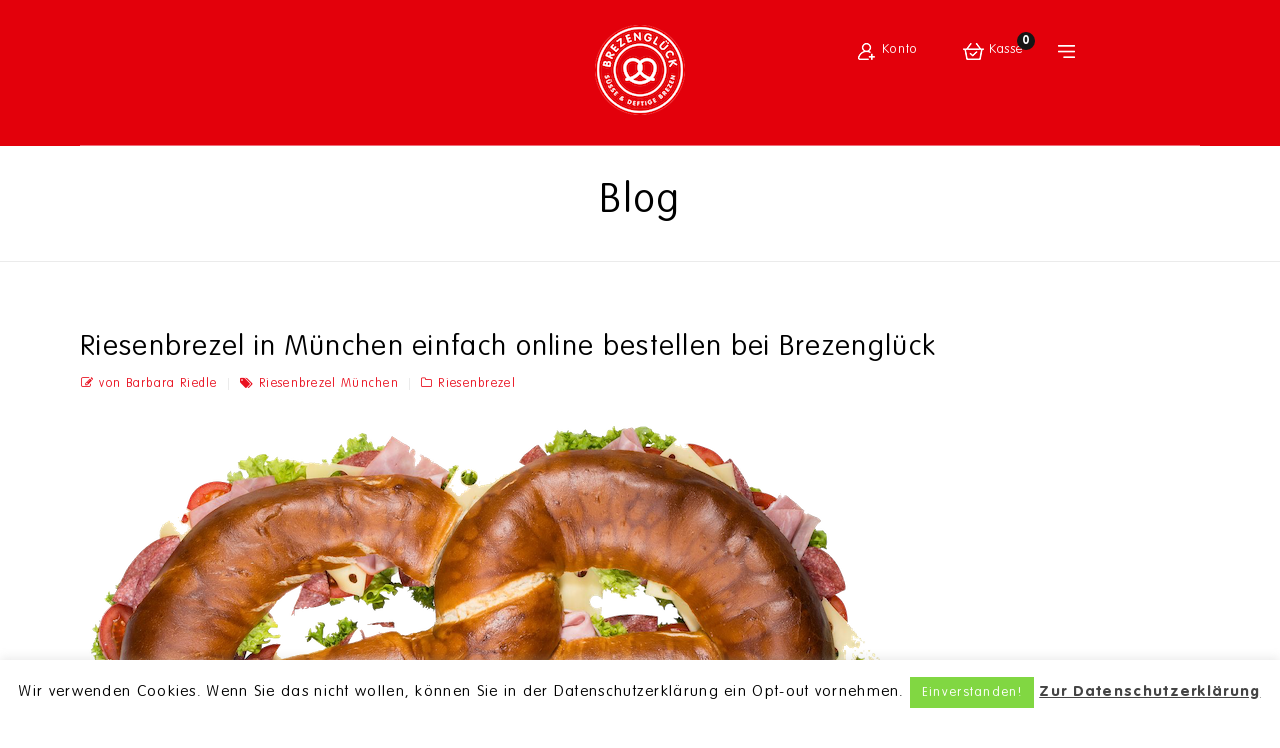

--- FILE ---
content_type: text/html; charset=UTF-8
request_url: https://brezenglueck.de/riesenbrezel-in-muenchen-einfach-online-bestellen-bei-brezenglueck/
body_size: 15246
content:
<!DOCTYPE html><html lang="de-DE"><head>  <script>(function(w,d,s,l,i){w[l]=w[l]||[];w[l].push({'gtm.start':
new Date().getTime(),event:'gtm.js'});var f=d.getElementsByTagName(s)[0],
j=d.createElement(s),dl=l!='dataLayer'?'&l='+l:'';j.async=true;j.src=
'https://www.googletagmanager.com/gtm.js?id='+i+dl;f.parentNode.insertBefore(j,f);
})(window,document,'script','dataLayer','GTM-582QFST');</script> <meta name="facebook-domain-verification" content="5tv8r7fmod8wec48lc6a0zdy9wr836" /><meta charset="UTF-8"><meta name="viewport" content="width=device-width,initial-scale=1"><link rel="profile" href="http://gmpg.org/xfn/11"/><link rel="pingback" href="https://brezenglueck.de/xmlrpc.php"/> <script>document.documentElement.className = document.documentElement.className + ' yes-js js_active js'</script> <!--[if lt IE 9]> <![endif]--><meta name='robots' content='index, follow, max-image-preview:large, max-snippet:-1, max-video-preview:-1' /><link media="all" href="https://brezenglueck.de/wp-content/cache/autoptimize/css/autoptimize_bf18cda84223b6562f93f8f20e0c4129.css" rel="stylesheet"><title>Riesenbrezel in München einfach online bestellen bei Brezenglück - Brezenglück Shop</title><meta name="description" content="Riesenbrezel in München gesucht? Brezenglück hat eine riesiege Auswahl mit vielen leckeren Belägen, online auswählen und Lieblingsbreze bestellen" /><link rel="canonical" href="https://brezenglueck.de/riesenbrezel-in-muenchen-einfach-online-bestellen-bei-brezenglueck/" /><meta property="og:locale" content="de_DE" /><meta property="og:type" content="article" /><meta property="og:title" content="Riesenbrezel in München einfach online bestellen bei Brezenglück - Brezenglück Shop" /><meta property="og:description" content="Riesenbrezel in München gesucht? Brezenglück hat eine riesiege Auswahl mit vielen leckeren Belägen, online auswählen und Lieblingsbreze bestellen" /><meta property="og:url" content="https://brezenglueck.de/riesenbrezel-in-muenchen-einfach-online-bestellen-bei-brezenglueck/" /><meta property="og:site_name" content="Brezenglück Shop" /><meta property="article:published_time" content="2023-07-05T19:35:16+00:00" /><meta property="og:image" content="https://brezenglueck.de/wp-content/uploads/2019/04/mxibreze-slider.png" /><meta property="og:image:width" content="800" /><meta property="og:image:height" content="631" /><meta property="og:image:type" content="image/png" /><meta name="author" content="Barbara Riedle" /><meta name="twitter:card" content="summary_large_image" /><meta name="twitter:label1" content="Verfasst von" /><meta name="twitter:data1" content="Barbara Riedle" /><meta name="twitter:label2" content="Geschätzte Lesezeit" /><meta name="twitter:data2" content="2 Minuten" /> <script type="application/ld+json" class="yoast-schema-graph">{"@context":"https://schema.org","@graph":[{"@type":"WebPage","@id":"https://brezenglueck.de/riesenbrezel-in-muenchen-einfach-online-bestellen-bei-brezenglueck/","url":"https://brezenglueck.de/riesenbrezel-in-muenchen-einfach-online-bestellen-bei-brezenglueck/","name":"Riesenbrezel in München einfach online bestellen bei Brezenglück - Brezenglück Shop","isPartOf":{"@id":"https://brezenglueck.de/#website"},"primaryImageOfPage":{"@id":"https://brezenglueck.de/riesenbrezel-in-muenchen-einfach-online-bestellen-bei-brezenglueck/#primaryimage"},"image":{"@id":"https://brezenglueck.de/riesenbrezel-in-muenchen-einfach-online-bestellen-bei-brezenglueck/#primaryimage"},"thumbnailUrl":"https://brezenglueck.de/wp-content/uploads/2019/04/mxibreze-slider.png","datePublished":"2023-07-05T19:35:16+00:00","dateModified":"2023-07-05T19:35:16+00:00","author":{"@id":"https://brezenglueck.de/#/schema/person/b6c298e663c0a4c09a22ce986f451a04"},"description":"Riesenbrezel in München gesucht? Brezenglück hat eine riesiege Auswahl mit vielen leckeren Belägen, online auswählen und Lieblingsbreze bestellen","breadcrumb":{"@id":"https://brezenglueck.de/riesenbrezel-in-muenchen-einfach-online-bestellen-bei-brezenglueck/#breadcrumb"},"inLanguage":"de-DE","potentialAction":[{"@type":"ReadAction","target":["https://brezenglueck.de/riesenbrezel-in-muenchen-einfach-online-bestellen-bei-brezenglueck/"]}]},{"@type":"ImageObject","inLanguage":"de-DE","@id":"https://brezenglueck.de/riesenbrezel-in-muenchen-einfach-online-bestellen-bei-brezenglueck/#primaryimage","url":"https://brezenglueck.de/wp-content/uploads/2019/04/mxibreze-slider.png","contentUrl":"https://brezenglueck.de/wp-content/uploads/2019/04/mxibreze-slider.png","width":800,"height":631,"caption":"Riesenbreze für bis zu 20 Personen"},{"@type":"BreadcrumbList","@id":"https://brezenglueck.de/riesenbrezel-in-muenchen-einfach-online-bestellen-bei-brezenglueck/#breadcrumb","itemListElement":[{"@type":"ListItem","position":1,"name":"Home","item":"https://brezenglueck.de/"},{"@type":"ListItem","position":2,"name":"Brezenmagazin","item":"https://brezenglueck.de/brezenmagazin/"},{"@type":"ListItem","position":3,"name":"Riesenbrezel in München einfach online bestellen bei Brezenglück"}]},{"@type":"WebSite","@id":"https://brezenglueck.de/#website","url":"https://brezenglueck.de/","name":"Brezenglück Shop","description":"Der Weg zu deinem Brezenglück","potentialAction":[{"@type":"SearchAction","target":{"@type":"EntryPoint","urlTemplate":"https://brezenglueck.de/?s={search_term_string}"},"query-input":"required name=search_term_string"}],"inLanguage":"de-DE"},{"@type":"Person","@id":"https://brezenglueck.de/#/schema/person/b6c298e663c0a4c09a22ce986f451a04","name":"Barbara Riedle","url":"https://brezenglueck.de/author/barbara-riedle/"}]}</script> <link rel='dns-prefetch' href='//www.googletagmanager.com' /><link rel="alternate" type="application/rss+xml" title="Brezenglück Shop &raquo; Feed" href="https://brezenglueck.de/feed/" /><link rel="alternate" type="application/rss+xml" title="Brezenglück Shop &raquo; Kommentar-Feed" href="https://brezenglueck.de/comments/feed/" /> <script  src="https://brezenglueck.de/wp-includes/js/jquery/jquery.min.js?ver=3.7.1" id="jquery-core-js"></script> <script type="text/javascript" id="cookie-law-info-js-extra">var Cli_Data = {"nn_cookie_ids":[],"cookielist":[],"non_necessary_cookies":[],"ccpaEnabled":"","ccpaRegionBased":"","ccpaBarEnabled":"","strictlyEnabled":["necessary","obligatoire"],"ccpaType":"gdpr","js_blocking":"","custom_integration":"","triggerDomRefresh":"","secure_cookies":""};
var cli_cookiebar_settings = {"animate_speed_hide":"500","animate_speed_show":"500","background":"#FFF","border":"#b1a6a6c2","border_on":"","button_1_button_colour":"#81d742","button_1_button_hover":"#67ac35","button_1_link_colour":"#fff","button_1_as_button":"1","button_1_new_win":"","button_2_button_colour":"#333","button_2_button_hover":"#292929","button_2_link_colour":"#444","button_2_as_button":"","button_2_hidebar":"1","button_3_button_colour":"#000","button_3_button_hover":"#000000","button_3_link_colour":"#fff","button_3_as_button":"1","button_3_new_win":"","button_4_button_colour":"#000","button_4_button_hover":"#000000","button_4_link_colour":"#fff","button_4_as_button":"1","button_7_button_colour":"#61a229","button_7_button_hover":"#4e8221","button_7_link_colour":"#fff","button_7_as_button":"1","button_7_new_win":"","font_family":"inherit","header_fix":"","notify_animate_hide":"1","notify_animate_show":"","notify_div_id":"#cookie-law-info-bar","notify_position_horizontal":"right","notify_position_vertical":"bottom","scroll_close":"","scroll_close_reload":"","accept_close_reload":"","reject_close_reload":"","showagain_tab":"","showagain_background":"#fff","showagain_border":"#000","showagain_div_id":"#cookie-law-info-again","showagain_x_position":"100px","text":"#000","show_once_yn":"","show_once":"10000","logging_on":"","as_popup":"","popup_overlay":"1","bar_heading_text":"","cookie_bar_as":"banner","popup_showagain_position":"bottom-right","widget_position":"left"};
var log_object = {"ajax_url":"https:\/\/brezenglueck.de\/wp-admin\/admin-ajax.php"};</script> <script type="text/javascript" id="wc-add-to-cart-js-extra">var wc_add_to_cart_params = {"ajax_url":"\/wp-admin\/admin-ajax.php","wc_ajax_url":"\/?wc-ajax=%%endpoint%%","i18n_view_cart":"Warenkorb anzeigen","cart_url":"https:\/\/brezenglueck.de\/warenkorb\/","is_cart":"","cart_redirect_after_add":"no"};</script> <script type="text/javascript" id="woocommerce-js-extra">var woocommerce_params = {"ajax_url":"\/wp-admin\/admin-ajax.php","wc_ajax_url":"\/?wc-ajax=%%endpoint%%"};</script> <script  src="https://brezenglueck.de/wp-content/cache/autoptimize/js/autoptimize_single_b0642ccc59fe5ca0d735a6565cd420df.js?ver=6.5.2" id="tmpmela-html5-js"></script> <script type="text/javascript" id="phpvariable-js-extra">var php_var = {"tmpmela_loadmore":"","tmpmela_pagination":"","tmpmela_nomore":""};</script> <script type="text/javascript" id="woocommerce_de_frontend-js-extra">var sepa_ajax_object = {"ajax_url":"https:\/\/brezenglueck.de\/wp-admin\/admin-ajax.php","nonce":"0f1b972a34"};
var woocommerce_remove_updated_totals = "0";
var woocommerce_payment_update = "1";
var german_market_price_variable_products = "gm_default";</script> <link rel="https://api.w.org/" href="https://brezenglueck.de/wp-json/" /><link rel="alternate" type="application/json" href="https://brezenglueck.de/wp-json/wp/v2/posts/11479" /><link rel="EditURI" type="application/rsd+xml" title="RSD" href="https://brezenglueck.de/xmlrpc.php?rsd" /><meta name="generator" content="WordPress 6.5.2" /><meta name="generator" content="WooCommerce 8.8.2" /><link rel='shortlink' href='https://brezenglueck.de/?p=11479' /><link rel="alternate" type="application/json+oembed" href="https://brezenglueck.de/wp-json/oembed/1.0/embed?url=https%3A%2F%2Fbrezenglueck.de%2Friesenbrezel-in-muenchen-einfach-online-bestellen-bei-brezenglueck%2F" /><link rel="alternate" type="text/xml+oembed" href="https://brezenglueck.de/wp-json/oembed/1.0/embed?url=https%3A%2F%2Fbrezenglueck.de%2Friesenbrezel-in-muenchen-einfach-online-bestellen-bei-brezenglueck%2F&#038;format=xml" /><meta name="generator" content="Site Kit by Google 1.125.0" /><meta name="generator" content="/home/brekcrnd/www.brezenglueck.de/wp-content/themes/cartfolio/style.css - " /><link rel="shortcut icon" type="image/png" href="/wp-content/uploads/2019/02/brezenglueck_rgb_90px_white.png" /> <noscript><style>.woocommerce-product-gallery{ opacity: 1 !important; }</style></noscript><meta name="generator" content="Powered by WPBakery Page Builder - drag and drop page builder for WordPress."/> <!--[if lte IE 9]><link rel="stylesheet" type="text/css" href="https://brezenglueck.de/wp-content/plugins/js_composer/assets/css/vc_lte_ie9.min.css" media="screen"><![endif]-->  <script type="text/javascript">( function( w, d, s, l, i ) {
				w[l] = w[l] || [];
				w[l].push( {'gtm.start': new Date().getTime(), event: 'gtm.js'} );
				var f = d.getElementsByTagName( s )[0],
					j = d.createElement( s ), dl = l != 'dataLayer' ? '&l=' + l : '';
				j.async = true;
				j.src = 'https://www.googletagmanager.com/gtm.js?id=' + i + dl;
				f.parentNode.insertBefore( j, f );
			} )( window, document, 'script', 'dataLayer', 'GTM-582QFST' );</script> <meta name="generator" content="Powered by Slider Revolution 5.4.8.1 - responsive, Mobile-Friendly Slider Plugin for WordPress with comfortable drag and drop interface." /> <script type="text/javascript">function setREVStartSize(e){									
						try{ e.c=jQuery(e.c);var i=jQuery(window).width(),t=9999,r=0,n=0,l=0,f=0,s=0,h=0;
							if(e.responsiveLevels&&(jQuery.each(e.responsiveLevels,function(e,f){f>i&&(t=r=f,l=e),i>f&&f>r&&(r=f,n=e)}),t>r&&(l=n)),f=e.gridheight[l]||e.gridheight[0]||e.gridheight,s=e.gridwidth[l]||e.gridwidth[0]||e.gridwidth,h=i/s,h=h>1?1:h,f=Math.round(h*f),"fullscreen"==e.sliderLayout){var u=(e.c.width(),jQuery(window).height());if(void 0!=e.fullScreenOffsetContainer){var c=e.fullScreenOffsetContainer.split(",");if (c) jQuery.each(c,function(e,i){u=jQuery(i).length>0?u-jQuery(i).outerHeight(!0):u}),e.fullScreenOffset.split("%").length>1&&void 0!=e.fullScreenOffset&&e.fullScreenOffset.length>0?u-=jQuery(window).height()*parseInt(e.fullScreenOffset,0)/100:void 0!=e.fullScreenOffset&&e.fullScreenOffset.length>0&&(u-=parseInt(e.fullScreenOffset,0))}f=u}else void 0!=e.minHeight&&f<e.minHeight&&(f=e.minHeight);e.c.closest(".rev_slider_wrapper").css({height:f})					
						}catch(d){console.log("Failure at Presize of Slider:"+d)}						
					};</script> <noscript><style type="text/css">.wpb_animate_when_almost_visible { opacity: 1; }</style></noscript></head><body class="post-template-default single single-post postid-11479 single-format-standard theme-cartfolio woocommerce-no-js masthead-fixed singular left-sidebar wpb-js-composer js-comp-ver-5.6 vc_responsive"> <noscript><iframe src="https://www.googletagmanager.com/ns.html?id=GTM-582QFST"
height="0" width="0" style="display:none;visibility:hidden"></iframe></noscript><div id="page" class="hfeed site"><header id="masthead" class="site-header header-fix header full-width"><div class="header-main site-header-fix"><div class="theme-container"><div class="header-left"></div><div class="header-center"><div class="header-logo"> <a href="https://brezenglueck.de/" title="Brezenglück Shop" rel="home"> <img alt="Brezenglück" src="/wp-content/uploads/2019/02/brezenglueck_rgb_90px_white.png" /> </a></div><div class="header-mob-logo"> <a href="https://brezenglueck.de/" title="Brezenglück Shop" rel="home"> <img alt="Brezenglück" src="/wp-content/uploads/2019/02/brezenglueck_rgb_90px_white.png" /> </a></div></div><div class="header-right"><nav class="mobile-navigation"><h3 class="menu-toggle">Menu</h3><div class="mobile-menu"> <span class="close-menu"></span><div class="menu-header-container"><ul id="menu-header" class="mobile-menu-inner"><li id="menu-item-9093" class="menu-item menu-item-type-post_type menu-item-object-page menu-item-home menu-item-9093"><a href="https://brezenglueck.de/">Home</a></li><li id="menu-item-8738" class="menu-item menu-item-type-post_type menu-item-object-page menu-item-has-children menu-item-8738"><a href="https://brezenglueck.de/brezenshop/">Brezenshop</a><ul class="sub-menu"><li id="menu-item-8667" class="menu-item menu-item-type-post_type menu-item-object-page menu-item-8667"><a href="https://brezenglueck.de/brezenshop/maxibrezen/">Maxibrezen</a></li><li id="menu-item-8663" class="menu-item menu-item-type-post_type menu-item-object-page menu-item-8663"><a href="https://brezenglueck.de/brezenshop/brezenbox/">Brezenbox</a></li><li id="menu-item-8769" class="menu-item menu-item-type-post_type menu-item-object-page menu-item-8769"><a href="https://brezenglueck.de/brezenshop/suesse-brezen/">Süße Brezen</a></li><li id="menu-item-8768" class="menu-item menu-item-type-post_type menu-item-object-page menu-item-8768"><a href="https://brezenglueck.de/brezenshop/deftige-brezen/">Deftige Brezen</a></li><li id="menu-item-10404" class="menu-item menu-item-type-post_type menu-item-object-page menu-item-10404"><a href="https://brezenglueck.de/brezenshop/getraenke/">Getränke</a></li><li id="menu-item-10405" class="menu-item menu-item-type-post_type menu-item-object-page menu-item-10405"><a href="https://brezenglueck.de/brezenshop/catering/">Catering</a></li><li id="menu-item-8666" class="menu-item menu-item-type-post_type menu-item-object-page menu-item-8666"><a href="https://brezenglueck.de/brezenshop/gutscheine/">Gutscheine</a></li><li id="menu-item-8739" class="menu-item menu-item-type-post_type menu-item-object-page menu-item-8739"><a href="https://brezenglueck.de/brezenshop/allgemeine-informationen/">Allgemeine Informationen</a></li></ul></li><li id="menu-item-9145" class="menu-item menu-item-type-post_type menu-item-object-page menu-item-9145"><a href="https://brezenglueck.de/brezenshop/catering/">Brezencatering</a></li><li id="menu-item-8848" class="menu-item menu-item-type-post_type menu-item-object-page menu-item-8848"><a href="https://brezenglueck.de/events/">Events</a></li><li id="menu-item-8670" class="menu-item menu-item-type-post_type menu-item-object-page current_page_parent menu-item-has-children menu-item-8670"><a href="https://brezenglueck.de/brezenmagazin/">Brezenmagazin</a><ul class="sub-menu"><li id="menu-item-8774" class="menu-item menu-item-type-post_type menu-item-object-page menu-item-8774"><a href="https://brezenglueck.de/newsletter/">Newsletter</a></li></ul></li><li id="menu-item-8673" class="menu-item menu-item-type-post_type menu-item-object-page menu-item-has-children menu-item-8673"><a href="https://brezenglueck.de/ueber-uns/">Über uns</a><ul class="sub-menu"><li id="menu-item-8780" class="menu-item menu-item-type-post_type menu-item-object-page menu-item-8780"><a href="https://brezenglueck.de/ueber-uns/jobs/">Jobs</a></li><li id="menu-item-8675" class="menu-item menu-item-type-post_type menu-item-object-page menu-item-8675"><a href="https://brezenglueck.de/ueber-uns/store/">Store</a></li></ul></li><li id="menu-item-8671" class="menu-item menu-item-type-post_type menu-item-object-page menu-item-8671"><a href="https://brezenglueck.de/kontakt/">Kontakt</a></li></ul></div></div></nav><div class="header-cart headercart-block"><div class="cart togg"><div class="shopping_cart tog" title="Warenkorb anzeigen"> <span class="cart-icon"></span><span class="cart-icon-text">Kasse</span> <a class="cart-contents" href="https://brezenglueck.de/warenkorb/" title="Warenkorb anzeigen">0</a></div><aside id="woocommerce_widget_cart-2" class="widget woocommerce widget_shopping_cart tab_content"><h3 class="widget-title">Warenkorb</h3><div class="widget_shopping_cart_content"></div></aside></div></div><div class="topbar-link"> <span class="topbar-link-toggle"></span><span class="topbar-link-text">Konto</span><div class="topbar-link-wrapper"><div class="header-menu-links"><ul id="menu-account" class="header-menu"><li id="menu-item-9384" class="menu-item menu-item-type-post_type menu-item-object-page menu-item-9384"><a href="https://brezenglueck.de/mein-konto/">Registrierung</a></li></ul> <a href="https://brezenglueck.de/mein-konto/">Nutzer Login</a></div></div></div></div></div><div class="middle-container"><nav id="site-navigation" class="navigation-bar main-navigation"> <a class="screen-reader-text skip-link" href="#content" title="Skip to content">Skip to content</a><div class="mega-menu"><div class="menu-header-container"><ul id="menu-header-1" class="mega"><li class="menu-item menu-item-type-post_type menu-item-object-page menu-item-home menu-item-9093"><a href="https://brezenglueck.de/">Home</a></li><li class="menu-item menu-item-type-post_type menu-item-object-page menu-item-has-children menu-item-8738"><a href="https://brezenglueck.de/brezenshop/">Brezenshop</a><ul class="sub-menu"><li class="menu-item menu-item-type-post_type menu-item-object-page menu-item-8667"><a href="https://brezenglueck.de/brezenshop/maxibrezen/">Maxibrezen</a></li><li class="menu-item menu-item-type-post_type menu-item-object-page menu-item-8663"><a href="https://brezenglueck.de/brezenshop/brezenbox/">Brezenbox</a></li><li class="menu-item menu-item-type-post_type menu-item-object-page menu-item-8769"><a href="https://brezenglueck.de/brezenshop/suesse-brezen/">Süße Brezen</a></li><li class="menu-item menu-item-type-post_type menu-item-object-page menu-item-8768"><a href="https://brezenglueck.de/brezenshop/deftige-brezen/">Deftige Brezen</a></li><li class="menu-item menu-item-type-post_type menu-item-object-page menu-item-10404"><a href="https://brezenglueck.de/brezenshop/getraenke/">Getränke</a></li><li class="menu-item menu-item-type-post_type menu-item-object-page menu-item-10405"><a href="https://brezenglueck.de/brezenshop/catering/">Catering</a></li><li class="menu-item menu-item-type-post_type menu-item-object-page menu-item-8666"><a href="https://brezenglueck.de/brezenshop/gutscheine/">Gutscheine</a></li><li class="menu-item menu-item-type-post_type menu-item-object-page menu-item-8739"><a href="https://brezenglueck.de/brezenshop/allgemeine-informationen/">Allgemeine Informationen</a></li></ul></li><li class="menu-item menu-item-type-post_type menu-item-object-page menu-item-9145"><a href="https://brezenglueck.de/brezenshop/catering/">Brezencatering</a></li><li class="menu-item menu-item-type-post_type menu-item-object-page menu-item-8848"><a href="https://brezenglueck.de/events/">Events</a></li><li class="menu-item menu-item-type-post_type menu-item-object-page current_page_parent menu-item-has-children menu-item-8670"><a href="https://brezenglueck.de/brezenmagazin/">Brezenmagazin</a><ul class="sub-menu"><li class="menu-item menu-item-type-post_type menu-item-object-page menu-item-8774"><a href="https://brezenglueck.de/newsletter/">Newsletter</a></li></ul></li><li class="menu-item menu-item-type-post_type menu-item-object-page menu-item-has-children menu-item-8673"><a href="https://brezenglueck.de/ueber-uns/">Über uns</a><ul class="sub-menu"><li class="menu-item menu-item-type-post_type menu-item-object-page menu-item-8780"><a href="https://brezenglueck.de/ueber-uns/jobs/">Jobs</a></li><li class="menu-item menu-item-type-post_type menu-item-object-page menu-item-8675"><a href="https://brezenglueck.de/ueber-uns/store/">Store</a></li></ul></li><li class="menu-item menu-item-type-post_type menu-item-object-page menu-item-8671"><a href="https://brezenglueck.de/kontakt/">Kontakt</a></li></ul></div></div></nav></div></div></header><div id="main" class="site-main full-width "><div class="main_inner"><div class="page-title header"><div class="page-title-inner"><h3 class="entry-title-main"> Blog</h3><div class="breadcrumbs"></div></div></div><div class="main-content-inner full-width"><div id="primary" class="content-area"><div id="content" class="site-content" role="main"><article id="post-11479" class="post-11479 post type-post status-publish format-standard has-post-thumbnail hentry category-riesenbrezel tag-riesenbrezel-muenchen"><div class="entry-main-content"><div class="entry-content-other"><header class="entry-header "><h1 class="entry-title"> Riesenbrezel in München einfach online bestellen bei Brezenglück</h1></header><div class="entry-meta"><div class="meta-inner"><span class="author vcard"><i class="fa fa-pencil-square-o"></i><a class="url fn n" href="https://brezenglueck.de/author/barbara-riedle/" title="Zeige alle Beiträge von Barbara Riedle &lt;span class=&quot;meta-nav&quot;&gt;&rarr;&lt;/span&gt;" rel="author">von Barbara Riedle</a></span></div><div class="meta-inner"><span class="tags-links"><i class="fa fa-tags"></i><a href="https://brezenglueck.de/tag/riesenbrezel-muenchen/" rel="tag">Riesenbrezel München</a></span></div><div class="meta-inner"><span class="categories-links"><i class="fa fa-folder-o"></i><a href="https://brezenglueck.de/category/riesenbrezel/" rel="category tag">Riesenbrezel</a></span></div></div><div class="entry-content"> <img width="800" height="631" src="https://brezenglueck.de/wp-content/uploads/2019/04/mxibreze-slider.png" class="attachment-tmpmela-blog-posts-list size-tmpmela-blog-posts-list wp-post-image" alt="" decoding="async" fetchpriority="high" srcset="https://brezenglueck.de/wp-content/uploads/2019/04/mxibreze-slider.png 800w, https://brezenglueck.de/wp-content/uploads/2019/04/mxibreze-slider-300x237.png 300w, https://brezenglueck.de/wp-content/uploads/2019/04/mxibreze-slider-768x606.png 768w, https://brezenglueck.de/wp-content/uploads/2019/04/mxibreze-slider-650x513.png 650w, https://brezenglueck.de/wp-content/uploads/2019/04/mxibreze-slider-100x79.png 100w" sizes="(max-width: 800px) 100vw, 800px" /><p><strong>Riesenbrezel, Partybrezel für Feiern von Firmen oder privat</strong></p><p>Brezen sind ein echtes Glückssymbol und gehören zur DNA eines jeden Münchners. Brezen sind für viele Anlässe willkommen und auch als Mitbringsel oder als Snackangebot für liebe Gäste, Helfer und Betreuer immer geeignet. Wenn Sie kurzfristig oder von langer Hand geplant ein Fest feiern, müssen Sie sich die besten Brezen nicht einmal selbst besorgen. Vielfalt ist zudem garantiert.</p><p>Ob Partybreze oder Riesenbreze: Catering Brezenglück München liefert zu Ihnen nacg Hause</p><p>Bei festlichen und fröhlichen Zusammenkünften in München und im Umland unserer schönen Hauptstadt dürfen Brezen ebenso wenig fehlen wie Weißwürste und ein zünftiges bayrisches Bier. Ob Partybreze, Riesenbreze oder irgendeine andere Brezenspezialität, Catering München liefert Ihnen das Brezenglück frei Haus. Schon bei den alten Römern soll die Breze als Glückssymbol gegolten haben. Vermutlich wurde der Breze sogar schon vor römischer Zeit gehuldigt. Es besteht nämlich die durchaus begründete These, dass sich die Breze aus dem keltischen Ernteknoten entwickelt hat, der dereinst zum Erntedank aus Stroh geflochten wurde. Die Bezeichnung der Breze geht auf das lateinische Wort brachium zurück, das &#8222;Arm&#8220; oder &#8222;Ärmchen&#8220; bedeutet. Die umeinander geschlungenen Enden der Teigrolle gleichen tatsächlich überkreuzten Armen. Deshalb hat man der Breze im Mittelalter auch eine religiöse Bedeutung zugesprochen und sie wurde als Fastenspeise verzehrt.</p><p>Brezenglück treibt den Brezenkult auf die Spitze</p><p>Viele Orte beanspruchen die Erfindung der Breze für sich. Da das verschlungene Gebäck in vielen alten Kulturen zu Hause war, ist dieser Wettbewerb um die Erfindung der Breze wohl eher ein symbolischer. In München gilt der Bäcker Anton Nepomuk Pfannenbrenner zur Mitte des 19. Jahrhunderts hin als Erfinder der typischen Münchner Laugenbrezel. Dabei entstand die deftige Breze weniger aus Erfindergeist heraus. Pfannenbrenner soll beim Brezelaufstrich das gewohnte Zuckerwasser mit Natronlauge verwechselt haben, mit der damals die Backbleche gereinigt wurden. Das Ergebnis der Verwechslung war durchaus wohlschmeckend und die Breze wurde im wahrsten Sinne des Wortes hoffähig. Brezenglück treibt nun schon seit geraumer Zeit den Brezenkult auf die Spitze. Hier gibt es von der klassischen Butterbreze, über die &#8222;Brezel Trüffelsalami&#8220; und viele süße und deftige Brezen alles bis hin zur Riesenbreze und zur exklusiven Partybreze. Die köstlichsten und ausgefallensten Brezen sind hier nicht nur ein Snack, sondern vielfältige Speisen, mit denen eine ganze Gesellschaft festlich bewirtet werden kann. Anlässe können private Feiern wie Geburts- oder Namenstage, Taufen, Verlobungsfeiern, Hochzeiten, Silvester, Firmenfeiern wie Einstand oder Ausstand, Jubiläen, Tage der offenen Türen und viele weitere sein. Für jeden Geschmack ist etwas dabei. Geliefert werden die leckeren Brezen frisch und pünktlich vom Catering München.</p><p>&nbsp;</p><div class="shariff shariff-align-flex-start shariff-widget-align-flex-start shariff-buttonstretch"><ul class="shariff-buttons theme-color orientation-horizontal buttonsize-medium"><li class="shariff-button facebook shariff-nocustomcolor" style="background-color:#4273c8"><a href="https://www.facebook.com/sharer/sharer.php?u=https%3A%2F%2Fbrezenglueck.de%2Friesenbrezel-in-muenchen-einfach-online-bestellen-bei-brezenglueck%2F" title="Bei Facebook teilen" aria-label="Bei Facebook teilen" role="button" rel="nofollow" class="shariff-link" style="; background-color:#3b5998; color:#fff" target="_blank"><span class="shariff-icon" style=""><svg width="32px" height="20px" xmlns="http://www.w3.org/2000/svg" viewBox="0 0 18 32"><path fill="#3b5998" d="M17.1 0.2v4.7h-2.8q-1.5 0-2.1 0.6t-0.5 1.9v3.4h5.2l-0.7 5.3h-4.5v13.6h-5.5v-13.6h-4.5v-5.3h4.5v-3.9q0-3.3 1.9-5.2t5-1.8q2.6 0 4.1 0.2z"/></svg></span><span class="shariff-text">teilen</span>&nbsp;</a></li><li class="shariff-button whatsapp shariff-nocustomcolor" style="background-color:#5cbe4a"><a href="https://api.whatsapp.com/send?text=https%3A%2F%2Fbrezenglueck.de%2Friesenbrezel-in-muenchen-einfach-online-bestellen-bei-brezenglueck%2F%20Riesenbrezel%20in%20M%C3%BCnchen%20einfach%20online%20bestellen%20bei%20Brezengl%C3%BCck" title="Bei Whatsapp teilen" aria-label="Bei Whatsapp teilen" role="button" rel="noopener nofollow" class="shariff-link" style="; background-color:#34af23; color:#fff" target="_blank"><span class="shariff-icon" style=""><svg width="32px" height="20px" xmlns="http://www.w3.org/2000/svg" viewBox="0 0 32 32"><path fill="#34af23" d="M17.6 17.4q0.2 0 1.7 0.8t1.6 0.9q0 0.1 0 0.3 0 0.6-0.3 1.4-0.3 0.7-1.3 1.2t-1.8 0.5q-1 0-3.4-1.1-1.7-0.8-3-2.1t-2.6-3.3q-1.3-1.9-1.3-3.5v-0.1q0.1-1.6 1.3-2.8 0.4-0.4 0.9-0.4 0.1 0 0.3 0t0.3 0q0.3 0 0.5 0.1t0.3 0.5q0.1 0.4 0.6 1.6t0.4 1.3q0 0.4-0.6 1t-0.6 0.8q0 0.1 0.1 0.3 0.6 1.3 1.8 2.4 1 0.9 2.7 1.8 0.2 0.1 0.4 0.1 0.3 0 1-0.9t0.9-0.9zM14 26.9q2.3 0 4.3-0.9t3.6-2.4 2.4-3.6 0.9-4.3-0.9-4.3-2.4-3.6-3.6-2.4-4.3-0.9-4.3 0.9-3.6 2.4-2.4 3.6-0.9 4.3q0 3.6 2.1 6.6l-1.4 4.2 4.3-1.4q2.8 1.9 6.2 1.9zM14 2.2q2.7 0 5.2 1.1t4.3 2.9 2.9 4.3 1.1 5.2-1.1 5.2-2.9 4.3-4.3 2.9-5.2 1.1q-3.5 0-6.5-1.7l-7.4 2.4 2.4-7.2q-1.9-3.2-1.9-6.9 0-2.7 1.1-5.2t2.9-4.3 4.3-2.9 5.2-1.1z"/></svg></span><span class="shariff-text">teilen</span>&nbsp;</a></li><li class="shariff-button twitter shariff-nocustomcolor" style="background-color:#595959"><a href="https://twitter.com/share?url=https%3A%2F%2Fbrezenglueck.de%2Friesenbrezel-in-muenchen-einfach-online-bestellen-bei-brezenglueck%2F&text=Riesenbrezel%20in%20M%C3%BCnchen%20einfach%20online%20bestellen%20bei%20Brezengl%C3%BCck&via=brezenglueck" title="Bei X teilen" aria-label="Bei X teilen" role="button" rel="noopener nofollow" class="shariff-link" style="; background-color:#000; color:#fff" target="_blank"><span class="shariff-icon" style=""><svg width="32px" height="20px" xmlns="http://www.w3.org/2000/svg" viewBox="0 0 24 24"><path fill="#000" d="M14.258 10.152L23.176 0h-2.113l-7.747 8.813L7.133 0H0l9.352 13.328L0 23.973h2.113l8.176-9.309 6.531 9.309h7.133zm-2.895 3.293l-.949-1.328L2.875 1.56h3.246l6.086 8.523.945 1.328 7.91 11.078h-3.246zm0 0"/></svg></span><span class="shariff-text">teilen</span>&nbsp;</a></li></ul></div></div></div></div></article><div class="author-info"><div class="author-avatar"></div><div class="author-description"><h2 class="author-title">Über Barbara Riedle</h2><p class="author-bio"> <a class="author-link" href="https://brezenglueck.de/author/barbara-riedle/" rel="author"> Zeige alle Beiträge von Barbara Riedle <span class="meta-nav">&rarr;</span> </a></p></div></div><nav class="navigation post-navigation" role="navigation"><h3 class="screen-reader-text">Post navigation</h3><div class="nav-links"> <a class="prev-post" href="https://brezenglueck.de/maxibreze-sharing-unsere-riesenbreze-mit-verschiedenen-belaegen/" rel="prev"><i class="fa fa-chevron-left"></i>Maxibreze Sharing &#8211; unsere Riesenbreze mit verschiedenen Belägen</a><a class="next-post" href="https://brezenglueck.de/lieferung-von-brezen-in-muenchen/" rel="next">Lieferung von Brezen in München erwünscht?<i class="fa fa-chevron-right"></i></a></div></nav><div class="related_posts blog-list"><h3 class="big-title"> Ähnliche Beiträge</h3><article class="post"><div class="entry-main-content"><div class="entry-thumbnail"> <a href="https://brezenglueck.de/riesenbrezen-fuer-die-weihnachtsfeier/" rel="bookmark" title="Riesenbrezen für die Weihnachtsfeier"></a></div><div class="post-content"><div class="entry-main-header "><header class="entry-header"><h3 class="entry-title"> <a href="https://brezenglueck.de/riesenbrezen-fuer-die-weihnachtsfeier/" rel="bookmark" title="Riesenbrezen für die Weihnachtsfeier">Riesenbrezen für die Weihnachtsfeier</a></h3></header></div><div class="entry-content-inner"><div class="entry-meta-inner"><div class="entry-meta"><div class="meta-inner"><span class="author vcard"><i class="fa fa-pencil-square-o"></i><a class="url fn n" href="https://brezenglueck.de/author/barbara-riedle/" title="Zeige alle Beiträge von Barbara Riedle &lt;span class=&quot;meta-nav&quot;&gt;&rarr;&lt;/span&gt;" rel="author">von Barbara Riedle</a></span></div><div class="meta-inner"><span class="date"><a href="https://brezenglueck.de/riesenbrezen-fuer-die-weihnachtsfeier/" title="Permalink to Riesenbrezen für die Weihnachtsfeier" rel="bookmark"><i class="fa fa-calendar-o" aria-hidden="true"></i> 9. November 2025</a></span></div></div></div></div></div></div></article><article class="post"><div class="entry-main-content"><div class="entry-thumbnail"> <a href="https://brezenglueck.de/woher-bekomme-ich-eine-riesenbrezel-in-muenchen-2/" rel="bookmark" title="Woher bekomme ich eine Riesenbrezel in München?"></a></div><div class="post-content"><div class="entry-main-header "><header class="entry-header"><h3 class="entry-title"> <a href="https://brezenglueck.de/woher-bekomme-ich-eine-riesenbrezel-in-muenchen-2/" rel="bookmark" title="Woher bekomme ich eine Riesenbrezel in München?">Woher bekomme ich eine Riesenbrezel in München?</a></h3></header></div><div class="entry-content-inner"><div class="entry-meta-inner"><div class="entry-meta"><div class="meta-inner"><span class="author vcard"><i class="fa fa-pencil-square-o"></i><a class="url fn n" href="https://brezenglueck.de/author/barbara-riedle/" title="Zeige alle Beiträge von Barbara Riedle &lt;span class=&quot;meta-nav&quot;&gt;&rarr;&lt;/span&gt;" rel="author">von Barbara Riedle</a></span></div><div class="meta-inner"><span class="date"><a href="https://brezenglueck.de/woher-bekomme-ich-eine-riesenbrezel-in-muenchen-2/" title="Permalink to Woher bekomme ich eine Riesenbrezel in München?" rel="bookmark"><i class="fa fa-calendar-o" aria-hidden="true"></i> 30. August 2025</a></span></div></div></div></div></div></div></article></div></div></div><div id="secondary" class="left-col"><div id="primary-sidebar" class="primary-sidebar widget-area" role="complementary"><aside id="categories-3" class="widget widget_categories"><h3 class="widget-title">Kategorien</h3><ul><li class="cat-item cat-item-1"><a href="https://brezenglueck.de/category/allgemein/">Allgemein</a></li><li class="cat-item cat-item-133"><a href="https://brezenglueck.de/category/brezenboxen/">Brezenboxen</a></li><li class="cat-item cat-item-142"><a href="https://brezenglueck.de/category/brezenglueck/">Brezenglück</a></li><li class="cat-item cat-item-113"><a href="https://brezenglueck.de/category/catering/">Catering</a></li><li class="cat-item cat-item-134"><a href="https://brezenglueck.de/category/lieferung-frische-brezen/">Lieferung frische Brezen</a></li><li class="cat-item cat-item-114"><a href="https://brezenglueck.de/category/maxibrezen/">Maxibreze</a></li><li class="cat-item cat-item-140"><a href="https://brezenglueck.de/category/partybrezel/">Partybrezel</a></li><li class="cat-item cat-item-141"><a href="https://brezenglueck.de/category/riesenbrezel/">Riesenbrezel</a></li><li class="cat-item cat-item-139"><a href="https://brezenglueck.de/category/suesse-brezen/">Süße Brezen</a></li></ul></aside></div></div></div></div></div><footer id="colophon" class="site-footer" role="contentinfo"><div class="middle-container"><div class="footer-top"><div id="footer-widget-area"><div id="first" class="first-widget footer-widget"><aside id="staticlinkswidget-2" class="widget widgets-static-links"><h3 class="widget-title">Brezen bestellen</h3><ul class="toggle-block"><li><div class="static-links-list"> <span><a href="/bestellen/allgemeine-informationen/"> Allgemeine Informationen zu Bestellungen</a></span> <span><a href="/bestellen/maxibreze"> Maxibrezen</a></span> <span><a href="/bestellen/brezenbox"> Brezenbox</a></span> <span><a href="/bestellen/catering"> Catering</a></span> <span><a href="/brezenshop/"> Brezenauswahl</a></span> <span><a href="/bestellen/getraenke"> Getränke</a></span> <span><a href="/bestellen/gutscheine"> Gutscheine</a></span></div></li></ul></aside><aside id="staticlinkswidget-4" class="widget widgets-static-links"><h3 class="widget-title">Unsere Kooperationen</h3><ul class="toggle-block"><li><div class="static-links-list"> <span><a href="https://www.needyou-betreuerboerse.de"> Need You - Die Betreuerbörse</a></span></div></li></ul></aside></div><div id="second" class="second-widget footer-widget"><aside id="staticlinkswidget-3" class="widget widgets-static-links"><h3 class="widget-title">Über uns</h3><ul class="toggle-block"><li><div class="static-links-list"> <span><a href="/ueber-uns"> Über uns</a></span> <span><a href="/ueber-uns/jobs"> Job</a></span> <span><a href="/impressum/"> Impressum</a></span> <span><a href="/datenschutz/"> Datenschutz</a></span> <span><a href="/agb/"> AGB</a></span> <span><a href="/widerruf/"> Widerrufsrecht</a></span> <span><a href="/zahlungsweisen"> Zahlungsweisen</a></span> <span><a href="http://ec.europa.eu/consumers/odr/"> OS-Plattform</a></span></div></li></ul></aside><aside id="staticlinkswidget-5" class="widget widgets-static-links"><h3 class="widget-title">Stores</h3><ul class="toggle-block"><li><div class="static-links-list"> <span><a href="/ueber-uns/store/"> Store Regensburg</a></span> <span><a href="/ueber-uns/store/"> Store München: Gabelsberger Straße 68, 80333 München</a></span> <span><a href="/ueber-uns/store/"> Store Stuttgart</a></span></div></li></ul></aside></div><div id="third" class="third-widget footer-widget"><aside id="text-3" class="widget widget_text"><h3 class="widget-title">Kontakt aufnehmen</h3><div class="textwidget"><p><strong>Kontaktformular:</strong></p><p><a href="/kontakt/">Zu unserem Kontaktformular</a></p><p><strong>Hotline Maxibrezen/Brezenboxen/Brezencatering<br /> </strong>0170/22 44 686<br /> E-Mail: Kontakt@Brezenglueck.de</p><p><strong>Hotline Events</strong></p><p>0171/147 88 96 oder 09471/306 58 30<br /> E-Mail: Info@Brezenglueck.de</p><p>&nbsp;</p><p><strong>Eventuell haben wir deine Frage schon einmal beantwortet. </strong></p><p>Schau doch in unsere FAQs rein</p></div></aside><aside id="text-4" class="widget widget_text"><h3 class="widget-title">Firmencatering</h3><div class="textwidget"><p>Catering für Firmen erwünscht? Kontaktieren Sie uns. Profitieren Sie von unseren Firmenrabatten! Egal ob Catering, Maxibrezen oder Brezenboxen: Bei uns sind Sie richtig!</p></div></aside></div><div id="fourth" class="fourth-widget footer-widget"><aside id="recent-posts-2" class="widget widget_recent_entries"><h3 class="widget-title">Brezenmagazin &#8211; Neueste Beiträge</h3><ul><li> <a href="https://brezenglueck.de/riesenbrezen-fuer-die-weihnachtsfeier/">Riesenbrezen für die Weihnachtsfeier</a></li><li> <a href="https://brezenglueck.de/woher-bekomme-ich-eine-riesenbrezel-in-muenchen-2/">Woher bekomme ich eine Riesenbrezel in München?</a></li><li> <a href="https://brezenglueck.de/catering-mit-brezen-in-muenchen/">Catering mit Brezen in München</a></li><li> <a href="https://brezenglueck.de/partybrezel-online-bestellen-in-muenchen/">Partybrezel online bestellen in München</a></li><li> <a href="https://brezenglueck.de/riesenbreze-in-muenchen-online-bestellen-bei-brezenglueck/">Riesenbreze in München online bestellen bei Brezenglück</a></li><li> <a href="https://brezenglueck.de/catering-in-muenchen-mit-brezen/">Catering in München mit Brezen &#8211; Butterbrezen für das Meeting</a></li></ul></aside><aside id="text-2" class="widget widget_text"><h3 class="widget-title">Folge uns auf:</h3><div class="textwidget"><p><a href="https://www.facebook.com/Brezenglueck/"><img loading="lazy" decoding="async" class="wp-image-9550 alignleft" src="https://brezenglueck.de/wp-content/uploads/2019/05/facebook.png" alt="" width="60" height="60" srcset="https://brezenglueck.de/wp-content/uploads/2019/05/facebook.png 128w, https://brezenglueck.de/wp-content/uploads/2019/05/facebook-50x50.png 50w, https://brezenglueck.de/wp-content/uploads/2019/05/facebook-100x100.png 100w" sizes="(max-width: 60px) 100vw, 60px" /></a><a href="https://www.instagram.com/brezenglueck/"><img loading="lazy" decoding="async" class="wp-image-9552 alignleft" src="https://brezenglueck.de/wp-content/uploads/2019/05/instagram.png" alt="" width="60" height="60" srcset="https://brezenglueck.de/wp-content/uploads/2019/05/instagram.png 128w, https://brezenglueck.de/wp-content/uploads/2019/05/instagram-50x50.png 50w, https://brezenglueck.de/wp-content/uploads/2019/05/instagram-100x100.png 100w" sizes="(max-width: 60px) 100vw, 60px" /></a><a href="https://twitter.com/brezenglueck"><img loading="lazy" decoding="async" class="alignleft wp-image-9551" src="https://brezenglueck.de/wp-content/uploads/2019/05/twitter.png" alt="" width="60" height="60" srcset="https://brezenglueck.de/wp-content/uploads/2019/05/twitter.png 128w, https://brezenglueck.de/wp-content/uploads/2019/05/twitter-50x50.png 50w, https://brezenglueck.de/wp-content/uploads/2019/05/twitter-100x100.png 100w" sizes="(max-width: 60px) 100vw, 60px" /></a></p></div></aside></div></div></div><div class="footer-bottom"><div class="footer-menu-links"><ul id="menu-mainmenu" class="footer-menu"><li id="menu-item-9169" class="menu-item menu-item-type-post_type menu-item-object-page menu-item-home menu-item-9169"><a href="https://brezenglueck.de/">Home</a></li><li id="menu-item-7208" class="shop menu-item menu-item-type-post_type menu-item-object-page menu-item-7208"><a href="https://brezenglueck.de/shop/">Shop</a></li><li id="menu-item-8366" class="menu-item menu-item-type-post_type menu-item-object-page menu-item-8366"><a href="https://brezenglueck.de/brezenshop/catering/">Catering</a></li><li id="menu-item-7189" class="menu-item menu-item-type-post_type menu-item-object-page current_page_parent menu-item-7189"><a href="https://brezenglueck.de/brezenmagazin/">Brezenmagazin</a></li><li id="menu-item-8368" class="menu-item menu-item-type-post_type menu-item-object-page menu-item-8368"><a href="https://brezenglueck.de/ueber-uns/">Über uns</a></li><li id="menu-item-9986" class="menu-item menu-item-type-post_type menu-item-object-page menu-item-9986"><a href="https://brezenglueck.de/faqs/">FAQs</a></li></ul></div><div class="site-info"> Copyright &copy; 2026 Brezenglück</div></div></div></footer></div><div class="backtotop"><a id="to_top" href="#"></a></div><div id="cookie-law-info-bar" data-nosnippet="true"><span>Wir verwenden Cookies. Wenn Sie das nicht wollen, können Sie in der Datenschutzerklärung ein Opt-out vornehmen.<a role='button' data-cli_action="accept" id="cookie_action_close_header" class="medium cli-plugin-button cli-plugin-main-button cookie_action_close_header cli_action_button wt-cli-accept-btn">Einverstanden!</a> <a href="/datenschutz/" id="CONSTANT_OPEN_URL" target="_blank" class="cli-plugin-main-link">Zur Datenschutzerklärung</a></span></div><div id="cookie-law-info-again" data-nosnippet="true"><span id="cookie_hdr_showagain">Privacy &amp; Cookies Policy</span></div><div class="cli-modal" data-nosnippet="true" id="cliSettingsPopup" tabindex="-1" role="dialog" aria-labelledby="cliSettingsPopup" aria-hidden="true"><div class="cli-modal-dialog" role="document"><div class="cli-modal-content cli-bar-popup"> <button type="button" class="cli-modal-close" id="cliModalClose"> <svg class="" viewBox="0 0 24 24"><path d="M19 6.41l-1.41-1.41-5.59 5.59-5.59-5.59-1.41 1.41 5.59 5.59-5.59 5.59 1.41 1.41 5.59-5.59 5.59 5.59 1.41-1.41-5.59-5.59z"></path><path d="M0 0h24v24h-24z" fill="none"></path></svg> <span class="wt-cli-sr-only">Schließen</span> </button><div class="cli-modal-body"><div class="cli-container-fluid cli-tab-container"><div class="cli-row"><div class="cli-col-12 cli-align-items-stretch cli-px-0"><div class="cli-privacy-overview"><h4>Privacy Overview</h4><div class="cli-privacy-content"><div class="cli-privacy-content-text">This website uses cookies to improve your experience while you navigate through the website. Out of these, the cookies that are categorized as necessary are stored on your browser as they are essential for the working of basic functionalities of the website. We also use third-party cookies that help us analyze and understand how you use this website. These cookies will be stored in your browser only with your consent. You also have the option to opt-out of these cookies. But opting out of some of these cookies may affect your browsing experience.</div></div> <a class="cli-privacy-readmore" aria-label="Mehr anzeigen" role="button" data-readmore-text="Mehr anzeigen" data-readless-text="Weniger anzeigen"></a></div></div><div class="cli-col-12 cli-align-items-stretch cli-px-0 cli-tab-section-container"><div class="cli-tab-section"><div class="cli-tab-header"> <a role="button" tabindex="0" class="cli-nav-link cli-settings-mobile" data-target="necessary" data-toggle="cli-toggle-tab"> Necessary </a><div class="wt-cli-necessary-checkbox"> <input type="checkbox" class="cli-user-preference-checkbox"  id="wt-cli-checkbox-necessary" data-id="checkbox-necessary" checked="checked"  /> <label class="form-check-label" for="wt-cli-checkbox-necessary">Necessary</label></div> <span class="cli-necessary-caption">immer aktiv</span></div><div class="cli-tab-content"><div class="cli-tab-pane cli-fade" data-id="necessary"><div class="wt-cli-cookie-description"> Necessary cookies are absolutely essential for the website to function properly. This category only includes cookies that ensures basic functionalities and security features of the website. These cookies do not store any personal information.</div></div></div></div><div class="cli-tab-section"><div class="cli-tab-header"> <a role="button" tabindex="0" class="cli-nav-link cli-settings-mobile" data-target="non-necessary" data-toggle="cli-toggle-tab"> Non-necessary </a><div class="cli-switch"> <input type="checkbox" id="wt-cli-checkbox-non-necessary" class="cli-user-preference-checkbox"  data-id="checkbox-non-necessary" checked='checked' /> <label for="wt-cli-checkbox-non-necessary" class="cli-slider" data-cli-enable="Aktiviert" data-cli-disable="Deaktiviert"><span class="wt-cli-sr-only">Non-necessary</span></label></div></div><div class="cli-tab-content"><div class="cli-tab-pane cli-fade" data-id="non-necessary"><div class="wt-cli-cookie-description"> Any cookies that may not be particularly necessary for the website to function and is used specifically to collect user personal data via analytics, ads, other embedded contents are termed as non-necessary cookies. It is mandatory to procure user consent prior to running these cookies on your website.</div></div></div></div></div></div></div></div><div class="cli-modal-footer"><div class="wt-cli-element cli-container-fluid cli-tab-container"><div class="cli-row"><div class="cli-col-12 cli-align-items-stretch cli-px-0"><div class="cli-tab-footer wt-cli-privacy-overview-actions"> <a id="wt-cli-privacy-save-btn" role="button" tabindex="0" data-cli-action="accept" class="wt-cli-privacy-btn cli_setting_save_button wt-cli-privacy-accept-btn cli-btn">SPEICHERN &amp; AKZEPTIEREN</a></div></div></div></div></div></div></div></div><div class="cli-modal-backdrop cli-fade cli-settings-overlay"></div><div class="cli-modal-backdrop cli-fade cli-popupbar-overlay"></div>  <script type="text/javascript">(function () {
            var _tsid = '';
            _tsConfig = {'yOffset': '','variant': ''};
            var _ts = document.createElement('script');_ts.type = 'text/javascript';_ts.async = true;_ts.src = '//widgets.trustedshops.com/js/' + _tsid + '.js';
            var __ts = document.getElementsByTagName('script')[0];__ts.parentNode.insertBefore(_ts, __ts);})();</script> <noscript><a href="https://www.trustedshops.de/shop/certificate.php?shop_id="><img title="Klicken Sie auf das Gütesiegel, um die Gültigkeit zu prüfen!" src="//widgets.trustedshops.com/images/badge.png" style="position:fixed;bottom:px;right:0;" /></a></noscript> <script>jQuery(".wsds_countdown_start").each(function() {
			var start_time = jQuery(this).attr('data-start');
			var product_id = jQuery(this).attr('data-product');
			var interval1 = setInterval(function() {
				var today = new Date();
				var str = today.toGMTString();
				var now_timestamp = Date.parse(str) / 1000;
				var remain_start_time = start_time - now_timestamp;
				if (remain_start_time > 0) {
					jQuery('#wsds_countdown_start_' + product_id + ' ul').html(wsds_convertMS(remain_start_time + '000'));
				} else {
					clearInterval(interval1);
					setTimeout(() => {
						document.location.reload();
					}, 1000);
				}
			}, 1000);
			
		});
		
		jQuery(".wsds_countdown_end").each(function() {
			var end_time = jQuery(this).attr('data-end');
			var product_id = jQuery(this).attr('data-product');
			var interval2 = setInterval(function() {
				var today = new Date();
				var str = today.toGMTString();
				var now_timestamp = Date.parse(str) / 1000;
				var remain_end_time = end_time - now_timestamp;
				if (remain_end_time > 0) {
					jQuery('#wsds_countdown_end_' + product_id + ' ul').html(wsds_convertMS(remain_end_time + '000'));
				} else {
					clearInterval(interval2);
					setTimeout(() => {
						document.location.reload();
					}, 1000);
					
				}
			}, 1000);
			
		});
		function wsds_convertMS(ms) {
			var d, h, m, s;
			s = Math.floor(ms / 1000);
			m = Math.floor(s / 60);
			s = s % 60;
			h = Math.floor(m / 60);
			m = m % 60;
			d = Math.floor(h / 24);
			h = h % 24;

			var html = '<li><div><span class="wsds_count_digit">' + d + '</span><span class="wsds_count_lable">Days</span></div></li><li><div><span class="wsds_count_digit">' + h + '</span><span class="wsds_count_lable">Hours</span></div></li><li><div><span class="wsds_count_digit">' + m + '</span><span class="wsds_count_lable">Min</span></div></li><li><div><span class="wsds_count_digit">' + s + '</span><span class="wsds_count_lable">Sec</span></div></li>'
			return html;
		};</script> <script id="wc_od_checkout_l10n" type="text/javascript">var wc_od_checkout_l10n = [];</script> <div id="yith-quick-view-modal"><div class="yith-quick-view-overlay"></div><div class="yith-wcqv-wrapper"><div class="yith-wcqv-main"><div class="yith-wcqv-head"> <a href="#" id="yith-quick-view-close" class="yith-wcqv-close">X</a></div><div id="yith-quick-view-content" class="woocommerce single-product"></div></div></div></div> <noscript> <iframe src="https://www.googletagmanager.com/ns.html?id=GTM-582QFST" height="0" width="0" style="display:none;visibility:hidden"></iframe> </noscript>  <script type='text/javascript'>(function () {
			var c = document.body.className;
			c = c.replace(/woocommerce-no-js/, 'woocommerce-js');
			document.body.className = c;
		})();</script> <div class="pswp" tabindex="-1" role="dialog" aria-hidden="true"><div class="pswp__bg"></div><div class="pswp__scroll-wrap"><div class="pswp__container"><div class="pswp__item"></div><div class="pswp__item"></div><div class="pswp__item"></div></div><div class="pswp__ui pswp__ui--hidden"><div class="pswp__top-bar"><div class="pswp__counter"></div> <button class="pswp__button pswp__button--close" aria-label="Schließen (Esc)"></button> <button class="pswp__button pswp__button--share" aria-label="Teilen"></button> <button class="pswp__button pswp__button--fs" aria-label="Vollbildmodus wechseln"></button> <button class="pswp__button pswp__button--zoom" aria-label="Vergrößern/Verkleinern"></button><div class="pswp__preloader"><div class="pswp__preloader__icn"><div class="pswp__preloader__cut"><div class="pswp__preloader__donut"></div></div></div></div></div><div class="pswp__share-modal pswp__share-modal--hidden pswp__single-tap"><div class="pswp__share-tooltip"></div></div> <button class="pswp__button pswp__button--arrow--left" aria-label="Zurück (linke Pfeiltaste)"></button> <button class="pswp__button pswp__button--arrow--right" aria-label="Weiter (rechte Pfeiltaste)"></button><div class="pswp__caption"><div class="pswp__caption__center"></div></div></div></div></div> <script type="text/template" id="tmpl-variation-template"><div class="woocommerce-variation-description">{{{ data.variation.variation_description }}}</div>
	<div class="woocommerce-variation-price">{{{ data.variation.price_html }}}</div>
	<div class="woocommerce-variation-availability">{{{ data.variation.availability_html }}}</div></script> <script type="text/template" id="tmpl-unavailable-variation-template"><p>Dieses Produkt ist leider nicht verfügbar. Bitte wähle eine andere Kombination.</p></script> <script  id="init_enqueue_script-js-after">const ajax_url = {"ajax_url":"https:\/\/brezenglueck.de\/wp-admin\/admin-ajax.php"}</script> <script  id="jquery-ui-datepicker-js-after">jQuery(function(jQuery){jQuery.datepicker.setDefaults({"closeText":"Schlie\u00dfen","currentText":"Heute","monthNames":["Januar","Februar","M\u00e4rz","April","Mai","Juni","Juli","August","September","Oktober","November","Dezember"],"monthNamesShort":["Jan","Feb","Mrz","Apr","Mai","Jun","Jul","Aug","Sep","Okt","Nov","Dez"],"nextText":"Weiter","prevText":"Vorherige","dayNames":["Sonntag","Montag","Dienstag","Mittwoch","Donnerstag","Freitag","Samstag"],"dayNamesShort":["So","Mo","Di","Mi","Do","Fr","Sa"],"dayNamesMin":["S","M","D","M","D","F","S"],"dateFormat":"d. MM yy","firstDay":1,"isRTL":false});});</script> <script type="text/javascript" id="yith-wcaf-js-extra">var yith_wcaf = {"labels":{"select2_i18n_matches_1":"One result is available, press enter to select it.","select2_i18n_matches_n":"%qty% results are available, use up and down arrow keys to navigate.","select2_i18n_no_matches":"Keine Treffer gefunden","select2_i18n_ajax_error":"Laden fehlgeschlagen","select2_i18n_input_too_short_1":"Bitte 1 oder mehr Buchstaben eingeben","select2_i18n_input_too_short_n":"Bitte %qty% oder mehr Buchstaben eingeben","select2_i18n_input_too_long_1":"Bitte 1 Buchstaben l\u00f6schen","select2_i18n_input_too_long_n":"Bitte %qty% Buchstaben l\u00f6schen","select2_i18n_selection_too_long_1":"Du kannst nur 1 Produkt ausw\u00e4hlen","select2_i18n_selection_too_long_n":"Du kannst nur %qty% Produkte ausw\u00e4hlen","select2_i18n_load_more":"Weitere Ergebnisse anzeigen&hellip;","select2_i18n_searching":"Suche nach&hellip;","link_copied_message":"URL kopiert"},"ajax_url":"https:\/\/brezenglueck.de\/wp-admin\/admin-ajax.php","search_products_nonce":"874968b4b8","set_referrer_nonce":"571cca8816","get_withdraw_amount":"9ca16a0c89"};</script> <script type="text/javascript" id="jquery-yith-wcwl-js-extra">var yith_wcwl_l10n = {"ajax_url":"\/wp-admin\/admin-ajax.php","redirect_to_cart":"no","yith_wcwl_button_position":"add-to-cart","multi_wishlist":"","hide_add_button":"1","enable_ajax_loading":"","ajax_loader_url":"https:\/\/brezenglueck.de\/wp-content\/plugins\/yith-woocommerce-wishlist\/assets\/images\/ajax-loader-alt.svg","remove_from_wishlist_after_add_to_cart":"1","is_wishlist_responsive":"1","time_to_close_prettyphoto":"3000","fragments_index_glue":".","reload_on_found_variation":"1","mobile_media_query":"768","labels":{"cookie_disabled":"We are sorry, but this feature is available only if cookies on your browser are enabled.","added_to_cart_message":"<div class=\"woocommerce-notices-wrapper\"><div class=\"woocommerce-message\" role=\"alert\">Product added to cart successfully<\/div><\/div>"},"actions":{"add_to_wishlist_action":"add_to_wishlist","remove_from_wishlist_action":"remove_from_wishlist","reload_wishlist_and_adding_elem_action":"reload_wishlist_and_adding_elem","load_mobile_action":"load_mobile","delete_item_action":"delete_item","save_title_action":"save_title","save_privacy_action":"save_privacy","load_fragments":"load_fragments"},"nonce":{"add_to_wishlist_nonce":"9f751b8ebc","remove_from_wishlist_nonce":"46d9f30516","reload_wishlist_and_adding_elem_nonce":"7fe4fc29e6","load_mobile_nonce":"600ae3ce20","delete_item_nonce":"4fa0fa6a6c","save_title_nonce":"2d2f59921d","save_privacy_nonce":"85f0e4b338","load_fragments_nonce":"06590a580c"},"redirect_after_ask_estimate":"","ask_estimate_redirect_url":"https:\/\/brezenglueck.de"};</script> <script type="text/javascript" id="contact-form-7-js-extra">var wpcf7 = {"api":{"root":"https:\/\/brezenglueck.de\/wp-json\/","namespace":"contact-form-7\/v1"},"cached":"1"};</script> <script type="text/javascript" id="wc-order-attribution-js-extra">var wc_order_attribution = {"params":{"lifetime":1.0e-5,"session":30,"ajaxurl":"https:\/\/brezenglueck.de\/wp-admin\/admin-ajax.php","prefix":"wc_order_attribution_","allowTracking":true},"fields":{"source_type":"current.typ","referrer":"current_add.rf","utm_campaign":"current.cmp","utm_source":"current.src","utm_medium":"current.mdm","utm_content":"current.cnt","utm_id":"current.id","utm_term":"current.trm","session_entry":"current_add.ep","session_start_time":"current_add.fd","session_pages":"session.pgs","session_count":"udata.vst","user_agent":"udata.uag"}};</script> <script type="text/javascript" id="yith-wcqv-frontend-js-extra">var yith_qv = {"ajaxurl":"\/wp-admin\/admin-ajax.php","loader":"https:\/\/brezenglueck.de\/wp-content\/plugins\/yith-woocommerce-quick-view\/assets\/image\/qv-loader.gif","lang":""};</script> <script type="text/javascript" id="wc-cart-fragments-js-extra">var wc_cart_fragments_params = {"ajax_url":"\/wp-admin\/admin-ajax.php","wc_ajax_url":"\/?wc-ajax=%%endpoint%%","cart_hash_key":"wc_cart_hash_a84966e10cf8c93e7c4a92d4d52fa1f3","fragment_name":"wc_fragments_a84966e10cf8c93e7c4a92d4d52fa1f3","request_timeout":"5000"};</script> <script type="text/javascript" id="wp-util-js-extra">var _wpUtilSettings = {"ajax":{"url":"\/wp-admin\/admin-ajax.php"}};</script> <script type="text/javascript" id="wc-add-to-cart-variation-js-extra">var wc_add_to_cart_variation_params = {"wc_ajax_url":"\/?wc-ajax=%%endpoint%%","i18n_no_matching_variations_text":"Es entsprechen leider keine Produkte deiner Auswahl. Bitte w\u00e4hle eine andere Kombination.","i18n_make_a_selection_text":"Bitte w\u00e4hle die Produktoptionen, bevor du den Artikel in den Warenkorb legst.","i18n_unavailable_text":"Dieses Produkt ist leider nicht verf\u00fcgbar. Bitte w\u00e4hle eine andere Kombination."};</script> <script type="text/javascript" id="wc-single-product-js-extra">var wc_single_product_params = {"i18n_required_rating_text":"Bitte w\u00e4hle eine Bewertung","review_rating_required":"yes","flexslider":{"rtl":false,"animation":"slide","smoothHeight":true,"directionNav":false,"controlNav":"thumbnails","slideshow":false,"animationSpeed":500,"animationLoop":false,"allowOneSlide":false},"zoom_enabled":"1","zoom_options":[],"photoswipe_enabled":"1","photoswipe_options":{"shareEl":false,"closeOnScroll":false,"history":false,"hideAnimationDuration":0,"showAnimationDuration":0},"flexslider_enabled":"1"};</script>  
  <script type="text/javascript">/* Google Analytics Opt-Out by WP-Buddy | https://wp-buddy.com/products/plugins/google-analytics-opt-out */
						var gaoop_disable_strs = disableStrs;
				for (var index = 0; index < disableStrs.length; index++) {
			if (document.cookie.indexOf(disableStrs[index] + '=true') > -1) {
				window[disableStrs[index]] = true; // for Monster Insights
			}
		}

		function gaoop_analytics_optout() {
			for (var index = 0; index < disableStrs.length; index++) {
				document.cookie = disableStrs[index] + '=true; expires=Thu, 31 Dec 2099 23:59:59 UTC; SameSite=Strict; path=/';
				window[disableStrs[index]] = true; // for Monster Insights
			}
			alert('Vielen Dank. Wir haben ein Cookie gesetzt damit Google Analytics bei Deinem nächsten Besuch keine Daten mehr sammeln kann.');		}</script> <script data-category="functional"></script> <script defer src="https://brezenglueck.de/wp-content/cache/autoptimize/js/autoptimize_5960f8723d18e18bb3978f415e4879f9.js"></script></body></html>

--- FILE ---
content_type: text/css
request_url: https://brezenglueck.de/wp-content/cache/autoptimize/css/autoptimize_bf18cda84223b6562f93f8f20e0c4129.css
body_size: 148985
content:
div.ced ul.products li.product a.add_to_cart_button{white-space:normal!important}.loading-gif>img{left:50%;position:absolute;top:50%;width:4%}.loading-gif{background-color:#000;bottom:0;height:100%;opacity:.8;padding:0;position:fixed;right:0;width:100%;z-index:99999}.hide{display:none}.display{display:block}#wramvp_loader{background-color:rgba(255,255,255,.6);bottom:0;height:100%;left:0;position:fixed;right:0;top:0;width:100%;z-index:99999}#wramvp_loader img{display:block;left:0;margin:0 auto;position:absolute;right:0;top:40%}#wramvp_img_send_email{padding:10px;margin:10px 0 10px 10px;background-color:#000;color:#fff;text-decoration:none;font-weight:700}.wramvp_img_email_field{height:36px;max-width:190px;width:100%}.wramvp_main_wrapper{width:calc(100% - 20px);margin-top:30px;box-sizing:border-box}.wramvp_wrap{float:left;width:68%;margin-right:2%}.wramvp_img_email_image{float:left;width:30%}.button-primary.wramvp_cross_image{border-radius:50%;height:20px;width:20px;padding:0;position:absolute;top:-5px;right:-5px;display:block;text-align:center;line-height:16px;box-shadow:none}.wramvp_cross_image{position:absolute;right:-5px;top:-5px}.wramvp_cross_image>a{display:block;position:relative}.wramvp_main_content{background-color:#fff;padding:10px;width:300px;box-shadow:0 3px 9px -4px rgba(0,0,0,.5);position:relative;margin:95px auto 0}.wramvp_main_content .ced-recom h4{margin:0;font-size:14px}.wramvp_img_banner a,.wramvp_main_content__col p a{display:block}.wramvp_img_banner a img{width:100%}.wramvp-support:after,.wramvp_main_wrapper:after{content:"";display:table;clear:both}.wramvp-support{padding:15px 10px;background:#000;color:#fff;margin-top:10px}.wramvp-support span a{display:block}.wramvp-support .wramvp-support__left{float:left;width:30%}.wramvp-support .wramvp-support__right{float:left;width:70%}.ced_most_viwed_frequent_viewwd_setting_wrapper .form-table{display:inline-block}
.select2-container{box-sizing:border-box;display:inline-block;margin:0;position:relative;vertical-align:middle}.select2-container .select2-selection--single{box-sizing:border-box;cursor:pointer;display:block;height:28px;margin:0 0 -4px;user-select:none;-webkit-user-select:none}.select2-container .select2-selection--single .select2-selection__rendered{display:block;padding-left:8px;padding-right:20px;overflow:hidden;text-overflow:ellipsis;white-space:nowrap}.select2-container .select2-selection--single .select2-selection__clear{position:relative}.select2-container[dir=rtl] .select2-selection--single .select2-selection__rendered{padding-right:8px;padding-left:20px}.select2-container .select2-selection--multiple{box-sizing:border-box;cursor:pointer;display:block;min-height:32px;user-select:none;-webkit-user-select:none}.select2-container .select2-selection--multiple .select2-selection__rendered{display:inline-block;overflow:hidden;padding-left:8px;text-overflow:ellipsis;white-space:nowrap}.select2-container .select2-search--inline{float:left;padding:0}.select2-container .select2-search--inline .select2-search__field{box-sizing:border-box;border:none;font-size:100%;margin:0;padding:0}.select2-container .select2-search--inline .select2-search__field::-webkit-search-cancel-button{-webkit-appearance:none}.select2-dropdown{background-color:#fff;border:1px solid #aaa;border-radius:4px;box-sizing:border-box;display:block;position:absolute;left:-100000px;width:100%;z-index:1051}.select2-results{display:block}.select2-results__options{list-style:none;margin:0;padding:0}.select2-results__option{padding:6px;user-select:none;-webkit-user-select:none}.select2-results__option[aria-selected],.select2-results__option[data-selected]{cursor:pointer}.select2-container--open .select2-dropdown{left:0}.select2-container--open .select2-dropdown--above{border-bottom:none;border-bottom-left-radius:0;border-bottom-right-radius:0}.select2-container--open .select2-dropdown--below{border-top:none;border-top-left-radius:0;border-top-right-radius:0}.select2-search--dropdown{display:block;padding:4px}.select2-search--dropdown .select2-search__field{padding:4px;width:100%;box-sizing:border-box}.select2-search--dropdown .select2-search__field::-webkit-search-cancel-button{-webkit-appearance:none}.select2-search--dropdown.select2-search--hide{display:none}.select2-close-mask{border:0;margin:0;padding:0;display:block;position:fixed;left:0;top:0;min-height:100%;min-width:100%;height:auto;width:auto;opacity:0;z-index:99;background-color:#fff}.select2-hidden-accessible{border:0!important;clip:rect(0 0 0 0)!important;height:1px!important;margin:-1px!important;overflow:hidden!important;padding:0!important;position:absolute!important;width:1px!important}.select2-container--default .select2-selection--single{background-color:#fff;border:1px solid #aaa;border-radius:4px}.select2-container--default .select2-selection--single .select2-selection__rendered{color:#444;line-height:28px}.select2-container--default .select2-selection--single .select2-selection__clear{cursor:pointer;float:right;font-weight:700}.select2-container--default .select2-selection--single .select2-selection__placeholder{color:#999}.select2-container--default .select2-selection--single .select2-selection__arrow{height:26px;position:absolute;top:1px;right:1px;width:20px}.select2-container--default .select2-selection--single .select2-selection__arrow b{border-color:#888 transparent transparent;border-style:solid;border-width:5px 4px 0;height:0;left:50%;margin-left:-4px;margin-top:-2px;position:absolute;top:50%;width:0}.select2-container--default[dir=rtl] .select2-selection--single .select2-selection__clear{float:left}.select2-container--default[dir=rtl] .select2-selection--single .select2-selection__arrow{left:1px;right:auto}.select2-container--default.select2-container--disabled .select2-selection--single{background-color:#eee;cursor:default}.select2-container--default.select2-container--disabled .select2-selection--single .select2-selection__clear{display:none}.select2-container--default.select2-container--open .select2-selection--single .select2-selection__arrow b{border-color:transparent transparent #888;border-width:0 4px 5px}.select2-container--default .select2-selection--multiple{background-color:#fff;border:1px solid #aaa;border-radius:4px;cursor:text}.select2-container--default .select2-selection--multiple .select2-selection__rendered{box-sizing:border-box;list-style:none;margin:0;padding:0 5px;width:100%}.select2-container--default .select2-selection--multiple .select2-selection__rendered li{list-style:none;margin:5px 5px 0 0}.select2-container--default .select2-selection--multiple .select2-selection__rendered li:before{content:"";display:none}.select2-container--default .select2-selection--multiple .select2-selection__placeholder{color:#999;margin-top:5px;float:left}.select2-container--default .select2-selection--multiple .select2-selection__clear{cursor:pointer;float:right;font-weight:700;margin-top:5px;margin-right:10px}.select2-container--default .select2-selection--multiple .select2-selection__choice{background-color:#e4e4e4;border:1px solid #aaa;border-radius:4px;cursor:default;float:left;margin-right:5px;margin-top:5px;padding:0 5px}.select2-container--default .select2-selection--multiple .select2-selection__choice__remove{color:#999;cursor:pointer;display:inline-block;font-weight:700;margin-right:2px}.select2-container--default .select2-selection--multiple .select2-selection__choice__remove:hover{color:#333}.select2-container--default[dir=rtl] .select2-selection--multiple .select2-search--inline,.select2-container--default[dir=rtl] .select2-selection--multiple .select2-selection__choice,.select2-container--default[dir=rtl] .select2-selection--multiple .select2-selection__placeholder{float:right}.select2-container--default[dir=rtl] .select2-selection--multiple .select2-selection__choice{margin-left:5px;margin-right:auto}.select2-container--default[dir=rtl] .select2-selection--multiple .select2-selection__choice__remove{margin-left:2px;margin-right:auto}.select2-container--default.select2-container--focus .select2-selection--multiple{border:solid #000 1px;outline:0}.select2-container--default.select2-container--disabled .select2-selection--multiple{background-color:#eee;cursor:default}.select2-container--default.select2-container--disabled .select2-selection__choice__remove{display:none}.select2-container--default.select2-container--open.select2-container--above .select2-selection--multiple,.select2-container--default.select2-container--open.select2-container--above .select2-selection--single{border-top-left-radius:0;border-top-right-radius:0}.select2-container--default.select2-container--open.select2-container--below .select2-selection--multiple,.select2-container--default.select2-container--open.select2-container--below .select2-selection--single{border-bottom-left-radius:0;border-bottom-right-radius:0}.select2-container--default .select2-search--dropdown .select2-search__field{border:1px solid #aaa}.select2-container--default .select2-search--inline .select2-search__field{background:0 0;border:none;outline:0;box-shadow:none;-webkit-appearance:textfield}.select2-container--default .select2-results>.select2-results__options{max-height:200px;overflow-y:auto}.select2-container--default .select2-results__option[role=group]{padding:0}.select2-container--default .select2-results__option[aria-disabled=true]{color:#999}.select2-container--default .select2-results__option[aria-selected=true],.select2-container--default .select2-results__option[data-selected=true]{background-color:#ddd}.select2-container--default .select2-results__option .select2-results__option{padding-left:1em}.select2-container--default .select2-results__option .select2-results__option .select2-results__group{padding-left:0}.select2-container--default .select2-results__option .select2-results__option .select2-results__option{margin-left:-1em;padding-left:2em}.select2-container--default .select2-results__option .select2-results__option .select2-results__option .select2-results__option{margin-left:-2em;padding-left:3em}.select2-container--default .select2-results__option .select2-results__option .select2-results__option .select2-results__option .select2-results__option{margin-left:-3em;padding-left:4em}.select2-container--default .select2-results__option .select2-results__option .select2-results__option .select2-results__option .select2-results__option .select2-results__option{margin-left:-4em;padding-left:5em}.select2-container--default .select2-results__option .select2-results__option .select2-results__option .select2-results__option .select2-results__option .select2-results__option .select2-results__option{margin-left:-5em;padding-left:6em}.select2-container--default .select2-results__option--highlighted[aria-selected],.select2-container--default .select2-results__option--highlighted[data-selected]{background-color:#0073aa;color:#fff}.select2-container--default .select2-results__group{cursor:default;display:block;padding:6px}.select2-container--classic .select2-selection--single{background-color:#f7f7f7;border:1px solid #aaa;border-radius:4px;outline:0;background-image:linear-gradient(to bottom,#fff 50%,#eee 100%);background-repeat:repeat-x}.select2-container--classic .select2-selection--single:focus{border:1px solid #0073aa}.select2-container--classic .select2-selection--single .select2-selection__rendered{color:#444;line-height:28px}.select2-container--classic .select2-selection--single .select2-selection__clear{cursor:pointer;float:right;font-weight:700;margin-right:10px}.select2-container--classic .select2-selection--single .select2-selection__placeholder{color:#999}.select2-container--classic .select2-selection--single .select2-selection__arrow{background-color:#ddd;border:none;border-left:1px solid #aaa;border-top-right-radius:4px;border-bottom-right-radius:4px;height:26px;position:absolute;top:1px;right:1px;width:20px;background-image:linear-gradient(to bottom,#eee 50%,#ccc 100%);background-repeat:repeat-x}.select2-container--classic .select2-selection--single .select2-selection__arrow b{border-color:#888 transparent transparent;border-style:solid;border-width:5px 4px 0;height:0;left:50%;margin-left:-4px;margin-top:-2px;position:absolute;top:50%;width:0}.select2-container--classic[dir=rtl] .select2-selection--single .select2-selection__clear{float:left}.select2-container--classic[dir=rtl] .select2-selection--single .select2-selection__arrow{border:none;border-right:1px solid #aaa;border-radius:0;border-top-left-radius:4px;border-bottom-left-radius:4px;left:1px;right:auto}.select2-container--classic.select2-container--open .select2-selection--single{border:1px solid #0073aa}.select2-container--classic.select2-container--open .select2-selection--single .select2-selection__arrow{background:0 0;border:none}.select2-container--classic.select2-container--open .select2-selection--single .select2-selection__arrow b{border-color:transparent transparent #888;border-width:0 4px 5px}.select2-container--classic.select2-container--open.select2-container--above .select2-selection--single{border-top:none;border-top-left-radius:0;border-top-right-radius:0;background-image:linear-gradient(to bottom,#fff 0,#eee 50%);background-repeat:repeat-x}.select2-container--classic.select2-container--open.select2-container--below .select2-selection--single{border-bottom:none;border-bottom-left-radius:0;border-bottom-right-radius:0;background-image:linear-gradient(to bottom,#eee 50%,#fff 100%);background-repeat:repeat-x}.select2-container--classic .select2-selection--multiple{background-color:#fff;border:1px solid #aaa;border-radius:4px;cursor:text;outline:0}.select2-container--classic .select2-selection--multiple:focus{border:1px solid #0073aa}.select2-container--classic .select2-selection--multiple .select2-selection__rendered{list-style:none;margin:0;padding:0 5px}.select2-container--classic .select2-selection--multiple .select2-selection__clear{display:none}.select2-container--classic .select2-selection--multiple .select2-selection__choice{background-color:#e4e4e4;border:1px solid #aaa;border-radius:4px;cursor:default;float:left;margin-right:5px;margin-top:5px;padding:0 5px}.select2-container--classic .select2-selection--multiple .select2-selection__choice__remove{color:#888;cursor:pointer;display:inline-block;font-weight:700;margin-right:2px}.select2-container--classic .select2-selection--multiple .select2-selection__choice__remove:hover{color:#555}.select2-container--classic[dir=rtl] .select2-selection--multiple .select2-selection__choice{float:right}.select2-container--classic[dir=rtl] .select2-selection--multiple .select2-selection__choice{margin-left:5px;margin-right:auto}.select2-container--classic[dir=rtl] .select2-selection--multiple .select2-selection__choice__remove{margin-left:2px;margin-right:auto}.select2-container--classic.select2-container--open .select2-selection--multiple{border:1px solid #0073aa}.select2-container--classic.select2-container--open.select2-container--above .select2-selection--multiple{border-top:none;border-top-left-radius:0;border-top-right-radius:0}.select2-container--classic.select2-container--open.select2-container--below .select2-selection--multiple{border-bottom:none;border-bottom-left-radius:0;border-bottom-right-radius:0}.select2-container--classic .select2-search--dropdown .select2-search__field{border:1px solid #aaa;outline:0}.select2-container--classic .select2-search--inline .select2-search__field{outline:0;box-shadow:none}.select2-container--classic .select2-dropdown{background-color:#fff;border:1px solid transparent}.select2-container--classic .select2-dropdown--above{border-bottom:none}.select2-container--classic .select2-dropdown--below{border-top:none}.select2-container--classic .select2-results>.select2-results__options{max-height:200px;overflow-y:auto}.select2-container--classic .select2-results__option[role=group]{padding:0}.select2-container--classic .select2-results__option[aria-disabled=true]{color:grey}.select2-container--classic .select2-results__option--highlighted[aria-selected],.select2-container--classic .select2-results__option--highlighted[data-selected]{background-color:#3875d7;color:#fff}.select2-container--classic .select2-results__group{cursor:default;display:block;padding:6px}.select2-container--classic.select2-container--open .select2-dropdown{border-color:#0073aa}
.isotope-item{z-index:2}.isotope-hidden.isotope-item{pointer-events:none;z-index:1}.isotope,.isotope .isotope-item{-webkit-transition-duration:.8s;-moz-transition-duration:.8s;-ms-transition-duration:.8s;-o-transition-duration:.8s;transition-duration:.8s}.isotope{-webkit-transition-property:height,width;-moz-transition-property:height,width;-ms-transition-property:height,width;-o-transition-property:height,width;transition-property:height,width}.isotope .isotope-item{-webkit-transition-property:-webkit-transform,opacity;-moz-transition-property:-moz-transform,opacity;-ms-transition-property:-ms-transform,opacity;-o-transition-property:-o-transform,opacity;transition-property:transform,opacity}.isotope.no-transition,.isotope.no-transition .isotope-item,.isotope .isotope-item.no-transition{-webkit-transition-duration:0s;-moz-transition-duration:0s;-ms-transition-duration:0s;-o-transition-duration:0s;transition-duration:0s}.isotope.infinite-scrolling{-webkit-transition:none;-moz-transition:none;-ms-transition:none;-o-transition:none;transition:none}.isotope-item,.item{overflow:hidden;position:relative}.filter-container .item{float:left;margin-bottom:1px;display:inline-block}.filter-container .two-col .item{width:50%}.filter-container .three-col .isotope-item{width:33.33%}.filter-container .four-col .item{width:25%}.box-container .masonry.two-col .item{width:47%;margin:0}.box-container .masonry article.post{margin:2px 8px 15px}.box-container .masonry.three-col .item{width:33.31%;margin:0}.box-container .masonry.four-col .item{width:24.9%;margin:0}.box-container .masonry.two-col .item.last,.box-container .masonry.three-col .item.last,.box-container .masonry.four-col .item.last{margin-right:0}.testimonial-box-container .masonry.two-col .item{width:48%;margin-right:1.5%}.testimonial-box-container .masonry.three-col .item{width:31%;margin-right:2%}.testimonial-box-container .masonry.four-col .item{width:23%;margin-right:1.5%}.testimonial-box-container .masonry.two-col .item.last,.testimonial-box-container .masonry.three-col .item.last,.testimonial-box-container .masonry.four-col .item.last{margin-right:0}.box-container .grid .grid-item,.brand-grid .item,.testimonial-grid .item{display:inline-block;overflow:visible}.box-container .grid .grid-item{float:left}.box-container .grid .grid-item.first{clear:both}.box-container .grid.two-col .grid-item{width:43.5%;margin-right:3%}.box-container .grid.three-col .grid-item{width:31%;margin-right:2%}.box-container .grid.four-col .grid-item{width:23%;margin-right:2%}.box-container .grid.two-col .grid-item.last,.box-container .grid.three-col .grid-item.last,.box-container .grid.four-col .grid-item.last{margin-right:0}.portfolio-filter-container .item{width:25%}.blog-filter-container .two-col .item{width:50%}.blog-filter-container .three-col .item{width:33.33%}.blog-filter-container .four-col .item{width:25%}.options{padding:0 0 40px;text-align:center}.options h3{margin-bottom:.2em;font-size:15px}.options h4{font-weight:600}.options ul{margin:0;list-style:none;display:inline-block}.options ul ul{margin-left:1.5em}.options li{display:inline-block;float:none;margin:0 0 0 -1px;vertical-align:top}.options li:first-child{margin:0}.options li a{display:block;padding:8px 30px;background-color:#fff;font-weight:600;text-transform:uppercase}.options li a:active,.options li a.selected,.options li a:hover{background:#f3f3f3;color:#333}.options .option-combo{display:inline-block;float:left;margin-right:10px}.options .option-combo ul{margin-right:20px;display:inline-block}.options .option-combo h2,.options .option-combo h4{line-height:34px;margin-bottom:0;margin-right:5px;display:inline-block;vertical-align:top}.color-shape{width:70px;height:70px;margin:5px;float:left}.color-shape.round{-webkit-border-radius:35px;-moz-border-radius:35px;border-radius:35px}.color-shape.big.round{-webkit-border-radius:75px;-moz-border-radius:75px;border-radius:75px}.color-shape.red{background:red}.color-shape.blue{background:blue}.color-shape.yellow{background:#ff0}.color-shape.wide,.color-shape.big{width:150px}.color-shape.tall,.color-shape.big{height:150px}.color-shape a{display:block;height:100%}.color-shape a:hover{background:#fff;background:hsla(0,0%,100%,.5)}.horizontal #container{height:80%}.photos .photo{width:320px;margin:5px;float:left}.photos .photo img{display:block;width:100%}.demos #content{height:100%}.docs #content{max-width:640px}.docs #content a:hover{border-bottom:1px dotted}#site-nav{width:200px;position:absolute;left:10px;top:0;padding-top:20px;font-size:12px}#site-nav h3{font-size:24px;margin-bottom:.5em;margin-top:0;font-weight:600;font-family:'Helvetica Neue',Arial,sans-serif}#site-nav h2{font-size:17px;font-weight:400;margin:0 0 .3em;border-top:none}#site-nav h3 a{color:#4fb}#site-nav h3 a:hover{color:#4bf}#site-nav ul{list-style:none;margin:0 0 1em;font-weight:600}#site-nav ul ul{margin-bottom:0}#site-nav ul a{display:block;border:none;padding:1px 5px}#site-nav ul .current a{background:hsla(0,0%,0%,.3);color:#1bf}#site-nav ul a:hover,#site-nav ul .current a:hover{color:#fff}#site-nav ul .current .toc a{font-size:12px;padding-left:1.2em;font-weight:400}.docs #content h2{border-top:1px solid #333;padding-top:.8em;margin-bottom:.8em}.docs #content h2:target{padding:10px;background:#fff;color:#222}.docs #content h3{color:#fec;background:hsla(0,0%,75%,.05);padding:2px .5em;margin-bottom:.5em;font-size:1.15em}.docs #content h4{margin-bottom:.5em;font-size:14px}pre,code{color:#333}#content code{font-size:12px;color:#333}#content pre{line-height:1.6em}h3.options{padding-bottom:0}.option-def dl dt,.option-def dl dd{float:left;padding:0 1.2em;background:#161616;line-height:36px;height:36px}.option-def dl.header dt,.option-def dl.header dd{background:#444}.option-def dl .option-type{font-size:13px;color:#aaa;font-style:italic}.option-def dl dd{border-left:1px solid #222}.docs .tagline{font-size:22px;font-weight:300}.docs .as-is{font-size:95%}.docs #commercial{background:#fff;padding:10px;font-size:14px;color:#1f1f1d}.docs #commercial a{font-weight:600}code .s1,code .s{color:#78bd55}code .mi,code .cp,code .kc{color:#5298d4}code .k{color:#e39b79}code .kd,code .na{color:#a9d866}code .p{color:#edb}code .o{color:#f63}code .nb{color:#aa97ac}code .c,code .c1{color:#666;font-style:italic}code .nt{color:#a0c8fc}code .nf{color:#9ea8b8}code .nc{color:#a78352}code .m{color:#de8e50}code .nd{color:#9fad7e}#sites h2{display:none;padding:.4em;line-height:32px;margin-bottom:.4em;-webkit-transition:background-color .8s;-moz-transition:background-color .8s;-o-transition:background-color .8s;transition:background-color .8s}#sites h2 img{display:inline-block;margin-right:.4em;vertical-align:bottom}#sites h2.loading{background:#fff;color:#222}#sites h2.error{background:red;color:#222}#sites ul{margin:0}.super-list .example{list-style:none;float:left;width:230px;margin:5px}.super-list .example a,.super-list .example b,.super-list .example img{display:block}.super-list .example img{width:100%}.super-list .example a{background:#1f1e1d}.super-list .example a:hover{background:#fff;color:#111}.super-list .example b{font-weight:600;line-height:1.3em;padding:3px;padding-top:8px}.super-list .link{float:left;position:relative;font-size:24px;line-height:1.2em;font-weight:300;margin:5px}.super-list .link{width:230px;height:110px}.super-list .link a{display:block;padding:10px;padding-left:65px;height:90px;background:#1f1e1d;color:#fe5;-webkit-border-radius:14px;-moz-border-radius:14px;border-radius:14px}.super-list .link a:before{content:'➔';font-size:70px;position:absolute;top:30px;left:5px;-webkit-transform:rotate(90deg);-moz-transform:rotate(90deg);-ms-transform:rotate(90deg);-o-transform:rotate(90deg);transform:rotate(90deg)}.super-list .link.away a:before{top:25px;left:0;-webkit-transform:rotate(-45deg);-moz-transform:rotate(-45deg);-ms-transform:rotate(-45deg);-o-transform:rotate(-45deg);transform:rotate(-45deg)}.super-list .link a:hover{background:#e58;color:#fff}.super-list .feature .name{bottom:auto;top:140px;left:18px;font-size:20px}.big-graph{background:#fff;height:600px;margin:20px auto}.big-graph .project{width:45px;height:45px;float:left}.big-graph .project .icon{pointer-events:none;width:31px;height:31px;background:#fff;margin-left:7px;-webkit-transition:-webkit-transform .25s;-moz-transition:-moz-transform .25s;-ms-transition:-ms-transform .25s;-o-transition:-o-transform .25s;transition:transform .25s}.big-graph .project:hover{z-index:5}.big-graph .project:hover .icon{-webkit-transform:scale(3);-moz-transform:scale(3);-ms-transform:scale(3);-o-transform:scale(3);transform:scale(3)}.big-graph .project.commercial .icon{background:#6b6b6b}.big-graph .project.urbanism .icon{background:#00cf00}.big-graph .project.public-space .icon{background:#ff8d00}.big-graph .project.culture .icon{background:#d61919}.big-graph .project.body-culture .icon{background:#00ecff}.big-graph .project.health .icon{background:#ff2251}.big-graph .project.education .icon{background:#00a600}.big-graph .project.housing .icon{background:#ff02ff}.big-graph .project.hotel .icon{background:#0000c3}.big-graph .project.media .icon{background:#292929}.big-graph .project p{line-height:14px;font-size:10.5px;color:#000;margin-left:7px}#infscr-loading{position:fixed;text-align:center;bottom:30px;left:42%;z-index:100;background:#fff;background:hsla(0,0%,100%,.9);padding:20px;color:#222;font-size:15px;font-weight:600;-webkit-border-radius:10px;-moz-border-radius:10px;border-radius:10px}.clearfix:before,.clearfix:after{content:"";display:table}.clearfix:after{clear:both}.clearfix{zoom:1}
.tmpmela-hide{opacity:0;cursor:pointer;filter:opacity(0%);position:absolute;left:0;top:0}.tmpmela-checkbox{background:transparent url(//brezenglueck.de/wp-content/themes/cartfolio/css/megnor/../../images/megnor/check-box.png) -2px -37px no-repeat;display:inline-block;width:15px;height:15px;cursor:pointer;position:relative;vertical-align:-3px}.tmpmela-radio{background:transparent url(//brezenglueck.de/wp-content/themes/cartfolio/css/megnor/../../images/megnor/check-box.png) -2px 0px no-repeat;display:inline-block;height:15px;padding:0;vertical-align:-2px;width:15px;position:relative}.tmpmela-checked{background-position:-74px -37px;cursor:pointer}.tmpmela-selected{background-position:-75px 0;cursor:pointer}.ie7 .tmpmela-checkbox-green,.ie8 .tmpmela-checkbox-green,.ie9 .tmpmela-checkbox-green,.ie7 .tmpmela-checkbox,.ie8 .tmpmela-checkbox,.ie9 .tmpmela-checkbox,.ie7 .tmpmela-radio,.ie8 .tmpmela-radio,.ie9 .tmpmela-radio{display:inline;zoom:1}.tmpmela-checked-green{background-position:0 -18px}.ie7 .tmpmela-checkbox,.ie8 .tmpmela-checkbox,.ie9 .tmpmela-checkbox,.ie7 .tmpmela-radio,.ie8 .tmpmela-radio,.ie9 .tmpmela-radio{height:18px;float:left}select.hasCustomSelect{z-index:9;cursor:pointer;display:inline-block !important}span.customSelect{background-color:#fff;border:1px solid #e0e0e0;padding:3px 10px;text-align:left;text-decoration:none;white-space:nowrap}.woocommerce-ordering span.customSelect{padding:5px 10px}.chzn-container{display:none !important;opacity:0 !important}#customer_details span.country_select.country_select{width:100%}.jigoshop-checkout #billing-country{margin-bottom:35px}.shipping_calculator .customSelect.country_to_state{margin-bottom:0}span.customSelect.changed{background-color:#f0dea4}.customSelectInner{background:url(//brezenglueck.de/wp-content/themes/cartfolio/css/megnor/../../images/megnor/down_arrow.png) no-repeat center right;padding-right:20px}.customSelectOpen .customSelectInner{background:url(//brezenglueck.de/wp-content/themes/cartfolio/css/megnor/../../images/megnor/up_arrow.png) no-repeat center right}
.owl-theme .owl-buttons div{display:block;font-size:0;color:#000;height:50px;position:absolute;text-align:center;top:0;line-height:48px;opacity:0;-khtml-opacity:0;-webkit-opacity:0;-moz-opacity:0;bottom:0;margin:auto !important;border:1px solid #ebebeb;width:50px;background-color:#fff}.owl-theme:hover .owl-buttons div{opacity:1;-khtml-opacity:1;-webkit-opacity:1;-moz-opacity:1}.owl-theme .owl-buttons div.owl-prev{left:0}.owl-theme .owl-buttons div.owl-next{right:0}.owl-theme .owl-buttons div.owl-prev:after,.owl-theme .owl-buttons div.owl-next:after{left:0;right:0;position:absolute;font-family:"FontAwesome";margin:auto;top:auto;font-size:22px}.owl-theme .owl-buttons div.owl-prev:hover:after,.owl-theme .owl-buttons div.owl-next:hover:after{color:#e7040f}.owl-theme .owl-buttons div.owl-prev:after{content:"\f104"}.owl-theme .owl-buttons div.owl-next:after{content:"\f105"}.brand-carousel.owl-theme .owl-buttons div{border:0}.owl-theme .owl-page{display:inline-block;margin:0 3px;vertical-align:top}.owl-pagination .owl-page span{height:10px;width:10px;background-color:#c5c5c5;display:block;border-radius:50%;-webkit-border-radius:50%;-khtml-border-radius:50%;-moz-border-radius:50%}.owl-pagination .owl-page:hover span,.owl-pagination .owl-page.active:hover span,.owl-pagination .owl-page.active span{background:#000}.owl-pagination .owl-page.active span{cursor:default}.owl-pagination .owl-page span:before{font-family:'FontAwesome';font-size:13px;color:#000}.product-page .owl-pagination{margin:10px 0}.owl-theme .owl-page span.owl-numbers{height:auto;width:auto;color:#fff;padding:2px 10px;font-size:12px;-webkit-border-radius:30px;-moz-border-radius:30px;border-radius:30px}.owl-pagination{margin:0;text-align:center}.owl-item.loading{min-height:150px;background:url(//brezenglueck.de/wp-content/themes/cartfolio/css/megnor/../../images/owl/AjaxLoader.gif) no-repeat center center}.owl-carousel .owl-wrapper:after{content:".";display:block;clear:both;visibility:hidden;line-height:0;height:0}.owl-carousel{display:none;position:relative;width:100%;-ms-touch-action:pan-y}.owl-carousel .owl-wrapper{display:none;position:relative;-webkit-transform:translate3d(0px,0px,0px)}.owl-carousel .owl-wrapper-outer{overflow:hidden;position:relative;width:100%}.owl-carousel .owl-wrapper-outer.autoHeight{-webkit-transition:height .5s ease-in-out;-moz-transition:height .5s ease-in-out;-ms-transition:height .5s ease-in-out;-o-transition:height .5s ease-in-out;transition:height .5s ease-in-out}.owl-carousel .owl-item{float:left}.owl-page,.owl-buttons div{cursor:pointer}.grabbing{cursor:url(//brezenglueck.de/wp-content/themes/cartfolio/css/megnor/../../images/owl/grabbing.png) 8 8,move}.owl-carousel .owl-wrapper,.owl-carousel .owl-item{-webkit-backface-visibility:hidden;-moz-backface-visibility:hidden;-ms-backface-visibility:hidden;-webkit-transform:translate3d(0,0,0);-moz-transform:translate3d(0,0,0);-ms-transform:translate3d(0,0,0)}.owl-carousel{position:relative;float:left}.portfolio-container,#latest_news{margin:0 auto}#sb_instagram #sbi_images .owl-item .sbi_item{width:100% !important}
.owl-origin{-webkit-perspective:1200px;-webkit-perspective-origin-x:50%;-webkit-perspective-origin-y:50%;-moz-perspective:1200px;-moz-perspective-origin-x:50%;-moz-perspective-origin-y:50%;perspective:1200px}.owl-fade-out{z-index:10;-webkit-animation:fadeOut .7s both ease;-moz-animation:fadeOut .7s both ease;animation:fadeOut .7s both ease}.owl-fade-in{-webkit-animation:fadeIn .7s both ease;-moz-animation:fadeIn .7s both ease;animation:fadeIn .7s both ease}.owl-backSlide-out{-webkit-animation:backSlideOut 1s both ease;-moz-animation:backSlideOut 1s both ease;animation:backSlideOut 1s both ease}.owl-backSlide-in{-webkit-animation:backSlideIn 1s both ease;-moz-animation:backSlideIn 1s both ease;animation:backSlideIn 1s both ease}.owl-goDown-out{-webkit-animation:scaleToFade .7s ease both;-moz-animation:scaleToFade .7s ease both;animation:scaleToFade .7s ease both}.owl-goDown-in{-webkit-animation:goDown .6s ease both;-moz-animation:goDown .6s ease both;animation:goDown .6s ease both}.owl-fadeUp-in{-webkit-animation:scaleUpFrom .5s ease both;-moz-animation:scaleUpFrom .5s ease both;animation:scaleUpFrom .5s ease both}.owl-fadeUp-out{-webkit-animation:scaleUpTo .5s ease both;-moz-animation:scaleUpTo .5s ease both;animation:scaleUpTo .5s ease both}@-webkit-keyframes empty{0%{opacity:1}}@-moz-keyframes empty{0%{opacity:1}}@keyframes empty{0%{opacity:1}}@-webkit-keyframes fadeIn{0%{opacity:0}100%{opacity:1}}@-moz-keyframes fadeIn{0%{opacity:0}100%{opacity:1}}@keyframes fadeIn{0%{opacity:0}100%{opacity:1}}@-webkit-keyframes fadeOut{0%{opacity:1}100%{opacity:0}}@-moz-keyframes fadeOut{0%{opacity:1}100%{opacity:0}}@keyframes fadeOut{0%{opacity:1}100%{opacity:0}}@-webkit-keyframes backSlideOut{25%{opacity:.5;-webkit-transform:translateZ(-500px)}75%{opacity:.5;-webkit-transform:translateZ(-500px) translateX(-200%)}100%{opacity:.5;-webkit-transform:translateZ(-500px) translateX(-200%)}}@-moz-keyframes backSlideOut{25%{opacity:.5;-moz-transform:translateZ(-500px)}75%{opacity:.5;-moz-transform:translateZ(-500px) translateX(-200%)}100%{opacity:.5;-moz-transform:translateZ(-500px) translateX(-200%)}}@keyframes backSlideOut{25%{opacity:.5;transform:translateZ(-500px)}75%{opacity:.5;transform:translateZ(-500px) translateX(-200%)}100%{opacity:.5;transform:translateZ(-500px) translateX(-200%)}}@-webkit-keyframes backSlideIn{0%,25%{opacity:.5;-webkit-transform:translateZ(-500px) translateX(200%)}75%{opacity:.5;-webkit-transform:translateZ(-500px)}100%{opacity:1;-webkit-transform:translateZ(0) translateX(0)}}@-moz-keyframes backSlideIn{0%,25%{opacity:.5;-moz-transform:translateZ(-500px) translateX(200%)}75%{opacity:.5;-moz-transform:translateZ(-500px)}100%{opacity:1;-moz-transform:translateZ(0) translateX(0)}}@keyframes backSlideIn{0%,25%{opacity:.5;transform:translateZ(-500px) translateX(200%)}75%{opacity:.5;transform:translateZ(-500px)}100%{opacity:1;transform:translateZ(0) translateX(0)}}@-webkit-keyframes scaleToFade{to{opacity:0;-webkit-transform:scale(.8)}}@-moz-keyframes scaleToFade{to{opacity:0;-moz-transform:scale(.8)}}@keyframes scaleToFade{to{opacity:0;transform:scale(.8)}}@-webkit-keyframes goDown{from{-webkit-transform:translateY(-100%)}}@-moz-keyframes goDown{from{-moz-transform:translateY(-100%)}}@keyframes goDown{from{transform:translateY(-100%)}}@-webkit-keyframes scaleUpFrom{from{opacity:0;-webkit-transform:scale(1.5)}}@-moz-keyframes scaleUpFrom{from{opacity:0;-moz-transform:scale(1.5)}}@keyframes scaleUpFrom{from{opacity:0;transform:scale(1.5)}}@-webkit-keyframes scaleUpTo{to{opacity:0;-webkit-transform:scale(1.5)}}@-moz-keyframes scaleUpTo{to{opacity:0;-moz-transform:scale(1.5)}}@keyframes scaleUpTo{to{opacity:0;transform:scale(1.5)}}
#sb-title-inner,#sb-info-inner,#sb-loading-inner,div.sb-message{font-family:"HelveticaNeue-Light","Helvetica Neue",Helvetica,Arial,sans-serif;font-weight:200;color:#fff}#sb-container{position:fixed;margin:0;padding:0;top:0;left:0;z-index:999;text-align:left;visibility:hidden;display:none}#sb-overlay{position:relative;height:100%;width:100%}#sb-wrapper{position:absolute;visibility:hidden;width:100px}#sb-wrapper-inner{position:relative;border:1px solid #303030;overflow:hidden;height:100px}#sb-body{position:relative;height:100%}#sb-body-inner{position:absolute;height:100%;width:100%}#sb-player.html{height:100%;overflow:auto}#sb-body img{border:none}#sb-loading{position:relative;height:100%}#sb-loading-inner{position:absolute;font-size:14px;line-height:24px;height:24px;top:50%;margin-top:-12px;width:100%;text-align:center}#sb-loading-inner span{background:url(//brezenglueck.de/wp-content/themes/cartfolio/css/megnor/../../images/megnor/lightbox/loading.gif) no-repeat;padding-left:34px;display:inline-block}#sb-body,#sb-loading{background-color:#060606}#sb-title,#sb-info{position:relative;margin:0;padding:0;overflow:hidden}#sb-title,#sb-title-inner{height:26px;line-height:26px}#sb-title-inner{font-size:16px}#sb-info,#sb-info-inner{height:20px;line-height:20px}#sb-info-inner{font-size:12px}#sb-nav{float:right;height:16px;padding:2px 0;width:45%}#sb-nav a{display:block;float:right;height:16px;width:16px;margin-left:3px;cursor:pointer;background-repeat:no-repeat}#sb-nav-close{background-image:url(//brezenglueck.de/wp-content/themes/cartfolio/css/megnor/../../images/megnor/lightbox/close.png)}#sb-nav-next{background-image:url(//brezenglueck.de/wp-content/themes/cartfolio/css/megnor/../../images/megnor/lightbox/next.png)}#sb-nav-previous{background-image:url(//brezenglueck.de/wp-content/themes/cartfolio/css/megnor/../../images/megnor/lightbox/previous.png)}#sb-nav-play{background-image:url(//brezenglueck.de/wp-content/themes/cartfolio/css/megnor/../../images/megnor/lightbox/play.png)}#sb-nav-pause{background-image:url(//brezenglueck.de/wp-content/themes/cartfolio/css/megnor/../../images/megnor/lightbox/pause.png)}#sb-counter{float:left;width:45%}#sb-counter a{padding:0 4px 0 0;text-decoration:none;cursor:pointer;color:#fff}#sb-counter a.sb-counter-current{text-decoration:underline}div.sb-message{font-size:12px;padding:10px;text-align:center}div.sb-message a:link,div.sb-message a:visited{color:#fff;text-decoration:underline}
.shortcode_block{border-bottom:1px solid #000;margin:10px 0;padding:15px 0;overflow:hidden}.shortcode_title{font-weight:400;margin:0 0 20px}.shortcode_title span{display:block;height:1px;margin:7px 0 -11px;width:140px;background:#4fbfa8}#frame_accordiun a,#frame_toggle a{background:#4fbfa8;color:#fff}#tab ul.tabs{margin:0;display:inline-block;vertical-align:top}#tab ul li a{padding:8px 10px;text-decoration:none;display:inline-block}.style1 #tab ul li a.current,.style1 #tab ul li a:hover{background:#000;color:#fff}.style2.horizontal_tab .tab_groupcontent{margin:-2px 0 0}.style3.horizontal_tab .tab_groupcontent{margin:-1px 0 0}.product-cms-tab-block .style5 #tab ul li a{background:rgba(0,0,0,0);border:1px solid #000;margin:0 0 -1px;padding:4px 16px;text-transform:uppercase}.product-cms-tab-block .style5 #tab ul li a.current{background-color:#000;border-color:#000;color:#fff}.product-cms-tab-block .style5 #tab ul li{margin:0 -1px 0 0}.product-cms-tab-block .style5.horizontal_tab .tab_groupcontent{padding:20px;border:1px solid #000;overflow:hidden}.product-cms-tab-block .style5 table{margin:0;border:1px solid #000;width:100%}.product-cms-tab-block .style5 th{background-color:#f9f9f9;border-bottom:1px solid #000}.product-cms-tab-block .widget .style5 td,.product-cms-tab-block .widget .style5 th{padding:5px}.horizontal_tab .tab_groupcontent{border:1px solid #ebebeb;clear:both;width:100%;padding:10px;box-sizing:border-box}.horizontal_tab #tab ul li{margin:0 3px 0 0;list-style:none;float:left}.horizontal_tab.style2 #tab ul li{margin:0 3px 0 0}.horizontal_tab.style2 #tab ul li a{background:rgba(0,0,0,0) none repeat scroll 0 0;border-color:rgba(0,0,0,0);border-style:solid solid none;border-width:3px 1px medium}.horizontal_tab.style2 #tab ul li a.current,.horizontal_tab.style2 #tab ul li a:hover{background:none repeat scroll 0 0 #fff;border-bottom:none;border-left:1px solid #ebebeb;border-right:1px solid #ebebeb;border-top:3px solid #000}.style3 #tab ul li a{background:0 0;border:1px solid #ebebeb}.vertical_tab ul.tabs{float:left;width:25%}.vertical_tab #tab ul li{position:relative;list-style:none}#content .vertical_tab #tab ul li a{display:block;line-height:18px;margin-bottom:2px}.vertical_tab .tab_groupcontent{float:left;min-height:120px;width:69%;border:1px solid #ebebeb;padding:10px;margin:0;box-sizing:border-box}.vertical_tab.style2 #tab ul li{margin:0 -1px 0 0}.vertical_tab.style2 #tab ul li a{border-width:1px 1px 1px 3px;border-style:solid;border-color:#ebebeb}.vertical_tab.style2 #tab ul li a.current,.vertical_tab.style2 #tab ul li a:hover{background:none repeat scroll 0 0 #fff;border-right:none;border-top:1px solid #ebebeb;border-bottom:1px solid #ebebeb;border-left:3px solid #000}.vertical_tab.style3 #tab ul li{margin:0 -1px 0 0}.testimonials-container{clear:both}.testimonials-container{clear:both;background-color:#f2f2f2;padding:20px;width:auto}.testimonials-container .testimonial-carousel{border:2px solid #fcfbf6;padding:39px;width:auto;text-align:center}.single-testimonial .testimonial-content:before{font-family:'FontAwesome';content:'\f075';font-size:18px;margin:0 0 10px;display:block;color:#bbb}.single-testimonial .testimonial-bottom{margin:0 0 0 50px;background:url(//brezenglueck.de/wp-content/themes/cartfolio/css/megnor/../../images/megnor/testi.png) no-repeat scroll 0 0 transparent;height:25px;width:19px;position:relative;top:-1px}.single-testimonial .testimonial-top{position:relative}.single-testimonial .testimonial-title{font-weight:400}.single-testimonial .testimonial-email{display:inline-block}.single-testimonial .testimonial-title{color:#000;font-weight:600;text-transform:uppercase;margin:0 0 5px}.single-testimonial .testimonial-title:hover{color:#000}.single-testimonial .testimonial-designation{margin:5px 0 6px}.single-testimonial .testimonial-designation a{color:#000;display:inline-block}.single-testimonial .testimonial-designation a:hover{color:#000}.single-testimonial blockquote{display:block;position:relative;background-image:none}.single-testimonial .testimonial-content{margin:0 0 20px}.single-testimonial blockquote q{position:relative}.single-testimonial blockquote span{float:right;color:#333;font-size:17px;font-style:normal;margin:12px 0 0}.single-testimonial .testmonial-image{display:inline-block;margin:0 0 15px;vertical-align:top;border-radius:50%;-webkit-border-radius:50%;-khtml-border-radius:50%;-moz-border-radius:50%;overflow:hidden}.single-testimonial .testmonial-image i{font-size:30px;line-height:50px;margin:0;text-align:center}.single-testimonial .testmonial-image img{background:#fcfcfc}.single-testimonial .testmonial-text{display:inline-block;vertical-align:top}.testimonial-grid .item{float:left;position:relative}.testimonial-grid .first-item{clear:both}.testimonials-container .item{margin:0}.testimonial-cols-2 .item{width:50%}.testimonial-cols-3 .item{width:33.33%}.testimonial-cols-4 .item{width:25%}.testimonial-cols-5 .item{width:20%}.testimonial-cols-6 .item{width:16%}.divider_content p{margin:0}.divider_content_inner .title{margin:8px 0 10px}.divider_element .dashed{border-top:1px dashed #000}.divider_element .dotted{border-top:1px dotted #000}.divider_element .double{border-top:2px double #000}.divider_element .groove{border-top:1px groove #000}.divider_element .solid{border-top:1px solid #000}#callout_div .shortcode_inner{border-bottom:1px solid #000;margin:15px 0;overflow:hidden;padding:15px 0}#callout_div .callout_boxed{background:none repeat scroll 0 0 #ecf0f1;border:1px solid #000;text-align:center}#callout_div .callout_border{border:1px solid #000;text-align:center}#callout_div .title{font-size:15px;color:#41a62a}#callout_div .calloutarea{margin:0 0 15px}.shortcode_content{width:100%;margin:10px 0;font-size:14px}#callout_div a{text-decoration:none}.calloutarea_block{display:table;margin:0 auto}.calloutarea_button a.button{display:inline-block}.dark .calloutarea_block,.dark .calloutarea_block .title{color:#fff}.light .calloutarea_block,.light .calloutarea_block .title{color:#000}.dark .calloutarea_block a.button{background-color:#fff;color:#fff}.light .calloutarea_block a.button{background-color:#9ea7ae}.left .calloutarea_block_content,.left .calloutarea_button{display:table-cell;vertical-align:middle}.left .calloutarea_block_content{width:70%}.left .calloutarea_button{width:30%;text-align:right;vertical-align:top}.left .calloutarea_block_content h3,.left .calloutarea_button h3{margin:0}.calloutarea.left,.calloutarea.right{float:none;width:100%}.calloutarea_button{vertical-align:middle}.center .calloutarea_button{margin:30px 0 10px}.calloutarea.center h2{font-size:40px;line-height:50px}.calloutarea.center .shortcode_content{font-size:18px}.calloutarea.left h2{font-size:25px;line-height:35px}.wpb_row.parallex-image,.parallex-image{background-attachment:fixed !important}.hightlight_text{font-style:italic;padding:3px 5px;margin:0 6px}.highlight_light{background-color:#f6f6f6;color:#000}.highlight_dark{background-color:#000;color:#fff}.dropcap{border-radius:5px;-webkit-border-radius:5px;-moz-border-radius:5px;display:inline-block;font-size:20px;height:30px;line-height:30px;margin-right:3px;overflow:hidden;text-align:center;width:30px}.dropcap.no-background{font-weight:600;height:auto;line-height:28px;margin:0;vertical-align:bottom;width:auto}.benefitsarea_inner{padding:10px;margin:10px;overflow:hidden;border-right:1px solid #000}.benefitsarea_inner .benefit_bkg{border-radius:5px;-webkit-border-radius:5px;-moz-border-radius:5px;display:block;height:94px;margin:50px auto 0;width:135px}.column3 .benifit_image{margin:0 0 10px}.column3 .benefitsarea_inner{text-align:center}.column3 .benefitsarea_inner img{width:55px;height:55px}.benifit_name{font-size:16px;font-weight:600;margin:0 0 10px}.benefitsarea_inner p{margin:0 0 10px;text-align:justify}.benefitsarea_bottom .viewmore a{text-decoration:none}.column2 .benefitsarea_inner{margin:10px 0}.column2 .benifit_image{float:left;width:20%}.column2 .benefitsarea_bottom{float:right;width:76%}.button_content_inner a{text-decoration:none !important;display:inline-block}.button i{color:#fff}.button:hover i{color:#fff}.button.button_mini i{font-size:12px}.button.button_small i{font-size:14px}.button.button_medium i{font-size:16px}.button.button_big i{font-size:18px}.button.button_mini{padding:8px 16px;text-transform:capitalize}.button.button_small{padding:8px 20px}.button.button_medium{padding:12px 24px}.button.button_big{padding:14px 28px}.button_content_inner .button_big i{font-size:22px}.button.left i{margin-right:10px}.button.right i{margin-left:10px}.feedback .button_content_inner .button_medium{margin:0 5px}.tmpmela_progresbar.style-4{margin-bottom:5px}.progressbar-container{clear:both}.tmpmela_progresbar{margin-bottom:10px}.tmpmela_progress_label{padding:0 5px}.progress_detail{font-size:13px;left:10px;line-height:24px;position:absolute;top:0;z-index:959}.tmpmela_progresbar.style-4 .progress_detail{position:relative;left:0;color:#333}.active_progresbar{height:25px;position:relative;margin:0;background:#ecede8}.active_progresbar span.value{display:inline-block;height:100%;position:relative}.style-1 .active_progresbar span.value{background-color:#000}.style-2 .active_progresbar>span.value:after,.style-3 .active_progresbar>span.value:after{content:"";position:absolute;top:0;left:0;bottom:0;right:0;background-size:50px 50px;background-image:-webkit-gradient(linear,0 0,100% 100%,color-stop(.25,rgba(255,255,255,.2)),color-stop(.25,transparent),color-stop(.5,transparent),color-stop(.5,rgba(255,255,255,.2)),color-stop(.75,rgba(255,255,255,.2)),color-stop(.75,transparent),to(transparent));background-image:-moz-linear-gradient(-45deg,rgba(255,255,255,.2) 25%,transparent 25%,transparent 50%,rgba(255,255,255,.2) 50%,rgba(255,255,255,.2) 75%,transparent 75%,transparent);z-index:1;-webkit-background-size:50px 50px;-moz-background-size:50px 50px;-webkit-animation:move 2s linear infinite;-webkit-border-top-right-radius:8px;-webkit-border-bottom-right-radius:8px;-moz-border-radius-topright:8px;-moz-border-radius-bottomright:8px;border-top-right-radius:8px;border-bottom-right-radius:8px;-webkit-border-top-left-radius:20px;-webkit-border-bottom-left-radius:20px;-moz-border-radius-topleft:20px;-moz-border-radius-bottomleft:20px;border-top-left-radius:20px;border-bottom-left-radius:20px;overflow:hidden}.style-3 .active_progresbar>span.value:after,.style-3 .active_progresbar>span.value:after{background-size:20px 20px;-webkit-background-size:20px 20px;-moz-background-size:20px 20px}.tmpmela_socialicon{float:left;margin:0 5px}.tmpmela_socialicon a{border:1px solid #4fbfa8;border-radius:17px;-webkit-border-radius:17px;-moz-border-radius:17px;color:#4fbfa8;display:inline-block;text-align:center;transition-duration:.5s;-webkit-transition-duration:.5s;-o-transition-duration:.5s;-moz-transition-duration:.5s;width:25px;padding:3px}.tmpmela_socialicon a:hover{border:1px solid #000;color:#000}.messagebox_inner{font-size:13px;line-height:24px;padding:15px 15px 15px 70px}.messagebox_inner.success{background:url(//brezenglueck.de/wp-content/themes/cartfolio/css/megnor/../../images/megnor/shortcode/success.png) no-repeat scroll 15px 3px #eef4d4;border:1px solid #8fad3d;color:#596c26}.messagebox_inner.error{background:url(//brezenglueck.de/wp-content/themes/cartfolio/css/megnor/../../images/megnor/shortcode/error.png) no-repeat scroll 15px 3px #efcec9;border:1px solid #ae3f2e;color:#f30}.messagebox_inner.warning{background:url(//brezenglueck.de/wp-content/themes/cartfolio/css/megnor/../../images/megnor/shortcode/warning.png) no-repeat scroll 15px 3px #ffea97;border:1px solid #e2b500;color:#033}.messagebox_inner.message{background:url(//brezenglueck.de/wp-content/themes/cartfolio/css/megnor/../../images/megnor/shortcode/message.png) no-repeat scroll 15px 3px #c6d8f0;border:1px solid #4282cc;color:#39f}.row100{margin:0 0 23px;float:left;width:100%}.col30{float:left;width:20%}.col70{float:left;width:90%;position:relative}.col30 label{color:#7a7a7a;font-size:14px}.col70 input{color:#000;width:100%;padding:12px 25px 12px 20px;float:left;background:#f9f9f9}.col70 textarea{background:#f9f9f9}.col70 i{color:#d0d0d0;right:10px;position:absolute;top:16px;margin:0}.col70::-moz-placeholder{color:#23272a}.button .col70{float:right;width:100%}.col70 .button{float:right;background:none repeat scroll 0 0 #424570;color:#fff;font-weight:600;line-height:18px;padding:5px 12px;text-transform:uppercase;width:auto}.col70 em{margin:0 5px}.banner_content{text-align:center}.contactform_right .col70{width:100%}.contactform_left{float:left;width:35%;margin:0 15px 0 0}.contactform_right{overflow:hidden}.tmchat_wrapper{position:relative;display:inline-block;width:130px;height:130px;margin:10px 0 20px;text-align:center}.tmchat_wrapper canvas{position:absolute;top:0;left:0}.percent{display:inline-block;line-height:130px;z-index:2;font-size:30px}.percent:after{content:'%';margin-left:.1em;font-size:.8em}.angular{margin-top:100px}.angular .chart{margin-top:0}.tmpmela_piechart.column1,.tmpmela_piechart.column2,.tmpmela_piechart.column3,.tmpmela_piechart.column4{text-align:center}.tmpmela_piechart .chart_title{text-align:center}.chart_bottom .chart_code{margin:5px 0}.chart_bottom .chart_desc{margin:12px 5px 8px}.tmpmela_piechart{margin-bottom:30px}.tmpmela_fancymediacontent{width:270px;border:1px solid #ddd}.tmpmela_fancymediacontent.frame{background:none repeat scroll 0 0 #f1f1f1;padding:10px;text-align:center}.tmpmela_fancymediacontent.left{float:left;margin:0 20px 10px 0}.tmpmela_fancymediacontent.right{float:right;margin:0 0 10px 20px}.tmpmela_fancymediacontent .media_bottom{font-size:14px;margin:10px 0 0}.noframe .media_bottom{font-size:14px;margin:10px 10px 0}.pricing_wrapper{padding:20px}.pricing_wrapper .pricing_wrapper_inner{border:1px solid #ebeaea;border-bottom:3px solid #ebeaea;border-radius:3px;-webkit-border-radius:3px;-moz-border-radius:3px;background:#fff}.pricing_heading{background:none repeat scroll 0 0 #f5f5f5;color:#000;font-size:16px;font-weight:600;margin:0 0 10px;padding:35px 15px;text-align:center;text-transform:uppercase}.pricing_top{background:none repeat scroll 0 0 #f5f5f5;border:10px solid #fff;border-radius:50%;-webkit-border-radius:50%;-moz-border-radius:50%;height:74px;margin:0 auto;position:relative;text-align:center;top:-34px;width:74px;color:#000;padding:5px}.pricing_bottom{text-align:center;margin:-20px 0 0}.pricing_top .pricing_per{font-size:14px;margin:14px 0 5px;line-height:17px}.pricing_top .pricing_price{font-size:18px;font-weight:600}.pricing_wrapper ul{margin:0;padding:0;list-style:none}.pricing_wrapper ul li{padding:3px 0;margin:0 0 5px}.pricing_button{height:30px;margin:25px 0 35px}.pricing_button a#pricing-btn{background:#000;color:#fff;display:inline-block;padding:8px 24px}.pricing_wrapper:hover .pricing_heading,.pricing_wrapper .selected .pricing_heading,.pricing_wrapper:hover .pricing_top,.pricing_wrapper .selected .pricing_top,.pricing_wrapper:hover .pricing_button a#pricing-btn,.pricing_wrapper .selected .pricing_button a#pricing-btn{background:#e7040f;color:#fff}.pricing_wrapper:hover .pricing_wrapper_inner,.pricing_wrapper:hover .pricing_button a#pricing-btn,.pricing_wrapper .selected .pricing_button a#pricing-btn{border-color:#e7040f}.pricing_wrapper .selected{margin-top:-10px}.pricing_wrapper .selected .pricing_heading{padding:42px 15px}.nopricing_heading{height:20px;padding:35px 15px}.text-left{text-align:left}.text-center{text-align:center}.text-right{text-align:right}.text-justify{text-align:justify}.button_content_inner.center,.center{text-align:center;position:relative;float:none}.hidden{display:none;visibility:hidden}.invisible{visibility:hidden}.alignright,.right{float:right;text-align:right}.alignleft,.left{display:inline-block;float:left;vertical-align:top}.divider_content{clear:both;margin:0 0 50px}.alignnone,.none{float:none}.aligncenter{margin-left:auto;margin-right:auto}.clearboth{clear:both;display:block;font-size:0px;height:0;line-height:0;width:100%;overflow:hidden}.table_style{border:1px solid #000;margin-bottom:20px;width:100%}.table_style table{text-align:left;border-collapse:collapse;border:1px solid #fff;width:100%;padding:0;margin:0}.table_style th{text-align:center;padding:12px;font-weight:400;font-size:14px;color:#555;background-color:#f5f5f5}.table_style tbody{background:#f9f9f9}.table_style td{text-align:center;padding:10px;color:#666;border-top:1px dashed #fff}.table_style tbody tr:hover td{color:#333;background:#fff;border-top:1px solid #fff}.table_style tfoot{background-color:#f3f3f3}.table_style tfoot td{padding:8px}.message{line-height:24px;font-weight:400;padding:15px 15px 15px 80px;position:relative;margin:10px 0 30px}.success-message{background:url(//brezenglueck.de/wp-content/themes/cartfolio/css/megnor/../../images/megnor/shortcode/success.png) no-repeat scroll 15px 3px #eef4d4;border:1px solid #8fad3d}.error-message{background:url(//brezenglueck.de/wp-content/themes/cartfolio/css/megnor/../../images/megnor/shortcode/error.png) no-repeat scroll 15px 3px #efcec9;border:1px solid #ae3f2e}.message-message{background:url(//brezenglueck.de/wp-content/themes/cartfolio/css/megnor/../../images/megnor/shortcode/message.png) no-repeat scroll 15px 3px #c6d8f0;border:1px solid #4282cc}.warning-message{background:url(//brezenglueck.de/wp-content/themes/cartfolio/css/megnor/../../images/megnor/shortcode/warning.png) no-repeat scroll 15px 3px #ffea97;border:1px solid #e2b500}.flickr_badge_image{display:inline-block;margin-right:10px}.flickr_badge_image img{border:3px solid #ebebeb;height:100px;width:100px}.flickr_badge_image:hover img{border-color:#ccc}.toogle_div,.accordion .acc,.tour li{position:relative}.widget .single_accordion p,.widget .single_toggle p{margin:0}.toogle_div p,.accordion p{margin:0}.accordion span.icon:after,.toogle_div span.icon:after{content:"\f067";font-family:FontAwesome;left:12px;position:absolute;font-size:10px}.accordion a.current span.icon:after,.toogle_div a.current span.icon:after{content:"\f068";font-family:FontAwesome;left:12px;position:absolute}.accordion_image{width:110px;float:left}.accordion,.toggle{width:96%;clear:both}.accordion .accordion-title,.toggle .accordion-title{position:relative}.accordion.style5 .single_accordion,.toggle.style5 .single_accordion{border-top:1px solid #ebebeb;padding:3px 0}.accordion.style5 .single_accordion a,.toggle.style5 .single_accordion a{margin:0}.accordion.style5 .accordion-title,.toggle.style5 .toggle-title{padding:8px 10px 8px 30px;background:#434571;color:#fff;font-size:14px;text-transform:uppercase}.accordion.style5 .tab_content,.toggle.style5 .tab_content{padding:15px;font-size:14px}.accordion.style1 .accordion-title,.toggle.style1 .toggle-title{border:1px solid #ebebeb;padding:10px 10px 10px 30px}.accordion.style2 .single_accordion,.toggle.style2 .single_toggle{border:1px solid #ebebeb;margin:0 0 10px}.accordion.style2 .accordion-title,.toggle.style2 .toggle-title{padding:10px 10px 10px 30px}.accordion.style2 .tog,.toggle.style2 .tog{margin:0}.accordion.style2 .tab_content,.toggle.style2 .tab_content{padding:0 10px 10px}.accordion.style3 .accordion-title,.toggle.style3 .toggle-title{border:1px solid #f5f5f5;padding:10px 30px 10px 10px;background-color:#f5f5f5}.accordion.style3 span.icon:after,.accordion.style4 span.icon:after,.accordion.style3 a.current span.icon:after,.accordion.style4 a.current span.icon:after,.toggle.style3 span.icon:after,.toggle.style4 span.icon:after,.toggle.style3 a.current span.icon:after,.toggle.style4 a.current span.icon:after{right:10px;left:auto}.accordion.style4 .single_accordion,.toggle.style4 .single_toggle{background-color:#f5f5f5;border:1px solid #f5f5f5;margin:0 0 10px}.accordion.style4 .accordion-title,.toggle.style4 .toggle-title{padding:10px 30px 10px 10px}.accordion.style4 .tab_content,.toggle.style4 .tab_content{padding:0 10px 10px}.accordion.style4 .tog,.toggle.style4 .tog{margin:0}.toogle_div .tog,.accordion .tog,.tour li a{display:block;margin:0 0 10px;position:relative;text-decoration:none}.tour li a{padding:10px 0 10px 35px}.header-middle .tab_content{border-bottom:none}.toogle_div .tab_content,.accordion .tab_content{display:none;line-height:22px;overflow:hidden;padding:0 30px 15px 10px}.tour_content{position:relative;margin-bottom:20px}.tour{list-style:none;width:25%;float:left;margin:0}.tour_content .tour{padding-left:0}.tour_box{display:none;float:left;overflow:hidden;padding:0;position:relative;width:75%}.tour_box p{padding:10px;margin-bottom:10px}.regular-text1{position:relative}.shortcode-title{margin:0;padding:0 0 15px;width:100%}.normal-title,.upsells.products>h2,.related.products h2,.cross-sells>h2{color:#000;display:inline-block;font-size:28px;letter-spacing:2px;padding:20px 0;position:relative;vertical-align:top;width:auto;margin:0;font-weight:600;line-height:40px}.faq-title-border .big-title{border:0;padding-top:0}.wpb_wrapper .title-description{text-align:center;width:75%;text-transform:capitalize;margin:0 auto !important}.sub-title{color:#000;padding:10px 0;line-height:30px;font-weight:600;font-size:14px;margin:0}.tmpmela_about .title,.faqs-container .small-title,.tmpmela_piechart .chart_title,.sitemap h2,.address-title.simple-title,.tmpmela_about title{color:#000;font-size:12px;padding:15px 0;position:relative;text-transform:uppercase;margin:0;font-weight:600}.small-title{color:#000;font-size:12px;font-weight:600;text-transform:uppercase;line-height:24px;margin:0;padding:10px 0}.big-title{font-size:50px;line-height:60px;font-weight:300;text-transform:uppercase;margin:0;letter-spacing:5px;font-family:'Josefin Sans',sans-serif;padding:30px 0}.border-type{padding-bottom:5px;position:relative;display:inline-block}.border-type:after{bottom:0;content:"";height:1px;left:0;position:absolute;width:60px;background:none repeat scroll 0 0 #696868}.panel-grid .panel-grid-cell h3.widget-title{display:none}.code{background-color:#f5f5f5;clear:both;padding:15px;font-size:14px;margin:8px 0 15px !important;line-height:20px;color:gray;overflow-wrap:break-word}.service-content{text-align:center;text-transform:capitalize;display:inline-block;width:100%}.service .service-text{color:#000;font-weight:600;text-transform:uppercase;line-height:26px}.static-text-container{margin-bottom:20px!important}.txt-button.static-text-container{width:90%}.service .service-icon{color:#333}.static-text-container .text{line-height:25px;display:inline-block}.service{text-align:center;width:85%;margin:10px auto}.service .service-read-more i.fa{font-size:12px;margin-left:7px}.service.style-2{width:94%}.service .style-1 .service-text{margin:15px 0 10px}.service .style-1 .service-icon{border-radius:50%;-webkit-border-radius:50%;-moz-border-radius:50%;display:inline-block;font-size:30px;text-align:center;transition:all .5s ease 0s;-webkit-transition:all .5s ease 0s;-o-transition:all .5s ease 0s;-moz-transition:all .5s ease 0s;height:60px;line-height:60px;position:relative;width:60px;margin:0}.service .style-1 .service-icon.fa-mobile-phone{font-size:30px}.service .style-1 .service-icon.no-background{font-size:40px}.service .style-2 .icon{float:none;margin:0 10px 0 0;display:inline-block;vertical-align:top}.service .style-2 .service-text{display:inline-block;vertical-align:top;font-size:14px}.style-2 .service-desc{overflow:hidden;clear:both}.service .style-2 .service-icon,.service .style-3 .service-icon{border-radius:0;-webkit-border-radius:0;-moz-border-radius:0;display:inline-block;vertical-align:top;font-size:18px;height:24px;line-height:24px;margin:0;position:relative;text-align:center;transition:all .5s ease 0s;-webkit-transition:all .5s ease 0s;-o-transition:all .5s ease 0s;-moz-transition:all .5s ease 0s;width:24px}.service .style-3 .service-icon.no-background{font-size:25px}.service .style-2 .service-content,.service .style-3 .service-text{vertical-align:top}.service .style-2 .description{margin-top:10px}.service .style-3 .service-top .icon{margin:0 0 10px}.service .style-3 .service-top{margin-bottom:10px;display:inline-block}.service .style-3 .service-content{text-align:left;clear:both}.service .style-4 .service-text{line-height:30px}.home-cms-block .service .service-icon{color:#434571;font-size:90px;margin:0}.home-cms-block .service .icon{background:#fff;border:1px solid #ebebeb;border-radius:5px;-webkit-border-radius:5px;-khtml-border-radius:5px;-moz-border-radius:5px;float:left;padding:15px;margin:0 15px 0 0}.home-cms-block .service .service-content{overflow:hidden;text-align:left;padding:8px 0 0}.home-cms-block .service .icon .fa{font-size:25px;margin:0}.home-cms-block .service .service-text{color:#2270b2;font-size:18px;font-weight:600;text-transform:uppercase;margin:0 0 5px}.home-cms-block .service .description{margin:0}.home-cms-block .service{background:#f5f5f5;border-radius:5px;-webkit-border-radius:5px;-khtml-border-radius:5px;-moz-border-radius:5px;margin:0;padding:20px 30px;overflow:hidden}.home-cms-block .title1{color:#d00a2d}.home-cms-block .one_third_inner{margin:0 auto !important}.home-parallax-service .service:hover .service-icon{line-height:30px}blockquote{line-height:30px;margin:10px;position:relative;width:auto;text-align:left}.entry-content blockquote{position:relative;padding:0 10px 0 80px;border-right:4px solid #000}.entry-content .custom-testimonial-inner blockquote:before{background:0 0}.entry-content blockquote:before{background:url(//brezenglueck.de/wp-content/themes/cartfolio/css/megnor/../../images/megnor/quote.png) no-repeat scroll 0 0 transparent;height:52px;width:65px;top:0;left:0;position:absolute;content:""}.entry-content .testimonial-content blockquote{background:0 0;padding:0!important;border:none;text-align:center}blockquote cite,blockquote small,blockquote cite a,blockquote small a{color:#2b2b2b;font-size:16px;font-weight:400;line-height:1.5}blockquote em,blockquote i,blockquote cite{font-style:normal}blockquote strong,blockquote b{font-weight:400}.brand_main .product-block{position:relative;text-align:center;margin:5px 15px;display:inline-block}.item.brand_main{text-align:center}.brand_main .product-block img{max-width:100%;transition:all .3s ease 0s;-webkit-transition:all .3s ease 0s;-moz-transition:all .3s ease 0s;-ms-transition:all .3s ease 0s;-o-transition:all .3s ease 0s;opacity:.3;-webkit-opacity:.3;-o-opacity:.3;-ms-opacity:.3}.brand_main:hover .product-block img{opacity:1;-khtml-opacity:1;-webkit-opacity:1;-moz-opacity:1}.brand-grid .brand_main .product-block{margin:20px 25px}.address-description,.address-label,.address-text{text-transform:capitalize;line-height:26px}.address-text{padding:10px;box-sizing:border-box}.address-container{clear:both}.address-text .icon{padding:10px 0;text-align:center}.address-text .content{text-align:center}.address-container{clear:both;margin:0;overflow:hidden}.address-text{display:block}.address-text-inner{margin:0;overflow:hidden}.address-text.third{margin-right:0}.address-text .fa{font-size:40px;color:#000;width:40px;margin:0}.address-label{color:#000;font-weight:600;font-size:14px}.address-text .content p{margin-bottom:0;font-size:13px;text-align:inherit}.custom-testimonial{text-align:center}.custom-testimonial-inner:before{background-image:url(//brezenglueck.de/wp-content/themes/cartfolio/css/megnor/../../images/megnor/quote.png);background-color:transparent;background-position:center;background-attachment:scroll;background-repeat:no-repeat;height:52px;width:65px;content:"";display:block;margin:auto;padding:10px 0}.primary-sidebar .custom-testimonial .testmonial-image{margin:28px 0 0}.primary-sidebar .custom-testimonial .testimonial-content{margin:20px auto}.custom-testimonial .testimonial-content{margin:20px auto;width:72%}.custom-testimonial .testimonial-title a{text-transform:uppercase;font-weight:600;color:#e7040f;font-size:14px}.custom-testimonial .testimonial-designation{margin:0 0 20px;color:#aaa}.testmonial-text{display:inline-block;vertical-align:top;position:relative}.primary-sidebar .custom-testimonial .read-more{margin:28px 0 38px}.custom-testimonial .read-more a{border:1px solid #eee;box-shadow:2px 2px 4px rgba(0,0,0,.09);-moz-box-shadow:2px 2px 4px rgba(0,0,0,.09);-webkit-box-shadow:2px 2px 4px rgba(0,0,0,.09);color:#000;font-size:12px;font-weight:600;padding:10px 20px;text-transform:uppercase}.custom-testimonial .read-more a:hover{border:1px solid #000;color:#fff;background:#000}#secondary .custom-testimonial .product-block{margin:0}#secondary .testimonial-carousel.owl-theme .owl-buttons div{top:-50px}#secondary .custom-testimonial .testimonial-content{width:100%}#secondary .owl-theme .owl-buttons div.owl-prev{right:26px;left:auto}#secondary .owl-theme .owl-buttons div.owl-next{right:0;left:auto}#secondary .owl-theme .owl-buttons div{background:#fff none repeat scroll 0 0;border-color:#ccc;color:#ccc;height:20px;line-height:18px;opacity:1;top:-34px;width:20px}#secondary .owl-theme .owl-buttons div:hover{color:#fff;background:#000;border-color:#000}#secondary .owl-theme .owl-buttons div:before{font-size:16px}#secondary .owl-pagination{display:none}#secondary .blog-posts-content .post-title a,#secondary .single-portfolio .portfolio-title a{font-size:16px;line-height:24px}#secondary .post-content-inner{padding:0}#secondary .post-title,#secondary .single-portfolio .portfolio-title{margin:5px 0}#secondary .post-description{padding:4px 0}#secondary .blog-posts-content .day{display:inline-block}#secondary .blog-posts-content .day span{border:none;font-size:14px;line-height:inherit;margin:0;padding:0}#secondary .blog-posts-content .post-date{width:auto;height:auto;margin:-30px auto 10px;width:146px;border-radius:50px;-webkit-border-radius:50px;-o-border-radius:50px;-ms-border-radius:50px;padding:4px}#secondary .blog-posts-content,.portfolio-container{margin:0}#secondary .blog-posts-content .container .container-inner,#secondary .portfolio-main .single-portfolio{margin:0}.service-style3 .service.style-3{margin:0 15px 20px;width:auto}.parallax-service-content.style-3 .service-text,.parallax-service-content.style-3 .description{color:#000}.parallax-service-content.style-3 .service-text{font-weight:600;margin:0 0 5px}.parallax-service-content.style-3{text-align:center;position:relative}.parallax-service .service.style-3{margin:0 15px}.parallax-service-content.style-3 .service-desc{background:#f9f9f9 none repeat scroll 0 0;border:1px solid #ebebeb;padding:60px 10px 20px}.parallax-service-content.style-3 .icon{background:#f9f9f9;border:1px solid #ebebeb;border-radius:50%;-webkit-border-radius:50%;-moz-border-radius:50%;display:inline-block;height:80px;left:0;margin:0 auto;position:absolute;right:0;top:-40px;width:80px}.service .parallax-service-content.style-3 .service-icon{color:#707173;font-size:30px;line-height:80px}.parallax-service-content.style-3 .icon:before{border:none}.parallax-service-content.style-3:hover .icon{background:#000;border:1px solid #000;transition:all .5s ease;-webkit-transition:all .5s ease;-moz-transition:all .5s ease;-ms-transition:all .5s ease;-o-transition:all .5s ease}.parallax-service-content.style-3:hover .icon .service-icon{color:#fff}.single-category-banner{background:#fff;text-align:center;position:relative}.single-category-banner>a{display:block}.hover_block{background:rgba(52,152,219,.5);left:0;position:absolute;top:30px;left:30px;bottom:30px;right:30px;transform:scale(.1);-webkit-transform:scale(.1);-moz-transform:scale(.1);-ms-transform:scale(.1);-o-transform:scale(.1);opacity:0;-webkit-opacity:0;-moz-opacity:0;-ms-opacity:0;-o-opacity:0;transition:all .5s ease;-webkit-transition:all .5s ease;-moz-transition:all .5s ease;-ms-transition:all .5s ease;-o-transition:all .5s ease}.single-category-banner:hover .hover_block{opacity:1;-webkit-opacity:1;-moz-opacity:1;-ms-opacity:1;-o-opacity:1;transform:scale(1);-webkit-transform:scale(1);-moz-transform:scale(1);-ms-transform:scale(1);-o-transform:scale(1);transition:all .5s ease;-webkit-transition:all .5s ease;-moz-transition:all .5s ease;-ms-transition:all .5s ease;-o-transition:all .5s ease}.single-category-banner.single-cat1{padding:8px 0 8px 6px}.single-category-banner.single-cat2{padding:0 0 8px 6px}.single-category-banner.single-cat3{padding:8px 0}.single-category-banner.single-cat4{padding:0 0 8px}.single-category-banner.single-cat5{padding:8px 6px 8px 0}.single-category-banner.single-cat6{padding:0 6px 8px 0}.cms-category .inner-container{background:rgba(0,0,0,0) none repeat scroll 0 0;box-shadow:0 0 2px 1px #ddd;-moz-box-shadow:0 0 2px 1px #ddd;-webkit-box-shadow:0 0 2px 1px #ddd;overflow:hidden}.single-category-banner .category-title{bottom:50px;color:#000;font-size:18px;font-weight:600;left:60px;position:absolute;z-index:5}.single-category-banner .category-title:before{border-top:1px solid #000;content:"";position:absolute;top:-10px;width:30px}.tmpmela_about_inner.image-left .about_image{text-align:left}.tmpmela_about_inner.image-right .about_image{text-align:right}.customaction_title1{color:#fff;display:inline-block;font-size:30px;margin-right:20px;text-transform:capitalize;vertical-align:middle}.dash{background:#000 none repeat scroll 0 0;display:inline-block;height:1px;vertical-align:baseline;width:32px}.customaction_title2{color:#000;display:inline-block;font-size:25px;line-height:25px;margin:0 20px;vertical-align:middle}.customaction.center .calloutarea_button{margin:0;display:inline-block}.customaction .calloutarea_button a{border:medium none;font-size:14px;font-weight:600;padding:15px 20px;text-transform:uppercase}.portfolio-filter{margin:0 -2px}.portfolio-filter h3{display:none;font-size:14px;color:#fff;font-weight:600;transform:scale(0);transition:all .3s ease 0s;-webkit-transition:all .3s ease 0s;-o-transition:all .3s ease 0s;-ms-transition:all .3s ease 0s}.portfolio-filter .single-portfolio:hover h3{transform:scale(1)}.portfolio-filter-container .portfolio-container{margin:0}.portfolio-filter-container .options li a{border:1px solid #ebebeb;color:#000;margin:2px 4px;padding:6px 18px;text-transform:capitalize;border-radius:0;-webkit-border-radius:0;-o-border-radius:0;-moz-border-radius:0;box-shadow:2px 2px 4px rgba(0,0,0,.09);-moz-box-shadow:2px 2px 4px rgba(0,0,0,.09);-webkit-box-shadow:2px 2px 4px rgba(0,0,0,.09)}.portfolio-filter-container .options li a:active,.portfolio-filter-container .options li a.selected,.portfolio-filter-container .options li a:hover{background:#000;border-color:#000;color:#fff}.portfolio-filter-container .item{margin:0}.portfolio-filter-container .portfolio-cols-1 .item{width:100%}.portfolio-filter-container .portfolio-cols-2 .item{width:50%}.portfolio-filter-container .portfolio-cols-3 .item{width:33.33%}.portfolio-filter-container .portfolio-cols-4 .item{width:25%}.portfolio-filter-container .portfolio-cols-5 .item{width:20%}.portfolio-filter-container .portfolio-cols-6 .item{width:16.66%}.type-brand{margin:0 0 60px}.brand-name{font-size:22px;font-weight:600;line-height:30px;padding:10px 0}.single-brand{text-align:center}.single-brand .entry-thumbnail{display:inline-block;float:none;margin:0;vertical-align:top;width:auto}.brands{margin:0 -10px}.brands ul li{vertical-align:top;display:inline-block;list-style:none outside none;box-sizing:border-box;padding:0 10px 20px;text-align:center;float:left}.brands.list .brand-inner{background-color:#fff;padding:10px}.brands.list li:hover .brand-inner{box-shadow:0 0 5px rgba(0,0,0,.15);-webkit-box-shadow:0 0 5px rgba(0,0,0,.15);-o-box-shadow:0 0 5px rgba(0,0,0,.15);-ms-box-shadow:0 0 5px rgba(0,0,0,.15)}.brands li h3.title{padding:15px;margin:0}.brands li h3.title,.brands li mark.count{font-size:14px;transition:all .3s ease 0s;-webkit-transition:all .3s ease 0s;-o-transition:all .3s ease 0s;-ms-transition:all .3s ease 0s;background:0 0}.brands li:hover h3.title,.brands li:hover mark.count{color:#000;transition:all .3s ease 0s;-webkit-transition:all .3s ease 0s;-o-transition:all .3s ease 0s;-ms-transition:all .3s ease 0s}.brands li:hover img{opacity:.8;-webkit-opacity:.8;-ms-opacity:.8;-o-opacity:.8;transition:all .3s ease 0s;-webkit-transition:all .3s ease 0s;-o-transition:all .3s ease 0s;-ms-transition:all .3s ease 0s}.brands li img{opacity:1;-webkit-opacity:1;-ms-opacity:1;-o-opacity:1;transition:all .3s ease 0s;-webkit-transition:all .3s ease 0s;-o-transition:all .3s ease 0s;-ms-transition:all .3s ease 0s}.brands .columns-1 li{width:100%}.brands .columns-2 li{width:50%}.brands .columns-3 li{width:33.33%}.brands .columns-4 li{width:25%}.brands .columns-5 li{width:20%}.brands .columns-6 li{width:16.66%}.brand-list img{max-width:100%;height:auto}.primary-sidebar .brands ul li{padding:0}.primary-sidebar .brands li .brand-inner{border:2px solid #ebebeb;margin:1px}.widgets-brand ul li.brand-static-wrapper{clear:both;padding:25px 0;text-align:center!important;display:block!important;width:100%}.brand-static-wrapper .text1{color:#22283e;font-size:24px;font-weight:800;text-transform:uppercase}.brand-static-wrapper .text2{color:#000;font-size:16px;margin:3px 0 5px}.primary-sidebar .brand-static-wrapper .button a{background:#fff;border:2px solid #000;color:#000;display:inline-block;font-size:12px;font-weight:600;padding:6px 32px;text-transform:uppercase}.primary-sidebar .brand-static-wrapper .button a:hover{background:#000;border:2px solid #000;color:#fff}.not-found h1{margin-top:0;color:#000}.product-all{padding:5px 0 10px}.count-down{width:100%;position:relative;padding:8px 0 10px;font-size:12px;clear:both}.countbox .timebox{margin:0 3px 0 0}.countbox .timebox:last-child{margin:0}.countbox .timebox{border:1px solid #ebebeb;color:#000;padding:5px 2px;display:inline-block;text-align:center;line-height:20px;width:23.5%;box-sizing:border-box}.countbox strong{display:block;font-size:14px;font-weight:600}.price{width:100%;font-family:'Poppins',sans-serif}.entry-summary .count-down{width:50%}
@charset "UTF-8";.animated{-webkit-animation-duration:1s;animation-duration:1s;-webkit-animation-fill-mode:both;animation-fill-mode:both;}
.animated.infinite{-webkit-animation-iteration-count:infinite;animation-iteration-count:infinite;}
.animated.hinge{-webkit-animation-duration:2s;animation-duration:2s;}
.animated.flipOutX,
.animated.flipOutY,
.animated.bounceIn,
.animated.bounceOut{-webkit-animation-duration:.75s;animation-duration:.75s;}
@-webkit-keyframes bounce{from, 20%, 53%, 80%, to{-webkit-animation-timing-function:cubic-bezier(0.215, 0.610, 0.355, 1.000);animation-timing-function:cubic-bezier(0.215, 0.610, 0.355, 1.000);-webkit-transform:translate3d(0,0,0);transform:translate3d(0,0,0);}
40%, 43%{-webkit-animation-timing-function:cubic-bezier(0.755, 0.050, 0.855, 0.060);animation-timing-function:cubic-bezier(0.755, 0.050, 0.855, 0.060);-webkit-transform:translate3d(0, -30px, 0);transform:translate3d(0, -30px, 0);}
70%{-webkit-animation-timing-function:cubic-bezier(0.755, 0.050, 0.855, 0.060);animation-timing-function:cubic-bezier(0.755, 0.050, 0.855, 0.060);-webkit-transform:translate3d(0, -15px, 0);transform:translate3d(0, -15px, 0);}
90%{-webkit-transform:translate3d(0,-4px,0);transform:translate3d(0,-4px,0);}
}
@keyframes bounce{from, 20%, 53%, 80%, to{-webkit-animation-timing-function:cubic-bezier(0.215, 0.610, 0.355, 1.000);animation-timing-function:cubic-bezier(0.215, 0.610, 0.355, 1.000);-webkit-transform:translate3d(0,0,0);transform:translate3d(0,0,0);}
40%, 43%{-webkit-animation-timing-function:cubic-bezier(0.755, 0.050, 0.855, 0.060);animation-timing-function:cubic-bezier(0.755, 0.050, 0.855, 0.060);-webkit-transform:translate3d(0, -30px, 0);transform:translate3d(0, -30px, 0);}
70%{-webkit-animation-timing-function:cubic-bezier(0.755, 0.050, 0.855, 0.060);animation-timing-function:cubic-bezier(0.755, 0.050, 0.855, 0.060);-webkit-transform:translate3d(0, -15px, 0);transform:translate3d(0, -15px, 0);}
90%{-webkit-transform:translate3d(0,-4px,0);transform:translate3d(0,-4px,0);}
}
.bounce{-webkit-animation-name:bounce;animation-name:bounce;-webkit-transform-origin:center bottom;transform-origin:center bottom;}
@-webkit-keyframes flash{from, 50%, to{opacity:1;}
25%, 75%{opacity:0;}
}
@keyframes flash{from, 50%, to{opacity:1;}
25%, 75%{opacity:0;}
}
.flash{-webkit-animation-name:flash;animation-name:flash;}
@-webkit-keyframes pulse{from{-webkit-transform:scale3d(1, 1, 1);transform:scale3d(1, 1, 1);}
50%{-webkit-transform:scale3d(1.05, 1.05, 1.05);transform:scale3d(1.05, 1.05, 1.05);}
to{-webkit-transform:scale3d(1, 1, 1);transform:scale3d(1, 1, 1);}
}
@keyframes pulse{from{-webkit-transform:scale3d(1, 1, 1);transform:scale3d(1, 1, 1);}
50%{-webkit-transform:scale3d(1.05, 1.05, 1.05);transform:scale3d(1.05, 1.05, 1.05);}
to{-webkit-transform:scale3d(1, 1, 1);transform:scale3d(1, 1, 1);}
}
.pulse{-webkit-animation-name:pulse;animation-name:pulse;}
@-webkit-keyframes rubberBand{from{-webkit-transform:scale3d(1, 1, 1);transform:scale3d(1, 1, 1);}
30%{-webkit-transform:scale3d(1.25, 0.75, 1);transform:scale3d(1.25, 0.75, 1);}
40%{-webkit-transform:scale3d(0.75, 1.25, 1);transform:scale3d(0.75, 1.25, 1);}
50%{-webkit-transform:scale3d(1.15, 0.85, 1);transform:scale3d(1.15, 0.85, 1);}
65%{-webkit-transform:scale3d(.95, 1.05, 1);transform:scale3d(.95, 1.05, 1);}
75%{-webkit-transform:scale3d(1.05, .95, 1);transform:scale3d(1.05, .95, 1);}
to{-webkit-transform:scale3d(1, 1, 1);transform:scale3d(1, 1, 1);}
}
@keyframes rubberBand{from{-webkit-transform:scale3d(1, 1, 1);transform:scale3d(1, 1, 1);}
30%{-webkit-transform:scale3d(1.25, 0.75, 1);transform:scale3d(1.25, 0.75, 1);}
40%{-webkit-transform:scale3d(0.75, 1.25, 1);transform:scale3d(0.75, 1.25, 1);}
50%{-webkit-transform:scale3d(1.15, 0.85, 1);transform:scale3d(1.15, 0.85, 1);}
65%{-webkit-transform:scale3d(.95, 1.05, 1);transform:scale3d(.95, 1.05, 1);}
75%{-webkit-transform:scale3d(1.05, .95, 1);transform:scale3d(1.05, .95, 1);}
to{-webkit-transform:scale3d(1, 1, 1);transform:scale3d(1, 1, 1);}
}
.rubberBand{-webkit-animation-name:rubberBand;animation-name:rubberBand;}
@-webkit-keyframes shake{from, to{-webkit-transform:translate3d(0, 0, 0);transform:translate3d(0, 0, 0);}
10%, 30%, 50%, 70%, 90%{-webkit-transform:translate3d(-10px, 0, 0);transform:translate3d(-10px, 0, 0);}
20%, 40%, 60%, 80%{-webkit-transform:translate3d(10px, 0, 0);transform:translate3d(10px, 0, 0);}
}
@keyframes shake{from, to{-webkit-transform:translate3d(0, 0, 0);transform:translate3d(0, 0, 0);}
10%, 30%, 50%, 70%, 90%{-webkit-transform:translate3d(-10px, 0, 0);transform:translate3d(-10px, 0, 0);}
20%, 40%, 60%, 80%{-webkit-transform:translate3d(10px, 0, 0);transform:translate3d(10px, 0, 0);}
}
.shake{-webkit-animation-name:shake;animation-name:shake;}
@-webkit-keyframes headShake{0%{-webkit-transform:translateX(0);transform:translateX(0);}
6.5%{-webkit-transform:translateX(-6px) rotateY(-9deg);transform:translateX(-6px) rotateY(-9deg);}
18.5%{-webkit-transform:translateX(5px) rotateY(7deg);transform:translateX(5px) rotateY(7deg);}
31.5%{-webkit-transform:translateX(-3px) rotateY(-5deg);transform:translateX(-3px) rotateY(-5deg);}
43.5%{-webkit-transform:translateX(2px) rotateY(3deg);transform:translateX(2px) rotateY(3deg);}
50%{-webkit-transform:translateX(0);transform:translateX(0);}
}
@keyframes headShake{0%{-webkit-transform:translateX(0);transform:translateX(0);}
6.5%{-webkit-transform:translateX(-6px) rotateY(-9deg);transform:translateX(-6px) rotateY(-9deg);}
18.5%{-webkit-transform:translateX(5px) rotateY(7deg);transform:translateX(5px) rotateY(7deg);}
31.5%{-webkit-transform:translateX(-3px) rotateY(-5deg);transform:translateX(-3px) rotateY(-5deg);}
43.5%{-webkit-transform:translateX(2px) rotateY(3deg);transform:translateX(2px) rotateY(3deg);}
50%{-webkit-transform:translateX(0);transform:translateX(0);}
}
.headShake{-webkit-animation-timing-function:ease-in-out;animation-timing-function:ease-in-out;-webkit-animation-name:headShake;animation-name:headShake;}
@-webkit-keyframes swing{20%{-webkit-transform:rotate3d(0, 0, 1, 15deg);transform:rotate3d(0, 0, 1, 15deg);}
40%{-webkit-transform:rotate3d(0, 0, 1, -10deg);transform:rotate3d(0, 0, 1, -10deg);}
60%{-webkit-transform:rotate3d(0, 0, 1, 5deg);transform:rotate3d(0, 0, 1, 5deg);}
80%{-webkit-transform:rotate3d(0, 0, 1, -5deg);transform:rotate3d(0, 0, 1, -5deg);}
to{-webkit-transform:rotate3d(0, 0, 1, 0deg);transform:rotate3d(0, 0, 1, 0deg);}
}
@keyframes swing{20%{-webkit-transform:rotate3d(0, 0, 1, 15deg);transform:rotate3d(0, 0, 1, 15deg);}
40%{-webkit-transform:rotate3d(0, 0, 1, -10deg);transform:rotate3d(0, 0, 1, -10deg);}
60%{-webkit-transform:rotate3d(0, 0, 1, 5deg);transform:rotate3d(0, 0, 1, 5deg);}
80%{-webkit-transform:rotate3d(0, 0, 1, -5deg);transform:rotate3d(0, 0, 1, -5deg);}
to{-webkit-transform:rotate3d(0, 0, 1, 0deg);transform:rotate3d(0, 0, 1, 0deg);}
}
.swing{-webkit-transform-origin:top center;transform-origin:top center;-webkit-animation-name:swing;animation-name:swing;}
@-webkit-keyframes tada{from{-webkit-transform:scale3d(1, 1, 1);transform:scale3d(1, 1, 1);}
10%, 20%{-webkit-transform:scale3d(.9, .9, .9) rotate3d(0, 0, 1, -3deg);transform:scale3d(.9, .9, .9) rotate3d(0, 0, 1, -3deg);}
30%, 50%, 70%, 90%{-webkit-transform:scale3d(1.1, 1.1, 1.1) rotate3d(0, 0, 1, 3deg);transform:scale3d(1.1, 1.1, 1.1) rotate3d(0, 0, 1, 3deg);}
40%, 60%, 80%{-webkit-transform:scale3d(1.1, 1.1, 1.1) rotate3d(0, 0, 1, -3deg);transform:scale3d(1.1, 1.1, 1.1) rotate3d(0, 0, 1, -3deg);}
to{-webkit-transform:scale3d(1, 1, 1);transform:scale3d(1, 1, 1);}
}
@keyframes tada{from{-webkit-transform:scale3d(1, 1, 1);transform:scale3d(1, 1, 1);}
10%, 20%{-webkit-transform:scale3d(.9, .9, .9) rotate3d(0, 0, 1, -3deg);transform:scale3d(.9, .9, .9) rotate3d(0, 0, 1, -3deg);}
30%, 50%, 70%, 90%{-webkit-transform:scale3d(1.1, 1.1, 1.1) rotate3d(0, 0, 1, 3deg);transform:scale3d(1.1, 1.1, 1.1) rotate3d(0, 0, 1, 3deg);}
40%, 60%, 80%{-webkit-transform:scale3d(1.1, 1.1, 1.1) rotate3d(0, 0, 1, -3deg);transform:scale3d(1.1, 1.1, 1.1) rotate3d(0, 0, 1, -3deg);}
to{-webkit-transform:scale3d(1, 1, 1);transform:scale3d(1, 1, 1);}
}
.tada{-webkit-animation-name:tada;animation-name:tada;}
@-webkit-keyframes wobble{from{-webkit-transform:none;transform:none;}
15%{-webkit-transform:translate3d(-25%, 0, 0) rotate3d(0, 0, 1, -5deg);transform:translate3d(-25%, 0, 0) rotate3d(0, 0, 1, -5deg);}
30%{-webkit-transform:translate3d(20%, 0, 0) rotate3d(0, 0, 1, 3deg);transform:translate3d(20%, 0, 0) rotate3d(0, 0, 1, 3deg);}
45%{-webkit-transform:translate3d(-15%, 0, 0) rotate3d(0, 0, 1, -3deg);transform:translate3d(-15%, 0, 0) rotate3d(0, 0, 1, -3deg);}
60%{-webkit-transform:translate3d(10%, 0, 0) rotate3d(0, 0, 1, 2deg);transform:translate3d(10%, 0, 0) rotate3d(0, 0, 1, 2deg);}
75%{-webkit-transform:translate3d(-5%, 0, 0) rotate3d(0, 0, 1, -1deg);transform:translate3d(-5%, 0, 0) rotate3d(0, 0, 1, -1deg);}
to{-webkit-transform:none;transform:none;}
}
@keyframes wobble{from{-webkit-transform:none;transform:none;}
15%{-webkit-transform:translate3d(-25%, 0, 0) rotate3d(0, 0, 1, -5deg);transform:translate3d(-25%, 0, 0) rotate3d(0, 0, 1, -5deg);}
30%{-webkit-transform:translate3d(20%, 0, 0) rotate3d(0, 0, 1, 3deg);transform:translate3d(20%, 0, 0) rotate3d(0, 0, 1, 3deg);}
45%{-webkit-transform:translate3d(-15%, 0, 0) rotate3d(0, 0, 1, -3deg);transform:translate3d(-15%, 0, 0) rotate3d(0, 0, 1, -3deg);}
60%{-webkit-transform:translate3d(10%, 0, 0) rotate3d(0, 0, 1, 2deg);transform:translate3d(10%, 0, 0) rotate3d(0, 0, 1, 2deg);}
75%{-webkit-transform:translate3d(-5%, 0, 0) rotate3d(0, 0, 1, -1deg);transform:translate3d(-5%, 0, 0) rotate3d(0, 0, 1, -1deg);}
to{-webkit-transform:none;transform:none;}
}
.wobble{-webkit-animation-name:wobble;animation-name:wobble;}
@-webkit-keyframes jello{from, 11.1%, to{-webkit-transform:none;transform:none;}
22.2%{-webkit-transform:skewX(-12.5deg) skewY(-12.5deg);transform:skewX(-12.5deg) skewY(-12.5deg);}
33.3%{-webkit-transform:skewX(6.25deg) skewY(6.25deg);transform:skewX(6.25deg) skewY(6.25deg);}
44.4%{-webkit-transform:skewX(-3.125deg) skewY(-3.125deg);transform:skewX(-3.125deg) skewY(-3.125deg);}
55.5%{-webkit-transform:skewX(1.5625deg) skewY(1.5625deg);transform:skewX(1.5625deg) skewY(1.5625deg);}
66.6%{-webkit-transform:skewX(-0.78125deg) skewY(-0.78125deg);transform:skewX(-0.78125deg) skewY(-0.78125deg);}
77.7%{-webkit-transform:skewX(0.390625deg) skewY(0.390625deg);transform:skewX(0.390625deg) skewY(0.390625deg);}
88.8%{-webkit-transform:skewX(-0.1953125deg) skewY(-0.1953125deg);transform:skewX(-0.1953125deg) skewY(-0.1953125deg);}
}
@keyframes jello{from, 11.1%, to{-webkit-transform:none;transform:none;}
22.2%{-webkit-transform:skewX(-12.5deg) skewY(-12.5deg);transform:skewX(-12.5deg) skewY(-12.5deg);}
33.3%{-webkit-transform:skewX(6.25deg) skewY(6.25deg);transform:skewX(6.25deg) skewY(6.25deg);}
44.4%{-webkit-transform:skewX(-3.125deg) skewY(-3.125deg);transform:skewX(-3.125deg) skewY(-3.125deg);}
55.5%{-webkit-transform:skewX(1.5625deg) skewY(1.5625deg);transform:skewX(1.5625deg) skewY(1.5625deg);}
66.6%{-webkit-transform:skewX(-0.78125deg) skewY(-0.78125deg);transform:skewX(-0.78125deg) skewY(-0.78125deg);}
77.7%{-webkit-transform:skewX(0.390625deg) skewY(0.390625deg);transform:skewX(0.390625deg) skewY(0.390625deg);}
88.8%{-webkit-transform:skewX(-0.1953125deg) skewY(-0.1953125deg);transform:skewX(-0.1953125deg) skewY(-0.1953125deg);}
}
.jello{-webkit-animation-name:jello;animation-name:jello;-webkit-transform-origin:center;transform-origin:center;}
@-webkit-keyframes bounceIn{from, 20%, 40%, 60%, 80%, to{-webkit-animation-timing-function:cubic-bezier(0.215, 0.610, 0.355, 1.000);animation-timing-function:cubic-bezier(0.215, 0.610, 0.355, 1.000);}
0%{opacity:0;-webkit-transform:scale3d(.3, .3, .3);transform:scale3d(.3, .3, .3);}
20%{-webkit-transform:scale3d(1.1, 1.1, 1.1);transform:scale3d(1.1, 1.1, 1.1);}
40%{-webkit-transform:scale3d(.9, .9, .9);transform:scale3d(.9, .9, .9);}
60%{opacity:1;-webkit-transform:scale3d(1.03, 1.03, 1.03);transform:scale3d(1.03, 1.03, 1.03);}
80%{-webkit-transform:scale3d(.97, .97, .97);transform:scale3d(.97, .97, .97);}
to{opacity:1;-webkit-transform:scale3d(1, 1, 1);transform:scale3d(1, 1, 1);}
}
@keyframes bounceIn{from, 20%, 40%, 60%, 80%, to{-webkit-animation-timing-function:cubic-bezier(0.215, 0.610, 0.355, 1.000);animation-timing-function:cubic-bezier(0.215, 0.610, 0.355, 1.000);}
0%{opacity:0;-webkit-transform:scale3d(.3, .3, .3);transform:scale3d(.3, .3, .3);}
20%{-webkit-transform:scale3d(1.1, 1.1, 1.1);transform:scale3d(1.1, 1.1, 1.1);}
40%{-webkit-transform:scale3d(.9, .9, .9);transform:scale3d(.9, .9, .9);}
60%{opacity:1;-webkit-transform:scale3d(1.03, 1.03, 1.03);transform:scale3d(1.03, 1.03, 1.03);}
80%{-webkit-transform:scale3d(.97, .97, .97);transform:scale3d(.97, .97, .97);}
to{opacity:1;-webkit-transform:scale3d(1, 1, 1);transform:scale3d(1, 1, 1);}
}
.bounceIn{-webkit-animation-name:bounceIn;animation-name:bounceIn;}
@-webkit-keyframes bounceInDown{from, 60%, 75%, 90%, to{-webkit-animation-timing-function:cubic-bezier(0.215, 0.610, 0.355, 1.000);animation-timing-function:cubic-bezier(0.215, 0.610, 0.355, 1.000);}
0%{opacity:0;-webkit-transform:translate3d(0, -3000px, 0);transform:translate3d(0, -3000px, 0);}
60%{opacity:1;-webkit-transform:translate3d(0, 25px, 0);transform:translate3d(0, 25px, 0);}
75%{-webkit-transform:translate3d(0, -10px, 0);transform:translate3d(0, -10px, 0);}
90%{-webkit-transform:translate3d(0, 5px, 0);transform:translate3d(0, 5px, 0);}
to{-webkit-transform:none;transform:none;}
}
@keyframes bounceInDown{from, 60%, 75%, 90%, to{-webkit-animation-timing-function:cubic-bezier(0.215, 0.610, 0.355, 1.000);animation-timing-function:cubic-bezier(0.215, 0.610, 0.355, 1.000);}
0%{opacity:0;-webkit-transform:translate3d(0, -3000px, 0);transform:translate3d(0, -3000px, 0);}
60%{opacity:1;-webkit-transform:translate3d(0, 25px, 0);transform:translate3d(0, 25px, 0);}
75%{-webkit-transform:translate3d(0, -10px, 0);transform:translate3d(0, -10px, 0);}
90%{-webkit-transform:translate3d(0, 5px, 0);transform:translate3d(0, 5px, 0);}
to{-webkit-transform:none;transform:none;}
}
.bounceInDown{-webkit-animation-name:bounceInDown;animation-name:bounceInDown;}
@-webkit-keyframes bounceInLeft{from, 60%, 75%, 90%, to{-webkit-animation-timing-function:cubic-bezier(0.215, 0.610, 0.355, 1.000);animation-timing-function:cubic-bezier(0.215, 0.610, 0.355, 1.000);}
0%{opacity:0;-webkit-transform:translate3d(-3000px, 0, 0);transform:translate3d(-3000px, 0, 0);}
60%{opacity:1;-webkit-transform:translate3d(25px, 0, 0);transform:translate3d(25px, 0, 0);}
75%{-webkit-transform:translate3d(-10px, 0, 0);transform:translate3d(-10px, 0, 0);}
90%{-webkit-transform:translate3d(5px, 0, 0);transform:translate3d(5px, 0, 0);}
to{-webkit-transform:none;transform:none;}
}
@keyframes bounceInLeft{from, 60%, 75%, 90%, to{-webkit-animation-timing-function:cubic-bezier(0.215, 0.610, 0.355, 1.000);animation-timing-function:cubic-bezier(0.215, 0.610, 0.355, 1.000);}
0%{opacity:0;-webkit-transform:translate3d(-3000px, 0, 0);transform:translate3d(-3000px, 0, 0);}
60%{opacity:1;-webkit-transform:translate3d(25px, 0, 0);transform:translate3d(25px, 0, 0);}
75%{-webkit-transform:translate3d(-10px, 0, 0);transform:translate3d(-10px, 0, 0);}
90%{-webkit-transform:translate3d(5px, 0, 0);transform:translate3d(5px, 0, 0);}
to{-webkit-transform:none;transform:none;}
}
.bounceInLeft{-webkit-animation-name:bounceInLeft;animation-name:bounceInLeft;}
@-webkit-keyframes bounceInRight{from, 60%, 75%, 90%, to{-webkit-animation-timing-function:cubic-bezier(0.215, 0.610, 0.355, 1.000);animation-timing-function:cubic-bezier(0.215, 0.610, 0.355, 1.000);}
from{opacity:0;-webkit-transform:translate3d(3000px, 0, 0);transform:translate3d(3000px, 0, 0);}
60%{opacity:1;-webkit-transform:translate3d(-25px, 0, 0);transform:translate3d(-25px, 0, 0);}
75%{-webkit-transform:translate3d(10px, 0, 0);transform:translate3d(10px, 0, 0);}
90%{-webkit-transform:translate3d(-5px, 0, 0);transform:translate3d(-5px, 0, 0);}
to{-webkit-transform:none;transform:none;}
}
@keyframes bounceInRight{from, 60%, 75%, 90%, to{-webkit-animation-timing-function:cubic-bezier(0.215, 0.610, 0.355, 1.000);animation-timing-function:cubic-bezier(0.215, 0.610, 0.355, 1.000);}
from{opacity:0;-webkit-transform:translate3d(3000px, 0, 0);transform:translate3d(3000px, 0, 0);}
60%{opacity:1;-webkit-transform:translate3d(-25px, 0, 0);transform:translate3d(-25px, 0, 0);}
75%{-webkit-transform:translate3d(10px, 0, 0);transform:translate3d(10px, 0, 0);}
90%{-webkit-transform:translate3d(-5px, 0, 0);transform:translate3d(-5px, 0, 0);}
to{-webkit-transform:none;transform:none;}
}
.bounceInRight{-webkit-animation-name:bounceInRight;animation-name:bounceInRight;}
@-webkit-keyframes bounceInUp{from, 60%, 75%, 90%, to{-webkit-animation-timing-function:cubic-bezier(0.215, 0.610, 0.355, 1.000);animation-timing-function:cubic-bezier(0.215, 0.610, 0.355, 1.000);}
from{opacity:0;-webkit-transform:translate3d(0, 3000px, 0);transform:translate3d(0, 3000px, 0);}
60%{opacity:1;-webkit-transform:translate3d(0, -20px, 0);transform:translate3d(0, -20px, 0);}
75%{-webkit-transform:translate3d(0, 10px, 0);transform:translate3d(0, 10px, 0);}
90%{-webkit-transform:translate3d(0, -5px, 0);transform:translate3d(0, -5px, 0);}
to{-webkit-transform:translate3d(0, 0, 0);transform:translate3d(0, 0, 0);}
}
@keyframes bounceInUp{from, 60%, 75%, 90%, to{-webkit-animation-timing-function:cubic-bezier(0.215, 0.610, 0.355, 1.000);animation-timing-function:cubic-bezier(0.215, 0.610, 0.355, 1.000);}
from{opacity:0;-webkit-transform:translate3d(0, 3000px, 0);transform:translate3d(0, 3000px, 0);}
60%{opacity:1;-webkit-transform:translate3d(0, -20px, 0);transform:translate3d(0, -20px, 0);}
75%{-webkit-transform:translate3d(0, 10px, 0);transform:translate3d(0, 10px, 0);}
90%{-webkit-transform:translate3d(0, -5px, 0);transform:translate3d(0, -5px, 0);}
to{-webkit-transform:translate3d(0, 0, 0);transform:translate3d(0, 0, 0);}
}
.bounceInUp{-webkit-animation-name:bounceInUp;animation-name:bounceInUp;}
@-webkit-keyframes bounceOut{20%{-webkit-transform:scale3d(.9, .9, .9);transform:scale3d(.9, .9, .9);}
50%, 55%{opacity:1;-webkit-transform:scale3d(1.1, 1.1, 1.1);transform:scale3d(1.1, 1.1, 1.1);}
to{opacity:0;-webkit-transform:scale3d(.3, .3, .3);transform:scale3d(.3, .3, .3);}
}
@keyframes bounceOut{20%{-webkit-transform:scale3d(.9, .9, .9);transform:scale3d(.9, .9, .9);}
50%, 55%{opacity:1;-webkit-transform:scale3d(1.1, 1.1, 1.1);transform:scale3d(1.1, 1.1, 1.1);}
to{opacity:0;-webkit-transform:scale3d(.3, .3, .3);transform:scale3d(.3, .3, .3);}
}
.bounceOut{-webkit-animation-name:bounceOut;animation-name:bounceOut;}
@-webkit-keyframes bounceOutDown{20%{-webkit-transform:translate3d(0, 10px, 0);transform:translate3d(0, 10px, 0);}
40%, 45%{opacity:1;-webkit-transform:translate3d(0, -20px, 0);transform:translate3d(0, -20px, 0);}
to{opacity:0;-webkit-transform:translate3d(0, 2000px, 0);transform:translate3d(0, 2000px, 0);}
}
@keyframes bounceOutDown{20%{-webkit-transform:translate3d(0, 10px, 0);transform:translate3d(0, 10px, 0);}
40%, 45%{opacity:1;-webkit-transform:translate3d(0, -20px, 0);transform:translate3d(0, -20px, 0);}
to{opacity:0;-webkit-transform:translate3d(0, 2000px, 0);transform:translate3d(0, 2000px, 0);}
}
.bounceOutDown{-webkit-animation-name:bounceOutDown;animation-name:bounceOutDown;}
@-webkit-keyframes bounceOutLeft{20%{opacity:1;-webkit-transform:translate3d(20px, 0, 0);transform:translate3d(20px, 0, 0);}
to{opacity:0;-webkit-transform:translate3d(-2000px, 0, 0);transform:translate3d(-2000px, 0, 0);}
}
@keyframes bounceOutLeft{20%{opacity:1;-webkit-transform:translate3d(20px, 0, 0);transform:translate3d(20px, 0, 0);}
to{opacity:0;-webkit-transform:translate3d(-2000px, 0, 0);transform:translate3d(-2000px, 0, 0);}
}
.bounceOutLeft{-webkit-animation-name:bounceOutLeft;animation-name:bounceOutLeft;}
@-webkit-keyframes bounceOutRight{20%{opacity:1;-webkit-transform:translate3d(-20px, 0, 0);transform:translate3d(-20px, 0, 0);}
to{opacity:0;-webkit-transform:translate3d(2000px, 0, 0);transform:translate3d(2000px, 0, 0);}
}
@keyframes bounceOutRight{20%{opacity:1;-webkit-transform:translate3d(-20px, 0, 0);transform:translate3d(-20px, 0, 0);}
to{opacity:0;-webkit-transform:translate3d(2000px, 0, 0);transform:translate3d(2000px, 0, 0);}
}
.bounceOutRight{-webkit-animation-name:bounceOutRight;animation-name:bounceOutRight;}
@-webkit-keyframes bounceOutUp{20%{-webkit-transform:translate3d(0, -10px, 0);transform:translate3d(0, -10px, 0);}
40%, 45%{opacity:1;-webkit-transform:translate3d(0, 20px, 0);transform:translate3d(0, 20px, 0);}
to{opacity:0;-webkit-transform:translate3d(0, -2000px, 0);transform:translate3d(0, -2000px, 0);}
}
@keyframes bounceOutUp{20%{-webkit-transform:translate3d(0, -10px, 0);transform:translate3d(0, -10px, 0);}
40%, 45%{opacity:1;-webkit-transform:translate3d(0, 20px, 0);transform:translate3d(0, 20px, 0);}
to{opacity:0;-webkit-transform:translate3d(0, -2000px, 0);transform:translate3d(0, -2000px, 0);}
}
.bounceOutUp{-webkit-animation-name:bounceOutUp;animation-name:bounceOutUp;}
@-webkit-keyframes fadeIn{from{opacity:0;}
to{opacity:1;}
}
@keyframes fadeIn{from{opacity:0;}
to{opacity:1;}
}
.fadeIn{-webkit-animation-name:fadeIn;animation-name:fadeIn;}
@-webkit-keyframes fadeInDown{from{opacity:0;-webkit-transform:translate3d(0, -100%, 0);transform:translate3d(0, -100%, 0);}
to{opacity:1;-webkit-transform:none;transform:none;}
}
@keyframes fadeInDown{from{opacity:0;-webkit-transform:translate3d(0, -100%, 0);transform:translate3d(0, -100%, 0);}
to{opacity:1;-webkit-transform:none;transform:none;}
}
.fadeInDown{-webkit-animation-name:fadeInDown;animation-name:fadeInDown;}
@-webkit-keyframes fadeInDownBig{from{opacity:0;-webkit-transform:translate3d(0, -2000px, 0);transform:translate3d(0, -2000px, 0);}
to{opacity:1;-webkit-transform:none;transform:none;}
}
@keyframes fadeInDownBig{from{opacity:0;-webkit-transform:translate3d(0, -2000px, 0);transform:translate3d(0, -2000px, 0);}
to{opacity:1;-webkit-transform:none;transform:none;}
}
.fadeInDownBig{-webkit-animation-name:fadeInDownBig;animation-name:fadeInDownBig;}
@-webkit-keyframes fadeInLeft{from{opacity:0;-webkit-transform:translate3d(-100%, 0, 0);transform:translate3d(-100%, 0, 0);}
to{opacity:1;-webkit-transform:none;transform:none;}
}
@keyframes fadeInLeft{from{opacity:0;-webkit-transform:translate3d(-100%, 0, 0);transform:translate3d(-100%, 0, 0);}
to{opacity:1;-webkit-transform:none;transform:none;}
}
.fadeInLeft{-webkit-animation-name:fadeInLeft;animation-name:fadeInLeft;}
@-webkit-keyframes fadeInLeftBig{from{opacity:0;-webkit-transform:translate3d(-2000px, 0, 0);transform:translate3d(-2000px, 0, 0);}
to{opacity:1;-webkit-transform:none;transform:none;}
}
@keyframes fadeInLeftBig{from{opacity:0;-webkit-transform:translate3d(-2000px, 0, 0);transform:translate3d(-2000px, 0, 0);}
to{opacity:1;-webkit-transform:none;transform:none;}
}
.fadeInLeftBig{-webkit-animation-name:fadeInLeftBig;animation-name:fadeInLeftBig;}
@-webkit-keyframes fadeInRight{from{opacity:0;-webkit-transform:translate3d(100%, 0, 0);transform:translate3d(100%, 0, 0);}
to{opacity:1;-webkit-transform:none;transform:none;}
}
@keyframes fadeInRight{from{opacity:0;-webkit-transform:translate3d(100%, 0, 0);transform:translate3d(100%, 0, 0);}
to{opacity:1;-webkit-transform:none;transform:none;}
}
.fadeInRight{-webkit-animation-name:fadeInRight;animation-name:fadeInRight;}
@-webkit-keyframes fadeInRightBig{from{opacity:0;-webkit-transform:translate3d(2000px, 0, 0);transform:translate3d(2000px, 0, 0);}
to{opacity:1;-webkit-transform:none;transform:none;}
}
@keyframes fadeInRightBig{from{opacity:0;-webkit-transform:translate3d(2000px, 0, 0);transform:translate3d(2000px, 0, 0);}
to{opacity:1;-webkit-transform:none;transform:none;}
}
.fadeInRightBig{-webkit-animation-name:fadeInRightBig;animation-name:fadeInRightBig;}
@-webkit-keyframes fadeInUp{from{opacity:0;-webkit-transform:translate3d(0, 100%, 0);transform:translate3d(0, 100%, 0);}
to{opacity:1;-webkit-transform:none;transform:none;}
}
@keyframes fadeInUp{from{opacity:0;-webkit-transform:translate3d(0, 100%, 0);transform:translate3d(0, 100%, 0);}
to{opacity:1;-webkit-transform:none;transform:none;}
}
.fadeInUp{-webkit-animation-name:fadeInUp;animation-name:fadeInUp;}
@-webkit-keyframes fadeInUpBig{from{opacity:0;-webkit-transform:translate3d(0, 2000px, 0);transform:translate3d(0, 2000px, 0);}
to{opacity:1;-webkit-transform:none;transform:none;}
}
@keyframes fadeInUpBig{from{opacity:0;-webkit-transform:translate3d(0, 2000px, 0);transform:translate3d(0, 2000px, 0);}
to{opacity:1;-webkit-transform:none;transform:none;}
}
.fadeInUpBig{-webkit-animation-name:fadeInUpBig;animation-name:fadeInUpBig;}
@-webkit-keyframes fadeOut{from{opacity:1;}
to{opacity:0;}
}
@keyframes fadeOut{from{opacity:1;}
to{opacity:0;}
}
.fadeOut{-webkit-animation-name:fadeOut;animation-name:fadeOut;}
@-webkit-keyframes fadeOutDown{from{opacity:1;}
to{opacity:0;-webkit-transform:translate3d(0, 100%, 0);transform:translate3d(0, 100%, 0);}
}
@keyframes fadeOutDown{from{opacity:1;}
to{opacity:0;-webkit-transform:translate3d(0, 100%, 0);transform:translate3d(0, 100%, 0);}
}
.fadeOutDown{-webkit-animation-name:fadeOutDown;animation-name:fadeOutDown;}
@-webkit-keyframes fadeOutDownBig{from{opacity:1;}
to{opacity:0;-webkit-transform:translate3d(0, 2000px, 0);transform:translate3d(0, 2000px, 0);}
}
@keyframes fadeOutDownBig{from{opacity:1;}
to{opacity:0;-webkit-transform:translate3d(0, 2000px, 0);transform:translate3d(0, 2000px, 0);}
}
.fadeOutDownBig{-webkit-animation-name:fadeOutDownBig;animation-name:fadeOutDownBig;}
@-webkit-keyframes fadeOutLeft{from{opacity:1;}
to{opacity:0;-webkit-transform:translate3d(-100%, 0, 0);transform:translate3d(-100%, 0, 0);}
}
@keyframes fadeOutLeft{from{opacity:1;}
to{opacity:0;-webkit-transform:translate3d(-100%, 0, 0);transform:translate3d(-100%, 0, 0);}
}
.fadeOutLeft{-webkit-animation-name:fadeOutLeft;animation-name:fadeOutLeft;}
@-webkit-keyframes fadeOutLeftBig{from{opacity:1;}
to{opacity:0;-webkit-transform:translate3d(-2000px, 0, 0);transform:translate3d(-2000px, 0, 0);}
}
@keyframes fadeOutLeftBig{from{opacity:1;}
to{opacity:0;-webkit-transform:translate3d(-2000px, 0, 0);transform:translate3d(-2000px, 0, 0);}
}
.fadeOutLeftBig{-webkit-animation-name:fadeOutLeftBig;animation-name:fadeOutLeftBig;}
@-webkit-keyframes fadeOutRight{from{opacity:1;}
to{opacity:0;-webkit-transform:translate3d(100%, 0, 0);transform:translate3d(100%, 0, 0);}
}
@keyframes fadeOutRight{from{opacity:1;}
to{opacity:0;-webkit-transform:translate3d(100%, 0, 0);transform:translate3d(100%, 0, 0);}
}
.fadeOutRight{-webkit-animation-name:fadeOutRight;animation-name:fadeOutRight;}
@-webkit-keyframes fadeOutRightBig{from{opacity:1;}
to{opacity:0;-webkit-transform:translate3d(2000px, 0, 0);transform:translate3d(2000px, 0, 0);}
}
@keyframes fadeOutRightBig{from{opacity:1;}
to{opacity:0;-webkit-transform:translate3d(2000px, 0, 0);transform:translate3d(2000px, 0, 0);}
}
.fadeOutRightBig{-webkit-animation-name:fadeOutRightBig;animation-name:fadeOutRightBig;}
@-webkit-keyframes fadeOutUp{from{opacity:1;}
to{opacity:0;-webkit-transform:translate3d(0, -100%, 0);transform:translate3d(0, -100%, 0);}
}
@keyframes fadeOutUp{from{opacity:1;}
to{opacity:0;-webkit-transform:translate3d(0, -100%, 0);transform:translate3d(0, -100%, 0);}
}
.fadeOutUp{-webkit-animation-name:fadeOutUp;animation-name:fadeOutUp;}
@-webkit-keyframes fadeOutUpBig{from{opacity:1;}
to{opacity:0;-webkit-transform:translate3d(0, -2000px, 0);transform:translate3d(0, -2000px, 0);}
}
@keyframes fadeOutUpBig{from{opacity:1;}
to{opacity:0;-webkit-transform:translate3d(0, -2000px, 0);transform:translate3d(0, -2000px, 0);}
}
.fadeOutUpBig{-webkit-animation-name:fadeOutUpBig;animation-name:fadeOutUpBig;}
@-webkit-keyframes flip{from{-webkit-transform:perspective(400px) rotate3d(0, 1, 0, -360deg);transform:perspective(400px) rotate3d(0, 1, 0, -360deg);-webkit-animation-timing-function:ease-out;animation-timing-function:ease-out;}
40%{-webkit-transform:perspective(400px) translate3d(0, 0, 150px) rotate3d(0, 1, 0, -190deg);transform:perspective(400px) translate3d(0, 0, 150px) rotate3d(0, 1, 0, -190deg);-webkit-animation-timing-function:ease-out;animation-timing-function:ease-out;}
50%{-webkit-transform:perspective(400px) translate3d(0, 0, 150px) rotate3d(0, 1, 0, -170deg);transform:perspective(400px) translate3d(0, 0, 150px) rotate3d(0, 1, 0, -170deg);-webkit-animation-timing-function:ease-in;animation-timing-function:ease-in;}
80%{-webkit-transform:perspective(400px) scale3d(.95, .95, .95);transform:perspective(400px) scale3d(.95, .95, .95);-webkit-animation-timing-function:ease-in;animation-timing-function:ease-in;}
to{-webkit-transform:perspective(400px);transform:perspective(400px);-webkit-animation-timing-function:ease-in;animation-timing-function:ease-in;}
}
@keyframes flip{from{-webkit-transform:perspective(400px) rotate3d(0, 1, 0, -360deg);transform:perspective(400px) rotate3d(0, 1, 0, -360deg);-webkit-animation-timing-function:ease-out;animation-timing-function:ease-out;}
40%{-webkit-transform:perspective(400px) translate3d(0, 0, 150px) rotate3d(0, 1, 0, -190deg);transform:perspective(400px) translate3d(0, 0, 150px) rotate3d(0, 1, 0, -190deg);-webkit-animation-timing-function:ease-out;animation-timing-function:ease-out;}
50%{-webkit-transform:perspective(400px) translate3d(0, 0, 150px) rotate3d(0, 1, 0, -170deg);transform:perspective(400px) translate3d(0, 0, 150px) rotate3d(0, 1, 0, -170deg);-webkit-animation-timing-function:ease-in;animation-timing-function:ease-in;}
80%{-webkit-transform:perspective(400px) scale3d(.95, .95, .95);transform:perspective(400px) scale3d(.95, .95, .95);-webkit-animation-timing-function:ease-in;animation-timing-function:ease-in;}
to{-webkit-transform:perspective(400px);transform:perspective(400px);-webkit-animation-timing-function:ease-in;animation-timing-function:ease-in;}
}
.animated.flip{-webkit-backface-visibility:visible;backface-visibility:visible;-webkit-animation-name:flip;animation-name:flip;}
@-webkit-keyframes flipInX{from{-webkit-transform:perspective(400px) rotate3d(1, 0, 0, 90deg);transform:perspective(400px) rotate3d(1, 0, 0, 90deg);-webkit-animation-timing-function:ease-in;animation-timing-function:ease-in;opacity:0;}
40%{-webkit-transform:perspective(400px) rotate3d(1, 0, 0, -20deg);transform:perspective(400px) rotate3d(1, 0, 0, -20deg);-webkit-animation-timing-function:ease-in;animation-timing-function:ease-in;}
60%{-webkit-transform:perspective(400px) rotate3d(1, 0, 0, 10deg);transform:perspective(400px) rotate3d(1, 0, 0, 10deg);opacity:1;}
80%{-webkit-transform:perspective(400px) rotate3d(1, 0, 0, -5deg);transform:perspective(400px) rotate3d(1, 0, 0, -5deg);}
to{-webkit-transform:perspective(400px);transform:perspective(400px);}
}
@keyframes flipInX{from{-webkit-transform:perspective(400px) rotate3d(1, 0, 0, 90deg);transform:perspective(400px) rotate3d(1, 0, 0, 90deg);-webkit-animation-timing-function:ease-in;animation-timing-function:ease-in;opacity:0;}
40%{-webkit-transform:perspective(400px) rotate3d(1, 0, 0, -20deg);transform:perspective(400px) rotate3d(1, 0, 0, -20deg);-webkit-animation-timing-function:ease-in;animation-timing-function:ease-in;}
60%{-webkit-transform:perspective(400px) rotate3d(1, 0, 0, 10deg);transform:perspective(400px) rotate3d(1, 0, 0, 10deg);opacity:1;}
80%{-webkit-transform:perspective(400px) rotate3d(1, 0, 0, -5deg);transform:perspective(400px) rotate3d(1, 0, 0, -5deg);}
to{-webkit-transform:perspective(400px);transform:perspective(400px);}
}
.flipInX{-webkit-backface-visibility:visible !important;backface-visibility:visible !important;-webkit-animation-name:flipInX;animation-name:flipInX;}
@-webkit-keyframes flipInY{from{-webkit-transform:perspective(400px) rotate3d(0, 1, 0, 90deg);transform:perspective(400px) rotate3d(0, 1, 0, 90deg);-webkit-animation-timing-function:ease-in;animation-timing-function:ease-in;opacity:0;}
40%{-webkit-transform:perspective(400px) rotate3d(0, 1, 0, -20deg);transform:perspective(400px) rotate3d(0, 1, 0, -20deg);-webkit-animation-timing-function:ease-in;animation-timing-function:ease-in;}
60%{-webkit-transform:perspective(400px) rotate3d(0, 1, 0, 10deg);transform:perspective(400px) rotate3d(0, 1, 0, 10deg);opacity:1;}
80%{-webkit-transform:perspective(400px) rotate3d(0, 1, 0, -5deg);transform:perspective(400px) rotate3d(0, 1, 0, -5deg);}
to{-webkit-transform:perspective(400px);transform:perspective(400px);}
}
@keyframes flipInY{from{-webkit-transform:perspective(400px) rotate3d(0, 1, 0, 90deg);transform:perspective(400px) rotate3d(0, 1, 0, 90deg);-webkit-animation-timing-function:ease-in;animation-timing-function:ease-in;opacity:0;}
40%{-webkit-transform:perspective(400px) rotate3d(0, 1, 0, -20deg);transform:perspective(400px) rotate3d(0, 1, 0, -20deg);-webkit-animation-timing-function:ease-in;animation-timing-function:ease-in;}
60%{-webkit-transform:perspective(400px) rotate3d(0, 1, 0, 10deg);transform:perspective(400px) rotate3d(0, 1, 0, 10deg);opacity:1;}
80%{-webkit-transform:perspective(400px) rotate3d(0, 1, 0, -5deg);transform:perspective(400px) rotate3d(0, 1, 0, -5deg);}
to{-webkit-transform:perspective(400px);transform:perspective(400px);}
}
.flipInY{-webkit-backface-visibility:visible !important;backface-visibility:visible !important;-webkit-animation-name:flipInY;animation-name:flipInY;}
@-webkit-keyframes flipOutX{from{-webkit-transform:perspective(400px);transform:perspective(400px);}
30%{-webkit-transform:perspective(400px) rotate3d(1, 0, 0, -20deg);transform:perspective(400px) rotate3d(1, 0, 0, -20deg);opacity:1;}
to{-webkit-transform:perspective(400px) rotate3d(1, 0, 0, 90deg);transform:perspective(400px) rotate3d(1, 0, 0, 90deg);opacity:0;}
}
@keyframes flipOutX{from{-webkit-transform:perspective(400px);transform:perspective(400px);}
30%{-webkit-transform:perspective(400px) rotate3d(1, 0, 0, -20deg);transform:perspective(400px) rotate3d(1, 0, 0, -20deg);opacity:1;}
to{-webkit-transform:perspective(400px) rotate3d(1, 0, 0, 90deg);transform:perspective(400px) rotate3d(1, 0, 0, 90deg);opacity:0;}
}
.flipOutX{-webkit-animation-name:flipOutX;animation-name:flipOutX;-webkit-backface-visibility:visible !important;backface-visibility:visible !important;}
@-webkit-keyframes flipOutY{from{-webkit-transform:perspective(400px);transform:perspective(400px);}
30%{-webkit-transform:perspective(400px) rotate3d(0, 1, 0, -15deg);transform:perspective(400px) rotate3d(0, 1, 0, -15deg);opacity:1;}
to{-webkit-transform:perspective(400px) rotate3d(0, 1, 0, 90deg);transform:perspective(400px) rotate3d(0, 1, 0, 90deg);opacity:0;}
}
@keyframes flipOutY{from{-webkit-transform:perspective(400px);transform:perspective(400px);}
30%{-webkit-transform:perspective(400px) rotate3d(0, 1, 0, -15deg);transform:perspective(400px) rotate3d(0, 1, 0, -15deg);opacity:1;}
to{-webkit-transform:perspective(400px) rotate3d(0, 1, 0, 90deg);transform:perspective(400px) rotate3d(0, 1, 0, 90deg);opacity:0;}
}
.flipOutY{-webkit-backface-visibility:visible !important;backface-visibility:visible !important;-webkit-animation-name:flipOutY;animation-name:flipOutY;}
@-webkit-keyframes lightSpeedIn{from{-webkit-transform:translate3d(100%, 0, 0) skewX(-30deg);transform:translate3d(100%, 0, 0) skewX(-30deg);opacity:0;}
60%{-webkit-transform:skewX(20deg);transform:skewX(20deg);opacity:1;}
80%{-webkit-transform:skewX(-5deg);transform:skewX(-5deg);opacity:1;}
to{-webkit-transform:none;transform:none;opacity:1;}
}
@keyframes lightSpeedIn{from{-webkit-transform:translate3d(100%, 0, 0) skewX(-30deg);transform:translate3d(100%, 0, 0) skewX(-30deg);opacity:0;}
60%{-webkit-transform:skewX(20deg);transform:skewX(20deg);opacity:1;}
80%{-webkit-transform:skewX(-5deg);transform:skewX(-5deg);opacity:1;}
to{-webkit-transform:none;transform:none;opacity:1;}
}
.lightSpeedIn{-webkit-animation-name:lightSpeedIn;animation-name:lightSpeedIn;-webkit-animation-timing-function:ease-out;animation-timing-function:ease-out;}
@-webkit-keyframes lightSpeedOut{from{opacity:1;}
to{-webkit-transform:translate3d(100%, 0, 0) skewX(30deg);transform:translate3d(100%, 0, 0) skewX(30deg);opacity:0;}
}
@keyframes lightSpeedOut{from{opacity:1;}
to{-webkit-transform:translate3d(100%, 0, 0) skewX(30deg);transform:translate3d(100%, 0, 0) skewX(30deg);opacity:0;}
}
.lightSpeedOut{-webkit-animation-name:lightSpeedOut;animation-name:lightSpeedOut;-webkit-animation-timing-function:ease-in;animation-timing-function:ease-in;}
@-webkit-keyframes rotateIn{from{-webkit-transform-origin:center;transform-origin:center;-webkit-transform:rotate3d(0, 0, 1, -200deg);transform:rotate3d(0, 0, 1, -200deg);opacity:0;}
to{-webkit-transform-origin:center;transform-origin:center;-webkit-transform:none;transform:none;opacity:1;}
}
@keyframes rotateIn{from{-webkit-transform-origin:center;transform-origin:center;-webkit-transform:rotate3d(0, 0, 1, -200deg);transform:rotate3d(0, 0, 1, -200deg);opacity:0;}
to{-webkit-transform-origin:center;transform-origin:center;-webkit-transform:none;transform:none;opacity:1;}
}
.rotateIn{-webkit-animation-name:rotateIn;animation-name:rotateIn;}
@-webkit-keyframes rotateInDownLeft{from{-webkit-transform-origin:left bottom;transform-origin:left bottom;-webkit-transform:rotate3d(0, 0, 1, -45deg);transform:rotate3d(0, 0, 1, -45deg);opacity:0;}
to{-webkit-transform-origin:left bottom;transform-origin:left bottom;-webkit-transform:none;transform:none;opacity:1;}
}
@keyframes rotateInDownLeft{from{-webkit-transform-origin:left bottom;transform-origin:left bottom;-webkit-transform:rotate3d(0, 0, 1, -45deg);transform:rotate3d(0, 0, 1, -45deg);opacity:0;}
to{-webkit-transform-origin:left bottom;transform-origin:left bottom;-webkit-transform:none;transform:none;opacity:1;}
}
.rotateInDownLeft{-webkit-animation-name:rotateInDownLeft;animation-name:rotateInDownLeft;}
@-webkit-keyframes rotateInDownRight{from{-webkit-transform-origin:right bottom;transform-origin:right bottom;-webkit-transform:rotate3d(0, 0, 1, 45deg);transform:rotate3d(0, 0, 1, 45deg);opacity:0;}
to{-webkit-transform-origin:right bottom;transform-origin:right bottom;-webkit-transform:none;transform:none;opacity:1;}
}
@keyframes rotateInDownRight{from{-webkit-transform-origin:right bottom;transform-origin:right bottom;-webkit-transform:rotate3d(0, 0, 1, 45deg);transform:rotate3d(0, 0, 1, 45deg);opacity:0;}
to{-webkit-transform-origin:right bottom;transform-origin:right bottom;-webkit-transform:none;transform:none;opacity:1;}
}
.rotateInDownRight{-webkit-animation-name:rotateInDownRight;animation-name:rotateInDownRight;}
@-webkit-keyframes rotateInUpLeft{from{-webkit-transform-origin:left bottom;transform-origin:left bottom;-webkit-transform:rotate3d(0, 0, 1, 45deg);transform:rotate3d(0, 0, 1, 45deg);opacity:0;}
to{-webkit-transform-origin:left bottom;transform-origin:left bottom;-webkit-transform:none;transform:none;opacity:1;}
}
@keyframes rotateInUpLeft{from{-webkit-transform-origin:left bottom;transform-origin:left bottom;-webkit-transform:rotate3d(0, 0, 1, 45deg);transform:rotate3d(0, 0, 1, 45deg);opacity:0;}
to{-webkit-transform-origin:left bottom;transform-origin:left bottom;-webkit-transform:none;transform:none;opacity:1;}
}
.rotateInUpLeft{-webkit-animation-name:rotateInUpLeft;animation-name:rotateInUpLeft;}
@-webkit-keyframes rotateInUpRight{from{-webkit-transform-origin:right bottom;transform-origin:right bottom;-webkit-transform:rotate3d(0, 0, 1, -90deg);transform:rotate3d(0, 0, 1, -90deg);opacity:0;}
to{-webkit-transform-origin:right bottom;transform-origin:right bottom;-webkit-transform:none;transform:none;opacity:1;}
}
@keyframes rotateInUpRight{from{-webkit-transform-origin:right bottom;transform-origin:right bottom;-webkit-transform:rotate3d(0, 0, 1, -90deg);transform:rotate3d(0, 0, 1, -90deg);opacity:0;}
to{-webkit-transform-origin:right bottom;transform-origin:right bottom;-webkit-transform:none;transform:none;opacity:1;}
}
.rotateInUpRight{-webkit-animation-name:rotateInUpRight;animation-name:rotateInUpRight;}
@-webkit-keyframes rotateOut{from{-webkit-transform-origin:center;transform-origin:center;opacity:1;}
to{-webkit-transform-origin:center;transform-origin:center;-webkit-transform:rotate3d(0, 0, 1, 200deg);transform:rotate3d(0, 0, 1, 200deg);opacity:0;}
}
@keyframes rotateOut{from{-webkit-transform-origin:center;transform-origin:center;opacity:1;}
to{-webkit-transform-origin:center;transform-origin:center;-webkit-transform:rotate3d(0, 0, 1, 200deg);transform:rotate3d(0, 0, 1, 200deg);opacity:0;}
}
.rotateOut{-webkit-animation-name:rotateOut;animation-name:rotateOut;}
@-webkit-keyframes rotateOutDownLeft{from{-webkit-transform-origin:left bottom;transform-origin:left bottom;opacity:1;}
to{-webkit-transform-origin:left bottom;transform-origin:left bottom;-webkit-transform:rotate3d(0, 0, 1, 45deg);transform:rotate3d(0, 0, 1, 45deg);opacity:0;}
}
@keyframes rotateOutDownLeft{from{-webkit-transform-origin:left bottom;transform-origin:left bottom;opacity:1;}
to{-webkit-transform-origin:left bottom;transform-origin:left bottom;-webkit-transform:rotate3d(0, 0, 1, 45deg);transform:rotate3d(0, 0, 1, 45deg);opacity:0;}
}
.rotateOutDownLeft{-webkit-animation-name:rotateOutDownLeft;animation-name:rotateOutDownLeft;}
@-webkit-keyframes rotateOutDownRight{from{-webkit-transform-origin:right bottom;transform-origin:right bottom;opacity:1;}
to{-webkit-transform-origin:right bottom;transform-origin:right bottom;-webkit-transform:rotate3d(0, 0, 1, -45deg);transform:rotate3d(0, 0, 1, -45deg);opacity:0;}
}
@keyframes rotateOutDownRight{from{-webkit-transform-origin:right bottom;transform-origin:right bottom;opacity:1;}
to{-webkit-transform-origin:right bottom;transform-origin:right bottom;-webkit-transform:rotate3d(0, 0, 1, -45deg);transform:rotate3d(0, 0, 1, -45deg);opacity:0;}
}
.rotateOutDownRight{-webkit-animation-name:rotateOutDownRight;animation-name:rotateOutDownRight;}
@-webkit-keyframes rotateOutUpLeft{from{-webkit-transform-origin:left bottom;transform-origin:left bottom;opacity:1;}
to{-webkit-transform-origin:left bottom;transform-origin:left bottom;-webkit-transform:rotate3d(0, 0, 1, -45deg);transform:rotate3d(0, 0, 1, -45deg);opacity:0;}
}
@keyframes rotateOutUpLeft{from{-webkit-transform-origin:left bottom;transform-origin:left bottom;opacity:1;}
to{-webkit-transform-origin:left bottom;transform-origin:left bottom;-webkit-transform:rotate3d(0, 0, 1, -45deg);transform:rotate3d(0, 0, 1, -45deg);opacity:0;}
}
.rotateOutUpLeft{-webkit-animation-name:rotateOutUpLeft;animation-name:rotateOutUpLeft;}
@-webkit-keyframes rotateOutUpRight{from{-webkit-transform-origin:right bottom;transform-origin:right bottom;opacity:1;}
to{-webkit-transform-origin:right bottom;transform-origin:right bottom;-webkit-transform:rotate3d(0, 0, 1, 90deg);transform:rotate3d(0, 0, 1, 90deg);opacity:0;}
}
@keyframes rotateOutUpRight{from{-webkit-transform-origin:right bottom;transform-origin:right bottom;opacity:1;}
to{-webkit-transform-origin:right bottom;transform-origin:right bottom;-webkit-transform:rotate3d(0, 0, 1, 90deg);transform:rotate3d(0, 0, 1, 90deg);opacity:0;}
}
.rotateOutUpRight{-webkit-animation-name:rotateOutUpRight;animation-name:rotateOutUpRight;}
@-webkit-keyframes hinge{0%{-webkit-transform-origin:top left;transform-origin:top left;-webkit-animation-timing-function:ease-in-out;animation-timing-function:ease-in-out;}
20%, 60%{-webkit-transform:rotate3d(0, 0, 1, 80deg);transform:rotate3d(0, 0, 1, 80deg);-webkit-transform-origin:top left;transform-origin:top left;-webkit-animation-timing-function:ease-in-out;animation-timing-function:ease-in-out;}
40%, 80%{-webkit-transform:rotate3d(0, 0, 1, 60deg);transform:rotate3d(0, 0, 1, 60deg);-webkit-transform-origin:top left;transform-origin:top left;-webkit-animation-timing-function:ease-in-out;animation-timing-function:ease-in-out;opacity:1;}
to{-webkit-transform:translate3d(0, 600px, 0);transform:translate3d(0, 600px, 0);opacity:0;}
}
@keyframes hinge{0%{-webkit-transform-origin:top left;transform-origin:top left;-webkit-animation-timing-function:ease-in-out;animation-timing-function:ease-in-out;}
20%, 60%{-webkit-transform:rotate3d(0, 0, 1, 80deg);transform:rotate3d(0, 0, 1, 80deg);-webkit-transform-origin:top left;transform-origin:top left;-webkit-animation-timing-function:ease-in-out;animation-timing-function:ease-in-out;}
40%, 80%{-webkit-transform:rotate3d(0, 0, 1, 60deg);transform:rotate3d(0, 0, 1, 60deg);-webkit-transform-origin:top left;transform-origin:top left;-webkit-animation-timing-function:ease-in-out;animation-timing-function:ease-in-out;opacity:1;}
to{-webkit-transform:translate3d(0, 600px, 0);transform:translate3d(0, 600px, 0);opacity:0;}
}
.hinge{-webkit-animation-name:hinge;animation-name:hinge;}
@-webkit-keyframes rollIn{from{opacity:0;-webkit-transform:translate3d(-100%, 0, 0) rotate3d(0, 0, 1, -120deg);transform:translate3d(-100%, 0, 0) rotate3d(0, 0, 1, -120deg);}
to{opacity:1;-webkit-transform:none;transform:none;}
}
@keyframes rollIn{from{opacity:0;-webkit-transform:translate3d(-100%, 0, 0) rotate3d(0, 0, 1, -120deg);transform:translate3d(-100%, 0, 0) rotate3d(0, 0, 1, -120deg);}
to{opacity:1;-webkit-transform:none;transform:none;}
}
.rollIn{-webkit-animation-name:rollIn;animation-name:rollIn;}
@-webkit-keyframes rollOut{from{opacity:1;}
to{opacity:0;-webkit-transform:translate3d(100%, 0, 0) rotate3d(0, 0, 1, 120deg);transform:translate3d(100%, 0, 0) rotate3d(0, 0, 1, 120deg);}
}
@keyframes rollOut{from{opacity:1;}
to{opacity:0;-webkit-transform:translate3d(100%, 0, 0) rotate3d(0, 0, 1, 120deg);transform:translate3d(100%, 0, 0) rotate3d(0, 0, 1, 120deg);}
}
.rollOut{-webkit-animation-name:rollOut;animation-name:rollOut;}
@-webkit-keyframes zoomIn{from{opacity:0;-webkit-transform:scale3d(.3, .3, .3);transform:scale3d(.3, .3, .3);}
50%{opacity:1;}
}
@keyframes zoomIn{from{opacity:0;-webkit-transform:scale3d(.3, .3, .3);transform:scale3d(.3, .3, .3);}
50%{opacity:1;}
}
.zoomIn{-webkit-animation-name:zoomIn;animation-name:zoomIn;}
@-webkit-keyframes zoomInDown{from{opacity:0;-webkit-transform:scale3d(.1, .1, .1) translate3d(0, -1000px, 0);transform:scale3d(.1, .1, .1) translate3d(0, -1000px, 0);-webkit-animation-timing-function:cubic-bezier(0.550, 0.055, 0.675, 0.190);animation-timing-function:cubic-bezier(0.550, 0.055, 0.675, 0.190);}
60%{opacity:1;-webkit-transform:scale3d(.475, .475, .475) translate3d(0, 60px, 0);transform:scale3d(.475, .475, .475) translate3d(0, 60px, 0);-webkit-animation-timing-function:cubic-bezier(0.175, 0.885, 0.320, 1);animation-timing-function:cubic-bezier(0.175, 0.885, 0.320, 1);}
}
@keyframes zoomInDown{from{opacity:0;-webkit-transform:scale3d(.1, .1, .1) translate3d(0, -1000px, 0);transform:scale3d(.1, .1, .1) translate3d(0, -1000px, 0);-webkit-animation-timing-function:cubic-bezier(0.550, 0.055, 0.675, 0.190);animation-timing-function:cubic-bezier(0.550, 0.055, 0.675, 0.190);}
60%{opacity:1;-webkit-transform:scale3d(.475, .475, .475) translate3d(0, 60px, 0);transform:scale3d(.475, .475, .475) translate3d(0, 60px, 0);-webkit-animation-timing-function:cubic-bezier(0.175, 0.885, 0.320, 1);animation-timing-function:cubic-bezier(0.175, 0.885, 0.320, 1);}
}
.zoomInDown{-webkit-animation-name:zoomInDown;animation-name:zoomInDown;}
@-webkit-keyframes zoomInLeft{from{opacity:0;-webkit-transform:scale3d(.1, .1, .1) translate3d(-1000px, 0, 0);transform:scale3d(.1, .1, .1) translate3d(-1000px, 0, 0);-webkit-animation-timing-function:cubic-bezier(0.550, 0.055, 0.675, 0.190);animation-timing-function:cubic-bezier(0.550, 0.055, 0.675, 0.190);}
60%{opacity:1;-webkit-transform:scale3d(.475, .475, .475) translate3d(10px, 0, 0);transform:scale3d(.475, .475, .475) translate3d(10px, 0, 0);-webkit-animation-timing-function:cubic-bezier(0.175, 0.885, 0.320, 1);animation-timing-function:cubic-bezier(0.175, 0.885, 0.320, 1);}
}
@keyframes zoomInLeft{from{opacity:0;-webkit-transform:scale3d(.1, .1, .1) translate3d(-1000px, 0, 0);transform:scale3d(.1, .1, .1) translate3d(-1000px, 0, 0);-webkit-animation-timing-function:cubic-bezier(0.550, 0.055, 0.675, 0.190);animation-timing-function:cubic-bezier(0.550, 0.055, 0.675, 0.190);}
60%{opacity:1;-webkit-transform:scale3d(.475, .475, .475) translate3d(10px, 0, 0);transform:scale3d(.475, .475, .475) translate3d(10px, 0, 0);-webkit-animation-timing-function:cubic-bezier(0.175, 0.885, 0.320, 1);animation-timing-function:cubic-bezier(0.175, 0.885, 0.320, 1);}
}
.zoomInLeft{-webkit-animation-name:zoomInLeft;animation-name:zoomInLeft;}
@-webkit-keyframes zoomInRight{from{opacity:0;-webkit-transform:scale3d(.1, .1, .1) translate3d(1000px, 0, 0);transform:scale3d(.1, .1, .1) translate3d(1000px, 0, 0);-webkit-animation-timing-function:cubic-bezier(0.550, 0.055, 0.675, 0.190);animation-timing-function:cubic-bezier(0.550, 0.055, 0.675, 0.190);}
60%{opacity:1;-webkit-transform:scale3d(.475, .475, .475) translate3d(-10px, 0, 0);transform:scale3d(.475, .475, .475) translate3d(-10px, 0, 0);-webkit-animation-timing-function:cubic-bezier(0.175, 0.885, 0.320, 1);animation-timing-function:cubic-bezier(0.175, 0.885, 0.320, 1);}
}
@keyframes zoomInRight{from{opacity:0;-webkit-transform:scale3d(.1, .1, .1) translate3d(1000px, 0, 0);transform:scale3d(.1, .1, .1) translate3d(1000px, 0, 0);-webkit-animation-timing-function:cubic-bezier(0.550, 0.055, 0.675, 0.190);animation-timing-function:cubic-bezier(0.550, 0.055, 0.675, 0.190);}
60%{opacity:1;-webkit-transform:scale3d(.475, .475, .475) translate3d(-10px, 0, 0);transform:scale3d(.475, .475, .475) translate3d(-10px, 0, 0);-webkit-animation-timing-function:cubic-bezier(0.175, 0.885, 0.320, 1);animation-timing-function:cubic-bezier(0.175, 0.885, 0.320, 1);}
}
.zoomInRight{-webkit-animation-name:zoomInRight;animation-name:zoomInRight;}
@-webkit-keyframes zoomInUp{from{opacity:0;-webkit-transform:scale3d(.1, .1, .1) translate3d(0, 1000px, 0);transform:scale3d(.1, .1, .1) translate3d(0, 1000px, 0);-webkit-animation-timing-function:cubic-bezier(0.550, 0.055, 0.675, 0.190);animation-timing-function:cubic-bezier(0.550, 0.055, 0.675, 0.190);}
60%{opacity:1;-webkit-transform:scale3d(.475, .475, .475) translate3d(0, -60px, 0);transform:scale3d(.475, .475, .475) translate3d(0, -60px, 0);-webkit-animation-timing-function:cubic-bezier(0.175, 0.885, 0.320, 1);animation-timing-function:cubic-bezier(0.175, 0.885, 0.320, 1);}
}
@keyframes zoomInUp{from{opacity:0;-webkit-transform:scale3d(.1, .1, .1) translate3d(0, 1000px, 0);transform:scale3d(.1, .1, .1) translate3d(0, 1000px, 0);-webkit-animation-timing-function:cubic-bezier(0.550, 0.055, 0.675, 0.190);animation-timing-function:cubic-bezier(0.550, 0.055, 0.675, 0.190);}
60%{opacity:1;-webkit-transform:scale3d(.475, .475, .475) translate3d(0, -60px, 0);transform:scale3d(.475, .475, .475) translate3d(0, -60px, 0);-webkit-animation-timing-function:cubic-bezier(0.175, 0.885, 0.320, 1);animation-timing-function:cubic-bezier(0.175, 0.885, 0.320, 1);}
}
.zoomInUp{-webkit-animation-name:zoomInUp;animation-name:zoomInUp;}
@-webkit-keyframes zoomOut{from{opacity:1;}
50%{opacity:0;-webkit-transform:scale3d(.3, .3, .3);transform:scale3d(.3, .3, .3);}
to{opacity:0;}
}
@keyframes zoomOut{from{opacity:1;}
50%{opacity:0;-webkit-transform:scale3d(.3, .3, .3);transform:scale3d(.3, .3, .3);}
to{opacity:0;}
}
.zoomOut{-webkit-animation-name:zoomOut;animation-name:zoomOut;}
@-webkit-keyframes zoomOutDown{40%{opacity:1;-webkit-transform:scale3d(.475, .475, .475) translate3d(0, -60px, 0);transform:scale3d(.475, .475, .475) translate3d(0, -60px, 0);-webkit-animation-timing-function:cubic-bezier(0.550, 0.055, 0.675, 0.190);animation-timing-function:cubic-bezier(0.550, 0.055, 0.675, 0.190);}
to{opacity:0;-webkit-transform:scale3d(.1, .1, .1) translate3d(0, 2000px, 0);transform:scale3d(.1, .1, .1) translate3d(0, 2000px, 0);-webkit-transform-origin:center bottom;transform-origin:center bottom;-webkit-animation-timing-function:cubic-bezier(0.175, 0.885, 0.320, 1);animation-timing-function:cubic-bezier(0.175, 0.885, 0.320, 1);}
}
@keyframes zoomOutDown{40%{opacity:1;-webkit-transform:scale3d(.475, .475, .475) translate3d(0, -60px, 0);transform:scale3d(.475, .475, .475) translate3d(0, -60px, 0);-webkit-animation-timing-function:cubic-bezier(0.550, 0.055, 0.675, 0.190);animation-timing-function:cubic-bezier(0.550, 0.055, 0.675, 0.190);}
to{opacity:0;-webkit-transform:scale3d(.1, .1, .1) translate3d(0, 2000px, 0);transform:scale3d(.1, .1, .1) translate3d(0, 2000px, 0);-webkit-transform-origin:center bottom;transform-origin:center bottom;-webkit-animation-timing-function:cubic-bezier(0.175, 0.885, 0.320, 1);animation-timing-function:cubic-bezier(0.175, 0.885, 0.320, 1);}
}
.zoomOutDown{-webkit-animation-name:zoomOutDown;animation-name:zoomOutDown;}
@-webkit-keyframes zoomOutLeft{40%{opacity:1;-webkit-transform:scale3d(.475, .475, .475) translate3d(42px, 0, 0);transform:scale3d(.475, .475, .475) translate3d(42px, 0, 0);}
to{opacity:0;-webkit-transform:scale(.1) translate3d(-2000px, 0, 0);transform:scale(.1) translate3d(-2000px, 0, 0);-webkit-transform-origin:left center;transform-origin:left center;}
}
@keyframes zoomOutLeft{40%{opacity:1;-webkit-transform:scale3d(.475, .475, .475) translate3d(42px, 0, 0);transform:scale3d(.475, .475, .475) translate3d(42px, 0, 0);}
to{opacity:0;-webkit-transform:scale(.1) translate3d(-2000px, 0, 0);transform:scale(.1) translate3d(-2000px, 0, 0);-webkit-transform-origin:left center;transform-origin:left center;}
}
.zoomOutLeft{-webkit-animation-name:zoomOutLeft;animation-name:zoomOutLeft;}
@-webkit-keyframes zoomOutRight{40%{opacity:1;-webkit-transform:scale3d(.475, .475, .475) translate3d(-42px, 0, 0);transform:scale3d(.475, .475, .475) translate3d(-42px, 0, 0);}
to{opacity:0;-webkit-transform:scale(.1) translate3d(2000px, 0, 0);transform:scale(.1) translate3d(2000px, 0, 0);-webkit-transform-origin:right center;transform-origin:right center;}
}
@keyframes zoomOutRight{40%{opacity:1;-webkit-transform:scale3d(.475, .475, .475) translate3d(-42px, 0, 0);transform:scale3d(.475, .475, .475) translate3d(-42px, 0, 0);}
to{opacity:0;-webkit-transform:scale(.1) translate3d(2000px, 0, 0);transform:scale(.1) translate3d(2000px, 0, 0);-webkit-transform-origin:right center;transform-origin:right center;}
}
.zoomOutRight{-webkit-animation-name:zoomOutRight;animation-name:zoomOutRight;}
@-webkit-keyframes zoomOutUp{40%{opacity:1;-webkit-transform:scale3d(.475, .475, .475) translate3d(0, 60px, 0);transform:scale3d(.475, .475, .475) translate3d(0, 60px, 0);-webkit-animation-timing-function:cubic-bezier(0.550, 0.055, 0.675, 0.190);animation-timing-function:cubic-bezier(0.550, 0.055, 0.675, 0.190);}
to{opacity:0;-webkit-transform:scale3d(.1, .1, .1) translate3d(0, -2000px, 0);transform:scale3d(.1, .1, .1) translate3d(0, -2000px, 0);-webkit-transform-origin:center bottom;transform-origin:center bottom;-webkit-animation-timing-function:cubic-bezier(0.175, 0.885, 0.320, 1);animation-timing-function:cubic-bezier(0.175, 0.885, 0.320, 1);}
}
@keyframes zoomOutUp{40%{opacity:1;-webkit-transform:scale3d(.475, .475, .475) translate3d(0, 60px, 0);transform:scale3d(.475, .475, .475) translate3d(0, 60px, 0);-webkit-animation-timing-function:cubic-bezier(0.550, 0.055, 0.675, 0.190);animation-timing-function:cubic-bezier(0.550, 0.055, 0.675, 0.190);}
to{opacity:0;-webkit-transform:scale3d(.1, .1, .1) translate3d(0, -2000px, 0);transform:scale3d(.1, .1, .1) translate3d(0, -2000px, 0);-webkit-transform-origin:center bottom;transform-origin:center bottom;-webkit-animation-timing-function:cubic-bezier(0.175, 0.885, 0.320, 1);animation-timing-function:cubic-bezier(0.175, 0.885, 0.320, 1);}
}
.zoomOutUp{-webkit-animation-name:zoomOutUp;animation-name:zoomOutUp;}
@-webkit-keyframes slideInDown{from{-webkit-transform:translate3d(0, -100%, 0);transform:translate3d(0, -100%, 0);visibility:visible;}
to{-webkit-transform:translate3d(0, 0, 0);transform:translate3d(0, 0, 0);}
}
@keyframes slideInDown{from{-webkit-transform:translate3d(0, -100%, 0);transform:translate3d(0, -100%, 0);visibility:visible;}
to{-webkit-transform:translate3d(0, 0, 0);transform:translate3d(0, 0, 0);}
}
.slideInDown{-webkit-animation-name:slideInDown;animation-name:slideInDown;}
@-webkit-keyframes slideInLeft{from{-webkit-transform:translate3d(-100%, 0, 0);transform:translate3d(-100%, 0, 0);visibility:visible;}
to{-webkit-transform:translate3d(0, 0, 0);transform:translate3d(0, 0, 0);}
}
@keyframes slideInLeft{from{-webkit-transform:translate3d(-100%, 0, 0);transform:translate3d(-100%, 0, 0);visibility:visible;}
to{-webkit-transform:translate3d(0, 0, 0);transform:translate3d(0, 0, 0);}
}
.slideInLeft{-webkit-animation-name:slideInLeft;animation-name:slideInLeft;}
@-webkit-keyframes slideInRight{from{-webkit-transform:translate3d(100%, 0, 0);transform:translate3d(100%, 0, 0);visibility:visible;}
to{-webkit-transform:translate3d(0, 0, 0);transform:translate3d(0, 0, 0);}
}
@keyframes slideInRight{from{-webkit-transform:translate3d(100%, 0, 0);transform:translate3d(100%, 0, 0);visibility:visible;}
to{-webkit-transform:translate3d(0, 0, 0);transform:translate3d(0, 0, 0);}
}
.slideInRight{-webkit-animation-name:slideInRight;animation-name:slideInRight;}
@-webkit-keyframes slideInUp{from{-webkit-transform:translate3d(0, 100%, 0);transform:translate3d(0, 100%, 0);visibility:visible;}
to{-webkit-transform:translate3d(0, 0, 0);transform:translate3d(0, 0, 0);}
}
@keyframes slideInUp{from{-webkit-transform:translate3d(0, 100%, 0);transform:translate3d(0, 100%, 0);visibility:visible;}
to{-webkit-transform:translate3d(0, 0, 0);transform:translate3d(0, 0, 0);}
}
.slideInUp{-webkit-animation-name:slideInUp;animation-name:slideInUp;}
@-webkit-keyframes slideOutDown{from{-webkit-transform:translate3d(0, 0, 0);transform:translate3d(0, 0, 0);}
to{visibility:hidden;-webkit-transform:translate3d(0, 100%, 0);transform:translate3d(0, 100%, 0);}
}
@keyframes slideOutDown{from{-webkit-transform:translate3d(0, 0, 0);transform:translate3d(0, 0, 0);}
to{visibility:hidden;-webkit-transform:translate3d(0, 100%, 0);transform:translate3d(0, 100%, 0);}
}
.slideOutDown{-webkit-animation-name:slideOutDown;animation-name:slideOutDown;}
@-webkit-keyframes slideOutLeft{from{-webkit-transform:translate3d(0, 0, 0);transform:translate3d(0, 0, 0);}
to{visibility:hidden;-webkit-transform:translate3d(-100%, 0, 0);transform:translate3d(-100%, 0, 0);}
}
@keyframes slideOutLeft{from{-webkit-transform:translate3d(0, 0, 0);transform:translate3d(0, 0, 0);}
to{visibility:hidden;-webkit-transform:translate3d(-100%, 0, 0);transform:translate3d(-100%, 0, 0);}
}
.slideOutLeft{-webkit-animation-name:slideOutLeft;animation-name:slideOutLeft;}
@-webkit-keyframes slideOutRight{from{-webkit-transform:translate3d(0, 0, 0);transform:translate3d(0, 0, 0);}
to{visibility:hidden;-webkit-transform:translate3d(100%, 0, 0);transform:translate3d(100%, 0, 0);}
}
@keyframes slideOutRight{from{-webkit-transform:translate3d(0, 0, 0);transform:translate3d(0, 0, 0);}
to{visibility:hidden;-webkit-transform:translate3d(100%, 0, 0);transform:translate3d(100%, 0, 0);}
}
.slideOutRight{-webkit-animation-name:slideOutRight;animation-name:slideOutRight;}
@-webkit-keyframes slideOutUp{from{-webkit-transform:translate3d(0, 0, 0);transform:translate3d(0, 0, 0);}
to{visibility:hidden;-webkit-transform:translate3d(0, -100%, 0);transform:translate3d(0, -100%, 0);}
}
@keyframes slideOutUp{from{-webkit-transform:translate3d(0, 0, 0);transform:translate3d(0, 0, 0);}
to{visibility:hidden;-webkit-transform:translate3d(0, -100%, 0);transform:translate3d(0, -100%, 0);}
}
.slideOutUp{-webkit-animation-name:slideOutUp;animation-name:slideOutUp;}
.bigEntrance{animation-name:bigEntrance;-webkit-animation-name:bigEntrance;animation-duration:1.6s;-webkit-animation-duration:1.6s;animation-timing-function:ease-out;-webkit-animation-timing-function:ease-out;visibility:visible !important;}
@keyframes bigEntrance{0%{transform:scale(0.3) rotate(6deg) translateX(-30%) translateY(30%);opacity:0.2;}
30%{transform:scale(1.03) rotate(-2deg) translateX(2%) translateY(-2%);opacity:1;}
45%{transform:scale(0.98) rotate(1deg) translateX(0%) translateY(0%);opacity:1;}
60%{transform:scale(1.01) rotate(-1deg) translateX(0%) translateY(0%);opacity:1;}
75%{transform:scale(0.99) rotate(1deg) translateX(0%) translateY(0%);opacity:1;}
90%{transform:scale(1.01) rotate(0deg) translateX(0%) translateY(0%);opacity:1;}
100%{transform:scale(1) rotate(0deg) translateX(0%) translateY(0%);opacity:1;}
}
@-webkit-keyframes bigEntrance{0%{-webkit-transform:scale(0.3) rotate(6deg) translateX(-30%) translateY(30%);opacity:0.2;}
30%{-webkit-transform:scale(1.03) rotate(-2deg) translateX(2%) translateY(-2%);opacity:1;}
45%{-webkit-transform:scale(0.98) rotate(1deg) translateX(0%) translateY(0%);opacity:1;}
60%{-webkit-transform:scale(1.01) rotate(-1deg) translateX(0%) translateY(0%);opacity:1;}
75%{-webkit-transform:scale(0.99) rotate(1deg) translateX(0%) translateY(0%);opacity:1;}
90%{-webkit-transform:scale(1.01) rotate(0deg) translateX(0%) translateY(0%);opacity:1;}
100%{-webkit-transform:scale(1) rotate(0deg) translateX(0%) translateY(0%);opacity:1;}
}
.hatch{animation-name:hatch;-webkit-animation-name:hatch;animation-duration:2s;-webkit-animation-duration:2s;animation-timing-function:ease-in-out;-webkit-animation-timing-function:ease-in-out;transform-origin:50% 100%;-ms-transform-origin:50% 100%;-webkit-transform-origin:50% 100%;visibility:visible !important;}
@keyframes hatch{0%{transform:rotate(0deg) scaleY(0.6);}
20%{transform:rotate(-2deg) scaleY(1.05);}
35%{transform:rotate(2deg) scaleY(1);}
50%{transform:rotate(-2deg);}
65%{transform:rotate(1deg);}
80%{transform:rotate(-1deg);}
100%{transform:rotate(0deg);}
}
@-webkit-keyframes hatch{0%{-webkit-transform:rotate(0deg) scaleY(0.6);}
20%{-webkit-transform:rotate(-2deg) scaleY(1.05);}
35%{-webkit-transform:rotate(2deg) scaleY(1);}
50%{-webkit-transform:rotate(-2deg);}
65%{-webkit-transform:rotate(1deg);}
80%{-webkit-transform:rotate(-1deg);}
100%{-webkit-transform:rotate(0deg);}
}
.slideExpandUp{animation-name:slideExpandUp;-webkit-animation-name:slideExpandUp;animation-duration:1.6s;-webkit-animation-duration:1.6s;animation-timing-function:ease-out;-webkit-animation-timing-function:ease -out;visibility:visible !important;}
@keyframes slideExpandUp{0%{transform:translateY(100%) scaleX(0.5);}
30%{transform:translateY(-8%) scaleX(0.5);}
40%{transform:translateY(2%) scaleX(0.5);}
50%{transform:translateY(0%) scaleX(1.1);}
60%{transform:translateY(0%) scaleX(0.9);}
70%{transform:translateY(0%) scaleX(1.05);}
80%{transform:translateY(0%) scaleX(0.95);}
90%{transform:translateY(0%) scaleX(1.02);}
100%{transform:translateY(0%) scaleX(1);}
}
@-webkit-keyframes slideExpandUp{0%{-webkit-transform:translateY(100%) scaleX(0.5);}
30%{-webkit-transform:translateY(-8%) scaleX(0.5);}
40%{-webkit-transform:translateY(2%) scaleX(0.5);}
50%{-webkit-transform:translateY(0%) scaleX(1.1);}
60%{-webkit-transform:translateY(0%) scaleX(0.9);}
70%{-webkit-transform:translateY(0%) scaleX(1.05);}
80%{-webkit-transform:translateY(0%) scaleX(0.95);}
90%{-webkit-transform:translateY(0%) scaleX(1.02);}
100%{-webkit-transform:translateY(0%) scaleX(1);}
}
.floating{animation-name:floating;-webkit-animation-name:floating;animation-duration:1.5s;-webkit-animation-duration:1.5s;animation-iteration-count:infinite;-webkit-animation-iteration-count:infinite;}
@keyframes floating{0%{transform:translateY(0%);}
50%{transform:translateY(8%);}
100%{transform:translateY(0%);}
}
@-webkit-keyframes floating{0%{-webkit-transform:translateY(0%);}
50%{-webkit-transform:translateY(8%);}
100%{-webkit-transform:translateY(0%);}
}
.expandOpen{animation-name:expandOpen;-webkit-animation-name:expandOpen;animation-duration:1.2s;-webkit-animation-duration:1.2s;animation-timing-function:ease-out;-webkit-animation-timing-function:ease-out;visibility:visible !important;}
@keyframes expandOpen{0%{transform:scale(1.8);}
50%{transform:scale(0.95);}
80%{transform:scale(1.05);}
90%{transform:scale(0.98);}
100%{transform:scale(1);}
}
@-webkit-keyframes expandOpen{0%{-webkit-transform:scale(1.8);}
50%{-webkit-transform:scale(0.95);}
80%{-webkit-transform:scale(1.05);}
90%{-webkit-transform:scale(0.98);}
100%{-webkit-transform:scale(1);}
}
.clear{clear:both}.nobr{white-space:nowrap}.woocommerce .col2-set .col-1,.woocommerce-page .col2-set .col-1,.woocommerce .col2-set .col-2,.woocommerce-page .col2-set .col-2,.woocommerce-MyAccount-content{box-sizing:border-box;padding:20px 30px;background:#f5f5f5}.woocommerce .woocommerce-Addresses .woocommerce-Address{padding:0;background:0 0}.woocommerce .col2-set,.woocommerce-page .col2-set{*zoom:1;width:100%}.woocommerce .col2-set:after,.woocommerce .col2-set:before,.woocommerce-page .col2-set:after,.woocommerce-page .col2-set:before{content:" ";display:table}.woocommerce .col2-set:after,.woocommerce-page .col2-set:after{clear:both}.woocommerce .col2-set .col-1,.woocommerce-page .col2-set .col-1{float:left;width:49%}.woocommerce .col2-set .col-2,.woocommerce-page .col2-set .col-2{float:right;width:49%}.woocommerce img,.woocommerce-page img{max-width:100%}.tmpmela_product_nav_buttons{position:absolute;right:0;top:9%;padding:0 !important}.tmpmela_product_nav_buttons .previous a,.tmpmela_product_nav_buttons .next a{font-size:0;color:#c7c7c7;display:block;border:1px solid #ebebeb;height:22px;width:22px;line-height:20px;position:relative}.tmpmela_product_nav_buttons .previous a:hover,.tmpmela_product_nav_buttons .next a:hover{color:#000}.tmpmela_product_nav_buttons .previous a:before{font-family:'FontAwesome';content:'\f104';font-size:20px;display:block;left:0;right:3px}.tmpmela_product_nav_buttons .next a:before{font-family:'FontAwesome';content:'\f105';font-size:20px;display:block;right:0;position:absolute;left:3px}.tmpmela_product_nav_buttons .previous,.tmpmela_product_nav_buttons .next{float:left;text-align:center;margin:0 2px}.product-button-hover{opacity:0;-khtml-opacity:0;-webkit-opacity:0;-moz-opacity:0}.product-button-hover{bottom:0;position:absolute;width:100%}.product-block-hover{position:absolute;top:0;right:4px;transform:translateX(100%);-webkit-transform:translateX(100%);-ms-transform:translateX(100%);-o-transform:translateX(100%);-moz-transform:translateX(100%);transition:transform .5s ease .2s;-webkit-transition:transform .5s ease .2s;-moz-transition:transform .5s ease .2s;-ms-transition:transform .5s ease .2s;-o-transition:transform .5s ease .2s}.woocommerce ul.products li.product:hover .product-block-hover{transform:translateX(0);-webkit-transform:translateX(0);-ms-transform:translateX(0);-o-transform:translateX(0);-moz-transform:translateX(0)}.yith-wcwl-add-to-wishlist{background:rgba(0,0,0,0) none repeat scroll 0 0;border:medium none;border-radius:10px;-webkit-border-radius:10px;-khtml-border-radius:10px;-moz-border-radius:10px;display:block;height:30px;margin-top:14px !important;position:relative;width:30px}.woocommerce ul.products li.product .yith-wcwl-add-to-wishlist .add_to_wishlist,.woocommerce-page ul.products li.product .yith-wcwl-add-to-wishlist .add_to_wishlist,.woocommerce ul.products li.product .yith-wcwl-wishlistexistsbrowse.show a,.woocommerce-page ul.products li.product .yith-wcwl-wishlistexistsbrowse.show a,.woocommerce ul.products li.product .yith-wcwl-wishlistaddedbrowse.show a,.woocommerce-page ul.products li.product .yith-wcwl-wishlistaddedbrowse.show a{background:rgba(0,0,0,0) none repeat scroll 0 0;border-radius:0;-webkit-border-radius:0;-khtml-border-radius:0;-moz-border-radius:0;display:block;font-size:0;height:30px;width:30px;margin:0;transition:all .5s ease 0s;-webkit-transition:all .5s ease 0s;-moz-transition:all .5s ease 0s;-ms-transition:all .5s ease 0s;-o-transition:all .5s ease 0s}.woocommerce ul.products li.product .yith-wcwl-add-to-wishlist .add_to_wishlist,.woocommerce-page ul.products li.product .yith-wcwl-add-to-wishlist .add_to_wishlist,.woocommerce ul.products li.product .yith-wcwl-wishlistexistsbrowse.show a,.woocommerce-page ul.products li.product .yith-wcwl-wishlistexistsbrowse.show a,.woocommerce ul.products li.product .yith-wcwl-wishlistaddedbrowse.show a,.woocommerce-page ul.products li.product .yith-wcwl-wishlistaddedbrowse.show a{font-size:0}.woocommerce ul.products li.product .yith-wcwl-add-to-wishlist .add_to_wishlist:before,.woocommerce-page ul.products li.product .yith-wcwl-add-to-wishlist .add_to_wishlist:before{color:#333;content:"\f004";display:inline-block;font-family:"FontAwesome";font-size:16px;height:30px;left:0;line-height:30px;position:absolute;right:0;width:30px;text-align:center}.woocommerce ul.products li.product .yith-wcwl-wishlistaddedbrowse.show a:before,.woocommerce-page ul.products li.product .yith-wcwl-wishlistaddedbrowse.show a:before{color:#333;content:"\f00c";display:inline-block;font-family:"FontAwesome";font-size:16px;height:30px;left:0;line-height:30px;position:absolute;right:0;width:30px;text-align:center}.woocommerce ul.products li.product .yith-wcwl-wishlistexistsbrowse.show a:before,.woocommerce-page ul.products li.product .yith-wcwl-wishlistexistsbrowse.show a:before{color:#e7040f;content:"\f004";display:inline-block;font-family:"FontAwesome";font-size:16px;height:30px;left:0;line-height:30px;position:absolute;right:0;width:30px;text-align:center}.feedback,.browse-button{text-align:center}.woocommerce ul.products li .container-inner .compare-button a,.woocommerce-page ul.products li .container-inner .compare-button a{background:rgba(0,0,0,0) none repeat scroll 0 0;border:medium none;display:block;font-size:0;height:30px;padding:0;position:relative;transition:all .5s ease 0s;-webkit-transition:all .5s ease 0s;-moz-transition:all .5s ease 0s;-ms-transition:all .5s ease 0s;-o-transition:all .5s ease 0s;text-align:center;width:30px}.woocommerce ul.products li .container-inner .compare-button a.compare:before,.woocommerce-page ul.products li .container-inner .compare-button a.compare:before{background:rgba(0,0,0,0) none repeat scroll 0 0;border:medium none;color:#333;content:"\f24d";display:block;font-family:"FontAwesome";font-size:16px;font-weight:300;line-height:27px;margin-top:5px}.woocommerce ul.products li .container-inner .compare-button a.compare:hover:before,.woocommerce-page ul.products li .container-inner .compare-button a.compare:hover:before{color:#e7040f}.woocommerce ul.products li.product .yith-wcwl-add-to-wishlist .add_to_wishlist:hover:before,.woocommerce-page ul.products li.product .yith-wcwl-add-to-wishlist .add_to_wishlist:hover:before,.woocommerce ul.products li.product .yith-wcwl-wishlistexistsbrowse.show a:hover:before,.woocommerce-page ul.products li.product .yith-wcwl-wishlistexistsbrowse.show a:hover:before,.woocommerce ul.products li.product .yith-wcwl-wishlistaddedbrowse.show a:hover:before,.woocommerce-page ul.products li.product .yith-wcwl-wishlistaddedbrowse.show a:hover:before{background:rgba(0,0,0,0) none repeat scroll 0 0;color:#e7040f;transition:all .5s ease 0s;-webkit-transition:all .5s ease 0s;-moz-transition:all .5s ease 0s;-ms-transition:all .5s ease 0s;-o-transition:all .5s ease 0s}.woocommerce ul.products li .container-inner .compare-button a.added:before,.woocommerce-page ul.products li .container-inner .compare-button a.added:before{background:rgba(0,0,0,0) none repeat scroll 0 0;border:medium none;color:#333;content:"\f00c";display:block;font-family:"FontAwesome";font-size:16px;font-weight:400;line-height:30px;top:0}.woocommerce ul.products li.product .yith-wcqv-button,.woocommerce-page ul.products li.product .yith-wcqv-button{background:rgba(0,0,0,0) none repeat scroll 0 0;border:medium none;display:block;font-size:0;height:30px;margin:0;padding:0;position:relative;text-align:center;vertical-align:middle;width:30px}.woocommerce ul.products li.product .yith-wcqv-button:before,.woocommerce-page ul.products li.product .yith-wcqv-button:before{color:#333;content:"\f06e";font-family:"FontAwesome";font-size:16px;font-weight:300;left:0;line-height:30px;position:absolute;right:0;top:1px}.woocommerce ul.products li.product .yith-wcqv-button:hover:before,.woocommerce-page ul.products li.product .yith-wcqv-button:hover:before{color:#e7040f}.woocommerce ul.products li.product .product_type_simple.button,.woocommerce-page ul.products li.product .product_type_simple.button,.woocommerce ul.products li.product .product_type_grouped.button,.woocommerce-page ul.products li.product .product_type_grouped.button,.woocommerce ul.products li.product .product_type_external.button,.woocommerce-page ul.products li.product .product_type_external.button,.woocommerce ul.products li.product .product_type_variable.button,.woocommerce-page ul.products li.product .product_type_variable.button{text-align:center;display:block;border:none}.woocommerce ul.products li.product:hover .product-button-hover,.woocommerce-page ul.products li.product:hover .product-button-hover{opacity:1;-khtml-opacity:1;-webkit-opacity:1;-moz-opacity:1}.woocommerce .add_to_cart_button.added:before{content:"\f00c";font-family:"FontAwesome";left:0;margin:0 3px;right:0}.woocommerce div.product div.images,.woocommerce-page div.product div.images{float:left;margin:4% 5% 4.5% 0;width:38%;position:relative}.woocommerce div.product div.summary,.woocommerce-page div.product div.summary{overflow:hidden;position:relative;width:auto;border-left:1px solid #ebebeb;padding:4% 0 5.5% 5%;box-sizing:border-box}.single-product-detail{padding-left:5%}.woocommerce .single-product-sidebar div.product div.images{margin:5% 5% 5% 0}.woocommerce .single-product-sidebar div.product div.summary{border:0;padding:5% 0}.woocommerce #content div.product .woocommerce-product-gallery.images img{transition:none 0s ease 0s;-webkit-transition:none 0s ease 0s;-moz-transition:none 0s ease 0s;-ms-transition:none 0s ease 0s;-o-transition:none 0s ease 0s}.woocommerce-product-gallery{position:relative;margin-bottom:3em}.woocommerce-product-gallery figure{margin:0}.woocommerce-product-gallery .woocommerce-product-gallery__image:nth-child(n+2){width:25%;display:inline-block}.woocommerce-product-gallery .flex-control-thumbs li{list-style:none;float:left;cursor:pointer;margin-bottom:10px}.images .flex-control-thumbs li{box-sizing:border-box;width:100%;margin:0}.woocommerce-product-gallery .owl-theme .owl-buttons div{width:30px;height:30px;line-height:28px}.woocommerce-product-gallery .owl-theme .owl-buttons div.owl-prev{left:0;top:0;bottom:0}.woocommerce-product-gallery .owl-theme .owl-buttons div.owl-next{right:0;top:0;bottom:0}.woocommerce-product-gallery img{display:block}.woocommerce-product-gallery__trigger{position:absolute;top:1em;right:1em;z-index:99}a.woocommerce-product-gallery__trigger{text-decoration:none}.single-product div.product .woocommerce-product-gallery .woocommerce-product-gallery__trigger{position:absolute;top:.875em;right:.875em;display:block;height:2em;width:2em;border-radius:3px;-webkit-border-radius:3px;-khtml-border-radius:3px;-moz-border-radius:3px;z-index:9;text-align:center;text-indent:-999px;overflow:hidden}.single-product div.product .woocommerce-product-gallery .woocommerce-product-gallery__trigger{background-color:#f5f5f5;color:#000}.single-product div.product .woocommerce-product-gallery .woocommerce-product-gallery__trigger:hover{background-color:#000;border-color:#000;color:#fff}.single-product div.product .woocommerce-product-gallery .woocommerce-product-gallery__trigger:before{font:normal normal normal 1em/1 FontAwesome;font-size:inherit;text-rendering:auto;-webkit-font-smoothing:antialiased;-moz-osx-font-smoothing:grayscale;display:block;content:"\f00e";line-height:2;text-indent:0;margin-left:2px}.flex-control-thumbs{margin-top:20px;margin-left:0;z-index:99;position:absolute;bottom:0;padding:0 12%;box-sizing:border-box}.flex-control-thumbs img{border:4px solid #fff}.woocommerce .single-product-full .woocommerce-main-image.zoom{float:right;padding:0 6% 0 0}.single-product-sidebar .woocommerce-main-image.zoom{width:74%}#content div.product div.images .bx-wrapper{float:left;position:relative;padding:60px 0}#content div.product div.images .bx-wrapper:hover .bx-controls-direction a{opacity:1;-khtml-opacity:1;-webkit-opacity:1;-moz-opacity:1}#content div.product div.images .bx-wrapper .bx-controls-direction a{border:1px solid #000;display:block;font-size:0;text-indent:-9999;padding:3px 0;position:absolute;left:0;right:0;opacity:0;-khtml-opacity:0;-webkit-opacity:0;-moz-opacity:0;transition:all .5s ease;-webkit-transition:all .5s ease;-moz-transition:all .5s ease;-ms-transition:all .5s ease;-o-transition:all .5s ease}#content div.product div.images .bx-wrapper .bx-controls-direction a:hover{background-color:#000;color:#fff}#content div.product div.images .bx-wrapper .bx-controls-direction a.bx-prev{top:0;bottom:auto}#content div.product div.images .bx-wrapper .bx-controls-direction a.bx-next{top:auto;bottom:0}#content div.product div.images .bx-wrapper .bx-controls-direction a.bx-next.disabled,#content div.product div.images .bx-wrapper .bx-controls-direction a.bx-prev.disabled{background-color:#f5f5f5;border:1px solid #ebebeb;color:#000;cursor:auto}#content div.product div.images .bx-wrapper .bx-controls-direction a:before{font-family:'FontAwesome';content:'';font-size:18px;position:absolute;right:0;left:0;top:0;bottom:0;line-height:25px}#content div.product div.images .bx-wrapper .bx-controls-direction a.bx-prev:before{content:'\f0d8'}#content div.product div.images .bx-wrapper .bx-controls-direction a.bx-next:before{content:'\f0d7'}.woocommerce #content div.product div.thumbnails,.woocommerce div.product div.thumbnails,.woocommerce-page #content div.product div.thumbnails,.woocommerce-page div.product div.thumbnails{*zoom:1;}.woocommerce #content div.product div.thumbnails a,.woocommerce div.product div.thumbnails a,.woocommerce-page #content div.product div.thumbnails a,.woocommerce-page div.product div.thumbnails a{float:left}.woocommerce #content div.product div.thumbnails a.first,.woocommerce div.product div.thumbnails a.first,.woocommerce-page #content div.product div.thumbnails a.first,.woocommerce-page div.product div.thumbnails a.first{clear:both}.woocommerce div.product .woocommerce-tabs,.woocommerce-page div.product .woocommerce-tabs{clear:both;display:inline-block;width:100%;border-top:1px solid #ebebeb;border-bottom:1px solid #ebebeb;vertical-align:top}.woocommerce-tabs ul.tabs{list-style:none;padding:3% 0;position:relative;float:left;width:20%;margin:0}.woocommerce-tabs ul.tabs li{padding:0}.woocommerce-tabs ul.tabs li a{display:block;text-decoration:none;font-weight:600;position:relative;padding:10px 0;word-break:break-all}.woocommerce-tabs ul.tabs li a:hover:after,.woocommerce-tabs ul.tabs li.active a:after{content:'';background:#e7040f;right:-2px;position:absolute;width:3px;top:0;bottom:0}.woocommerce-tabs .panel{text-align:left;line-height:30px;overflow:hidden;padding:3.5% 5%;box-sizing:border-box}.woocommerce #content div.product .woocommerce-tabs h2{display:none}.woocommerce #content div.product #reviews .comment,.woocommerce div.product #reviews .comment,.woocommerce-page #content div.product #reviews .comment,.woocommerce-page div.product #reviews .comment{*zoom:1;}.woocommerce #content div.product #reviews .comment:after,.woocommerce #content div.product #reviews .comment:before,.woocommerce div.product #reviews .comment:after,.woocommerce div.product #reviews .comment:before,.woocommerce-page #content div.product #reviews .comment:after,.woocommerce-page #content div.product #reviews .comment:before,.woocommerce-page div.product #reviews .comment:after,.woocommerce-page div.product #reviews .comment:before{content:" ";display:table}.woocommerce #content div.product #reviews .comment:after,.woocommerce div.product #reviews .comment:after,.woocommerce-page #content div.product #reviews .comment:after,.woocommerce-page div.product #reviews .comment:after{clear:both}.woocommerce #content div.product #reviews .comment img,.woocommerce div.product #reviews .comment img,.woocommerce-page #content div.product #reviews .comment img,.woocommerce-page div.product #reviews .comment img{float:right;height:auto}.woocommerce #content .quantity input::-webkit-inner-spin-button,.woocommerce #content .quantity input::-webkit-outer-spin-button,.woocommerce #quantity input::-webkit-inner-spin-button,.woocommerce #quantity input::-webkit-outer-spin-button,.woocommerce-page #content .quantity input::-webkit-inner-spin-button,.woocommerce-page #content .quantity input::-webkit-outer-spin-button,.woocommerce-page #quantity input::-webkit-inner-spin-button,.woocommerce-page #quantity input::-webkit-outer-spin-button{display:none}.woocommerce .related,.woocommerce .upsells.products,.woocommerce-page .related,.woocommerce-page .upsells.products{*zoom:1;}.woocommerce .related ul,.woocommerce .related ul.products,.woocommerce .upsells.products ul,.woocommerce .upsells.products ul.products,.woocommerce-page .related ul,.woocommerce-page .related ul.products,.woocommerce-page .upsells.products ul,.woocommerce-page .upsells.products ul.products,.woocommerce .cart-collaterals .cross-sells ul.products,.woocommerce-page .cart-collaterals .cross-sells ul.products{float:none}.woocommerce .related ul li.product,.woocommerce .related ul.products li.product,.woocommerce .upsells.products ul li.product,.woocommerce .upsells.products ul.products li.product,.woocommerce-page .related ul li.product,.woocommerce-page .related ul.products li.product,.woocommerce-page .upsells.products ul li.product,.woocommerce-page .upsells.products ul.products li.product{margin:0}.woocommerce .upsells .owl-item li{width:100%}.woocommerce .related ul li.product img,.woocommerce .related ul.products li.product img,.woocommerce .upsells.products ul li.product img,.woocommerce .upsells.products ul.products li.product img,.woocommerce-page .related ul li.product img,.woocommerce-page .related ul.products li.product img,.woocommerce-page .upsells.products ul li.product img,.woocommerce-page .upsells.products ul.products li.product img{height:auto;max-width:100%;width:auto}.woocommerce ul.products,.woocommerce-page ul.products{clear:both;*zoom:1;}.woocommerce ul.products:after,.woocommerce ul.products:before,.woocommerce-page ul.products:after,.woocommerce-page ul.products:before{content:" ";display:table}.woocommerce ul.products:after,.woocommerce-page ul.products:after{clear:both}.woocommerce ul.products li.product,.woocommerce-page ul.products li.product{float:left;padding:0;position:relative;overflow:hidden}#woo-products,.woocommerce ul.products.grid,.woocommerce-page ul.products.grid{margin:0 -26px}.woocommerce ul.products li .container-inner,.woocommerce-page ul.products li .container-inner{clear:both;display:inline-block;margin:10px 26px;padding:0;position:relative;vertical-align:top;text-align:center}.woocommerce ul.products.columns-5 li .container-inner,.woocommerce-page ul.products.columns-5 li .container-inner{margin:5px}.product-category h3,.product-category mark{font-size:14px;font-weight:400;color:#fff;display:inline-block}.product-category:hover h3,.product-category:hover mark{color:#fff}.woocommerce ul.products li.product.product-category .container-inner{box-sizing:border-box;padding:0;display:inline-block}.woocommerce ul.products li.product.product-category.first,.woocommerce-page ul.products li.product.product-category.first{clear:none}.woocommerce ul.products.list li.product.product-category a img,.woocommerce-page ul.products.list li.product.product-category a img{height:auto;width:31% !important;margin:0 20px 0 0 !important}.woocommerce ul.products.list li.product,.woocommerce-page ul.products.list li.product,.woocommerce ul.products.owl-carousel li.product,.woocommerce-page ul.products.owl-carousel li.product{width:100% !important}.woocommerce ul.products li.first,.woocommerce-page ul.products li.first{clear:both}.columns-1 li.product{width:100%;margin-right:0}.columns-2 li.product{width:50%}.columns-3 li.product{width:33.33%}.columns-4 li.product{width:25%}.columns-5 li.product{width:20%}.columns-6 li.product{width:16.66%}.woocommerce ul.products li.last,.woocommerce-page ul.products li.last{margin-right:0 !important}.woocommerce .woocommerce-result-count,.woocommerce-page .woocommerce-result-count{float:left;line-height:25px}.woocommerce .woocommerce-ordering,.woocommerce-page .woocommerce-ordering{float:right}.woocommerce .woocommerce-pagination ul.page-numbers,.woocommerce-page .woocommerce-pagination ul.page-numbers{*zoom:1;}.woocommerce .woocommerce-pagination ul.page-numbers:after,.woocommerce .woocommerce-pagination ul.page-numbers:before,.woocommerce-page .woocommerce-pagination ul.page-numbers:after,.woocommerce-page .woocommerce-pagination ul.page-numbers:before{content:" ";display:table}.woocommerce .woocommerce-pagination ul.page-numbers:after,.woocommerce-page .woocommerce-pagination ul.page-numbers:after{clear:both}.woocommerce .woocommerce-pagination ul.page-numbers li,.woocommerce-page .woocommerce-pagination ul.page-numbers li{display:inline-block}.woocommerce #content table.cart img,.woocommerce table.cart img,.woocommerce-page #content table.cart img,.woocommerce-page table.cart img{height:auto}.woocommerce #content table.cart td.actions,.woocommerce table.cart td.actions,.woocommerce-page #content table.cart td.actions,.woocommerce-page table.cart td.actions{text-align:right}.woocommerce #content table.cart td.actions .input-text,.woocommerce table.cart td.actions .input-text,.woocommerce-page #content table.cart td.actions .input-text,.woocommerce-page table.cart td.actions .input-text{width:120px}.woocommerce #content table.cart td.actions .coupon,.woocommerce table.cart td.actions .coupon,.woocommerce-page #content table.cart td.actions .coupon,.woocommerce-page table.cart td.actions .coupon{float:left}.woocommerce #content table.cart td.actions .coupon label,.woocommerce table.cart td.actions .coupon label,.woocommerce-page #content table.cart td.actions .coupon label,.woocommerce-page table.cart td.actions .coupon label{display:none}.woocommerce .cart-collaterals,.woocommerce-page .cart-collaterals{*zoom:1;width:100%;text-align:center}.woocommerce .cart-collaterals:after,.woocommerce .cart-collaterals:before,.woocommerce-page .cart-collaterals:after,.woocommerce-page .cart-collaterals:before{content:" ";display:table}.woocommerce .cart-collaterals:after,.woocommerce-page .cart-collaterals:after{clear:both}.woocommerce .cart-collaterals .related,.woocommerce-page .cart-collaterals .related{width:30.75%;float:left}.woocommerce .cart-collaterals .shipping_calculator,.woocommerce-page .cart-collaterals .shipping_calculator{width:48%;*zoom:1;clear:right;float:right}.woocommerce .cart-collaterals .shipping_calculator:after,.woocommerce .cart-collaterals .shipping_calculator:before,.woocommerce-page .cart-collaterals .shipping_calculator:after,.woocommerce-page .cart-collaterals .shipping_calculator:before{content:" ";display:table}.woocommerce .cart-collaterals .shipping_calculator:after,.woocommerce-page .cart-collaterals .shipping_calculator:after{clear:both}.woocommerce .cart-collaterals .shipping_calculator .col2-set .col-1,.woocommerce .cart-collaterals .shipping_calculator .col2-set .col-2,.woocommerce-page .cart-collaterals .shipping_calculator .col2-set .col-1,.woocommerce-page .cart-collaterals .shipping_calculator .col2-set .col-2{width:47%}.woocommerce .cart-collaterals .cart_totals,.woocommerce-page .cart-collaterals .cart_totals{width:50%;margin:0;display:inline-block}.woocommerce ul.cart_list li:after,.woocommerce ul.cart_list li:before,.woocommerce ul.product_list_widget li:after,.woocommerce ul.product_list_widget li:before,.woocommerce-page ul.cart_list li:after,.woocommerce-page ul.cart_list li:before,.woocommerce-page ul.product_list_widget li:after,.woocommerce-page ul.product_list_widget li:before{content:" ";display:table}.woocommerce ul.cart_list li:after,.woocommerce ul.product_list_widget li:after,.woocommerce-page ul.cart_list li:after,.woocommerce-page ul.product_list_widget li:after{clear:both}.woocommerce ul.cart_list li img,.woocommerce ul.product_list_widget li img,.woocommerce-page ul.cart_list li img,.woocommerce-page ul.product_list_widget li img{float:right;height:auto}.woocommerce form .form-row,.woocommerce-page form .form-row{*zoom:1;}.woocommerce form p,.woocommerce-page form p{clear:none}.woocommerce form .form-row:after,.woocommerce form .form-row:before,.woocommerce-page form .form-row:after,.woocommerce-page form .form-row:before{content:" ";display:table}.woocommerce form .form-row:after,.woocommerce-page form .form-row:after{clear:both}.woocommerce form .form-row label,.woocommerce-page form .form-row label{display:block}.woocommerce form .form-row label.checkbox,.woocommerce-page form .form-row label.checkbox{display:inline}.woocommerce form .form-row select,.woocommerce-page form .form-row select{width:100%}.woocommerce form .form-row .input-text,.woocommerce-page form .form-row .input-text{-webkit-box-sizing:border-box;-moz-box-sizing:border-box;box-sizing:border-box;width:100%}.woocommerce form .form-row-first,.woocommerce form .form-row-last,.woocommerce-page form .form-row-first,.woocommerce-page form .form-row-last{float:left;width:47%;overflow:visible}.woocommerce form .form-row-last,.woocommerce-page form .form-row-last{float:right}.woocommerce form .form-row-wide,.woocommerce-page form .form-row-wide{clear:both}.woocommerce #payment .form-row select,.woocommerce-page #payment .form-row select{width:auto}.woocommerce #payment .terms,.woocommerce-page #payment .terms{text-align:right;padding:0 1em}.woocommerce #payment #place_order,.woocommerce-page #payment #place_order{float:right;padding:11px 40px}.twentyfourteen .tfwc{padding:12px 10px 0;max-width:474px;margin:0 auto}.twentyfourteen .tfwc .product .entry-summary{padding:0!important;margin:0 0 1.618em!important}.twentyfourteen .tfwc div.product.hentry.has-post-thumbnail{margin-top:0}.twentyfourteen .tfwc .product .images img{margin-bottom:1em}.clear{clear:both}.nobr{white-space:nowrap}@font-face{font-family:star;src:url(//brezenglueck.de/wp-content/themes/cartfolio/css/megnor/../../fonts/star.eot);src:url(//brezenglueck.de/wp-content/themes/cartfolio/css/megnor/../../fonts/star.eot?#iefix) format('embedded-opentype'),url(//brezenglueck.de/wp-content/themes/cartfolio/css/megnor/../../fonts/star.woff) format('woff'),url(//brezenglueck.de/wp-content/themes/cartfolio/css/megnor/../../fonts/star.ttf) format('truetype'),url(//brezenglueck.de/wp-content/themes/cartfolio/css/megnor/../../fonts/star.svg#star) format('svg');font-weight:400;font-style:normal}@font-face{font-family:WooCommerce;src:url(//brezenglueck.de/wp-content/themes/cartfolio/css/megnor/../../fonts/WooCommerce.eot);src:url(//brezenglueck.de/wp-content/themes/cartfolio/css/megnor/../../fonts/WooCommerce.eot?#iefix) format('embedded-opentype'),url(//brezenglueck.de/wp-content/themes/cartfolio/css/megnor/../../fonts/WooCommerce.woff) format('woff'),url(//brezenglueck.de/wp-content/themes/cartfolio/css/megnor/../../fonts/WooCommerce.ttf) format('truetype'),url(//brezenglueck.de/wp-content/themes/cartfolio/css/megnor/../../fonts/WooCommerce.svg#WooCommerce) format('svg');font-weight:400;font-style:normal}p.demo_store{position:fixed;top:0;left:0;right:0;margin:0;width:100%;font-size:1em;padding:.5em 0;text-align:center;background:#ad74a2;background:-webkit-gradient(linear,left top,left bottom,from(#ad74a2),to(#96588a));background:-webkit-linear-gradient(#ad74a2,#96588a);background:-moz-linear-gradient(4px top,#ad74a2 0,#96588a 100%);background:-moz-gradient(4px top,#ad74a2 0,#96588a 100%);border:1px solid #96588a;color:#fff;z-index:99998;box-shadow:inset 0 0 0 3px rgba(255,255,255,.2);-webkit-box-shadow:inset 0 0 0 3px rgba(255,255,255,.2)}.admin-bar p.demo_store{top:28px}.chosen-container-single .chosen-single{background:0 0 !important;box-shadow:none !important;-moz-box-shadow:none !important;-webkit-box-shadow:none !important;border:1px solid #ebebeb !important;border-radius:0 !important;-webkit-border-radius:0 !important;-moz-border-radius:0 !important}.wc-backward a:before,.wc-backward:before{font-family:WooCommerce;speak:none;font-variant:normal;text-transform:none;line-height:1;-webkit-font-smoothing:antialiased;margin-right:7px;content:"\e02f";font-size:.75em}.woocommerce .woocommerce-error,.woocommerce .woocommerce-info,.woocommerce .woocommerce-message,.woocommerce-page .woocommerce-error,.woocommerce-page .woocommerce-info,.woocommerce-page .woocommerce-message{padding:1em 1em 1em 3.5em!important;margin:0 0 3em!important;position:relative;background:#fff;border:1px solid #ebebeb;color:gray;list-style:none outside!important;box-sizing:border-box;width:auto}.woocommerce .woocommerce-error:after,.woocommerce .woocommerce-error:before,.woocommerce .woocommerce-info:after,.woocommerce .woocommerce-info:before,.woocommerce .woocommerce-message:after,.woocommerce .woocommerce-message:before,.woocommerce-page .woocommerce-error:after,.woocommerce-page .woocommerce-error:before,.woocommerce-page .woocommerce-info:after,.woocommerce-page .woocommerce-info:before,.woocommerce-page .woocommerce-message:after,.woocommerce-page .woocommerce-message:before{content:" ";display:table}.woocommerce .woocommerce-error:after,.woocommerce .woocommerce-info:after,.woocommerce .woocommerce-message:after,.woocommerce-page .woocommerce-error:after,.woocommerce-page .woocommerce-info:after,.woocommerce-page .woocommerce-message:after{clear:both}.woocommerce .woocommerce-error:before,.woocommerce .woocommerce-info:before,.woocommerce .woocommerce-message:before,.woocommerce-page .woocommerce-error:before,.woocommerce-page .woocommerce-info:before,.woocommerce-page .woocommerce-message:before{content:"";height:1.5em;width:1.5em;display:block;position:absolute;top:0;left:1em;font-family:sans-serif;font-size:1em;line-height:1.5;color:#fff;text-align:center;padding-top:1em}.woocommerce .woocommerce-error .button,.woocommerce .woocommerce-info .button,.woocommerce .woocommerce-message .button,.woocommerce-page .woocommerce-error .button,.woocommerce-page .woocommerce-info .button,.woocommerce-page .woocommerce-message .button{float:right}.woocommerce .woocommerce-error li,.woocommerce .woocommerce-info li,.woocommerce .woocommerce-message li,.woocommerce-page .woocommerce-error li,.woocommerce-page .woocommerce-info li,.woocommerce-page .woocommerce-message li{list-style:none outside!important;padding-left:0!important;margin-left:0!important}.woocommerce .woocommerce-message,.woocommerce-page .woocommerce-message{border-top:2px solid #000}.single-product.woocommerce .woocommerce-message,.single-product.woocommerce-page .woocommerce-message{float:none;margin:30px auto !important}.woocommerce .woocommerce-message:before,.woocommerce-page .woocommerce-message:before{background-color:#000;content:"\2713"}.woocommerce .woocommerce-info,.woocommerce-page .woocommerce-info{border-top:2px solid #000;clear:both}.woocommerce .woocommerce-info:before,.woocommerce-page .woocommerce-info:before{background-color:#000;content:"i";font-family:Times,Georgia,serif;font-style:italic}.woocommerce .woocommerce-error,.woocommerce-page .woocommerce-error{border-top:3px solid #000}.woocommerce .woocommerce-error:before,.woocommerce-page .woocommerce-error:before{background-color:#000;content:"\00d7";font-weight:600}.woocommerce small.note,.woocommerce-page small.note{display:block;color:#000;font-size:11px;line-height:21px;margin-top:10px}.woocommerce #content div.product,.woocommerce div.product,.woocommerce-page #content div.product,.woocommerce-page div.product{position:relative}.woocommerce div.product .product_title,.woocommerce-page div.product .product_title{padding:0;font-size:33px;font-weight:600;line-height:40px;clear:none}.woocommerce #content div.product .stock,.woocommerce div.product .stock,.woocommerce-page #content div.product .stock,.woocommerce-page div.product .stock{color:green;font-weight:600;font-size:14px;display:inline-block;padding-top:15px}.woocommerce #content div.product .out-of-stock,.woocommerce div.product .out-of-stock,.woocommerce-page #content div.product .out-of-stock,.woocommerce-page div.product .out-of-stock{color:#000;font-weight:600;margin:5px 0}.woocommerce #content div.product div.images img,.woocommerce div.product div.images img,.woocommerce-page #content div.product div.images img,.woocommerce-page div.product div.images img{display:block;max-width:100%;height:auto;margin:0 auto;-webkit-transition:all ease-in-out .2s;-moz-transition:all ease-in-out .2s;-o-transition:all ease-in-out .2s;transition:all ease-in-out .2s}.woocommerce #content div.product div.images div.thumbnails,.woocommerce div.product div.images div.thumbnails,.woocommerce-page #content div.product div.images div.thumbnails,.woocommerce-page div.product div.images div.thumbnails{padding:15px 0;width:100%;margin:0 auto;box-sizing:border-box}.yith_magnifier_gallery li{box-sizing:border-box;padding:0 5px}.woocommerce #content div.product div.social span .stButton .chicklets,.woocommerce div.product div.social span .stButton .chicklets,.woocommerce-page #content div.product div.social span .stButton .chicklets,.woocommerce-page div.product div.social span .stButton .chicklets{padding-left:16px;width:0}.woocommerce #content div.product div.social iframe,.woocommerce div.product div.social iframe,.woocommerce-page #content div.product div.social iframe,.woocommerce-page div.product div.social iframe{float:left;margin-top:3px}.upsells.products>h2,.related.products h2,.cross-sells>h2{margin-bottom:30px;text-align:center;width:100%}.upsells,.related,.cross-sells{margin:0;clear:both;padding-top:3%;padding-bottom:3%;overflow:hidden}.woocommerce .upsells ul.products,.woocommerce .related ul.products,.woocommerce .cross-sells ul.products{padding:0}.woocommerce #content div.product p.cart,.woocommerce div.product p.cart,.woocommerce-page #content div.product p.cart,.woocommerce-page div.product p.cart{*zoom:1;}.woocommerce #content div.product p.cart:after,.woocommerce #content div.product p.cart:before,.woocommerce div.product p.cart:after,.woocommerce div.product p.cart:before,.woocommerce-page #content div.product p.cart:after,.woocommerce-page #content div.product p.cart:before,.woocommerce-page div.product p.cart:after,.woocommerce-page div.product p.cart:before{content:" ";display:table}.woocommerce #content div.product p.cart:after,.woocommerce div.product p.cart:after,.woocommerce-page #content div.product p.cart:after,.woocommerce-page div.product p.cart:after{clear:both}.woocommerce #content div.product form.cart,.woocommerce div.product form.cart,.woocommerce-page #content div.product form.cart,.woocommerce-page div.product form.cart{*zoom:1;padding:5%;background-color:#f5f5f5;margin:6% 0;box-sizing:border-box}.woocommerce .single-product-sidebar #content div.product form.cart,.woocommerce .single-product-sidebardiv.product form.cart,.woocommerce-page .single-product-sidebar #content div.product form.cart,.woocommerce-page .single-product-sidebar div.product form.cart{margin:4% 0}.woocommerce #content div.product form.cart:after,.woocommerce #content div.product form.cart:before,.woocommerce div.product form.cart:after,.woocommerce div.product form.cart:before,.woocommerce-page #content div.product form.cart:after,.woocommerce-page #content div.product form.cart:before,.woocommerce-page div.product form.cart:after,.woocommerce-page div.product form.cart:before{content:" ";display:table}.woocommerce #content div.product form.cart:after,.woocommerce div.product form.cart:after,.woocommerce-page #content div.product form.cart:after,.woocommerce-page div.product form.cart:after{clear:both}.woocommerce div.product form.cart div.quantity,.woocommerce-page div.product form.cart div.quantity{float:left;margin:0 10px 0 0}.woocommerce #content div.product form.cart table,.woocommerce div.product form.cart table,.woocommerce-page #content div.product form.cart table,.woocommerce-page div.product form.cart table{border-width:0}.woocommerce #content div.product form.cart table td,.woocommerce div.product form.cart table td,.woocommerce-page #content div.product form.cart table td,.woocommerce-page div.product form.cart table td{padding-left:0;border-width:0}.woocommerce #content div.product form.cart table div.quantity,.woocommerce div.product form.cart table div.quantity,.woocommerce-page #content div.product form.cart table div.quantity,.woocommerce-page div.product form.cart table div.quantity{float:none;margin:0}.woocommerce #content div.product form.cart table small.stock,.woocommerce div.product form.cart table small.stock,.woocommerce-page #content div.product form.cart table small.stock,.woocommerce-page div.product form.cart table small.stock{display:block;float:none}.woocommerce #content div.product form.cart .variations,.woocommerce div.product form.cart .variations,.woocommerce-page #content div.product form.cart .variations,.woocommerce-page div.product form.cart .variations{margin-bottom:0}.entry-summary .single_variation{margin:0 0 10px}.woocommerce #content div.product form.cart .variations select,.woocommerce div.product form.cart .variations select,.woocommerce-page #content div.product form.cart .variations select,.woocommerce-page div.product form.cart .variations select{border:1px solid #ebebeb;font-size:13px;margin:6px 0;padding:8px;width:100%}.woocommerce-variation-price{margin:10px 0}.single_variation_wrap{overflow:hidden}.reset_variations{display:block !important;font-size:13px;padding:5px 10px}.woocommerce #content div.product form.cart .variations td.label,.woocommerce div.product form.cart .variations td.label,.woocommerce-page #content div.product form.cart .variations td.label,.woocommerce-page div.product form.cart .variations td.label{padding-right:1em}.woocommerce div.product form.cart .button,.woocommerce-page div.product form.cart .button{float:left}.woocommerce #content div.product form.cart .group_table td.label,.woocommerce div.product form.cart .group_table td.label,.woocommerce-page #content div.product form.cart .group_table td.label,.woocommerce-page div.product form.cart .group_table td.label{padding-right:1em;padding-left:1em}.woocommerce #content div.product form.cart .group_table td,.woocommerce div.product form.cart .group_table td,.woocommerce-page #content div.product form.cart .group_table td,.woocommerce-page div.product form.cart .group_table td{vertical-align:middle;display:inline-block;width:auto;padding:0 20px .5em 0}.woocommerce span.onsale,.woocommerce-page span.onsale{width:38px;margin:0;display:inline-block;position:absolute;left:12px;top:12px;z-index:99;background:#000;color:#fff;border-radius:50px;-webkit-border-radius:50px;-o-border-radius:50px;height:34px;padding:4px;width:34px;line-height:34px;font-weight:600;text-align:center}.products.list .sale-per{position:static}.sale-per{font-size:13px;font-weight:400;position:absolute;right:10px;top:7px}.yith_magnifier_lens{background:rgba(0,0,0,.5) !important}.yith_magnifier_zoom_magnifier{background:#fff;z-index:9999;border:0!important;border-radius:0 !important;-webkit-border-radius:0 !important;-moz-border-radius:0 !important}.home .woocommerce ul.products{background:0 0;box-shadow:none;border-radius:0;border:none;padding:0;margin:0}.woocommerce .products ul,.woocommerce ul.products,.woocommerce-page .products ul,.woocommerce-page ul.products{padding:0;margin:0;list-style:none outside;clear:both;*zoom:1;background:#fff}.upsells ul,.related ul,.cross-sells ul{margin:0}.woocommerce .products ul:after,.woocommerce ul.products:after,.woocommerce-page .products ul:after,.woocommerce-page ul.products:after{clear:both}.woocommerce .products ul li,.woocommerce ul.products li,.woocommerce-page .products ul li,.woocommerce-page ul.products li{list-style:none outside}ul.products.list li.product img{width:auto !important}.list .product-detail-wrapper{overflow:hidden;text-align:left;opacity:1;-webkit-opacity:1;-ms-opacity:1;-o-opacity:1;position:relative;bottom:auto;padding:0}.list li:hover .price-outer{opacity:1;-webkit-opacity:1;-ms-opacity:1;-o-opacity:1}.woocommerce ul.products.list .container-inner,.woocommerce-page ul.products.list .container-inner{text-align:left;margin:0}.woocommerce ul.products.list .container-inner .image-block,.woocommerce-page ul.products.list .container-inner .image-block{float:left;margin:0 5% 0 0;overflow:hidden;width:auto}.ie8 .woocommerce ul.products.list li.product:hover .price,.ie8 .woocommerce-page ul.products.list li.product:hover .price{display:block}.woocommerce ul.products li.product .product-name,.woocommerce-page ul.products li.product .product-name{margin:0;text-decoration:none;line-height:24px;font-size:12px;font-weight:400;padding:4px 0}.woocommerce ul.products li.product a img,.woocommerce-page ul.products li.product a img{margin:0 auto;height:auto;max-width:100%}.woo-content.products_block.featured .add_to_cart_button{border:none;opacity:0;-khtml-opacity:0;-webkit-opacity:0;-moz-opacity:0;position:absolute;left:0;bottom:-5px}.woo-content.products_block.featured .container-inner:hover .add_to_cart_button{opacity:1;-khtml-opacity:1;-webkit-opacity:1;-moz-opacity:1}.ie8 .woocommerce ul.products li.product .product_type_simple,.ie8 .woocommerce-page ul.products li.product .product_type_simple,.ie8 .woocommerce ul.products li.product .product_type_grouped,.ie8 .woocommerce-page ul.products li.product .product_type_grouped,.ie8 .woocommerce ul.products li.product .product_type_external,.ie8 .woocommerce-page ul.products li.product .product_type_external,.ie8 .woocommerce ul.products li.product .product_type_variable,.ie8 .woocommerce-page ul.products li.product .product_type_variable{display:none}#woo-small-products ul.products li.product .product_type_simple,#woo-small-products ul.products li.product .product_type_grouped,#woo-small-products ul.products li.product .product_type_external,#woo-small-products ul.products li.product .product_type_variable{display:none !important}.ie8 .woocommerce ul.products.list li.product .product_type_simple,.ie8 .woocommerce-page ul.products.list li.product .product_type_simple,.ie8 .woocommerce ul.products.list li.product .product_type_grouped,.ie8 .woocommerce-page ul.products.list li.product .product_type_grouped,.ie8 .woocommerce ul.products.list li.product .product_type_external,.ie8 .woocommerce-page ul.products.list li.product .product_type_external,.ie8 .woocommerce ul.products.list li.product .product_type_variable,.ie8 .woocommerce-page ul.products.list li.product .product_type_variable{display:block}.woocommerce ul.products li.product .image-block>a{margin:0;display:block}.product-detail-wrapper{min-height:80px;text-align:left;position:relative}.woocommerce ul.products li.product .image-block,.woocommerce-page ul.products li.product .image-block,.counter-products-carousel .image-block{overflow:hidden;position:relative;margin-bottom:10px;transition:all .3s ease;-webkit-transition:all .3s ease;-moz-transition:all .3s ease;-ms-transition:all .3s ease;-o-transition:all .3s ease;display:inline-block;vertical-align:top}#woo-small-products .woocommerce .product .product-detail-wrapper .product-name,#woo-small-products .woocommerce .product .product-detail-wrapper .price,#woo-small-products .woocommerce .product .product-detail-wrapper .star-rating{opacity:1!important}.woocommerce ul.products.list li .container-inner,.woocommerce-page ul.products.list li .container-inner{max-width:100%;width:100%}.yith-wcwl-wishlistaddedbrowse.show a{margin:0;font-size:0}.woocommerce .list a.compare.button:hover,.woocommerce .list .yith-wcwl-add-to-wishlist a.add_to_wishlist:hover{color:#000}.container-inner .clear{display:none}.yith-wcwl-add-to-wishlist .ajax-loading{left:0;right:0;margin:0 auto;position:absolute;top:6px;margin-left:auto !important}.list .yith-wcwl-add-to-wishlist .ajax-loading{left:13px}#woo-products{clear:both;position:relative}.woocommerce ul.products li.product strong,.woocommerce-page ul.products li.product strong{display:block}.price-outer{display:inline-block;vertical-align:top;width:100%}.list .price-outer{padding:5px 0;overflow:hidden;width:auto}.price_label,.woocommerce ul.products li.product .price,.woocommerce-page ul.products li.product .price{display:inline-block;float:left;color:#e7040f;letter-spacing:1px;padding:3px 0 0;position:relative;font-weight:600;font-size:13px}.woocommerce ul.products li.product .image-block .price,.woocommerce-page ul.products li.product .image-block .price{bottom:8px;position:absolute;right:0}.woocommerce ul.products.list li.product .image-block .price,.woocommerce ul.products.list li.product .image-block .price{width:auto}.primary-sidebar del .amount,.woocommerce ul.products li.product .price del,.woocommerce-page ul.products li.product .price del{margin-right:3px;color:#d8d8d8;text-decoration:line-through;display:inline-block;font-weight:600}.primary-sidebar .amount{margin:0;color:#000;font-weight:600}.single-product.woocommerce .thumbnails #slider-prev,.single-product.woocommerce .thumbnails #slider-next{background-image:none !important;height:22px !important;width:22px !important;display:block;font-size:0;color:#000;position:absolute;right:0;text-align:center;top:46%;line-height:20px;transition:all .3s ease 0s;-webkit-transition:all .3s ease 0s;-moz-transition:all .3s ease 0s;-ms-transition:all .3s ease 0s;-o-transition:all .3s ease 0s;border:1px solid #000;background-color:#fff!important;border-radius:50px;-webkit-border-radius:50px;-o-border-radius:50px;-moz-border-radius:50px}.single-product.woocommerce .thumbnails #slider-prev{left:0;right:auto}.single-product.woocommerce .thumbnails #slider-next{right:0;left:auto}.single-product.woocommerce .thumbnails #slider-prev:hover,.single-product.woocommerce .thumbnails #slider-next:hover{background-color:#000 !important;color:#fff;border-color:#000}.single-product.woocommerce .thumbnails #slider-prev:before,.single-product.woocommerce .thumbnails #slider-next:before{font-family:'FontAwesome';font-size:16px;position:absolute;right:0;left:0}.single-product.woocommerce .thumbnails #slider-prev:before{content:'\f104';left:-1px}.single-product.woocommerce .thumbnails #slider-next:before{content:'\f105';right:-2px}.single-product #content .images .attachment-shop_single{width:100%}.summary .price{color:#e7040f;font-size:24px;font-weight:500}.summary .price del{font-weight:400;color:#b2b2b2}.summary .price del span{font-size:20px}.single-product #content div.product .group_table del,.single-product #content div.product .group_table ins{font-size:14px}.single-product #content div.product .group_table del{color:#909090;font-weight:400}.group_table .quantity{display:inline-flex}.woocommerce ul.products li.product .price .from,.woocommerce-page ul.products li.product .price .from{font-size:.67em;margin:-2px 0 0;text-transform:uppercase;color:rgba(145,145,145,.5)}.woocommerce .woocommerce-ordering,.woocommerce .woocommerce-result-count,.woocommerce-page .woocommerce-ordering,.woocommerce-page .woocommerce-result-count{margin-bottom:0}woocommerce .woocommerce-ordering select,.woocommerce-page .woocommerce-ordering select{vertical-align:top}.woocommerce-pagination{margin:40px 0;text-align:center}.woocommerce #content nav.woocommerce-pagination ul,.woocommerce nav.woocommerce-pagination ul,.woocommerce-page #content nav.woocommerce-pagination ul,.woocommerce-page nav.woocommerce-pagination ul{white-space:nowrap;padding:0;clear:both;margin:1px}.woocommerce #content nav.woocommerce-pagination ul li,.woocommerce nav.woocommerce-pagination ul li,.woocommerce-page #content nav.woocommerce-pagination ul li,.woocommerce-page nav.woocommerce-pagination ul li{background:#fff;padding:0;margin:0 2px;display:inline-block;overflow:hidden;text-align:center}.woocommerce-pagination span,.woocommerce-pagination a{margin:0;text-decoration:none;font-size:13px;font-weight:600;height:30px;width:30px;line-height:30px;display:block;border:1px solid #ebebeb}.woocommerce-pagination span.current,.woocommerce-pagination a:hover{background:#000;border:1px solid #000;color:#fff}.woocommerce ul.products li.product .button.loading:after{content:"";display:block;height:20px;left:0;margin:0 auto;padding:4px 3px;position:absolute;right:0;top:-37px;width:20px;background:url(//brezenglueck.de/wp-content/themes/cartfolio/css/megnor/../../images/ajax-loader.gif) center no-repeat #fff;border-radius:50%;-webkit-border-radius:50%;-khtml-border-radius:50%;-moz-border-radius:50%;z-index:1}.widget_shopping_cart_content .buttons .wc-forward{box-sizing:border-box;margin:0 2px 5px}.woocommerce .cart .button,.woocommerce .cart input.button,.woocommerce-page .cart .button,.woocommerce-page .cart input.button{float:none}.woocommerce a.added_to_cart,.woocommerce-page a.added_to_cart{padding-top:.5em;white-space:nowrap;display:none}.comments-area{margin:10px auto 0;clear:both;box-sizing:border-box}.comment-reply-title,.comments-title{margin:0 0 20px;font-weight:600;line-height:20px;color:#000;padding:10px 0 0}.comment-list{list-style:none;margin:0 0 30px}.comment-author{font-size:13px;line-height:1.7142857142}.comment-list>li:first-child>article,.comment-list>.pingback:first-child,.comment-list>.trackback:first-child{border-top:0}.comment-list .comment{border-top:1px solid #ebebeb;padding:20px 0 0;margin:20px 0 0}.comment-author{position:relative}.comment-author .avatar{border:2px solid #ebebeb;padding:5px;position:absolute;top:0;left:0}.bypostauthor>article .fn:before{content:"\f007";margin:0 5px 0 2px;position:relative;top:0;vertical-align:middle}.says{display:none}.comment-author,.comment-awaiting-moderation,.comment-metadata{padding-left:62px}.comment-content{margin:20px 0 10px}.comment-edit-link{margin-left:10px}.comment-edit-link:before{content:"\f040";margin:0 5px 0 2px;vertical-align:middle}.comment-content ul,.comment-content ol{margin:0 0 24px 22px}.comment-content li>ul,.comment-content li>ol{margin-bottom:0}.comment-content>:last-child{margin-bottom:0}.comment-list .children{list-style:none;margin-left:15px;margin-top:15px}.comment .comment-respond{margin-top:24px}.comment-notes,.comment-awaiting-moderation,.logged-in-as,.no-comments,.form-allowed-tags,.form-allowed-tags code{color:#333}.comment-notes,.comment-awaiting-moderation,.logged-in-as{font-size:14px;line-height:1.7142857142}.no-comments{font-size:16px;font-weight:900;line-height:1.5;margin-top:24px;text-transform:uppercase;margin-bottom:0}.comment-form label{display:block;font-weight:600}.comment-form input[type=text],.comment-form input[type=email],.comment-form input[type=url]{width:100%}.form-allowed-tags,.form-allowed-tags code{font-size:12px;line-height:1.5}.comment-reply-title small a{color:#333;float:right;height:24px;overflow:hidden;width:24px}.comment-reply-title small a:hover{color:#333}.comment-reply-title small a:before{content:"\f00d";font-size:25px;font-family:'FontAwesome';color:#333}.comment-navigation{font-size:12px;line-height:2;margin-bottom:48px;text-transform:uppercase}.comment-navigation .nav-next,.comment-navigation .nav-previous{display:inline-block}.comment-navigation .nav-previous a{margin-right:10px}#comment-nav-above{margin-top:36px;margin-bottom:0}.woocommerce #reviews h2 small,.woocommerce-page #reviews h2 small{float:right;color:#000;font-size:15px;line-height:21px;margin:10px 0 0}.woocommerce #reviews h2 small a,.woocommerce-page #reviews h2 small a{text-decoration:none}.woocommerce #reviews h3,.woocommerce-page #reviews h3{font-weight:600;margin:0 0 10px}.woocommerce #reviews #respond,.woocommerce-page #reviews #respond{margin:0;border:0;padding:0}.woocommerce #reviews #comment,.woocommerce-page #reviews #comment{height:75px}.woocommerce #reviews #comments .add_review,.woocommerce-page #reviews #comments .add_review{*zoom:1;}.woocommerce #reviews #comments .add_review:after,.woocommerce #reviews #comments .add_review:before,.woocommerce-page #reviews #comments .add_review:after,.woocommerce-page #reviews #comments .add_review:before{content:" ";display:table}.woocommerce #reviews #comments .add_review:after,.woocommerce-page #reviews #comments .add_review:after{clear:both}.woocommerce #reviews #comments h2,.woocommerce-page #reviews #comments h2{clear:none}.woocommerce #reviews #comments ol.commentlist,.woocommerce-page #reviews #comments ol.commentlist{*zoom:1;margin:0;width:100%;background:0 0;list-style:none}.woocommerce #reviews #comments ol.commentlist:after,.woocommerce #reviews #comments ol.commentlist:before,.woocommerce-page #reviews #comments ol.commentlist:after,.woocommerce-page #reviews #comments ol.commentlist:before{content:" ";display:table}.woocommerce #reviews #comments ol.commentlist:after,.woocommerce-page #reviews #comments ol.commentlist:after{clear:both}.woocommerce #reviews #comments ol.commentlist li,.woocommerce-page #reviews #comments ol.commentlist li{padding:0;margin:0 0 20px;position:relative;background:0;border:0}.woocommerce #reviews #comments ol.commentlist li .meta strong,.woocommerce-page #reviews #comments ol.commentlist li .meta strong{color:#000}.woocommerce #reviews #comments ol.commentlist li img.avatar,.woocommerce-page #reviews #comments ol.commentlist li img.avatar{float:left;position:absolute;top:0;left:0;padding:3px;width:32px;height:auto;background:#f7f6f7;border:1px solid #f0eef0;margin:0;line-height:1}.woocommerce #reviews #comments ol.commentlist li .comment-text,.woocommerce-page #reviews #comments ol.commentlist li .comment-text{margin:0 0 0 50px;border:1px solid #ebebeb;padding:1em 1em 0;*zoom:1;}.woocommerce #reviews #comments ol.commentlist li .comment-text:after,.woocommerce #reviews #comments ol.commentlist li .comment-text:before,.woocommerce-page #reviews #comments ol.commentlist li .comment-text:after,.woocommerce-page #reviews #comments ol.commentlist li .comment-text:before{content:" ";display:table}.woocommerce #reviews #comments ol.commentlist li .comment-text:after,.woocommerce-page #reviews #comments ol.commentlist li .comment-text:after{clear:both}.woocommerce #reviews #comments ol.commentlist li .comment-text p,.woocommerce-page #reviews #comments ol.commentlist li .comment-text p{margin:0 0 1em}.woocommerce #reviews #comments ol.commentlist ul.children,.woocommerce-page #reviews #comments ol.commentlist ul.children{list-style:none outside;margin:20px 0 0 50px}.woocommerce #reviews #comments ol.commentlist ul.children .star-rating,.woocommerce-page #reviews #comments ol.commentlist ul.children .star-rating{display:none}.woocommerce #reviews #comments ol.commentlist #respond,.woocommerce-page #reviews #comments ol.commentlist #respond{border:1px solid #f0eef0;-webkit-border-radius:4px;border-radius:4px;padding:1em 1em 0;margin:20px 0 0 50px}.woocommerce #reviews #comments .commentlist>li:before,.woocommerce-page #reviews #comments .commentlist>li:before{content:""}#tab-reviews .comment-text .star-rating{margin:0 0 10px}.woocommerce-tabs #comments{padding-bottom:3%}.woo-content.products_block.featured .star-rating{bottom:70px;right:8px}.woocommerce .star-rating,.woocommerce-page .star-rating,.wpb_wl_summary .star-rating{overflow:hidden;position:relative;font-size:12px;height:18px;line-height:18px;width:6.4em;font-family:star;letter-spacing:2px;margin:4px 0}.woocommerce .comment-text .star-rating{line-height:20px}.woocommerce ul.products.list li.product .star-rating,.woocommerce-page .products.list .star-rating{position:relative;margin:6px 0 12px;clear:both}.woocommerce .star-rating:before,.woocommerce-page .star-rating:before,.wpb_wl_summary .star-rating:before{content:"\73\73\73\73\73";color:#ffc400;float:left;top:0;left:0;position:absolute}.woocommerce .star-rating span,.woocommerce-page .star-rating span,.wpb_wl_summary .star-rating span{overflow:hidden;float:left;top:0;left:0;position:absolute;padding-top:1.5em;color:#333}.woocommerce .star-rating span:before,.woocommerce-page .star-rating span:before,.wpb_wl_summary .star-rating span:before{content:"\53\53\53\53\53";top:0;position:absolute;left:0;color:#ffc400}.woocommerce .woocommerce-product-rating,.woocommerce-page .woocommerce-product-rating{display:block}.woocommerce .woocommerce-product-rating .star-rating,.woocommerce-page .woocommerce-product-rating .star-rating,.wpb_wl_summary .star-rating{bottom:0;float:left;left:0;margin:3px 6px 0 0;position:relative}.woocommerce .products .star-rating:before,.woocommerce-page .products .star-rating:before{color:#ffc400}.woocommerce .products .star-rating span,.woocommerce-page .products .star-rating span{color:#ffc400}.woocommerce .products .product:hover .star-rating,.woocommerce-page .products .product:hover .star-rating{visibility:visible}.woocommerce .hreview-aggregate .star-rating,.woocommerce-page .hreview-aggregate .star-rating{margin:10px 0 0}.woocommerce #review_form #respond,.woocommerce-page #review_form #respond{*zoom:1;position:static;margin:0;width:auto;padding:0;background:transparent none;border:0}.woocommerce #review_form #respond:after,.woocommerce #review_form #respond:before,.woocommerce-page #review_form #respond:after,.woocommerce-page #review_form #respond:before{content:" ";display:table}.woocommerce #review_form #respond:after,.woocommerce-page #review_form #respond:after{clear:both}.woocommerce #review_form #respond p,.woocommerce-page #review_form #respond p{margin:10px 0 10px}.woocommerce #review_form #respond .form-submit input,.woocommerce-page #review_form #respond .form-submit input{left:auto}.woocommerce #review_form #respond textarea,.woocommerce-page #review_form #respond textarea{-webkit-box-sizing:border-box;-moz-box-sizing:border-box;box-sizing:border-box;width:100%}.woocommerce p.stars,.woocommerce-page p.stars{position:relative;font-size:1em}.woocommerce p.stars a,.woocommerce-page p.stars a{display:inline-block;font-size:20px;font-weight:600;margin-right:.2em;text-indent:-9999px;position:relative}.woocommerce p.stars a,.woocommerce-page p.stars a{color:#000}.woocommerce p.stars a:hover,.woocommerce-page p.stars a:hover,.woocommerce p.stars a.active,.woocommerce-page p.stars a.active{color:#000}.woocommerce p.stars a:last-child,.woocommerce-page p.stars a:last-child{border-right:0}.woocommerce p.stars a:before,.woocommerce p.stars a:hover~a:before{content:"\e021"}.woocommerce p.stars.selected a.active:before,.woocommerce p.stars:hover a:before{content:"\e020"}.woocommerce p.stars.selected a.active~a:before{content:"\e021"}.woocommerce p.stars.selected a:not(.active):before{content:"\e020"}.woocommerce p.stars a:before{display:block;position:absolute;top:0;left:0;width:1em;height:1em;line-height:1;font-family:WooCommerce;text-indent:0}.woocommerce p.stars a{position:relative;height:1em;width:1em;text-indent:-999em;display:inline-block;text-decoration:none}.woocommerce p.stars a,.woocommerce-page p.stars a{color:#ffc400}.woocommerce p.stars a:hover,.woocommerce-page p.stars a:hover,.woocommerce p.stars a.active,.woocommerce-page p.stars a.active{color:#ffc400}.woocommerce .blockUI.blockOverlay{position:relative}.woocommerce .blockUI.blockOverlay:before,.woocommerce .loader:before{height:1em;width:1em;position:absolute;top:50%;left:50%;margin-left:-.5em;margin-top:-.5em;display:block;content:"";-webkit-animation:spin 1s ease-in-out infinite;-moz-animation:spin 1s ease-in-out infinite;animation:spin 1s ease-in-out infinite;background:url(//brezenglueck.de/wp-content/themes/cartfolio/css/megnor/../../images/loader.svg) 4px 4px;background-size:cover;line-height:1;text-align:center;font-size:2em;color:rgba(0,0,0,.75)}.woocommerce table.shop_attributes,.woocommerce-page table.shop_attributes{display:table;float:none;width:100%}.woocommerce table.shop_attributes th,.woocommerce-page table.shop_attributes th{width:150px;font-weight:600;padding:10px 5px 10px 25px;border-top:0;margin:0;color:#000}.woocommerce table.shop_attributes td,.woocommerce-page table.shop_attributes td{padding:8px;border-top:0;margin:0}.woocommerce table.shop_attributes td p,.woocommerce-page table.shop_attributes td p{margin:0;padding:0}.woocommerce table.shop_attributes th,.woocommerce-page table.shop_attributes th{background:#fff}.woocommerce table.shop_attributes td,.woocommerce-page table.shop_attributes td{background:#fff}.woocommerce table.shop_table,.woocommerce-page table.shop_table{margin:20px 0;width:100%;border-collapse:separate}.woocommerce table.shop_table.cart,.woocommerce-page table.shop_table.cart{margin:0 0 30px}.woocommerce table.shop_table th,.woocommerce-page table.shop_table th{font-size:13px;font-weight:600;line-height:40px;background:#f5f5f5;color:#000}.order-total .amount{color:#000}.woocommerce table.shop_table td,.woocommerce-page table.shop_table td{padding:10px 12px;vertical-align:middle}.woocommerce table.shop_table td small,.woocommerce-page table.shop_table td small{font-weight:600}.woocommerce table.shop_table tfoot td,.woocommerce table.shop_table tfoot th,.woocommerce-page table.shop_table tfoot td,.woocommerce-page table.shop_table tfoot th{font-weight:600;background:0 0}.woocommerce table.my_account_orders td,.woocommerce table.my_account_orders th,.woocommerce-page table.my_account_orders td,.woocommerce-page table.my_account_orders th{padding:4px 8px;vertical-align:middle}.woocommerce table.my_account_orders .button,.woocommerce-page table.my_account_orders .button{white-space:nowrap}.woocommerce table.my_account_orders .order-actions,.woocommerce-page table.my_account_orders .order-actions{text-align:center}.woocommerce table.my_account_orders .order-actions .button,.woocommerce-page table.my_account_orders .order-actions .button{margin:.125em 0 .125em .25em}.woocommerce td.product-name dl.variation,.woocommerce-page td.product-name dl.variation{margin:.25em 0;*zoom:1;}.woocommerce td.product-name dl.variation:after,.woocommerce td.product-name dl.variation:before,.woocommerce-page td.product-name dl.variation:after,.woocommerce-page td.product-name dl.variation:before{content:" ";display:table}.woocommerce td.product-name dl.variation:after,.woocommerce-page td.product-name dl.variation:after{clear:both}.woocommerce td.product-name dl.variation dd,.woocommerce td.product-name dl.variation dt,.woocommerce-page td.product-name dl.variation dd,.woocommerce-page td.product-name dl.variation dt{display:inline-block;float:left;margin-bottom:2px}.woocommerce .shop_table td.product-name dl.variation dd,.woocommerce .shop_table td.product-name dl.variation dt,.woocommerce-page .shop_table td.product-name dl.variation dd,.woocommerce-page .shop_table td.product-name dl.variation dt{float:none}.woocommerce td.product-name dl.variation dt,.woocommerce-page td.product-name dl.variation dt{font-weight:600;padding:0 0 .25em;margin:0 4px 0 0;clear:left}.woocommerce td.product-name dl.variation dd,.woocommerce-page td.product-name dl.variation dd{padding:0 0 .25em}.woocommerce td.product-name dl.variation dd p:last-child,.woocommerce-page td.product-name dl.variation dd p:last-child{margin-bottom:0}.woocommerce td.product-name p.backorder_notification,.woocommerce-page td.product-name p.backorder_notification{font-size:.83em}.woocommerce td.product-quantity,.woocommerce-page td.product-quantity{min-width:80px}.woocommerce #content table.cart .product-thumbnail,.woocommerce table.cart .product-thumbnail,.woocommerce-page #content table.cart .product-thumbnail,.woocommerce-page table.cart .product-thumbnail{min-width:32px}.woocommerce table.wishlist_table{font-size:14px!important}.woocommerce #content table.cart img,.woocommerce table.cart img,.woocommerce-page #content table.cart img,.woocommerce-page table.cart img{width:50px}.woocommerce #content table.cart td,.woocommerce #content table.cart th,.woocommerce table.cart td,.woocommerce table.cart th,.woocommerce-page #content table.cart td,.woocommerce-page #content table.cart th,.woocommerce-page table.cart td,.woocommerce-page table.cart th{vertical-align:middle;text-align:left}.woocommerce .shop_table.cart.wishlist_table td.product-add-to-cart a{display:inline-block!important}.woocommerce #content table.cart a.remove,.woocommerce table.cart a.remove,.woocommerce-page #content table.cart a.remove,.woocommerce-page table.cart a.remove{display:inline-block;font-size:20px;font-weight:600;height:1em;line-height:1;text-decoration:none;width:1em}.woocommerce #content table.cart td.actions .coupon .input-text,.woocommerce table.cart td.actions .coupon .input-text,.woocommerce-page #content table.cart td.actions .coupon .input-text,.woocommerce-page table.cart td.actions .coupon .input-text{float:left;-webkit-box-sizing:border-box;-moz-box-sizing:border-box;border:1px solid #ebebeb;margin:0 5px 0 0;outline:0;line-height:24px}.woocommerce #content table.cart input,.woocommerce table.cart input,.woocommerce-page #content table.cart input,.woocommerce-page table.cart input{margin:0;vertical-align:middle}.woocommerce ul.cart_list,.woocommerce ul.product_list_widget,.woocommerce-page ul.cart_list,.woocommerce-page ul.product_list_widget{list-style:none outside;padding:0;margin:0}.woocommerce ul.cart_list li.mini_cart_item,.woocommerce-page ul.cart_list li.mini_cart_item{margin:0 0 20px;list-style:none;position:relative;text-align:left}.woocommerce ul.product_list_widget li.last{margin-bottom:10px}.woocommerce ul.cart_list li:after,.woocommerce ul.cart_list li:before,.woocommerce ul.product_list_widget li:after,.woocommerce ul.product_list_widget li:before,.woocommerce-page ul.cart_list li:after,.woocommerce-page ul.cart_list li:before,.woocommerce-page ul.product_list_widget li:after,.woocommerce-page ul.product_list_widget li:before{content:" ";display:table}.woocommerce ul.cart_list li:after,.woocommerce ul.product_list_widget li:after,.woocommerce-page ul.cart_list li:after,.woocommerce-page ul.product_list_widget li:after{clear:both}.woocommerce ul.cart_list li a,.woocommerce-page ul.cart_list li a,.woocommerce-page ul.product_list_widget li a,.woocommerce ul.product_list_widget li a{display:block;padding:0 !important;margin-bottom:3px}.woocommerce ul.cart_list li img,.woocommerce ul.product_list_widget li img,.woocommerce-page ul.cart_list li img,.woocommerce-page ul.product_list_widget li img{float:left;margin-right:10px;max-width:100%}.woocommerce ul.cart_list li dl,.woocommerce ul.product_list_widget li dl,.woocommerce-page ul.cart_list li dl,.woocommerce-page ul.product_list_widget li dl{margin:0;*zoom:1;}.woocommerce ul.cart_list li dl:after,.woocommerce ul.cart_list li dl:before,.woocommerce ul.product_list_widget li dl:after,.woocommerce ul.product_list_widget li dl:before,.woocommerce-page ul.cart_list li dl:after,.woocommerce-page ul.cart_list li dl:before,.woocommerce-page ul.product_list_widget li dl:after,.woocommerce-page ul.product_list_widget li dl:before{content:" ";display:table}.woocommerce ul.cart_list li dl dd,.woocommerce ul.cart_list li dl dt,.woocommerce ul.product_list_widget li dl dd,.woocommerce ul.product_list_widget li dl dt,.woocommerce-page ul.cart_list li dl dd,.woocommerce-page ul.cart_list li dl dt,.woocommerce-page ul.product_list_widget li dl dd,.woocommerce-page ul.product_list_widget li dl dt{display:inline-block;margin:0 !important;float:left}.woocommerce ul.cart_list li dl dt,.woocommerce ul.product_list_widget li dl dt,.woocommerce-page ul.cart_list li dl dt,.woocommerce-page ul.product_list_widget li dl dt{font-weight:600;padding:0 0 .25em;margin:0 4px 0 0;clear:left}.woocommerce ul.cart_list li dl dd,.woocommerce ul.product_list_widget li dl dd,.woocommerce-page ul.cart_list li dl dd,.woocommerce-page ul.product_list_widget li dl dd{padding:0 0 .25em;width:42%}.woocommerce ul.cart_list li dl dd p:last-child,.woocommerce ul.product_list_widget li dl dd p:last-child,.woocommerce-page ul.cart_list li dl dd p:last-child,.woocommerce-page ul.product_list_widget li dl dd p:last-child{margin-bottom:0}.woocommerce ul.cart_list li .star-rating,.woocommerce ul.product_list_widget li .star-rating,.woocommerce-page ul.cart_list li .star-rating,.woocommerce-page ul.product_list_widget li .star-rating{float:none}.woocommerce .widget_shopping_cart .total,.woocommerce-page .widget_shopping_cart .total,.woocommerce-page.widget_shopping_cart .total,.woocommerce.widget_shopping_cart .total{border-top:1px solid #ebebeb;margin:10px 0 0;padding:10px 0;text-align:right}.woocommerce .widget_shopping_cart .total strong,.woocommerce-page .widget_shopping_cart .total strong,.woocommerce-page.widget_shopping_cart .total strong,.woocommerce.widget_shopping_cart .total strong{min-width:40px;display:inline-block}.woocommerce .widget_shopping_cart .buttons,.woocommerce-page .widget_shopping_cart .buttons,.woocommerce-page.widget_shopping_cart .buttons,.woocommerce.widget_shopping_cart .buttons{*zoom:1;margin-bottom:0;text-align:right}.woocommerce .widget_shopping_cart .buttons:after,.woocommerce .widget_shopping_cart .buttons:before,.woocommerce-page .widget_shopping_cart .buttons:after,.woocommerce-page .widget_shopping_cart .buttons:before,.woocommerce-page.widget_shopping_cart .buttons:after,.woocommerce-page.widget_shopping_cart .buttons:before,.woocommerce.widget_shopping_cart .buttons:after,.woocommerce.widget_shopping_cart .buttons:before{content:" ";display:table}.woocommerce .widget_shopping_cart .buttons:after,.woocommerce-page .widget_shopping_cart .buttons:after,.woocommerce-page.widget_shopping_cart .buttons:after,.woocommerce.widget_shopping_cart .buttons:after{clear:both}.woocommerce .cart-collaterals .shipping_calculator .button,.woocommerce-page .cart-collaterals .shipping_calculator .button{width:100%;float:none;display:block}.woocommerce .cart-collaterals .shipping_calculator .shipping-calculator-button:after,.woocommerce-page .cart-collaterals .shipping_calculator .shipping-calculator-button:after{font-family:WooCommerce;speak:none;font-weight:600;font-variant:normal;text-transform:none;line-height:1;-webkit-font-smoothing:antialiased;margin-left:7px;content:"\e02e"}.woocommerce .cart-collaterals .cart_totals p,.woocommerce-page .cart-collaterals .cart_totals p{margin:0 0 5px}.woocommerce .cart-collaterals .cart_totals p small,.woocommerce-page .cart-collaterals .cart_totals p small{color:#000;font-size:.83em}.woocommerce .cart-collaterals .cart_totals table,.woocommerce-page .cart-collaterals .cart_totals table{border-collapse:separate;padding:0}.woocommerce .cart-collaterals .cart_totals table tr:first-child td,.woocommerce .cart-collaterals .cart_totals table tr:first-child th,.woocommerce-page .cart-collaterals .cart_totals table tr:first-child td,.woocommerce-page .cart-collaterals .cart_totals table tr:first-child th{border-top:0}.woocommerce .cart-collaterals .cart_totals table th,.woocommerce-page .cart-collaterals .cart_totals table th{padding:6px 12px 6px 10px;width:50%;background:#f5f5f5}.woocommerce .cart-collaterals .cart_totals table td,.woocommerce-page .cart-collaterals .cart_totals table td{padding:12px}.woocommerce .cart-collaterals .cart_totals table td,.woocommerce .cart-collaterals .cart_totals table th,.woocommerce-page .cart-collaterals .cart_totals table td,.woocommerce-page .cart-collaterals .cart_totals table th{vertical-align:middle}.woocommerce .cart-collaterals .cart_totals table small,.woocommerce-page .cart-collaterals .cart_totals table small{display:block;color:#000}.woocommerce .cart-collaterals .cart_totals table select,.woocommerce-page .cart-collaterals .cart_totals table select{width:100%}.woocommerce .cart-collaterals .cart_totals .discount td,.woocommerce-page .cart-collaterals .cart_totals .discount td{color:#85ad74}.woocommerce .cart-collaterals .cart_totals a.button.alt,.woocommerce-page .cart-collaterals .cart_totals a.button.alt{display:inline-block;padding:10px 40px 9px;box-sizing:border-box}.cart_totals table{display:inline-table}.woocommerce .cart-collaterals .cross-sells ul.products li.product,.woocommerce-page .cart-collaterals .cross-sells ul.products li.product{margin-top:0}.woocommerce form .form-row,.woocommerce-page form .form-row{padding:3px 0;margin:0 0 10px}.woocommerce form .form-row[placeholder]:focus::-webkit-input-placeholder,.woocommerce-page form .form-row[placeholder]:focus::-webkit-input-placeholder{-webkit-transition:opacity .5s .5s ease;-moz-transition:opacity .5s .5s ease;transition:opacity .5s .5s ease;opacity:0;-khtml-opacity:0;-webkit-opacity:0;-moz-opacity:0}.woocommerce form .form-row label,.woocommerce-page form .form-row label{line-height:24px;color:#000}.woocommerce form .form-row label.hidden,.woocommerce-page form .form-row label.hidden{visibility:hidden}.woocommerce form .form-row label.inline,.woocommerce-page form .form-row label.inline{display:inline;margin:0 8px}.woocommerce form .form-row select,.woocommerce-page form .form-row select{border:1px solid #ebebeb;cursor:pointer;margin:0;padding:5px}.shipping_calculator>h2,.cart_totals>h2{font-size:18px;font-weight:600;text-transform:uppercase}.shipping_calculator>h2 a{color:#000;text-transform:uppercase;font-size:18px}.woocommerce form .form-row .required,.woocommerce-page form .form-row .required{color:red;font-weight:600;border:0}.woocommerce form .form-row .input-checkbox,.woocommerce-page form .form-row .input-checkbox{display:inline;margin:-2px 8px 0 0;vertical-align:middle}.woocommerce form .form-row input.input-text,.woocommerce form .form-row textarea,.woocommerce-page form .form-row input.input-text,.woocommerce-page form .form-row textarea{-webkit-box-sizing:border-box;-moz-box-sizing:border-box;box-sizing:border-box;width:100%;margin:0;outline:0}.woocommerce form .form-row textarea,.woocommerce-page form .form-row textarea{height:4em;line-height:1.5em;display:block;-moz-box-shadow:none;-webkit-box-shadow:none;box-shadow:none}.woocommerce form .form-row.validate-required.woocommerce-invalid .chosen-drop,.woocommerce form .form-row.validate-required.woocommerce-invalid .chosen-single,.woocommerce form .form-row.validate-required.woocommerce-invalid input.input-text,.woocommerce form .form-row.validate-required.woocommerce-invalid select,.woocommerce-page form .form-row.validate-required.woocommerce-invalid .chosen-drop,.woocommerce-page form .form-row.validate-required.woocommerce-invalid .chosen-single,.woocommerce-page form .form-row.validate-required.woocommerce-invalid input.input-text,.woocommerce-page form .form-row.validate-required.woocommerce-invalid select{border-color:#fb7f88}.woocommerce form .form-row::-webkit-input-placeholder,.woocommerce-page form .form-row::-webkit-input-placeholder{line-height:normal}.woocommerce form .form-row:-moz-placeholder,.woocommerce-page form .form-row:-moz-placeholder{line-height:normal}.woocommerce form .form-row:-ms-input-placeholder,.woocommerce-page form .form-row:-ms-input-placeholder{line-height:normal}.woocommerce form.checkout_coupon,.woocommerce-page form.checkout_coupon{border:1px solid #ebebeb;padding:20px;margin:2em 0;text-align:left}.woocommerce ul#shipping_method,.woocommerce-page ul#shipping_method{list-style:none outside;margin:0;padding:0}.woocommerce ul#shipping_method li,.woocommerce-page ul#shipping_method li{margin:0;padding:.25em 22px .25em;text-indent:-22px;list-style:none outside}.woocommerce ul#shipping_method .amount,.woocommerce-page ul#shipping_method .amount{font-weight:600}.woocommerce p.woocommerce-shipping-contents,.woocommerce-page p.woocommerce-shipping-contents{margin:0}.woocommerce .checkout .col-2 h3#ship-to-different-address,.woocommerce-page .checkout .col-2 h3#ship-to-different-address{float:left;clear:none}.woocommerce .checkout .col-2 .form-row-first,.woocommerce .checkout .col-2 .notes,.woocommerce-page .checkout .col-2 .form-row-first,.woocommerce-page .checkout .col-2 .notes{clear:left}.woocommerce .checkout .create-account small,.woocommerce-page .checkout .create-account small{font-size:11px;color:#000;line-height:13px;font-weight:600}.woocommerce .checkout div.shipping-address,.woocommerce-page .checkout div.shipping-address{padding:0;clear:left;width:100%}.woocommerce .checkout .shipping_address,.woocommerce-page .checkout .shipping_address{clear:both}.woocommerce #payment ul.payment_methods,.woocommerce-page #payment ul.payment_methods{*zoom:1;border:1px solid #ebebeb;list-style:outside none none;margin:0;padding:30px;text-align:left}.woocommerce #payment ul.payment_methods:after,.woocommerce #payment ul.payment_methods:before,.woocommerce-page #payment ul.payment_methods:after,.woocommerce-page #payment ul.payment_methods:before{content:" ";display:table}.woocommerce #payment ul.payment_methods:after,.woocommerce-page #payment ul.payment_methods:after{clear:both}.woocommerce #payment ul.payment_methods li,.woocommerce-page #payment ul.payment_methods li{line-height:3em;text-align:left;margin:0;font-weight:600}.woocommerce #payment ul.payment_methods li input,.woocommerce-page #payment ul.payment_methods li input{margin:0 .5em 0 0}.woocommerce #payment ul.payment_methods li img,.woocommerce-page #payment ul.payment_methods li img{vertical-align:middle;margin:-2px 0 0 .5em;position:relative}.woocommerce #payment div.form-row,.woocommerce-page #payment div.form-row{padding:1em 0;border-top:1px solid #fff}.woocommerce #payment div.payment_box,.woocommerce-page #payment div.payment_box{position:relative;width:96%;padding:1em 2%;margin:1em 0;font-size:.92em;-webkit-border-radius:2px;border-radius:2px;line-height:1.5em;background:#f5f5f5;color:gray;text-shadow:0 1px 0 rgba(255,255,255,.8)}.woocommerce #payment div.payment_box input.input-text,.woocommerce #payment div.payment_box textarea,.woocommerce-page #payment div.payment_box input.input-text,.woocommerce-page #payment div.payment_box textarea{border-color:#d4cdd2;border-top-color:#c8bfc6;box-shadow:0 1px 0 0 rgba(255,255,255,.4);-webkit-box-shadow:0 1px 0 0 rgba(255,255,255,.4)}.woocommerce #payment div.payment_box::-webkit-input-placeholder,.woocommerce-page #payment div.payment_box::-webkit-input-placeholder{color:#c8bfc6}.woocommerce #payment div.payment_box:-moz-placeholder,.woocommerce-page #payment div.payment_box:-moz-placeholder{color:#c8bfc6}.woocommerce #payment div.payment_box:-ms-input-placeholder,.woocommerce-page #payment div.payment_box:-ms-input-placeholder{color:#c8bfc6}.woocommerce #payment div.payment_box .wc-credit-card-form-card-cvc,.woocommerce #payment div.payment_box .wc-credit-card-form-card-expiry,.woocommerce #payment div.payment_box .wc-credit-card-form-card-number,.woocommerce-page #payment div.payment_box .wc-credit-card-form-card-cvc,.woocommerce-page #payment div.payment_box .wc-credit-card-form-card-expiry,.woocommerce-page #payment div.payment_box .wc-credit-card-form-card-number{font-size:1.5em;padding:8px;background-repeat:no-repeat;background-position:right}.woocommerce #payment div.payment_box .wc-credit-card-form-card-cvc.visa,.woocommerce #payment div.payment_box .wc-credit-card-form-card-expiry.visa,.woocommerce #payment div.payment_box .wc-credit-card-form-card-number.visa,.woocommerce-page #payment div.payment_box .wc-credit-card-form-card-cvc.visa,.woocommerce-page #payment div.payment_box .wc-credit-card-form-card-expiry.visa,.woocommerce-page #payment div.payment_box .wc-credit-card-form-card-number.visa{background-image:url(//brezenglueck.de/wp-content/themes/cartfolio/css/megnor/../images/icons/credit-cards/visa.png)}.woocommerce #payment div.payment_box .wc-credit-card-form-card-cvc.mastercard,.woocommerce #payment div.payment_box .wc-credit-card-form-card-expiry.mastercard,.woocommerce #payment div.payment_box .wc-credit-card-form-card-number.mastercard,.woocommerce-page #payment div.payment_box .wc-credit-card-form-card-cvc.mastercard,.woocommerce-page #payment div.payment_box .wc-credit-card-form-card-expiry.mastercard,.woocommerce-page #payment div.payment_box .wc-credit-card-form-card-number.mastercard{background-image:url(//brezenglueck.de/wp-content/themes/cartfolio/css/megnor/../images/icons/credit-cards/mastercard.png)}.woocommerce #payment div.payment_box .wc-credit-card-form-card-cvc.laser,.woocommerce #payment div.payment_box .wc-credit-card-form-card-expiry.laser,.woocommerce #payment div.payment_box .wc-credit-card-form-card-number.laser,.woocommerce-page #payment div.payment_box .wc-credit-card-form-card-cvc.laser,.woocommerce-page #payment div.payment_box .wc-credit-card-form-card-expiry.laser,.woocommerce-page #payment div.payment_box .wc-credit-card-form-card-number.laser{background-image:url(//brezenglueck.de/wp-content/themes/cartfolio/css/megnor/../images/icons/credit-cards/laser.png)}.woocommerce #payment div.payment_box .wc-credit-card-form-card-cvc.dinersclub,.woocommerce #payment div.payment_box .wc-credit-card-form-card-expiry.dinersclub,.woocommerce #payment div.payment_box .wc-credit-card-form-card-number.dinersclub,.woocommerce-page #payment div.payment_box .wc-credit-card-form-card-cvc.dinersclub,.woocommerce-page #payment div.payment_box .wc-credit-card-form-card-expiry.dinersclub,.woocommerce-page #payment div.payment_box .wc-credit-card-form-card-number.dinersclub{background-image:url(//brezenglueck.de/wp-content/themes/cartfolio/css/megnor/../images/icons/credit-cards/diners.png)}.woocommerce #payment div.payment_box .wc-credit-card-form-card-cvc.maestro,.woocommerce #payment div.payment_box .wc-credit-card-form-card-expiry.maestro,.woocommerce #payment div.payment_box .wc-credit-card-form-card-number.maestro,.woocommerce-page #payment div.payment_box .wc-credit-card-form-card-cvc.maestro,.woocommerce-page #payment div.payment_box .wc-credit-card-form-card-expiry.maestro,.woocommerce-page #payment div.payment_box .wc-credit-card-form-card-number.maestro{background-image:url(//brezenglueck.de/wp-content/themes/cartfolio/css/megnor/../images/icons/credit-cards/maestro.png)}.woocommerce #payment div.payment_box .wc-credit-card-form-card-cvc.jcb,.woocommerce #payment div.payment_box .wc-credit-card-form-card-expiry.jcb,.woocommerce #payment div.payment_box .wc-credit-card-form-card-number.jcb,.woocommerce-page #payment div.payment_box .wc-credit-card-form-card-cvc.jcb,.woocommerce-page #payment div.payment_box .wc-credit-card-form-card-expiry.jcb,.woocommerce-page #payment div.payment_box .wc-credit-card-form-card-number.jcb{background-image:url(//brezenglueck.de/wp-content/themes/cartfolio/css/megnor/../images/icons/credit-cards/jcb.png)}.woocommerce #payment div.payment_box .wc-credit-card-form-card-cvc.amex,.woocommerce #payment div.payment_box .wc-credit-card-form-card-expiry.amex,.woocommerce #payment div.payment_box .wc-credit-card-form-card-number.amex,.woocommerce-page #payment div.payment_box .wc-credit-card-form-card-cvc.amex,.woocommerce-page #payment div.payment_box .wc-credit-card-form-card-expiry.amex,.woocommerce-page #payment div.payment_box .wc-credit-card-form-card-number.amex{background-image:url(//brezenglueck.de/wp-content/themes/cartfolio/css/megnor/../images/icons/credit-cards/amex.png)}.woocommerce #payment div.payment_box .wc-credit-card-form-card-cvc.discover,.woocommerce #payment div.payment_box .wc-credit-card-form-card-expiry.discover,.woocommerce #payment div.payment_box .wc-credit-card-form-card-number.discover,.woocommerce-page #payment div.payment_box .wc-credit-card-form-card-cvc.discover,.woocommerce-page #payment div.payment_box .wc-credit-card-form-card-expiry.discover,.woocommerce-page #payment div.payment_box .wc-credit-card-form-card-number.discover{background-image:url(//brezenglueck.de/wp-content/themes/cartfolio/css/megnor/../images/icons/credit-cards/discover.png)}.woocommerce #payment div.payment_box span.help,.woocommerce-page #payment div.payment_box span.help{font-size:13px;color:#000;line-height:13px;font-weight:600}.woocommerce #payment div.payment_box .form-row,.woocommerce-page #payment div.payment_box .form-row{margin:0 0 1em}.woocommerce #payment div.payment_box p:last-child,.woocommerce-page #payment div.payment_box p:last-child{margin-bottom:0}.woocommerce #payment div.payment_box:after,.woocommerce-page #payment div.payment_box:after{content:"";display:block;border:8px solid #f5f5f5;border-right-color:transparent;border-left-color:transparent;border-top-color:transparent;position:absolute;top:-1px;left:0;margin:-1em 0 0 2em}.woocommerce-thankyou-order-details{padding:24px 30px 30px}.woocommerce .order_details,.woocommerce-page .order_details{margin:0 0 24px;list-style:none;background-color:#fff}.woocommerce .order_details:after,.woocommerce .order_details:before,.woocommerce-page .order_details:after,.woocommerce-page .order_details:before{content:" ";display:table}.woocommerce .order_details:after,.woocommerce-page .order_details:after{clear:both}.woocommerce .order_details li,.woocommerce-page .order_details li{float:left;margin-right:2em;text-transform:uppercase;font-size:.715em;border-right:1px dashed #ebebeb;padding-right:2em}.woocommerce .order_details li strong,.woocommerce-page .order_details li strong{display:block;font-size:1.4em;text-transform:none;line-height:1.5em;color:#000;font-weight:600}.woocommerce .order_details li:last-of-type,.woocommerce-page .order_details li:last-of-type{border:0}.woocommerce .addresses .title,.woocommerce-page .addresses .title{*zoom:1;}.woocommerce .addresses .title:after,.woocommerce .addresses .title:before,.woocommerce-page .addresses .title:after,.woocommerce-page .addresses .title:before{content:" ";display:table}.woocommerce .addresses .title:after,.woocommerce-page .addresses .title:after{clear:both}.woocommerce .addresses .title h3,.woocommerce-page .addresses .title h3{float:left}.woocommerce .addresses .title .edit,.woocommerce-page .addresses .title .edit{float:right}.woocommerce ol.commentlist.notes li.note p.meta,.woocommerce-page ol.commentlist.notes li.note p.meta{font-weight:600;margin-bottom:0}.woocommerce ol.commentlist.notes li.note .description p:last-child,.woocommerce-page ol.commentlist.notes li.note .description p:last-child{margin-bottom:0}.woocommerce ul.digital-downloads,.woocommerce-page ul.digital-downloads{margin-left:0;padding-left:0}.woocommerce ul.digital-downloads li,.woocommerce-page ul.digital-downloads li{list-style:none;margin-left:0;padding-left:0}.woocommerce ul.digital-downloads li:before,.woocommerce-page ul.digital-downloads li:before{font-family:WooCommerce;speak:none;font-weight:600;font-variant:normal;text-transform:none;line-height:1;-webkit-font-smoothing:antialiased;margin-right:7px;content:"\e00a"}.woocommerce ul.digital-downloads li .count,.woocommerce-page ul.digital-downloads li .count{float:right}.woocommerce .widget_layered_nav ul,.woocommerce-page .widget_layered_nav ul{margin:0;padding:0;border:0;list-style:none outside}.woocommerce .widget_layered_nav ul li,.woocommerce-page .widget_layered_nav ul li{*zoom:1;padding:0;list-style:none}.woocommerce .widget_layered_nav ul li:after,.woocommerce .widget_layered_nav ul li:before,.woocommerce-page .widget_layered_nav ul li:after,.woocommerce-page .widget_layered_nav ul li:before{content:" ";display:table}.woocommerce .widget_layered_nav ul li:after,.woocommerce-page .widget_layered_nav ul li:after{clear:both}.woocommerce .widget_layered_nav ul li a,.woocommerce .widget_layered_nav ul li span,.woocommerce-page .widget_layered_nav ul li a,.woocommerce-page .widget_layered_nav ul li span{padding:6px 1px;float:left}.woocommerce .widget_layered_nav ul li.chosen a,.woocommerce-page .widget_layered_nav ul li.chosen a{padding:4px 0;text-decoration:none}.woocommerce .widget_layered_nav ul li.chosen a:before,.woocommerce-page .widget_layered_nav ul li.chosen a:before{font-family:WooCommerce;speak:none;font-weight:600;font-variant:normal;text-transform:none;line-height:1;-webkit-font-smoothing:antialiased;margin-right:7px;content:"\e013"}.woocommerce .widget_layered_nav ul small.count,.woocommerce-page .widget_layered_nav ul small.count{float:right;margin-left:6px;font-size:1em;padding:1px 0;color:#000}.woocommerce .widget_layered_nav_filters ul,.woocommerce-page .widget_layered_nav_filters ul{margin:0;padding:0;border:0;list-style:none outside;overflow:hidden;zoom:1}.woocommerce .widget_layered_nav_filters ul li,.woocommerce-page .widget_layered_nav_filters ul li{float:left;padding:0 1px 1px 0;list-style:none;clear:both}.woocommerce .widget_layered_nav_filters ul li a,.woocommerce-page .widget_layered_nav_filters ul li a{padding:0 6px;text-decoration:none;float:left}.woocommerce .widget_layered_nav_filters ul li a:before,.woocommerce-page .widget_layered_nav_filters ul li a:before{font-family:WooCommerce;speak:none;font-weight:600;font-variant:normal;text-transform:none;line-height:1;-webkit-font-smoothing:antialiased;margin-right:7px;content:"\e013"}.woocommerce .widget_price_filter .price_slider,.woocommerce-page .widget_price_filter .price_slider{margin-bottom:2em;margin-top:2em}.woocommerce .widget_price_filter .price_slider_amount .button,.woocommerce-page .widget_price_filter .price_slider_amount .button{float:left;border:none}.price_slider_amount .price_label{float:left;margin-top:20px;padding:0;clear:both}.price_slider_amount{clear:both;padding:20px 0 0;display:block}.woocommerce .widget_price_filter .ui-slider,.woocommerce-page .widget_price_filter .ui-slider{position:relative;text-align:left}.woocommerce .widget_price_filter .ui-slider .ui-slider-handle,.woocommerce-page .widget_price_filter .ui-slider .ui-slider-handle{background:#f5f5f5;border:1px solid #aaa;border-radius:0;-webkit-border-radius:0;-khtml-border-radius:0;-moz-border-radius:0;box-shadow:none;-moz-box-shadow:none;-webkit-box-shadow:none;cursor:pointer;height:6px;outline:0 none;position:absolute;top:-3px;transform:rotate(45deg);-webkit-transform:rotate(45deg);-moz-transform:rotate(45deg);-ms-transform:rotate(45deg);-o-transform:rotate(45deg);width:6px;z-index:2}.woocommerce .widget_price_filter .ui-slider .ui-slider-handle:last-child,.woocommerce-page .widget_price_filter .ui-slider .ui-slider-handle:last-child{margin-left:-8px}.woocommerce .widget_price_filter .ui-slider .ui-slider-range,.woocommerce-page .widget_price_filter .ui-slider .ui-slider-range{position:absolute;z-index:1;font-size:.7em;display:block;border:0;background-color:#aaa}.woocommerce .widget_price_filter .price_slider_wrapper .ui-widget-content,.woocommerce-page .widget_price_filter .price_slider_wrapper .ui-widget-content{-webkit-border-radius:1em;border-radius:1em;background-color:#f5f5f5}.woocommerce .widget_price_filter .ui-slider-horizontal,.woocommerce-page .widget_price_filter .ui-slider-horizontal{height:2px}.woocommerce .widget_price_filter .ui-slider-horizontal .ui-slider-range,.woocommerce-page .widget_price_filter .ui-slider-horizontal .ui-slider-range{top:0;height:100%}.woocommerce .widget_price_filter .ui-slider-horizontal .ui-slider-range-min,.woocommerce-page .widget_price_filter .ui-slider-horizontal .ui-slider-range-min{left:-1px}.woocommerce .widget_price_filter .ui-slider-horizontal .ui-slider-range-max,.woocommerce-page .widget_price_filter .ui-slider-horizontal .ui-slider-range-max{right:-1px}.single-product .twentythirteen #reply-title,.single-product .twentythirteen #respond #commentform,.single-product .twentythirteen .entry-summary{padding:0}.single-product .twentythirteen p.stars{clear:both}.twentyfourteen ul.products li.product{margin-top:0!important}.category-toolbar{float:right;margin:0 0 30px;position:relative;width:100%}#primary .gridlist-toggle{padding:0 !important;display:inline-block;margin:2px 0 5px !important}.woocommerce-result-count{margin:0 15px}.category-toolbar .gridlist-toggle{float:left;width:auto !important;background:0 0 !important;border:medium none !important;box-shadow:none !important;-moz-box-shadow:none !important;-webkit-box-shadow:none !important;margin:0 !important;border-radius:0 !important;-webkit-border-radius:0 !important;-moz-border-radius:0 !important;clear:none !important;padding:0 !important}.category-toolbar .gridlist-toggle a,.gridlist-toggle a{width:24px !important;height:24px;float:left;text-indent:-9999px;border:none !important;box-shadow:none !important;-moz-box-shadow:none !important;-webkit-box-shadow:none !important;border:none !important;margin:0;border:none !important;padding:0 !important}.ie8 .gridlist-toggle{background-color:transparent !important;filter:none}.ie8 .gridlist-toggle,.ie8 .gridlist-toggle a.active{filter:none !important}.ie8 .gridlist-toggle a#grid{background-color:transparent}.gridlist-toggle a#grid{background-image:url(//brezenglueck.de/wp-content/themes/cartfolio/css/megnor/../../images/megnor/sprite.png);background-repeat:no-repeat;background-attachment:scroll;background-position:-49px -508px;background-color:transparent;margin-right:8px}.gridlist-toggle a .dashicons{text-indent:-9999px}.gridlist-toggle a#grid.active,.gridlist-toggle a#grid:hover{background-position:-49px -550px;transition:all .2s ease 0s;-webkit-transition:all .2s ease 0s;-moz-transition:all .2s ease 0s;-ms-transition:all .2s ease 0s;-o-transition:all .2s ease 0s}.gridlist-toggle a#list{background-image:url(//brezenglueck.de/wp-content/themes/cartfolio/css/megnor/../../images/megnor/sprite.png);background-repeat:no-repeat;background-attachment:scroll;background-position:-1px -508px;background-color:transparent}.gridlist-toggle a#list.active,.gridlist-toggle a#list:hover{background-position:-1px -550px !important;transition:all .2s ease 0s;-webkit-transition:all .2s ease 0s;-moz-transition:all .2s ease 0s;-ms-transition:all .2s ease 0s;-o-transition:all .2s ease 0s}.woocommerce ul.products.list li.product hr{height:0;border:none;margin:0}.woocommerce ul.products.list li.product a img,.woocommerce-page ul.products.list li.product a img{width:auto !important;margin:0 !important}.woocommerce ul.products.list li.product .gridlist-buttonwrap{clear:both;float:none;margin:0;width:auto;position:relative}ul.products.list li.product div[itemprop=description]{display:block;margin:12px 0}.woocommerce-page ul.products.list li.product h3,.woocommerce ul.products.list li.product h3,.woocommerce-page ul.products.list li.product div[itemprop=description],.woocommerce ul.products.list li.product div[itemprop=description],.woocommerce-page ul.products.list li.product .price,.woocommerce ul.products.list li.product .price,.woocommerce-page ul.products.list li.product.gridlist-buttonwrap,.woocommerce ul.products.list li.product.gridlist-buttonwrap{width:100%;float:left;clear:both}.woocommerce-page ul.products.list li.product .price,.woocommerce ul.products.list li.product .price,.woocommerce ul.products.list li.product:hover .price,.woocommerce-page ul.products.list li.product:hover .price{position:relative;bottom:auto}.woocommerce ul.products.list li.product:hover .product_type_simple.button,.woocommerce-page ul.products.list li.product:hover .product_type_simple.button,.woocommerce ul.products.list li.product:hover .product_type_grouped.button,.woocommerce-page ul.products.list li.product:hover .product_type_grouped.button,.woocommerce ul.products.list li.product:hover .product_type_external.button,.woocommerce-page ul.products.list li.product:hover .product_type_external.button,.woocommerce ul.products.list li.product:hover .product_type_variable.button,.woocommerce-page ul.products.list li.product:hover .product_type_variable.button,.woocommerce ul.products.list li.product .product_type_simple.button,.woocommerce-page ul.products.list li.product .product_type_simple.button,.woocommerce ul.products.list li.product .product_type_grouped.button,.woocommerce-page ul.products.list li.product .product_type_grouped.button,.woocommerce ul.products.list li.product .product_type_external.button,.woocommerce-page ul.products.list li.product .product_type_external.button,.woocommerce ul.products.list li.product.product_type_variable.button,.woocommerce-page ul.products.list li.product .product_type_variable.button{opacity:1;-khtml-opacity:1;-webkit-opacity:1;-moz-opacity:1;position:relative;bottom:auto}.woocommerce ul.products.list li.product:hover .product-name,.woocommerce-page ul.products.list li.product:hover .product-name{display:block}.woocommerce ul.products p{margin:0;clear:none;padding:0}.woocommerce ul.products.list li.product{margin-bottom:30px;padding-bottom:30px}ul.products.list .woocommerce-product-details__short-description{padding:15px 0}.woocommerce ul.products.list li.product:last-child{border:0;margin-bottom:0}.primary-sidebar .star-rating{margin:5px 0 7px}.primary-sidebar .product_list_widget li{margin:8px 0;padding:8px 0}.primary-sidebar .product_list_widget li:last-child{border:0;padding:0}.product_meta span{padding:10px 0}.woocommerce .summary .product_meta{clear:both;display:inline-block;position:relative;width:100%;padding-top:2%}.single-product-sidebar .product_meta span{padding:0}.woocommerce .summary .product_meta .posted_in,.entry-summary .sku_wrapper,.entry-summary .variations label,.woocommerce .summary .product_meta .tagged_as,.brand{color:#000;display:inline-block;margin:0;font-weight:600;width:100%;clear:both}.entry-summary .sku{font-weight:400;color:gray}.woocommerce .summary .product_meta .posted_in a,.woocommerce .summary .product_meta .tagged_as a,.brand span a,.social a{font-weight:400;color:#838383}.woocommerce .summary .product_meta .posted_in a:hover,.woocommerce .summary .product_meta .tagged_as a:hover,.brand span a:hover,.social a:hover{color:#e7040f}.summary.entry-summary .clear{clear:none}ul.products.list .yith-wcwl-add-to-wishlist .ajax-loading{width:auto !important;margin:0 !important}.wishlist-title h2{margin:0}.woocommerce ul.cart_list li a.remove,.woocommerce-page ul.cart_list li a.remove{display:block;float:right;font-size:20px;margin:0;text-indent:0;width:14px}.woocommerce-shipping-calculator .shipping-calculator-button{color:#000;display:inline-block;margin:5px 0}.woocommerce-shipping-calculator .shipping-calculator-button:hover{color:#000}.woocommerce .wc-proceed-to-checkout .checkout-button,.woocommerce-page .wc-proceed-to-checkout .checkout-button{background:#000;color:#000;border:1px solid #000}.wc-proceed-to-checkout{margin:30px 0 10px}.woocommerce #yith-wcwl-popup-message,.woocommerce-page #yith-wcwl-popup-message,.home #yith-wcwl-popup-message{background:#000 none repeat scroll 0 0;border:1px solid #000;color:#fff;padding:15px 20px}#yith-wcwl-popup-message{border-radius:5px;-webkit-border-radius:5px;-khtml-border-radius:5px;-moz-border-radius:5px;left:50%;line-height:50px;position:fixed;top:50%;z-index:10000}.yith-wcwl-wishlistexistsbrowse.show>a{font-size:0}.wishlist_table tr td a.button.yith-wcqv-button{display:none;margin:0;opacity:0}.yith-wcwl-wishlistexistsbrowse.show .feedback,.yith-wcwl-wishlistaddedbrowse.show .feedback{display:none;font-size:0;margin:0;padding:0;text-indent:-9999px}.entry-summary .add_to_wishlist{display:inline-block;font-weight:600;margin:5px 0 5px;font-weight:600;width:100%}.type-product .summary p{margin:0}.type-product .summary p.price,.summary.entry-summary>div{padding:15px 0;margin:0}.product-type-grouped .summary .group_table p{padding:0!important}.product-type-grouped .summary .group_table .amount{padding:0 10px}.woocommerce-password-strength{display:inline-block;font-size:13px;line-height:1;margin-top:5px;padding:5px 10px;background-color:red;color:#fff;border-radius:50px;-webkit-border-radius:50px;-o-border-radius:50px;-moz-border-radius:50px}.woocommerce-password-hint{float:left;clear:both}.woocommerce-password-strength.strong{background-color:#76c261}.woocommerce-password-strength.good{background-color:#f3b600}.woocommerce .primary-sidebar .widget_rating_filter .star-rating,.woocommerce-page .primary-sidebar .widget_rating_filter .star-rating{float:left;margin:3px 5px}.woocommerce-MyAccount-navigation{float:left;margin:0 36px 0 0;background:#fff}.woocommerce-MyAccount-navigation ul{margin:0}.woocommerce-MyAccount-navigation ul li{border-bottom:1px dashed #ebebeb;list-style-type:none}.woocommerce-MyAccount-navigation ul li:last-child{border:none}.woocommerce-MyAccount-navigation ul li.is-active a,.woocommerce-MyAccount-navigation ul li a:hover{color:#000}.woocommerce-MyAccount-navigation ul li a{padding:10px 0;display:block;text-transform:capitalize;font-size:14px;font-weight:600;color:#333}.woocommerce-MyAccount-navigation ul li.woocommerce-MyAccount-navigation-link--orders a:before{content:"\f291"}.woocommerce-MyAccount-navigation ul li.woocommerce-MyAccount-navigation-link--downloads a:before{content:"\f019"}.woocommerce-MyAccount-navigation ul li.woocommerce-MyAccount-navigation-link--edit-address a:before{content:"\f015"}.woocommerce-MyAccount-navigation ul li.woocommerce-MyAccount-navigation-link--payment-methods a:before{content:"\f09d"}.woocommerce-MyAccount-navigation ul li.woocommerce-MyAccount-navigation-link--edit-account a:before{content:"\f007"}.woocommerce-MyAccount-navigation ul li.woocommerce-MyAccount-navigation-link--customer-logout a:before{content:"\f08b"}.woocommerce-MyAccount-navigation ul li.is-active a:before,.woocommerce-MyAccount-navigation ul li a:hover:before{opacity:1;-khtml-opacity:1;-webkit-opacity:1;-moz-opacity:1}.woocommerce-MyAccount-navigation ul li a:before{content:"\f0e4";display:inline-block;float:right;font-family:FontAwesome;font-kerning:auto;font-size:15px;font-size-adjust:none;font-stretch:normal;font-style:normal;font-variant:normal;font-weight:400;line-height:22px;margin-left:.53em;text-align:right;text-rendering:auto;width:3em;opacity:.8;-khtml-opacity:.8;-webkit-opacity:.8;-moz-opacity:.8}.woocommerce-MyAccount-content{overflow:hidden}.quantity input.qty{border:1px solid #ebebeb;width:54px;height:45px;display:inline;padding:8px;margin:0 3px;vertical-align:top}.tmpmela-quantity{font-weight:600;color:#000}.summary .tmpmela-quantity{line-height:45px}input[type=number]{-moz-appearance:textfield}.quantity input.plus,.quantity input.minus{display:inline-block;height:40px;border:1px solid #ebebeb;width:40px;color:#ccc;cursor:pointer;vertical-align:top;background:0 0;font-size:20px;padding:0;border-radius:0;-webkit-border-radius:0;-khtml-border-radius:0;-moz-border-radius:0}.quantity input.plus:hover,.quantity input.plus:focus,.quantity input.minus:hover,.quantity input.minus:focus{background-color:#000;border-color:#000;color:#fff}#yith-quick-view-content .quantity input.plus,#yith-quick-view-content .quantity input.minus,.shop_table .quantity input.plus,.shop_table .quantity input.minus{display:none}.shop_table .quantity input.qty,#yith-quick-view-content div.summary .quantity input.qty{-moz-appearance:number-input}.woocommerce ul.products.list li .product-block-hover .add_to_wishlist:before{right:0}.woocommerce.single-product #content div.product .entry-summary .product_title{padding-right:54px}.summary.entry-summary .clear{display:inline-block}.woocommerce .entry-summary .yith-wcwl-add-to-wishlist .ajax-loading{left:0;margin:0 !important;position:absolute;top:20px}.summary.entry-summary .yith-wcwl-add-to-wishlist{border-radius:0;-webkit-border-radius:0;-khtml-border-radius:0;-moz-border-radius:0;height:auto;margin:0 10px 0 0 !important;width:auto;float:left;padding:0}.woocommerce .entry-summary .yith-wcwl-add-to-wishlist .add_to_wishlist:before{color:#333;content:"\f004";font-family:"FontAwesome";font-size:13px;left:0;margin:0 0 0 auto;right:0;text-align:center}.woocommerce .entry-summary .yith-wcwl-wishlistexistsbrowse.show a:before,.woocommerce .entry-summary .yith-wcwl-wishlistaddedbrowse.show a:before{color:#333;content:"\f112";display:inline-block;font-family:"FontAwesome";font-size:13px;left:0;margin:0 5px 0 0;padding:0;position:relative;text-align:center;top:0}.entry-summary .yith-wcwl-wishlistexistsbrowse.show,.entry-summary .yith-wcwl-wishlistaddedbrowse.show{height:auto;line-height:inherit;width:auto}.entry-summary a.compare.button{position:relative}.woocommerce .entry-summary .yith-wcwl-add-to-wishlist a.add_to_wishlist,.woocommerce .entry-summary .yith-wcwl-wishlistexistsbrowse.show>a,.woocommerce .entry-summary .yith-wcwl-wishlistaddedbrowse.show a,.woocommerce .entry-summary .add_to_wishlist,.woocommerce .entry-summary a.compare.button{background:rgba(0,0,0,0) none repeat scroll 0 0 !important;border:medium none;border-radius:0;-webkit-border-radius:0;-khtml-border-radius:0;-moz-border-radius:0;display:inline-block;font-size:14px;font-weight:400;height:auto;margin:20px 10px 20px 0;padding:0;text-transform:capitalize;width:auto}.woocommerce .entry-summary .yith-wcwl-wishlistexistsbrowse.show a:hover,.woocommerce .entry-summary .yith-wcwl-wishlistaddedbrowse.show a:hover,.woocommerce .entry-summary .yith-wcwl-add-to-wishlist .add_to_wishlist:hover,.woocommerce .entry-summary a.compare.button:hover,.woocommerce .entry-summary .compare.button:hover,.woocommerce .entry-summary .yith-wcwl-add-to-wishlist .add_to_wishlist:hover:before,.woocommerce .entry-summary a.compare.button.added:hover,.woocommerce .entry-summary .yith-wcwl-wishlistexistsbrowse.show a:hover:before,.woocommerce .entry-summary .compare.button:hover:before,.woocommerce .entry-summary .compare.button:hover:before,.woocommerce .entry-summary a.compare.button.added:hover:before{color:#e7040f}.summary.entry-summary .compare.button.added:before{content:'\f00c';font-family:'FontAwesome';font-size:14px;margin-right:8px;float:left;color:#000}.summary.entry-summary .compare.button{border:medium none;margin-bottom:10px;padding:0;text-transform:capitalize;float:left;font-weight:400;color:#666;background-color:#fff}.woocommerce .entry-summary .compare.button:before{color:#000;content:"\f1fe";font-family:FontAwesome;font-size:13px;left:0;margin:0 5px 0 auto;position:relative;right:0;text-align:center}.woocommerce ul.cart_list li img,.woocommerce ul.product_list_widget li img,.woocommerce-page ul.cart_list li img,.woocommerce-page ul.product_list_widget li img,.woocommerce #content div.product .woocommerce-product-gallery ol li img{max-width:5em}.woocommerce .wishlist-title h2{padding:0 0 15px}.woocommerce table.wishlist_table thead th,.woocommerce table.wishlist_table tbody td,.woocommerce table.shop_table td,.woocommerce-page table.shop_table td{border-color:#ebebeb!important;padding:5px 10px!important;box-sizing:border-box}.product-add-to-cart,.product-remove,.product-thumbnail{text-align:center!important}@media (-webkit-min-device-pixel-ratio:2),(min-resolution:192dpi){.woocommerce #content input.button.loading:before,.woocommerce #respond input#submit.loading:before,.woocommerce a.button.loading:before,.woocommerce button.button.loading:before,.woocommerce input.button.loading:before,.woocommerce-page #content input.button.loading:before,.woocommerce-page #respond input#submit.loading:before,.woocommerce-page a.button.loading:before,.woocommerce-page button.button.loading:before,.woocommerce-page input.button.loading:before{background-image:url(//brezenglueck.de/wp-content/themes/cartfolio/css/megnor/../images/ajax-loader@2x.gif);background-size:16px 16px}}@media screen and (min-width:673px){.twentyfourteen .tfwc{padding-right:30px;padding-left:30px}}@media screen and (min-width:1040px){.twentyfourteen .tfwc{padding-right:15px;padding-left:15px}}@media screen and (min-width:1110px){.twentyfourteen .tfwc{padding-right:30px;padding-left:30px}}@media screen and (min-width:1218px){.twentyfourteen .tfwc{margin-right:54px}.full-width .twentyfourteen .tfwc{margin-right:auto}}.woocommerce-account-fields{clear:both}.woocommerce .summary .product_meta>span>:first-child{margin-left:10px}
@charset "UTF-8";.wp-block-archives{box-sizing:border-box}.wp-block-archives-dropdown label{display:block}.wp-block-avatar{line-height:0}.wp-block-avatar,.wp-block-avatar img{box-sizing:border-box}.wp-block-avatar.aligncenter{text-align:center}.wp-block-audio{box-sizing:border-box}.wp-block-audio figcaption{margin-bottom:1em;margin-top:.5em}.wp-block-audio audio{min-width:300px;width:100%}.wp-block-button__link{box-sizing:border-box;cursor:pointer;display:inline-block;text-align:center;word-break:break-word}.wp-block-button__link.aligncenter{text-align:center}.wp-block-button__link.alignright{text-align:right}:where(.wp-block-button__link){border-radius:9999px;box-shadow:none;padding:calc(.667em + 2px) calc(1.333em + 2px);text-decoration:none}.wp-block-button[style*=text-decoration] .wp-block-button__link{text-decoration:inherit}.wp-block-buttons>.wp-block-button.has-custom-width{max-width:none}.wp-block-buttons>.wp-block-button.has-custom-width .wp-block-button__link{width:100%}.wp-block-buttons>.wp-block-button.has-custom-font-size .wp-block-button__link{font-size:inherit}.wp-block-buttons>.wp-block-button.wp-block-button__width-25{width:calc(25% - var(--wp--style--block-gap, .5em)*.75)}.wp-block-buttons>.wp-block-button.wp-block-button__width-50{width:calc(50% - var(--wp--style--block-gap, .5em)*.5)}.wp-block-buttons>.wp-block-button.wp-block-button__width-75{width:calc(75% - var(--wp--style--block-gap, .5em)*.25)}.wp-block-buttons>.wp-block-button.wp-block-button__width-100{flex-basis:100%;width:100%}.wp-block-buttons.is-vertical>.wp-block-button.wp-block-button__width-25{width:25%}.wp-block-buttons.is-vertical>.wp-block-button.wp-block-button__width-50{width:50%}.wp-block-buttons.is-vertical>.wp-block-button.wp-block-button__width-75{width:75%}.wp-block-button.is-style-squared,.wp-block-button__link.wp-block-button.is-style-squared{border-radius:0}.wp-block-button.no-border-radius,.wp-block-button__link.no-border-radius{border-radius:0!important}.wp-block-button .wp-block-button__link:where(.is-style-outline),.wp-block-button:where(.is-style-outline)>.wp-block-button__link{border:2px solid;padding:.667em 1.333em}.wp-block-button .wp-block-button__link:where(.is-style-outline):not(.has-text-color),.wp-block-button:where(.is-style-outline)>.wp-block-button__link:not(.has-text-color){color:currentColor}.wp-block-button .wp-block-button__link:where(.is-style-outline):not(.has-background),.wp-block-button:where(.is-style-outline)>.wp-block-button__link:not(.has-background){background-color:initial;background-image:none}.wp-block-button .wp-block-button__link:where(.has-border-color){border-width:initial}.wp-block-button .wp-block-button__link:where([style*=border-top-color]){border-top-width:medium}.wp-block-button .wp-block-button__link:where([style*=border-right-color]){border-right-width:medium}.wp-block-button .wp-block-button__link:where([style*=border-bottom-color]){border-bottom-width:medium}.wp-block-button .wp-block-button__link:where([style*=border-left-color]){border-left-width:medium}.wp-block-button .wp-block-button__link:where([style*=border-style]){border-width:initial}.wp-block-button .wp-block-button__link:where([style*=border-top-style]){border-top-width:medium}.wp-block-button .wp-block-button__link:where([style*=border-right-style]){border-right-width:medium}.wp-block-button .wp-block-button__link:where([style*=border-bottom-style]){border-bottom-width:medium}.wp-block-button .wp-block-button__link:where([style*=border-left-style]){border-left-width:medium}.wp-block-buttons.is-vertical{flex-direction:column}.wp-block-buttons.is-vertical>.wp-block-button:last-child{margin-bottom:0}.wp-block-buttons>.wp-block-button{display:inline-block;margin:0}.wp-block-buttons.is-content-justification-left{justify-content:flex-start}.wp-block-buttons.is-content-justification-left.is-vertical{align-items:flex-start}.wp-block-buttons.is-content-justification-center{justify-content:center}.wp-block-buttons.is-content-justification-center.is-vertical{align-items:center}.wp-block-buttons.is-content-justification-right{justify-content:flex-end}.wp-block-buttons.is-content-justification-right.is-vertical{align-items:flex-end}.wp-block-buttons.is-content-justification-space-between{justify-content:space-between}.wp-block-buttons.aligncenter{text-align:center}.wp-block-buttons:not(.is-content-justification-space-between,.is-content-justification-right,.is-content-justification-left,.is-content-justification-center) .wp-block-button.aligncenter{margin-left:auto;margin-right:auto;width:100%}.wp-block-buttons[style*=text-decoration] .wp-block-button,.wp-block-buttons[style*=text-decoration] .wp-block-button__link{text-decoration:inherit}.wp-block-buttons.has-custom-font-size .wp-block-button__link{font-size:inherit}.wp-block-button.aligncenter,.wp-block-calendar{text-align:center}.wp-block-calendar td,.wp-block-calendar th{border:1px solid;padding:.25em}.wp-block-calendar th{font-weight:400}.wp-block-calendar caption{background-color:inherit}.wp-block-calendar table{border-collapse:collapse;width:100%}.wp-block-calendar table:where(:not(.has-text-color)){color:#40464d}.wp-block-calendar table:where(:not(.has-text-color)) td,.wp-block-calendar table:where(:not(.has-text-color)) th{border-color:#ddd}.wp-block-calendar table.has-background th{background-color:inherit}.wp-block-calendar table.has-text-color th{color:inherit}:where(.wp-block-calendar table:not(.has-background) th){background:#ddd}.wp-block-categories{box-sizing:border-box}.wp-block-categories.alignleft{margin-right:2em}.wp-block-categories.alignright{margin-left:2em}.wp-block-categories.wp-block-categories-dropdown.aligncenter{text-align:center}.wp-block-code{box-sizing:border-box}.wp-block-code code{display:block;font-family:inherit;overflow-wrap:break-word;white-space:pre-wrap}.wp-block-columns{align-items:normal!important;box-sizing:border-box;display:flex;flex-wrap:wrap!important}@media (min-width:782px){.wp-block-columns{flex-wrap:nowrap!important}}.wp-block-columns.are-vertically-aligned-top{align-items:flex-start}.wp-block-columns.are-vertically-aligned-center{align-items:center}.wp-block-columns.are-vertically-aligned-bottom{align-items:flex-end}@media (max-width:781px){.wp-block-columns:not(.is-not-stacked-on-mobile)>.wp-block-column{flex-basis:100%!important}}@media (min-width:782px){.wp-block-columns:not(.is-not-stacked-on-mobile)>.wp-block-column{flex-basis:0;flex-grow:1}.wp-block-columns:not(.is-not-stacked-on-mobile)>.wp-block-column[style*=flex-basis]{flex-grow:0}}.wp-block-columns.is-not-stacked-on-mobile{flex-wrap:nowrap!important}.wp-block-columns.is-not-stacked-on-mobile>.wp-block-column{flex-basis:0;flex-grow:1}.wp-block-columns.is-not-stacked-on-mobile>.wp-block-column[style*=flex-basis]{flex-grow:0}:where(.wp-block-columns){margin-bottom:1.75em}:where(.wp-block-columns.has-background){padding:1.25em 2.375em}.wp-block-column{flex-grow:1;min-width:0;overflow-wrap:break-word;word-break:break-word}.wp-block-column.is-vertically-aligned-top{align-self:flex-start}.wp-block-column.is-vertically-aligned-center{align-self:center}.wp-block-column.is-vertically-aligned-bottom{align-self:flex-end}.wp-block-column.is-vertically-aligned-stretch{align-self:stretch}.wp-block-column.is-vertically-aligned-bottom,.wp-block-column.is-vertically-aligned-center,.wp-block-column.is-vertically-aligned-top{width:100%}.wp-block-post-comments{box-sizing:border-box}.wp-block-post-comments .alignleft{float:left}.wp-block-post-comments .alignright{float:right}.wp-block-post-comments .navigation:after{clear:both;content:"";display:table}.wp-block-post-comments .commentlist{clear:both;list-style:none;margin:0;padding:0}.wp-block-post-comments .commentlist .comment{min-height:2.25em;padding-left:3.25em}.wp-block-post-comments .commentlist .comment p{font-size:1em;line-height:1.8;margin:1em 0}.wp-block-post-comments .commentlist .children{list-style:none;margin:0;padding:0}.wp-block-post-comments .comment-author{line-height:1.5}.wp-block-post-comments .comment-author .avatar{border-radius:1.5em;display:block;float:left;height:2.5em;margin-right:.75em;margin-top:.5em;width:2.5em}.wp-block-post-comments .comment-author cite{font-style:normal}.wp-block-post-comments .comment-meta{font-size:.875em;line-height:1.5}.wp-block-post-comments .comment-meta b{font-weight:400}.wp-block-post-comments .comment-meta .comment-awaiting-moderation{display:block;margin-bottom:1em;margin-top:1em}.wp-block-post-comments .comment-body .commentmetadata{font-size:.875em}.wp-block-post-comments .comment-form-author label,.wp-block-post-comments .comment-form-comment label,.wp-block-post-comments .comment-form-email label,.wp-block-post-comments .comment-form-url label{display:block;margin-bottom:.25em}.wp-block-post-comments .comment-form input:not([type=submit]):not([type=checkbox]),.wp-block-post-comments .comment-form textarea{box-sizing:border-box;display:block;width:100%}.wp-block-post-comments .comment-form-cookies-consent{display:flex;gap:.25em}.wp-block-post-comments .comment-form-cookies-consent #wp-comment-cookies-consent{margin-top:.35em}.wp-block-post-comments .comment-reply-title{margin-bottom:0}.wp-block-post-comments .comment-reply-title :where(small){font-size:var(--wp--preset--font-size--medium,smaller);margin-left:.5em}.wp-block-post-comments .reply{font-size:.875em;margin-bottom:1.4em}.wp-block-post-comments input:not([type=submit]),.wp-block-post-comments textarea{border:1px solid #949494;font-family:inherit;font-size:1em}.wp-block-post-comments input:not([type=submit]):not([type=checkbox]),.wp-block-post-comments textarea{padding:calc(.667em + 2px)}:where(.wp-block-post-comments input[type=submit]){border:none}.wp-block-comments-pagination>.wp-block-comments-pagination-next,.wp-block-comments-pagination>.wp-block-comments-pagination-numbers,.wp-block-comments-pagination>.wp-block-comments-pagination-previous{margin-bottom:.5em;margin-right:.5em}.wp-block-comments-pagination>.wp-block-comments-pagination-next:last-child,.wp-block-comments-pagination>.wp-block-comments-pagination-numbers:last-child,.wp-block-comments-pagination>.wp-block-comments-pagination-previous:last-child{margin-right:0}.wp-block-comments-pagination .wp-block-comments-pagination-previous-arrow{display:inline-block;margin-right:1ch}.wp-block-comments-pagination .wp-block-comments-pagination-previous-arrow:not(.is-arrow-chevron){transform:scaleX(1)}.wp-block-comments-pagination .wp-block-comments-pagination-next-arrow{display:inline-block;margin-left:1ch}.wp-block-comments-pagination .wp-block-comments-pagination-next-arrow:not(.is-arrow-chevron){transform:scaleX(1)}.wp-block-comments-pagination.aligncenter{justify-content:center}.wp-block-comment-template{box-sizing:border-box;list-style:none;margin-bottom:0;max-width:100%;padding:0}.wp-block-comment-template li{clear:both}.wp-block-comment-template ol{list-style:none;margin-bottom:0;max-width:100%;padding-left:2rem}.wp-block-comment-template.alignleft{float:left}.wp-block-comment-template.aligncenter{margin-left:auto;margin-right:auto;width:-moz-fit-content;width:fit-content}.wp-block-comment-template.alignright{float:right}.wp-block-cover,.wp-block-cover-image{align-items:center;background-position:50%;box-sizing:border-box;display:flex;justify-content:center;min-height:430px;overflow:hidden;overflow:clip;padding:1em;position:relative}.wp-block-cover .has-background-dim:not([class*=-background-color]),.wp-block-cover-image .has-background-dim:not([class*=-background-color]),.wp-block-cover-image.has-background-dim:not([class*=-background-color]),.wp-block-cover.has-background-dim:not([class*=-background-color]){background-color:#000}.wp-block-cover .has-background-dim.has-background-gradient,.wp-block-cover-image .has-background-dim.has-background-gradient{background-color:initial}.wp-block-cover-image.has-background-dim:before,.wp-block-cover.has-background-dim:before{background-color:inherit;content:""}.wp-block-cover .wp-block-cover__background,.wp-block-cover .wp-block-cover__gradient-background,.wp-block-cover-image .wp-block-cover__background,.wp-block-cover-image .wp-block-cover__gradient-background,.wp-block-cover-image.has-background-dim:not(.has-background-gradient):before,.wp-block-cover.has-background-dim:not(.has-background-gradient):before{bottom:0;left:0;opacity:.5;position:absolute;right:0;top:0;z-index:1}.wp-block-cover-image.has-background-dim.has-background-dim-10 .wp-block-cover__background,.wp-block-cover-image.has-background-dim.has-background-dim-10 .wp-block-cover__gradient-background,.wp-block-cover-image.has-background-dim.has-background-dim-10:not(.has-background-gradient):before,.wp-block-cover.has-background-dim.has-background-dim-10 .wp-block-cover__background,.wp-block-cover.has-background-dim.has-background-dim-10 .wp-block-cover__gradient-background,.wp-block-cover.has-background-dim.has-background-dim-10:not(.has-background-gradient):before{opacity:.1}.wp-block-cover-image.has-background-dim.has-background-dim-20 .wp-block-cover__background,.wp-block-cover-image.has-background-dim.has-background-dim-20 .wp-block-cover__gradient-background,.wp-block-cover-image.has-background-dim.has-background-dim-20:not(.has-background-gradient):before,.wp-block-cover.has-background-dim.has-background-dim-20 .wp-block-cover__background,.wp-block-cover.has-background-dim.has-background-dim-20 .wp-block-cover__gradient-background,.wp-block-cover.has-background-dim.has-background-dim-20:not(.has-background-gradient):before{opacity:.2}.wp-block-cover-image.has-background-dim.has-background-dim-30 .wp-block-cover__background,.wp-block-cover-image.has-background-dim.has-background-dim-30 .wp-block-cover__gradient-background,.wp-block-cover-image.has-background-dim.has-background-dim-30:not(.has-background-gradient):before,.wp-block-cover.has-background-dim.has-background-dim-30 .wp-block-cover__background,.wp-block-cover.has-background-dim.has-background-dim-30 .wp-block-cover__gradient-background,.wp-block-cover.has-background-dim.has-background-dim-30:not(.has-background-gradient):before{opacity:.3}.wp-block-cover-image.has-background-dim.has-background-dim-40 .wp-block-cover__background,.wp-block-cover-image.has-background-dim.has-background-dim-40 .wp-block-cover__gradient-background,.wp-block-cover-image.has-background-dim.has-background-dim-40:not(.has-background-gradient):before,.wp-block-cover.has-background-dim.has-background-dim-40 .wp-block-cover__background,.wp-block-cover.has-background-dim.has-background-dim-40 .wp-block-cover__gradient-background,.wp-block-cover.has-background-dim.has-background-dim-40:not(.has-background-gradient):before{opacity:.4}.wp-block-cover-image.has-background-dim.has-background-dim-50 .wp-block-cover__background,.wp-block-cover-image.has-background-dim.has-background-dim-50 .wp-block-cover__gradient-background,.wp-block-cover-image.has-background-dim.has-background-dim-50:not(.has-background-gradient):before,.wp-block-cover.has-background-dim.has-background-dim-50 .wp-block-cover__background,.wp-block-cover.has-background-dim.has-background-dim-50 .wp-block-cover__gradient-background,.wp-block-cover.has-background-dim.has-background-dim-50:not(.has-background-gradient):before{opacity:.5}.wp-block-cover-image.has-background-dim.has-background-dim-60 .wp-block-cover__background,.wp-block-cover-image.has-background-dim.has-background-dim-60 .wp-block-cover__gradient-background,.wp-block-cover-image.has-background-dim.has-background-dim-60:not(.has-background-gradient):before,.wp-block-cover.has-background-dim.has-background-dim-60 .wp-block-cover__background,.wp-block-cover.has-background-dim.has-background-dim-60 .wp-block-cover__gradient-background,.wp-block-cover.has-background-dim.has-background-dim-60:not(.has-background-gradient):before{opacity:.6}.wp-block-cover-image.has-background-dim.has-background-dim-70 .wp-block-cover__background,.wp-block-cover-image.has-background-dim.has-background-dim-70 .wp-block-cover__gradient-background,.wp-block-cover-image.has-background-dim.has-background-dim-70:not(.has-background-gradient):before,.wp-block-cover.has-background-dim.has-background-dim-70 .wp-block-cover__background,.wp-block-cover.has-background-dim.has-background-dim-70 .wp-block-cover__gradient-background,.wp-block-cover.has-background-dim.has-background-dim-70:not(.has-background-gradient):before{opacity:.7}.wp-block-cover-image.has-background-dim.has-background-dim-80 .wp-block-cover__background,.wp-block-cover-image.has-background-dim.has-background-dim-80 .wp-block-cover__gradient-background,.wp-block-cover-image.has-background-dim.has-background-dim-80:not(.has-background-gradient):before,.wp-block-cover.has-background-dim.has-background-dim-80 .wp-block-cover__background,.wp-block-cover.has-background-dim.has-background-dim-80 .wp-block-cover__gradient-background,.wp-block-cover.has-background-dim.has-background-dim-80:not(.has-background-gradient):before{opacity:.8}.wp-block-cover-image.has-background-dim.has-background-dim-90 .wp-block-cover__background,.wp-block-cover-image.has-background-dim.has-background-dim-90 .wp-block-cover__gradient-background,.wp-block-cover-image.has-background-dim.has-background-dim-90:not(.has-background-gradient):before,.wp-block-cover.has-background-dim.has-background-dim-90 .wp-block-cover__background,.wp-block-cover.has-background-dim.has-background-dim-90 .wp-block-cover__gradient-background,.wp-block-cover.has-background-dim.has-background-dim-90:not(.has-background-gradient):before{opacity:.9}.wp-block-cover-image.has-background-dim.has-background-dim-100 .wp-block-cover__background,.wp-block-cover-image.has-background-dim.has-background-dim-100 .wp-block-cover__gradient-background,.wp-block-cover-image.has-background-dim.has-background-dim-100:not(.has-background-gradient):before,.wp-block-cover.has-background-dim.has-background-dim-100 .wp-block-cover__background,.wp-block-cover.has-background-dim.has-background-dim-100 .wp-block-cover__gradient-background,.wp-block-cover.has-background-dim.has-background-dim-100:not(.has-background-gradient):before{opacity:1}.wp-block-cover .wp-block-cover__background.has-background-dim.has-background-dim-0,.wp-block-cover .wp-block-cover__gradient-background.has-background-dim.has-background-dim-0,.wp-block-cover-image .wp-block-cover__background.has-background-dim.has-background-dim-0,.wp-block-cover-image .wp-block-cover__gradient-background.has-background-dim.has-background-dim-0{opacity:0}.wp-block-cover .wp-block-cover__background.has-background-dim.has-background-dim-10,.wp-block-cover .wp-block-cover__gradient-background.has-background-dim.has-background-dim-10,.wp-block-cover-image .wp-block-cover__background.has-background-dim.has-background-dim-10,.wp-block-cover-image .wp-block-cover__gradient-background.has-background-dim.has-background-dim-10{opacity:.1}.wp-block-cover .wp-block-cover__background.has-background-dim.has-background-dim-20,.wp-block-cover .wp-block-cover__gradient-background.has-background-dim.has-background-dim-20,.wp-block-cover-image .wp-block-cover__background.has-background-dim.has-background-dim-20,.wp-block-cover-image .wp-block-cover__gradient-background.has-background-dim.has-background-dim-20{opacity:.2}.wp-block-cover .wp-block-cover__background.has-background-dim.has-background-dim-30,.wp-block-cover .wp-block-cover__gradient-background.has-background-dim.has-background-dim-30,.wp-block-cover-image .wp-block-cover__background.has-background-dim.has-background-dim-30,.wp-block-cover-image .wp-block-cover__gradient-background.has-background-dim.has-background-dim-30{opacity:.3}.wp-block-cover .wp-block-cover__background.has-background-dim.has-background-dim-40,.wp-block-cover .wp-block-cover__gradient-background.has-background-dim.has-background-dim-40,.wp-block-cover-image .wp-block-cover__background.has-background-dim.has-background-dim-40,.wp-block-cover-image .wp-block-cover__gradient-background.has-background-dim.has-background-dim-40{opacity:.4}.wp-block-cover .wp-block-cover__background.has-background-dim.has-background-dim-50,.wp-block-cover .wp-block-cover__gradient-background.has-background-dim.has-background-dim-50,.wp-block-cover-image .wp-block-cover__background.has-background-dim.has-background-dim-50,.wp-block-cover-image .wp-block-cover__gradient-background.has-background-dim.has-background-dim-50{opacity:.5}.wp-block-cover .wp-block-cover__background.has-background-dim.has-background-dim-60,.wp-block-cover .wp-block-cover__gradient-background.has-background-dim.has-background-dim-60,.wp-block-cover-image .wp-block-cover__background.has-background-dim.has-background-dim-60,.wp-block-cover-image .wp-block-cover__gradient-background.has-background-dim.has-background-dim-60{opacity:.6}.wp-block-cover .wp-block-cover__background.has-background-dim.has-background-dim-70,.wp-block-cover .wp-block-cover__gradient-background.has-background-dim.has-background-dim-70,.wp-block-cover-image .wp-block-cover__background.has-background-dim.has-background-dim-70,.wp-block-cover-image .wp-block-cover__gradient-background.has-background-dim.has-background-dim-70{opacity:.7}.wp-block-cover .wp-block-cover__background.has-background-dim.has-background-dim-80,.wp-block-cover .wp-block-cover__gradient-background.has-background-dim.has-background-dim-80,.wp-block-cover-image .wp-block-cover__background.has-background-dim.has-background-dim-80,.wp-block-cover-image .wp-block-cover__gradient-background.has-background-dim.has-background-dim-80{opacity:.8}.wp-block-cover .wp-block-cover__background.has-background-dim.has-background-dim-90,.wp-block-cover .wp-block-cover__gradient-background.has-background-dim.has-background-dim-90,.wp-block-cover-image .wp-block-cover__background.has-background-dim.has-background-dim-90,.wp-block-cover-image .wp-block-cover__gradient-background.has-background-dim.has-background-dim-90{opacity:.9}.wp-block-cover .wp-block-cover__background.has-background-dim.has-background-dim-100,.wp-block-cover .wp-block-cover__gradient-background.has-background-dim.has-background-dim-100,.wp-block-cover-image .wp-block-cover__background.has-background-dim.has-background-dim-100,.wp-block-cover-image .wp-block-cover__gradient-background.has-background-dim.has-background-dim-100{opacity:1}.wp-block-cover-image.alignleft,.wp-block-cover-image.alignright,.wp-block-cover.alignleft,.wp-block-cover.alignright{max-width:420px;width:100%}.wp-block-cover-image:after,.wp-block-cover:after{content:"";display:block;font-size:0;min-height:inherit}@supports (position:sticky){.wp-block-cover-image:after,.wp-block-cover:after{content:none}}.wp-block-cover-image.aligncenter,.wp-block-cover-image.alignleft,.wp-block-cover-image.alignright,.wp-block-cover.aligncenter,.wp-block-cover.alignleft,.wp-block-cover.alignright{display:flex}.wp-block-cover .wp-block-cover__inner-container,.wp-block-cover-image .wp-block-cover__inner-container{color:inherit;width:100%;z-index:1}.wp-block-cover h1:where(:not(.has-text-color)),.wp-block-cover h2:where(:not(.has-text-color)),.wp-block-cover h3:where(:not(.has-text-color)),.wp-block-cover h4:where(:not(.has-text-color)),.wp-block-cover h5:where(:not(.has-text-color)),.wp-block-cover h6:where(:not(.has-text-color)),.wp-block-cover p:where(:not(.has-text-color)),.wp-block-cover-image h1:where(:not(.has-text-color)),.wp-block-cover-image h2:where(:not(.has-text-color)),.wp-block-cover-image h3:where(:not(.has-text-color)),.wp-block-cover-image h4:where(:not(.has-text-color)),.wp-block-cover-image h5:where(:not(.has-text-color)),.wp-block-cover-image h6:where(:not(.has-text-color)),.wp-block-cover-image p:where(:not(.has-text-color)){color:inherit}.wp-block-cover-image.is-position-top-left,.wp-block-cover.is-position-top-left{align-items:flex-start;justify-content:flex-start}.wp-block-cover-image.is-position-top-center,.wp-block-cover.is-position-top-center{align-items:flex-start;justify-content:center}.wp-block-cover-image.is-position-top-right,.wp-block-cover.is-position-top-right{align-items:flex-start;justify-content:flex-end}.wp-block-cover-image.is-position-center-left,.wp-block-cover.is-position-center-left{align-items:center;justify-content:flex-start}.wp-block-cover-image.is-position-center-center,.wp-block-cover.is-position-center-center{align-items:center;justify-content:center}.wp-block-cover-image.is-position-center-right,.wp-block-cover.is-position-center-right{align-items:center;justify-content:flex-end}.wp-block-cover-image.is-position-bottom-left,.wp-block-cover.is-position-bottom-left{align-items:flex-end;justify-content:flex-start}.wp-block-cover-image.is-position-bottom-center,.wp-block-cover.is-position-bottom-center{align-items:flex-end;justify-content:center}.wp-block-cover-image.is-position-bottom-right,.wp-block-cover.is-position-bottom-right{align-items:flex-end;justify-content:flex-end}.wp-block-cover-image.has-custom-content-position.has-custom-content-position .wp-block-cover__inner-container,.wp-block-cover.has-custom-content-position.has-custom-content-position .wp-block-cover__inner-container{margin:0}.wp-block-cover-image.has-custom-content-position.has-custom-content-position.is-position-bottom-left .wp-block-cover__inner-container,.wp-block-cover-image.has-custom-content-position.has-custom-content-position.is-position-bottom-right .wp-block-cover__inner-container,.wp-block-cover-image.has-custom-content-position.has-custom-content-position.is-position-center-left .wp-block-cover__inner-container,.wp-block-cover-image.has-custom-content-position.has-custom-content-position.is-position-center-right .wp-block-cover__inner-container,.wp-block-cover-image.has-custom-content-position.has-custom-content-position.is-position-top-left .wp-block-cover__inner-container,.wp-block-cover-image.has-custom-content-position.has-custom-content-position.is-position-top-right .wp-block-cover__inner-container,.wp-block-cover.has-custom-content-position.has-custom-content-position.is-position-bottom-left .wp-block-cover__inner-container,.wp-block-cover.has-custom-content-position.has-custom-content-position.is-position-bottom-right .wp-block-cover__inner-container,.wp-block-cover.has-custom-content-position.has-custom-content-position.is-position-center-left .wp-block-cover__inner-container,.wp-block-cover.has-custom-content-position.has-custom-content-position.is-position-center-right .wp-block-cover__inner-container,.wp-block-cover.has-custom-content-position.has-custom-content-position.is-position-top-left .wp-block-cover__inner-container,.wp-block-cover.has-custom-content-position.has-custom-content-position.is-position-top-right .wp-block-cover__inner-container{margin:0;width:auto}.wp-block-cover .wp-block-cover__image-background,.wp-block-cover video.wp-block-cover__video-background,.wp-block-cover-image .wp-block-cover__image-background,.wp-block-cover-image video.wp-block-cover__video-background{border:none;bottom:0;box-shadow:none;height:100%;left:0;margin:0;max-height:none;max-width:none;object-fit:cover;outline:none;padding:0;position:absolute;right:0;top:0;width:100%}.wp-block-cover-image.has-parallax,.wp-block-cover.has-parallax,.wp-block-cover__image-background.has-parallax,video.wp-block-cover__video-background.has-parallax{background-attachment:fixed;background-repeat:no-repeat;background-size:cover}@supports (-webkit-touch-callout:inherit){.wp-block-cover-image.has-parallax,.wp-block-cover.has-parallax,.wp-block-cover__image-background.has-parallax,video.wp-block-cover__video-background.has-parallax{background-attachment:scroll}}@media (prefers-reduced-motion:reduce){.wp-block-cover-image.has-parallax,.wp-block-cover.has-parallax,.wp-block-cover__image-background.has-parallax,video.wp-block-cover__video-background.has-parallax{background-attachment:scroll}}.wp-block-cover-image.is-repeated,.wp-block-cover.is-repeated,.wp-block-cover__image-background.is-repeated,video.wp-block-cover__video-background.is-repeated{background-repeat:repeat;background-size:auto}.wp-block-cover__image-background,.wp-block-cover__video-background{z-index:0}.wp-block-cover-image-text,.wp-block-cover-image-text a,.wp-block-cover-image-text a:active,.wp-block-cover-image-text a:focus,.wp-block-cover-image-text a:hover,.wp-block-cover-text,.wp-block-cover-text a,.wp-block-cover-text a:active,.wp-block-cover-text a:focus,.wp-block-cover-text a:hover,section.wp-block-cover-image h2,section.wp-block-cover-image h2 a,section.wp-block-cover-image h2 a:active,section.wp-block-cover-image h2 a:focus,section.wp-block-cover-image h2 a:hover{color:#fff}.wp-block-cover-image .wp-block-cover.has-left-content{justify-content:flex-start}.wp-block-cover-image .wp-block-cover.has-right-content{justify-content:flex-end}.wp-block-cover-image.has-left-content .wp-block-cover-image-text,.wp-block-cover.has-left-content .wp-block-cover-text,section.wp-block-cover-image.has-left-content>h2{margin-left:0;text-align:left}.wp-block-cover-image.has-right-content .wp-block-cover-image-text,.wp-block-cover.has-right-content .wp-block-cover-text,section.wp-block-cover-image.has-right-content>h2{margin-right:0;text-align:right}.wp-block-cover .wp-block-cover-text,.wp-block-cover-image .wp-block-cover-image-text,section.wp-block-cover-image>h2{font-size:2em;line-height:1.25;margin-bottom:0;max-width:840px;padding:.44em;text-align:center;z-index:1}:where(.wp-block-cover-image:not(.has-text-color)),:where(.wp-block-cover:not(.has-text-color)){color:#fff}:where(.wp-block-cover-image.is-light:not(.has-text-color)),:where(.wp-block-cover.is-light:not(.has-text-color)){color:#000}.wp-block-details{box-sizing:border-box;overflow:hidden}.wp-block-details summary{cursor:pointer}.wp-block-embed.alignleft,.wp-block-embed.alignright,.wp-block[data-align=left]>[data-type="core/embed"],.wp-block[data-align=right]>[data-type="core/embed"]{max-width:360px;width:100%}.wp-block-embed.alignleft .wp-block-embed__wrapper,.wp-block-embed.alignright .wp-block-embed__wrapper,.wp-block[data-align=left]>[data-type="core/embed"] .wp-block-embed__wrapper,.wp-block[data-align=right]>[data-type="core/embed"] .wp-block-embed__wrapper{min-width:280px}.wp-block-cover .wp-block-embed{min-height:240px;min-width:320px}.wp-block-embed{overflow-wrap:break-word}.wp-block-embed figcaption{margin-bottom:1em;margin-top:.5em}.wp-block-embed iframe{max-width:100%}.wp-block-embed__wrapper{position:relative}.wp-embed-responsive .wp-has-aspect-ratio .wp-block-embed__wrapper:before{content:"";display:block;padding-top:50%}.wp-embed-responsive .wp-has-aspect-ratio iframe{bottom:0;height:100%;left:0;position:absolute;right:0;top:0;width:100%}.wp-embed-responsive .wp-embed-aspect-21-9 .wp-block-embed__wrapper:before{padding-top:42.85%}.wp-embed-responsive .wp-embed-aspect-18-9 .wp-block-embed__wrapper:before{padding-top:50%}.wp-embed-responsive .wp-embed-aspect-16-9 .wp-block-embed__wrapper:before{padding-top:56.25%}.wp-embed-responsive .wp-embed-aspect-4-3 .wp-block-embed__wrapper:before{padding-top:75%}.wp-embed-responsive .wp-embed-aspect-1-1 .wp-block-embed__wrapper:before{padding-top:100%}.wp-embed-responsive .wp-embed-aspect-9-16 .wp-block-embed__wrapper:before{padding-top:177.77%}.wp-embed-responsive .wp-embed-aspect-1-2 .wp-block-embed__wrapper:before{padding-top:200%}.wp-block-file{box-sizing:border-box}.wp-block-file:not(.wp-element-button){font-size:.8em}.wp-block-file.aligncenter{text-align:center}.wp-block-file.alignright{text-align:right}.wp-block-file *+.wp-block-file__button{margin-left:.75em}:where(.wp-block-file){margin-bottom:1.5em}.wp-block-file__embed{margin-bottom:1em}:where(.wp-block-file__button){border-radius:2em;display:inline-block;padding:.5em 1em}:where(.wp-block-file__button):is(a):active,:where(.wp-block-file__button):is(a):focus,:where(.wp-block-file__button):is(a):hover,:where(.wp-block-file__button):is(a):visited{box-shadow:none;color:#fff;opacity:.85;text-decoration:none}.wp-block-form-input__label{display:flex;flex-direction:column;gap:.25em;margin-bottom:.5em;width:100%}.wp-block-form-input__label.is-label-inline{align-items:center;flex-direction:row;gap:.5em}.wp-block-form-input__label.is-label-inline .wp-block-form-input__label-content{margin-bottom:.5em}.wp-block-form-input__label:has(input[type=checkbox]){flex-direction:row-reverse;width:-moz-fit-content;width:fit-content}.wp-block-form-input__label-content{width:-moz-fit-content;width:fit-content}.wp-block-form-input__input{font-size:1em;margin-bottom:.5em;padding:0 .5em}.wp-block-form-input__input[type=date],.wp-block-form-input__input[type=datetime-local],.wp-block-form-input__input[type=datetime],.wp-block-form-input__input[type=email],.wp-block-form-input__input[type=month],.wp-block-form-input__input[type=number],.wp-block-form-input__input[type=password],.wp-block-form-input__input[type=search],.wp-block-form-input__input[type=tel],.wp-block-form-input__input[type=text],.wp-block-form-input__input[type=time],.wp-block-form-input__input[type=url],.wp-block-form-input__input[type=week]{border:1px solid;line-height:2;min-height:2em}textarea.wp-block-form-input__input{min-height:10em}.blocks-gallery-grid:not(.has-nested-images),.wp-block-gallery:not(.has-nested-images){display:flex;flex-wrap:wrap;list-style-type:none;margin:0;padding:0}.blocks-gallery-grid:not(.has-nested-images) .blocks-gallery-image,.blocks-gallery-grid:not(.has-nested-images) .blocks-gallery-item,.wp-block-gallery:not(.has-nested-images) .blocks-gallery-image,.wp-block-gallery:not(.has-nested-images) .blocks-gallery-item{display:flex;flex-direction:column;flex-grow:1;justify-content:center;margin:0 1em 1em 0;position:relative;width:calc(50% - 1em)}.blocks-gallery-grid:not(.has-nested-images) .blocks-gallery-image:nth-of-type(2n),.blocks-gallery-grid:not(.has-nested-images) .blocks-gallery-item:nth-of-type(2n),.wp-block-gallery:not(.has-nested-images) .blocks-gallery-image:nth-of-type(2n),.wp-block-gallery:not(.has-nested-images) .blocks-gallery-item:nth-of-type(2n){margin-right:0}.blocks-gallery-grid:not(.has-nested-images) .blocks-gallery-image figure,.blocks-gallery-grid:not(.has-nested-images) .blocks-gallery-item figure,.wp-block-gallery:not(.has-nested-images) .blocks-gallery-image figure,.wp-block-gallery:not(.has-nested-images) .blocks-gallery-item figure{align-items:flex-end;display:flex;height:100%;justify-content:flex-start;margin:0}.blocks-gallery-grid:not(.has-nested-images) .blocks-gallery-image img,.blocks-gallery-grid:not(.has-nested-images) .blocks-gallery-item img,.wp-block-gallery:not(.has-nested-images) .blocks-gallery-image img,.wp-block-gallery:not(.has-nested-images) .blocks-gallery-item img{display:block;height:auto;max-width:100%;width:auto}.blocks-gallery-grid:not(.has-nested-images) .blocks-gallery-image figcaption,.blocks-gallery-grid:not(.has-nested-images) .blocks-gallery-item figcaption,.wp-block-gallery:not(.has-nested-images) .blocks-gallery-image figcaption,.wp-block-gallery:not(.has-nested-images) .blocks-gallery-item figcaption{background:linear-gradient(0deg,#000000b3,#0000004d 70%,#0000);bottom:0;box-sizing:border-box;color:#fff;font-size:.8em;margin:0;max-height:100%;overflow:auto;padding:3em .77em .7em;position:absolute;text-align:center;width:100%;z-index:2}.blocks-gallery-grid:not(.has-nested-images) .blocks-gallery-image figcaption img,.blocks-gallery-grid:not(.has-nested-images) .blocks-gallery-item figcaption img,.wp-block-gallery:not(.has-nested-images) .blocks-gallery-image figcaption img,.wp-block-gallery:not(.has-nested-images) .blocks-gallery-item figcaption img{display:inline}.blocks-gallery-grid:not(.has-nested-images) figcaption,.wp-block-gallery:not(.has-nested-images) figcaption{flex-grow:1}.blocks-gallery-grid:not(.has-nested-images).is-cropped .blocks-gallery-image a,.blocks-gallery-grid:not(.has-nested-images).is-cropped .blocks-gallery-image img,.blocks-gallery-grid:not(.has-nested-images).is-cropped .blocks-gallery-item a,.blocks-gallery-grid:not(.has-nested-images).is-cropped .blocks-gallery-item img,.wp-block-gallery:not(.has-nested-images).is-cropped .blocks-gallery-image a,.wp-block-gallery:not(.has-nested-images).is-cropped .blocks-gallery-image img,.wp-block-gallery:not(.has-nested-images).is-cropped .blocks-gallery-item a,.wp-block-gallery:not(.has-nested-images).is-cropped .blocks-gallery-item img{flex:1;height:100%;object-fit:cover;width:100%}.blocks-gallery-grid:not(.has-nested-images).columns-1 .blocks-gallery-image,.blocks-gallery-grid:not(.has-nested-images).columns-1 .blocks-gallery-item,.wp-block-gallery:not(.has-nested-images).columns-1 .blocks-gallery-image,.wp-block-gallery:not(.has-nested-images).columns-1 .blocks-gallery-item{margin-right:0;width:100%}@media (min-width:600px){.blocks-gallery-grid:not(.has-nested-images).columns-3 .blocks-gallery-image,.blocks-gallery-grid:not(.has-nested-images).columns-3 .blocks-gallery-item,.wp-block-gallery:not(.has-nested-images).columns-3 .blocks-gallery-image,.wp-block-gallery:not(.has-nested-images).columns-3 .blocks-gallery-item{margin-right:1em;width:calc(33.33333% - .66667em)}.blocks-gallery-grid:not(.has-nested-images).columns-4 .blocks-gallery-image,.blocks-gallery-grid:not(.has-nested-images).columns-4 .blocks-gallery-item,.wp-block-gallery:not(.has-nested-images).columns-4 .blocks-gallery-image,.wp-block-gallery:not(.has-nested-images).columns-4 .blocks-gallery-item{margin-right:1em;width:calc(25% - .75em)}.blocks-gallery-grid:not(.has-nested-images).columns-5 .blocks-gallery-image,.blocks-gallery-grid:not(.has-nested-images).columns-5 .blocks-gallery-item,.wp-block-gallery:not(.has-nested-images).columns-5 .blocks-gallery-image,.wp-block-gallery:not(.has-nested-images).columns-5 .blocks-gallery-item{margin-right:1em;width:calc(20% - .8em)}.blocks-gallery-grid:not(.has-nested-images).columns-6 .blocks-gallery-image,.blocks-gallery-grid:not(.has-nested-images).columns-6 .blocks-gallery-item,.wp-block-gallery:not(.has-nested-images).columns-6 .blocks-gallery-image,.wp-block-gallery:not(.has-nested-images).columns-6 .blocks-gallery-item{margin-right:1em;width:calc(16.66667% - .83333em)}.blocks-gallery-grid:not(.has-nested-images).columns-7 .blocks-gallery-image,.blocks-gallery-grid:not(.has-nested-images).columns-7 .blocks-gallery-item,.wp-block-gallery:not(.has-nested-images).columns-7 .blocks-gallery-image,.wp-block-gallery:not(.has-nested-images).columns-7 .blocks-gallery-item{margin-right:1em;width:calc(14.28571% - .85714em)}.blocks-gallery-grid:not(.has-nested-images).columns-8 .blocks-gallery-image,.blocks-gallery-grid:not(.has-nested-images).columns-8 .blocks-gallery-item,.wp-block-gallery:not(.has-nested-images).columns-8 .blocks-gallery-image,.wp-block-gallery:not(.has-nested-images).columns-8 .blocks-gallery-item{margin-right:1em;width:calc(12.5% - .875em)}.blocks-gallery-grid:not(.has-nested-images).columns-1 .blocks-gallery-image:nth-of-type(1n),.blocks-gallery-grid:not(.has-nested-images).columns-1 .blocks-gallery-item:nth-of-type(1n),.blocks-gallery-grid:not(.has-nested-images).columns-2 .blocks-gallery-image:nth-of-type(2n),.blocks-gallery-grid:not(.has-nested-images).columns-2 .blocks-gallery-item:nth-of-type(2n),.blocks-gallery-grid:not(.has-nested-images).columns-3 .blocks-gallery-image:nth-of-type(3n),.blocks-gallery-grid:not(.has-nested-images).columns-3 .blocks-gallery-item:nth-of-type(3n),.blocks-gallery-grid:not(.has-nested-images).columns-4 .blocks-gallery-image:nth-of-type(4n),.blocks-gallery-grid:not(.has-nested-images).columns-4 .blocks-gallery-item:nth-of-type(4n),.blocks-gallery-grid:not(.has-nested-images).columns-5 .blocks-gallery-image:nth-of-type(5n),.blocks-gallery-grid:not(.has-nested-images).columns-5 .blocks-gallery-item:nth-of-type(5n),.blocks-gallery-grid:not(.has-nested-images).columns-6 .blocks-gallery-image:nth-of-type(6n),.blocks-gallery-grid:not(.has-nested-images).columns-6 .blocks-gallery-item:nth-of-type(6n),.blocks-gallery-grid:not(.has-nested-images).columns-7 .blocks-gallery-image:nth-of-type(7n),.blocks-gallery-grid:not(.has-nested-images).columns-7 .blocks-gallery-item:nth-of-type(7n),.blocks-gallery-grid:not(.has-nested-images).columns-8 .blocks-gallery-image:nth-of-type(8n),.blocks-gallery-grid:not(.has-nested-images).columns-8 .blocks-gallery-item:nth-of-type(8n),.wp-block-gallery:not(.has-nested-images).columns-1 .blocks-gallery-image:nth-of-type(1n),.wp-block-gallery:not(.has-nested-images).columns-1 .blocks-gallery-item:nth-of-type(1n),.wp-block-gallery:not(.has-nested-images).columns-2 .blocks-gallery-image:nth-of-type(2n),.wp-block-gallery:not(.has-nested-images).columns-2 .blocks-gallery-item:nth-of-type(2n),.wp-block-gallery:not(.has-nested-images).columns-3 .blocks-gallery-image:nth-of-type(3n),.wp-block-gallery:not(.has-nested-images).columns-3 .blocks-gallery-item:nth-of-type(3n),.wp-block-gallery:not(.has-nested-images).columns-4 .blocks-gallery-image:nth-of-type(4n),.wp-block-gallery:not(.has-nested-images).columns-4 .blocks-gallery-item:nth-of-type(4n),.wp-block-gallery:not(.has-nested-images).columns-5 .blocks-gallery-image:nth-of-type(5n),.wp-block-gallery:not(.has-nested-images).columns-5 .blocks-gallery-item:nth-of-type(5n),.wp-block-gallery:not(.has-nested-images).columns-6 .blocks-gallery-image:nth-of-type(6n),.wp-block-gallery:not(.has-nested-images).columns-6 .blocks-gallery-item:nth-of-type(6n),.wp-block-gallery:not(.has-nested-images).columns-7 .blocks-gallery-image:nth-of-type(7n),.wp-block-gallery:not(.has-nested-images).columns-7 .blocks-gallery-item:nth-of-type(7n),.wp-block-gallery:not(.has-nested-images).columns-8 .blocks-gallery-image:nth-of-type(8n),.wp-block-gallery:not(.has-nested-images).columns-8 .blocks-gallery-item:nth-of-type(8n){margin-right:0}}.blocks-gallery-grid:not(.has-nested-images) .blocks-gallery-image:last-child,.blocks-gallery-grid:not(.has-nested-images) .blocks-gallery-item:last-child,.wp-block-gallery:not(.has-nested-images) .blocks-gallery-image:last-child,.wp-block-gallery:not(.has-nested-images) .blocks-gallery-item:last-child{margin-right:0}.blocks-gallery-grid:not(.has-nested-images).alignleft,.blocks-gallery-grid:not(.has-nested-images).alignright,.wp-block-gallery:not(.has-nested-images).alignleft,.wp-block-gallery:not(.has-nested-images).alignright{max-width:420px;width:100%}.blocks-gallery-grid:not(.has-nested-images).aligncenter .blocks-gallery-item figure,.wp-block-gallery:not(.has-nested-images).aligncenter .blocks-gallery-item figure{justify-content:center}.wp-block-gallery:not(.is-cropped) .blocks-gallery-item{align-self:flex-start}figure.wp-block-gallery.has-nested-images{align-items:normal}.wp-block-gallery.has-nested-images figure.wp-block-image:not(#individual-image){margin:0;width:calc(50% - var(--wp--style--unstable-gallery-gap, 16px)/2)}.wp-block-gallery.has-nested-images figure.wp-block-image{box-sizing:border-box;display:flex;flex-direction:column;flex-grow:1;justify-content:center;max-width:100%;position:relative}.wp-block-gallery.has-nested-images figure.wp-block-image>a,.wp-block-gallery.has-nested-images figure.wp-block-image>div{flex-direction:column;flex-grow:1;margin:0}.wp-block-gallery.has-nested-images figure.wp-block-image img{display:block;height:auto;max-width:100%!important;width:auto}.wp-block-gallery.has-nested-images figure.wp-block-image figcaption{background:linear-gradient(0deg,#000000b3,#0000004d 70%,#0000);bottom:0;box-sizing:border-box;color:#fff;font-size:13px;left:0;margin-bottom:0;max-height:60%;overflow:auto;padding:0 8px 8px;position:absolute;scrollbar-color:#0000 #0000;scrollbar-gutter:stable both-edges;scrollbar-width:thin;text-align:center;width:100%;will-change:transform}.wp-block-gallery.has-nested-images figure.wp-block-image figcaption::-webkit-scrollbar{height:12px;width:12px}.wp-block-gallery.has-nested-images figure.wp-block-image figcaption::-webkit-scrollbar-track{background-color:initial}.wp-block-gallery.has-nested-images figure.wp-block-image figcaption::-webkit-scrollbar-thumb{background-clip:padding-box;background-color:initial;border:3px solid #0000;border-radius:8px}.wp-block-gallery.has-nested-images figure.wp-block-image figcaption:focus-within::-webkit-scrollbar-thumb,.wp-block-gallery.has-nested-images figure.wp-block-image figcaption:focus::-webkit-scrollbar-thumb,.wp-block-gallery.has-nested-images figure.wp-block-image figcaption:hover::-webkit-scrollbar-thumb{background-color:#fffc}.wp-block-gallery.has-nested-images figure.wp-block-image figcaption:focus,.wp-block-gallery.has-nested-images figure.wp-block-image figcaption:focus-within,.wp-block-gallery.has-nested-images figure.wp-block-image figcaption:hover{scrollbar-color:#fffc #0000}@media (hover:none){.wp-block-gallery.has-nested-images figure.wp-block-image figcaption{scrollbar-color:#fffc #0000}}.wp-block-gallery.has-nested-images figure.wp-block-image figcaption img{display:inline}.wp-block-gallery.has-nested-images figure.wp-block-image figcaption a{color:inherit}.wp-block-gallery.has-nested-images figure.wp-block-image.has-custom-border img{box-sizing:border-box}.wp-block-gallery.has-nested-images figure.wp-block-image.has-custom-border>a,.wp-block-gallery.has-nested-images figure.wp-block-image.has-custom-border>div,.wp-block-gallery.has-nested-images figure.wp-block-image.is-style-rounded>a,.wp-block-gallery.has-nested-images figure.wp-block-image.is-style-rounded>div{flex:1 1 auto}.wp-block-gallery.has-nested-images figure.wp-block-image.has-custom-border figcaption,.wp-block-gallery.has-nested-images figure.wp-block-image.is-style-rounded figcaption{background:none;color:inherit;flex:initial;margin:0;padding:10px 10px 9px;position:relative}.wp-block-gallery.has-nested-images figcaption{flex-basis:100%;flex-grow:1;text-align:center}.wp-block-gallery.has-nested-images:not(.is-cropped) figure.wp-block-image:not(#individual-image){margin-bottom:auto;margin-top:0}.wp-block-gallery.has-nested-images.is-cropped figure.wp-block-image:not(#individual-image){align-self:inherit}.wp-block-gallery.has-nested-images.is-cropped figure.wp-block-image:not(#individual-image)>a,.wp-block-gallery.has-nested-images.is-cropped figure.wp-block-image:not(#individual-image)>div:not(.components-drop-zone){display:flex}.wp-block-gallery.has-nested-images.is-cropped figure.wp-block-image:not(#individual-image) a,.wp-block-gallery.has-nested-images.is-cropped figure.wp-block-image:not(#individual-image) img{flex:1 0 0%;height:100%;object-fit:cover;width:100%}.wp-block-gallery.has-nested-images.columns-1 figure.wp-block-image:not(#individual-image){width:100%}@media (min-width:600px){.wp-block-gallery.has-nested-images.columns-3 figure.wp-block-image:not(#individual-image){width:calc(33.33333% - var(--wp--style--unstable-gallery-gap, 16px)*.66667)}.wp-block-gallery.has-nested-images.columns-4 figure.wp-block-image:not(#individual-image){width:calc(25% - var(--wp--style--unstable-gallery-gap, 16px)*.75)}.wp-block-gallery.has-nested-images.columns-5 figure.wp-block-image:not(#individual-image){width:calc(20% - var(--wp--style--unstable-gallery-gap, 16px)*.8)}.wp-block-gallery.has-nested-images.columns-6 figure.wp-block-image:not(#individual-image){width:calc(16.66667% - var(--wp--style--unstable-gallery-gap, 16px)*.83333)}.wp-block-gallery.has-nested-images.columns-7 figure.wp-block-image:not(#individual-image){width:calc(14.28571% - var(--wp--style--unstable-gallery-gap, 16px)*.85714)}.wp-block-gallery.has-nested-images.columns-8 figure.wp-block-image:not(#individual-image){width:calc(12.5% - var(--wp--style--unstable-gallery-gap, 16px)*.875)}.wp-block-gallery.has-nested-images.columns-default figure.wp-block-image:not(#individual-image){width:calc(33.33% - var(--wp--style--unstable-gallery-gap, 16px)*.66667)}.wp-block-gallery.has-nested-images.columns-default figure.wp-block-image:not(#individual-image):first-child:nth-last-child(2),.wp-block-gallery.has-nested-images.columns-default figure.wp-block-image:not(#individual-image):first-child:nth-last-child(2)~figure.wp-block-image:not(#individual-image){width:calc(50% - var(--wp--style--unstable-gallery-gap, 16px)*.5)}.wp-block-gallery.has-nested-images.columns-default figure.wp-block-image:not(#individual-image):first-child:last-child{width:100%}}.wp-block-gallery.has-nested-images.alignleft,.wp-block-gallery.has-nested-images.alignright{max-width:420px;width:100%}.wp-block-gallery.has-nested-images.aligncenter{justify-content:center}.wp-block-group{box-sizing:border-box}h1.has-background,h2.has-background,h3.has-background,h4.has-background,h5.has-background,h6.has-background{padding:1.25em 2.375em}h1.has-text-align-left[style*=writing-mode]:where([style*=vertical-lr]),h1.has-text-align-right[style*=writing-mode]:where([style*=vertical-rl]),h2.has-text-align-left[style*=writing-mode]:where([style*=vertical-lr]),h2.has-text-align-right[style*=writing-mode]:where([style*=vertical-rl]),h3.has-text-align-left[style*=writing-mode]:where([style*=vertical-lr]),h3.has-text-align-right[style*=writing-mode]:where([style*=vertical-rl]),h4.has-text-align-left[style*=writing-mode]:where([style*=vertical-lr]),h4.has-text-align-right[style*=writing-mode]:where([style*=vertical-rl]),h5.has-text-align-left[style*=writing-mode]:where([style*=vertical-lr]),h5.has-text-align-right[style*=writing-mode]:where([style*=vertical-rl]),h6.has-text-align-left[style*=writing-mode]:where([style*=vertical-lr]),h6.has-text-align-right[style*=writing-mode]:where([style*=vertical-rl]){rotate:180deg}.wp-block-image img{box-sizing:border-box;height:auto;max-width:100%;vertical-align:bottom}.wp-block-image[style*=border-radius] img,.wp-block-image[style*=border-radius]>a{border-radius:inherit}.wp-block-image.has-custom-border img{box-sizing:border-box}.wp-block-image.aligncenter{text-align:center}.wp-block-image.alignfull img,.wp-block-image.alignwide img{height:auto;width:100%}.wp-block-image .aligncenter,.wp-block-image .alignleft,.wp-block-image .alignright,.wp-block-image.aligncenter,.wp-block-image.alignleft,.wp-block-image.alignright{display:table}.wp-block-image .aligncenter>figcaption,.wp-block-image .alignleft>figcaption,.wp-block-image .alignright>figcaption,.wp-block-image.aligncenter>figcaption,.wp-block-image.alignleft>figcaption,.wp-block-image.alignright>figcaption{caption-side:bottom;display:table-caption}.wp-block-image .alignleft{float:left;margin:.5em 1em .5em 0}.wp-block-image .alignright{float:right;margin:.5em 0 .5em 1em}.wp-block-image .aligncenter{margin-left:auto;margin-right:auto}.wp-block-image figcaption{margin-bottom:1em;margin-top:.5em}.wp-block-image .is-style-rounded img,.wp-block-image.is-style-circle-mask img,.wp-block-image.is-style-rounded img{border-radius:9999px}@supports ((-webkit-mask-image:none) or (mask-image:none)) or (-webkit-mask-image:none){.wp-block-image.is-style-circle-mask img{border-radius:0;-webkit-mask-image:url('data:image/svg+xml;utf8,<svg viewBox="0 0 100 100" xmlns="http://www.w3.org/2000/svg"><circle cx="50" cy="50" r="50"/></svg>');mask-image:url('data:image/svg+xml;utf8,<svg viewBox="0 0 100 100" xmlns="http://www.w3.org/2000/svg"><circle cx="50" cy="50" r="50"/></svg>');mask-mode:alpha;-webkit-mask-position:center;mask-position:center;-webkit-mask-repeat:no-repeat;mask-repeat:no-repeat;-webkit-mask-size:contain;mask-size:contain}}.wp-block-image :where(.has-border-color){border-style:solid}.wp-block-image :where([style*=border-top-color]){border-top-style:solid}.wp-block-image :where([style*=border-right-color]){border-right-style:solid}.wp-block-image :where([style*=border-bottom-color]){border-bottom-style:solid}.wp-block-image :where([style*=border-left-color]){border-left-style:solid}.wp-block-image :where([style*=border-width]){border-style:solid}.wp-block-image :where([style*=border-top-width]){border-top-style:solid}.wp-block-image :where([style*=border-right-width]){border-right-style:solid}.wp-block-image :where([style*=border-bottom-width]){border-bottom-style:solid}.wp-block-image :where([style*=border-left-width]){border-left-style:solid}.wp-block-image figure{margin:0}.wp-lightbox-container{display:flex;flex-direction:column;position:relative}.wp-lightbox-container img{cursor:zoom-in}.wp-lightbox-container img:hover+button{opacity:1}.wp-lightbox-container button{align-items:center;-webkit-backdrop-filter:blur(16px) saturate(180%);backdrop-filter:blur(16px) saturate(180%);background-color:#5a5a5a40;border:none;border-radius:4px;cursor:zoom-in;display:flex;height:20px;justify-content:center;opacity:0;padding:0;position:absolute;right:16px;text-align:center;top:16px;transition:opacity .2s ease;width:20px;z-index:100}.wp-lightbox-container button:focus-visible{outline:3px auto #5a5a5a40;outline:3px auto -webkit-focus-ring-color;outline-offset:3px}.wp-lightbox-container button:hover{cursor:pointer;opacity:1}.wp-lightbox-container button:focus{opacity:1}.wp-lightbox-container button:focus,.wp-lightbox-container button:hover,.wp-lightbox-container button:not(:hover):not(:active):not(.has-background){background-color:#5a5a5a40;border:none}.wp-lightbox-overlay{box-sizing:border-box;cursor:zoom-out;height:100vh;left:0;overflow:hidden;position:fixed;top:0;visibility:hidden;width:100%;z-index:100000}.wp-lightbox-overlay .close-button{align-items:center;cursor:pointer;display:flex;justify-content:center;min-height:40px;min-width:40px;padding:0;position:absolute;right:calc(env(safe-area-inset-right) + 16px);top:calc(env(safe-area-inset-top) + 16px);z-index:5000000}.wp-lightbox-overlay .close-button:focus,.wp-lightbox-overlay .close-button:hover,.wp-lightbox-overlay .close-button:not(:hover):not(:active):not(.has-background){background:none;border:none}.wp-lightbox-overlay .lightbox-image-container{height:var(--wp--lightbox-container-height);left:50%;overflow:hidden;position:absolute;top:50%;transform:translate(-50%,-50%);transform-origin:top left;width:var(--wp--lightbox-container-width);z-index:9999999999}.wp-lightbox-overlay .wp-block-image{align-items:center;box-sizing:border-box;display:flex;height:100%;justify-content:center;margin:0;position:relative;transform-origin:0 0;width:100%;z-index:3000000}.wp-lightbox-overlay .wp-block-image img{height:var(--wp--lightbox-image-height);min-height:var(--wp--lightbox-image-height);min-width:var(--wp--lightbox-image-width);width:var(--wp--lightbox-image-width)}.wp-lightbox-overlay .wp-block-image figcaption{display:none}.wp-lightbox-overlay button{background:none;border:none}.wp-lightbox-overlay .scrim{background-color:#fff;height:100%;opacity:.9;position:absolute;width:100%;z-index:2000000}.wp-lightbox-overlay.active{animation:turn-on-visibility .25s both;visibility:visible}.wp-lightbox-overlay.active img{animation:turn-on-visibility .35s both}.wp-lightbox-overlay.show-closing-animation:not(.active){animation:turn-off-visibility .35s both}.wp-lightbox-overlay.show-closing-animation:not(.active) img{animation:turn-off-visibility .25s both}@media (prefers-reduced-motion:no-preference){.wp-lightbox-overlay.zoom.active{animation:none;opacity:1;visibility:visible}.wp-lightbox-overlay.zoom.active .lightbox-image-container{animation:lightbox-zoom-in .4s}.wp-lightbox-overlay.zoom.active .lightbox-image-container img{animation:none}.wp-lightbox-overlay.zoom.active .scrim{animation:turn-on-visibility .4s forwards}.wp-lightbox-overlay.zoom.show-closing-animation:not(.active){animation:none}.wp-lightbox-overlay.zoom.show-closing-animation:not(.active) .lightbox-image-container{animation:lightbox-zoom-out .4s}.wp-lightbox-overlay.zoom.show-closing-animation:not(.active) .lightbox-image-container img{animation:none}.wp-lightbox-overlay.zoom.show-closing-animation:not(.active) .scrim{animation:turn-off-visibility .4s forwards}}@keyframes turn-on-visibility{0%{opacity:0}to{opacity:1}}@keyframes turn-off-visibility{0%{opacity:1;visibility:visible}99%{opacity:0;visibility:visible}to{opacity:0;visibility:hidden}}@keyframes lightbox-zoom-in{0%{transform:translate(calc((-100vw + var(--wp--lightbox-scrollbar-width))/2 + var(--wp--lightbox-initial-left-position)),calc(-50vh + var(--wp--lightbox-initial-top-position))) scale(var(--wp--lightbox-scale))}to{transform:translate(-50%,-50%) scale(1)}}@keyframes lightbox-zoom-out{0%{transform:translate(-50%,-50%) scale(1);visibility:visible}99%{visibility:visible}to{transform:translate(calc((-100vw + var(--wp--lightbox-scrollbar-width))/2 + var(--wp--lightbox-initial-left-position)),calc(-50vh + var(--wp--lightbox-initial-top-position))) scale(var(--wp--lightbox-scale));visibility:hidden}}ol.wp-block-latest-comments{box-sizing:border-box;margin-left:0}:where(.wp-block-latest-comments:not([style*=line-height] .wp-block-latest-comments__comment)){line-height:1.1}:where(.wp-block-latest-comments:not([style*=line-height] .wp-block-latest-comments__comment-excerpt p)){line-height:1.8}.has-dates :where(.wp-block-latest-comments:not([style*=line-height])),.has-excerpts :where(.wp-block-latest-comments:not([style*=line-height])){line-height:1.5}.wp-block-latest-comments .wp-block-latest-comments{padding-left:0}.wp-block-latest-comments__comment{list-style:none;margin-bottom:1em}.has-avatars .wp-block-latest-comments__comment{list-style:none;min-height:2.25em}.has-avatars .wp-block-latest-comments__comment .wp-block-latest-comments__comment-excerpt,.has-avatars .wp-block-latest-comments__comment .wp-block-latest-comments__comment-meta{margin-left:3.25em}.wp-block-latest-comments__comment-excerpt p{font-size:.875em;margin:.36em 0 1.4em}.wp-block-latest-comments__comment-date{display:block;font-size:.75em}.wp-block-latest-comments .avatar,.wp-block-latest-comments__comment-avatar{border-radius:1.5em;display:block;float:left;height:2.5em;margin-right:.75em;width:2.5em}.wp-block-latest-comments[class*=-font-size] a,.wp-block-latest-comments[style*=font-size] a{font-size:inherit}.wp-block-latest-posts{box-sizing:border-box}.wp-block-latest-posts.alignleft{margin-right:2em}.wp-block-latest-posts.alignright{margin-left:2em}.wp-block-latest-posts.wp-block-latest-posts__list{list-style:none;padding-left:0}.wp-block-latest-posts.wp-block-latest-posts__list li{clear:both}.wp-block-latest-posts.is-grid{display:flex;flex-wrap:wrap;padding:0}.wp-block-latest-posts.is-grid li{margin:0 1.25em 1.25em 0;width:100%}@media (min-width:600px){.wp-block-latest-posts.columns-2 li{width:calc(50% - .625em)}.wp-block-latest-posts.columns-2 li:nth-child(2n){margin-right:0}.wp-block-latest-posts.columns-3 li{width:calc(33.33333% - .83333em)}.wp-block-latest-posts.columns-3 li:nth-child(3n){margin-right:0}.wp-block-latest-posts.columns-4 li{width:calc(25% - .9375em)}.wp-block-latest-posts.columns-4 li:nth-child(4n){margin-right:0}.wp-block-latest-posts.columns-5 li{width:calc(20% - 1em)}.wp-block-latest-posts.columns-5 li:nth-child(5n){margin-right:0}.wp-block-latest-posts.columns-6 li{width:calc(16.66667% - 1.04167em)}.wp-block-latest-posts.columns-6 li:nth-child(6n){margin-right:0}}.wp-block-latest-posts__post-author,.wp-block-latest-posts__post-date{display:block;font-size:.8125em}.wp-block-latest-posts__post-excerpt{margin-bottom:1em;margin-top:.5em}.wp-block-latest-posts__featured-image a{display:inline-block}.wp-block-latest-posts__featured-image img{height:auto;max-width:100%;width:auto}.wp-block-latest-posts__featured-image.alignleft{float:left;margin-right:1em}.wp-block-latest-posts__featured-image.alignright{float:right;margin-left:1em}.wp-block-latest-posts__featured-image.aligncenter{margin-bottom:1em;text-align:center}ol,ul{box-sizing:border-box}ol.has-background,ul.has-background{padding:1.25em 2.375em}.wp-block-media-text{box-sizing:border-box;
  /*!rtl:begin:ignore*/direction:ltr;
  /*!rtl:end:ignore*/display:grid;grid-template-columns:50% 1fr;grid-template-rows:auto}.wp-block-media-text.has-media-on-the-right{grid-template-columns:1fr 50%}.wp-block-media-text.is-vertically-aligned-top .wp-block-media-text__content,.wp-block-media-text.is-vertically-aligned-top .wp-block-media-text__media{align-self:start}.wp-block-media-text .wp-block-media-text__content,.wp-block-media-text .wp-block-media-text__media,.wp-block-media-text.is-vertically-aligned-center .wp-block-media-text__content,.wp-block-media-text.is-vertically-aligned-center .wp-block-media-text__media{align-self:center}.wp-block-media-text.is-vertically-aligned-bottom .wp-block-media-text__content,.wp-block-media-text.is-vertically-aligned-bottom .wp-block-media-text__media{align-self:end}.wp-block-media-text .wp-block-media-text__media{
  /*!rtl:begin:ignore*/grid-column:1;grid-row:1;
  /*!rtl:end:ignore*/margin:0}.wp-block-media-text .wp-block-media-text__content{direction:ltr;
  /*!rtl:begin:ignore*/grid-column:2;grid-row:1;
  /*!rtl:end:ignore*/padding:0 8%;word-break:break-word}.wp-block-media-text.has-media-on-the-right .wp-block-media-text__media{
  /*!rtl:begin:ignore*/grid-column:2;grid-row:1
  /*!rtl:end:ignore*/}.wp-block-media-text.has-media-on-the-right .wp-block-media-text__content{
  /*!rtl:begin:ignore*/grid-column:1;grid-row:1
  /*!rtl:end:ignore*/}.wp-block-media-text__media img,.wp-block-media-text__media video{height:auto;max-width:unset;vertical-align:middle;width:100%}.wp-block-media-text.is-image-fill .wp-block-media-text__media{background-size:cover;height:100%;min-height:250px}.wp-block-media-text.is-image-fill .wp-block-media-text__media>a{display:block;height:100%}.wp-block-media-text.is-image-fill .wp-block-media-text__media img{height:1px;margin:-1px;overflow:hidden;padding:0;position:absolute;width:1px;clip:rect(0,0,0,0);border:0}@media (max-width:600px){.wp-block-media-text.is-stacked-on-mobile{grid-template-columns:100%!important}.wp-block-media-text.is-stacked-on-mobile .wp-block-media-text__media{grid-column:1;grid-row:1}.wp-block-media-text.is-stacked-on-mobile .wp-block-media-text__content{grid-column:1;grid-row:2}}.wp-block-navigation{position:relative;--navigation-layout-justification-setting:flex-start;--navigation-layout-direction:row;--navigation-layout-wrap:wrap;--navigation-layout-justify:flex-start;--navigation-layout-align:center}.wp-block-navigation ul{margin-bottom:0;margin-left:0;margin-top:0;padding-left:0}.wp-block-navigation ul,.wp-block-navigation ul li{list-style:none;padding:0}.wp-block-navigation .wp-block-navigation-item{align-items:center;display:flex;position:relative}.wp-block-navigation .wp-block-navigation-item .wp-block-navigation__submenu-container:empty{display:none}.wp-block-navigation .wp-block-navigation-item__content{display:block}.wp-block-navigation .wp-block-navigation-item__content.wp-block-navigation-item__content{color:inherit}.wp-block-navigation.has-text-decoration-underline .wp-block-navigation-item__content,.wp-block-navigation.has-text-decoration-underline .wp-block-navigation-item__content:active,.wp-block-navigation.has-text-decoration-underline .wp-block-navigation-item__content:focus{text-decoration:underline}.wp-block-navigation.has-text-decoration-line-through .wp-block-navigation-item__content,.wp-block-navigation.has-text-decoration-line-through .wp-block-navigation-item__content:active,.wp-block-navigation.has-text-decoration-line-through .wp-block-navigation-item__content:focus{text-decoration:line-through}.wp-block-navigation:where(:not([class*=has-text-decoration])) a{text-decoration:none}.wp-block-navigation:where(:not([class*=has-text-decoration])) a:active,.wp-block-navigation:where(:not([class*=has-text-decoration])) a:focus{text-decoration:none}.wp-block-navigation .wp-block-navigation__submenu-icon{align-self:center;background-color:inherit;border:none;color:currentColor;display:inline-block;font-size:inherit;height:.6em;line-height:0;margin-left:.25em;padding:0;width:.6em}.wp-block-navigation .wp-block-navigation__submenu-icon svg{display:inline-block;stroke:currentColor;height:inherit;margin-top:.075em;width:inherit}.wp-block-navigation.is-vertical{--navigation-layout-direction:column;--navigation-layout-justify:initial;--navigation-layout-align:flex-start}.wp-block-navigation.no-wrap{--navigation-layout-wrap:nowrap}.wp-block-navigation.items-justified-center{--navigation-layout-justification-setting:center;--navigation-layout-justify:center}.wp-block-navigation.items-justified-center.is-vertical{--navigation-layout-align:center}.wp-block-navigation.items-justified-right{--navigation-layout-justification-setting:flex-end;--navigation-layout-justify:flex-end}.wp-block-navigation.items-justified-right.is-vertical{--navigation-layout-align:flex-end}.wp-block-navigation.items-justified-space-between{--navigation-layout-justification-setting:space-between;--navigation-layout-justify:space-between}.wp-block-navigation .has-child .wp-block-navigation__submenu-container{align-items:normal;background-color:inherit;color:inherit;display:flex;flex-direction:column;height:0;left:-1px;opacity:0;overflow:hidden;position:absolute;top:100%;transition:opacity .1s linear;visibility:hidden;width:0;z-index:2}.wp-block-navigation .has-child .wp-block-navigation__submenu-container>.wp-block-navigation-item>.wp-block-navigation-item__content{display:flex;flex-grow:1}.wp-block-navigation .has-child .wp-block-navigation__submenu-container>.wp-block-navigation-item>.wp-block-navigation-item__content .wp-block-navigation__submenu-icon{margin-left:auto;margin-right:0}.wp-block-navigation .has-child .wp-block-navigation__submenu-container .wp-block-navigation-item__content{margin:0}@media (min-width:782px){.wp-block-navigation .has-child .wp-block-navigation__submenu-container .wp-block-navigation__submenu-container{left:100%;top:-1px}.wp-block-navigation .has-child .wp-block-navigation__submenu-container .wp-block-navigation__submenu-container:before{background:#0000;content:"";display:block;height:100%;position:absolute;right:100%;width:.5em}.wp-block-navigation .has-child .wp-block-navigation__submenu-container .wp-block-navigation__submenu-icon{margin-right:.25em}.wp-block-navigation .has-child .wp-block-navigation__submenu-container .wp-block-navigation__submenu-icon svg{transform:rotate(-90deg)}}.wp-block-navigation .has-child .wp-block-navigation-submenu__toggle[aria-expanded=true]~.wp-block-navigation__submenu-container,.wp-block-navigation .has-child:not(.open-on-click):hover>.wp-block-navigation__submenu-container,.wp-block-navigation .has-child:not(.open-on-click):not(.open-on-hover-click):focus-within>.wp-block-navigation__submenu-container{height:auto;min-width:200px;opacity:1;overflow:visible;visibility:visible;width:auto}.wp-block-navigation.has-background .has-child .wp-block-navigation__submenu-container{left:0;top:100%}@media (min-width:782px){.wp-block-navigation.has-background .has-child .wp-block-navigation__submenu-container .wp-block-navigation__submenu-container{left:100%;top:0}}.wp-block-navigation-submenu{display:flex;position:relative}.wp-block-navigation-submenu .wp-block-navigation__submenu-icon svg{stroke:currentColor}button.wp-block-navigation-item__content{background-color:initial;border:none;color:currentColor;font-family:inherit;font-size:inherit;font-style:inherit;font-weight:inherit;line-height:inherit;text-align:left;text-transform:inherit}.wp-block-navigation-submenu__toggle{cursor:pointer}.wp-block-navigation-item.open-on-click .wp-block-navigation-submenu__toggle{padding-left:0;padding-right:.85em}.wp-block-navigation-item.open-on-click .wp-block-navigation-submenu__toggle+.wp-block-navigation__submenu-icon{margin-left:-.6em;pointer-events:none}.wp-block-navigation-item.open-on-click button.wp-block-navigation-item__content:not(.wp-block-navigation-submenu__toggle){padding:0}.wp-block-navigation .wp-block-page-list,.wp-block-navigation__container,.wp-block-navigation__responsive-close,.wp-block-navigation__responsive-container,.wp-block-navigation__responsive-container-content,.wp-block-navigation__responsive-dialog{gap:inherit}:where(.wp-block-navigation.has-background .wp-block-navigation-item a:not(.wp-element-button)),:where(.wp-block-navigation.has-background .wp-block-navigation-submenu a:not(.wp-element-button)){padding:.5em 1em}:where(.wp-block-navigation .wp-block-navigation__submenu-container .wp-block-navigation-item a:not(.wp-element-button)),:where(.wp-block-navigation .wp-block-navigation__submenu-container .wp-block-navigation-submenu a:not(.wp-element-button)),:where(.wp-block-navigation .wp-block-navigation__submenu-container .wp-block-navigation-submenu button.wp-block-navigation-item__content),:where(.wp-block-navigation .wp-block-navigation__submenu-container .wp-block-pages-list__item button.wp-block-navigation-item__content){padding:.5em 1em}.wp-block-navigation.items-justified-right .wp-block-navigation__container .has-child .wp-block-navigation__submenu-container,.wp-block-navigation.items-justified-right .wp-block-page-list>.has-child .wp-block-navigation__submenu-container,.wp-block-navigation.items-justified-space-between .wp-block-page-list>.has-child:last-child .wp-block-navigation__submenu-container,.wp-block-navigation.items-justified-space-between>.wp-block-navigation__container>.has-child:last-child .wp-block-navigation__submenu-container{left:auto;right:0}.wp-block-navigation.items-justified-right .wp-block-navigation__container .has-child .wp-block-navigation__submenu-container .wp-block-navigation__submenu-container,.wp-block-navigation.items-justified-right .wp-block-page-list>.has-child .wp-block-navigation__submenu-container .wp-block-navigation__submenu-container,.wp-block-navigation.items-justified-space-between .wp-block-page-list>.has-child:last-child .wp-block-navigation__submenu-container .wp-block-navigation__submenu-container,.wp-block-navigation.items-justified-space-between>.wp-block-navigation__container>.has-child:last-child .wp-block-navigation__submenu-container .wp-block-navigation__submenu-container{left:-1px;right:-1px}@media (min-width:782px){.wp-block-navigation.items-justified-right .wp-block-navigation__container .has-child .wp-block-navigation__submenu-container .wp-block-navigation__submenu-container,.wp-block-navigation.items-justified-right .wp-block-page-list>.has-child .wp-block-navigation__submenu-container .wp-block-navigation__submenu-container,.wp-block-navigation.items-justified-space-between .wp-block-page-list>.has-child:last-child .wp-block-navigation__submenu-container .wp-block-navigation__submenu-container,.wp-block-navigation.items-justified-space-between>.wp-block-navigation__container>.has-child:last-child .wp-block-navigation__submenu-container .wp-block-navigation__submenu-container{left:auto;right:100%}}.wp-block-navigation:not(.has-background) .wp-block-navigation__submenu-container{background-color:#fff;border:1px solid #00000026}.wp-block-navigation.has-background .wp-block-navigation__submenu-container{background-color:inherit}.wp-block-navigation:not(.has-text-color) .wp-block-navigation__submenu-container{color:#000}.wp-block-navigation__container{align-items:var(--navigation-layout-align,initial);display:flex;flex-direction:var(--navigation-layout-direction,initial);flex-wrap:var(--navigation-layout-wrap,wrap);justify-content:var(--navigation-layout-justify,initial);list-style:none;margin:0;padding-left:0}.wp-block-navigation__container .is-responsive{display:none}.wp-block-navigation__container:only-child,.wp-block-page-list:only-child{flex-grow:1}@keyframes overlay-menu__fade-in-animation{0%{opacity:0;transform:translateY(.5em)}to{opacity:1;transform:translateY(0)}}.wp-block-navigation__responsive-container{bottom:0;display:none;left:0;position:fixed;right:0;top:0}.wp-block-navigation__responsive-container :where(.wp-block-navigation-item a){color:inherit}.wp-block-navigation__responsive-container .wp-block-navigation__responsive-container-content{align-items:var(--navigation-layout-align,initial);display:flex;flex-direction:var(--navigation-layout-direction,initial);flex-wrap:var(--navigation-layout-wrap,wrap);justify-content:var(--navigation-layout-justify,initial)}.wp-block-navigation__responsive-container:not(.is-menu-open.is-menu-open){background-color:inherit!important;color:inherit!important}.wp-block-navigation__responsive-container.is-menu-open{animation:overlay-menu__fade-in-animation .1s ease-out;animation-fill-mode:forwards;background-color:inherit;display:flex;flex-direction:column;overflow:auto;padding:clamp(1rem,var(--wp--style--root--padding-top),20rem) clamp(1rem,var(--wp--style--root--padding-right),20rem) clamp(1rem,var(--wp--style--root--padding-bottom),20rem) clamp(1rem,var(--wp--style--root--padding-left),20em);z-index:100000}@media (prefers-reduced-motion:reduce){.wp-block-navigation__responsive-container.is-menu-open{animation-delay:0s;animation-duration:1ms}}.wp-block-navigation__responsive-container.is-menu-open .wp-block-navigation__responsive-container-content{align-items:var(--navigation-layout-justification-setting,inherit);display:flex;flex-direction:column;flex-wrap:nowrap;overflow:visible;padding-top:calc(2rem + 24px)}.wp-block-navigation__responsive-container.is-menu-open .wp-block-navigation__responsive-container-content,.wp-block-navigation__responsive-container.is-menu-open .wp-block-navigation__responsive-container-content .wp-block-navigation__container,.wp-block-navigation__responsive-container.is-menu-open .wp-block-navigation__responsive-container-content .wp-block-page-list{justify-content:flex-start}.wp-block-navigation__responsive-container.is-menu-open .wp-block-navigation__responsive-container-content .wp-block-navigation__submenu-icon{display:none}.wp-block-navigation__responsive-container.is-menu-open .wp-block-navigation__responsive-container-content .has-child .wp-block-navigation__submenu-container{border:none;height:auto;min-width:200px;opacity:1;overflow:initial;padding-left:2rem;padding-right:2rem;position:static;visibility:visible;width:auto}.wp-block-navigation__responsive-container.is-menu-open .wp-block-navigation__responsive-container-content .wp-block-navigation__container,.wp-block-navigation__responsive-container.is-menu-open .wp-block-navigation__responsive-container-content .wp-block-navigation__submenu-container{gap:inherit}.wp-block-navigation__responsive-container.is-menu-open .wp-block-navigation__responsive-container-content .wp-block-navigation__submenu-container{padding-top:var(--wp--style--block-gap,2em)}.wp-block-navigation__responsive-container.is-menu-open .wp-block-navigation__responsive-container-content .wp-block-navigation-item__content{padding:0}.wp-block-navigation__responsive-container.is-menu-open .wp-block-navigation__responsive-container-content .wp-block-navigation-item,.wp-block-navigation__responsive-container.is-menu-open .wp-block-navigation__responsive-container-content .wp-block-navigation__container,.wp-block-navigation__responsive-container.is-menu-open .wp-block-navigation__responsive-container-content .wp-block-page-list{align-items:var(--navigation-layout-justification-setting,initial);display:flex;flex-direction:column}.wp-block-navigation__responsive-container.is-menu-open .wp-block-navigation-item,.wp-block-navigation__responsive-container.is-menu-open .wp-block-navigation-item .wp-block-navigation__submenu-container,.wp-block-navigation__responsive-container.is-menu-open .wp-block-navigation__container,.wp-block-navigation__responsive-container.is-menu-open .wp-block-page-list{background:#0000!important;color:inherit!important}.wp-block-navigation__responsive-container.is-menu-open .wp-block-navigation__submenu-container.wp-block-navigation__submenu-container.wp-block-navigation__submenu-container.wp-block-navigation__submenu-container{left:auto;right:auto}@media (min-width:600px){.wp-block-navigation__responsive-container:not(.hidden-by-default):not(.is-menu-open){background-color:inherit;display:block;position:relative;width:100%;z-index:auto}.wp-block-navigation__responsive-container:not(.hidden-by-default):not(.is-menu-open) .wp-block-navigation__responsive-container-close{display:none}.wp-block-navigation__responsive-container.is-menu-open .wp-block-navigation__submenu-container.wp-block-navigation__submenu-container.wp-block-navigation__submenu-container.wp-block-navigation__submenu-container{left:0}}.wp-block-navigation:not(.has-background) .wp-block-navigation__responsive-container.is-menu-open{background-color:#fff}.wp-block-navigation:not(.has-text-color) .wp-block-navigation__responsive-container.is-menu-open{color:#000}.wp-block-navigation__toggle_button_label{font-size:1rem;font-weight:700}.wp-block-navigation__responsive-container-close,.wp-block-navigation__responsive-container-open{background:#0000;border:none;color:currentColor;cursor:pointer;margin:0;padding:0;text-transform:inherit;vertical-align:middle}.wp-block-navigation__responsive-container-close svg,.wp-block-navigation__responsive-container-open svg{fill:currentColor;display:block;height:24px;pointer-events:none;width:24px}.wp-block-navigation__responsive-container-open{display:flex}.wp-block-navigation__responsive-container-open.wp-block-navigation__responsive-container-open.wp-block-navigation__responsive-container-open{font-family:inherit;font-size:inherit;font-weight:inherit}@media (min-width:600px){.wp-block-navigation__responsive-container-open:not(.always-shown){display:none}}.wp-block-navigation__responsive-container-close{position:absolute;right:0;top:0;z-index:2}.wp-block-navigation__responsive-container-close.wp-block-navigation__responsive-container-close.wp-block-navigation__responsive-container-close{font-family:inherit;font-size:inherit;font-weight:inherit}.wp-block-navigation__responsive-close{width:100%}.has-modal-open .wp-block-navigation__responsive-close{margin-left:auto;margin-right:auto;max-width:var(--wp--style--global--wide-size,100%)}.wp-block-navigation__responsive-close:focus{outline:none}.is-menu-open .wp-block-navigation__responsive-close,.is-menu-open .wp-block-navigation__responsive-container-content,.is-menu-open .wp-block-navigation__responsive-dialog{box-sizing:border-box}.wp-block-navigation__responsive-dialog{position:relative}.has-modal-open .admin-bar .is-menu-open .wp-block-navigation__responsive-dialog{margin-top:46px}@media (min-width:782px){.has-modal-open .admin-bar .is-menu-open .wp-block-navigation__responsive-dialog{margin-top:32px}}html.has-modal-open{overflow:hidden}.wp-block-navigation .wp-block-navigation-item__label{overflow-wrap:break-word}.wp-block-navigation .wp-block-navigation-item__description{display:none}.link-ui-tools{border-top:1px solid #f0f0f0;padding:8px}.link-ui-block-inserter{padding-top:8px}.link-ui-block-inserter__back{margin-left:8px;text-transform:uppercase}.components-popover-pointer-events-trap{background-color:initial;cursor:pointer;inset:0;position:fixed;z-index:1000000}.wp-block-navigation .wp-block-page-list{align-items:var(--navigation-layout-align,initial);background-color:inherit;display:flex;flex-direction:var(--navigation-layout-direction,initial);flex-wrap:var(--navigation-layout-wrap,wrap);justify-content:var(--navigation-layout-justify,initial)}.wp-block-navigation .wp-block-navigation-item{background-color:inherit}.is-small-text{font-size:.875em}.is-regular-text{font-size:1em}.is-large-text{font-size:2.25em}.is-larger-text{font-size:3em}.has-drop-cap:not(:focus):first-letter{float:left;font-size:8.4em;font-style:normal;font-weight:100;line-height:.68;margin:.05em .1em 0 0;text-transform:uppercase}body.rtl .has-drop-cap:not(:focus):first-letter{float:none;margin-left:.1em}p.has-drop-cap.has-background{overflow:hidden}p.has-background{padding:1.25em 2.375em}:where(p.has-text-color:not(.has-link-color)) a{color:inherit}p.has-text-align-left[style*="writing-mode:vertical-lr"],p.has-text-align-right[style*="writing-mode:vertical-rl"]{rotate:180deg}.wp-block-post-author{display:flex;flex-wrap:wrap}.wp-block-post-author__byline{font-size:.5em;margin-bottom:0;margin-top:0;width:100%}.wp-block-post-author__avatar{margin-right:1em}.wp-block-post-author__bio{font-size:.7em;margin-bottom:.7em}.wp-block-post-author__content{flex-basis:0;flex-grow:1}.wp-block-post-author__name{margin:0}.wp-block-post-comments-form{box-sizing:border-box}.wp-block-post-comments-form[style*=font-weight] :where(.comment-reply-title){font-weight:inherit}.wp-block-post-comments-form[style*=font-family] :where(.comment-reply-title){font-family:inherit}.wp-block-post-comments-form[class*=-font-size] :where(.comment-reply-title),.wp-block-post-comments-form[style*=font-size] :where(.comment-reply-title){font-size:inherit}.wp-block-post-comments-form[style*=line-height] :where(.comment-reply-title){line-height:inherit}.wp-block-post-comments-form[style*=font-style] :where(.comment-reply-title){font-style:inherit}.wp-block-post-comments-form[style*=letter-spacing] :where(.comment-reply-title){letter-spacing:inherit}.wp-block-post-comments-form input[type=submit]{box-shadow:none;cursor:pointer;display:inline-block;overflow-wrap:break-word;text-align:center}.wp-block-post-comments-form input:not([type=submit]),.wp-block-post-comments-form textarea{border:1px solid #949494;font-family:inherit;font-size:1em}.wp-block-post-comments-form input:not([type=submit]):not([type=checkbox]),.wp-block-post-comments-form textarea{padding:calc(.667em + 2px)}.wp-block-post-comments-form .comment-form input:not([type=submit]):not([type=checkbox]):not([type=hidden]),.wp-block-post-comments-form .comment-form textarea{box-sizing:border-box;display:block;width:100%}.wp-block-post-comments-form .comment-form-author label,.wp-block-post-comments-form .comment-form-email label,.wp-block-post-comments-form .comment-form-url label{display:block;margin-bottom:.25em}.wp-block-post-comments-form .comment-form-cookies-consent{display:flex;gap:.25em}.wp-block-post-comments-form .comment-form-cookies-consent #wp-comment-cookies-consent{margin-top:.35em}.wp-block-post-comments-form .comment-reply-title{margin-bottom:0}.wp-block-post-comments-form .comment-reply-title :where(small){font-size:var(--wp--preset--font-size--medium,smaller);margin-left:.5em}.wp-block-post-date{box-sizing:border-box}:where(.wp-block-post-excerpt){margin-bottom:var(--wp--style--block-gap);margin-top:var(--wp--style--block-gap)}.wp-block-post-excerpt__excerpt{margin-bottom:0;margin-top:0}.wp-block-post-excerpt__more-text{margin-bottom:0;margin-top:var(--wp--style--block-gap)}.wp-block-post-excerpt__more-link{display:inline-block}.wp-block-post-featured-image{margin-left:0;margin-right:0}.wp-block-post-featured-image a{display:block;height:100%}.wp-block-post-featured-image img{box-sizing:border-box;height:auto;max-width:100%;vertical-align:bottom;width:100%}.wp-block-post-featured-image.alignfull img,.wp-block-post-featured-image.alignwide img{width:100%}.wp-block-post-featured-image .wp-block-post-featured-image__overlay.has-background-dim{background-color:#000;inset:0;position:absolute}.wp-block-post-featured-image{position:relative}.wp-block-post-featured-image .wp-block-post-featured-image__overlay.has-background-gradient{background-color:initial}.wp-block-post-featured-image .wp-block-post-featured-image__overlay.has-background-dim-0{opacity:0}.wp-block-post-featured-image .wp-block-post-featured-image__overlay.has-background-dim-10{opacity:.1}.wp-block-post-featured-image .wp-block-post-featured-image__overlay.has-background-dim-20{opacity:.2}.wp-block-post-featured-image .wp-block-post-featured-image__overlay.has-background-dim-30{opacity:.3}.wp-block-post-featured-image .wp-block-post-featured-image__overlay.has-background-dim-40{opacity:.4}.wp-block-post-featured-image .wp-block-post-featured-image__overlay.has-background-dim-50{opacity:.5}.wp-block-post-featured-image .wp-block-post-featured-image__overlay.has-background-dim-60{opacity:.6}.wp-block-post-featured-image .wp-block-post-featured-image__overlay.has-background-dim-70{opacity:.7}.wp-block-post-featured-image .wp-block-post-featured-image__overlay.has-background-dim-80{opacity:.8}.wp-block-post-featured-image .wp-block-post-featured-image__overlay.has-background-dim-90{opacity:.9}.wp-block-post-featured-image .wp-block-post-featured-image__overlay.has-background-dim-100{opacity:1}.wp-block-post-featured-image:where(.alignleft,.alignright){width:100%}.wp-block-post-navigation-link .wp-block-post-navigation-link__arrow-previous{display:inline-block;margin-right:1ch}.wp-block-post-navigation-link .wp-block-post-navigation-link__arrow-previous:not(.is-arrow-chevron){transform:scaleX(1)}.wp-block-post-navigation-link .wp-block-post-navigation-link__arrow-next{display:inline-block;margin-left:1ch}.wp-block-post-navigation-link .wp-block-post-navigation-link__arrow-next:not(.is-arrow-chevron){transform:scaleX(1)}.wp-block-post-navigation-link.has-text-align-left[style*="writing-mode: vertical-lr"],.wp-block-post-navigation-link.has-text-align-right[style*="writing-mode: vertical-rl"]{rotate:180deg}.wp-block-post-terms{box-sizing:border-box}.wp-block-post-terms .wp-block-post-terms__separator{white-space:pre-wrap}.wp-block-post-time-to-read,.wp-block-post-title{box-sizing:border-box}.wp-block-post-title{word-break:break-word}.wp-block-post-title a{display:inline-block}.wp-block-preformatted{box-sizing:border-box;white-space:pre-wrap}:where(.wp-block-preformatted.has-background){padding:1.25em 2.375em}.wp-block-pullquote{box-sizing:border-box;overflow-wrap:break-word;padding:4em 0;text-align:center}.wp-block-pullquote blockquote,.wp-block-pullquote cite,.wp-block-pullquote p{color:inherit}.wp-block-pullquote blockquote{margin:0}.wp-block-pullquote p{margin-top:0}.wp-block-pullquote p:last-child{margin-bottom:0}.wp-block-pullquote.alignleft,.wp-block-pullquote.alignright{max-width:420px}.wp-block-pullquote cite,.wp-block-pullquote footer{position:relative}.wp-block-pullquote .has-text-color a{color:inherit}:where(.wp-block-pullquote){margin:0 0 1em}.wp-block-pullquote.has-text-align-left blockquote{text-align:left}.wp-block-pullquote.has-text-align-right blockquote{text-align:right}.wp-block-pullquote.is-style-solid-color{border:none}.wp-block-pullquote.is-style-solid-color blockquote{margin-left:auto;margin-right:auto;max-width:60%}.wp-block-pullquote.is-style-solid-color blockquote p{font-size:2em;margin-bottom:0;margin-top:0}.wp-block-pullquote.is-style-solid-color blockquote cite{font-style:normal;text-transform:none}.wp-block-pullquote cite{color:inherit}.wp-block-post-template{list-style:none;margin-bottom:0;margin-top:0;max-width:100%;padding:0}.wp-block-post-template.wp-block-post-template{background:none}.wp-block-post-template.is-flex-container{display:flex;flex-direction:row;flex-wrap:wrap;gap:1.25em}.wp-block-post-template.is-flex-container>li{margin:0;width:100%}@media (min-width:600px){.wp-block-post-template.is-flex-container.is-flex-container.columns-2>li{width:calc(50% - .625em)}.wp-block-post-template.is-flex-container.is-flex-container.columns-3>li{width:calc(33.33333% - .83333em)}.wp-block-post-template.is-flex-container.is-flex-container.columns-4>li{width:calc(25% - .9375em)}.wp-block-post-template.is-flex-container.is-flex-container.columns-5>li{width:calc(20% - 1em)}.wp-block-post-template.is-flex-container.is-flex-container.columns-6>li{width:calc(16.66667% - 1.04167em)}}@media (max-width:600px){.wp-block-post-template-is-layout-grid.wp-block-post-template-is-layout-grid.wp-block-post-template-is-layout-grid.wp-block-post-template-is-layout-grid{grid-template-columns:1fr}}.wp-block-post-template-is-layout-constrained>li>.alignright,.wp-block-post-template-is-layout-flow>li>.alignright{float:right;margin-inline-end:0;margin-inline-start:2em}.wp-block-post-template-is-layout-constrained>li>.alignleft,.wp-block-post-template-is-layout-flow>li>.alignleft{float:left;margin-inline-end:2em;margin-inline-start:0}.wp-block-post-template-is-layout-constrained>li>.aligncenter,.wp-block-post-template-is-layout-flow>li>.aligncenter{margin-inline-end:auto;margin-inline-start:auto}.wp-block-query-pagination>.wp-block-query-pagination-next,.wp-block-query-pagination>.wp-block-query-pagination-numbers,.wp-block-query-pagination>.wp-block-query-pagination-previous{margin-bottom:.5em;margin-right:.5em}.wp-block-query-pagination>.wp-block-query-pagination-next:last-child,.wp-block-query-pagination>.wp-block-query-pagination-numbers:last-child,.wp-block-query-pagination>.wp-block-query-pagination-previous:last-child{margin-right:0}.wp-block-query-pagination.is-content-justification-space-between>.wp-block-query-pagination-next:last-of-type{margin-inline-start:auto}.wp-block-query-pagination.is-content-justification-space-between>.wp-block-query-pagination-previous:first-child{margin-inline-end:auto}.wp-block-query-pagination .wp-block-query-pagination-previous-arrow{display:inline-block;margin-right:1ch}.wp-block-query-pagination .wp-block-query-pagination-previous-arrow:not(.is-arrow-chevron){transform:scaleX(1)}.wp-block-query-pagination .wp-block-query-pagination-next-arrow{display:inline-block;margin-left:1ch}.wp-block-query-pagination .wp-block-query-pagination-next-arrow:not(.is-arrow-chevron){transform:scaleX(1)}.wp-block-query-pagination.aligncenter{justify-content:center}.wp-block-query-title,.wp-block-quote{box-sizing:border-box}.wp-block-quote{overflow-wrap:break-word}.wp-block-quote.is-large:where(:not(.is-style-plain)),.wp-block-quote.is-style-large:where(:not(.is-style-plain)){margin-bottom:1em;padding:0 1em}.wp-block-quote.is-large:where(:not(.is-style-plain)) p,.wp-block-quote.is-style-large:where(:not(.is-style-plain)) p{font-size:1.5em;font-style:italic;line-height:1.6}.wp-block-quote.is-large:where(:not(.is-style-plain)) cite,.wp-block-quote.is-large:where(:not(.is-style-plain)) footer,.wp-block-quote.is-style-large:where(:not(.is-style-plain)) cite,.wp-block-quote.is-style-large:where(:not(.is-style-plain)) footer{font-size:1.125em;text-align:right}.wp-block-quote>cite{display:block}.wp-block-read-more{display:block;width:-moz-fit-content;width:fit-content}.wp-block-read-more:where(:not([style*=text-decoration])){text-decoration:none}.wp-block-read-more:where(:not([style*=text-decoration])):active,.wp-block-read-more:where(:not([style*=text-decoration])):focus{text-decoration:none}ul.wp-block-rss{list-style:none;padding:0}ul.wp-block-rss.wp-block-rss{box-sizing:border-box}ul.wp-block-rss.alignleft{margin-right:2em}ul.wp-block-rss.alignright{margin-left:2em}ul.wp-block-rss.is-grid{display:flex;flex-wrap:wrap;list-style:none;padding:0}ul.wp-block-rss.is-grid li{margin:0 1em 1em 0;width:100%}@media (min-width:600px){ul.wp-block-rss.columns-2 li{width:calc(50% - 1em)}ul.wp-block-rss.columns-3 li{width:calc(33.33333% - 1em)}ul.wp-block-rss.columns-4 li{width:calc(25% - 1em)}ul.wp-block-rss.columns-5 li{width:calc(20% - 1em)}ul.wp-block-rss.columns-6 li{width:calc(16.66667% - 1em)}}.wp-block-rss__item-author,.wp-block-rss__item-publish-date{display:block;font-size:.8125em}.wp-block-search__button{margin-left:10px;word-break:normal}.wp-block-search__button.has-icon{line-height:0}.wp-block-search__button svg{height:1.25em;min-height:24px;min-width:24px;width:1.25em;fill:currentColor;vertical-align:text-bottom}:where(.wp-block-search__button){border:1px solid #ccc;padding:6px 10px}.wp-block-search__inside-wrapper{display:flex;flex:auto;flex-wrap:nowrap;max-width:100%}.wp-block-search__label{width:100%}.wp-block-search__input{-webkit-appearance:initial;appearance:none;border:1px solid #949494;flex-grow:1;margin-left:0;margin-right:0;min-width:3rem;padding:8px;text-decoration:unset!important}.wp-block-search.wp-block-search__button-only .wp-block-search__button{flex-shrink:0;margin-left:0;max-width:100%}.wp-block-search.wp-block-search__button-only .wp-block-search__button[aria-expanded=true]{max-width:calc(100% - 100px)}.wp-block-search.wp-block-search__button-only .wp-block-search__inside-wrapper{min-width:0!important;transition-property:width}.wp-block-search.wp-block-search__button-only .wp-block-search__input{flex-basis:100%;transition-duration:.3s}.wp-block-search.wp-block-search__button-only.wp-block-search__searchfield-hidden,.wp-block-search.wp-block-search__button-only.wp-block-search__searchfield-hidden .wp-block-search__inside-wrapper{overflow:hidden}.wp-block-search.wp-block-search__button-only.wp-block-search__searchfield-hidden .wp-block-search__input{border-left-width:0!important;border-right-width:0!important;flex-basis:0;flex-grow:0;margin:0;min-width:0!important;padding-left:0!important;padding-right:0!important;width:0!important}:where(.wp-block-search__button-inside .wp-block-search__inside-wrapper){border:1px solid #949494;box-sizing:border-box;padding:4px}:where(.wp-block-search__button-inside .wp-block-search__inside-wrapper) .wp-block-search__input{border:none;border-radius:0;padding:0 4px}:where(.wp-block-search__button-inside .wp-block-search__inside-wrapper) .wp-block-search__input:focus{outline:none}:where(.wp-block-search__button-inside .wp-block-search__inside-wrapper) :where(.wp-block-search__button){padding:4px 8px}.wp-block-search.aligncenter .wp-block-search__inside-wrapper{margin:auto}.wp-block[data-align=right] .wp-block-search.wp-block-search__button-only .wp-block-search__inside-wrapper{float:right}.wp-block-separator{border:none;border-top:2px solid}.wp-block-separator.is-style-dots{background:none!important;border:none;height:auto;line-height:1;text-align:center}.wp-block-separator.is-style-dots:before{color:currentColor;content:"···";font-family:serif;font-size:1.5em;letter-spacing:2em;padding-left:2em}.wp-block-site-logo{box-sizing:border-box;line-height:0}.wp-block-site-logo a{display:inline-block;line-height:0}.wp-block-site-logo.is-default-size img{height:auto;width:120px}.wp-block-site-logo img{height:auto;max-width:100%}.wp-block-site-logo a,.wp-block-site-logo img{border-radius:inherit}.wp-block-site-logo.aligncenter{margin-left:auto;margin-right:auto;text-align:center}.wp-block-site-logo.is-style-rounded{border-radius:9999px}.wp-block-site-title a{color:inherit}.wp-block-social-links{background:none;box-sizing:border-box;margin-left:0;padding-left:0;padding-right:0;text-indent:0}.wp-block-social-links .wp-social-link a,.wp-block-social-links .wp-social-link a:hover{border-bottom:0;box-shadow:none;text-decoration:none}.wp-block-social-links .wp-social-link a{padding:.25em}.wp-block-social-links .wp-social-link svg{height:1em;width:1em}.wp-block-social-links .wp-social-link span:not(.screen-reader-text){font-size:.65em;margin-left:.5em;margin-right:.5em}.wp-block-social-links.has-small-icon-size{font-size:16px}.wp-block-social-links,.wp-block-social-links.has-normal-icon-size{font-size:24px}.wp-block-social-links.has-large-icon-size{font-size:36px}.wp-block-social-links.has-huge-icon-size{font-size:48px}.wp-block-social-links.aligncenter{display:flex;justify-content:center}.wp-block-social-links.alignright{justify-content:flex-end}.wp-block-social-link{border-radius:9999px;display:block;height:auto;transition:transform .1s ease}@media (prefers-reduced-motion:reduce){.wp-block-social-link{transition-delay:0s;transition-duration:0s}}.wp-block-social-link a{align-items:center;display:flex;line-height:0;transition:transform .1s ease}.wp-block-social-link:hover{transform:scale(1.1)}.wp-block-social-links .wp-block-social-link.wp-social-link{display:inline-block;margin:0;padding:0}.wp-block-social-links .wp-block-social-link.wp-social-link .wp-block-social-link-anchor,.wp-block-social-links .wp-block-social-link.wp-social-link .wp-block-social-link-anchor svg,.wp-block-social-links .wp-block-social-link.wp-social-link .wp-block-social-link-anchor:active,.wp-block-social-links .wp-block-social-link.wp-social-link .wp-block-social-link-anchor:hover,.wp-block-social-links .wp-block-social-link.wp-social-link .wp-block-social-link-anchor:visited{color:currentColor;fill:currentColor}.wp-block-social-links:not(.is-style-logos-only) .wp-social-link{background-color:#f0f0f0;color:#444}.wp-block-social-links:not(.is-style-logos-only) .wp-social-link-amazon{background-color:#f90;color:#fff}.wp-block-social-links:not(.is-style-logos-only) .wp-social-link-bandcamp{background-color:#1ea0c3;color:#fff}.wp-block-social-links:not(.is-style-logos-only) .wp-social-link-behance{background-color:#0757fe;color:#fff}.wp-block-social-links:not(.is-style-logos-only) .wp-social-link-codepen{background-color:#1e1f26;color:#fff}.wp-block-social-links:not(.is-style-logos-only) .wp-social-link-deviantart{background-color:#02e49b;color:#fff}.wp-block-social-links:not(.is-style-logos-only) .wp-social-link-dribbble{background-color:#e94c89;color:#fff}.wp-block-social-links:not(.is-style-logos-only) .wp-social-link-dropbox{background-color:#4280ff;color:#fff}.wp-block-social-links:not(.is-style-logos-only) .wp-social-link-etsy{background-color:#f45800;color:#fff}.wp-block-social-links:not(.is-style-logos-only) .wp-social-link-facebook{background-color:#1778f2;color:#fff}.wp-block-social-links:not(.is-style-logos-only) .wp-social-link-fivehundredpx{background-color:#000;color:#fff}.wp-block-social-links:not(.is-style-logos-only) .wp-social-link-flickr{background-color:#0461dd;color:#fff}.wp-block-social-links:not(.is-style-logos-only) .wp-social-link-foursquare{background-color:#e65678;color:#fff}.wp-block-social-links:not(.is-style-logos-only) .wp-social-link-github{background-color:#24292d;color:#fff}.wp-block-social-links:not(.is-style-logos-only) .wp-social-link-goodreads{background-color:#eceadd;color:#382110}.wp-block-social-links:not(.is-style-logos-only) .wp-social-link-google{background-color:#ea4434;color:#fff}.wp-block-social-links:not(.is-style-logos-only) .wp-social-link-gravatar{background-color:#1d4fc4;color:#fff}.wp-block-social-links:not(.is-style-logos-only) .wp-social-link-instagram{background-color:#f00075;color:#fff}.wp-block-social-links:not(.is-style-logos-only) .wp-social-link-lastfm{background-color:#e21b24;color:#fff}.wp-block-social-links:not(.is-style-logos-only) .wp-social-link-linkedin{background-color:#0d66c2;color:#fff}.wp-block-social-links:not(.is-style-logos-only) .wp-social-link-mastodon{background-color:#3288d4;color:#fff}.wp-block-social-links:not(.is-style-logos-only) .wp-social-link-medium{background-color:#02ab6c;color:#fff}.wp-block-social-links:not(.is-style-logos-only) .wp-social-link-meetup{background-color:#f6405f;color:#fff}.wp-block-social-links:not(.is-style-logos-only) .wp-social-link-patreon{background-color:#000;color:#fff}.wp-block-social-links:not(.is-style-logos-only) .wp-social-link-pinterest{background-color:#e60122;color:#fff}.wp-block-social-links:not(.is-style-logos-only) .wp-social-link-pocket{background-color:#ef4155;color:#fff}.wp-block-social-links:not(.is-style-logos-only) .wp-social-link-reddit{background-color:#ff4500;color:#fff}.wp-block-social-links:not(.is-style-logos-only) .wp-social-link-skype{background-color:#0478d7;color:#fff}.wp-block-social-links:not(.is-style-logos-only) .wp-social-link-snapchat{background-color:#fefc00;color:#fff;stroke:#000}.wp-block-social-links:not(.is-style-logos-only) .wp-social-link-soundcloud{background-color:#ff5600;color:#fff}.wp-block-social-links:not(.is-style-logos-only) .wp-social-link-spotify{background-color:#1bd760;color:#fff}.wp-block-social-links:not(.is-style-logos-only) .wp-social-link-telegram{background-color:#2aabee;color:#fff}.wp-block-social-links:not(.is-style-logos-only) .wp-social-link-threads,.wp-block-social-links:not(.is-style-logos-only) .wp-social-link-tiktok{background-color:#000;color:#fff}.wp-block-social-links:not(.is-style-logos-only) .wp-social-link-tumblr{background-color:#011835;color:#fff}.wp-block-social-links:not(.is-style-logos-only) .wp-social-link-twitch{background-color:#6440a4;color:#fff}.wp-block-social-links:not(.is-style-logos-only) .wp-social-link-twitter{background-color:#1da1f2;color:#fff}.wp-block-social-links:not(.is-style-logos-only) .wp-social-link-vimeo{background-color:#1eb7ea;color:#fff}.wp-block-social-links:not(.is-style-logos-only) .wp-social-link-vk{background-color:#4680c2;color:#fff}.wp-block-social-links:not(.is-style-logos-only) .wp-social-link-wordpress{background-color:#3499cd;color:#fff}.wp-block-social-links:not(.is-style-logos-only) .wp-social-link-whatsapp{background-color:#25d366;color:#fff}.wp-block-social-links:not(.is-style-logos-only) .wp-social-link-x{background-color:#000;color:#fff}.wp-block-social-links:not(.is-style-logos-only) .wp-social-link-yelp{background-color:#d32422;color:#fff}.wp-block-social-links:not(.is-style-logos-only) .wp-social-link-youtube{background-color:red;color:#fff}.wp-block-social-links.is-style-logos-only .wp-social-link{background:none}.wp-block-social-links.is-style-logos-only .wp-social-link a{padding:0}.wp-block-social-links.is-style-logos-only .wp-social-link svg{height:1.25em;width:1.25em}.wp-block-social-links.is-style-logos-only .wp-social-link-amazon{color:#f90}.wp-block-social-links.is-style-logos-only .wp-social-link-bandcamp{color:#1ea0c3}.wp-block-social-links.is-style-logos-only .wp-social-link-behance{color:#0757fe}.wp-block-social-links.is-style-logos-only .wp-social-link-codepen{color:#1e1f26}.wp-block-social-links.is-style-logos-only .wp-social-link-deviantart{color:#02e49b}.wp-block-social-links.is-style-logos-only .wp-social-link-dribbble{color:#e94c89}.wp-block-social-links.is-style-logos-only .wp-social-link-dropbox{color:#4280ff}.wp-block-social-links.is-style-logos-only .wp-social-link-etsy{color:#f45800}.wp-block-social-links.is-style-logos-only .wp-social-link-facebook{color:#1778f2}.wp-block-social-links.is-style-logos-only .wp-social-link-fivehundredpx{color:#000}.wp-block-social-links.is-style-logos-only .wp-social-link-flickr{color:#0461dd}.wp-block-social-links.is-style-logos-only .wp-social-link-foursquare{color:#e65678}.wp-block-social-links.is-style-logos-only .wp-social-link-github{color:#24292d}.wp-block-social-links.is-style-logos-only .wp-social-link-goodreads{color:#382110}.wp-block-social-links.is-style-logos-only .wp-social-link-google{color:#ea4434}.wp-block-social-links.is-style-logos-only .wp-social-link-gravatar{color:#1d4fc4}.wp-block-social-links.is-style-logos-only .wp-social-link-instagram{color:#f00075}.wp-block-social-links.is-style-logos-only .wp-social-link-lastfm{color:#e21b24}.wp-block-social-links.is-style-logos-only .wp-social-link-linkedin{color:#0d66c2}.wp-block-social-links.is-style-logos-only .wp-social-link-mastodon{color:#3288d4}.wp-block-social-links.is-style-logos-only .wp-social-link-medium{color:#02ab6c}.wp-block-social-links.is-style-logos-only .wp-social-link-meetup{color:#f6405f}.wp-block-social-links.is-style-logos-only .wp-social-link-patreon{color:#000}.wp-block-social-links.is-style-logos-only .wp-social-link-pinterest{color:#e60122}.wp-block-social-links.is-style-logos-only .wp-social-link-pocket{color:#ef4155}.wp-block-social-links.is-style-logos-only .wp-social-link-reddit{color:#ff4500}.wp-block-social-links.is-style-logos-only .wp-social-link-skype{color:#0478d7}.wp-block-social-links.is-style-logos-only .wp-social-link-snapchat{color:#fff;stroke:#000}.wp-block-social-links.is-style-logos-only .wp-social-link-soundcloud{color:#ff5600}.wp-block-social-links.is-style-logos-only .wp-social-link-spotify{color:#1bd760}.wp-block-social-links.is-style-logos-only .wp-social-link-telegram{color:#2aabee}.wp-block-social-links.is-style-logos-only .wp-social-link-threads,.wp-block-social-links.is-style-logos-only .wp-social-link-tiktok{color:#000}.wp-block-social-links.is-style-logos-only .wp-social-link-tumblr{color:#011835}.wp-block-social-links.is-style-logos-only .wp-social-link-twitch{color:#6440a4}.wp-block-social-links.is-style-logos-only .wp-social-link-twitter{color:#1da1f2}.wp-block-social-links.is-style-logos-only .wp-social-link-vimeo{color:#1eb7ea}.wp-block-social-links.is-style-logos-only .wp-social-link-vk{color:#4680c2}.wp-block-social-links.is-style-logos-only .wp-social-link-whatsapp{color:#25d366}.wp-block-social-links.is-style-logos-only .wp-social-link-wordpress{color:#3499cd}.wp-block-social-links.is-style-logos-only .wp-social-link-x{color:#000}.wp-block-social-links.is-style-logos-only .wp-social-link-yelp{color:#d32422}.wp-block-social-links.is-style-logos-only .wp-social-link-youtube{color:red}.wp-block-social-links.is-style-pill-shape .wp-social-link{width:auto}.wp-block-social-links.is-style-pill-shape .wp-social-link a{padding-left:.66667em;padding-right:.66667em}.wp-block-social-links:not(.has-icon-color):not(.has-icon-background-color) .wp-social-link-snapchat .wp-block-social-link-label{color:#000}.wp-block-spacer{clear:both}.wp-block-tag-cloud{box-sizing:border-box}.wp-block-tag-cloud.aligncenter{justify-content:center;text-align:center}.wp-block-tag-cloud.alignfull{padding-left:1em;padding-right:1em}.wp-block-tag-cloud a{display:inline-block;margin-right:5px}.wp-block-tag-cloud span{display:inline-block;margin-left:5px;text-decoration:none}.wp-block-tag-cloud.is-style-outline{display:flex;flex-wrap:wrap;gap:1ch}.wp-block-tag-cloud.is-style-outline a{border:1px solid;font-size:unset!important;margin-right:0;padding:1ch 2ch;text-decoration:none!important}.wp-block-table{overflow-x:auto}.wp-block-table table{border-collapse:collapse;width:100%}.wp-block-table thead{border-bottom:3px solid}.wp-block-table tfoot{border-top:3px solid}.wp-block-table td,.wp-block-table th{border:1px solid;padding:.5em}.wp-block-table .has-fixed-layout{table-layout:fixed;width:100%}.wp-block-table .has-fixed-layout td,.wp-block-table .has-fixed-layout th{word-break:break-word}.wp-block-table.aligncenter,.wp-block-table.alignleft,.wp-block-table.alignright{display:table;width:auto}.wp-block-table.aligncenter td,.wp-block-table.aligncenter th,.wp-block-table.alignleft td,.wp-block-table.alignleft th,.wp-block-table.alignright td,.wp-block-table.alignright th{word-break:break-word}.wp-block-table .has-subtle-light-gray-background-color{background-color:#f3f4f5}.wp-block-table .has-subtle-pale-green-background-color{background-color:#e9fbe5}.wp-block-table .has-subtle-pale-blue-background-color{background-color:#e7f5fe}.wp-block-table .has-subtle-pale-pink-background-color{background-color:#fcf0ef}.wp-block-table.is-style-stripes{background-color:initial;border-bottom:1px solid #f0f0f0;border-collapse:inherit;border-spacing:0}.wp-block-table.is-style-stripes tbody tr:nth-child(odd){background-color:#f0f0f0}.wp-block-table.is-style-stripes.has-subtle-light-gray-background-color tbody tr:nth-child(odd){background-color:#f3f4f5}.wp-block-table.is-style-stripes.has-subtle-pale-green-background-color tbody tr:nth-child(odd){background-color:#e9fbe5}.wp-block-table.is-style-stripes.has-subtle-pale-blue-background-color tbody tr:nth-child(odd){background-color:#e7f5fe}.wp-block-table.is-style-stripes.has-subtle-pale-pink-background-color tbody tr:nth-child(odd){background-color:#fcf0ef}.wp-block-table.is-style-stripes td,.wp-block-table.is-style-stripes th{border-color:#0000}.wp-block-table .has-border-color td,.wp-block-table .has-border-color th,.wp-block-table .has-border-color tr,.wp-block-table .has-border-color>*{border-color:inherit}.wp-block-table table[style*=border-top-color] tr:first-child,.wp-block-table table[style*=border-top-color] tr:first-child td,.wp-block-table table[style*=border-top-color] tr:first-child th,.wp-block-table table[style*=border-top-color]>*,.wp-block-table table[style*=border-top-color]>* td,.wp-block-table table[style*=border-top-color]>* th{border-top-color:inherit}.wp-block-table table[style*=border-top-color] tr:not(:first-child){border-top-color:initial}.wp-block-table table[style*=border-right-color] td:last-child,.wp-block-table table[style*=border-right-color] th,.wp-block-table table[style*=border-right-color] tr,.wp-block-table table[style*=border-right-color]>*{border-right-color:inherit}.wp-block-table table[style*=border-bottom-color] tr:last-child,.wp-block-table table[style*=border-bottom-color] tr:last-child td,.wp-block-table table[style*=border-bottom-color] tr:last-child th,.wp-block-table table[style*=border-bottom-color]>*,.wp-block-table table[style*=border-bottom-color]>* td,.wp-block-table table[style*=border-bottom-color]>* th{border-bottom-color:inherit}.wp-block-table table[style*=border-bottom-color] tr:not(:last-child){border-bottom-color:initial}.wp-block-table table[style*=border-left-color] td:first-child,.wp-block-table table[style*=border-left-color] th,.wp-block-table table[style*=border-left-color] tr,.wp-block-table table[style*=border-left-color]>*{border-left-color:inherit}.wp-block-table table[style*=border-style] td,.wp-block-table table[style*=border-style] th,.wp-block-table table[style*=border-style] tr,.wp-block-table table[style*=border-style]>*{border-style:inherit}.wp-block-table table[style*=border-width] td,.wp-block-table table[style*=border-width] th,.wp-block-table table[style*=border-width] tr,.wp-block-table table[style*=border-width]>*{border-style:inherit;border-width:inherit}:where(.wp-block-term-description){margin-bottom:var(--wp--style--block-gap);margin-top:var(--wp--style--block-gap)}.wp-block-term-description p{margin-bottom:0;margin-top:0}.wp-block-text-columns,.wp-block-text-columns.aligncenter{display:flex}.wp-block-text-columns .wp-block-column{margin:0 1em;padding:0}.wp-block-text-columns .wp-block-column:first-child{margin-left:0}.wp-block-text-columns .wp-block-column:last-child{margin-right:0}.wp-block-text-columns.columns-2 .wp-block-column{width:50%}.wp-block-text-columns.columns-3 .wp-block-column{width:33.33333%}.wp-block-text-columns.columns-4 .wp-block-column{width:25%}pre.wp-block-verse{overflow:auto;white-space:pre-wrap}:where(pre.wp-block-verse){font-family:inherit}.wp-block-video{box-sizing:border-box}.wp-block-video video{vertical-align:middle;width:100%}@supports (position:sticky){.wp-block-video [poster]{object-fit:cover}}.wp-block-video.aligncenter{text-align:center}.wp-block-video figcaption{margin-bottom:1em;margin-top:.5em}.editor-styles-wrapper,.entry-content{counter-reset:footnotes}a[data-fn].fn{counter-increment:footnotes;display:inline-flex;font-size:smaller;text-decoration:none;text-indent:-9999999px;vertical-align:super}a[data-fn].fn:after{content:"[" counter(footnotes) "]";float:left;text-indent:0}.wp-element-button{cursor:pointer}:root{--wp--preset--font-size--normal:16px;--wp--preset--font-size--huge:42px}:root .has-very-light-gray-background-color{background-color:#eee}:root .has-very-dark-gray-background-color{background-color:#313131}:root .has-very-light-gray-color{color:#eee}:root .has-very-dark-gray-color{color:#313131}:root .has-vivid-green-cyan-to-vivid-cyan-blue-gradient-background{background:linear-gradient(135deg,#00d084,#0693e3)}:root .has-purple-crush-gradient-background{background:linear-gradient(135deg,#34e2e4,#4721fb 50%,#ab1dfe)}:root .has-hazy-dawn-gradient-background{background:linear-gradient(135deg,#faaca8,#dad0ec)}:root .has-subdued-olive-gradient-background{background:linear-gradient(135deg,#fafae1,#67a671)}:root .has-atomic-cream-gradient-background{background:linear-gradient(135deg,#fdd79a,#004a59)}:root .has-nightshade-gradient-background{background:linear-gradient(135deg,#330968,#31cdcf)}:root .has-midnight-gradient-background{background:linear-gradient(135deg,#020381,#2874fc)}.has-regular-font-size{font-size:1em}.has-larger-font-size{font-size:2.625em}.has-normal-font-size{font-size:var(--wp--preset--font-size--normal)}.has-huge-font-size{font-size:var(--wp--preset--font-size--huge)}.has-text-align-center{text-align:center}.has-text-align-left{text-align:left}.has-text-align-right{text-align:right}#end-resizable-editor-section{display:none}.aligncenter{clear:both}.items-justified-left{justify-content:flex-start}.items-justified-center{justify-content:center}.items-justified-right{justify-content:flex-end}.items-justified-space-between{justify-content:space-between}.screen-reader-text{border:0;clip:rect(1px,1px,1px,1px);-webkit-clip-path:inset(50%);clip-path:inset(50%);height:1px;margin:-1px;overflow:hidden;padding:0;position:absolute;width:1px;word-wrap:normal!important}.screen-reader-text:focus{background-color:#ddd;clip:auto!important;-webkit-clip-path:none;clip-path:none;color:#444;display:block;font-size:1em;height:auto;left:5px;line-height:normal;padding:15px 23px 14px;text-decoration:none;top:5px;width:auto;z-index:100000}html :where(.has-border-color){border-style:solid}html :where([style*=border-top-color]){border-top-style:solid}html :where([style*=border-right-color]){border-right-style:solid}html :where([style*=border-bottom-color]){border-bottom-style:solid}html :where([style*=border-left-color]){border-left-style:solid}html :where([style*=border-width]){border-style:solid}html :where([style*=border-top-width]){border-top-style:solid}html :where([style*=border-right-width]){border-right-style:solid}html :where([style*=border-bottom-width]){border-bottom-style:solid}html :where([style*=border-left-width]){border-left-style:solid}html :where(img[class*=wp-image-]){height:auto;max-width:100%}:where(figure){margin:0 0 1em}html :where(.is-position-sticky){--wp-admin--admin-bar--position-offset:var(--wp-admin--admin-bar--height,0px)}@media screen and (max-width:600px){html :where(.is-position-sticky){--wp-admin--admin-bar--position-offset:0px}}
@charset "UTF-8";@keyframes plyr-progress{to{background-position:25px 0;background-position:var(--plyr-progress-loading-size,25px) 0}}@keyframes plyr-popup{0%{opacity:.5;transform:translateY(10px)}to{opacity:1;transform:translateY(0)}}@keyframes plyr-fade-in{0%{opacity:0}to{opacity:1}}.plyr{-moz-osx-font-smoothing:grayscale;-webkit-font-smoothing:antialiased;align-items:center;direction:ltr;display:flex;flex-direction:column;font-family:inherit;font-family:var(--plyr-font-family,inherit);font-variant-numeric:tabular-nums;font-weight:400;font-weight:var(--plyr-font-weight-regular,400);line-height:1.7;line-height:var(--plyr-line-height,1.7);max-width:100%;min-width:200px;position:relative;text-shadow:none;transition:box-shadow .3s ease;z-index:0}.plyr audio,.plyr iframe,.plyr video{display:block;height:100%;width:100%}.plyr button{font:inherit;line-height:inherit;width:auto}.plyr:focus{outline:0}.plyr--full-ui{box-sizing:border-box}.plyr--full-ui *,.plyr--full-ui :after,.plyr--full-ui :before{box-sizing:inherit}.plyr--full-ui a,.plyr--full-ui button,.plyr--full-ui input,.plyr--full-ui label{touch-action:manipulation}.plyr__badge{background:#4a5464;background:var(--plyr-badge-background,#4a5464);border-radius:2px;border-radius:var(--plyr-badge-border-radius,2px);color:#fff;color:var(--plyr-badge-text-color,#fff);font-size:9px;font-size:var(--plyr-font-size-badge,9px);line-height:1;padding:3px 4px}.plyr--full-ui ::-webkit-media-text-track-container{display:none}.plyr__captions{animation:plyr-fade-in .3s ease;bottom:0;display:none;font-size:13px;font-size:var(--plyr-font-size-small,13px);left:0;padding:10px;padding:var(--plyr-control-spacing,10px);position:absolute;text-align:center;transition:transform .4s ease-in-out;width:100%}.plyr__captions span:empty{display:none}@media(min-width:480px){.plyr__captions{font-size:15px;font-size:var(--plyr-font-size-base,15px);padding:20px;padding:calc(var(--plyr-control-spacing,10px)*2)}}@media(min-width:768px){.plyr__captions{font-size:18px;font-size:var(--plyr-font-size-large,18px)}}.plyr--captions-active .plyr__captions{display:block}.plyr:not(.plyr--hide-controls) .plyr__controls:not(:empty)~.plyr__captions{transform:translateY(-40px);transform:translateY(calc(var(--plyr-control-spacing,10px)*-4))}.plyr__caption{background:#000c;background:var(--plyr-captions-background,#000c);border-radius:2px;-webkit-box-decoration-break:clone;box-decoration-break:clone;color:#fff;color:var(--plyr-captions-text-color,#fff);line-height:185%;padding:.2em .5em;white-space:pre-wrap}.plyr__caption div{display:inline}.plyr__control{background:#0000;border:0;border-radius:4px;border-radius:var(--plyr-control-radius,4px);color:inherit;cursor:pointer;flex-shrink:0;overflow:visible;padding:7px;padding:calc(var(--plyr-control-spacing,10px)*.7);position:relative;transition:all .3s ease}.plyr__control svg{fill:currentColor;display:block;height:18px;height:var(--plyr-control-icon-size,18px);pointer-events:none;width:18px;width:var(--plyr-control-icon-size,18px)}.plyr__control:focus{outline:0}.plyr__control:focus-visible{outline:2px dashed #00b2ff;outline:2px dashed var(--plyr-focus-visible-color,var(--plyr-color-main,var(--plyr-color-main,#00b2ff)));outline-offset:2px}a.plyr__control{text-decoration:none}.plyr__control.plyr__control--pressed .icon--not-pressed,.plyr__control.plyr__control--pressed .label--not-pressed,.plyr__control:not(.plyr__control--pressed) .icon--pressed,.plyr__control:not(.plyr__control--pressed) .label--pressed,a.plyr__control:after,a.plyr__control:before{display:none}.plyr--full-ui ::-webkit-media-controls{display:none}.plyr__controls{align-items:center;display:flex;justify-content:flex-end;text-align:center}.plyr__controls .plyr__progress__container{flex:1;min-width:0}.plyr__controls .plyr__controls__item{margin-left:2.5px;margin-left:calc(var(--plyr-control-spacing,10px)/4)}.plyr__controls .plyr__controls__item:first-child{margin-left:0;margin-right:auto}.plyr__controls .plyr__controls__item.plyr__progress__container{padding-left:2.5px;padding-left:calc(var(--plyr-control-spacing,10px)/4)}.plyr__controls .plyr__controls__item.plyr__time{padding:0 5px;padding:0 calc(var(--plyr-control-spacing,10px)/2)}.plyr__controls .plyr__controls__item.plyr__progress__container:first-child,.plyr__controls .plyr__controls__item.plyr__time+.plyr__time,.plyr__controls .plyr__controls__item.plyr__time:first-child{padding-left:0}.plyr [data-plyr=airplay],.plyr [data-plyr=captions],.plyr [data-plyr=fullscreen],.plyr [data-plyr=pip],.plyr__controls:empty{display:none}.plyr--airplay-supported [data-plyr=airplay],.plyr--captions-enabled [data-plyr=captions],.plyr--fullscreen-enabled [data-plyr=fullscreen],.plyr--pip-supported [data-plyr=pip]{display:inline-block}.plyr__menu{display:flex;position:relative}.plyr__menu .plyr__control svg{transition:transform .3s ease}.plyr__menu .plyr__control[aria-expanded=true] svg{transform:rotate(90deg)}.plyr__menu .plyr__control[aria-expanded=true] .plyr__tooltip{display:none}.plyr__menu__container{animation:plyr-popup .2s ease;background:#ffffffe6;background:var(--plyr-menu-background,#ffffffe6);border-radius:8px;border-radius:var(--plyr-menu-radius,8px);bottom:100%;box-shadow:0 1px 2px #00000026;box-shadow:var(--plyr-menu-shadow,0 1px 2px #00000026);color:#4a5464;color:var(--plyr-menu-color,#4a5464);font-size:15px;font-size:var(--plyr-font-size-base,15px);margin-bottom:10px;position:absolute;right:-3px;text-align:left;white-space:nowrap;z-index:3}.plyr__menu__container>div{overflow:hidden;transition:height .35s cubic-bezier(.4,0,.2,1),width .35s cubic-bezier(.4,0,.2,1)}.plyr__menu__container:after{border:4px solid #0000;border-top-color:#ffffffe6;border:var(--plyr-menu-arrow-size,4px) solid #0000;border-top-color:var(--plyr-menu-background,#ffffffe6);content:"";height:0;position:absolute;right:14px;right:calc(var(--plyr-control-icon-size,18px)/2 + var(--plyr-control-spacing,10px)*.7 - var(--plyr-menu-arrow-size,4px)/2);top:100%;width:0}.plyr__menu__container [role=menu]{padding:7px;padding:calc(var(--plyr-control-spacing,10px)*.7)}.plyr__menu__container [role=menuitem],.plyr__menu__container [role=menuitemradio]{margin-top:2px}.plyr__menu__container [role=menuitem]:first-child,.plyr__menu__container [role=menuitemradio]:first-child{margin-top:0}.plyr__menu__container .plyr__control{align-items:center;color:#4a5464;color:var(--plyr-menu-color,#4a5464);display:flex;font-size:13px;font-size:var(--plyr-font-size-menu,var(--plyr-font-size-small,13px));padding:4.66667px 10.5px;padding:calc(var(--plyr-control-spacing,10px)*.7/1.5) calc(var(--plyr-control-spacing,10px)*.7*1.5);-webkit-user-select:none;user-select:none;width:100%}.plyr__menu__container .plyr__control>span{align-items:inherit;display:flex;width:100%}.plyr__menu__container .plyr__control:after{border:4px solid #0000;border:var(--plyr-menu-item-arrow-size,4px) solid #0000;content:"";position:absolute;top:50%;transform:translateY(-50%)}.plyr__menu__container .plyr__control--forward{padding-right:28px;padding-right:calc(var(--plyr-control-spacing,10px)*.7*4)}.plyr__menu__container .plyr__control--forward:after{border-left-color:#728197;border-left-color:var(--plyr-menu-arrow-color,#728197);right:6.5px;right:calc(var(--plyr-control-spacing,10px)*.7*1.5 - var(--plyr-menu-item-arrow-size,4px))}.plyr__menu__container .plyr__control--forward:focus-visible:after,.plyr__menu__container .plyr__control--forward:hover:after{border-left-color:initial}.plyr__menu__container .plyr__control--back{font-weight:400;font-weight:var(--plyr-font-weight-regular,400);margin:7px;margin:calc(var(--plyr-control-spacing,10px)*.7);margin-bottom:3.5px;margin-bottom:calc(var(--plyr-control-spacing,10px)*.7/2);padding-left:28px;padding-left:calc(var(--plyr-control-spacing,10px)*.7*4);position:relative;width:calc(100% - 14px);width:calc(100% - var(--plyr-control-spacing,10px)*.7*2)}.plyr__menu__container .plyr__control--back:after{border-right-color:#728197;border-right-color:var(--plyr-menu-arrow-color,#728197);left:6.5px;left:calc(var(--plyr-control-spacing,10px)*.7*1.5 - var(--plyr-menu-item-arrow-size,4px))}.plyr__menu__container .plyr__control--back:before{background:#dcdfe5;background:var(--plyr-menu-back-border-color,#dcdfe5);box-shadow:0 1px 0 #fff;box-shadow:0 1px 0 var(--plyr-menu-back-border-shadow-color,#fff);content:"";height:1px;left:0;margin-top:3.5px;margin-top:calc(var(--plyr-control-spacing,10px)*.7/2);overflow:hidden;position:absolute;right:0;top:100%}.plyr__menu__container .plyr__control--back:focus-visible:after,.plyr__menu__container .plyr__control--back:hover:after{border-right-color:initial}.plyr__menu__container .plyr__control[role=menuitemradio]{padding-left:7px;padding-left:calc(var(--plyr-control-spacing,10px)*.7)}.plyr__menu__container .plyr__control[role=menuitemradio]:after,.plyr__menu__container .plyr__control[role=menuitemradio]:before{border-radius:100%}.plyr__menu__container .plyr__control[role=menuitemradio]:before{background:#0000001a;content:"";display:block;flex-shrink:0;height:16px;margin-right:10px;margin-right:var(--plyr-control-spacing,10px);transition:all .3s ease;width:16px}.plyr__menu__container .plyr__control[role=menuitemradio]:after{background:#fff;border:0;height:6px;left:12px;opacity:0;top:50%;transform:translateY(-50%) scale(0);transition:transform .3s ease,opacity .3s ease;width:6px}.plyr__menu__container .plyr__control[role=menuitemradio][aria-checked=true]:before{background:#00b2ff;background:var(--plyr-control-toggle-checked-background,var(--plyr-color-main,var(--plyr-color-main,#00b2ff)))}.plyr__menu__container .plyr__control[role=menuitemradio][aria-checked=true]:after{opacity:1;transform:translateY(-50%) scale(1)}.plyr__menu__container .plyr__control[role=menuitemradio]:focus-visible:before,.plyr__menu__container .plyr__control[role=menuitemradio]:hover:before{background:#23282f1a}.plyr__menu__container .plyr__menu__value{align-items:center;display:flex;margin-left:auto;margin-right:-5px;margin-right:calc(var(--plyr-control-spacing,10px)*.7*-1 - -2px);overflow:hidden;padding-left:24.5px;padding-left:calc(var(--plyr-control-spacing,10px)*.7*3.5);pointer-events:none}.plyr--full-ui input[type=range]{-webkit-appearance:none;appearance:none;background:#0000;border:0;border-radius:26px;border-radius:calc(var(--plyr-range-thumb-height,13px)*2);color:#00b2ff;color:var(--plyr-range-fill-background,var(--plyr-color-main,var(--plyr-color-main,#00b2ff)));display:block;height:19px;height:calc(var(--plyr-range-thumb-active-shadow-width,3px)*2 + var(--plyr-range-thumb-height,13px));margin:0;min-width:0;padding:0;transition:box-shadow .3s ease;width:100%}.plyr--full-ui input[type=range]::-webkit-slider-runnable-track{background:#0000;background-image:linear-gradient(90deg,currentColor 0,#0000 0);background-image:linear-gradient(to right,currentColor var(--value,0),#0000 var(--value,0));border:0;border-radius:2.5px;border-radius:calc(var(--plyr-range-track-height,5px)/2);height:5px;height:var(--plyr-range-track-height,5px);-webkit-transition:box-shadow .3s ease;transition:box-shadow .3s ease;-webkit-user-select:none;user-select:none}.plyr--full-ui input[type=range]::-webkit-slider-thumb{-webkit-appearance:none;appearance:none;background:#fff;background:var(--plyr-range-thumb-background,#fff);border:0;border-radius:100%;box-shadow:0 1px 1px #23282f26,0 0 0 1px #23282f33;box-shadow:var(--plyr-range-thumb-shadow,0 1px 1px #23282f26,0 0 0 1px #23282f33);height:13px;height:var(--plyr-range-thumb-height,13px);margin-top:-4px;margin-top:calc((var(--plyr-range-thumb-height,13px) - var(--plyr-range-track-height,5px))/2*-1);position:relative;-webkit-transition:all .2s ease;transition:all .2s ease;width:13px;width:var(--plyr-range-thumb-height,13px)}.plyr--full-ui input[type=range]::-moz-range-track{background:#0000;border:0;border-radius:2.5px;border-radius:calc(var(--plyr-range-track-height,5px)/2);height:5px;height:var(--plyr-range-track-height,5px);-moz-transition:box-shadow .3s ease;transition:box-shadow .3s ease;user-select:none}.plyr--full-ui input[type=range]::-moz-range-thumb{background:#fff;background:var(--plyr-range-thumb-background,#fff);border:0;border-radius:100%;box-shadow:0 1px 1px #23282f26,0 0 0 1px #23282f33;box-shadow:var(--plyr-range-thumb-shadow,0 1px 1px #23282f26,0 0 0 1px #23282f33);height:13px;height:var(--plyr-range-thumb-height,13px);position:relative;-moz-transition:all .2s ease;transition:all .2s ease;width:13px;width:var(--plyr-range-thumb-height,13px)}.plyr--full-ui input[type=range]::-moz-range-progress{background:currentColor;border-radius:2.5px;border-radius:calc(var(--plyr-range-track-height,5px)/2);height:5px;height:var(--plyr-range-track-height,5px)}.plyr--full-ui input[type=range]::-ms-track{color:#0000}.plyr--full-ui input[type=range]::-ms-fill-upper,.plyr--full-ui input[type=range]::-ms-track{background:#0000;border:0;border-radius:2.5px;border-radius:calc(var(--plyr-range-track-height,5px)/2);height:5px;height:var(--plyr-range-track-height,5px);-ms-transition:box-shadow .3s ease;transition:box-shadow .3s ease;user-select:none}.plyr--full-ui input[type=range]::-ms-fill-lower{background:#0000;background:currentColor;border:0;border-radius:2.5px;border-radius:calc(var(--plyr-range-track-height,5px)/2);height:5px;height:var(--plyr-range-track-height,5px);-ms-transition:box-shadow .3s ease;transition:box-shadow .3s ease;user-select:none}.plyr--full-ui input[type=range]::-ms-thumb{background:#fff;background:var(--plyr-range-thumb-background,#fff);border:0;border-radius:100%;box-shadow:0 1px 1px #23282f26,0 0 0 1px #23282f33;box-shadow:var(--plyr-range-thumb-shadow,0 1px 1px #23282f26,0 0 0 1px #23282f33);height:13px;height:var(--plyr-range-thumb-height,13px);margin-top:0;position:relative;-ms-transition:all .2s ease;transition:all .2s ease;width:13px;width:var(--plyr-range-thumb-height,13px)}.plyr--full-ui input[type=range]::-ms-tooltip{display:none}.plyr--full-ui input[type=range]::-moz-focus-outer{border:0}.plyr--full-ui input[type=range]:focus{outline:0}.plyr--full-ui input[type=range]:focus-visible::-webkit-slider-runnable-track{outline:2px dashed #00b2ff;outline:2px dashed var(--plyr-focus-visible-color,var(--plyr-color-main,var(--plyr-color-main,#00b2ff)));outline-offset:2px}.plyr--full-ui input[type=range]:focus-visible::-moz-range-track{outline:2px dashed #00b2ff;outline:2px dashed var(--plyr-focus-visible-color,var(--plyr-color-main,var(--plyr-color-main,#00b2ff)));outline-offset:2px}.plyr--full-ui input[type=range]:focus-visible::-ms-track{outline:2px dashed #00b2ff;outline:2px dashed var(--plyr-focus-visible-color,var(--plyr-color-main,var(--plyr-color-main,#00b2ff)));outline-offset:2px}.plyr__poster{background-color:#000;background-color:var(--plyr-video-background,var(--plyr-video-background,#000));background-position:50% 50%;background-repeat:no-repeat;background-size:contain;height:100%;left:0;opacity:0;position:absolute;top:0;transition:opacity .2s ease;width:100%;z-index:1}.plyr--stopped.plyr__poster-enabled .plyr__poster{opacity:1}.plyr--youtube.plyr--paused.plyr__poster-enabled:not(.plyr--stopped) .plyr__poster{display:none}.plyr__time{font-size:13px;font-size:var(--plyr-font-size-time,var(--plyr-font-size-small,13px))}.plyr__time+.plyr__time:before{content:"⁄";margin-right:10px;margin-right:var(--plyr-control-spacing,10px)}@media(max-width:767px){.plyr__time+.plyr__time{display:none}}.plyr__tooltip{background:#fff;background:var(--plyr-tooltip-background,#fff);border-radius:5px;border-radius:var(--plyr-tooltip-radius,5px);bottom:100%;box-shadow:0 1px 2px #00000026;box-shadow:var(--plyr-tooltip-shadow,0 1px 2px #00000026);color:#4a5464;color:var(--plyr-tooltip-color,#4a5464);font-size:13px;font-size:var(--plyr-font-size-small,13px);font-weight:400;font-weight:var(--plyr-font-weight-regular,400);left:50%;line-height:1.3;margin-bottom:10px;margin-bottom:calc(var(--plyr-control-spacing,10px)/2*2);opacity:0;padding:5px 7.5px;padding:calc(var(--plyr-control-spacing,10px)/2) calc(var(--plyr-control-spacing,10px)/2*1.5);pointer-events:none;position:absolute;transform:translate(-50%,10px) scale(.8);transform-origin:50% 100%;transition:transform .2s ease .1s,opacity .2s ease .1s;white-space:nowrap;z-index:2}.plyr__tooltip:before{border-left:4px solid #0000;border-left:var(--plyr-tooltip-arrow-size,4px) solid #0000;border-right:4px solid #0000;border-right:var(--plyr-tooltip-arrow-size,4px) solid #0000;border-top:4px solid #fff;border-top:var(--plyr-tooltip-arrow-size,4px) solid var(--plyr-tooltip-background,#fff);bottom:-4px;bottom:calc(var(--plyr-tooltip-arrow-size,4px)*-1);content:"";height:0;left:50%;position:absolute;transform:translateX(-50%);width:0;z-index:2}.plyr .plyr__control:focus-visible .plyr__tooltip,.plyr .plyr__control:hover .plyr__tooltip,.plyr__tooltip--visible{opacity:1;transform:translate(-50%) scale(1)}.plyr .plyr__control:hover .plyr__tooltip{z-index:3}.plyr__controls>.plyr__control:first-child .plyr__tooltip,.plyr__controls>.plyr__control:first-child+.plyr__control .plyr__tooltip{left:0;transform:translateY(10px) scale(.8);transform-origin:0 100%}.plyr__controls>.plyr__control:first-child .plyr__tooltip:before,.plyr__controls>.plyr__control:first-child+.plyr__control .plyr__tooltip:before{left:16px;left:calc(var(--plyr-control-icon-size,18px)/2 + var(--plyr-control-spacing,10px)*.7)}.plyr__controls>.plyr__control:last-child .plyr__tooltip{left:auto;right:0;transform:translateY(10px) scale(.8);transform-origin:100% 100%}.plyr__controls>.plyr__control:last-child .plyr__tooltip:before{left:auto;right:16px;right:calc(var(--plyr-control-icon-size,18px)/2 + var(--plyr-control-spacing,10px)*.7);transform:translateX(50%)}.plyr__controls>.plyr__control:first-child .plyr__tooltip--visible,.plyr__controls>.plyr__control:first-child+.plyr__control .plyr__tooltip--visible,.plyr__controls>.plyr__control:first-child+.plyr__control:focus-visible .plyr__tooltip,.plyr__controls>.plyr__control:first-child+.plyr__control:hover .plyr__tooltip,.plyr__controls>.plyr__control:first-child:focus-visible .plyr__tooltip,.plyr__controls>.plyr__control:first-child:hover .plyr__tooltip,.plyr__controls>.plyr__control:last-child .plyr__tooltip--visible,.plyr__controls>.plyr__control:last-child:focus-visible .plyr__tooltip,.plyr__controls>.plyr__control:last-child:hover .plyr__tooltip{transform:translate(0) scale(1)}.plyr__progress{left:6.5px;left:calc(var(--plyr-range-thumb-height,13px)*.5);margin-right:13px;margin-right:var(--plyr-range-thumb-height,13px);position:relative}.plyr__progress input[type=range],.plyr__progress__buffer{margin-left:-6.5px;margin-left:calc(var(--plyr-range-thumb-height,13px)*-.5);margin-right:-6.5px;margin-right:calc(var(--plyr-range-thumb-height,13px)*-.5);width:calc(100% + 13px);width:calc(100% + var(--plyr-range-thumb-height,13px))}.plyr__progress input[type=range]{position:relative;z-index:2}.plyr__progress .plyr__tooltip{left:0;max-width:120px;overflow-wrap:break-word}.plyr__progress__buffer{-webkit-appearance:none;background:#0000;border:0;border-radius:100px;height:5px;height:var(--plyr-range-track-height,5px);left:0;margin-top:-2.5px;margin-top:calc((var(--plyr-range-track-height,5px)/2)*-1);padding:0;position:absolute;top:50%}.plyr__progress__buffer::-webkit-progress-bar{background:#0000}.plyr__progress__buffer::-webkit-progress-value{background:currentColor;border-radius:100px;min-width:5px;min-width:var(--plyr-range-track-height,5px);-webkit-transition:width .2s ease;transition:width .2s ease}.plyr__progress__buffer::-moz-progress-bar{background:currentColor;border-radius:100px;min-width:5px;min-width:var(--plyr-range-track-height,5px);-moz-transition:width .2s ease;transition:width .2s ease}.plyr__progress__buffer::-ms-fill{border-radius:100px;-ms-transition:width .2s ease;transition:width .2s ease}.plyr--loading .plyr__progress__buffer{animation:plyr-progress 1s linear infinite;background-image:linear-gradient(-45deg,#23282f99 25%,#0000 0,#0000 50%,#23282f99 0,#23282f99 75%,#0000 0,#0000);background-image:linear-gradient(-45deg,var(--plyr-progress-loading-background,#23282f99) 25%,#0000 25%,#0000 50%,var(--plyr-progress-loading-background,#23282f99) 50%,var(--plyr-progress-loading-background,#23282f99) 75%,#0000 75%,#0000);background-repeat:repeat-x;background-size:25px 25px;background-size:var(--plyr-progress-loading-size,25px) var(--plyr-progress-loading-size,25px);color:#0000}.plyr--video.plyr--loading .plyr__progress__buffer{background-color:#ffffff40;background-color:var(--plyr-video-progress-buffered-background,#ffffff40)}.plyr--audio.plyr--loading .plyr__progress__buffer{background-color:#c1c8d199;background-color:var(--plyr-audio-progress-buffered-background,#c1c8d199)}.plyr__progress__marker{background-color:#fff;background-color:var(--plyr-progress-marker-background,#fff);border-radius:1px;height:5px;height:var(--plyr-range-track-height,5px);position:absolute;top:50%;transform:translate(-50%,-50%);width:3px;width:var(--plyr-progress-marker-width,3px);z-index:3}.plyr__volume{align-items:center;display:flex;position:relative}.plyr__volume input[type=range]{margin-left:5px;margin-left:calc(var(--plyr-control-spacing,10px)/2);margin-right:5px;margin-right:calc(var(--plyr-control-spacing,10px)/2);max-width:90px;min-width:60px;position:relative;z-index:2}.plyr--audio{display:block}.plyr--audio .plyr__controls{background:#fff;background:var(--plyr-audio-controls-background,#fff);border-radius:inherit;color:#4a5464;color:var(--plyr-audio-control-color,#4a5464);padding:10px;padding:var(--plyr-control-spacing,10px)}.plyr--audio .plyr__control:focus-visible,.plyr--audio .plyr__control:hover,.plyr--audio .plyr__control[aria-expanded=true]{background:#00b2ff;background:var(--plyr-audio-control-background-hover,var(--plyr-color-main,var(--plyr-color-main,#00b2ff)));color:#fff;color:var(--plyr-audio-control-color-hover,#fff)}.plyr--full-ui.plyr--audio input[type=range]::-webkit-slider-runnable-track{background-color:#c1c8d199;background-color:var(--plyr-audio-range-track-background,var(--plyr-audio-progress-buffered-background,#c1c8d199))}.plyr--full-ui.plyr--audio input[type=range]::-moz-range-track{background-color:#c1c8d199;background-color:var(--plyr-audio-range-track-background,var(--plyr-audio-progress-buffered-background,#c1c8d199))}.plyr--full-ui.plyr--audio input[type=range]::-ms-track{background-color:#c1c8d199;background-color:var(--plyr-audio-range-track-background,var(--plyr-audio-progress-buffered-background,#c1c8d199))}.plyr--full-ui.plyr--audio input[type=range]:active::-webkit-slider-thumb{box-shadow:0 1px 1px #23282f26,0 0 0 1px #23282f33,0 0 0 3px #23282f1a;box-shadow:var(--plyr-range-thumb-shadow,0 1px 1px #23282f26,0 0 0 1px #23282f33),0 0 0 var(--plyr-range-thumb-active-shadow-width,3px) var(--plyr-audio-range-thumb-active-shadow-color,#23282f1a)}.plyr--full-ui.plyr--audio input[type=range]:active::-moz-range-thumb{box-shadow:0 1px 1px #23282f26,0 0 0 1px #23282f33,0 0 0 3px #23282f1a;box-shadow:var(--plyr-range-thumb-shadow,0 1px 1px #23282f26,0 0 0 1px #23282f33),0 0 0 var(--plyr-range-thumb-active-shadow-width,3px) var(--plyr-audio-range-thumb-active-shadow-color,#23282f1a)}.plyr--full-ui.plyr--audio input[type=range]:active::-ms-thumb{box-shadow:0 1px 1px #23282f26,0 0 0 1px #23282f33,0 0 0 3px #23282f1a;box-shadow:var(--plyr-range-thumb-shadow,0 1px 1px #23282f26,0 0 0 1px #23282f33),0 0 0 var(--plyr-range-thumb-active-shadow-width,3px) var(--plyr-audio-range-thumb-active-shadow-color,#23282f1a)}.plyr--audio .plyr__progress__buffer{color:#c1c8d199;color:var(--plyr-audio-progress-buffered-background,#c1c8d199)}.plyr--video{overflow:hidden}.plyr--video.plyr--menu-open{overflow:visible}.plyr__video-wrapper{background:#000;background:var(--plyr-video-background,var(--plyr-video-background,#000));border-radius:inherit;height:100%;margin:auto;overflow:hidden;position:relative;width:100%}.plyr__video-embed,.plyr__video-wrapper--fixed-ratio{aspect-ratio:16/9}@supports not (aspect-ratio:16/9){.plyr__video-embed,.plyr__video-wrapper--fixed-ratio{height:0;padding-bottom:56.25%;position:relative}}.plyr__video-embed iframe,.plyr__video-wrapper--fixed-ratio video{border:0;height:100%;left:0;position:absolute;top:0;width:100%}.plyr--full-ui .plyr__video-embed>.plyr__video-embed__container{padding-bottom:240%;position:relative;transform:translateY(-38.28125%)}.plyr--video .plyr__controls{background:linear-gradient(#0000,#000000bf);background:var(--plyr-video-controls-background,linear-gradient(#0000,#000000bf));border-bottom-left-radius:inherit;border-bottom-right-radius:inherit;bottom:0;color:#fff;color:var(--plyr-video-control-color,#fff);left:0;padding:5px;padding:calc(var(--plyr-control-spacing,10px)/2);padding-top:20px;padding-top:calc(var(--plyr-control-spacing,10px)*2);position:absolute;right:0;transition:opacity .4s ease-in-out,transform .4s ease-in-out;z-index:3}@media(min-width:480px){.plyr--video .plyr__controls{padding:10px;padding:var(--plyr-control-spacing,10px);padding-top:35px;padding-top:calc(var(--plyr-control-spacing,10px)*3.5)}}.plyr--video.plyr--hide-controls .plyr__controls{opacity:0;pointer-events:none;transform:translateY(100%)}.plyr--video .plyr__control:focus-visible,.plyr--video .plyr__control:hover,.plyr--video .plyr__control[aria-expanded=true]{background:#00b2ff;background:var(--plyr-video-control-background-hover,var(--plyr-color-main,var(--plyr-color-main,#00b2ff)));color:#fff;color:var(--plyr-video-control-color-hover,#fff)}.plyr__control--overlaid{background:#00b2ff;background:var(--plyr-video-control-background-hover,var(--plyr-color-main,var(--plyr-color-main,#00b2ff)));border:0;border-radius:100%;color:#fff;color:var(--plyr-video-control-color,#fff);display:none;left:50%;opacity:.9;padding:15px;padding:calc(var(--plyr-control-spacing,10px)*1.5);position:absolute;top:50%;transform:translate(-50%,-50%);transition:.3s;z-index:2}.plyr__control--overlaid svg{left:2px;position:relative}.plyr__control--overlaid:focus,.plyr__control--overlaid:hover{opacity:1}.plyr--playing .plyr__control--overlaid{opacity:0;visibility:hidden}.plyr--full-ui.plyr--video .plyr__control--overlaid{display:block}.plyr--full-ui.plyr--video input[type=range]::-webkit-slider-runnable-track{background-color:#ffffff40;background-color:var(--plyr-video-range-track-background,var(--plyr-video-progress-buffered-background,#ffffff40))}.plyr--full-ui.plyr--video input[type=range]::-moz-range-track{background-color:#ffffff40;background-color:var(--plyr-video-range-track-background,var(--plyr-video-progress-buffered-background,#ffffff40))}.plyr--full-ui.plyr--video input[type=range]::-ms-track{background-color:#ffffff40;background-color:var(--plyr-video-range-track-background,var(--plyr-video-progress-buffered-background,#ffffff40))}.plyr--full-ui.plyr--video input[type=range]:active::-webkit-slider-thumb{box-shadow:0 1px 1px #23282f26,0 0 0 1px #23282f33,0 0 0 3px #ffffff80;box-shadow:var(--plyr-range-thumb-shadow,0 1px 1px #23282f26,0 0 0 1px #23282f33),0 0 0 var(--plyr-range-thumb-active-shadow-width,3px) var(--plyr-audio-range-thumb-active-shadow-color,#ffffff80)}.plyr--full-ui.plyr--video input[type=range]:active::-moz-range-thumb{box-shadow:0 1px 1px #23282f26,0 0 0 1px #23282f33,0 0 0 3px #ffffff80;box-shadow:var(--plyr-range-thumb-shadow,0 1px 1px #23282f26,0 0 0 1px #23282f33),0 0 0 var(--plyr-range-thumb-active-shadow-width,3px) var(--plyr-audio-range-thumb-active-shadow-color,#ffffff80)}.plyr--full-ui.plyr--video input[type=range]:active::-ms-thumb{box-shadow:0 1px 1px #23282f26,0 0 0 1px #23282f33,0 0 0 3px #ffffff80;box-shadow:var(--plyr-range-thumb-shadow,0 1px 1px #23282f26,0 0 0 1px #23282f33),0 0 0 var(--plyr-range-thumb-active-shadow-width,3px) var(--plyr-audio-range-thumb-active-shadow-color,#ffffff80)}.plyr--video .plyr__progress__buffer{color:#ffffff40;color:var(--plyr-video-progress-buffered-background,#ffffff40)}.plyr:fullscreen{background:#000;border-radius:0!important;height:100%;margin:0;width:100%}.plyr:fullscreen video{height:100%}.plyr:fullscreen .plyr__control .icon--exit-fullscreen{display:block}.plyr:fullscreen .plyr__control .icon--exit-fullscreen+svg{display:none}.plyr:fullscreen.plyr--hide-controls{cursor:none}@media(min-width:1024px){.plyr:fullscreen .plyr__captions{font-size:21px;font-size:var(--plyr-font-size-xlarge,21px)}}.plyr--fullscreen-fallback{background:#000;border-radius:0!important;bottom:0;height:100%;left:0;margin:0;position:fixed;right:0;top:0;width:100%;z-index:10000000}.plyr--fullscreen-fallback video{height:100%}.plyr--fullscreen-fallback .plyr__control .icon--exit-fullscreen{display:block}.plyr--fullscreen-fallback .plyr__control .icon--exit-fullscreen+svg{display:none}.plyr--fullscreen-fallback.plyr--hide-controls{cursor:none}@media(min-width:1024px){.plyr--fullscreen-fallback .plyr__captions{font-size:21px;font-size:var(--plyr-font-size-xlarge,21px)}}.plyr__ads{border-radius:inherit;bottom:0;cursor:pointer;left:0;overflow:hidden;position:absolute;right:0;top:0;z-index:-1}.plyr__ads>div,.plyr__ads>div iframe{height:100%;position:absolute;width:100%}.plyr__ads:after{background:#23282f;border-radius:2px;bottom:10px;bottom:var(--plyr-control-spacing,10px);color:#fff;content:attr(data-badge-text);font-size:11px;padding:2px 6px;pointer-events:none;position:absolute;right:10px;right:var(--plyr-control-spacing,10px);z-index:3}.plyr__ads:empty:after{display:none}.plyr__cues{background:currentColor;display:block;height:5px;height:var(--plyr-range-track-height,5px);left:0;opacity:.8;position:absolute;top:50%;transform:translateY(-50%);width:3px;z-index:3}.plyr__preview-thumb{background-color:#fff;background-color:var(--plyr-tooltip-background,#fff);border-radius:8px;border-radius:var(--plyr-menu-radius,8px);bottom:100%;box-shadow:0 1px 2px #00000026;box-shadow:var(--plyr-tooltip-shadow,0 1px 2px #00000026);margin-bottom:10px;margin-bottom:calc(var(--plyr-control-spacing,10px)/2*2);opacity:0;padding:3px;pointer-events:none;position:absolute;transform:translateY(10px) scale(.8);transform-origin:50% 100%;transition:transform .2s ease .1s,opacity .2s ease .1s;z-index:2}.plyr__preview-thumb--is-shown{opacity:1;transform:translate(0) scale(1)}.plyr__preview-thumb:before{border-left:4px solid #0000;border-left:var(--plyr-tooltip-arrow-size,4px) solid #0000;border-right:4px solid #0000;border-right:var(--plyr-tooltip-arrow-size,4px) solid #0000;border-top:4px solid #fff;border-top:var(--plyr-tooltip-arrow-size,4px) solid var(--plyr-tooltip-background,#fff);bottom:-4px;bottom:calc(var(--plyr-tooltip-arrow-size,4px)*-1);content:"";height:0;left:calc(50% + var(--preview-arrow-offset));position:absolute;transform:translateX(-50%);width:0;z-index:2}.plyr__preview-thumb__image-container{background:#c1c8d1;border-radius:7px;border-radius:calc(var(--plyr-menu-radius,8px) - 1px);overflow:hidden;position:relative;z-index:0}.plyr__preview-thumb__image-container img,.plyr__preview-thumb__image-container:after{height:100%;left:0;position:absolute;top:0;width:100%}.plyr__preview-thumb__image-container:after{border-radius:inherit;box-shadow:inset 0 0 0 1px #00000026;content:"";pointer-events:none}.plyr__preview-thumb__image-container img{max-height:none;max-width:none}.plyr__preview-thumb__time-container{background:linear-gradient(#0000,#000000bf);background:var(--plyr-video-controls-background,linear-gradient(#0000,#000000bf));border-bottom-left-radius:7px;border-bottom-left-radius:calc(var(--plyr-menu-radius,8px) - 1px);border-bottom-right-radius:7px;border-bottom-right-radius:calc(var(--plyr-menu-radius,8px) - 1px);bottom:0;left:0;line-height:1.1;padding:20px 6px 6px;position:absolute;right:0;z-index:3}.plyr__preview-thumb__time-container span{color:#fff;font-size:13px;font-size:var(--plyr-font-size-time,var(--plyr-font-size-small,13px))}.plyr__preview-scrubbing{bottom:0;filter:blur(1px);height:100%;left:0;margin:auto;opacity:0;overflow:hidden;pointer-events:none;position:absolute;right:0;top:0;transition:opacity .3s ease;width:100%;z-index:1}.plyr__preview-scrubbing--is-shown{opacity:1}.plyr__preview-scrubbing img{height:100%;left:0;max-height:none;max-width:none;object-fit:contain;position:absolute;top:0;width:100%}.plyr--no-transition{transition:none!important}.plyr__sr-only{clip:rect(1px,1px,1px,1px);border:0!important;height:1px!important;overflow:hidden;padding:0!important;position:absolute!important;width:1px!important}.plyr [hidden]{display:none!important}
.h5vp_player_temp{position:relative}.h5vp_player_temp .plyr .plyr__controls .plyr__control:not(.plyr__menu__container .plyr__control){color:#fff}.h5vp_player_temp .plyr .plyr__controls .plyr__control:not(.plyr__menu__container .plyr__control) :hover{color:#fff}.h5vp_player_temp .plyr_wrapper:fullscreen .plyr{height:100vh}.h5vp_player_temp a.plyr__control[data-plyr=download]{color:#fff}.h5vp_player_temp .hideUI iframe{height:200%;top:-50%}.h5vp_player_temp .opacity-0{opacity:0}.h5vp_player_temp .background-transparent{background:rgba(0,0,0,0)}.h5vp_player_temp .plyr .preload_poster{display:none}.h5vp_player_temp .plyr+.preload_poster{display:none}.h5vp_player_temp .plyr_wrapper{overflow:hidden;max-width:100%}@media screen and (max-width:767px){.h5vp_player_temp .plyr__volume input[type=range]{max-width:60px}}.h5vp_player_temp .bottom_right{bottom:10px}.h5vp_player_temp .top_right{top:10px}.h5vp_player_temp [role=menuitem]:focus{background:#fff}.h5vp_player_temp .plyr{opacity:1;transition:opacity 1s linear}.h5vp_player_temp .sticky{position:fixed;animation:fadeInFromNone .5s ease-in;right:10px;width:350px !important;z-index:99999}.h5vp_player_temp .sticky [data-plyr=fast-forward],.h5vp_player_temp .sticky [data-plyr=volume],.h5vp_player_temp .sticky [data-plyr=rewind]{display:none}.h5vp_player_temp .sticky .close{position:absolute;top:3px;right:3px;z-index:99;background:#222;padding:0 5px;font-family:sans-serif;font-size:25px;line-height:100%;color:#fff;cursor:pointer;display:block;opacity:0;transition:opacity .3s ease-in-out}.h5vp_player_temp .sticky:hover .close{opacity:1}.h5vp_player_temp .plyr--hide-controls .close{display:none}.h5vp_player_temp .plyr__poster{background-size:cover}.h5vp_player_temp .plyr__progress__container{position:relative}.h5vp_player_temp .h5vp-chapter-wrapper{width:100%;position:absolute;top:0;height:100%}.h5vp_player_temp .plyr__progress__marker{width:4px;height:8px;cursor:pointer}.h5vp_player_temp .h5vp-chapter-list-wrapper{max-height:300px;overflow:hidden;min-width:200px;position:absolute;bottom:50px;right:20px;z-index:9999}.h5vp_player_temp .h5vp-chapter-list{background:var(--plyr-menu-background,rgba(255,255,255,.9));border-radius:3px;display:none;max-height:300px;width:100%;overflow-x:hidden;overflow-y:scroll;box-sizing:content-box;padding-right:17px}.h5vp_player_temp .h5vp-chapter-list.showing{display:block}.h5vp_player_temp .h5vp-chapter-list button{display:block;min-width:100px;text-align:left;background:rgba(0,0,0,0);color:#333;width:100%;padding:7px 15px;outline:none;border:none}.h5vp_player_temp .h5vp-chapter-list button:hover{background:var(--plyr-video-control-background-hover,var(--plyr-color-main,var(--plyr-color-main,#00b3ff)));color:#fff}.h5vp_player_temp .plyr__control--overlaid{transition:none}.h5vp_player_temp .plyr__control--overlaid img{display:none}.h5vp_player_temp .plyr .thumbInPause{position:absolute;left:0;top:0;width:100%;height:100%;transform:none;border-radius:0;background-color:rgba(0,0,0,0) !important;z-index:3;opacity:1}.h5vp_player_temp .plyr .thumbInPause img{display:block}.h5vp_player_temp .plyr .plyr__control--overlaid.thumbInPause:hover{background:rgba(0,0,0,0)}.h5vp_player_temp .thumbInPause:hover:before{background-color:#1a3056;opacity:1}.h5vp_player_temp .thumbInPause:after{content:"";position:absolute;display:block;top:50%;left:50%;width:30px;height:30px;margin:-15px;background-color:#000;box-shadow:0 0 140px 80px #000;opacity:.3}.h5vp_player_temp .thumbInPause img{position:absolute;display:block;left:0;top:0;width:100%;height:100%;object-fit:cover}.h5vp_player_temp .thumbInPause svg{position:absolute;z-index:1;left:50%;top:50%;margin:-9px -5px;transform:scale(3);opacity:.75}:root{--loader-width:100%}.h5vp_lp{width:var(--loader-width);padding:1rem;border:1px solid #ddd;margin-bottom:1rem;background-color:#fff;border-radius:6px;box-shadow:0px 2px 8px rgba(0,0,0,.06),0px 1px 3px rgba(0,0,0,.05);aspect-ratio:16/9;overflow:hidden;position:relative}.h5vp_lp svg{position:absolute;top:50%;left:50%;z-index:9999;transform:translate(-50%,-50%);fill:#d0d8dd;border:1px solid #ddd;padding:12px;border-radius:50%;background:#fff;width:60px;height:60px;padding-left:18px}.bar{position:relative;width:100%;height:.5rem;margin-bottom:.5rem;overflow:hidden;border-radius:5px;background-color:#d0d8dd}.bar:last-child{margin-bottom:0}.bar:after{content:"";display:block;position:absolute;height:100%;width:6rem;top:0;animation:load 2s cubic-bezier(.2,.7,.3,1) infinite;background-image:linear-gradient(to right,rgba(255,255,255,0) 0%,rgba(255,255,255,.5) 50%,rgba(255,255,255,0) 100%)}@keyframes load{from{left:-100px}to{left:100%}}@keyframes fadeInFromNone{0%{opacity:0}100%{opacity:1}}.bplProIdentifier .labelPro{padding:0 5px;border-radius:5px;color:#fff;background-color:#4527a4}.bplProIdentifier .components-input-control__container{opacity:.75}.bplProIdentifier .bplOpacity75{opacity:.75}.bplProIdentifier .components-form-toggle{opacity:.75}.bplOpacity50{opacity:.5}.bpllabelPro{padding:0 5px;border-radius:5px;color:#fff;background-color:#4527a4}.preload_poster{background-size:cover !important;background-position:50% 50% !important;aspect-ratio:16/9;position:relative}.preload_poster svg{top:calc(50% - 12px);left:calc(50% - 12px);position:absolute}.entry-content[ast-blocks-layout]>.html5_video_players{margin-left:0}@keyframes plyr-progress{to{background-position:25px 0;background-position:var(--plyr-progress-loading-size,25px) 0}}@keyframes plyr-popup{0%{opacity:.5;transform:translateY(10px)}to{opacity:1;transform:translateY(0)}}@keyframes plyr-fade-in{0%{opacity:0}to{opacity:1}}.plyr{-moz-osx-font-smoothing:grayscale;-webkit-font-smoothing:antialiased;align-items:center;direction:ltr;display:flex;flex-direction:column;font-family:inherit;font-family:var(--plyr-font-family,inherit);font-variant-numeric:tabular-nums;font-weight:400;font-weight:var(--plyr-font-weight-regular,400);line-height:1.7;line-height:var(--plyr-line-height,1.7);max-width:100%;min-width:200px;position:relative;text-shadow:none;transition:box-shadow .3s ease;z-index:0}.plyr audio,.plyr iframe,.plyr video{display:block;height:100%;width:100%}.plyr button{font:inherit;line-height:inherit;width:auto}.plyr:focus{outline:0}.plyr--full-ui{box-sizing:border-box}.plyr--full-ui *,.plyr--full-ui :after,.plyr--full-ui :before{box-sizing:inherit}.plyr--full-ui a,.plyr--full-ui button,.plyr--full-ui input,.plyr--full-ui label{touch-action:manipulation}.plyr__badge{background:#4a5464;background:var(--plyr-badge-background,#4a5464);border-radius:2px;border-radius:var(--plyr-badge-border-radius,2px);color:#fff;color:var(--plyr-badge-text-color,#fff);font-size:9px;font-size:var(--plyr-font-size-badge,9px);line-height:1;padding:3px 4px}.plyr--full-ui ::-webkit-media-text-track-container{display:none}.plyr__captions{animation:plyr-fade-in .3s ease;bottom:0;display:none;font-size:13px;font-size:var(--plyr-font-size-small,13px);left:0;padding:10px;padding:var(--plyr-control-spacing,10px);position:absolute;text-align:center;transition:transform .4s ease-in-out;width:100%}.plyr__captions span:empty{display:none}@media(min-width:480px){.plyr__captions{font-size:15px;font-size:var(--plyr-font-size-base,15px);padding:20px;padding:calc(var(--plyr-control-spacing,10px)*2)}}@media(min-width:768px){.plyr__captions{font-size:18px;font-size:var(--plyr-font-size-large,18px)}}.plyr--captions-active .plyr__captions{display:block}.plyr:not(.plyr--hide-controls) .plyr__controls:not(:empty)~.plyr__captions{transform:translateY(-40px);transform:translateY(calc(var(--plyr-control-spacing,10px)*-4))}.plyr__caption{background:rgba(0,0,0,.8);background:var(--plyr-captions-background,rgba(0,0,0,.8));border-radius:2px;-webkit-box-decoration-break:clone;box-decoration-break:clone;color:#fff;color:var(--plyr-captions-text-color,#fff);line-height:185%;padding:.2em .5em;white-space:pre-wrap}.plyr__caption div{display:inline}.plyr__control{background:rgba(0,0,0,0);border:0;border-radius:4px;border-radius:var(--plyr-control-radius,4px);color:inherit;cursor:pointer;flex-shrink:0;overflow:visible;padding:7px;padding:calc(var(--plyr-control-spacing,10px)*.7);position:relative;transition:all .3s ease}.plyr__control svg{fill:currentColor;display:block;height:18px;height:var(--plyr-control-icon-size,18px);pointer-events:none;width:18px;width:var(--plyr-control-icon-size,18px)}.plyr__control:focus{outline:0}.plyr__control:focus-visible{outline:2px dashed #00b2ff;outline:2px dashed var(--plyr-focus-visible-color,var(--plyr-color-main,var(--plyr-color-main,#00b2ff)));outline-offset:2px}a.plyr__control{text-decoration:none}.plyr__control.plyr__control--pressed .icon--not-pressed,.plyr__control.plyr__control--pressed .label--not-pressed,.plyr__control:not(.plyr__control--pressed) .icon--pressed,.plyr__control:not(.plyr__control--pressed) .label--pressed,a.plyr__control:after,a.plyr__control:before{display:none}.plyr--full-ui ::-webkit-media-controls{display:none}.plyr__controls{align-items:center;display:flex;justify-content:flex-end;text-align:center}.plyr__controls .plyr__progress__container{flex:1;min-width:0}.plyr__controls .plyr__controls__item{margin-left:2.5px;margin-left:calc(var(--plyr-control-spacing,10px)/4)}.plyr__controls .plyr__controls__item:first-child{margin-left:0;margin-right:auto}.plyr__controls .plyr__controls__item.plyr__progress__container{padding-left:2.5px;padding-left:calc(var(--plyr-control-spacing,10px)/4)}.plyr__controls .plyr__controls__item.plyr__time{padding:0 5px;padding:0 calc(var(--plyr-control-spacing,10px)/2)}.plyr__controls .plyr__controls__item.plyr__progress__container:first-child,.plyr__controls .plyr__controls__item.plyr__time+.plyr__time,.plyr__controls .plyr__controls__item.plyr__time:first-child{padding-left:0}.plyr [data-plyr=airplay],.plyr [data-plyr=captions],.plyr [data-plyr=fullscreen],.plyr [data-plyr=pip],.plyr__controls:empty{display:none}.plyr--airplay-supported [data-plyr=airplay],.plyr--captions-enabled [data-plyr=captions],.plyr--fullscreen-enabled [data-plyr=fullscreen],.plyr--pip-supported [data-plyr=pip]{display:inline-block}.plyr__menu{display:flex;position:relative}.plyr__menu .plyr__control svg{transition:transform .3s ease}.plyr__menu .plyr__control[aria-expanded=true] svg{transform:rotate(90deg)}.plyr__menu .plyr__control[aria-expanded=true] .plyr__tooltip{display:none}.plyr__menu__container{animation:plyr-popup .2s ease;background:rgba(255,255,255,.9019607843);background:var(--plyr-menu-background,rgba(255,255,255,.9019607843));border-radius:8px;border-radius:var(--plyr-menu-radius,8px);bottom:100%;box-shadow:0 1px 2px rgba(0,0,0,.1490196078);box-shadow:var(--plyr-menu-shadow,0 1px 2px rgba(0,0,0,.1490196078));color:#4a5464;color:var(--plyr-menu-color,#4a5464);font-size:15px;font-size:var(--plyr-font-size-base,15px);margin-bottom:10px;position:absolute;right:-3px;text-align:left;white-space:nowrap;z-index:3}.plyr__menu__container>div{overflow:hidden;transition:height .35s cubic-bezier(.4,0,.2,1),width .35s cubic-bezier(.4,0,.2,1)}.plyr__menu__container:after{border:4px solid rgba(0,0,0,0);border-top-color:rgba(255,255,255,.9019607843);border:var(--plyr-menu-arrow-size,4px) solid rgba(0,0,0,0);border-top-color:var(--plyr-menu-background,rgba(255,255,255,.9019607843));content:"";height:0;position:absolute;right:14px;right:calc(var(--plyr-control-icon-size,18px)/2 + var(--plyr-control-spacing,10px)*.7 - var(--plyr-menu-arrow-size,4px)/2);top:100%;width:0}.plyr__menu__container [role=menu]{padding:7px;padding:calc(var(--plyr-control-spacing,10px)*.7)}.plyr__menu__container [role=menuitem],.plyr__menu__container [role=menuitemradio]{margin-top:2px}.plyr__menu__container [role=menuitem]:first-child,.plyr__menu__container [role=menuitemradio]:first-child{margin-top:0}.plyr__menu__container .plyr__control{align-items:center;color:#4a5464;color:var(--plyr-menu-color,#4a5464);display:flex;font-size:13px;font-size:var(--plyr-font-size-menu,var(--plyr-font-size-small,13px));padding:4.66667px 10.5px;padding:calc(var(--plyr-control-spacing,10px)*.7/1.5) calc(var(--plyr-control-spacing,10px)*.7*1.5);-webkit-user-select:none;user-select:none;width:100%}.plyr__menu__container .plyr__control>span{align-items:inherit;display:flex;width:100%}.plyr__menu__container .plyr__control:after{border:4px solid rgba(0,0,0,0);border:var(--plyr-menu-item-arrow-size,4px) solid rgba(0,0,0,0);content:"";position:absolute;top:50%;transform:translateY(-50%)}.plyr__menu__container .plyr__control--forward{padding-right:28px;padding-right:calc(var(--plyr-control-spacing,10px)*.7*4)}.plyr__menu__container .plyr__control--forward:after{border-left-color:#728197;border-left-color:var(--plyr-menu-arrow-color,#728197);right:6.5px;right:calc(var(--plyr-control-spacing,10px)*.7*1.5 - var(--plyr-menu-item-arrow-size,4px))}.plyr__menu__container .plyr__control--forward:focus-visible:after,.plyr__menu__container .plyr__control--forward:hover:after{border-left-color:initial}.plyr__menu__container .plyr__control--back{font-weight:400;font-weight:var(--plyr-font-weight-regular,400);margin:7px;margin:calc(var(--plyr-control-spacing,10px)*.7);margin-bottom:3.5px;margin-bottom:calc(var(--plyr-control-spacing,10px)*.7/2);padding-left:28px;padding-left:calc(var(--plyr-control-spacing,10px)*.7*4);position:relative;width:calc(100% - 14px);width:calc(100% - var(--plyr-control-spacing,10px)*.7*2)}.plyr__menu__container .plyr__control--back:after{border-right-color:#728197;border-right-color:var(--plyr-menu-arrow-color,#728197);left:6.5px;left:calc(var(--plyr-control-spacing,10px)*.7*1.5 - var(--plyr-menu-item-arrow-size,4px))}.plyr__menu__container .plyr__control--back:before{background:#dcdfe5;background:var(--plyr-menu-back-border-color,#dcdfe5);box-shadow:0 1px 0 #fff;box-shadow:0 1px 0 var(--plyr-menu-back-border-shadow-color,#fff);content:"";height:1px;left:0;margin-top:3.5px;margin-top:calc(var(--plyr-control-spacing,10px)*.7/2);overflow:hidden;position:absolute;right:0;top:100%}.plyr__menu__container .plyr__control--back:focus-visible:after,.plyr__menu__container .plyr__control--back:hover:after{border-right-color:initial}.plyr__menu__container .plyr__control[role=menuitemradio]{padding-left:7px;padding-left:calc(var(--plyr-control-spacing,10px)*.7)}.plyr__menu__container .plyr__control[role=menuitemradio]:after,.plyr__menu__container .plyr__control[role=menuitemradio]:before{border-radius:100%}.plyr__menu__container .plyr__control[role=menuitemradio]:before{background:rgba(0,0,0,.1019607843);content:"";display:block;flex-shrink:0;height:16px;margin-right:10px;margin-right:var(--plyr-control-spacing,10px);transition:all .3s ease;width:16px}.plyr__menu__container .plyr__control[role=menuitemradio]:after{background:#fff;border:0;height:6px;left:12px;opacity:0;top:50%;transform:translateY(-50%) scale(0);transition:transform .3s ease,opacity .3s ease;width:6px}.plyr__menu__container .plyr__control[role=menuitemradio][aria-checked=true]:before{background:#00b2ff;background:var(--plyr-control-toggle-checked-background,var(--plyr-color-main,var(--plyr-color-main,#00b2ff)))}.plyr__menu__container .plyr__control[role=menuitemradio][aria-checked=true]:after{opacity:1;transform:translateY(-50%) scale(1)}.plyr__menu__container .plyr__control[role=menuitemradio]:focus-visible:before,.plyr__menu__container .plyr__control[role=menuitemradio]:hover:before{background:rgba(35,40,47,.1019607843)}.plyr__menu__container .plyr__menu__value{align-items:center;display:flex;margin-left:auto;margin-right:-5px;margin-right:calc(var(--plyr-control-spacing,10px)*.7*-1 + 2px);overflow:hidden;padding-left:24.5px;padding-left:calc(var(--plyr-control-spacing,10px)*.7*3.5);pointer-events:none}.plyr--full-ui input[type=range]{-webkit-appearance:none;appearance:none;background:rgba(0,0,0,0);border:0;border-radius:26px;border-radius:calc(var(--plyr-range-thumb-height,13px)*2);color:#00b2ff;color:var(--plyr-range-fill-background,var(--plyr-color-main,var(--plyr-color-main,#00b2ff)));display:block;height:19px;height:calc(var(--plyr-range-thumb-active-shadow-width,3px)*2 + var(--plyr-range-thumb-height,13px));margin:0;min-width:0;padding:0;transition:box-shadow .3s ease;width:100%}.plyr--full-ui input[type=range]::-webkit-slider-runnable-track{background:rgba(0,0,0,0);background-image:linear-gradient(90deg,currentColor 0,rgba(0,0,0,0) 0);background-image:linear-gradient(to right,currentColor var(--value,0),rgba(0,0,0,0) var(--value,0));border:0;border-radius:2.5px;border-radius:calc(var(--plyr-range-track-height,5px)/2);height:5px;height:var(--plyr-range-track-height,5px);-webkit-transition:box-shadow .3s ease;transition:box-shadow .3s ease;-webkit-user-select:none;user-select:none}.plyr--full-ui input[type=range]::-webkit-slider-thumb{-webkit-appearance:none;appearance:none;background:#fff;background:var(--plyr-range-thumb-background,#fff);border:0;border-radius:100%;box-shadow:0 1px 1px rgba(35,40,47,.1490196078),0 0 0 1px rgba(35,40,47,.2);box-shadow:var(--plyr-range-thumb-shadow,0 1px 1px rgba(35,40,47,.1490196078),0 0 0 1px rgba(35,40,47,.2));height:13px;height:var(--plyr-range-thumb-height,13px);margin-top:-4px;margin-top:calc((var(--plyr-range-thumb-height,13px) - var(--plyr-range-track-height,5px))/2*-1);position:relative;-webkit-transition:all .2s ease;transition:all .2s ease;width:13px;width:var(--plyr-range-thumb-height,13px)}.plyr--full-ui input[type=range]::-moz-range-track{background:rgba(0,0,0,0);border:0;border-radius:2.5px;border-radius:calc(var(--plyr-range-track-height,5px)/2);height:5px;height:var(--plyr-range-track-height,5px);-moz-transition:box-shadow .3s ease;transition:box-shadow .3s ease;user-select:none}.plyr--full-ui input[type=range]::-moz-range-thumb{background:#fff;background:var(--plyr-range-thumb-background,#fff);border:0;border-radius:100%;box-shadow:0 1px 1px rgba(35,40,47,.1490196078),0 0 0 1px rgba(35,40,47,.2);box-shadow:var(--plyr-range-thumb-shadow,0 1px 1px rgba(35,40,47,.1490196078),0 0 0 1px rgba(35,40,47,.2));height:13px;height:var(--plyr-range-thumb-height,13px);position:relative;-moz-transition:all .2s ease;transition:all .2s ease;width:13px;width:var(--plyr-range-thumb-height,13px)}.plyr--full-ui input[type=range]::-moz-range-progress{background:currentColor;border-radius:2.5px;border-radius:calc(var(--plyr-range-track-height,5px)/2);height:5px;height:var(--plyr-range-track-height,5px)}.plyr--full-ui input[type=range]::-ms-track{color:rgba(0,0,0,0)}.plyr--full-ui input[type=range]::-ms-fill-upper,.plyr--full-ui input[type=range]::-ms-track{background:rgba(0,0,0,0);border:0;border-radius:2.5px;border-radius:calc(var(--plyr-range-track-height,5px)/2);height:5px;height:var(--plyr-range-track-height,5px);-ms-transition:box-shadow .3s ease;transition:box-shadow .3s ease;user-select:none}.plyr--full-ui input[type=range]::-ms-fill-lower{background:rgba(0,0,0,0);background:currentColor;border:0;border-radius:2.5px;border-radius:calc(var(--plyr-range-track-height,5px)/2);height:5px;height:var(--plyr-range-track-height,5px);-ms-transition:box-shadow .3s ease;transition:box-shadow .3s ease;user-select:none}.plyr--full-ui input[type=range]::-ms-thumb{background:#fff;background:var(--plyr-range-thumb-background,#fff);border:0;border-radius:100%;box-shadow:0 1px 1px rgba(35,40,47,.1490196078),0 0 0 1px rgba(35,40,47,.2);box-shadow:var(--plyr-range-thumb-shadow,0 1px 1px rgba(35,40,47,.1490196078),0 0 0 1px rgba(35,40,47,.2));height:13px;height:var(--plyr-range-thumb-height,13px);margin-top:0;position:relative;-ms-transition:all .2s ease;transition:all .2s ease;width:13px;width:var(--plyr-range-thumb-height,13px)}.plyr--full-ui input[type=range]::-ms-tooltip{display:none}.plyr--full-ui input[type=range]::-moz-focus-outer{border:0}.plyr--full-ui input[type=range]:focus{outline:0}.plyr--full-ui input[type=range]:focus-visible::-webkit-slider-runnable-track{outline:2px dashed #00b2ff;outline:2px dashed var(--plyr-focus-visible-color,var(--plyr-color-main,var(--plyr-color-main,#00b2ff)));outline-offset:2px}.plyr--full-ui input[type=range]:focus-visible::-moz-range-track{outline:2px dashed #00b2ff;outline:2px dashed var(--plyr-focus-visible-color,var(--plyr-color-main,var(--plyr-color-main,#00b2ff)));outline-offset:2px}.plyr--full-ui input[type=range]:focus-visible::-ms-track{outline:2px dashed #00b2ff;outline:2px dashed var(--plyr-focus-visible-color,var(--plyr-color-main,var(--plyr-color-main,#00b2ff)));outline-offset:2px}.plyr__poster{background-color:#000;background-color:var(--plyr-video-background,var(--plyr-video-background,#000));background-position:50% 50%;background-repeat:no-repeat;background-size:contain;height:100%;left:0;opacity:0;position:absolute;top:0;transition:opacity .2s ease;width:100%;z-index:1}.plyr--stopped.plyr__poster-enabled .plyr__poster{opacity:1}.plyr--youtube.plyr--paused.plyr__poster-enabled:not(.plyr--stopped) .plyr__poster{display:none}.plyr__time{font-size:13px;font-size:var(--plyr-font-size-time,var(--plyr-font-size-small,13px))}.plyr__time+.plyr__time:before{content:"⁄";margin-right:10px;margin-right:var(--plyr-control-spacing,10px)}@media(max-width:767px){.plyr__time+.plyr__time{display:none}}.plyr__tooltip{background:#fff;background:var(--plyr-tooltip-background,#fff);border-radius:5px;border-radius:var(--plyr-tooltip-radius,5px);bottom:100%;box-shadow:0 1px 2px rgba(0,0,0,.1490196078);box-shadow:var(--plyr-tooltip-shadow,0 1px 2px rgba(0,0,0,.1490196078));color:#4a5464;color:var(--plyr-tooltip-color,#4a5464);font-size:13px;font-size:var(--plyr-font-size-small,13px);font-weight:400;font-weight:var(--plyr-font-weight-regular,400);left:50%;line-height:1.3;margin-bottom:10px;margin-bottom:calc(var(--plyr-control-spacing,10px)/2*2);opacity:0;padding:5px 7.5px;padding:calc(var(--plyr-control-spacing,10px)/2) calc(var(--plyr-control-spacing,10px)/2*1.5);pointer-events:none;position:absolute;transform:translate(-50%,10px) scale(.8);transform-origin:50% 100%;transition:transform .2s ease .1s,opacity .2s ease .1s;white-space:nowrap;z-index:2}.plyr__tooltip:before{border-left:4px solid rgba(0,0,0,0);border-left:var(--plyr-tooltip-arrow-size,4px) solid rgba(0,0,0,0);border-right:4px solid rgba(0,0,0,0);border-right:var(--plyr-tooltip-arrow-size,4px) solid rgba(0,0,0,0);border-top:4px solid #fff;border-top:var(--plyr-tooltip-arrow-size,4px) solid var(--plyr-tooltip-background,#fff);bottom:-4px;bottom:calc(var(--plyr-tooltip-arrow-size,4px)*-1);content:"";height:0;left:50%;position:absolute;transform:translateX(-50%);width:0;z-index:2}.plyr .plyr__control:focus-visible .plyr__tooltip,.plyr .plyr__control:hover .plyr__tooltip,.plyr__tooltip--visible{opacity:1;transform:translate(-50%) scale(1)}.plyr .plyr__control:hover .plyr__tooltip{z-index:3}.plyr__controls>.plyr__control:first-child .plyr__tooltip,.plyr__controls>.plyr__control:first-child+.plyr__control .plyr__tooltip{left:0;transform:translateY(10px) scale(.8);transform-origin:0 100%}.plyr__controls>.plyr__control:first-child .plyr__tooltip:before,.plyr__controls>.plyr__control:first-child+.plyr__control .plyr__tooltip:before{left:16px;left:calc(var(--plyr-control-icon-size,18px)/2 + var(--plyr-control-spacing,10px)*.7)}.plyr__controls>.plyr__control:last-child .plyr__tooltip{left:auto;right:0;transform:translateY(10px) scale(.8);transform-origin:100% 100%}.plyr__controls>.plyr__control:last-child .plyr__tooltip:before{left:auto;right:16px;right:calc(var(--plyr-control-icon-size,18px)/2 + var(--plyr-control-spacing,10px)*.7);transform:translateX(50%)}.plyr__controls>.plyr__control:first-child .plyr__tooltip--visible,.plyr__controls>.plyr__control:first-child+.plyr__control .plyr__tooltip--visible,.plyr__controls>.plyr__control:first-child+.plyr__control:focus-visible .plyr__tooltip,.plyr__controls>.plyr__control:first-child+.plyr__control:hover .plyr__tooltip,.plyr__controls>.plyr__control:first-child:focus-visible .plyr__tooltip,.plyr__controls>.plyr__control:first-child:hover .plyr__tooltip,.plyr__controls>.plyr__control:last-child .plyr__tooltip--visible,.plyr__controls>.plyr__control:last-child:focus-visible .plyr__tooltip,.plyr__controls>.plyr__control:last-child:hover .plyr__tooltip{transform:translate(0) scale(1)}.plyr__progress{left:6.5px;left:calc(var(--plyr-range-thumb-height,13px)*.5);margin-right:13px;margin-right:var(--plyr-range-thumb-height,13px);position:relative}.plyr__progress input[type=range],.plyr__progress__buffer{margin-left:-6.5px;margin-left:calc(var(--plyr-range-thumb-height,13px)*-0.5);margin-right:-6.5px;margin-right:calc(var(--plyr-range-thumb-height,13px)*-0.5);width:calc(100% + 13px);width:calc(100% + var(--plyr-range-thumb-height,13px))}.plyr__progress input[type=range]{position:relative;z-index:2}.plyr__progress .plyr__tooltip{left:0;max-width:120px;overflow-wrap:break-word}.plyr__progress__buffer{-webkit-appearance:none;background:rgba(0,0,0,0);border:0;border-radius:100px;height:5px;height:var(--plyr-range-track-height,5px);left:0;margin-top:-2.5px;margin-top:calc(var(--plyr-range-track-height,5px)/2*-1);padding:0;position:absolute;top:50%}.plyr__progress__buffer::-webkit-progress-bar{background:rgba(0,0,0,0)}.plyr__progress__buffer::-webkit-progress-value{background:currentColor;border-radius:100px;min-width:5px;min-width:var(--plyr-range-track-height,5px);-webkit-transition:width .2s ease;transition:width .2s ease}.plyr__progress__buffer::-moz-progress-bar{background:currentColor;border-radius:100px;min-width:5px;min-width:var(--plyr-range-track-height,5px);-moz-transition:width .2s ease;transition:width .2s ease}.plyr__progress__buffer::-ms-fill{border-radius:100px;-ms-transition:width .2s ease;transition:width .2s ease}.plyr--loading .plyr__progress__buffer{animation:plyr-progress 1s linear infinite;background-image:linear-gradient(-45deg,rgba(35,40,47,.6) 25%,rgba(0,0,0,0) 0,rgba(0,0,0,0) 50%,rgba(35,40,47,.6) 0,rgba(35,40,47,.6) 75%,rgba(0,0,0,0) 0,rgba(0,0,0,0));background-image:linear-gradient(-45deg,var(--plyr-progress-loading-background,rgba(35,40,47,.6)) 25%,rgba(0,0,0,0) 25%,rgba(0,0,0,0) 50%,var(--plyr-progress-loading-background,rgba(35,40,47,.6)) 50%,var(--plyr-progress-loading-background,rgba(35,40,47,.6)) 75%,rgba(0,0,0,0) 75%,rgba(0,0,0,0));background-repeat:repeat-x;background-size:25px 25px;background-size:var(--plyr-progress-loading-size,25px) var(--plyr-progress-loading-size,25px);color:rgba(0,0,0,0)}.plyr--video.plyr--loading .plyr__progress__buffer{background-color:rgba(255,255,255,.2509803922);background-color:var(--plyr-video-progress-buffered-background,rgba(255,255,255,.2509803922))}.plyr--audio.plyr--loading .plyr__progress__buffer{background-color:rgba(193,200,209,.6);background-color:var(--plyr-audio-progress-buffered-background,rgba(193,200,209,.6))}.plyr__progress__marker{background-color:#fff;background-color:var(--plyr-progress-marker-background,#fff);border-radius:1px;height:5px;height:var(--plyr-range-track-height,5px);position:absolute;top:50%;transform:translate(-50%,-50%);width:3px;width:var(--plyr-progress-marker-width,3px);z-index:3}.plyr__volume{align-items:center;display:flex;position:relative}.plyr__volume input[type=range]{margin-left:5px;margin-left:calc(var(--plyr-control-spacing,10px)/2);margin-right:5px;margin-right:calc(var(--plyr-control-spacing,10px)/2);max-width:90px;min-width:60px;position:relative;z-index:2}.plyr--audio{display:block}.plyr--audio .plyr__controls{background:#fff;background:var(--plyr-audio-controls-background,#fff);border-radius:inherit;color:#4a5464;color:var(--plyr-audio-control-color,#4a5464);padding:10px;padding:var(--plyr-control-spacing,10px)}.plyr--audio .plyr__control:focus-visible,.plyr--audio .plyr__control:hover,.plyr--audio .plyr__control[aria-expanded=true]{background:#00b2ff;background:var(--plyr-audio-control-background-hover,var(--plyr-color-main,var(--plyr-color-main,#00b2ff)));color:#fff;color:var(--plyr-audio-control-color-hover,#fff)}.plyr--full-ui.plyr--audio input[type=range]::-webkit-slider-runnable-track{background-color:rgba(193,200,209,.6);background-color:var(--plyr-audio-range-track-background,var(--plyr-audio-progress-buffered-background,rgba(193,200,209,.6)))}.plyr--full-ui.plyr--audio input[type=range]::-moz-range-track{background-color:rgba(193,200,209,.6);background-color:var(--plyr-audio-range-track-background,var(--plyr-audio-progress-buffered-background,rgba(193,200,209,.6)))}.plyr--full-ui.plyr--audio input[type=range]::-ms-track{background-color:rgba(193,200,209,.6);background-color:var(--plyr-audio-range-track-background,var(--plyr-audio-progress-buffered-background,rgba(193,200,209,.6)))}.plyr--full-ui.plyr--audio input[type=range]:active::-webkit-slider-thumb{box-shadow:0 1px 1px rgba(35,40,47,.1490196078),0 0 0 1px rgba(35,40,47,.2),0 0 0 3px rgba(35,40,47,.1019607843);box-shadow:var(--plyr-range-thumb-shadow,0 1px 1px rgba(35,40,47,.1490196078),0 0 0 1px rgba(35,40,47,.2)),0 0 0 var(--plyr-range-thumb-active-shadow-width,3px) var(--plyr-audio-range-thumb-active-shadow-color,rgba(35,40,47,.1019607843))}.plyr--full-ui.plyr--audio input[type=range]:active::-moz-range-thumb{box-shadow:0 1px 1px rgba(35,40,47,.1490196078),0 0 0 1px rgba(35,40,47,.2),0 0 0 3px rgba(35,40,47,.1019607843);box-shadow:var(--plyr-range-thumb-shadow,0 1px 1px rgba(35,40,47,.1490196078),0 0 0 1px rgba(35,40,47,.2)),0 0 0 var(--plyr-range-thumb-active-shadow-width,3px) var(--plyr-audio-range-thumb-active-shadow-color,rgba(35,40,47,.1019607843))}.plyr--full-ui.plyr--audio input[type=range]:active::-ms-thumb{box-shadow:0 1px 1px rgba(35,40,47,.1490196078),0 0 0 1px rgba(35,40,47,.2),0 0 0 3px rgba(35,40,47,.1019607843);box-shadow:var(--plyr-range-thumb-shadow,0 1px 1px rgba(35,40,47,.1490196078),0 0 0 1px rgba(35,40,47,.2)),0 0 0 var(--plyr-range-thumb-active-shadow-width,3px) var(--plyr-audio-range-thumb-active-shadow-color,rgba(35,40,47,.1019607843))}.plyr--audio .plyr__progress__buffer{color:rgba(193,200,209,.6);color:var(--plyr-audio-progress-buffered-background,rgba(193,200,209,.6))}.plyr--video{overflow:hidden}.plyr--video.plyr--menu-open{overflow:visible}.plyr__video-wrapper{background:#000;background:var(--plyr-video-background,var(--plyr-video-background,#000));border-radius:inherit;height:100%;margin:auto;overflow:hidden;position:relative;width:100%}.plyr__video-embed,.plyr__video-wrapper--fixed-ratio{aspect-ratio:16/9}@supports not (aspect-ratio:16/9){.plyr__video-embed,.plyr__video-wrapper--fixed-ratio{height:0;padding-bottom:56.25%;position:relative}}.plyr__video-embed iframe,.plyr__video-wrapper--fixed-ratio video{border:0;height:100%;left:0;position:absolute;top:0;width:100%}.plyr--full-ui .plyr__video-embed>.plyr__video-embed__container{padding-bottom:240%;position:relative;transform:translateY(-38.28125%)}.plyr--video .plyr__controls{background:linear-gradient(rgba(0,0,0,0),rgba(0,0,0,.7490196078));background:var(--plyr-video-controls-background,linear-gradient(rgba(0,0,0,0),rgba(0,0,0,.7490196078)));border-bottom-left-radius:inherit;border-bottom-right-radius:inherit;bottom:0;color:#fff;color:var(--plyr-video-control-color,#fff);left:0;padding:5px;padding:calc(var(--plyr-control-spacing,10px)/2);padding-top:20px;padding-top:calc(var(--plyr-control-spacing,10px)*2);position:absolute;right:0;transition:opacity .4s ease-in-out,transform .4s ease-in-out;z-index:3}@media(min-width:480px){.plyr--video .plyr__controls{padding:10px;padding:var(--plyr-control-spacing,10px);padding-top:35px;padding-top:calc(var(--plyr-control-spacing,10px)*3.5)}}.plyr--video.plyr--hide-controls .plyr__controls{opacity:0;pointer-events:none;transform:translateY(100%)}.plyr--video .plyr__control:focus-visible,.plyr--video .plyr__control:hover,.plyr--video .plyr__control[aria-expanded=true]{background:#00b2ff;background:var(--plyr-video-control-background-hover,var(--plyr-color-main,var(--plyr-color-main,#00b2ff)));color:#fff;color:var(--plyr-video-control-color-hover,#fff)}.plyr__control--overlaid{background:#00b2ff;background:var(--plyr-video-control-background-hover,var(--plyr-color-main,var(--plyr-color-main,#00b2ff)));border:0;border-radius:100%;color:#fff;color:var(--plyr-video-control-color,#fff);display:none;left:50%;opacity:.9;padding:15px;padding:calc(var(--plyr-control-spacing,10px)*1.5);position:absolute;top:50%;transform:translate(-50%,-50%);transition:.3s;z-index:2}.plyr__control--overlaid svg{left:2px;position:relative}.plyr__control--overlaid:focus,.plyr__control--overlaid:hover{opacity:1}.plyr--playing .plyr__control--overlaid{opacity:0;visibility:hidden}.plyr--full-ui.plyr--video .plyr__control--overlaid{display:block}.plyr--full-ui.plyr--video input[type=range]::-webkit-slider-runnable-track{background-color:rgba(255,255,255,.2509803922);background-color:var(--plyr-video-range-track-background,var(--plyr-video-progress-buffered-background,rgba(255,255,255,.2509803922)))}.plyr--full-ui.plyr--video input[type=range]::-moz-range-track{background-color:rgba(255,255,255,.2509803922);background-color:var(--plyr-video-range-track-background,var(--plyr-video-progress-buffered-background,rgba(255,255,255,.2509803922)))}.plyr--full-ui.plyr--video input[type=range]::-ms-track{background-color:rgba(255,255,255,.2509803922);background-color:var(--plyr-video-range-track-background,var(--plyr-video-progress-buffered-background,rgba(255,255,255,.2509803922)))}.plyr--full-ui.plyr--video input[type=range]:active::-webkit-slider-thumb{box-shadow:0 1px 1px rgba(35,40,47,.1490196078),0 0 0 1px rgba(35,40,47,.2),0 0 0 3px rgba(255,255,255,.5019607843);box-shadow:var(--plyr-range-thumb-shadow,0 1px 1px rgba(35,40,47,.1490196078),0 0 0 1px rgba(35,40,47,.2)),0 0 0 var(--plyr-range-thumb-active-shadow-width,3px) var(--plyr-audio-range-thumb-active-shadow-color,rgba(255,255,255,.5019607843))}.plyr--full-ui.plyr--video input[type=range]:active::-moz-range-thumb{box-shadow:0 1px 1px rgba(35,40,47,.1490196078),0 0 0 1px rgba(35,40,47,.2),0 0 0 3px rgba(255,255,255,.5019607843);box-shadow:var(--plyr-range-thumb-shadow,0 1px 1px rgba(35,40,47,.1490196078),0 0 0 1px rgba(35,40,47,.2)),0 0 0 var(--plyr-range-thumb-active-shadow-width,3px) var(--plyr-audio-range-thumb-active-shadow-color,rgba(255,255,255,.5019607843))}.plyr--full-ui.plyr--video input[type=range]:active::-ms-thumb{box-shadow:0 1px 1px rgba(35,40,47,.1490196078),0 0 0 1px rgba(35,40,47,.2),0 0 0 3px rgba(255,255,255,.5019607843);box-shadow:var(--plyr-range-thumb-shadow,0 1px 1px rgba(35,40,47,.1490196078),0 0 0 1px rgba(35,40,47,.2)),0 0 0 var(--plyr-range-thumb-active-shadow-width,3px) var(--plyr-audio-range-thumb-active-shadow-color,rgba(255,255,255,.5019607843))}.plyr--video .plyr__progress__buffer{color:rgba(255,255,255,.2509803922);color:var(--plyr-video-progress-buffered-background,rgba(255,255,255,.2509803922))}.plyr:fullscreen{background:#000;border-radius:0 !important;height:100%;margin:0;width:100%}.plyr:fullscreen video{height:100%}.plyr:fullscreen .plyr__control .icon--exit-fullscreen{display:block}.plyr:fullscreen .plyr__control .icon--exit-fullscreen+svg{display:none}.plyr:fullscreen.plyr--hide-controls{cursor:none}@media(min-width:1024px){.plyr:fullscreen .plyr__captions{font-size:21px;font-size:var(--plyr-font-size-xlarge,21px)}}.plyr--fullscreen-fallback{background:#000;border-radius:0 !important;bottom:0;height:100%;left:0;margin:0;position:fixed;right:0;top:0;width:100%;z-index:10000000}.plyr--fullscreen-fallback video{height:100%}.plyr--fullscreen-fallback .plyr__control .icon--exit-fullscreen{display:block}.plyr--fullscreen-fallback .plyr__control .icon--exit-fullscreen+svg{display:none}.plyr--fullscreen-fallback.plyr--hide-controls{cursor:none}@media(min-width:1024px){.plyr--fullscreen-fallback .plyr__captions{font-size:21px;font-size:var(--plyr-font-size-xlarge,21px)}}.plyr__ads{border-radius:inherit;bottom:0;cursor:pointer;left:0;overflow:hidden;position:absolute;right:0;top:0;z-index:-1}.plyr__ads>div,.plyr__ads>div iframe{height:100%;position:absolute;width:100%}.plyr__ads:after{background:#23282f;border-radius:2px;bottom:10px;bottom:var(--plyr-control-spacing,10px);color:#fff;content:attr(data-badge-text);font-size:11px;padding:2px 6px;pointer-events:none;position:absolute;right:10px;right:var(--plyr-control-spacing,10px);z-index:3}.plyr__ads:empty:after{display:none}.plyr__cues{background:currentColor;display:block;height:5px;height:var(--plyr-range-track-height,5px);left:0;opacity:.8;position:absolute;top:50%;transform:translateY(-50%);width:3px;z-index:3}.plyr__preview-thumb{background-color:#fff;background-color:var(--plyr-tooltip-background,#fff);border-radius:8px;border-radius:var(--plyr-menu-radius,8px);bottom:100%;box-shadow:0 1px 2px rgba(0,0,0,.1490196078);box-shadow:var(--plyr-tooltip-shadow,0 1px 2px rgba(0,0,0,.1490196078));margin-bottom:10px;margin-bottom:calc(var(--plyr-control-spacing,10px)/2*2);opacity:0;padding:3px;pointer-events:none;position:absolute;transform:translateY(10px) scale(.8);transform-origin:50% 100%;transition:transform .2s ease .1s,opacity .2s ease .1s;z-index:2}.plyr__preview-thumb--is-shown{opacity:1;transform:translate(0) scale(1)}.plyr__preview-thumb:before{border-left:4px solid rgba(0,0,0,0);border-left:var(--plyr-tooltip-arrow-size,4px) solid rgba(0,0,0,0);border-right:4px solid rgba(0,0,0,0);border-right:var(--plyr-tooltip-arrow-size,4px) solid rgba(0,0,0,0);border-top:4px solid #fff;border-top:var(--plyr-tooltip-arrow-size,4px) solid var(--plyr-tooltip-background,#fff);bottom:-4px;bottom:calc(var(--plyr-tooltip-arrow-size,4px)*-1);content:"";height:0;left:calc(50% + var(--preview-arrow-offset));position:absolute;transform:translateX(-50%);width:0;z-index:2}.plyr__preview-thumb__image-container{background:#c1c8d1;border-radius:7px;border-radius:calc(var(--plyr-menu-radius,8px) - 1px);overflow:hidden;position:relative;z-index:0}.plyr__preview-thumb__image-container img,.plyr__preview-thumb__image-container:after{height:100%;left:0;position:absolute;top:0;width:100%}.plyr__preview-thumb__image-container:after{border-radius:inherit;box-shadow:inset 0 0 0 1px rgba(0,0,0,.1490196078);content:"";pointer-events:none}.plyr__preview-thumb__image-container img{max-height:none;max-width:none}.plyr__preview-thumb__time-container{background:linear-gradient(rgba(0,0,0,0),rgba(0,0,0,.7490196078));background:var(--plyr-video-controls-background,linear-gradient(rgba(0,0,0,0),rgba(0,0,0,.7490196078)));border-bottom-left-radius:7px;border-bottom-left-radius:calc(var(--plyr-menu-radius,8px) - 1px);border-bottom-right-radius:7px;border-bottom-right-radius:calc(var(--plyr-menu-radius,8px) - 1px);bottom:0;left:0;line-height:1.1;padding:20px 6px 6px;position:absolute;right:0;z-index:3}.plyr__preview-thumb__time-container span{color:#fff;font-size:13px;font-size:var(--plyr-font-size-time,var(--plyr-font-size-small,13px))}.plyr__preview-scrubbing{bottom:0;filter:blur(1px);height:100%;left:0;margin:auto;opacity:0;overflow:hidden;pointer-events:none;position:absolute;right:0;top:0;transition:opacity .3s ease;width:100%;z-index:1}.plyr__preview-scrubbing--is-shown{opacity:1}.plyr__preview-scrubbing img{height:100%;left:0;max-height:none;max-width:none;object-fit:contain;position:absolute;top:0;width:100%}.plyr--no-transition{transition:none !important}.plyr__sr-only{clip:rect(1px,1px,1px,1px);border:0 !important;height:1px !important;overflow:hidden;padding:0 !important;position:absolute !important;width:1px !important}.plyr [hidden]{display:none !important}.h5vp_overlay{position:absolute}.h5vp_overlay img{max-width:120px;max-height:120px}.h5vp_overlay a{text-decoration:none !important;cursor:pointer}.h5vp_overlay p{margin:0;cursor:pointer}.h5vp_overlay.bottom_right{bottom:10px;right:10px}.h5vp_overlay.top_right{top:10px;right:10px}.h5vp_overlay.bottom_left{bottom:10px;left:10px}.h5vp_overlay.top_left{top:10px;left:10px}.h5vp_player_temp .flex{display:flex}.h5vp_player_temp .justify-start{justify-content:start}.h5vp_player_temp .justify-center{justify-content:center}.h5vp_player_temp .justify-end,.h5vp_player_temp .justify-right{justify-content:end}.h5vp_player_temp.h5vp_popup_enabled .plyr_wrapper{display:none}.h5vp_player_temp.h5vp_popup_enabled .close{display:none}.h5vp_player_temp .popup_opener{display:flex;justify-content:center;align-items:center;position:relative;cursor:pointer}.h5vp_player_temp .popup_opener .popup_play{position:absolute;width:50px;fill:#fff;cursor:pointer}.h5vp_player_temp.h5vp_popup_open{position:fixed;width:100%;height:100%;top:0;left:0;z-index:999999;background:rgba(31,31,31,.8901960784)}.h5vp_player_temp.h5vp_popup_open .popup_opener{display:none}.h5vp_player_temp.h5vp_popup_open .plyr_wrapper{position:absolute;display:block;width:900px !important;top:50%;left:50%;transform:translate(-50%,-50%);z-index:9999999}.h5vp_player_temp.h5vp_popup_open .close{position:absolute;top:10px;right:20px;background:#fff;color:#222;padding:1px 7px;font-size:30px;line-height:100%;display:inline-block;font-family:sans-serif;border-radius:3px;cursor:pointer}.plyr_wrapper .h5vp_end_screen{width:100%;height:100%;background:rgba(51,51,51,.8784313725);position:absolute;top:0;left:0;display:none;z-index:999}.plyr_wrapper .h5vp_end_screen .content{position:absolute;top:50%;left:50%;transform:translate(-50%,-50%);text-align:center}.plyr_wrapper .h5vp_end_screen .close{display:block;position:absolute;top:5px;right:10px;z-index:9999;color:#222;font-size:35px;font-family:sans-serif;line-height:100%;cursor:pointer;background:#fff;line-height:100%;padding:0 7px;border-radius:3px}.plyr_wrapper .h5vp_end_screen p{color:#fff}.plyr_wrapper .h5vp_end_screen a{background-color:var(--plyr-video-control-background-hover,var(--plyr-color-main,var(--plyr-color-main,#00b2ff)));color:#fff;padding:7px 15px;border-radius:3px;text-decoration:none !important;font-size:18px}
.select2-container{box-sizing:border-box;display:inline-block;margin:0;position:relative;vertical-align:middle}.select2-container .select2-selection--single{box-sizing:border-box;cursor:pointer;display:block;height:28px;margin:0 0 -4px;user-select:none;-webkit-user-select:none}.select2-container .select2-selection--single .select2-selection__rendered{display:block;padding-left:8px;padding-right:20px;overflow:hidden;text-overflow:ellipsis;white-space:nowrap}.select2-container .select2-selection--single .select2-selection__clear{position:relative}.select2-container[dir=rtl] .select2-selection--single .select2-selection__rendered{padding-right:8px;padding-left:20px}.select2-container .select2-selection--multiple{box-sizing:border-box;cursor:pointer;display:block;min-height:32px;user-select:none;-webkit-user-select:none}.select2-container .select2-selection--multiple .select2-selection__rendered{display:inline-block;overflow:hidden;padding-left:8px;text-overflow:ellipsis;white-space:nowrap}.select2-container .select2-search--inline{float:left;padding:0}.select2-container .select2-search--inline .select2-search__field{box-sizing:border-box;border:none;font-size:100%;margin:0;padding:0}.select2-container .select2-search--inline .select2-search__field::-webkit-search-cancel-button{-webkit-appearance:none}.select2-dropdown{background-color:#fff;border:1px solid #aaa;border-radius:4px;box-sizing:border-box;display:block;position:absolute;left:-100000px;width:100%;z-index:1051}.select2-results{display:block}.select2-results__options{list-style:none;margin:0;padding:0}.select2-results__option{padding:6px;user-select:none;-webkit-user-select:none}.select2-results__option[aria-selected],.select2-results__option[data-selected]{cursor:pointer}.select2-container--open .select2-dropdown{left:0}.select2-container--open .select2-dropdown--above{border-bottom:none;border-bottom-left-radius:0;border-bottom-right-radius:0}.select2-container--open .select2-dropdown--below{border-top:none;border-top-left-radius:0;border-top-right-radius:0}.select2-search--dropdown{display:block;padding:4px}.select2-search--dropdown .select2-search__field{padding:4px;width:100%;box-sizing:border-box}.select2-search--dropdown .select2-search__field::-webkit-search-cancel-button{-webkit-appearance:none}.select2-search--dropdown.select2-search--hide{display:none}.select2-close-mask{border:0;margin:0;padding:0;display:block;position:fixed;left:0;top:0;min-height:100%;min-width:100%;height:auto;width:auto;opacity:0;z-index:99;background-color:#fff}.select2-hidden-accessible{border:0!important;clip:rect(0 0 0 0)!important;height:1px!important;margin:-1px!important;overflow:hidden!important;padding:0!important;position:absolute!important;width:1px!important}.select2-container--default .select2-selection--single{background-color:#fff;border:1px solid #aaa;border-radius:4px}.select2-container--default .select2-selection--single .select2-selection__rendered{color:#444;line-height:28px}.select2-container--default .select2-selection--single .select2-selection__clear{cursor:pointer;float:right;font-weight:700}.select2-container--default .select2-selection--single .select2-selection__placeholder{color:#999}.select2-container--default .select2-selection--single .select2-selection__arrow{height:26px;position:absolute;top:1px;right:1px;width:20px}.select2-container--default .select2-selection--single .select2-selection__arrow b{border-color:#888 transparent transparent;border-style:solid;border-width:5px 4px 0;height:0;left:50%;margin-left:-4px;margin-top:-2px;position:absolute;top:50%;width:0}.select2-container--default[dir=rtl] .select2-selection--single .select2-selection__clear{float:left}.select2-container--default[dir=rtl] .select2-selection--single .select2-selection__arrow{left:1px;right:auto}.select2-container--default.select2-container--disabled .select2-selection--single{background-color:#eee;cursor:default}.select2-container--default.select2-container--disabled .select2-selection--single .select2-selection__clear{display:none}.select2-container--default.select2-container--open .select2-selection--single .select2-selection__arrow b{border-color:transparent transparent #888;border-width:0 4px 5px}.select2-container--default .select2-selection--multiple{background-color:#fff;border:1px solid #aaa;border-radius:4px;cursor:text}.select2-container--default .select2-selection--multiple .select2-selection__rendered{box-sizing:border-box;list-style:none;margin:0;padding:0 5px;width:100%}.select2-container--default .select2-selection--multiple .select2-selection__rendered li{list-style:none;margin:5px 5px 0 0}.select2-container--default .select2-selection--multiple .select2-selection__rendered li:before{content:"";display:none}.select2-container--default .select2-selection--multiple .select2-selection__placeholder{color:#999;margin-top:5px;float:left}.select2-container--default .select2-selection--multiple .select2-selection__clear{cursor:pointer;float:right;font-weight:700;margin-top:5px;margin-right:10px}.select2-container--default .select2-selection--multiple .select2-selection__choice{background-color:#e4e4e4;border:1px solid #aaa;border-radius:4px;cursor:default;float:left;margin-right:5px;margin-top:5px;padding:0 5px}.select2-container--default .select2-selection--multiple .select2-selection__choice__remove{color:#999;cursor:pointer;display:inline-block;font-weight:700;margin-right:2px}.select2-container--default .select2-selection--multiple .select2-selection__choice__remove:hover{color:#333}.select2-container--default[dir=rtl] .select2-selection--multiple .select2-search--inline,.select2-container--default[dir=rtl] .select2-selection--multiple .select2-selection__choice,.select2-container--default[dir=rtl] .select2-selection--multiple .select2-selection__placeholder{float:right}.select2-container--default[dir=rtl] .select2-selection--multiple .select2-selection__choice{margin-left:5px;margin-right:auto}.select2-container--default[dir=rtl] .select2-selection--multiple .select2-selection__choice__remove{margin-left:2px;margin-right:auto}.select2-container--default.select2-container--focus .select2-selection--multiple{border:solid #000 1px;outline:0}.select2-container--default.select2-container--disabled .select2-selection--multiple{background-color:#eee;cursor:default}.select2-container--default.select2-container--disabled .select2-selection__choice__remove{display:none}.select2-container--default.select2-container--open.select2-container--above .select2-selection--multiple,.select2-container--default.select2-container--open.select2-container--above .select2-selection--single{border-top-left-radius:0;border-top-right-radius:0}.select2-container--default.select2-container--open.select2-container--below .select2-selection--multiple,.select2-container--default.select2-container--open.select2-container--below .select2-selection--single{border-bottom-left-radius:0;border-bottom-right-radius:0}.select2-container--default .select2-search--dropdown .select2-search__field{border:1px solid #aaa}.select2-container--default .select2-search--inline .select2-search__field{background:0 0;border:none;outline:0;box-shadow:none;-webkit-appearance:textfield}.select2-container--default .select2-results>.select2-results__options{max-height:200px;overflow-y:auto}.select2-container--default .select2-results__option[role=group]{padding:0}.select2-container--default .select2-results__option[aria-disabled=true]{color:#999}.select2-container--default .select2-results__option[aria-selected=true],.select2-container--default .select2-results__option[data-selected=true]{background-color:#ddd}.select2-container--default .select2-results__option .select2-results__option{padding-left:1em}.select2-container--default .select2-results__option .select2-results__option .select2-results__group{padding-left:0}.select2-container--default .select2-results__option .select2-results__option .select2-results__option{margin-left:-1em;padding-left:2em}.select2-container--default .select2-results__option .select2-results__option .select2-results__option .select2-results__option{margin-left:-2em;padding-left:3em}.select2-container--default .select2-results__option .select2-results__option .select2-results__option .select2-results__option .select2-results__option{margin-left:-3em;padding-left:4em}.select2-container--default .select2-results__option .select2-results__option .select2-results__option .select2-results__option .select2-results__option .select2-results__option{margin-left:-4em;padding-left:5em}.select2-container--default .select2-results__option .select2-results__option .select2-results__option .select2-results__option .select2-results__option .select2-results__option .select2-results__option{margin-left:-5em;padding-left:6em}.select2-container--default .select2-results__option--highlighted[aria-selected],.select2-container--default .select2-results__option--highlighted[data-selected]{background-color:#0073aa;color:#fff}.select2-container--default .select2-results__group{cursor:default;display:block;padding:6px}.select2-container--classic .select2-selection--single{background-color:#f7f7f7;border:1px solid #aaa;border-radius:4px;outline:0;background-image:linear-gradient(to bottom,#fff 50%,#eee 100%);background-repeat:repeat-x}.select2-container--classic .select2-selection--single:focus{border:1px solid #0073aa}.select2-container--classic .select2-selection--single .select2-selection__rendered{color:#444;line-height:28px}.select2-container--classic .select2-selection--single .select2-selection__clear{cursor:pointer;float:right;font-weight:700;margin-right:10px}.select2-container--classic .select2-selection--single .select2-selection__placeholder{color:#999}.select2-container--classic .select2-selection--single .select2-selection__arrow{background-color:#ddd;border:none;border-left:1px solid #aaa;border-top-right-radius:4px;border-bottom-right-radius:4px;height:26px;position:absolute;top:1px;right:1px;width:20px;background-image:linear-gradient(to bottom,#eee 50%,#ccc 100%);background-repeat:repeat-x}.select2-container--classic .select2-selection--single .select2-selection__arrow b{border-color:#888 transparent transparent;border-style:solid;border-width:5px 4px 0;height:0;left:50%;margin-left:-4px;margin-top:-2px;position:absolute;top:50%;width:0}.select2-container--classic[dir=rtl] .select2-selection--single .select2-selection__clear{float:left}.select2-container--classic[dir=rtl] .select2-selection--single .select2-selection__arrow{border:none;border-right:1px solid #aaa;border-radius:0;border-top-left-radius:4px;border-bottom-left-radius:4px;left:1px;right:auto}.select2-container--classic.select2-container--open .select2-selection--single{border:1px solid #0073aa}.select2-container--classic.select2-container--open .select2-selection--single .select2-selection__arrow{background:0 0;border:none}.select2-container--classic.select2-container--open .select2-selection--single .select2-selection__arrow b{border-color:transparent transparent #888;border-width:0 4px 5px}.select2-container--classic.select2-container--open.select2-container--above .select2-selection--single{border-top:none;border-top-left-radius:0;border-top-right-radius:0;background-image:linear-gradient(to bottom,#fff 0,#eee 50%);background-repeat:repeat-x}.select2-container--classic.select2-container--open.select2-container--below .select2-selection--single{border-bottom:none;border-bottom-left-radius:0;border-bottom-right-radius:0;background-image:linear-gradient(to bottom,#eee 50%,#fff 100%);background-repeat:repeat-x}.select2-container--classic .select2-selection--multiple{background-color:#fff;border:1px solid #aaa;border-radius:4px;cursor:text;outline:0}.select2-container--classic .select2-selection--multiple:focus{border:1px solid #0073aa}.select2-container--classic .select2-selection--multiple .select2-selection__rendered{list-style:none;margin:0;padding:0 5px}.select2-container--classic .select2-selection--multiple .select2-selection__clear{display:none}.select2-container--classic .select2-selection--multiple .select2-selection__choice{background-color:#e4e4e4;border:1px solid #aaa;border-radius:4px;cursor:default;float:left;margin-right:5px;margin-top:5px;padding:0 5px}.select2-container--classic .select2-selection--multiple .select2-selection__choice__remove{color:#888;cursor:pointer;display:inline-block;font-weight:700;margin-right:2px}.select2-container--classic .select2-selection--multiple .select2-selection__choice__remove:hover{color:#555}.select2-container--classic[dir=rtl] .select2-selection--multiple .select2-selection__choice{float:right}.select2-container--classic[dir=rtl] .select2-selection--multiple .select2-selection__choice{margin-left:5px;margin-right:auto}.select2-container--classic[dir=rtl] .select2-selection--multiple .select2-selection__choice__remove{margin-left:2px;margin-right:auto}.select2-container--classic.select2-container--open .select2-selection--multiple{border:1px solid #0073aa}.select2-container--classic.select2-container--open.select2-container--above .select2-selection--multiple{border-top:none;border-top-left-radius:0;border-top-right-radius:0}.select2-container--classic.select2-container--open.select2-container--below .select2-selection--multiple{border-bottom:none;border-bottom-left-radius:0;border-bottom-right-radius:0}.select2-container--classic .select2-search--dropdown .select2-search__field{border:1px solid #aaa;outline:0}.select2-container--classic .select2-search--inline .select2-search__field{outline:0;box-shadow:none}.select2-container--classic .select2-dropdown{background-color:#fff;border:1px solid transparent}.select2-container--classic .select2-dropdown--above{border-bottom:none}.select2-container--classic .select2-dropdown--below{border-top:none}.select2-container--classic .select2-results>.select2-results__options{max-height:200px;overflow-y:auto}.select2-container--classic .select2-results__option[role=group]{padding:0}.select2-container--classic .select2-results__option[aria-disabled=true]{color:grey}.select2-container--classic .select2-results__option--highlighted[aria-selected],.select2-container--classic .select2-results__option--highlighted[data-selected]{background-color:#3875d7;color:#fff}.select2-container--classic .select2-results__group{cursor:default;display:block;padding:6px}.select2-container--classic.select2-container--open .select2-dropdown{border-color:#0073aa}
.yith-wcaf:after{display:block;content:'';clear:both}.yith-wcaf.yith-wcaf-dashboard-summary .dashboard-content{margin:0 -15px}.yith-wcaf.yith-wcaf-dashboard-summary .dashboard-content:after{display:block;content:'';clear:both}.yith-wcaf.yith-wcaf-dashboard-summary .dashboard-title{margin-bottom:35px}.yith-wcaf.yith-wcaf-dashboard-summary .dashboard-title h2,.yith-wcaf.yith-wcaf-dashboard-summary .dashboard-title span.view-all{display:inline-block;margin:0;vertical-align:baseline}.yith-wcaf.yith-wcaf-dashboard-summary .dashboard-title span.view-all{margin-left:5px}.yith-wcaf table{font-size:.85em}.yith-wcaf table th{padding:4px 8px;vertical-align:middle}.yith-wcaf table td.empty-set{text-align:center}.yith-wcaf.yith-wcaf-dashboard-summary ul.dashboard-links{list-style:none;margin:0;padding:0}.yith-wcaf .left-column,.yith-wcaf .right-column{padding:0 15px;box-sizing:border-box}.yith-wcaf .left-column:not(.full-width){width:70%;float:left}.yith-wcaf .right-column:not(.full-width){width:30%;float:left}.yith-wcaf.yith-wcaf-commissions .filters,.yith-wcaf.yith-wcaf-clicks .filters,.yith-wcaf.yith-wcaf-payments .filters{margin-bottom:15px}.yith-wcaf.yith-wcaf-commissions .filters .filters-row,.yith-wcaf.yith-wcaf-clicks .filters .filters-row,.yith-wcaf.yith-wcaf-payments .filters .filters-row{margin-bottom:15px}.yith-wcaf.yith-wcaf-commissions .filters .filters-row .per-page,.yith-wcaf.yith-wcaf-clicks .filters .filters-row .per-page,.yith-wcaf.yith-wcaf-payments .filters .filters-row .per-page{float:right}.yith-wcaf.yith-wcaf-commissions .filters .filters-row .per-page input,.yith-wcaf.yith-wcaf-clicks .filters .filters-row .per-page input,.yith-wcaf.yith-wcaf-payments .filters .filters-row .per-page input{max-width:70px;padding:3px 10px 2px}.yith-wcaf.yith-wcaf-commissions .filters .button-row a,.yith-wcaf.yith-wcaf-clicks .filters .button-row a{margin-left:10px}.yith-wcaf.yith-wcaf-commissions .filters .button-row input,.yith-wcaf.yith-wcaf-commissions .filters .button-row a,.yith-wcaf.yith-wcaf-clicks .filters .button-row input,.yith-wcaf.yith-wcaf-clicks .filters .button-row a,.yith-wcaf.yith-wcaf-payments .filters .button-row input,.yith-wcaf.yith-wcaf-payments .filters .button-row a{display:inline-block;vertical-align:middle}.yith-wcaf.yith-wcaf-commissions .product-search{min-width:50%}.yith-wcaf.yith-wcaf-commissions .product-search a.select2-choice{border-radius:0;border-color:#eaeaea}.yith-wcaf.yith-wcaf-commissions .product-search a.select2-choice:hover{border-bottom:1px solid #eaeaea}.yith-wcaf.yith-wcaf-commissions .product-search a.select2-choice .select2-chosen{color:#707070}.yith-wcaf.yith-wcaf-commissions input.datepicker,.yith-wcaf.yith-wcaf-clicks input.datepicker,.yith-wcaf.yith-wcaf-payments input.datepicker{max-width:24%;box-sizing:border-box;padding:3px 10px 2px;background:#fff}.yith-wcaf.yith-wcaf-commissions .product-search,.yith-wcaf.yith-wcaf-commissions input.datepicker,.yith-wcaf.yith-wcaf-clicks input.datepicker,.yith-wcaf.yith-wcaf-payments input.datepicker{width:auto;display:inline-block !important;vertical-align:middle;color:#707070}.yith-wcaf.yith-wcaf-withdraw .first-step,.yith-wcaf.yith-wcaf-withdraw .second-step,.yith-wcaf.yith-wcaf-withdraw .third-step{border-bottom:1px solid #bbb;padding:30px 0}.yith-wcaf.yith-wcaf-withdraw .third-step{border-bottom:none}.yith-wcaf.yith-wcaf-withdraw .information-panel{margin-top:15px;border:1px solid #bbb;padding:20px;border-radius:3px}.yith-wcaf.yith-wcaf-withdraw .information-panel p{margin-bottom:5px}.yith-wcaf.yith-wcaf-withdraw .information-panel .total{font-size:1.1em;margin-bottom:25px}.yith-wcaf.yith-wcaf-withdraw .information-panel .max-withdraw,.yith-wcaf.yith-wcaf-withdraw .information-panel .min-withdraw{font-size:.9em}.yith-wcaf.yith-wcaf-withdraw .invoice-mode-separator{text-align:center;display:block;margin-top:30px;overflow:hidden;position:relative}.yith-wcaf.yith-wcaf-withdraw .invoice-mode-separator:before,.yith-wcaf.yith-wcaf-withdraw .invoice-mode-separator:after{content:'';display:block;width:100%;border-top:1px solid #bbb;position:absolute;top:50%}.yith-wcaf.yith-wcaf-withdraw .invoice-mode-separator:before{left:-60%}.yith-wcaf.yith-wcaf-withdraw .invoice-mode-separator:after{right:-60%}.yith-wcaf-link-generator small{display:block}.copy-trigger{display:inline-block;padding:2px 5px;border:1px solid #ccc;border-radius:2px;background-color:#ebebeb;cursor:pointer}.yith-wcaf.yith-wcaf-set-referrer form.referrer-form{border:1px solid #d3ced2;padding:20px;margin:2em 0;text-align:left;border-radius:5px}.yith-wcaf-datepicker.ui-datepicker{background-color:#fff;max-width:300px;font-size:.85em;padding:10px;border:1px solid #cdcdcd;margin-top:5px}.yith-wcaf-datepicker.ui-datepicker .ui-datepicker-header{margin-bottom:10px}.yith-wcaf-datepicker.ui-datepicker .ui-datepicker-header a.ui-datepicker-prev{float:left;cursor:pointer}.yith-wcaf-datepicker.ui-datepicker .ui-datepicker-header a.ui-datepicker-next{float:right;cursor:pointer}.yith-wcaf-datepicker.ui-datepicker .ui-datepicker-header .ui-datepicker-title{text-align:center;font-weight:700}.yith-wcaf-datepicker.ui-datepicker table{border:none;border-spacing:5px}.yith-wcaf-datepicker.ui-datepicker table td,.yith-wcaf-datepicker.ui-datepicker table th{border:none;text-align:right;margin-bottom:10px !important}.yith-wcaf-datepicker.ui-datepicker table th{padding:0 5px}.yith-wcaf-datepicker.ui-datepicker table td{padding:0}.yith-wcaf-datepicker.ui-datepicker table td:not(.ui-datepicker-other-month){background-color:#f7f7f7;border:1px solid transparent}.yith-wcaf-datepicker.ui-datepicker table td:hover,.yith-wcaf-datepicker.ui-datepicker table td.ui-datepicker-current-day{border-color:#707070;background-color:#fff}.yith-wcaf-datepicker.ui-datepicker table td a{padding:0 5px;display:block;color:#707070}.yith-wcaf-datepicker.ui-datepicker .ui-datepicker-buttonpane{padding-top:10px;border-top:1px solid #cdcdcd}.yith-wcaf-datepicker.ui-datepicker .ui-datepicker-buttonpane:after{content:'';display:block;clear:both}.yith-wcaf-datepicker.ui-datepicker .ui-datepicker-buttonpane button{font-size:.85em;padding:10px 15px}.yith-wcaf-datepicker.ui-datepicker .ui-datepicker-buttonpane button:first-child{float:left}.yith-wcaf-datepicker.ui-datepicker .ui-datepicker-buttonpane button:last-child{float:right}
.selectBox-dropdown{min-width:150px;position:relative;border:solid 1px #bbb;line-height:1.5;text-decoration:none;text-align:left;color:#000;outline:0;vertical-align:middle;background:#f2f2f2;background:-moz-linear-gradient(top,#f8f8f8 1%,#e1e1e1 100%);background:-webkit-gradient(linear,left top,left bottom,color-stop(1%,#f8f8f8),color-stop(100%,#e1e1e1));-moz-box-shadow:0 1px 0 rgba(255,255,255,.75);-webkit-box-shadow:0 1px 0 rgba(255,255,255,.75);box-shadow:0 1px 0 rgba(255,255,255,.75);-webkit-border-radius:4px;-moz-border-radius:4px;border-radius:4px;display:inline-block;cursor:default}.selectBox-dropdown:focus,.selectBox-dropdown:focus .selectBox-arrow{border-color:#666}.selectBox-dropdown.selectBox-menuShowing{-moz-border-radius-bottomleft:0;-moz-border-radius-bottomright:0;-webkit-border-bottom-left-radius:0;-webkit-border-bottom-right-radius:0;border-bottom-left-radius:0;border-bottom-right-radius:0}.selectBox-dropdown .selectBox-label{padding:2px 8px;display:inline-block;white-space:nowrap;overflow:hidden}.selectBox-dropdown .selectBox-arrow{position:absolute;top:0;right:0;width:23px;height:100%;background:url(//brezenglueck.de/wp-content/plugins/yith-woocommerce-wishlist/assets/css/../images/jquery.selectBox-arrow.gif) 50% center no-repeat;border-left:solid 1px #bbb}.selectBox-dropdown-menu{position:absolute;z-index:99999;max-height:200px;min-height:1em;border:solid 1px #bbb;background:#fff;-moz-box-shadow:0 2px 6px rgba(0,0,0,.2);-webkit-box-shadow:0 2px 6px rgba(0,0,0,.2);box-shadow:0 2px 6px rgba(0,0,0,.2);overflow:auto;-webkit-overflow-scrolling:touch}.selectBox-inline{min-width:150px;outline:0;border:solid 1px #bbb;background:#fff;display:inline-block;-webkit-border-radius:4px;-moz-border-radius:4px;border-radius:4px;overflow:auto}.selectBox-inline:focus{border-color:#666}.selectBox-options,.selectBox-options LI,.selectBox-options LI A{list-style:none;display:block;cursor:default;padding:0;margin:0}.selectBox-options LI A{line-height:1.5;padding:0 .5em;white-space:nowrap;overflow:hidden;background:6px center no-repeat}.selectBox-options LI.selectBox-hover A{background-color:#eee}.selectBox-options LI.selectBox-disabled A{color:#888;background-color:transparent}.selectBox-options LI.selectBox-selected A{background-color:#c8def4}.selectBox-options .selectBox-optgroup{color:#666;background:#eee;font-weight:700;line-height:1.5;padding:0 .3em;white-space:nowrap}.selectBox.selectBox-disabled{color:#888!important}.selectBox-dropdown.selectBox-disabled .selectBox-arrow{opacity:.5;border-color:#666}.selectBox-inline.selectBox-disabled{color:#888!important}.selectBox-inline.selectBox-disabled .selectBox-options A{background-color:transparent!important}
/*!
 *  Font Awesome 4.7.0 by @davegandy - http://fontawesome.io - @fontawesome
 *  License - http://fontawesome.io/license (Font: SIL OFL 1.1, CSS: MIT License)
 */
@font-face{font-family:FontAwesome;src:url(//brezenglueck.de/wp-content/plugins/yith-woocommerce-wishlist/assets/css/../fonts/fontawesome-webfont.eot?v=4.7.0);src:url(//brezenglueck.de/wp-content/plugins/yith-woocommerce-wishlist/assets/css/../fonts/fontawesome-webfont.eot?#iefix&v=4.7.0) format('embedded-opentype'),url(//brezenglueck.de/wp-content/plugins/yith-woocommerce-wishlist/assets/css/../fonts/fontawesome-webfont.woff2?v=4.7.0) format('woff2'),url(//brezenglueck.de/wp-content/plugins/yith-woocommerce-wishlist/assets/css/../fonts/fontawesome-webfont.woff?v=4.7.0) format('woff'),url(//brezenglueck.de/wp-content/plugins/yith-woocommerce-wishlist/assets/css/../fonts/fontawesome-webfont.ttf?v=4.7.0) format('truetype'),url(//brezenglueck.de/wp-content/plugins/yith-woocommerce-wishlist/assets/css/../fonts/fontawesome-webfont.svg?v=4.7.0#fontawesomeregular) format('svg');font-weight:400;font-style:normal}.fa{display:inline-block;font:normal normal normal 14px/1 FontAwesome;font-size:inherit;text-rendering:auto;-webkit-font-smoothing:antialiased;-moz-osx-font-smoothing:grayscale}.fa-lg{font-size:1.33333333em;line-height:.75em;vertical-align:-15%}.fa-2x{font-size:2em}.fa-3x{font-size:3em}.fa-4x{font-size:4em}.fa-5x{font-size:5em}.fa-fw{width:1.28571429em;text-align:center}.fa-ul{padding-left:0;margin-left:2.14285714em;list-style-type:none}.fa-ul>li{position:relative}.fa-li{position:absolute;left:-2.14285714em;width:2.14285714em;top:.14285714em;text-align:center}.fa-li.fa-lg{left:-1.85714286em}.fa-border{padding:.2em .25em .15em;border:solid .08em #eee;border-radius:.1em}.fa-pull-left{float:left}.fa-pull-right{float:right}.fa.fa-pull-left{margin-right:.3em}.fa.fa-pull-right{margin-left:.3em}.pull-right{float:right}.pull-left{float:left}.fa.pull-left{margin-right:.3em}.fa.pull-right{margin-left:.3em}.fa-spin{-webkit-animation:fa-spin 2s infinite linear;animation:fa-spin 2s infinite linear}.fa-pulse{-webkit-animation:fa-spin 1s infinite steps(8);animation:fa-spin 1s infinite steps(8)}@-webkit-keyframes fa-spin{0%{-webkit-transform:rotate(0);transform:rotate(0)}100%{-webkit-transform:rotate(359deg);transform:rotate(359deg)}}@keyframes fa-spin{0%{-webkit-transform:rotate(0);transform:rotate(0)}100%{-webkit-transform:rotate(359deg);transform:rotate(359deg)}}.fa-rotate-90{-webkit-transform:rotate(90deg);-ms-transform:rotate(90deg);transform:rotate(90deg)}.fa-rotate-180{-webkit-transform:rotate(180deg);-ms-transform:rotate(180deg);transform:rotate(180deg)}.fa-rotate-270{-webkit-transform:rotate(270deg);-ms-transform:rotate(270deg);transform:rotate(270deg)}.fa-flip-horizontal{-webkit-transform:scale(-1,1);-ms-transform:scale(-1,1);transform:scale(-1,1)}.fa-flip-vertical{-webkit-transform:scale(1,-1);-ms-transform:scale(1,-1);transform:scale(1,-1)}:root .fa-flip-horizontal,:root .fa-flip-vertical,:root .fa-rotate-180,:root .fa-rotate-270,:root .fa-rotate-90{filter:none}.fa-stack{position:relative;display:inline-block;width:2em;height:2em;line-height:2em;vertical-align:middle}.fa-stack-1x,.fa-stack-2x{position:absolute;left:0;width:100%;text-align:center}.fa-stack-1x{line-height:inherit}.fa-stack-2x{font-size:2em}.fa-inverse{color:#fff}.fa-glass:before{content:"\f000"}.fa-music:before{content:"\f001"}.fa-search:before{content:"\f002"}.fa-envelope-o:before{content:"\f003"}.fa-heart:before{content:"\f004"}.fa-star:before{content:"\f005"}.fa-star-o:before{content:"\f006"}.fa-user:before{content:"\f007"}.fa-film:before{content:"\f008"}.fa-th-large:before{content:"\f009"}.fa-th:before{content:"\f00a"}.fa-th-list:before{content:"\f00b"}.fa-check:before{content:"\f00c"}.fa-close:before,.fa-remove:before,.fa-times:before{content:"\f00d"}.fa-search-plus:before{content:"\f00e"}.fa-search-minus:before{content:"\f010"}.fa-power-off:before{content:"\f011"}.fa-signal:before{content:"\f012"}.fa-cog:before,.fa-gear:before{content:"\f013"}.fa-trash-o:before{content:"\f014"}.fa-home:before{content:"\f015"}.fa-file-o:before{content:"\f016"}.fa-clock-o:before{content:"\f017"}.fa-road:before{content:"\f018"}.fa-download:before{content:"\f019"}.fa-arrow-circle-o-down:before{content:"\f01a"}.fa-arrow-circle-o-up:before{content:"\f01b"}.fa-inbox:before{content:"\f01c"}.fa-play-circle-o:before{content:"\f01d"}.fa-repeat:before,.fa-rotate-right:before{content:"\f01e"}.fa-refresh:before{content:"\f021"}.fa-list-alt:before{content:"\f022"}.fa-lock:before{content:"\f023"}.fa-flag:before{content:"\f024"}.fa-headphones:before{content:"\f025"}.fa-volume-off:before{content:"\f026"}.fa-volume-down:before{content:"\f027"}.fa-volume-up:before{content:"\f028"}.fa-qrcode:before{content:"\f029"}.fa-barcode:before{content:"\f02a"}.fa-tag:before{content:"\f02b"}.fa-tags:before{content:"\f02c"}.fa-book:before{content:"\f02d"}.fa-bookmark:before{content:"\f02e"}.fa-print:before{content:"\f02f"}.fa-camera:before{content:"\f030"}.fa-font:before{content:"\f031"}.fa-bold:before{content:"\f032"}.fa-italic:before{content:"\f033"}.fa-text-height:before{content:"\f034"}.fa-text-width:before{content:"\f035"}.fa-align-left:before{content:"\f036"}.fa-align-center:before{content:"\f037"}.fa-align-right:before{content:"\f038"}.fa-align-justify:before{content:"\f039"}.fa-list:before{content:"\f03a"}.fa-dedent:before,.fa-outdent:before{content:"\f03b"}.fa-indent:before{content:"\f03c"}.fa-video-camera:before{content:"\f03d"}.fa-image:before,.fa-photo:before,.fa-picture-o:before{content:"\f03e"}.fa-pencil:before{content:"\f040"}.fa-map-marker:before{content:"\f041"}.fa-adjust:before{content:"\f042"}.fa-tint:before{content:"\f043"}.fa-edit:before,.fa-pencil-square-o:before{content:"\f044"}.fa-share-square-o:before{content:"\f045"}.fa-check-square-o:before{content:"\f046"}.fa-arrows:before{content:"\f047"}.fa-step-backward:before{content:"\f048"}.fa-fast-backward:before{content:"\f049"}.fa-backward:before{content:"\f04a"}.fa-play:before{content:"\f04b"}.fa-pause:before{content:"\f04c"}.fa-stop:before{content:"\f04d"}.fa-forward:before{content:"\f04e"}.fa-fast-forward:before{content:"\f050"}.fa-step-forward:before{content:"\f051"}.fa-eject:before{content:"\f052"}.fa-chevron-left:before{content:"\f053"}.fa-chevron-right:before{content:"\f054"}.fa-plus-circle:before{content:"\f055"}.fa-minus-circle:before{content:"\f056"}.fa-times-circle:before{content:"\f057"}.fa-check-circle:before{content:"\f058"}.fa-question-circle:before{content:"\f059"}.fa-info-circle:before{content:"\f05a"}.fa-crosshairs:before{content:"\f05b"}.fa-times-circle-o:before{content:"\f05c"}.fa-check-circle-o:before{content:"\f05d"}.fa-ban:before{content:"\f05e"}.fa-arrow-left:before{content:"\f060"}.fa-arrow-right:before{content:"\f061"}.fa-arrow-up:before{content:"\f062"}.fa-arrow-down:before{content:"\f063"}.fa-mail-forward:before,.fa-share:before{content:"\f064"}.fa-expand:before{content:"\f065"}.fa-compress:before{content:"\f066"}.fa-plus:before{content:"\f067"}.fa-minus:before{content:"\f068"}.fa-asterisk:before{content:"\f069"}.fa-exclamation-circle:before{content:"\f06a"}.fa-gift:before{content:"\f06b"}.fa-leaf:before{content:"\f06c"}.fa-fire:before{content:"\f06d"}.fa-eye:before{content:"\f06e"}.fa-eye-slash:before{content:"\f070"}.fa-exclamation-triangle:before,.fa-warning:before{content:"\f071"}.fa-plane:before{content:"\f072"}.fa-calendar:before{content:"\f073"}.fa-random:before{content:"\f074"}.fa-comment:before{content:"\f075"}.fa-magnet:before{content:"\f076"}.fa-chevron-up:before{content:"\f077"}.fa-chevron-down:before{content:"\f078"}.fa-retweet:before{content:"\f079"}.fa-shopping-cart:before{content:"\f07a"}.fa-folder:before{content:"\f07b"}.fa-folder-open:before{content:"\f07c"}.fa-arrows-v:before{content:"\f07d"}.fa-arrows-h:before{content:"\f07e"}.fa-bar-chart-o:before,.fa-bar-chart:before{content:"\f080"}.fa-twitter-square:before{content:"\f081"}.fa-facebook-square:before{content:"\f082"}.fa-camera-retro:before{content:"\f083"}.fa-key:before{content:"\f084"}.fa-cogs:before,.fa-gears:before{content:"\f085"}.fa-comments:before{content:"\f086"}.fa-thumbs-o-up:before{content:"\f087"}.fa-thumbs-o-down:before{content:"\f088"}.fa-star-half:before{content:"\f089"}.fa-heart-o:before{content:"\f08a"}.fa-sign-out:before{content:"\f08b"}.fa-linkedin-square:before{content:"\f08c"}.fa-thumb-tack:before{content:"\f08d"}.fa-external-link:before{content:"\f08e"}.fa-sign-in:before{content:"\f090"}.fa-trophy:before{content:"\f091"}.fa-github-square:before{content:"\f092"}.fa-upload:before{content:"\f093"}.fa-lemon-o:before{content:"\f094"}.fa-phone:before{content:"\f095"}.fa-square-o:before{content:"\f096"}.fa-bookmark-o:before{content:"\f097"}.fa-phone-square:before{content:"\f098"}.fa-twitter:before{content:"\f099"}.fa-facebook-f:before,.fa-facebook:before{content:"\f09a"}.fa-github:before{content:"\f09b"}.fa-unlock:before{content:"\f09c"}.fa-credit-card:before{content:"\f09d"}.fa-feed:before,.fa-rss:before{content:"\f09e"}.fa-hdd-o:before{content:"\f0a0"}.fa-bullhorn:before{content:"\f0a1"}.fa-bell:before{content:"\f0f3"}.fa-certificate:before{content:"\f0a3"}.fa-hand-o-right:before{content:"\f0a4"}.fa-hand-o-left:before{content:"\f0a5"}.fa-hand-o-up:before{content:"\f0a6"}.fa-hand-o-down:before{content:"\f0a7"}.fa-arrow-circle-left:before{content:"\f0a8"}.fa-arrow-circle-right:before{content:"\f0a9"}.fa-arrow-circle-up:before{content:"\f0aa"}.fa-arrow-circle-down:before{content:"\f0ab"}.fa-globe:before{content:"\f0ac"}.fa-wrench:before{content:"\f0ad"}.fa-tasks:before{content:"\f0ae"}.fa-filter:before{content:"\f0b0"}.fa-briefcase:before{content:"\f0b1"}.fa-arrows-alt:before{content:"\f0b2"}.fa-group:before,.fa-users:before{content:"\f0c0"}.fa-chain:before,.fa-link:before{content:"\f0c1"}.fa-cloud:before{content:"\f0c2"}.fa-flask:before{content:"\f0c3"}.fa-cut:before,.fa-scissors:before{content:"\f0c4"}.fa-copy:before,.fa-files-o:before{content:"\f0c5"}.fa-paperclip:before{content:"\f0c6"}.fa-floppy-o:before,.fa-save:before{content:"\f0c7"}.fa-square:before{content:"\f0c8"}.fa-bars:before,.fa-navicon:before,.fa-reorder:before{content:"\f0c9"}.fa-list-ul:before{content:"\f0ca"}.fa-list-ol:before{content:"\f0cb"}.fa-strikethrough:before{content:"\f0cc"}.fa-underline:before{content:"\f0cd"}.fa-table:before{content:"\f0ce"}.fa-magic:before{content:"\f0d0"}.fa-truck:before{content:"\f0d1"}.fa-pinterest:before{content:"\f0d2"}.fa-pinterest-square:before{content:"\f0d3"}.fa-google-plus-square:before{content:"\f0d4"}.fa-google-plus:before{content:"\f0d5"}.fa-money:before{content:"\f0d6"}.fa-caret-down:before{content:"\f0d7"}.fa-caret-up:before{content:"\f0d8"}.fa-caret-left:before{content:"\f0d9"}.fa-caret-right:before{content:"\f0da"}.fa-columns:before{content:"\f0db"}.fa-sort:before,.fa-unsorted:before{content:"\f0dc"}.fa-sort-desc:before,.fa-sort-down:before{content:"\f0dd"}.fa-sort-asc:before,.fa-sort-up:before{content:"\f0de"}.fa-envelope:before{content:"\f0e0"}.fa-linkedin:before{content:"\f0e1"}.fa-rotate-left:before,.fa-undo:before{content:"\f0e2"}.fa-gavel:before,.fa-legal:before{content:"\f0e3"}.fa-dashboard:before,.fa-tachometer:before{content:"\f0e4"}.fa-comment-o:before{content:"\f0e5"}.fa-comments-o:before{content:"\f0e6"}.fa-bolt:before,.fa-flash:before{content:"\f0e7"}.fa-sitemap:before{content:"\f0e8"}.fa-umbrella:before{content:"\f0e9"}.fa-clipboard:before,.fa-paste:before{content:"\f0ea"}.fa-lightbulb-o:before{content:"\f0eb"}.fa-exchange:before{content:"\f0ec"}.fa-cloud-download:before{content:"\f0ed"}.fa-cloud-upload:before{content:"\f0ee"}.fa-user-md:before{content:"\f0f0"}.fa-stethoscope:before{content:"\f0f1"}.fa-suitcase:before{content:"\f0f2"}.fa-bell-o:before{content:"\f0a2"}.fa-coffee:before{content:"\f0f4"}.fa-cutlery:before{content:"\f0f5"}.fa-file-text-o:before{content:"\f0f6"}.fa-building-o:before{content:"\f0f7"}.fa-hospital-o:before{content:"\f0f8"}.fa-ambulance:before{content:"\f0f9"}.fa-medkit:before{content:"\f0fa"}.fa-fighter-jet:before{content:"\f0fb"}.fa-beer:before{content:"\f0fc"}.fa-h-square:before{content:"\f0fd"}.fa-plus-square:before{content:"\f0fe"}.fa-angle-double-left:before{content:"\f100"}.fa-angle-double-right:before{content:"\f101"}.fa-angle-double-up:before{content:"\f102"}.fa-angle-double-down:before{content:"\f103"}.fa-angle-left:before{content:"\f104"}.fa-angle-right:before{content:"\f105"}.fa-angle-up:before{content:"\f106"}.fa-angle-down:before{content:"\f107"}.fa-desktop:before{content:"\f108"}.fa-laptop:before{content:"\f109"}.fa-tablet:before{content:"\f10a"}.fa-mobile-phone:before,.fa-mobile:before{content:"\f10b"}.fa-circle-o:before{content:"\f10c"}.fa-quote-left:before{content:"\f10d"}.fa-quote-right:before{content:"\f10e"}.fa-spinner:before{content:"\f110"}.fa-circle:before{content:"\f111"}.fa-mail-reply:before,.fa-reply:before{content:"\f112"}.fa-github-alt:before{content:"\f113"}.fa-folder-o:before{content:"\f114"}.fa-folder-open-o:before{content:"\f115"}.fa-smile-o:before{content:"\f118"}.fa-frown-o:before{content:"\f119"}.fa-meh-o:before{content:"\f11a"}.fa-gamepad:before{content:"\f11b"}.fa-keyboard-o:before{content:"\f11c"}.fa-flag-o:before{content:"\f11d"}.fa-flag-checkered:before{content:"\f11e"}.fa-terminal:before{content:"\f120"}.fa-code:before{content:"\f121"}.fa-mail-reply-all:before,.fa-reply-all:before{content:"\f122"}.fa-star-half-empty:before,.fa-star-half-full:before,.fa-star-half-o:before{content:"\f123"}.fa-location-arrow:before{content:"\f124"}.fa-crop:before{content:"\f125"}.fa-code-fork:before{content:"\f126"}.fa-chain-broken:before,.fa-unlink:before{content:"\f127"}.fa-question:before{content:"\f128"}.fa-info:before{content:"\f129"}.fa-exclamation:before{content:"\f12a"}.fa-superscript:before{content:"\f12b"}.fa-subscript:before{content:"\f12c"}.fa-eraser:before{content:"\f12d"}.fa-puzzle-piece:before{content:"\f12e"}.fa-microphone:before{content:"\f130"}.fa-microphone-slash:before{content:"\f131"}.fa-shield:before{content:"\f132"}.fa-calendar-o:before{content:"\f133"}.fa-fire-extinguisher:before{content:"\f134"}.fa-rocket:before{content:"\f135"}.fa-maxcdn:before{content:"\f136"}.fa-chevron-circle-left:before{content:"\f137"}.fa-chevron-circle-right:before{content:"\f138"}.fa-chevron-circle-up:before{content:"\f139"}.fa-chevron-circle-down:before{content:"\f13a"}.fa-html5:before{content:"\f13b"}.fa-css3:before{content:"\f13c"}.fa-anchor:before{content:"\f13d"}.fa-unlock-alt:before{content:"\f13e"}.fa-bullseye:before{content:"\f140"}.fa-ellipsis-h:before{content:"\f141"}.fa-ellipsis-v:before{content:"\f142"}.fa-rss-square:before{content:"\f143"}.fa-play-circle:before{content:"\f144"}.fa-ticket:before{content:"\f145"}.fa-minus-square:before{content:"\f146"}.fa-minus-square-o:before{content:"\f147"}.fa-level-up:before{content:"\f148"}.fa-level-down:before{content:"\f149"}.fa-check-square:before{content:"\f14a"}.fa-pencil-square:before{content:"\f14b"}.fa-external-link-square:before{content:"\f14c"}.fa-share-square:before{content:"\f14d"}.fa-compass:before{content:"\f14e"}.fa-caret-square-o-down:before,.fa-toggle-down:before{content:"\f150"}.fa-caret-square-o-up:before,.fa-toggle-up:before{content:"\f151"}.fa-caret-square-o-right:before,.fa-toggle-right:before{content:"\f152"}.fa-eur:before,.fa-euro:before{content:"\f153"}.fa-gbp:before{content:"\f154"}.fa-dollar:before,.fa-usd:before{content:"\f155"}.fa-inr:before,.fa-rupee:before{content:"\f156"}.fa-cny:before,.fa-jpy:before,.fa-rmb:before,.fa-yen:before{content:"\f157"}.fa-rouble:before,.fa-rub:before,.fa-ruble:before{content:"\f158"}.fa-krw:before,.fa-won:before{content:"\f159"}.fa-bitcoin:before,.fa-btc:before{content:"\f15a"}.fa-file:before{content:"\f15b"}.fa-file-text:before{content:"\f15c"}.fa-sort-alpha-asc:before{content:"\f15d"}.fa-sort-alpha-desc:before{content:"\f15e"}.fa-sort-amount-asc:before{content:"\f160"}.fa-sort-amount-desc:before{content:"\f161"}.fa-sort-numeric-asc:before{content:"\f162"}.fa-sort-numeric-desc:before{content:"\f163"}.fa-thumbs-up:before{content:"\f164"}.fa-thumbs-down:before{content:"\f165"}.fa-youtube-square:before{content:"\f166"}.fa-youtube:before{content:"\f167"}.fa-xing:before{content:"\f168"}.fa-xing-square:before{content:"\f169"}.fa-youtube-play:before{content:"\f16a"}.fa-dropbox:before{content:"\f16b"}.fa-stack-overflow:before{content:"\f16c"}.fa-instagram:before{content:"\f16d"}.fa-flickr:before{content:"\f16e"}.fa-adn:before{content:"\f170"}.fa-bitbucket:before{content:"\f171"}.fa-bitbucket-square:before{content:"\f172"}.fa-tumblr:before{content:"\f173"}.fa-tumblr-square:before{content:"\f174"}.fa-long-arrow-down:before{content:"\f175"}.fa-long-arrow-up:before{content:"\f176"}.fa-long-arrow-left:before{content:"\f177"}.fa-long-arrow-right:before{content:"\f178"}.fa-apple:before{content:"\f179"}.fa-windows:before{content:"\f17a"}.fa-android:before{content:"\f17b"}.fa-linux:before{content:"\f17c"}.fa-dribbble:before{content:"\f17d"}.fa-skype:before{content:"\f17e"}.fa-foursquare:before{content:"\f180"}.fa-trello:before{content:"\f181"}.fa-female:before{content:"\f182"}.fa-male:before{content:"\f183"}.fa-gittip:before,.fa-gratipay:before{content:"\f184"}.fa-sun-o:before{content:"\f185"}.fa-moon-o:before{content:"\f186"}.fa-archive:before{content:"\f187"}.fa-bug:before{content:"\f188"}.fa-vk:before{content:"\f189"}.fa-weibo:before{content:"\f18a"}.fa-renren:before{content:"\f18b"}.fa-pagelines:before{content:"\f18c"}.fa-stack-exchange:before{content:"\f18d"}.fa-arrow-circle-o-right:before{content:"\f18e"}.fa-arrow-circle-o-left:before{content:"\f190"}.fa-caret-square-o-left:before,.fa-toggle-left:before{content:"\f191"}.fa-dot-circle-o:before{content:"\f192"}.fa-wheelchair:before{content:"\f193"}.fa-vimeo-square:before{content:"\f194"}.fa-try:before,.fa-turkish-lira:before{content:"\f195"}.fa-plus-square-o:before{content:"\f196"}.fa-space-shuttle:before{content:"\f197"}.fa-slack:before{content:"\f198"}.fa-envelope-square:before{content:"\f199"}.fa-wordpress:before{content:"\f19a"}.fa-openid:before{content:"\f19b"}.fa-bank:before,.fa-institution:before,.fa-university:before{content:"\f19c"}.fa-graduation-cap:before,.fa-mortar-board:before{content:"\f19d"}.fa-yahoo:before{content:"\f19e"}.fa-google:before{content:"\f1a0"}.fa-reddit:before{content:"\f1a1"}.fa-reddit-square:before{content:"\f1a2"}.fa-stumbleupon-circle:before{content:"\f1a3"}.fa-stumbleupon:before{content:"\f1a4"}.fa-delicious:before{content:"\f1a5"}.fa-digg:before{content:"\f1a6"}.fa-pied-piper-pp:before{content:"\f1a7"}.fa-pied-piper-alt:before{content:"\f1a8"}.fa-drupal:before{content:"\f1a9"}.fa-joomla:before{content:"\f1aa"}.fa-language:before{content:"\f1ab"}.fa-fax:before{content:"\f1ac"}.fa-building:before{content:"\f1ad"}.fa-child:before{content:"\f1ae"}.fa-paw:before{content:"\f1b0"}.fa-spoon:before{content:"\f1b1"}.fa-cube:before{content:"\f1b2"}.fa-cubes:before{content:"\f1b3"}.fa-behance:before{content:"\f1b4"}.fa-behance-square:before{content:"\f1b5"}.fa-steam:before{content:"\f1b6"}.fa-steam-square:before{content:"\f1b7"}.fa-recycle:before{content:"\f1b8"}.fa-automobile:before,.fa-car:before{content:"\f1b9"}.fa-cab:before,.fa-taxi:before{content:"\f1ba"}.fa-tree:before{content:"\f1bb"}.fa-spotify:before{content:"\f1bc"}.fa-deviantart:before{content:"\f1bd"}.fa-soundcloud:before{content:"\f1be"}.fa-database:before{content:"\f1c0"}.fa-file-pdf-o:before{content:"\f1c1"}.fa-file-word-o:before{content:"\f1c2"}.fa-file-excel-o:before{content:"\f1c3"}.fa-file-powerpoint-o:before{content:"\f1c4"}.fa-file-image-o:before,.fa-file-photo-o:before,.fa-file-picture-o:before{content:"\f1c5"}.fa-file-archive-o:before,.fa-file-zip-o:before{content:"\f1c6"}.fa-file-audio-o:before,.fa-file-sound-o:before{content:"\f1c7"}.fa-file-movie-o:before,.fa-file-video-o:before{content:"\f1c8"}.fa-file-code-o:before{content:"\f1c9"}.fa-vine:before{content:"\f1ca"}.fa-codepen:before{content:"\f1cb"}.fa-jsfiddle:before{content:"\f1cc"}.fa-life-bouy:before,.fa-life-buoy:before,.fa-life-ring:before,.fa-life-saver:before,.fa-support:before{content:"\f1cd"}.fa-circle-o-notch:before{content:"\f1ce"}.fa-ra:before,.fa-rebel:before,.fa-resistance:before{content:"\f1d0"}.fa-empire:before,.fa-ge:before{content:"\f1d1"}.fa-git-square:before{content:"\f1d2"}.fa-git:before{content:"\f1d3"}.fa-hacker-news:before,.fa-y-combinator-square:before,.fa-yc-square:before{content:"\f1d4"}.fa-tencent-weibo:before{content:"\f1d5"}.fa-qq:before{content:"\f1d6"}.fa-wechat:before,.fa-weixin:before{content:"\f1d7"}.fa-paper-plane:before,.fa-send:before{content:"\f1d8"}.fa-paper-plane-o:before,.fa-send-o:before{content:"\f1d9"}.fa-history:before{content:"\f1da"}.fa-circle-thin:before{content:"\f1db"}.fa-header:before{content:"\f1dc"}.fa-paragraph:before{content:"\f1dd"}.fa-sliders:before{content:"\f1de"}.fa-share-alt:before{content:"\f1e0"}.fa-share-alt-square:before{content:"\f1e1"}.fa-bomb:before{content:"\f1e2"}.fa-futbol-o:before,.fa-soccer-ball-o:before{content:"\f1e3"}.fa-tty:before{content:"\f1e4"}.fa-binoculars:before{content:"\f1e5"}.fa-plug:before{content:"\f1e6"}.fa-slideshare:before{content:"\f1e7"}.fa-twitch:before{content:"\f1e8"}.fa-yelp:before{content:"\f1e9"}.fa-newspaper-o:before{content:"\f1ea"}.fa-wifi:before{content:"\f1eb"}.fa-calculator:before{content:"\f1ec"}.fa-paypal:before{content:"\f1ed"}.fa-google-wallet:before{content:"\f1ee"}.fa-cc-visa:before{content:"\f1f0"}.fa-cc-mastercard:before{content:"\f1f1"}.fa-cc-discover:before{content:"\f1f2"}.fa-cc-amex:before{content:"\f1f3"}.fa-cc-paypal:before{content:"\f1f4"}.fa-cc-stripe:before{content:"\f1f5"}.fa-bell-slash:before{content:"\f1f6"}.fa-bell-slash-o:before{content:"\f1f7"}.fa-trash:before{content:"\f1f8"}.fa-copyright:before{content:"\f1f9"}.fa-at:before{content:"\f1fa"}.fa-eyedropper:before{content:"\f1fb"}.fa-paint-brush:before{content:"\f1fc"}.fa-birthday-cake:before{content:"\f1fd"}.fa-area-chart:before{content:"\f1fe"}.fa-pie-chart:before{content:"\f200"}.fa-line-chart:before{content:"\f201"}.fa-lastfm:before{content:"\f202"}.fa-lastfm-square:before{content:"\f203"}.fa-toggle-off:before{content:"\f204"}.fa-toggle-on:before{content:"\f205"}.fa-bicycle:before{content:"\f206"}.fa-bus:before{content:"\f207"}.fa-ioxhost:before{content:"\f208"}.fa-angellist:before{content:"\f209"}.fa-cc:before{content:"\f20a"}.fa-ils:before,.fa-shekel:before,.fa-sheqel:before{content:"\f20b"}.fa-meanpath:before{content:"\f20c"}.fa-buysellads:before{content:"\f20d"}.fa-connectdevelop:before{content:"\f20e"}.fa-dashcube:before{content:"\f210"}.fa-forumbee:before{content:"\f211"}.fa-leanpub:before{content:"\f212"}.fa-sellsy:before{content:"\f213"}.fa-shirtsinbulk:before{content:"\f214"}.fa-simplybuilt:before{content:"\f215"}.fa-skyatlas:before{content:"\f216"}.fa-cart-plus:before{content:"\f217"}.fa-cart-arrow-down:before{content:"\f218"}.fa-diamond:before{content:"\f219"}.fa-ship:before{content:"\f21a"}.fa-user-secret:before{content:"\f21b"}.fa-motorcycle:before{content:"\f21c"}.fa-street-view:before{content:"\f21d"}.fa-heartbeat:before{content:"\f21e"}.fa-venus:before{content:"\f221"}.fa-mars:before{content:"\f222"}.fa-mercury:before{content:"\f223"}.fa-intersex:before,.fa-transgender:before{content:"\f224"}.fa-transgender-alt:before{content:"\f225"}.fa-venus-double:before{content:"\f226"}.fa-mars-double:before{content:"\f227"}.fa-venus-mars:before{content:"\f228"}.fa-mars-stroke:before{content:"\f229"}.fa-mars-stroke-v:before{content:"\f22a"}.fa-mars-stroke-h:before{content:"\f22b"}.fa-neuter:before{content:"\f22c"}.fa-genderless:before{content:"\f22d"}.fa-facebook-official:before{content:"\f230"}.fa-pinterest-p:before{content:"\f231"}.fa-whatsapp:before{content:"\f232"}.fa-server:before{content:"\f233"}.fa-user-plus:before{content:"\f234"}.fa-user-times:before{content:"\f235"}.fa-bed:before,.fa-hotel:before{content:"\f236"}.fa-viacoin:before{content:"\f237"}.fa-train:before{content:"\f238"}.fa-subway:before{content:"\f239"}.fa-medium:before{content:"\f23a"}.fa-y-combinator:before,.fa-yc:before{content:"\f23b"}.fa-optin-monster:before{content:"\f23c"}.fa-opencart:before{content:"\f23d"}.fa-expeditedssl:before{content:"\f23e"}.fa-battery-4:before,.fa-battery-full:before,.fa-battery:before{content:"\f240"}.fa-battery-3:before,.fa-battery-three-quarters:before{content:"\f241"}.fa-battery-2:before,.fa-battery-half:before{content:"\f242"}.fa-battery-1:before,.fa-battery-quarter:before{content:"\f243"}.fa-battery-0:before,.fa-battery-empty:before{content:"\f244"}.fa-mouse-pointer:before{content:"\f245"}.fa-i-cursor:before{content:"\f246"}.fa-object-group:before{content:"\f247"}.fa-object-ungroup:before{content:"\f248"}.fa-sticky-note:before{content:"\f249"}.fa-sticky-note-o:before{content:"\f24a"}.fa-cc-jcb:before{content:"\f24b"}.fa-cc-diners-club:before{content:"\f24c"}.fa-clone:before{content:"\f24d"}.fa-balance-scale:before{content:"\f24e"}.fa-hourglass-o:before{content:"\f250"}.fa-hourglass-1:before,.fa-hourglass-start:before{content:"\f251"}.fa-hourglass-2:before,.fa-hourglass-half:before{content:"\f252"}.fa-hourglass-3:before,.fa-hourglass-end:before{content:"\f253"}.fa-hourglass:before{content:"\f254"}.fa-hand-grab-o:before,.fa-hand-rock-o:before{content:"\f255"}.fa-hand-paper-o:before,.fa-hand-stop-o:before{content:"\f256"}.fa-hand-scissors-o:before{content:"\f257"}.fa-hand-lizard-o:before{content:"\f258"}.fa-hand-spock-o:before{content:"\f259"}.fa-hand-pointer-o:before{content:"\f25a"}.fa-hand-peace-o:before{content:"\f25b"}.fa-trademark:before{content:"\f25c"}.fa-registered:before{content:"\f25d"}.fa-creative-commons:before{content:"\f25e"}.fa-gg:before{content:"\f260"}.fa-gg-circle:before{content:"\f261"}.fa-tripadvisor:before{content:"\f262"}.fa-odnoklassniki:before{content:"\f263"}.fa-odnoklassniki-square:before{content:"\f264"}.fa-get-pocket:before{content:"\f265"}.fa-wikipedia-w:before{content:"\f266"}.fa-safari:before{content:"\f267"}.fa-chrome:before{content:"\f268"}.fa-firefox:before{content:"\f269"}.fa-opera:before{content:"\f26a"}.fa-internet-explorer:before{content:"\f26b"}.fa-television:before,.fa-tv:before{content:"\f26c"}.fa-contao:before{content:"\f26d"}.fa-500px:before{content:"\f26e"}.fa-amazon:before{content:"\f270"}.fa-calendar-plus-o:before{content:"\f271"}.fa-calendar-minus-o:before{content:"\f272"}.fa-calendar-times-o:before{content:"\f273"}.fa-calendar-check-o:before{content:"\f274"}.fa-industry:before{content:"\f275"}.fa-map-pin:before{content:"\f276"}.fa-map-signs:before{content:"\f277"}.fa-map-o:before{content:"\f278"}.fa-map:before{content:"\f279"}.fa-commenting:before{content:"\f27a"}.fa-commenting-o:before{content:"\f27b"}.fa-houzz:before{content:"\f27c"}.fa-vimeo:before{content:"\f27d"}.fa-black-tie:before{content:"\f27e"}.fa-fonticons:before{content:"\f280"}.fa-reddit-alien:before{content:"\f281"}.fa-edge:before{content:"\f282"}.fa-credit-card-alt:before{content:"\f283"}.fa-codiepie:before{content:"\f284"}.fa-modx:before{content:"\f285"}.fa-fort-awesome:before{content:"\f286"}.fa-usb:before{content:"\f287"}.fa-product-hunt:before{content:"\f288"}.fa-mixcloud:before{content:"\f289"}.fa-scribd:before{content:"\f28a"}.fa-pause-circle:before{content:"\f28b"}.fa-pause-circle-o:before{content:"\f28c"}.fa-stop-circle:before{content:"\f28d"}.fa-stop-circle-o:before{content:"\f28e"}.fa-shopping-bag:before{content:"\f290"}.fa-shopping-basket:before{content:"\f291"}.fa-hashtag:before{content:"\f292"}.fa-bluetooth:before{content:"\f293"}.fa-bluetooth-b:before{content:"\f294"}.fa-percent:before{content:"\f295"}.fa-gitlab:before{content:"\f296"}.fa-wpbeginner:before{content:"\f297"}.fa-wpforms:before{content:"\f298"}.fa-envira:before{content:"\f299"}.fa-universal-access:before{content:"\f29a"}.fa-wheelchair-alt:before{content:"\f29b"}.fa-question-circle-o:before{content:"\f29c"}.fa-blind:before{content:"\f29d"}.fa-audio-description:before{content:"\f29e"}.fa-volume-control-phone:before{content:"\f2a0"}.fa-braille:before{content:"\f2a1"}.fa-assistive-listening-systems:before{content:"\f2a2"}.fa-american-sign-language-interpreting:before,.fa-asl-interpreting:before{content:"\f2a3"}.fa-deaf:before,.fa-deafness:before,.fa-hard-of-hearing:before{content:"\f2a4"}.fa-glide:before{content:"\f2a5"}.fa-glide-g:before{content:"\f2a6"}.fa-sign-language:before,.fa-signing:before{content:"\f2a7"}.fa-low-vision:before{content:"\f2a8"}.fa-viadeo:before{content:"\f2a9"}.fa-viadeo-square:before{content:"\f2aa"}.fa-snapchat:before{content:"\f2ab"}.fa-snapchat-ghost:before{content:"\f2ac"}.fa-snapchat-square:before{content:"\f2ad"}.fa-pied-piper:before{content:"\f2ae"}.fa-first-order:before{content:"\f2b0"}.fa-yoast:before{content:"\f2b1"}.fa-themeisle:before{content:"\f2b2"}.fa-google-plus-circle:before,.fa-google-plus-official:before{content:"\f2b3"}.fa-fa:before,.fa-font-awesome:before{content:"\f2b4"}.fa-handshake-o:before{content:"\f2b5"}.fa-envelope-open:before{content:"\f2b6"}.fa-envelope-open-o:before{content:"\f2b7"}.fa-linode:before{content:"\f2b8"}.fa-address-book:before{content:"\f2b9"}.fa-address-book-o:before{content:"\f2ba"}.fa-address-card:before,.fa-vcard:before{content:"\f2bb"}.fa-address-card-o:before,.fa-vcard-o:before{content:"\f2bc"}.fa-user-circle:before{content:"\f2bd"}.fa-user-circle-o:before{content:"\f2be"}.fa-user-o:before{content:"\f2c0"}.fa-id-badge:before{content:"\f2c1"}.fa-drivers-license:before,.fa-id-card:before{content:"\f2c2"}.fa-drivers-license-o:before,.fa-id-card-o:before{content:"\f2c3"}.fa-quora:before{content:"\f2c4"}.fa-free-code-camp:before{content:"\f2c5"}.fa-telegram:before{content:"\f2c6"}.fa-thermometer-4:before,.fa-thermometer-full:before,.fa-thermometer:before{content:"\f2c7"}.fa-thermometer-3:before,.fa-thermometer-three-quarters:before{content:"\f2c8"}.fa-thermometer-2:before,.fa-thermometer-half:before{content:"\f2c9"}.fa-thermometer-1:before,.fa-thermometer-quarter:before{content:"\f2ca"}.fa-thermometer-0:before,.fa-thermometer-empty:before{content:"\f2cb"}.fa-shower:before{content:"\f2cc"}.fa-bath:before,.fa-bathtub:before,.fa-s15:before{content:"\f2cd"}.fa-podcast:before{content:"\f2ce"}.fa-window-maximize:before{content:"\f2d0"}.fa-window-minimize:before{content:"\f2d1"}.fa-window-restore:before{content:"\f2d2"}.fa-times-rectangle:before,.fa-window-close:before{content:"\f2d3"}.fa-times-rectangle-o:before,.fa-window-close-o:before{content:"\f2d4"}.fa-bandcamp:before{content:"\f2d5"}.fa-grav:before{content:"\f2d6"}.fa-etsy:before{content:"\f2d7"}.fa-imdb:before{content:"\f2d8"}.fa-ravelry:before{content:"\f2d9"}.fa-eercast:before{content:"\f2da"}.fa-microchip:before{content:"\f2db"}.fa-snowflake-o:before{content:"\f2dc"}.fa-superpowers:before{content:"\f2dd"}.fa-wpexplorer:before{content:"\f2de"}.fa-meetup:before{content:"\f2e0"}.sr-only{position:absolute;width:1px;height:1px;padding:0;margin:-1px;overflow:hidden;clip:rect(0,0,0,0);border:0}.sr-only-focusable:active,.sr-only-focusable:focus{position:static;width:auto;height:auto;margin:0;overflow:visible;clip:auto}
:root{--woocommerce:#7f54b3;--wc-green:#7ad03a;--wc-red:#a00;--wc-orange:#ffba00;--wc-blue:#2ea2cc;--wc-primary:#7f54b3;--wc-primary-text:#fff;--wc-secondary:#e9e6ed;--wc-secondary-text:#515151;--wc-highlight:#b3af54;--wc-highligh-text:#fff;--wc-content-bg:#fff;--wc-subtext:#767676}@font-face{font-family:star;src:url(//brezenglueck.de/wp-content/plugins/woocommerce/assets/css/../fonts/WooCommerce.woff2) format("woff2"),url(//brezenglueck.de/wp-content/plugins/woocommerce/assets/css/../fonts/WooCommerce.woff) format("woff"),url(//brezenglueck.de/wp-content/plugins/woocommerce/assets/css/../fonts/WooCommerce.ttf) format("truetype");font-weight:400;font-style:normal}@font-face{font-family:WooCommerce;src:url(//brezenglueck.de/wp-content/plugins/woocommerce/assets/css/../fonts/WooCommerce.woff2) format("woff2"),url(//brezenglueck.de/wp-content/plugins/woocommerce/assets/css/../fonts/WooCommerce.woff) format("woff"),url(//brezenglueck.de/wp-content/plugins/woocommerce/assets/css/../fonts/WooCommerce.ttf) format("truetype");font-weight:400;font-style:normal}div.pp_woocommerce .pp_content_container{background:#fff;border-radius:3px;box-shadow:0 1px 30px rgba(0,0,0,.25);padding:20px 0}div.pp_woocommerce .pp_content_container:after,div.pp_woocommerce .pp_content_container:before{content:" ";display:table}div.pp_woocommerce .pp_content_container:after{clear:both}div.pp_woocommerce .pp_loaderIcon:before{height:1em;width:1em;display:block;position:absolute;top:50%;left:50%;margin-left:-.5em;margin-top:-.5em;content:"";animation:spin 1s ease-in-out infinite;background:url(//brezenglueck.de/wp-content/plugins/woocommerce/assets/css/../images/icons/loader.svg) center center;background-size:cover;line-height:1;text-align:center;font-size:2em;color:rgba(0,0,0,.75)}div.pp_woocommerce div.ppt{color:#000}div.pp_woocommerce .pp_gallery ul li a{border:1px solid rgba(0,0,0,.5);background:#fff;box-shadow:0 1px 2px rgba(0,0,0,.2);border-radius:2px;display:block}div.pp_woocommerce .pp_gallery ul li a:hover{border-color:#000}div.pp_woocommerce .pp_gallery ul li.selected a{border-color:#000}div.pp_woocommerce .pp_next:before,div.pp_woocommerce .pp_previous:before{border-radius:100%;height:1em;width:1em;text-shadow:0 1px 2px rgba(0,0,0,.5);background-color:#444;color:#fff!important;font-size:16px!important;line-height:1em;transition:all ease-in-out .2s;font-family:WooCommerce;content:"\e00b";text-indent:0;display:none;position:absolute;top:50%;margin-top:-10px;text-align:center}div.pp_woocommerce .pp_next::before:hover,div.pp_woocommerce .pp_previous::before:hover{background-color:#000}div.pp_woocommerce .pp_next:hover:before,div.pp_woocommerce .pp_previous:hover:before{display:block}div.pp_woocommerce .pp_previous:before{left:1em}div.pp_woocommerce .pp_next:before{right:1em;font-family:WooCommerce;content:"\e008"}div.pp_woocommerce .pp_details{margin:0;padding-top:1em}div.pp_woocommerce .pp_description,div.pp_woocommerce .pp_nav{font-size:14px}div.pp_woocommerce .pp_arrow_next,div.pp_woocommerce .pp_arrow_previous,div.pp_woocommerce .pp_nav,div.pp_woocommerce .pp_nav .pp_pause,div.pp_woocommerce .pp_nav p,div.pp_woocommerce .pp_play{margin:0}div.pp_woocommerce .pp_nav{margin-right:1em;position:relative}div.pp_woocommerce .pp_close{border-radius:100%;height:1em;width:1em;text-shadow:0 1px 2px rgba(0,0,0,.5);background-color:#444;color:#fff!important;font-size:16px!important;line-height:1em;transition:all ease-in-out .2s;top:-.5em;right:-.5em;font-size:1.618em!important}div.pp_woocommerce .pp_close:hover{background-color:#000}div.pp_woocommerce .pp_close:before{font-family:WooCommerce;content:"\e013";display:block;position:absolute;top:0;left:0;right:0;bottom:0;text-align:center;text-indent:0}div.pp_woocommerce .pp_arrow_next,div.pp_woocommerce .pp_arrow_previous{border-radius:100%;height:1em;width:1em;text-shadow:0 1px 2px rgba(0,0,0,.5);background-color:#444;color:#fff!important;font-size:16px!important;line-height:1em;transition:all ease-in-out .2s;position:relative;margin-top:-1px}div.pp_woocommerce .pp_arrow_next:hover,div.pp_woocommerce .pp_arrow_previous:hover{background-color:#000}div.pp_woocommerce .pp_arrow_next:before,div.pp_woocommerce .pp_arrow_previous:before{font-family:WooCommerce;content:"\e00b";display:block;position:absolute;top:0;left:0;right:0;bottom:0;text-align:center;text-indent:0}div.pp_woocommerce .pp_arrow_previous{margin-right:.5em}div.pp_woocommerce .pp_arrow_next{margin-left:.5em}div.pp_woocommerce .pp_arrow_next:before{content:"\e008"}div.pp_woocommerce a.pp_contract,div.pp_woocommerce a.pp_expand{border-radius:100%;height:1em;width:1em;text-shadow:0 1px 2px rgba(0,0,0,.5);background-color:#444;color:#fff!important;font-size:16px!important;line-height:1em;transition:all ease-in-out .2s;right:auto;left:-.5em;top:-.5em;font-size:1.618em!important}div.pp_woocommerce a.pp_contract:hover,div.pp_woocommerce a.pp_expand:hover{background-color:#000}div.pp_woocommerce a.pp_contract:before,div.pp_woocommerce a.pp_expand:before{font-family:WooCommerce;content:"\e005";display:block;position:absolute;top:0;left:0;right:0;bottom:0;text-align:center;text-indent:0}div.pp_woocommerce a.pp_contract:before{content:"\e004"}div.pp_woocommerce #respond{margin:0;width:100%;background:0 0;border:none;padding:0}div.pp_woocommerce #respond .form-submit{margin-top:0;float:none}div.pp_woocommerce .pp_inline{padding:0!important}.rtl div.pp_woocommerce .pp_content_container{text-align:right}@media only screen and (max-width:768px){div.pp_woocommerce{left:5%!important;right:5%!important;box-sizing:border-box;width:90%!important}div.pp_woocommerce .pp_contract,div.pp_woocommerce .pp_expand,div.pp_woocommerce .pp_gallery,div.pp_woocommerce .pp_next,div.pp_woocommerce .pp_previous{display:none!important}div.pp_woocommerce .pp_arrow_next,div.pp_woocommerce .pp_arrow_previous,div.pp_woocommerce .pp_close{height:44px;width:44px;font-size:44px;line-height:44px}div.pp_woocommerce .pp_arrow_next:before,div.pp_woocommerce .pp_arrow_previous:before,div.pp_woocommerce .pp_close:before{font-size:44px}div.pp_woocommerce .pp_description{display:none!important}div.pp_woocommerce .pp_details{width:100%!important}.pp_content{width:100%!important}.pp_content #pp_full_res>img{width:100%!important;height:auto!important}.currentTextHolder{line-height:3}}div.pp_pic_holder a:focus{outline:0}div.pp_overlay{background:#000;display:none;left:0;position:absolute;top:0;width:100%;z-index:9999}div.pp_pic_holder{display:none;position:absolute;width:100px;z-index:10000}.pp_top{height:20px;position:relative}* html .pp_top{padding:0 20px}.pp_top .pp_left{height:20px;left:0;position:absolute;width:20px}.pp_top .pp_middle{height:20px;left:20px;position:absolute;right:20px}* html .pp_top .pp_middle{left:0;position:static}.pp_top .pp_right{height:20px;left:auto;position:absolute;right:0;top:0;width:20px}.pp_content{height:40px;min-width:40px}* html .pp_content{width:40px}.pp_fade{display:none}.pp_content_container{position:relative;text-align:left;width:100%}.pp_content_container .pp_left{padding-left:20px}.pp_content_container .pp_right{padding-right:20px}.pp_content_container .pp_details{float:left;margin:10px 0 2px}.pp_description{display:none;margin:0}.pp_social{float:left;margin:0}.pp_social .facebook{float:left;margin-left:5px;width:55px;overflow:hidden}.pp_social .twitter{float:left}.pp_nav{clear:right;float:left;margin:3px 10px 0 0}.pp_nav p{float:left;margin:2px 4px;white-space:nowrap}.pp_nav .pp_pause,.pp_nav .pp_play{float:left;margin-right:4px;text-indent:-10000px}a.pp_arrow_next,a.pp_arrow_previous{display:block;float:left;height:15px;margin-top:3px;text-indent:-100000px;width:14px}.pp_hoverContainer{position:absolute;top:0;width:100%;z-index:2000}.pp_gallery{display:none;left:50%;margin-top:-50px;position:absolute;z-index:10000}.pp_gallery div{float:left;overflow:hidden;position:relative}.pp_gallery ul{float:left;height:35px;margin:0 0 0 5px;padding:0;position:relative;white-space:nowrap}.pp_gallery ul a{border:1px #000 solid;border:1px rgba(0,0,0,.5) solid;display:block;float:left;height:33px;overflow:hidden}.pp_gallery li.selected a,.pp_gallery ul a:hover{border-color:#fff}.pp_gallery ul a img{border:0}.pp_gallery li{display:block;float:left;margin:0 5px 0 0;padding:0}.pp_gallery li.default a{display:block;height:33px;width:50px}.pp_gallery li.default a img{display:none}.pp_gallery .pp_arrow_next,.pp_gallery .pp_arrow_previous{margin-top:7px!important}a.pp_next{display:block;float:right;height:100%;text-indent:-10000px;width:49%}a.pp_previous{display:block;float:left;height:100%;text-indent:-10000px;width:49%}a.pp_contract,a.pp_expand{cursor:pointer;display:none;height:20px;position:absolute;right:30px;text-indent:-10000px;top:10px;width:20px;z-index:20000}a.pp_close{position:absolute;right:0;top:0;display:block;text-indent:-10000px}.pp_bottom{height:20px;position:relative}* html .pp_bottom{padding:0 20px}.pp_bottom .pp_left{height:20px;left:0;position:absolute;width:20px}.pp_bottom .pp_middle{height:20px;left:20px;position:absolute;right:20px}* html .pp_bottom .pp_middle{left:0;position:static}.pp_bottom .pp_right{height:20px;left:auto;position:absolute;right:0;top:0;width:20px}.pp_loaderIcon{display:block;height:24px;left:50%;margin:-12px 0 0 -12px;position:absolute;top:50%;width:24px}#pp_full_res .pp_inline{text-align:left}div.ppt{color:#fff!important;font-weight:700;display:none;font-size:17px;margin:0 0 5px 15px;z-index:9999}
.woocommerce a.selectBox{background:#fff;min-width:100px;margin-right:10px;color:inherit}.woocommerce a.selectBox,.woocommerce a.selectBox:hover{border-bottom:1px solid #bbb!important}.woocommerce a.selectBox:hover{color:inherit}.woocommerce a.selectBox:focus{border:1px solid #ccc}.selectBox-dropdown .selectBox-label{vertical-align:middle;padding:3px 8px}.selectBox-dropdown .selectBox-arrow{border:none;background:url(//brezenglueck.de/wp-content/plugins/yith-woocommerce-wishlist/assets/css/../images/jquery.selectBox-arrow.png) center right no-repeat}.selectBox-dropdown.selectBox-menuShowing .selectBox-arrow{background:url(//brezenglueck.de/wp-content/plugins/yith-woocommerce-wishlist/assets/css/../images/jquery.selectBox-arrow.png) center left no-repeat}.selectBox-dropdown-menu{border-bottom-left-radius:3px;border-bottom-right-radius:3px;padding:5px;font-size:80%}.selectBox-dropdown-menu li a{color:inherit;padding:5px 8px;border-radius:3px}.selectBox-dropdown-menu a:hover{color:inherit;text-decoration:none}select.selectBox.change-wishlist{max-width:100px}.selectBox.change-wishlist{width:auto!important}.change-wishlist-selectBox-dropdown-menu{width:auto!important}.yith-wcwl-with-pretty-photo{overflow:hidden}.yith-wcwl-with-pretty-photo .pp_content{height:auto!important}.woocommerce .wishlist-fragment .blockUI.blockOverlay:before,.woocommerce .yith-wcwl-popup-form .blockUI.blockOverlay:before{display:none}.yith-wcwl-popup{display:none}.yith-wcwl-popup-content h3{text-align:center;font-size:1.5em}.yith-wcwl-popup-content .heading-icon,.yith-wcwl-popup-feedback .heading-icon{text-align:center;display:block;font-size:70px;color:#333;margin-bottom:15px}.yith-wcwl-popup-content .popup-description{text-align:center;font-weight:600;margin-bottom:15px}.yith-wcwl-popup-content .popup-description a.show-tab.active{cursor:inherit;color:inherit;pointer-events:none}.yith-wcwl-popup-feedback p.feedback{margin-top:1.5em;text-align:center;font-size:1.1rem;font-weight:600}.yith-wcwl-popup-content label{display:block}.yith-wcwl-popup-content input[type=text],.yith-wcwl-popup-content select{padding:10px 7px}.yith-wcwl-popup-content .create{display:none}.yith-wcwl-popup-content .yith-wcwl-second-row{display:none}.yith-wcwl-popup-footer{margin:15px 0}.yith-wcwl-popup-footer .button.wishlist-submit{display:block;width:100%;text-align:center}.pp_pic_holder.pp_woocommerce.feedback{max-width:450px!important}.pp_pic_holder.pp_woocommerce.feedback .pp_content{width:auto!important}.yith-wcwl-popup-feedback{margin-top:2em;margin-bottom:2em}.yith-wcwl-add-button.with-dropdown{position:relative;padding:15px 0}.yes-js .yith-wcwl-add-button ul.yith-wcwl-dropdown{display:none;list-style:none;margin-bottom:0;padding:5px 25px;border:1px solid #cdcdcd;background:#fff;position:absolute;z-index:15;top:calc(100% - 5px);min-width:200px}.yith-wcwl-add-button.show-dropdown ul.yith-wcwl-dropdown{display:block}.yith-wcwl-add-button ul.yith-wcwl-dropdown li{padding:15px;padding-left:0;text-transform:uppercase;font-size:.8em}.yith-wcwl-add-button ul.yith-wcwl-dropdown li a{font-size:1em!important;color:inherit;box-shadow:none}.yith-wcwl-add-button ul.yith-wcwl-dropdown li a:hover{color:initial}.yith-wcwl-add-button ul.yith-wcwl-dropdown li:before{font-family:FontAwesome;content:'\f067';margin-right:15px}.yith-wcwl-add-button ul.yith-wcwl-dropdown li:not(:last-child){border-bottom:1px solid #cdcdcd}.yith-wcwl-add-to-wishlist .separator+[data-title]{display:inline-block}.yith-wcwl-add-to-wishlist .with-tooltip{position:relative}.yith-wcwl-tooltip{z-index:10;padding:5px 10px;border-radius:5px;text-align:center;top:calc(100% + 5px);pointer-events:none;cursor:initial;font-size:.6875rem;line-height:normal;display:none}.with-dropdown .yith-wcwl-tooltip{top:auto;bottom:calc(100% + 10px)}.with-tooltip .yith-wcwl-tooltip{position:absolute}.with-tooltip .yith-wcwl-tooltip:before{content:'';display:block;position:absolute;top:-5px;left:calc(50% - 2px);width:0;height:0;background:0 0!important;border-left:5px solid transparent!important;border-right:5px solid transparent!important;border-bottom:5px solid}.with-dropdown .with-tooltip .yith-wcwl-tooltip:before{bottom:-5px;top:auto;border-left:5px solid transparent;border-right:5px solid transparent;border-top:5px solid;border-bottom:none}#yith-wcwl-popup-message{font-weight:700;line-height:50px;text-align:center;background:#fff;-webkit-box-shadow:0 0 15px rgba(0,0,0,.3);-moz-box-shadow:0 0 15px rgba(0,0,0,.3);box-shadow:0 0 15px rgba(0,0,0,.3);position:fixed;top:50%;left:50%;padding:7px 40px;z-index:10000}.wishlist-title{display:inline-block}.wishlist-title h2{display:inline-block;padding:5px}.wishlist-title.wishlist-title-with-form h2:hover{background:#efefef}.wishlist-title a.show-title-form{cursor:pointer;visibility:hidden}.wishlist-title:hover a.show-title-form{visibility:visible}.hidden-title-form{position:relative;margin:25px 0 39px}.yes-js .hidden-title-form{display:none}.hidden-title-form .edit-title-buttons{position:absolute;right:5px;top:calc(50% - 15px)}.hidden-title-form>input[type=text]{padding-right:65px;line-height:1}.hidden-title-form a{cursor:pointer;display:inline-block;width:30px;height:30px;line-height:30px;text-align:center;vertical-align:middle;font-size:1.3em}.hidden-title-form a i{margin:0;display:inline-block}table.wishlist_table{font-size:80%}table.wishlist_table tr{position:relative}table.wishlist_table thead th{border-top:1px solid;padding:16px 12px}table.wishlist_table tbody td{padding:16px 12px}table.wishlist_table tbody td,table.wishlist_table thead th{border-color:#e7e7e7}p.wishlist-empty,table.wishlist_table tbody td.wishlist-empty{text-align:center;margin:100px 0}.wishlist_table tr td,.wishlist_table tr th.product-checkbox,.wishlist_table tr th.wishlist-delete{text-align:center}.wishlist_table tr th.product-checkbox{vertical-align:middle;width:40px}.wishlist_table tr th.product-remove{vertical-align:middle;width:40px}.wishlist_table tr th.product-thumbnail{width:80px}.wishlist_table tfoot td,.wishlist_table tr td.product-name,.wishlist_table tr td.product-thumbnail,.wishlist_table tr td.wishlist-name,.wishlist_table tr td.wishlist-privacy{text-align:left}.wishlist_table tr td.product-remove{padding:16px 0}.wishlist_table tr td.product-thumbnail a{display:block;border:none;max-width:80px}.wishlist_table tr td.product-thumbnail a img{width:100%}.wishlist_table tr td.product-arrange{cursor:grab}.wishlist_table tr td.product-arrange:active{cursor:grabbing}.wishlist_table .product-stock-status span.wishlist-in-stock{color:#297e29}.wishlist_table .product-stock-status span.wishlist-out-of-stock{color:red}.wishlist_table .product-add-to-cart span.dateadded{display:block}.wishlist_table .product-add-to-cart a{display:table!important;margin:0 auto 5px!important;text-align:center}.wishlist_table .product-add-to-cart a.button{padding:6px 25px!important}.wishlist_table .product-add-to-cart a>img{display:inline;max-width:2em}.wishlist_table .product-add-to-cart .variations_form,.wishlist_table .product-add-to-cart.yith_wccl_is_custom .variations_form .variations{margin:15px 0}.wishlist_table .price-variation{display:block}.wishlist_table .price-variation.decrease .variation-rate{color:red}.wishlist_table .price-variation .old-price{display:block}.wishlist_table a.button{white-space:normal;margin-bottom:5px!important}.wishlist_table.modern_grid{list-style:none;margin:0 -7px 35px;font-size:0}.wishlist_table.modern_grid li{display:inline-block;vertical-align:top;width:33.33%;padding:0 7px;margin-bottom:15px}.wishlist_table.images_grid li.wishlist-empty,.wishlist_table.modern_grid li.wishlist-empty{width:100%;font-size:1rem;text-align:center;margin:50px 0}.wishlist_table.images_grid li.show{z-index:10}.wishlist_table.images_grid.products li.product.first,.wishlist_table.images_grid.products li.product.last{clear:none}.wishlist_table.images_grid.columns-2.products li.product:nth-of-type(2n+1),.wishlist_table.images_grid.columns-3.products li.product:nth-of-type(3n+1),.wishlist_table.images_grid.columns-4.products li.product:nth-of-type(4n+1),.wishlist_table.images_grid.columns-5.products li.product:nth-of-type(5n+1),.wishlist_table.images_grid.columns-6.products li.product:nth-of-type(6n+1){clear:both}.wishlist_table.modern_grid li .item-wrapper{display:table;margin:0 -7px}.wishlist_table.modern_grid li .item-details,.wishlist_table.modern_grid li .product-thumbnail{display:table-cell;vertical-align:top;box-sizing:border-box;width:50%;padding:0 7px;font-size:1rem}.wishlist_table.images_grid li .product-thumbnail,.wishlist_table.modern_grid li .product-thumbnail{position:relative}.wishlist_table.images_grid li .product-thumbnail .product-checkbox,.wishlist_table.modern_grid li .product-thumbnail .product-checkbox{position:absolute;top:7px;left:15px;z-index:2}.wishlist_table.modern_grid li .product-thumbnail>a{display:block}.wishlist_table.modern_grid li .product-thumbnail>a img{display:block}.wishlist_table.images_grid li.show .product-thumbnail>a img,.wishlist_table.images_grid li:hover .product-thumbnail>a img{filter:brightness(1.1)}.wishlist_table.modern_grid.wishlist_view li .item-details{position:relative}.wishlist_table.modern_grid.wishlist_view li .item-details:before{content:'';display:block;top:0;bottom:0;left:7px;background:#fff;position:absolute;right:7px;z-index:0;border:1px solid #cdcdcd}.wishlist_table.images_grid li .item-details{display:none;position:absolute;z-index:2;bottom:15px;left:calc(50% - 150px);width:300px;background:#fff;padding:10px 20px;-webkit-box-shadow:0 0 15px rgba(0,0,0,.3);-moz-box-shadow:0 0 15px rgba(0,0,0,.3);box-shadow:0 0 15px rgba(0,0,0,.3)}.wishlist_table.images_grid li.show .item-details{display:block}.wishlist_table.modern_grid li .item-details .item-details-wrapper{padding:15px 20px;line-height:normal;position:relative}.wishlist_table.images_grid li .item-details a.close{position:absolute;top:10px;right:20px}.wishlist_table.images_grid li .item-details h3,.wishlist_table.mobile li .item-details h3,.wishlist_table.modern_grid li .item-details h3{margin-bottom:7px}.wishlist_table.images_grid li .item-details table.item-details-table,.wishlist_table.mobile li .item-details table.item-details-table,.wishlist_table.mobile li table.additional-info,.wishlist_table.modern_grid li .item-details table.item-details-table{border:none;margin-bottom:7px}.wishlist_table.images_grid li .item-details table.item-details-table td,.wishlist_table.mobile li .item-details table.item-details-table td,.wishlist_table.mobile li table.additional-info td,.wishlist_table.modern_grid li .item-details table.item-details-table td{border:none;font-size:.7em;padding:3px;vertical-align:top}.wishlist_table.images_grid li .item-details table.item-details-table td.label,.wishlist_table.mobile li .item-details table.item-details-table td.label,.wishlist_table.mobile li table.additional-info td.label,.wishlist_table.modern_grid li .item-details table.item-details-table td.label{text-align:left;font-weight:700;width:40%}.wishlist_table.images_grid li .item-details table.item-details-table td.value,.wishlist_table.mobile li .item-details table.item-details-table td.value,.wishlist_table.mobile li table.additional-info td.value,.wishlist_table.modern_grid li .item-details table.item-details-table td.value{text-align:right}.wishlist_table.modern_grid li .item-details table.item-details-table td.value a.selectBox{margin-right:0}.wishlist_table.images_grid li .item-details table.item-details-table td.value input,.wishlist_table.mobile li table.additional-info td.value input,.wishlist_table.modern_grid li .item-details table.item-details-table td.value input{width:auto}.wishlist_table.images_grid li .item-details .product-add-to-cart,.wishlist_table.modern_grid li .item-details .product-add-to-cart{text-align:center;margin-bottom:7px}.wishlist_table.images_grid li .item-details .move-to-another-wishlist,.wishlist_table.modern_grid li .item-details .move-to-another-wishlist{text-align:center;margin-bottom:7px}.wishlist_table.images_grid li .item-details .product-remove,.wishlist_table.modern_grid li .item-details .product-remove{text-align:right}.wishlist_table.images_grid li .item-details .product-remove a,.wishlist_table.modern_grid li .item-details .product-remove a{border:none;border-radius:0;display:inline-block}.wishlist_table.mobile{list-style:none;margin-left:0}.wishlist_table.mobile li{margin-bottom:7px}.wishlist_table.mobile li .product-checkbox{display:inline-block;width:20px;vertical-align:top}.wishlist_table.mobile li .item-wrapper{display:inline-block;width:calc(100% - 25px);vertical-align:top;margin-bottom:7px}.wishlist_table.wishlist_manage_table.mobile li.wishlist-empty{text-align:center}.wishlist_table.wishlist_manage_table.mobile li .item-wrapper{width:100%}.wishlist_table.mobile li .item-wrapper .product-thumbnail{display:inline-block;max-width:60px;margin-right:10px}.wishlist_table.mobile li .item-wrapper .item-details{display:inline-block;width:calc(100% - 80px);vertical-align:top}.wishlist_table.mobile.with-checkbox li .additional-info-wrapper{padding-left:20px}.wishlist_table.mobile li .additional-info-wrapper .move-to-another-wishlist,.wishlist_table.mobile li .additional-info-wrapper .product-add-to-cart{text-align:center;margin-bottom:7px}.wishlist_table.mobile li .additional-info-wrapper .product-remove{text-align:right}a.add_to_wishlist{cursor:pointer}.yith-wcwl-add-to-wishlist .feedback .yith-wcwl-icon{margin-right:5px}.yith-wcwl-add-to-wishlist a.add_to_wishlist>img,.yith-wcwl-add-to-wishlist a.delete_item>img,.yith-wcwl-add-to-wishlist a.move_to_another_wishlist>img{max-width:32px;display:inline-block;margin-right:10px}a.add_to_wishlist+a.view-wishlist,a.delete_item+a.view-wishlist{margin-left:15px}.summary .single_add_to_wishlist.button,div.product .woocommerce-price-and-add .single_add_to_wishlist.button{margin:0}.wishlist_table .add_to_cart.button{padding:7px 12px;line-height:normal}.yith-wcwl-add-to-wishlist{margin-top:10px}.hidden-title-form button i,.wishlist-title a.show-title-form i,.wishlist_manage_table tfoot a.create-new-wishlist i,.wishlist_manage_table tfoot button.submit-wishlist-changes i,.wishlist_table .add_to_cart.button i,.wishlist_table .ask-an-estimate-button i,.yith-wcwl-add-button>a i,.yith-wcwl-wishlist-new button i,.yith-wcwl-wishlist-search-form button.wishlist-search-button i{margin-right:10px}.hidden-title-form a.hide-title-form,.wishlist-title a.show-title-form,.wishlist_manage_table a.create-new-wishlist,.wishlist_manage_table button.submit-wishlist-changes,.wishlist_table .add_to_cart.button,.wishlist_table a.ask-an-estimate-button,.woocommerce .yith-wcwl-wishlist-new button,.yith-wcwl-add-button a.add_to_wishlist,.yith-wcwl-popup-button a.add_to_wishlist,.yith-wcwl-wishlist-search-form button.wishlist-search-button{margin:0;box-shadow:none;text-shadow:none}.add-to-wishlist-before_image{position:relative}.add-to-wishlist-before_image .yith-wcwl-add-to-wishlist{position:absolute;z-index:10;margin:0;top:10px;left:10px}.add-to-wishlist-before_image .yith-wcwl-add-to-wishlist .with-dropdown{padding:0}.add-to-wishlist-before_image .yith-wcwl-add-to-wishlist .add_to_wishlist,.add-to-wishlist-before_image .yith-wcwl-add-to-wishlist .disabled_item,.add-to-wishlist-before_image .yith-wcwl-add-to-wishlist .open-pretty-photo{font-size:0;background:0 0}.add-to-wishlist-before_image .yith-wcwl-add-to-wishlist .delete_item,.add-to-wishlist-before_image .yith-wcwl-add-to-wishlist .move_to_another_wishlist{font-size:0}.add-to-wishlist-before_image .yith-wcwl-add-to-wishlist .feedback{display:none}.add-to-wishlist-before_image .yith-wcwl-add-to-wishlist .feedback+a{font-size:0;background:0 0}.add-to-wishlist-before_image .yith-wcwl-add-to-wishlist i{font-size:1.6rem;margin:0}.add-to-wishlist-before_image .yith-wcwl-add-to-wishlist img{margin:0}.woocommerce .wishlist-title{margin-bottom:30px}.woocommerce .wishlist-title h2{vertical-align:middle;margin-bottom:0}.woocommerce .hidden-title-form button{padding:7px 24px;vertical-align:middle;border:none;position:relative}.woocommerce .hidden-title-form button:active{top:1px}.woocommerce .back-to-all-wishlists{margin-bottom:20px}.woocommerce #content table.wishlist_table.cart a.remove{color:#c3c3c3;margin:0 auto}.woocommerce #content table.wishlist_table.cart a.remove:hover{background-color:#c3c3c3;color:#fff}.yith-wcwl-share{margin-bottom:35px}.yith-wcwl-share h4.yith-wcwl-share-title{margin:10px 0}.yith-wcwl-share ul{margin:5px 0;padding:0}.entry-content .yith-wcwl-share ul li,.yith-wcwl-share ul li{display:inline-block;margin-left:0;margin-right:0}.yith-wcwl-share li a{color:#fff;text-align:center;text-decoration:none;line-height:1;padding:5px;display:block;border:none;min-width:26px;min-height:26px}.yith-wcwl-share li a:hover{color:#fff}.yith-wcwl-share li a>img{max-width:1em}.copy-trigger{cursor:pointer}.woocommerce .ask-an-estimate-button>img{max-width:1em;display:inline;margin-right:5px}#ask_an_estimate_popup{display:none}.wishlist-ask-an-estimate-popup .ask-an-estimate-button-popup{width:100%}.wishlist-ask-an-estimate-popup .woocommerce-error{margin-bottom:0}.wishlist-ask-an-estimate-popup #additional_notes{min-height:150px}.ask-an-estimate-confirmation{padding:0 30px;text-align:center}.yith_wcwl_wishlist_footer>div{margin-bottom:15px}.yith_wcwl_wishlist_footer .yith_wcwl_wishlist_bulk_action{float:left}.yith_wcwl_wishlist_footer .yith_wcwl_wishlist_bulk_action label{display:inline-block;margin-right:10px}.yith_wcwl_wishlist_footer .yith_wcwl_wishlist_bulk_action #bulk_actions{min-width:250px}.yith_wcwl_wishlist_footer .yith_wcwl_wishlist_bulk_action input[type=submit]{margin:0;margin-left:10px}.yith_wcwl_wishlist_footer .yith_wcwl_wishlist_update{float:right}.yith_wcwl_wishlist_footer .yith-wcwl-share{float:left;clear:both}.yith_wcwl_wishlist_footer .yith_wcwl_footer_additional_action{float:right}.yith_wcwl_wishlist_footer .yith_wcwl_footer_additional_action>*{vertical-align:middle}.yith_wcwl_wishlist_update+.yith_wcwl_footer_additional_action{clear:both}.wishlist-page-links{clear:both}#move_to_another_wishlist{display:none}.yith-wcwl-wishlist-new{padding:20px 0}.yith-wcwl-popup-content .yith-wcwl-wishlist-new{padding:0}.yith-wcwl-wishlist-new .wishlist-name{display:inline-block}.yith-wcwl-wishlist-new .wishlist-privacy-radio label{display:block}.yith-wcwl-popup-content .create-wishlist-button{margin-top:15px;width:100%}#create_new_wishlist{display:none}.wishlist_manage_table select{vertical-align:middle;margin-right:10px}.wishlist_manage_table td.wishlist-name .wishlist-title{margin-bottom:0}.wishlist_manage_table td.wishlist-name .wishlist-title .show-title-form{display:inline-block;padding:0;border:none;background:0 0;top:0;margin:0}.wishlist_manage_table td.wishlist-name a.show-title-form i{padding:5px;margin:0}.wishlist_manage_table td.wishlist-name:hover a.show-title-form{visibility:visible}.wishlist_manage_table td.wishlist-name .hidden-title-form{margin:0!important;width:100%}.wishlist_manage_table td.wishlist-name .hidden-title-form input[type=text]{width:100%;min-width:0}.wishlist_manage_table td.wishlist-name .hidden-title-form{position:relative}table.wishlist_manage_table tfoot td{text-align:right;padding:24px 12px}.wishlist_manage_table tfoot button.submit-wishlist-changes{padding:7px 24px;vertical-align:middle;border:1px solid;border-radius:3px;position:relative;line-height:normal}.wishlist_manage_table tfoot button.submit-wishlist-changes:active{top:1px}.wishlist_manage_table tfoot a.create-new-wishlist{vertical-align:middle;line-height:normal;padding:7px 24px}.wishlist_manage_table.modern_grid li.wishlist-empty{margin:50px 0}.wishlist_manage_table.modern_grid li .item-wrapper{display:block;margin:0;padding:40px 50px;background:#fff;border:1px solid #cdcdcd}.wishlist_manage_table.modern_grid li .item-details,.wishlist_manage_table.modern_grid li .product-thumbnail{display:block;width:100%;padding:0}.wishlist_manage_table.modern_grid li .item-details .hidden-title-form{width:100%}.wishlist_manage_table.modern_grid li .product-thumbnail .placeholder-item.empty-box{display:flex;background:#f2f2f2;min-height:400px;align-items:center;justify-content:center;margin-bottom:15px}.wishlist_manage_table.modern_grid li .product-thumbnail .placeholder-item.empty-box p{font-size:1em;line-height:1.5em;font-weight:600}.wishlist_manage_table.modern_grid li .product-thumbnail img:first-child{width:100%;margin-bottom:15px}.wishlist_manage_table.modern_grid li .product-thumbnail img{width:calc(50% - 8px)}.wishlist_manage_table.modern_grid li .product-thumbnail img:nth-child(3){margin-left:15px}.wishlist_manage_table.modern_grid li .wishlist-title-with-form{display:block}.wishlist_manage_table.modern_grid li .wishlist-title-with-form h3{display:inline-block}.wishlist_manage_table.modern_grid li .wishlist-title-with-form .show-title-form,.wishlist_manage_table.modern_grid li .wishlist-title-with-form .show-title-form:hover{visibility:visible;float:right;margin:0;background:0 0;color:inherit}.wishlist_manage_table.modern_grid li .wishlist-title-with-form .show-title-form i{margin:0}.wishlist_manage_table.modern_grid li .hidden-title-form{margin-top:0!important}.wishlist_manage_table.modern_grid li .hidden-title-form input[type=text]{width:100%;min-width:0}.wishlist_manage_table.mobile li{margin-bottom:30px}.wishlist_manage_table.mobile li .item-wrapper .item-details{width:100%}.wishlist_manage_table.mobile li .item-details .hidden-title-form{position:relative}.wishlist_manage_table.mobile li .item-details .hidden-title-form input[type=text]{width:100%}.wishlist_manage_table.mobile li .item-wrapper .item-details .wishlist-title{display:block;border-bottom:1px solid #cdcdcd;position:relative}.wishlist_manage_table.mobile li .item-wrapper .item-details .wishlist-title-with-form a.show-title-form{position:absolute;right:0;top:0;visibility:visible}.wishlist_manage_table.mobile li .item-wrapper .item-details .wishlist-title-with-form a.show-title-form i{margin-right:0}.wishlist_manage_table.mobile li .item-details table.item-details-table td.value a.selectBox{margin-right:0}.wishlist_manage_table.mobile li .item-details table.item-details-table td.value a.wishlist-download{float:left}.yith-wcwl-wishlist-search-form{text-align:center;padding:20px 0}.yith-wcwl-wishlist-search-form #wishlist_search{display:inline-block;max-width:300px;vertical-align:middle}.yith-wcwl-wishlist-search-form button.wishlist-search-button{display:inline-block;padding:7px 24px;vertical-align:middle;border:1px solid;border-radius:3px;position:relative;line-height:normal}.yith-wcwl-wishlist-search-form button.wishlist-search-button i{margin:0}.yith-wcwl-wishlist-search-form button.wishlist-search-button:active{top:1px}.yith-wcwl-search-results .wishlist-owner{text-align:left}.yith-wcwl-search-results .wishlist-owner .thumb{display:inline-block;margin-right:15px}.yith-wcwl-add-to-wishlist .ajax-loading{box-shadow:none!important;-moz-box-shadow:none!important;-webkit-box-shadow:none!important;display:inline!important;margin-left:5px;vertical-align:middle;visibility:hidden;width:16px!important;height:16px!important}.elementor-widget-wp-widget-yith-wcwl-lists ul.dropdown li,.widget_yith-wcwl-lists ul.dropdown li{padding:0}.elementor-widget-wp-widget-yith-wcwl-lists ul.dropdown ul.lists>li a,.elementor-widget-wp-widget-yith-wcwl-lists ul.dropdown>li a,.widget_yith-wcwl-lists ul.dropdown ul.lists>li a,.widget_yith-wcwl-lists ul.dropdown>li a{display:block;padding:5px 15px}.elementor-widget-wp-widget-yith-wcwl-lists ul.dropdown ul.lists>li a,.widget_yith-wcwl-lists ul.dropdown ul.lists>li a{padding:5px 25px}.elementor-widget-wp-widget-yith-wcwl-lists ul.dropdown>li.lists-section,.widget_yith-wcwl-lists ul.dropdown>li.lists-section{border-bottom:1px solid #e7e7e7}.elementor-widget-wp-widget-yith-wcwl-lists ul.dropdown ul.lists,.widget_yith-wcwl-lists ul.dropdown ul.lists{margin:0}.elementor-widget-wp-widget-yith-wcwl-items .mini,.widget_yith-wcwl-items .mini{position:relative}.elementor-widget-wp-widget-yith-wcwl-items .heading,.widget_yith-wcwl-items .heading{text-align:center;cursor:pointer}.elementor-widget-wp-widget-yith-wcwl-items .mini .heading,.widget_yith-wcwl-items .mini .heading{display:inline-block}.elementor-widget-wp-widget-yith-wcwl-items .heading a,.widget_yith-wcwl-items .heading a{color:inherit}.elementor-widget-wp-widget-yith-wcwl-items .extended .heading .items-counter,.widget_yith-wcwl-items .extended .heading .items-counter{position:relative}.elementor-widget-wp-widget-yith-wcwl-items .extended .heading .items-counter i,.widget_yith-wcwl-items .extended .heading .items-counter i{font-size:70px;position:relative;margin-bottom:10px}.elementor-widget-wp-widget-yith-wcwl-items .mini .heading .items-counter i,.widget_yith-wcwl-items .mini .heading .items-counter i{font-size:25px}.elementor-widget-wp-widget-yith-wcwl-items .extended .heading .items-counter .items-count,.widget_yith-wcwl-items .extended .heading .items-counter .items-count{display:block;position:absolute;left:0;right:0;text-align:center;top:calc(50% - 20px);font-size:14px}.elementor-widget-wp-widget-yith-wcwl-items .mini .heading .items-counter .items-count,.widget_yith-wcwl-items .mini .heading .items-counter .items-count{font-size:1rem}.elementor-widget-wp-widget-yith-wcwl-items .extended .heading h3:after,.widget_yith-wcwl-items .extended .heading h3:after{content:'';display:block;max-width:80px;border-bottom:1px solid #cdcdcd;margin:10px auto}.elementor-widget-wp-widget-yith-wcwl-items .mini .list,.widget_yith-wcwl-items .mini .list{position:absolute;z-index:1;left:0;background:#fff;padding:25px 40px;min-width:280px;display:none;-webkit-box-shadow:0 0 15px rgba(0,0,0,.3);-moz-box-shadow:0 0 15px rgba(0,0,0,.3);box-shadow:0 0 15px rgba(0,0,0,.3)}.elementor-widget-wp-widget-yith-wcwl-items .mini:hover .list,.widget_yith-wcwl-items .mini:hover .list{display:block}.elementor-widget-wp-widget-yith-wcwl-items ul.product_list_widget,.widget_yith-wcwl-items ul.product_list_widget{margin-bottom:40px!important}.elementor-widget-wp-widget-yith-wcwl-items .mini ul.product_list_widget,.widget_yith-wcwl-items .mini ul.product_list_widget{max-height:30vh;overflow-y:auto}.elementor-widget-wp-widget-yith-wcwl-items .mini ul.product_list_widget::-webkit-scrollbar,.widget_yith-wcwl-items ul.product_list_widget::-webkit-scrollbar{-webkit-appearance:none;width:7px}.elementor-widget-wp-widget-yith-wcwl-items .mini ul.product_list_widget::-webkit-scrollbar-thumb,.widget_yith-wcwl-items ul.product_list_widget::-webkit-scrollbar-thumb{border-radius:4px;background-color:rgba(0,0,0,.4);box-shadow:0 0 1px rgba(255,255,255,.4)}.elementor-widget-wp-widget-yith-wcwl-items p.empty-wishlist,.widget_yith-wcwl-items p.empty-wishlist{margin-bottom:0!important}.elementor-widget-wp-widget-yith-wcwl-items .mini ul.product_list_widget,.widget_yith-wcwl-items .mini ul.product_list_widget{margin-left:-20px}.elementor-widget-wp-widget-yith-wcwl-items ul.product_list_widget li,.widget_yith-wcwl-items ul.product_list_widget li{display:table}.elementor-widget-wp-widget-yith-wcwl-items ul.product_list_widget li:not(:last-child),.widget_yith-wcwl-items ul.product_list_widget li:not(:last-child){margin-bottom:10px}.elementor-widget-wp-widget-yith-wcwl-items ul.product_list_widget li .image-thumb,.elementor-widget-wp-widget-yith-wcwl-items ul.product_list_widget li .mini-cart-item-info,.elementor-widget-wp-widget-yith-wcwl-items ul.product_list_widget li .remove_from_all_wishlists,.widget_yith-wcwl-items ul.product_list_widget li .image-thumb,.widget_yith-wcwl-items ul.product_list_widget li .mini-cart-item-info,.widget_yith-wcwl-items ul.product_list_widget li .remove_from_all_wishlists{display:table-cell;vertical-align:middle}.elementor-widget-wp-widget-yith-wcwl-items ul.product_list_widget li .remove_from_all_wishlists,.widget_yith-wcwl-items ul.product_list_widget li .remove_from_all_wishlists{font-size:1.2rem}.elementor-widget-wp-widget-yith-wcwl-items ul.product_list_widget li .image-thumb img,.widget_yith-wcwl-items ul.product_list_widget li .image-thumb img{margin-left:10px;max-width:40px}.elementor-widget-wp-widget-yith-wcwl-items ul.product_list_widget li .mini-cart-item-info,.widget_yith-wcwl-items ul.product_list_widget li .mini-cart-item-info{display:inline-block;vertical-align:middle;margin-left:10px}.elementor-widget-wp-widget-yith-wcwl-items ul.product_list_widget li .mini-cart-item-info a,.widget_yith-wcwl-items ul.product_list_widget li .mini-cart-item-info a{display:inline-block}.elementor-widget-wp-widget-yith-wcwl-items ul.product_list_widget li .mini-cart-item-info>*,.widget_yith-wcwl-items ul.product_list_widget li .mini-cart-item-info>*{display:block}.elementor-widget-wp-widget-yith-wcwl-items .show-wishlist,.elementor-widget-wp-widget-yith-wcwl-items a.add_all_to_cart,.widget_yith-wcwl-items .show-wishlist,.widget_yith-wcwl-items a.add_all_to_cart{display:block!important}.elementor-widget-wp-widget-yith-wcwl-items .show-wishlist,.widget_yith-wcwl-items .show-wishlist{margin-bottom:10px}.elementor-widget-wp-widget-yith-wcwl-items a.add_all_to_cart,.widget_yith-wcwl-items a.add_all_to_cart{text-align:center}@media(max-width:768px){.yith_wcwl_wishlist_bulk_action select{width:100%;margin-bottom:15px}.yith_wcwl_wishlist_bulk_action input{float:right}.yith_wcwl_wishlist_footer .yith_wcwl_footer_additional_action{float:none}.yith_wcwl_wishlist_footer .yith_wcwl_footer_additional_action .ask-an-estimate-button{width:100%;text-align:center}}
/*! This file is auto-generated */
.wp-block-button__link{color:#fff;background-color:#32373c;border-radius:9999px;box-shadow:none;text-decoration:none;padding:calc(.667em + 2px) calc(1.333em + 2px);font-size:1.125em}.wp-block-file__button{background:#32373c;color:#fff;text-decoration:none}
body{--wp--preset--color--black:#000;--wp--preset--color--cyan-bluish-gray:#abb8c3;--wp--preset--color--white:#fff;--wp--preset--color--pale-pink:#f78da7;--wp--preset--color--vivid-red:#cf2e2e;--wp--preset--color--luminous-vivid-orange:#ff6900;--wp--preset--color--luminous-vivid-amber:#fcb900;--wp--preset--color--light-green-cyan:#7bdcb5;--wp--preset--color--vivid-green-cyan:#00d084;--wp--preset--color--pale-cyan-blue:#8ed1fc;--wp--preset--color--vivid-cyan-blue:#0693e3;--wp--preset--color--vivid-purple:#9b51e0;--wp--preset--gradient--vivid-cyan-blue-to-vivid-purple:linear-gradient(135deg,rgba(6,147,227,1) 0%,#9b51e0 100%);--wp--preset--gradient--light-green-cyan-to-vivid-green-cyan:linear-gradient(135deg,#7adcb4 0%,#00d082 100%);--wp--preset--gradient--luminous-vivid-amber-to-luminous-vivid-orange:linear-gradient(135deg,rgba(252,185,0,1) 0%,rgba(255,105,0,1) 100%);--wp--preset--gradient--luminous-vivid-orange-to-vivid-red:linear-gradient(135deg,rgba(255,105,0,1) 0%,#cf2e2e 100%);--wp--preset--gradient--very-light-gray-to-cyan-bluish-gray:linear-gradient(135deg,#eee 0%,#a9b8c3 100%);--wp--preset--gradient--cool-to-warm-spectrum:linear-gradient(135deg,#4aeadc 0%,#9778d1 20%,#cf2aba 40%,#ee2c82 60%,#fb6962 80%,#fef84c 100%);--wp--preset--gradient--blush-light-purple:linear-gradient(135deg,#ffceec 0%,#9896f0 100%);--wp--preset--gradient--blush-bordeaux:linear-gradient(135deg,#fecda5 0%,#fe2d2d 50%,#6b003e 100%);--wp--preset--gradient--luminous-dusk:linear-gradient(135deg,#ffcb70 0%,#c751c0 50%,#4158d0 100%);--wp--preset--gradient--pale-ocean:linear-gradient(135deg,#fff5cb 0%,#b6e3d4 50%,#33a7b5 100%);--wp--preset--gradient--electric-grass:linear-gradient(135deg,#caf880 0%,#71ce7e 100%);--wp--preset--gradient--midnight:linear-gradient(135deg,#020381 0%,#2874fc 100%);--wp--preset--font-size--small:13px;--wp--preset--font-size--medium:20px;--wp--preset--font-size--large:36px;--wp--preset--font-size--x-large:42px;--wp--preset--spacing--20:.44rem;--wp--preset--spacing--30:.67rem;--wp--preset--spacing--40:1rem;--wp--preset--spacing--50:1.5rem;--wp--preset--spacing--60:2.25rem;--wp--preset--spacing--70:3.38rem;--wp--preset--spacing--80:5.06rem;--wp--preset--shadow--natural:6px 6px 9px rgba(0,0,0,.2);--wp--preset--shadow--deep:12px 12px 50px rgba(0,0,0,.4);--wp--preset--shadow--sharp:6px 6px 0px rgba(0,0,0,.2);--wp--preset--shadow--outlined:6px 6px 0px -3px rgba(255,255,255,1),6px 6px rgba(0,0,0,1);--wp--preset--shadow--crisp:6px 6px 0px rgba(0,0,0,1)}:where(.is-layout-flex){gap:.5em}:where(.is-layout-grid){gap:.5em}body .is-layout-flow>.alignleft{float:left;margin-inline-start:0;margin-inline-end:2em}body .is-layout-flow>.alignright{float:right;margin-inline-start:2em;margin-inline-end:0}body .is-layout-flow>.aligncenter{margin-left:auto !important;margin-right:auto !important}body .is-layout-constrained>.alignleft{float:left;margin-inline-start:0;margin-inline-end:2em}body .is-layout-constrained>.alignright{float:right;margin-inline-start:2em;margin-inline-end:0}body .is-layout-constrained>.aligncenter{margin-left:auto !important;margin-right:auto !important}body .is-layout-constrained>:where(:not(.alignleft):not(.alignright):not(.alignfull)){max-width:var(--wp--style--global--content-size);margin-left:auto !important;margin-right:auto !important}body .is-layout-constrained>.alignwide{max-width:var(--wp--style--global--wide-size)}body .is-layout-flex{display:flex}body .is-layout-flex{flex-wrap:wrap;align-items:center}body .is-layout-flex>*{margin:0}body .is-layout-grid{display:grid}body .is-layout-grid>*{margin:0}:where(.wp-block-columns.is-layout-flex){gap:2em}:where(.wp-block-columns.is-layout-grid){gap:2em}:where(.wp-block-post-template.is-layout-flex){gap:1.25em}:where(.wp-block-post-template.is-layout-grid){gap:1.25em}.has-black-color{color:var(--wp--preset--color--black) !important}.has-cyan-bluish-gray-color{color:var(--wp--preset--color--cyan-bluish-gray) !important}.has-white-color{color:var(--wp--preset--color--white) !important}.has-pale-pink-color{color:var(--wp--preset--color--pale-pink) !important}.has-vivid-red-color{color:var(--wp--preset--color--vivid-red) !important}.has-luminous-vivid-orange-color{color:var(--wp--preset--color--luminous-vivid-orange) !important}.has-luminous-vivid-amber-color{color:var(--wp--preset--color--luminous-vivid-amber) !important}.has-light-green-cyan-color{color:var(--wp--preset--color--light-green-cyan) !important}.has-vivid-green-cyan-color{color:var(--wp--preset--color--vivid-green-cyan) !important}.has-pale-cyan-blue-color{color:var(--wp--preset--color--pale-cyan-blue) !important}.has-vivid-cyan-blue-color{color:var(--wp--preset--color--vivid-cyan-blue) !important}.has-vivid-purple-color{color:var(--wp--preset--color--vivid-purple) !important}.has-black-background-color{background-color:var(--wp--preset--color--black) !important}.has-cyan-bluish-gray-background-color{background-color:var(--wp--preset--color--cyan-bluish-gray) !important}.has-white-background-color{background-color:var(--wp--preset--color--white) !important}.has-pale-pink-background-color{background-color:var(--wp--preset--color--pale-pink) !important}.has-vivid-red-background-color{background-color:var(--wp--preset--color--vivid-red) !important}.has-luminous-vivid-orange-background-color{background-color:var(--wp--preset--color--luminous-vivid-orange) !important}.has-luminous-vivid-amber-background-color{background-color:var(--wp--preset--color--luminous-vivid-amber) !important}.has-light-green-cyan-background-color{background-color:var(--wp--preset--color--light-green-cyan) !important}.has-vivid-green-cyan-background-color{background-color:var(--wp--preset--color--vivid-green-cyan) !important}.has-pale-cyan-blue-background-color{background-color:var(--wp--preset--color--pale-cyan-blue) !important}.has-vivid-cyan-blue-background-color{background-color:var(--wp--preset--color--vivid-cyan-blue) !important}.has-vivid-purple-background-color{background-color:var(--wp--preset--color--vivid-purple) !important}.has-black-border-color{border-color:var(--wp--preset--color--black) !important}.has-cyan-bluish-gray-border-color{border-color:var(--wp--preset--color--cyan-bluish-gray) !important}.has-white-border-color{border-color:var(--wp--preset--color--white) !important}.has-pale-pink-border-color{border-color:var(--wp--preset--color--pale-pink) !important}.has-vivid-red-border-color{border-color:var(--wp--preset--color--vivid-red) !important}.has-luminous-vivid-orange-border-color{border-color:var(--wp--preset--color--luminous-vivid-orange) !important}.has-luminous-vivid-amber-border-color{border-color:var(--wp--preset--color--luminous-vivid-amber) !important}.has-light-green-cyan-border-color{border-color:var(--wp--preset--color--light-green-cyan) !important}.has-vivid-green-cyan-border-color{border-color:var(--wp--preset--color--vivid-green-cyan) !important}.has-pale-cyan-blue-border-color{border-color:var(--wp--preset--color--pale-cyan-blue) !important}.has-vivid-cyan-blue-border-color{border-color:var(--wp--preset--color--vivid-cyan-blue) !important}.has-vivid-purple-border-color{border-color:var(--wp--preset--color--vivid-purple) !important}.has-vivid-cyan-blue-to-vivid-purple-gradient-background{background:var(--wp--preset--gradient--vivid-cyan-blue-to-vivid-purple) !important}.has-light-green-cyan-to-vivid-green-cyan-gradient-background{background:var(--wp--preset--gradient--light-green-cyan-to-vivid-green-cyan) !important}.has-luminous-vivid-amber-to-luminous-vivid-orange-gradient-background{background:var(--wp--preset--gradient--luminous-vivid-amber-to-luminous-vivid-orange) !important}.has-luminous-vivid-orange-to-vivid-red-gradient-background{background:var(--wp--preset--gradient--luminous-vivid-orange-to-vivid-red) !important}.has-very-light-gray-to-cyan-bluish-gray-gradient-background{background:var(--wp--preset--gradient--very-light-gray-to-cyan-bluish-gray) !important}.has-cool-to-warm-spectrum-gradient-background{background:var(--wp--preset--gradient--cool-to-warm-spectrum) !important}.has-blush-light-purple-gradient-background{background:var(--wp--preset--gradient--blush-light-purple) !important}.has-blush-bordeaux-gradient-background{background:var(--wp--preset--gradient--blush-bordeaux) !important}.has-luminous-dusk-gradient-background{background:var(--wp--preset--gradient--luminous-dusk) !important}.has-pale-ocean-gradient-background{background:var(--wp--preset--gradient--pale-ocean) !important}.has-electric-grass-gradient-background{background:var(--wp--preset--gradient--electric-grass) !important}.has-midnight-gradient-background{background:var(--wp--preset--gradient--midnight) !important}.has-small-font-size{font-size:var(--wp--preset--font-size--small) !important}.has-medium-font-size{font-size:var(--wp--preset--font-size--medium) !important}.has-large-font-size{font-size:var(--wp--preset--font-size--large) !important}.has-x-large-font-size{font-size:var(--wp--preset--font-size--x-large) !important}.wp-block-navigation a:where(:not(.wp-element-button)){color:inherit}:where(.wp-block-post-template.is-layout-flex){gap:1.25em}:where(.wp-block-post-template.is-layout-grid){gap:1.25em}:where(.wp-block-columns.is-layout-flex){gap:2em}:where(.wp-block-columns.is-layout-grid){gap:2em}.wp-block-pullquote{font-size:1.5em;line-height:1.6}
/**
 * All of the CSS for your public-facing functionality should be
 * included in this file.
 */
.wpcf7 .screen-reader-response{position:absolute;overflow:hidden;clip:rect(1px,1px,1px,1px);clip-path:inset(50%);height:1px;width:1px;margin:-1px;padding:0;border:0;word-wrap:normal !important}.wpcf7 form .wpcf7-response-output{margin:2em .5em 1em;padding:.2em 1em;border:2px solid #00a0d2}.wpcf7 form.init .wpcf7-response-output,.wpcf7 form.resetting .wpcf7-response-output,.wpcf7 form.submitting .wpcf7-response-output{display:none}.wpcf7 form.sent .wpcf7-response-output{border-color:#46b450}.wpcf7 form.failed .wpcf7-response-output,.wpcf7 form.aborted .wpcf7-response-output{border-color:#dc3232}.wpcf7 form.spam .wpcf7-response-output{border-color:#f56e28}.wpcf7 form.invalid .wpcf7-response-output,.wpcf7 form.unaccepted .wpcf7-response-output,.wpcf7 form.payment-required .wpcf7-response-output{border-color:#ffb900}.wpcf7-form-control-wrap{position:relative}.wpcf7-not-valid-tip{color:#dc3232;font-size:1em;font-weight:400;display:block}.use-floating-validation-tip .wpcf7-not-valid-tip{position:relative;top:-2ex;left:1em;z-index:100;border:1px solid #dc3232;background:#fff;padding:.2em .8em;width:24em}.wpcf7-list-item{display:inline-block;margin:0 0 0 1em}.wpcf7-list-item-label:before,.wpcf7-list-item-label:after{content:" "}.wpcf7-spinner{visibility:hidden;display:inline-block;background-color:#23282d;opacity:.75;width:24px;height:24px;border:none;border-radius:100%;padding:0;margin:0 24px;position:relative}form.submitting .wpcf7-spinner{visibility:visible}.wpcf7-spinner:before{content:'';position:absolute;background-color:#fbfbfc;top:4px;left:4px;width:6px;height:6px;border:none;border-radius:100%;transform-origin:8px 8px;animation-name:spin;animation-duration:1s;animation-timing-function:linear;animation-iteration-count:infinite}@media (prefers-reduced-motion:reduce){.wpcf7-spinner:before{animation-name:blink;animation-duration:2s}}@keyframes spin{from{transform:rotate(0deg)}to{transform:rotate(360deg)}}@keyframes blink{from{opacity:0}50%{opacity:1}to{opacity:0}}.wpcf7 [inert]{opacity:.5}.wpcf7 input[type=file]{cursor:pointer}.wpcf7 input[type=file]:disabled{cursor:default}.wpcf7 .wpcf7-submit:disabled{cursor:not-allowed}.wpcf7 input[type=url],.wpcf7 input[type=email],.wpcf7 input[type=tel]{direction:ltr}.wpcf7-reflection>output{display:list-item;list-style:none}.wpcf7-reflection>output[hidden]{display:none}
#cookie-law-info-bar{font-size:15px;margin:0 auto;padding:12px 10px;position:absolute;text-align:center;box-sizing:border-box;width:100%;z-index:9999;display:none;left:0;font-weight:300;box-shadow:0 -1px 10px 0 rgba(172,171,171,.3)}#cookie-law-info-again{font-size:10pt;margin:0;padding:5px 10px;text-align:center;z-index:9999;cursor:pointer;box-shadow:#161616 2px 2px 5px 2px}#cookie-law-info-bar span{vertical-align:middle}.cli-plugin-button,.cli-plugin-button:visited{display:inline-block;padding:9px 12px;color:#fff;text-decoration:none;position:relative;cursor:pointer;margin-left:5px;text-decoration:none}.cli-plugin-main-link{margin-left:0;font-weight:550;text-decoration:underline}.cli-plugin-button:hover{background-color:#111;color:#fff;text-decoration:none}.small.cli-plugin-button,.small.cli-plugin-button:visited{font-size:11px}.cli-plugin-button,.cli-plugin-button:visited,.medium.cli-plugin-button,.medium.cli-plugin-button:visited{font-size:13px;font-weight:400;line-height:1}.large.cli-plugin-button,.large.cli-plugin-button:visited{font-size:14px;padding:8px 14px 9px}.super.cli-plugin-button,.super.cli-plugin-button:visited{font-size:34px;padding:8px 14px 9px}.pink.cli-plugin-button,.magenta.cli-plugin-button:visited{background-color:#e22092}.pink.cli-plugin-button:hover{background-color:#c81e82}.green.cli-plugin-button,.green.cli-plugin-button:visited{background-color:#91bd09}.green.cli-plugin-button:hover{background-color:#749a02}.red.cli-plugin-button,.red.cli-plugin-button:visited{background-color:#e62727}.red.cli-plugin-button:hover{background-color:#cf2525}.orange.cli-plugin-button,.orange.cli-plugin-button:visited{background-color:#ff5c00}.orange.cli-plugin-button:hover{background-color:#d45500}.blue.cli-plugin-button,.blue.cli-plugin-button:visited{background-color:#2981e4}.blue.cli-plugin-button:hover{background-color:#2575cf}.yellow.cli-plugin-button,.yellow.cli-plugin-button:visited{background-color:#ffb515}.yellow.cli-plugin-button:hover{background-color:#fc9200}.cli-plugin-button{margin-top:5px}.cli-bar-popup{-moz-background-clip:padding;-webkit-background-clip:padding;background-clip:padding-box;-webkit-border-radius:30px;-moz-border-radius:30px;border-radius:30px;padding:20px}.cli-powered_by_p{width:100% !important;display:block !important;color:#333;clear:both;font-style:italic !important;font-size:12px !important;margin-top:15px !important}.cli-powered_by_a{color:#333;font-weight:600 !important;font-size:12px !important}.cli-plugin-main-link.cli-plugin-button{text-decoration:none}.cli-plugin-main-link.cli-plugin-button{margin-left:5px}
.gdpr-container-fluid{width:100%;padding-right:15px;padding-left:15px;margin-right:auto;margin-left:auto}.gdpr-row{display:-ms-flexbox;display:flex;-ms-flex-wrap:wrap;flex-wrap:wrap;margin-right:-15px;margin-left:-15px}.gdpr-col-4{-ms-flex:0 0 33.333333%;flex:0 0 33.333333%;max-width:33.333333%}.gdpr-col-8{-ms-flex:0 0 66.666667%;flex:0 0 66.666667%;max-width:66.666667%}.gdpr-align-items-stretch{-ms-flex-align:stretch!important;align-items:stretch!important}.gdpr-d-flex{display:-ms-flexbox!important;display:flex!important}.gdpr-px-0{padding-left:0;padding-right:0}.modal-backdrop.show{opacity:.8}.modal-open{overflow:hidden}.modal-open .gdpr-modal{overflow-x:hidden;overflow-y:auto}.gdpr-modal.fade .gdpr-modal-dialog{transition:-webkit-transform .3s ease-out;transition:transform .3s ease-out;transition:transform .3s ease-out,-webkit-transform .3s ease-out;-webkit-transform:translate(0,-25%);transform:translate(0,-25%)}.gdpr-modal.show .gdpr-modal-dialog{-webkit-transform:translate(0,0);transform:translate(0,0)}.modal-backdrop{position:fixed;top:0;right:0;bottom:0;left:0;z-index:1039;background-color:#000}.modal-backdrop.fade{opacity:0}.modal-backdrop.show{opacity:.5}.gdpr-modal{position:fixed;top:0;right:0;bottom:0;left:0;z-index:1050;display:none;overflow:hidden;outline:0}.gdpr-modal a{text-decoration:none}.gdpr-modal .gdpr-modal-dialog{position:relative;width:auto;margin:.5rem;pointer-events:none;font-family:-apple-system,BlinkMacSystemFont,"Segoe UI",Roboto,"Helvetica Neue",Arial,sans-serif,"Apple Color Emoji","Segoe UI Emoji","Segoe UI Symbol";font-size:1rem;font-weight:400;line-height:1.5;color:#212529;text-align:left;display:-ms-flexbox;display:flex;-ms-flex-align:center;align-items:center;min-height:calc(100% - (.5rem*2))}@media (min-width:576px){.gdpr-modal .gdpr-modal-dialog{max-width:500px;margin:1.75rem auto;min-height:calc(100% - (1.75rem*2))}}@media (min-width:992px){.gdpr-modal .gdpr-modal-dialog{max-width:900px}}.gdpr-modal-content{position:relative;display:-ms-flexbox;display:flex;-ms-flex-direction:column;flex-direction:column;width:100%;pointer-events:auto;background-color:#fff;background-clip:padding-box;border:1px solid rgba(0,0,0,.2);border-radius:.3rem;outline:0}.gdpr-modal .row{margin:0 -15px}.gdpr-modal .modal-body{padding:0;position:relative;-ms-flex:1 1 auto;flex:1 1 auto}.gdpr-modal .close{position:absolute;right:10px;top:10px;z-index:1;padding:0;background-color:transparent;border:0;-webkit-appearance:none;font-size:1.5rem;font-weight:700;line-height:1;color:#000;text-shadow:0 1px 0 #fff}.gdpr-modal .close:focus{outline:0}.gdpr-switch{display:inline-block;position:relative;min-height:1px;padding-left:70px;font-size:14px}.gdpr-switch input[type=checkbox]{display:none}.gdpr-switch .gdpr-slider{background-color:#e3e1e8;height:24px;width:50px;bottom:0;cursor:pointer;left:0;position:absolute;right:0;top:0;transition:.4s}.gdpr-switch .gdpr-slider:before{background-color:#fff;bottom:2px;content:"";height:20px;left:2px;position:absolute;transition:.4s;width:20px}.gdpr-switch input:checked+.gdpr-slider{background-color:#63b35f}.gdpr-switch input:checked+.gdpr-slider:before{transform:translateX(26px)}.gdpr-switch .gdpr-slider{border-radius:34px}.gdpr-switch .gdpr-slider:before{border-radius:50%}.gdpr-tab-content>.gdpr-tab-pane{display:none}.gdpr-tab-content>.active{display:block}.gdpr-fade{transition:opacity .15s linear}.gdpr-nav-pills{display:-ms-flexbox;display:flex;-ms-flex-wrap:wrap;flex-wrap:wrap;padding-left:0;margin-bottom:0;list-style:none;-ms-flex-direction:column !important;flex-direction:column !important;align-items:stretch !important;-ms-align-items:stretch !important}.nav.gdpr-nav-pills,.gdpr-tab-content{width:100%;padding:30px}.nav.gdpr-nav-pills{background:#f3f3f3}.nav.gdpr-nav-pills .gdpr-nav-link{border:1px solid #0070ad;margin-bottom:10px;color:#0070ad;font-size:14px;display:block;padding:.5rem 1rem;border-radius:.25rem}.nav.gdpr-nav-pills .gdpr-nav-link.active,.nav.gdpr-nav-pills .show>.gdpr-nav-link{background-color:#0070ad;border:1px solid #0070ad}.nav.gdpr-nav-pills .gdpr-nav-link.active{color:#fff}.gdpr-tab-content .gdpr-button-wrapper{padding-top:30px;margin-top:30px;border-top:1px solid #d6d6d6}.gdpr-tab-content .gdpr-button-wrapper .btn-gdpr{background-color:#0070ad;border-color:#0070ad;color:#fff;font-size:14px;display:inline-block;font-weight:400;text-align:center;white-space:nowrap;vertical-align:middle;-webkit-user-select:none;-moz-user-select:none;-ms-user-select:none;user-select:none;border:1px solid transparent;padding:.375rem .75rem;font-size:1rem;line-height:1.5;border-radius:.25rem;transition:color .15s ease-in-out,background-color .15s ease-in-out,border-color .15s ease-in-out,box-shadow .15s ease-in-out}.gdpr-tab-content p{color:#343438;font-size:14px;margin-top:0}.gdpr-tab-content h4{font-size:20px;margin-bottom:.5rem;margin-top:0;font-family:inherit;font-weight:500;line-height:1.2;color:inherit}.cli-container-fluid{padding-right:15px;padding-left:15px;margin-right:auto;margin-left:auto}.cli-row{display:-ms-flexbox;display:flex;-ms-flex-wrap:wrap;flex-wrap:wrap;margin-right:-15px;margin-left:-15px}.cli-col-4{-ms-flex:0 0 33.333333%;flex:0 0 33.333333%;max-width:33.333333%}.cli-col-8{-ms-flex:0 0 66.666667%;flex:0 0 66.666667%;max-width:66.666667%}.cli-align-items-stretch{-ms-flex-align:stretch!important;align-items:stretch!important}.cli-d-flex{display:-ms-flexbox!important;display:flex!important}.cli-px-0{padding-left:0;padding-right:0}.cli-btn{cursor:pointer;font-size:14px;display:inline-block;font-weight:400;text-align:center;white-space:nowrap;vertical-align:middle;-webkit-user-select:none;-moz-user-select:none;-ms-user-select:none;user-select:none;border:1px solid transparent;padding:.5rem 1.25rem;line-height:1;border-radius:.25rem;transition:all .15s ease-in-out}.cli-btn:hover{opacity:.8}.cli-read-more-link{cursor:pointer;font-size:15px;font-weight:500;text-decoration:underline}.cli-btn:focus{outline:0}.cli-modal-backdrop.cli-show{opacity:.8}.cli-modal-open{overflow:hidden}.cli-barmodal-open{overflow:hidden}.cli-modal-open .cli-modal{overflow-x:hidden;overflow-y:auto}.cli-modal.cli-fade .cli-modal-dialog{transition:-webkit-transform .3s ease-out;transition:transform .3s ease-out;transition:transform .3s ease-out,-webkit-transform .3s ease-out;-webkit-transform:translate(0,-25%);transform:translate(0,-25%)}.cli-modal.cli-show .cli-modal-dialog{-webkit-transform:translate(0,0);transform:translate(0,0)}.cli-modal-backdrop{position:fixed;top:0;right:0;bottom:0;left:0;z-index:1040;background-color:#000;display:none}.cli-modal-backdrop.cli-fade{opacity:0}.cli-modal-backdrop.cli-show{opacity:.5;display:block}.cli-modal.cli-show{display:block}.cli-modal a{text-decoration:none}.cli-modal .cli-modal-dialog{position:relative;width:auto;margin:.5rem;pointer-events:none;font-family:-apple-system,BlinkMacSystemFont,"Segoe UI",Roboto,"Helvetica Neue",Arial,sans-serif,"Apple Color Emoji","Segoe UI Emoji","Segoe UI Symbol";font-size:1rem;font-weight:400;line-height:1.5;color:#212529;text-align:left;display:-ms-flexbox;display:flex;-ms-flex-align:center;align-items:center;min-height:calc(100% - (.5rem*2))}@media (min-width:576px){.cli-modal .cli-modal-dialog{max-width:500px;margin:1.75rem auto;min-height:calc(100% - (1.75rem*2))}}@media (min-width:992px){.cli-modal .cli-modal-dialog{max-width:900px}}.cli-modal-content{position:relative;display:-ms-flexbox;display:flex;-ms-flex-direction:column;flex-direction:column;width:100%;pointer-events:auto;background-color:#fff;background-clip:padding-box;border-radius:.3rem;outline:0}.cli-modal .row{margin:0 -15px}.cli-modal .modal-body{padding:0;position:relative;-ms-flex:1 1 auto;flex:1 1 auto}.cli-modal .cli-modal-close{position:absolute;right:10px;top:10px;z-index:1;padding:0;background-color:transparent !important;border:0;-webkit-appearance:none;font-size:1.5rem;font-weight:700;line-height:1;color:#000;text-shadow:0 1px 0 #fff}.cli-modal .cli-modal-close:focus{outline:0}.cli-switch{display:inline-block;position:relative;min-height:1px;padding-left:70px;font-size:14px}.cli-switch input[type=checkbox]{display:none}.cli-switch .cli-slider{background-color:#e3e1e8;height:24px;width:50px;bottom:0;cursor:pointer;left:0;position:absolute;right:0;top:0;transition:.4s}.cli-switch .cli-slider:before{background-color:#fff;bottom:2px;content:"";height:20px;left:2px;position:absolute;transition:.4s;width:20px}.cli-switch input:checked+.cli-slider{background-color:#00acad}.cli-switch input:checked+.cli-slider:before{transform:translateX(26px)}.cli-switch .cli-slider{border-radius:34px}.cli-switch .cli-slider:before{border-radius:50%}.cli-tab-content{background:#fff}.cli-tab-content>.cli-active{display:block}.cli-fade{transition:opacity .15s linear}.cli-nav-pills{display:-ms-flexbox;display:flex;-ms-flex-wrap:wrap;flex-wrap:wrap;padding-left:0;margin-bottom:0;list-style:none;-ms-flex-direction:column;flex-direction:column}.cli-nav-pills,.cli-tab-content{width:100%;padding:30px}@media (max-width:767px){.cli-nav-pills,.cli-tab-content{padding:30px 10px}}.cli-nav-pills{background:#f3f3f3}.cli-nav-pills .cli-nav-link{border:1px solid #00acad;margin-bottom:10px;color:#00acad;font-size:14px;display:block;padding:.5rem 1rem;border-radius:.25rem;cursor:pointer}.cli-nav-pills .cli-nav-link.cli-active,.cli-nav-pills .cli-show>.cli-nav-link{background-color:#00acad;border:1px solid #00acad}.cli-nav-pills .cli-nav-link.cli-active{color:#fff}.cli-tab-content .cli-button-wrapper{padding-top:30px;margin-top:30px;border-top:1px solid #d6d6d6}.cli-tab-content p{color:#343438;font-size:14px;margin-top:0}.cli-tab-content h4{font-size:20px;margin-bottom:1.5rem;margin-top:0;font-family:inherit;font-weight:500;line-height:1.2;color:inherit}.cli-container-fluid{padding-right:15px;padding-left:15px;margin-right:auto;margin-left:auto}.cli-row{display:-ms-flexbox;display:flex;-ms-flex-wrap:wrap;flex-wrap:wrap;margin-right:-15px;margin-left:-15px}.cli-col-4{-ms-flex:0 0 33.333333%;flex:0 0 33.333333%;max-width:33.333333%}.cli-col-8{-ms-flex:0 0 66.666667%;flex:0 0 66.666667%;max-width:66.666667%;flex-direction:column}.cli-align-items-stretch{-ms-flex-align:stretch!important;align-items:stretch!important}.cli-d-flex{display:-ms-flexbox!important;display:flex!important}.cli-px-0{padding-left:0;padding-right:0}.cli-btn{cursor:pointer;font-size:14px;display:inline-block;font-weight:400;text-align:center;white-space:nowrap;vertical-align:middle;-webkit-user-select:none;-moz-user-select:none;-ms-user-select:none;user-select:none;border:1px solid transparent;padding:.5rem 1.25rem;line-height:1;border-radius:.25rem;transition:all .15s ease-in-out}.cli-btn:hover{opacity:.8}.cli-read-more-link{cursor:pointer;font-size:15px;font-weight:500;text-decoration:underline}.cli-btn:focus{outline:0}.cli-modal-backdrop.cli-show{opacity:.8}.cli-modal-open{overflow:hidden}.cli-barmodal-open{overflow:hidden}.cli-modal-open .cli-modal{overflow-x:hidden;overflow-y:auto}.cli-modal.cli-fade .cli-modal-dialog{transition:-webkit-transform .3s ease-out;transition:transform .3s ease-out;transition:transform .3s ease-out,-webkit-transform .3s ease-out;-webkit-transform:translate(0,-25%);transform:translate(0,-25%)}.cli-modal.cli-show .cli-modal-dialog{-webkit-transform:translate(0,0);transform:translate(0,0)}.cli-modal-backdrop{position:fixed;top:0;right:0;bottom:0;left:0;z-index:1040;background-color:#000;-webkit-transform:scale(0);transform:scale(0);transition:opacity ease-in-out .5s}.cli-modal-backdrop.cli-fade{opacity:0}.cli-modal-backdrop.cli-show{opacity:.5;-webkit-transform:scale(1);transform:scale(1)}.cli-modal{position:fixed;top:0;right:0;bottom:0;left:0;z-index:99999;transform:scale(0);overflow:hidden;outline:0;display:none}.cli-modal a{text-decoration:none}.cli-modal .cli-modal-dialog{position:relative;width:auto;margin:.5rem;pointer-events:none;font-family:inherit;font-size:1rem;font-weight:400;line-height:1.5;color:#212529;text-align:left;display:-ms-flexbox;display:flex;-ms-flex-align:center;align-items:center;min-height:calc(100% - (.5rem*2))}@media (min-width:576px){.cli-modal .cli-modal-dialog{max-width:500px;margin:1.75rem auto;min-height:calc(100% - (1.75rem*2))}}.cli-modal-content{position:relative;display:-ms-flexbox;display:flex;-ms-flex-direction:column;flex-direction:column;width:100%;pointer-events:auto;background-color:#fff;background-clip:padding-box;border-radius:.2rem;box-sizing:border-box;outline:0}.cli-modal .row{margin:0 -15px}.cli-modal .modal-body{padding:0;position:relative;-ms-flex:1 1 auto;flex:1 1 auto}.cli-modal .cli-modal-close:focus{outline:0}.cli-switch{display:inline-block;position:relative;min-height:1px;padding-left:38px;font-size:14px}.cli-switch input[type=checkbox]{display:none}.cli-switch .cli-slider{background-color:#e3e1e8;height:20px;width:38px;bottom:0;cursor:pointer;left:0;position:absolute;right:0;top:0;transition:.4s}.cli-switch .cli-slider:before{background-color:#fff;bottom:2px;content:"";height:15px;left:3px;position:absolute;transition:.4s;width:15px}.cli-switch input:checked+.cli-slider{background-color:#61a229}.cli-switch input:checked+.cli-slider:before{transform:translateX(18px)}.cli-switch .cli-slider{border-radius:34px;font-size:0}.cli-switch .cli-slider:before{border-radius:50%}.cli-tab-content{background:#fff}.cli-nav-pills{display:-ms-flexbox;display:flex;-ms-flex-wrap:wrap;flex-wrap:wrap;padding-left:0;margin-bottom:0;list-style:none;-ms-flex-direction:column;flex-direction:column}.cli-nav-pills,.cli-tab-content{width:100%;padding:5px 30px 5px 5px;box-sizing:border-box}@media (max-width:767px){.cli-nav-pills,.cli-tab-content{padding:30px 10px}}.cli-nav-pills{background:#fff}.cli-nav-pills .cli-nav-link{border:1px solid #ccc;margin-bottom:10px;color:#2a2a2a;font-size:14px;display:block;padding:.5rem 1rem;border-radius:.25rem;cursor:pointer}.cli-nav-pills .cli-nav-link.cli-active,.cli-nav-pills .cli-show>.cli-nav-link{background-color:#f6f6f9;border:1px solid #ccc}.cli-nav-pills .cli-nav-link.cli-active{color:#2a2a2a}.cli-tab-content .cli-button-wrapper{padding-top:30px;margin-top:30px;border-top:1px solid #d6d6d6}.cli-tab-content p{color:#343438;font-size:14px;margin-top:0}.cli-tab-content h4{font-size:20px;margin-bottom:1.5rem;margin-top:0;font-family:inherit;font-weight:500;line-height:1.2;color:inherit}#cookie-law-info-bar .cli-nav-pills,#cookie-law-info-bar .cli-tab-content,#cookie-law-info-bar .cli-nav-pills .cli-show>.cli-nav-link,#cookie-law-info-bar a.cli-nav-link.cli-active{background:0 0}#cookie-law-info-bar .cli-nav-pills .cli-nav-link.cli-active,#cookie-law-info-bar .cli-nav-link,#cookie-law-info-bar .cli-tab-container p,#cookie-law-info-bar span.cli-necessary-caption,#cookie-law-info-bar .cli-switch .cli-slider:after{color:inherit}#cookie-law-info-bar .cli-tab-header a:before{border-right:1px solid currentColor;border-bottom:1px solid currentColor}#cookie-law-info-bar .cli-row{margin-top:20px}#cookie-law-info-bar .cli-col-4{-webkit-box-flex:0;-ms-flex:0 0 auto;flex:0 0 auto;width:auto;max-width:none}#cookie-law-info-bar .cli-col-8{flex-basis:0;-webkit-box-flex:1;-ms-flex-positive:1;flex-grow:1;max-width:100%}.cli-wrapper{max-width:90%;float:none;margin:0 auto}#cookie-law-info-bar .cli-tab-content h4{margin-bottom:.5rem}#cookie-law-info-bar .cli-nav-pills .cli-nav-link{padding:.2rem .5rem}#cookie-law-info-bar .cli-tab-container{display:none;text-align:left}.cli-tab-footer .cli-btn{background-color:#00acad;padding:10px 15px;text-decoration:none}.cli-tab-footer .wt-cli-privacy-accept-btn{background-color:#61a229;color:#fff;border-radius:0}.cli-tab-footer{width:100%;text-align:right;padding:20px 0}.cli-col-12{width:100%}.cli-tab-header{display:flex;justify-content:space-between}.cli-tab-header a:before{width:10px;height:2px;left:0;top:calc(50% - 1px)}.cli-tab-header a:after{width:2px;height:10px;left:4px;top:calc(50% - 5px);-webkit-transform:none;transform:none}.cli-tab-header a:before{width:7px;height:7px;border-right:1px solid #4a6e78;border-bottom:1px solid #4a6e78;content:" ";transform:rotate(-45deg);-webkit-transition:all .2s ease-in-out;-moz-transition:all .2s ease-in-out;transition:all .2s ease-in-out;margin-right:10px}.cli-tab-header a.cli-nav-link{position:relative;display:flex;align-items:center;font-size:14px;color:#000;text-transform:capitalize}.cli-tab-header.cli-tab-active .cli-nav-link:before{transform:rotate(45deg);-webkit-transition:all .2s ease-in-out;-moz-transition:all .2s ease-in-out;transition:all .2s ease-in-out}.cli-tab-header{border-radius:5px;padding:12px 15px;cursor:pointer;transition:background-color .2s ease-out .3s,color .2s ease-out 0s;background-color:#f2f2f2}.cli-modal .cli-modal-close{position:absolute;right:0;top:0;z-index:1;-webkit-appearance:none;width:40px;height:40px;padding:0;border-radius:50%;padding:10px;background:0 0;border:none;min-width:40px}.cli-tab-container h4,.cli-tab-container h1{font-family:inherit;font-size:16px;margin-bottom:15px;margin:10px 0}#cliSettingsPopup .cli-tab-section-container{padding-top:12px}.cli-tab-container p,.cli-privacy-content-text{font-size:14px;line-height:1.4;margin-top:0;padding:0;color:#000}.wt-cli-privacy{display:none}.cli-tab-content{display:none}.cli-tab-section .cli-tab-content{padding:10px 20px 5px}.cli-tab-section{margin-top:5px}@media (min-width:992px){.cli-modal .cli-modal-dialog{max-width:645px}}.cli-switch .cli-slider:after{content:attr(data-cli-disable);position:absolute;right:50px;color:#000;font-size:12px;text-align:right;min-width:80px}.cli-switch input:checked+.cli-slider:after{content:attr(data-cli-enable)}.cli-privacy-overview:not(.cli-collapsed) .cli-privacy-content{max-height:60px;transition:max-height .15s ease-out;overflow:hidden}a.cli-privacy-readmore{font-size:12px;margin-top:12px;display:inline-block;padding-bottom:0;cursor:pointer;color:#000;text-decoration:underline}.cli-modal-footer{position:relative}a.cli-privacy-readmore:before{content:attr(data-readmore-text)}.cli-collapsed a.cli-privacy-readmore:before{content:attr(data-readless-text)}.cli-collapsed .cli-privacy-content{transition:max-height .25s ease-in}.cli-privacy-content p{margin-bottom:0}.cli-modal-close svg{fill:#000}span.cli-necessary-caption{color:#000;font-size:12px}.cli-tab-section.cli-privacy-tab{display:none}#cookie-law-info-bar .cli-tab-section.cli-privacy-tab{display:block}#cookie-law-info-bar .cli-privacy-overview{display:none}.cli-tab-container .cli-row{max-height:500px;overflow-y:auto}.cli-modal.cli-blowup.cli-out{z-index:-1}.cli-modal.cli-blowup{z-index:999999;transform:scale(1)}.cli-modal.cli-blowup .cli-modal-dialog{animation:blowUpModal .5s cubic-bezier(.165,.84,.44,1) forwards}.cli-modal.cli-blowup.cli-out .cli-modal-dialog{animation:blowUpModalTwo .5s cubic-bezier(.165,.84,.44,1) forwards}@keyframes blowUpContent{0%{transform:scale(1);opacity:1}99.9%{transform:scale(2);opacity:0}100%{transform:scale(0)}}@keyframes blowUpContentTwo{0%{transform:scale(2);opacity:0}100%{transform:scale(1);opacity:1}}@keyframes blowUpModal{0%{transform:scale(0)}100%{transform:scale(1)}}@keyframes blowUpModalTwo{0%{transform:scale(1);opacity:1}50%{transform:scale(.5);opacity:0}100%{transform:scale(0);opacity:0}}.cli-tab-section .cookielawinfo-row-cat-table td,.cli-tab-section .cookielawinfo-row-cat-table th{font-size:12px}.cli_settings_button{cursor:pointer}.wt-cli-sr-only{display:none;font-size:16px}a.wt-cli-element.cli_cookie_close_button{text-decoration:none;color:#333;font-size:22px;line-height:22px;cursor:pointer;position:absolute;right:10px;top:5px}.cli-bar-container{float:none;margin:0 auto;display:-webkit-box;display:-moz-box;display:-ms-flexbox;display:-webkit-flex;display:flex;justify-content:space-between;-webkit-box-align:center;-moz-box-align:center;-ms-flex-align:center;-webkit-align-items:center;align-items:center}.cli-bar-btn_container{margin-left:20px;display:-webkit-box;display:-moz-box;display:-ms-flexbox;display:-webkit-flex;display:flex;-webkit-box-align:center;-moz-box-align:center;-ms-flex-align:center;-webkit-align-items:center;align-items:center;flex-wrap:nowrap}.cli-style-v2 a{cursor:pointer}.cli-bar-btn_container a{white-space:nowrap}.cli-style-v2 .cli-plugin-main-link{font-weight:inherit}.cli-style-v2{font-size:11pt;line-height:18px;font-weight:400}#cookie-law-info-bar[data-cli-type=widget] .cli-bar-container,#cookie-law-info-bar[data-cli-type=popup] .cli-bar-container{display:block}.cli-style-v2 .cli-bar-message{width:70%;text-align:left}#cookie-law-info-bar[data-cli-type=widget] .cli-bar-message,#cookie-law-info-bar[data-cli-type=popup] .cli-bar-message{width:100%}#cookie-law-info-bar[data-cli-type=widget] .cli-style-v2 .cli-bar-btn_container{margin-top:8px;margin-left:0;flex-wrap:wrap}#cookie-law-info-bar[data-cli-type=popup] .cli-style-v2 .cli-bar-btn_container{margin-top:8px;margin-left:0}#cookie-law-info-bar[data-cli-style=cli-style-v2] .cli_messagebar_head{text-align:left;margin-bottom:5px;margin-top:0;font-size:16px}.cli-style-v2 .cli-bar-message .wt-cli-ccpa-element,.cli-style-v2 .cli-bar-message .wt-cli-ccpa-checkbox{margin-top:5px}.cli-style-v2 .cli-bar-btn_container .cli_action_button,.cli-style-v2 .cli-bar-btn_container .cli-plugin-main-link,.cli-style-v2 .cli-bar-btn_container .cli_settings_button{margin-left:5px}.wt-cli-ccpa-checkbox label{font-size:inherit;cursor:pointer;margin:0 0 0 5px}#cookie-law-info-bar[data-cli-style=cli-style-v2]{padding:14px 25px}#cookie-law-info-bar[data-cli-style=cli-style-v2][data-cli-type=widget]{padding:32px 30px}#cookie-law-info-bar[data-cli-style=cli-style-v2][data-cli-type=popup]{padding:32px 45px}.cli-style-v2 .cli-plugin-main-link:not(.cli-plugin-button),.cli-style-v2 .cli_settings_button:not(.cli-plugin-button),.cli-style-v2 .cli_action_button:not(.cli-plugin-button){text-decoration:underline}.cli-style-v2 .cli-bar-btn_container .cli-plugin-button{margin-top:5px;margin-bottom:5px}a.wt-cli-ccpa-opt-out{white-space:nowrap;text-decoration:underline}.wt-cli-necessary-checkbox{display:none !important}@media (max-width:985px){.cli-style-v2 .cli-bar-message{width:100%}.cli-style-v2.cli-bar-container{justify-content:left;flex-wrap:wrap}.cli-style-v2 .cli-bar-btn_container{margin-left:0;margin-top:10px}#cookie-law-info-bar[data-cli-style=cli-style-v2],#cookie-law-info-bar[data-cli-style=cli-style-v2][data-cli-type=widget],#cookie-law-info-bar[data-cli-style=cli-style-v2][data-cli-type=popup]{padding:25px}}.wt-cli-ckyes-brand-logo{display:flex;align-items:center;font-size:9px;color:#111;font-weight:400}.wt-cli-ckyes-brand-logo img{width:65px;margin-left:2px}.wt-cli-privacy-overview-actions{padding-bottom:0}@media only screen and (max-width:479px) and (min-width:320px){.cli-style-v2 .cli-bar-btn_container{flex-wrap:wrap}}.wt-cli-cookie-description{font-size:14px;line-height:1.4;margin-top:0;padding:0;color:#000}
.center pre{margin:0;font-family:monospace}.center a:link{color:#009;text-decoration:none;background-color:#fff}.center a:hover{text-decoration:underline}.center table{border-collapse:collapse;border:0;width:934px;box-shadow:1px 2px 3px #ccc;text-align:left;margin:10px}.center table th{text-align:center !important}.center table td,.center table th{border:1px solid #666;font-size:75%;vertical-align:baseline;padding:5px}.center h1,.center h2{text-transform:uppercase}.center .p{text-align:left}.center .e{background-color:#ccf;width:300px;font-weight:700}.center .h{background-color:#99c;font-weight:700}.center .v{background-color:#ddd;max-width:300px;overflow-x:auto;word-wrap:break-word}.center .v i{color:#999}.center img{float:right;border:0}.center hr{width:934px;background-color:#ccc;border:0;height:1px}
#debungcontrolls{z-index:100000;position:fixed;bottom:0;width:100%;height:auto;background:rgba(0,0,0,.6);padding:10px;box-sizing:border-box}.debugtimeline{width:100%;height:10px;position:relative;display:block;margin-bottom:3px;display:none;white-space:nowrap;box-sizing:border-box}.debugtimeline:hover{height:15px}.the_timeline_tester{background:#e74c3c;position:absolute;top:0;left:0;height:100%;width:0}.rs-go-fullscreen{position:fixed !important;width:100% !important;height:100% !important;top:0 !important;left:0 !important;z-index:9999999 !important;background:#fff !important}.debugtimeline.tl_slide .the_timeline_tester{background:#f39c12}.debugtimeline.tl_frame .the_timeline_tester{background:#3498db}.debugtimline_txt{color:#fff;font-weight:400;font-size:7px;position:absolute;left:10px;top:0;white-space:nowrap;line-height:10px}.rtl{direction:rtl}@font-face{font-family:'revicons';src:url(//brezenglueck.de/wp-content/plugins/revslider/public/assets/css/../fonts/revicons/revicons.eot?5510888);src:url(//brezenglueck.de/wp-content/plugins/revslider/public/assets/css/../fonts/revicons/revicons.eot?5510888#iefix) format('embedded-opentype'),url(//brezenglueck.de/wp-content/plugins/revslider/public/assets/css/../fonts/revicons/revicons.woff?5510888) format('woff'),url(//brezenglueck.de/wp-content/plugins/revslider/public/assets/css/../fonts/revicons/revicons.ttf?5510888) format('truetype'),url(//brezenglueck.de/wp-content/plugins/revslider/public/assets/css/../fonts/revicons/revicons.svg?5510888#revicons) format('svg');font-weight:400;font-style:normal}[class^=revicon-]:before,[class*=" revicon-"]:before{font-family:"revicons";font-style:normal;font-weight:400;speak:none;display:inline-block;text-decoration:inherit;width:1em;margin-right:.2em;text-align:center;font-variant:normal;text-transform:none;line-height:1em;margin-left:.2em}.revicon-search-1:before{content:'\e802'}.revicon-pencil-1:before{content:'\e831'}.revicon-picture-1:before{content:'\e803'}.revicon-cancel:before{content:'\e80a'}.revicon-info-circled:before{content:'\e80f'}.revicon-trash:before{content:'\e801'}.revicon-left-dir:before{content:'\e817'}.revicon-right-dir:before{content:'\e818'}.revicon-down-open:before{content:'\e83b'}.revicon-left-open:before{content:'\e819'}.revicon-right-open:before{content:'\e81a'}.revicon-angle-left:before{content:'\e820'}.revicon-angle-right:before{content:'\e81d'}.revicon-left-big:before{content:'\e81f'}.revicon-right-big:before{content:'\e81e'}.revicon-magic:before{content:'\e807'}.revicon-picture:before{content:'\e800'}.revicon-export:before{content:'\e80b'}.revicon-cog:before{content:'\e832'}.revicon-login:before{content:'\e833'}.revicon-logout:before{content:'\e834'}.revicon-video:before{content:'\e805'}.revicon-arrow-combo:before{content:'\e827'}.revicon-left-open-1:before{content:'\e82a'}.revicon-right-open-1:before{content:'\e82b'}.revicon-left-open-mini:before{content:'\e822'}.revicon-right-open-mini:before{content:'\e823'}.revicon-left-open-big:before{content:'\e824'}.revicon-right-open-big:before{content:'\e825'}.revicon-left:before{content:'\e836'}.revicon-right:before{content:'\e826'}.revicon-ccw:before{content:'\e808'}.revicon-arrows-ccw:before{content:'\e806'}.revicon-palette:before{content:'\e829'}.revicon-list-add:before{content:'\e80c'}.revicon-doc:before{content:'\e809'}.revicon-left-open-outline:before{content:'\e82e'}.revicon-left-open-2:before{content:'\e82c'}.revicon-right-open-outline:before{content:'\e82f'}.revicon-right-open-2:before{content:'\e82d'}.revicon-equalizer:before{content:'\e83a'}.revicon-layers-alt:before{content:'\e804'}.revicon-popup:before{content:'\e828'}.rev_slider_wrapper{position:relative;z-index:0;width:100%}.rev_slider{position:relative;overflow:visible}.entry-content .rev_slider a,.rev_slider a{box-shadow:none}.tp-overflow-hidden{overflow:hidden !important}.group_ov_hidden{overflow:hidden}.tp-simpleresponsive img,.rev_slider img{max-width:none !important;transition:none;margin:0;padding:0;border:none}.rev_slider .no-slides-text{font-weight:700;text-align:center;padding-top:80px}.rev_slider>ul,.rev_slider_wrapper>ul,.tp-revslider-mainul>li,.rev_slider>ul>li,.rev_slider>ul>li:before,.tp-revslider-mainul>li:before,.tp-simpleresponsive>ul,.tp-simpleresponsive>ul>li,.tp-simpleresponsive>ul>li:before,.tp-revslider-mainul>li,.tp-simpleresponsive>ul>li{list-style:none !important;position:absolute;margin:0 !important;padding:0 !important;overflow-x:visible;overflow-y:visible;list-style-type:none !important;background-image:none;background-position:0 0;text-indent:0em;top:0;left:0}.tp-revslider-mainul>li,.rev_slider>ul>li,.rev_slider>ul>li:before,.tp-revslider-mainul>li:before,.tp-simpleresponsive>ul>li,.tp-simpleresponsive>ul>li:before,.tp-revslider-mainul>li,.tp-simpleresponsive>ul>li{visibility:hidden}.tp-revslider-slidesli,.tp-revslider-mainul{padding:0 !important;margin:0 !important;list-style:none !important}.rev_slider li.tp-revslider-slidesli{position:absolute !important}.tp-caption .rs-untoggled-content{display:block}.tp-caption .rs-toggled-content{display:none}.rs-toggle-content-active.tp-caption .rs-toggled-content{display:block}.rs-toggle-content-active.tp-caption .rs-untoggled-content{display:none}.rev_slider .tp-caption,.rev_slider .caption{position:relative;visibility:hidden;white-space:nowrap;display:block;-webkit-font-smoothing:antialiased !important;z-index:1}.rev_slider .tp-caption,.rev_slider .caption,.tp-simpleresponsive img{-moz-user-select:none;-khtml-user-select:none;-webkit-user-select:none;-o-user-select:none}.rev_slider .tp-mask-wrap .tp-caption,.rev_slider .tp-mask-wrap *:last-child,.wpb_text_column .rev_slider .tp-mask-wrap .tp-caption,.wpb_text_column .rev_slider .tp-mask-wrap *:last-child{margin-bottom:0}.tp-svg-layer svg{width:100%;height:100%;position:relative;vertical-align:top}.tp-carousel-wrapper{cursor:url(//brezenglueck.de/wp-content/plugins/revslider/public/assets/css/openhand.cur),move}.tp-carousel-wrapper.dragged{cursor:url(//brezenglueck.de/wp-content/plugins/revslider/public/assets/css/closedhand.cur),move}.tp_inner_padding{box-sizing:border-box;max-height:none !important}.tp-caption.tp-layer-selectable{-moz-user-select:all;-khtml-user-select:all;-webkit-user-select:all;-o-user-select:all}.tp-forcenotvisible,.tp-hide-revslider,.tp-caption.tp-hidden-caption,.tp-parallax-wrap.tp-hidden-caption{visibility:hidden !important;display:none !important}.rev_slider embed,.rev_slider iframe,.rev_slider object,.rev_slider audio,.rev_slider video{max-width:none !important}.tp-element-background{position:absolute;top:0;left:0;width:100%;height:100%;z-index:0}.tp-blockmask,.tp-blockmask_in,.tp-blockmask_out{position:absolute;top:0;left:0;width:100%;height:100%;background:#fff;z-index:1000;transform:scaleX(0) scaleY(0)}.tp-parallax-wrap{transform-style:preserve-3d}.rev_row_zone{position:absolute;width:100%;left:0;box-sizing:border-box;min-height:50px;font-size:0px}.rev_row_zone_top{top:0}.rev_row_zone_middle{top:50%;transform:translateY(-50%)}.rev_row_zone_bottom{bottom:0}.rev_column .tp-parallax-wrap{vertical-align:top}.rev_slider .tp-caption.rev_row{display:table;position:relative;width:100% !important;table-layout:fixed;box-sizing:border-box;vertical-align:top;height:auto !important;font-size:0px}.rev_column{display:table-cell;position:relative;vertical-align:top;height:auto;box-sizing:border-box;font-size:0px}.rev_column_inner{box-sizing:border-box;display:block;position:relative;width:100% !important;height:auto !important;white-space:normal !important}.rev_column_bg{width:100%;height:100%;position:absolute;top:0;left:0;z-index:0;box-sizing:border-box;background-clip:content-box;border:0 solid transparent}.rev_column_inner .tp-parallax-wrap,.rev_column_inner .tp-loop-wrap,.rev_column_inner .tp-mask-wrap{text-align:inherit}.rev_column_inner .tp-mask-wrap{display:inline-block}.rev_column_inner .tp-parallax-wrap .tp-loop-wrap,.rev_column_inner .tp-parallax-wrap .tp-mask-wrap,.rev_column_inner .tp-parallax-wrap{position:relative !important;left:auto !important;top:auto !important;line-height:0}.rev_column_inner .tp-parallax-wrap .tp-loop-wrap,.rev_column_inner .tp-parallax-wrap .tp-mask-wrap,.rev_column_inner .tp-parallax-wrap,.rev_column_inner .rev_layer_in_column{vertical-align:top}.rev_break_columns{display:block !important}.rev_break_columns .tp-parallax-wrap.rev_column{display:block !important;width:100% !important}.fullscreen-container{position:relative;padding:0}.fullwidthbanner-container{position:relative;padding:0;overflow:hidden}.fullwidthbanner-container .fullwidthabanner{width:100%;position:relative}.tp-static-layers{position:absolute;z-index:101;top:0;left:0}.tp-static-layers-back{z-index:0}.tp-caption .frontcorner{width:0;height:0;border-left:40px solid transparent;border-right:0 solid transparent;border-top:40px solid #00a8ff;position:absolute;left:-40px;top:0}.tp-caption .backcorner{width:0;height:0;border-left:0 solid transparent;border-right:40px solid transparent;border-bottom:40px solid #00a8ff;position:absolute;right:0;top:0}.tp-caption .frontcornertop{width:0;height:0;border-left:40px solid transparent;border-right:0 solid transparent;border-bottom:40px solid #00a8ff;position:absolute;left:-40px;top:0}.tp-caption .backcornertop{width:0;height:0;border-left:0 solid transparent;border-right:40px solid transparent;border-top:40px solid #00a8ff;position:absolute;right:0;top:0}.tp-layer-inner-rotation{position:relative !important}img.tp-slider-alternative-image{width:100%;height:auto}.noFilterClass{filter:none !important}.rs-background-video-layer{position:absolute;top:0;left:0;width:100%;height:100%;visibility:hidden;z-index:0}.tp-caption.coverscreenvideo{width:100%;height:100%;top:0;left:0;position:absolute}.caption.fullscreenvideo,.tp-caption.fullscreenvideo{left:0;top:0;position:absolute;width:100%;height:100%}.caption.fullscreenvideo iframe,.caption.fullscreenvideo audio,.caption.fullscreenvideo video,.tp-caption.fullscreenvideo iframe,.tp-caption.fullscreenvideo iframe audio,.tp-caption.fullscreenvideo iframe video{width:100% !important;height:100% !important;display:none}.fullcoveredvideo audio,.fullscreenvideo audio .fullcoveredvideo video,.fullscreenvideo video{background:#000}.fullcoveredvideo .tp-poster{background-position:center center;background-size:cover;width:100%;height:100%;top:0;left:0}.videoisplaying .html5vid .tp-poster{display:none}.tp-video-play-button{background:#000;background:rgba(0,0,0,.3);border-radius:5px;position:absolute;top:50%;left:50%;color:#fff;z-index:3;margin-top:-25px;margin-left:-25px;line-height:50px !important;text-align:center;cursor:pointer;width:50px;height:50px;box-sizing:border-box;display:inline-block;vertical-align:top;z-index:4;opacity:0;transition:opacity .3s ease-out !important}.tp-hiddenaudio,.tp-audio-html5 .tp-video-play-button{display:none !important}.tp-caption .html5vid{width:100% !important;height:100% !important}.tp-video-play-button i{width:50px;height:50px;display:inline-block;text-align:center;vertical-align:top;line-height:50px !important;font-size:40px !important}.tp-caption:hover .tp-video-play-button{opacity:1;display:block}.tp-caption .tp-revstop{display:none;border-left:5px solid #fff !important;border-right:5px solid #fff !important;margin-top:15px !important;line-height:20px !important;vertical-align:top;font-size:25px !important}.videoisplaying .revicon-right-dir{display:none}.videoisplaying .tp-revstop{display:inline-block}.videoisplaying .tp-video-play-button{display:none}.fullcoveredvideo .tp-video-play-button{display:none !important}.fullscreenvideo .fullscreenvideo audio{object-fit:contain !important}.fullscreenvideo .fullscreenvideo video{object-fit:contain !important}.fullscreenvideo .fullcoveredvideo audio{object-fit:cover !important}.fullscreenvideo .fullcoveredvideo video{object-fit:cover !important}.tp-video-controls{position:absolute;bottom:0;left:0;right:0;padding:5px;opacity:0;transition:opacity .3s;background-image:linear-gradient(to bottom,#000 13%,#323232 100%);display:table;max-width:100%;overflow:hidden;box-sizing:border-box}.tp-caption:hover .tp-video-controls{opacity:.9}.tp-video-button{background:rgba(0,0,0,.5);border:0;color:#eee;border-radius:3px;cursor:pointer;line-height:12px;font-size:12px;color:#fff;padding:0;margin:0;outline:none}.tp-video-button:hover{cursor:pointer}.tp-video-button-wrap,.tp-video-seek-bar-wrap,.tp-video-vol-bar-wrap{padding:0 5px;display:table-cell;vertical-align:middle}.tp-video-seek-bar-wrap{width:80%}.tp-video-vol-bar-wrap{width:20%}.tp-volume-bar,.tp-seek-bar{width:100%;cursor:pointer;outline:none;line-height:12px;margin:0;padding:0}.rs-fullvideo-cover{width:100%;height:100%;top:0;left:0;position:absolute;background:0 0;z-index:5}.disabled_lc .tp-video-play-button,.rs-background-video-layer video::-webkit-media-controls-start-playback-button,.rs-background-video-layer video::-webkit-media-controls,.rs-background-video-layer audio::-webkit-media-controls{display:none !important}.tp-audio-html5 .tp-video-controls{opacity:1 !important;visibility:visible !important}.tp-dottedoverlay{background-repeat:repeat;width:100%;height:100%;position:absolute;top:0;left:0;z-index:3}.tp-dottedoverlay.twoxtwo{background:url(//brezenglueck.de/wp-content/plugins/revslider/public/assets/css/../assets/gridtile.png)}.tp-dottedoverlay.twoxtwowhite{background:url(//brezenglueck.de/wp-content/plugins/revslider/public/assets/css/../assets/gridtile_white.png)}.tp-dottedoverlay.threexthree{background:url(//brezenglueck.de/wp-content/plugins/revslider/public/assets/css/../assets/gridtile_3x3.png)}.tp-dottedoverlay.threexthreewhite{background:url(//brezenglueck.de/wp-content/plugins/revslider/public/assets/css/../assets/gridtile_3x3_white.png)}.tp-shadowcover{width:100%;height:100%;top:0;left:0;background:#fff;position:absolute;z-index:-1}.tp-shadow1{box-shadow:0 10px 6px -6px rgba(0,0,0,.8)}.tp-shadow2:before,.tp-shadow2:after,.tp-shadow3:before,.tp-shadow4:after{z-index:-2;position:absolute;content:"";bottom:10px;left:10px;width:50%;top:85%;max-width:300px;background:0 0;box-shadow:0 15px 10px rgba(0,0,0,.8);transform:rotate(-3deg)}.tp-shadow2:after,.tp-shadow4:after{transform:rotate(3deg);right:10px;left:auto}.tp-shadow5{position:relative;box-shadow:0 1px 4px rgba(0,0,0,.3),0 0 40px rgba(0,0,0,.1) inset}.tp-shadow5:before,.tp-shadow5:after{content:"";position:absolute;z-index:-2;box-shadow:0 0 25px 0px rgba(0,0,0,.6);top:30%;bottom:0;left:20px;right:20px;border-radius:100px/20px}.tp-button{padding:6px 13px 5px;border-radius:3px;height:30px;cursor:pointer;color:#fff !important;text-shadow:0px 1px 1px rgba(0,0,0,.6) !important;font-size:15px;line-height:45px !important;font-family:arial,sans-serif;font-weight:700;letter-spacing:-1px;text-decoration:none}.tp-button.big{color:#fff;text-shadow:0px 1px 1px rgba(0,0,0,.6);font-weight:700;padding:9px 20px;font-size:19px;line-height:57px !important}.purchase:hover,.tp-button:hover,.tp-button.big:hover{background-position:bottom,15px 11px}.tp-button.green,.tp-button:hover.green,.purchase.green,.purchase:hover.green{background-color:#21a117;box-shadow:0px 3px 0px 0px #104d0b}.tp-button.blue,.tp-button:hover.blue,.purchase.blue,.purchase:hover.blue{background-color:#1d78cb;box-shadow:0px 3px 0px 0px #0f3e68}.tp-button.red,.tp-button:hover.red,.purchase.red,.purchase:hover.red{background-color:#cb1d1d;box-shadow:0px 3px 0px 0px #7c1212}.tp-button.orange,.tp-button:hover.orange,.purchase.orange,.purchase:hover.orange{background-color:#f70;box-shadow:0px 3px 0px 0px #a34c00}.tp-button.darkgrey,.tp-button.grey,.tp-button:hover.darkgrey,.tp-button:hover.grey,.purchase.darkgrey,.purchase:hover.darkgrey{background-color:#555;box-shadow:0px 3px 0px 0px #222}.tp-button.lightgrey,.tp-button:hover.lightgrey,.purchase.lightgrey,.purchase:hover.lightgrey{background-color:#888;box-shadow:0px 3px 0px 0px #555}.rev-btn,.rev-btn:visited{outline:none !important;box-shadow:none !important;text-decoration:none !important;line-height:44px;font-size:17px;font-weight:500;padding:12px 35px;box-sizing:border-box;font-family:"Roboto",sans-serif;cursor:pointer}.rev-btn.rev-uppercase,.rev-btn.rev-uppercase:visited{text-transform:uppercase;letter-spacing:1px;font-size:15px;font-weight:900}.rev-btn.rev-withicon i{font-size:15px;font-weight:400;position:relative;top:0;transition:all .2s ease-out !important;margin-left:10px !important}.rev-btn.rev-hiddenicon i{font-size:15px;font-weight:400;position:relative;top:0;transition:all .2s ease-out !important;opacity:0;margin-left:0 !important;width:0 !important}.rev-btn.rev-hiddenicon:hover i{opacity:1 !important;margin-left:10px !important;width:auto !important}.rev-btn.rev-medium,.rev-btn.rev-medium:visited{line-height:36px;font-size:14px;padding:10px 30px}.rev-btn.rev-medium.rev-withicon i{font-size:14px;top:0}.rev-btn.rev-medium.rev-hiddenicon i{font-size:14px;top:0}.rev-btn.rev-small,.rev-btn.rev-small:visited{line-height:28px;font-size:12px;padding:7px 20px}.rev-btn.rev-small.rev-withicon i{font-size:12px;top:0}.rev-btn.rev-small.rev-hiddenicon i{font-size:12px;top:0}.rev-maxround{border-radius:30px}.rev-minround{border-radius:3px}.rev-burger{position:relative;width:60px;height:60px;box-sizing:border-box;padding:22px 0 0 14px;border-radius:50%;border:1px solid rgba(51,51,51,.25);-webkit-tap-highlight-color:rgba(0,0,0,0);-webkit-tap-highlight-color:transparent;cursor:pointer}.rev-burger span{display:block;width:30px;height:3px;background:#333;transition:.7s;pointer-events:none;transform-style:flat !important}.rev-burger span:nth-child(2){margin:3px 0}#dialog_addbutton .rev-burger:hover :first-child,.open .rev-burger :first-child,.open.rev-burger :first-child{transform:translateY(6px) rotate(-45deg)}#dialog_addbutton .rev-burger:hover :nth-child(2),.open .rev-burger :nth-child(2),.open.rev-burger :nth-child(2){transform:rotate(-45deg);opacity:0}#dialog_addbutton .rev-burger:hover :last-child,.open .rev-burger :last-child,.open.rev-burger :last-child{transform:translateY(-6px) rotate(-135deg)}.rev-burger.revb-white{border:2px solid rgba(255,255,255,.2)}.rev-burger.revb-white span{background:#fff}.rev-burger.revb-whitenoborder{border:0}.rev-burger.revb-whitenoborder span{background:#fff}.rev-burger.revb-darknoborder{border:0}.rev-burger.revb-darknoborder span{background:#333}.rev-burger.revb-whitefull{background:#fff;border:none}.rev-burger.revb-whitefull span{background:#333}.rev-burger.revb-darkfull{background:#333;border:none}.rev-burger.revb-darkfull span{background:#fff}@keyframes rev-ani-mouse{0%{opacity:1;top:29%}15%{opacity:1;top:50%}50%{opacity:0;top:50%}100%{opacity:0;top:29%}}.rev-scroll-btn{display:inline-block;position:relative;left:0;right:0;text-align:center;cursor:pointer;width:35px;height:55px;box-sizing:border-box;border:3px solid #fff;border-radius:23px}.rev-scroll-btn>*{display:inline-block;line-height:18px;font-size:13px;font-weight:400;color:#7f8c8d;color:#fff;font-family:"proxima-nova","Helvetica Neue",Helvetica,Arial,sans-serif;letter-spacing:2px}.rev-scroll-btn>*:hover,.rev-scroll-btn>*:focus,.rev-scroll-btn>*.active{color:#fff}.rev-scroll-btn>*:hover,.rev-scroll-btn>*:focus,.rev-scroll-btn>*:active,.rev-scroll-btn>*.active{opacity:.8}.rev-scroll-btn.revs-fullwhite{background:#fff}.rev-scroll-btn.revs-fullwhite span{background:#333}.rev-scroll-btn.revs-fulldark{background:#333;border:none}.rev-scroll-btn.revs-fulldark span{background:#fff}.rev-scroll-btn span{position:absolute;display:block;top:29%;left:50%;width:8px;height:8px;margin:-4px 0 0 -4px;background:#fff;border-radius:50%;animation:rev-ani-mouse 2.5s linear infinite}.rev-scroll-btn.revs-dark{border-color:#333}.rev-scroll-btn.revs-dark span{background:#333}.rev-control-btn{position:relative;display:inline-block;z-index:5;color:#fff;font-size:20px;line-height:60px;font-weight:400;font-style:normal;font-family:Raleway;text-decoration:none;text-align:center;background-color:#000;border-radius:50px;text-shadow:none;background-color:rgba(0,0,0,.5);width:60px;height:60px;box-sizing:border-box;cursor:pointer}.rev-cbutton-dark-sr{border-radius:3px}.rev-cbutton-light{color:#333;background-color:rgba(255,255,255,.75)}.rev-cbutton-light-sr{color:#333;border-radius:3px;background-color:rgba(255,255,255,.75)}.rev-sbutton{line-height:37px;width:37px;height:37px}.rev-sbutton-blue{background-color:#3b5998}.rev-sbutton-lightblue{background-color:#00a0d1}.rev-sbutton-red{background-color:#dd4b39}.tp-bannertimer{visibility:hidden;width:100%;height:5px;background:#000;background:rgba(0,0,0,.15);position:absolute;z-index:200;top:0}.tp-bannertimer.tp-bottom{top:auto;bottom:0 !important;height:5px}.tp-caption img{background:0 0;-ms-filter:"progid:DXImageTransform.Microsoft.gradient(startColorstr=#00FFFFFF,endColorstr=#00FFFFFF)";filter:progid:DXImageTransform.Microsoft.gradient(startColorstr=#00FFFFFF,endColorstr=#00FFFFFF);zoom:1}.caption.slidelink a div,.tp-caption.slidelink a div{width:3000px;height:1500px;background:url(//brezenglueck.de/wp-content/plugins/revslider/public/assets/css/../assets/coloredbg.png) repeat}.tp-caption.slidelink a span{background:url(//brezenglueck.de/wp-content/plugins/revslider/public/assets/css/../assets/coloredbg.png) repeat}.tp-shape{width:100%;height:100%}.tp-caption .rs-starring{display:inline-block}.tp-caption .rs-starring .star-rating{float:none;display:inline-block;vertical-align:top;color:#ffc321 !important}.tp-caption .rs-starring .star-rating,.tp-caption .rs-starring-page .star-rating{position:relative;height:1em;width:5.4em;font-family:star;font-size:1em !important}.tp-caption .rs-starring .star-rating:before,.tp-caption .rs-starring-page .star-rating:before{content:"\73\73\73\73\73";color:#e0dadf;float:left;top:0;left:0;position:absolute}.tp-caption .rs-starring .star-rating span{overflow:hidden;float:left;top:0;left:0;position:absolute;padding-top:1.5em;font-size:1em !important}.tp-caption .rs-starring .star-rating span:before,.tp-caption .rs-starring .star-rating span:before{content:"\53\53\53\53\53";top:0;position:absolute;left:0}.tp-loader{top:50%;left:50%;z-index:10000;position:absolute}.tp-loader.spinner0{width:40px;height:40px;background-color:#fff;background-image:url(//brezenglueck.de/wp-content/plugins/revslider/public/assets/css/../assets/loader.gif);background-repeat:no-repeat;background-position:center center;box-shadow:0px 0px 20px 0px rgba(0,0,0,.15);margin-top:-20px;margin-left:-20px;animation:tp-rotateplane 1.2s infinite ease-in-out;border-radius:3px}.tp-loader.spinner1{width:40px;height:40px;background-color:#fff;box-shadow:0px 0px 20px 0px rgba(0,0,0,.15);margin-top:-20px;margin-left:-20px;animation:tp-rotateplane 1.2s infinite ease-in-out;border-radius:3px}.tp-loader.spinner5{background-image:url(//brezenglueck.de/wp-content/plugins/revslider/public/assets/css/../assets/loader.gif);background-repeat:no-repeat;background-position:10px 10px;background-color:#fff;margin:-22px;width:44px;height:44px;border-radius:3px}@keyframes tp-rotateplane{0%{transform:perspective(120px) rotateX(0deg) rotateY(0deg)}50%{transform:perspective(120px) rotateX(-180.1deg) rotateY(0deg)}100%{transform:perspective(120px) rotateX(-180deg) rotateY(-179.9deg)}}.tp-loader.spinner2{width:40px;height:40px;margin-top:-20px;margin-left:-20px;background-color:red;box-shadow:0px 0px 20px 0px rgba(0,0,0,.15);border-radius:100%;animation:tp-scaleout 1s infinite ease-in-out}@keyframes tp-scaleout{0%{transform:scale(0)}100%{transform:scale(1);opacity:0}}.tp-loader.spinner3{margin:-9px 0 0 -35px;width:70px;text-align:center}.tp-loader.spinner3 .bounce1,.tp-loader.spinner3 .bounce2,.tp-loader.spinner3 .bounce3{width:18px;height:18px;background-color:#fff;box-shadow:0px 0px 20px 0px rgba(0,0,0,.15);border-radius:100%;display:inline-block;animation:tp-bouncedelay 1.4s infinite ease-in-out;animation-fill-mode:both}.tp-loader.spinner3 .bounce1{animation-delay:-.32s}.tp-loader.spinner3 .bounce2{animation-delay:-.16s}@keyframes tp-bouncedelay{0%,80%,100%{transform:scale(0)}40%{transform:scale(1)}}.tp-loader.spinner4{margin:-20px 0 0 -20px;width:40px;height:40px;text-align:center;animation:tp-rotate 2s infinite linear}.tp-loader.spinner4 .dot1,.tp-loader.spinner4 .dot2{width:60%;height:60%;display:inline-block;position:absolute;top:0;background-color:#fff;border-radius:100%;animation:tp-bounce 2s infinite ease-in-out;box-shadow:0px 0px 20px 0px rgba(0,0,0,.15)}.tp-loader.spinner4 .dot2{top:auto;bottom:0;animation-delay:-1s}@keyframes tp-rotate{100%{transform:rotate(360deg)}}@keyframes tp-bounce{0%,100%{transform:scale(0)}50%{transform:scale(1)}}.tp-thumbs.navbar,.tp-bullets.navbar,.tp-tabs.navbar{border:none;min-height:0;margin:0;border-radius:0}.tp-tabs,.tp-thumbs,.tp-bullets{position:absolute;display:block;z-index:1000;top:0;left:0}.tp-tab,.tp-thumb{cursor:pointer;position:absolute;opacity:.5;box-sizing:border-box}.tp-arr-imgholder,.tp-videoposter,.tp-thumb-image,.tp-tab-image{background-position:center center;background-size:cover;width:100%;height:100%;display:block;position:absolute;top:0;left:0}.tp-tab:hover,.tp-tab.selected,.tp-thumb:hover,.tp-thumb.selected{opacity:1}.tp-tab-mask,.tp-thumb-mask{box-sizing:border-box !important}.tp-tabs,.tp-thumbs{box-sizing:content-box !important}.tp-bullet{width:15px;height:15px;position:absolute;background:#fff;background:rgba(255,255,255,.3);cursor:pointer}.tp-bullet.selected,.tp-bullet:hover{background:#fff}.tparrows{cursor:pointer;background:#000;background:rgba(0,0,0,.5);width:40px;height:40px;position:absolute;display:block;z-index:1000}.tparrows:hover{background:#000}.tparrows:before{font-family:"revicons";font-size:15px;color:#fff;display:block;line-height:40px;text-align:center}.tparrows.tp-leftarrow:before{content:'\e824'}.tparrows.tp-rightarrow:before{content:'\e825'}body.rtl .tp-kbimg{left:0 !important}.dddwrappershadow{box-shadow:0 45px 100px rgba(0,0,0,.4)}.hglayerinfo{position:fixed;bottom:0;left:0;color:#fff;font-size:12px;line-height:20px;font-weight:600;background:rgba(0,0,0,.75);padding:5px 10px;z-index:2000;white-space:normal}.hginfo{position:absolute;top:-2px;left:-2px;color:#e74c3c;font-size:12px;font-weight:600;background:#000;padding:2px 5px}.indebugmode .tp-caption:hover{border:1px dashed #c0392b !important}.helpgrid{border:2px dashed #c0392b;position:absolute;top:0;left:0;z-index:0}#revsliderlogloglog{padding:15px;color:#fff;position:fixed;top:0;left:0;width:200px;height:150px;background:rgba(0,0,0,.7);z-index:100000;font-size:10px;overflow:scroll}.aden{filter:hue-rotate(-20deg) contrast(.9) saturate(.85) brightness(1.2)}.aden:after{background:linear-gradient(to right,rgba(66,10,14,.2),transparent);mix-blend-mode:darken}.perpetua:after,.reyes:after{mix-blend-mode:soft-light;opacity:.5}.inkwell{filter:sepia(.3) contrast(1.1) brightness(1.1) grayscale(1)}.perpetua:after{background:linear-gradient(to bottom,#005b9a,#e6c13d)}.reyes{filter:sepia(.22) brightness(1.1) contrast(.85) saturate(.75)}.reyes:after{background:#efcdad}.gingham{filter:brightness(1.05) hue-rotate(-10deg)}.gingham:after{background:linear-gradient(to right,rgba(66,10,14,.2),transparent);mix-blend-mode:darken}.toaster{filter:contrast(1.5) brightness(.9)}.toaster:after{background:radial-gradient(circle,#804e0f,#3b003b);mix-blend-mode:screen}.walden{filter:brightness(1.1) hue-rotate(-10deg) sepia(.3) saturate(1.6)}.walden:after{background:#04c;mix-blend-mode:screen;opacity:.3}.hudson{filter:brightness(1.2) contrast(.9) saturate(1.1)}.hudson:after{background:radial-gradient(circle,#a6b1ff 50%,#342134);mix-blend-mode:multiply;opacity:.5}.earlybird{filter:contrast(.9) sepia(.2)}.earlybird:after{background:radial-gradient(circle,#d0ba8e 20%,#360309 85%,#1d0210 100%);mix-blend-mode:overlay}.mayfair{filter:contrast(1.1) saturate(1.1)}.mayfair:after{background:radial-gradient(circle at 40% 40%,rgba(255,255,255,.8),rgba(255,200,200,.6),#111 60%);mix-blend-mode:overlay;opacity:.4}.lofi{filter:saturate(1.1) contrast(1.5)}.lofi:after{background:radial-gradient(circle,transparent 70%,#222 150%);mix-blend-mode:multiply}._1977{filter:contrast(1.1) brightness(1.1) saturate(1.3)}._1977:after{background:rgba(243,106,188,.3);mix-blend-mode:screen}.brooklyn{filter:contrast(.9) brightness(1.1)}.brooklyn:after{background:radial-gradient(circle,rgba(168,223,193,.4) 70%,#c4b7c8);mix-blend-mode:overlay}.xpro2{filter:sepia(.3)}.xpro2:after{background:radial-gradient(circle,#e6e7e0 40%,rgba(43,42,161,.6) 110%);mix-blend-mode:color-burn}.nashville{filter:sepia(.2) contrast(1.2) brightness(1.05) saturate(1.2)}.nashville:after{background:rgba(0,70,150,.4);mix-blend-mode:lighten}.nashville:before{background:rgba(247,176,153,.56);mix-blend-mode:darken}.lark{filter:contrast(.9)}.lark:after{background:rgba(242,242,242,.8);mix-blend-mode:darken}.lark:before{background:#22253f;mix-blend-mode:color-dodge}.moon{filter:grayscale(1) contrast(1.1) brightness(1.1)}.moon:before{background:#a0a0a0;mix-blend-mode:soft-light}.moon:after{background:#383838;mix-blend-mode:lighten}.clarendon{filter:contrast(1.2) saturate(1.35)}.clarendon:before{background:rgba(127,187,227,.2);mix-blend-mode:overlay}.willow{filter:grayscale(.5) contrast(.95) brightness(.9)}.willow:before{background-color:radial-gradient(40%,circle,#d4a9af 55%,#000 150%);mix-blend-mode:overlay}.willow:after{background-color:#d8cdcb;mix-blend-mode:color}.rise{filter:brightness(1.05) sepia(.2) contrast(.9) saturate(.9)}.rise:after{background:radial-gradient(circle,rgba(232,197,152,.8),transparent 90%);mix-blend-mode:overlay;opacity:.6}.rise:before{background:radial-gradient(circle,rgba(236,205,169,.15) 55%,rgba(50,30,7,.4));mix-blend-mode:multiply}._1977:after,._1977:before,.aden:after,.aden:before,.brooklyn:after,.brooklyn:before,.clarendon:after,.clarendon:before,.earlybird:after,.earlybird:before,.gingham:after,.gingham:before,.hudson:after,.hudson:before,.inkwell:after,.inkwell:before,.lark:after,.lark:before,.lofi:after,.lofi:before,.mayfair:after,.mayfair:before,.moon:after,.moon:before,.nashville:after,.nashville:before,.perpetua:after,.perpetua:before,.reyes:after,.reyes:before,.rise:after,.rise:before,.slumber:after,.slumber:before,.toaster:after,.toaster:before,.walden:after,.walden:before,.willow:after,.willow:before,.xpro2:after,.xpro2:before{content:'';display:block;height:100%;width:100%;top:0;left:0;position:absolute;pointer-events:none}._1977,.aden,.brooklyn,.clarendon,.earlybird,.gingham,.hudson,.inkwell,.lark,.lofi,.mayfair,.moon,.nashville,.perpetua,.reyes,.rise,.slumber,.toaster,.walden,.willow,.xpro2{position:relative}._1977 img,.aden img,.brooklyn img,.clarendon img,.earlybird img,.gingham img,.hudson img,.inkwell img,.lark img,.lofi img,.mayfair img,.moon img,.nashville img,.perpetua img,.reyes img,.rise img,.slumber img,.toaster img,.walden img,.willow img,.xpro2 img{width:100%;z-index:1}._1977:before,.aden:before,.brooklyn:before,.clarendon:before,.earlybird:before,.gingham:before,.hudson:before,.inkwell:before,.lark:before,.lofi:before,.mayfair:before,.moon:before,.nashville:before,.perpetua:before,.reyes:before,.rise:before,.slumber:before,.toaster:before,.walden:before,.willow:before,.xpro2:before{z-index:2}._1977:after,.aden:after,.brooklyn:after,.clarendon:after,.earlybird:after,.gingham:after,.hudson:after,.inkwell:after,.lark:after,.lofi:after,.mayfair:after,.moon:after,.nashville:after,.perpetua:after,.reyes:after,.rise:after,.slumber:after,.toaster:after,.walden:after,.willow:after,.xpro2:after{z-index:3}.slumber{filter:saturate(.66) brightness(1.05)}.slumber:after{background:rgba(125,105,24,.5);mix-blend-mode:soft-light}.slumber:before{background:rgba(69,41,12,.4);mix-blend-mode:lighten}.tp-kbimg-wrap:before,.tp-kbimg-wrap:after{height:500%;width:500%}.rs-background-video-layer iframe{visibility:inherit !important}

#rs-demo-id {}

/*!
 * Bootstrap v3.3.7 (http://getbootstrap.com)
 * Copyright 2011-2016 Twitter, Inc.
 * Licensed under MIT (https://github.com/twbs/bootstrap/blob/master/LICENSE)
 */
/*! normalize.css v3.0.3 | MIT License | github.com/necolas/normalize.css */
.tooltip{position:absolute;z-index:1070;display:block;font-family:"Helvetica Neue",Helvetica,Arial,sans-serif;font-size:12px;font-style:normal;font-weight:400;line-height:1.42857143;text-align:left;text-align:start;text-decoration:none;text-shadow:none;text-transform:none;letter-spacing:normal;word-break:normal;word-spacing:normal;word-wrap:normal;white-space:normal;filter:alpha(opacity=0);opacity:0;line-break:auto}.tooltip.in{filter:alpha(opacity=90);opacity:.9}.tooltip.top{padding:5px 0;margin-top:-3px}.tooltip.right{padding:0 5px;margin-left:3px}.tooltip.bottom{padding:5px 0;margin-top:3px}.tooltip.left{padding:0 5px;margin-left:-3px}.tooltip-inner{max-width:200px;padding:3px 8px;color:#fff;text-align:center;background-color:#000;border-radius:4px}.tooltip-arrow{position:absolute;width:0;height:0;border-color:transparent;border-style:solid}.tooltip.top .tooltip-arrow{bottom:0;left:50%;margin-left:-5px;border-width:5px 5px 0;border-top-color:#000}.tooltip.top-left .tooltip-arrow{right:5px;bottom:0;margin-bottom:-5px;border-width:5px 5px 0;border-top-color:#000}.tooltip.top-right .tooltip-arrow{bottom:0;left:5px;margin-bottom:-5px;border-width:5px 5px 0;border-top-color:#000}.tooltip.right .tooltip-arrow{top:50%;left:0;margin-top:-5px;border-width:5px 5px 5px 0;border-right-color:#000}.tooltip.left .tooltip-arrow{top:50%;right:0;margin-top:-5px;border-width:5px 0 5px 5px;border-left-color:#000}.tooltip.bottom .tooltip-arrow{top:0;left:50%;margin-left:-5px;border-width:0 5px 5px;border-bottom-color:#000}.tooltip.bottom-left .tooltip-arrow{top:0;right:5px;margin-top:-5px;border-width:0 5px 5px;border-bottom-color:#000}.tooltip.bottom-right .tooltip-arrow{top:0;left:5px;margin-top:-5px;border-width:0 5px 5px;border-bottom-color:#000}
.sxc-follow-buttons{margin:0 !important;padding:0 !important;background:0 0 !important;background-image:none !important;border:none !important;box-shadow:none !important}.sxc-follow-buttons .sxc-follow-button{display:inline-block !important;margin:0 !important;padding:0 !important;background:0 0 !important;background-image:none !important;border:none !important;box-shadow:none !important;list-style-type:none !important;-webkit-user-select:none;-moz-user-select:none}.sxc-follow-buttons .sxc-follow-button:before{content:"" !important;content:none !important}.sxc-follow-buttons .sxc-follow-button:after{content:"" !important;content:none !important}.sxc-follow-buttons .sxc-follow-button a{display:block !important;margin:0 !important;padding:0 !important;background:0 0 !important;background-image:none !important;border:none !important;box-shadow:none !important}.sxc-follow-buttons .sxc-follow-button a img{margin:0 !important;padding:0 !important;background:0 0 !important;background-image:none !important;border:none !important;box-shadow:none !important;vertical-align:top}.sxc-follow-buttons .sxc-follow-button a br{display:none !important}
.sxc-follow-buttons{text-align:left !important}.sxc-follow-buttons .sxc-follow-button,.sxc-follow-buttons .sxc-follow-button a,.sxc-follow-buttons .sxc-follow-button a img{width:64px !important;height:64px !important}.sxc-follow-buttons .sxc-follow-button{margin:5px !important}
.wsds_coundown_shop ul{list-style-type:none;margin-bottom:5px;max-width:250px}.wsds_coundown_single ul{list-style-type:none;margin-bottom:5px;width:250px;margin:0}.wsds_coundown_shop ul li,.wsds_coundown_single ul li{float:left;text-align:center;padding:5px 0 !important;width:25%}.wsds_coundown_shop ul li>div,.wsds_coundown_single ul li>div{max-width:75px;color:#3b3b3b}.wsds_coundown_shop ul li>div{margin:0 5px 0 0}.wsds_coundown_single ul li>div{margin:0 10px 0 0}.wsds_coundown_single>span{font-size:16px;display:inline-block;margin-bottom:10px}.wsds_coundown_shop ul li span,.wsds_coundown_single ul li span{display:block}.wsds_coundown_shop ul li span.wsds_count_lable,.wsds_coundown_single ul li span.wsds_count_lable{white-space:nowrap}.wsds_coundown_shop ul li span.wsds_count_digit{font-size:14px}.wsds_coundown_shop ul li span.wsds_count_digit,.wsds_coundown_single ul li span.wsds_count_digit{font-weight:600}.wsds_coundown_shop ul li span.wsds_count_digit{line-height:40px}.wsds_coundown_single ul li span.wsds_count_digit{line-height:60px;font-size:20px}.wsds_coundown_shop ul li span.wsds_count_digit,.wsds_coundown_single ul li span.wsds_count_digit{font-weight:600;border-radius:6px;background-color:#fff;box-shadow:0 0 6px #b1b1b1;position:relative;text-align:center}.wsds_coundown_shop ul li span.wsds_count_digit:before,.wsds_coundown_single ul li span.wsds_count_digit:before{content:'';position:absolute;background-color:#dcdcdc;left:0;right:0;height:1px;width:100%;top:50%;margin-top:-1px}.wsds_coundown_shop>span,.wsds_coundown_shop ul li span.wsds_count_lable{font-size:13px}.wsds_coundown_shop ul li span.wsds_count_lable,.wsds_coundown_single ul li span.wsds_count_lable{color:#5a5a5a;margin-top:5px}.wsds_coundown_single ul li span.wsds_count_lable{font-size:14px}.wsds_coundown_shop{padding:0 5px;display:grid}.wsds_coundown_single{display:table}@media (max-width:480px){.woocommerce ul.products[class*=columns-] li.product,.woocommerce-page ul.products[class*=columns-] li.product{width:100% !important}.wsds_coundown_single>span{font-size:15px}}
.woocommerce form .form-row .required{visibility:visible}
.cmplz-video.cmplz-iframe-styles{background-color:transparent}.cmplz-video.cmplz-hidden{visibility:hidden !important}.cmplz-blocked-content-notice{display:none}.cmplz-placeholder-parent{height:inherit}.cmplz-optin .cmplz-blocked-content-container .cmplz-blocked-content-notice,.cmplz-optout .cmplz-blocked-content-container .cmplz-blocked-content-notice,.cmplz-optin .cmplz-wp-video .cmplz-blocked-content-notice,.cmplz-optout .cmplz-wp-video .cmplz-blocked-content-notice{display:block}.cmplz-blocked-content-container,.cmplz-wp-video{animation-name:cmplz-fadein;animation-duration:600ms;background:#FFF;border:0;border-radius:3px;box-shadow:0 0 1px 0 rgba(0,0,0,0.5),0 1px 10px 0 rgba(0,0,0,0.15);display:flex;justify-content:center;align-items:center;background-repeat:no-repeat !important;background-size:cover !important;height:inherit;position:relative}.cmplz-blocked-content-container.gmw-map-cover,.cmplz-wp-video.gmw-map-cover{max-height:100%;position:absolute}.cmplz-blocked-content-container.cmplz-video-placeholder,.cmplz-wp-video.cmplz-video-placeholder{padding-bottom:initial}.cmplz-blocked-content-container iframe,.cmplz-wp-video iframe{visibility:hidden;max-height:100%;border:0 !important}.cmplz-blocked-content-container .cmplz-custom-accept-btn,.cmplz-wp-video .cmplz-custom-accept-btn{white-space:normal;text-transform:initial;cursor:pointer;position:absolute !important;width:100%;top:50%;left:50%;transform:translate(-50%,-50%);max-width:200px;font-size:14px;padding:10px;background-color:rgba(0,0,0,0.5);color:#fff;text-align:center;z-index:98;line-height:23px}.cmplz-blocked-content-container .cmplz-custom-accept-btn:focus,.cmplz-wp-video .cmplz-custom-accept-btn:focus{border:1px dotted #cecece}.cmplz-blocked-content-container .cmplz-blocked-content-notice,.cmplz-wp-video .cmplz-blocked-content-notice{white-space:normal;text-transform:initial;position:absolute !important;width:100%;top:50%;left:50%;transform:translate(-50%,-50%);max-width:300px;font-size:14px;padding:10px;background-color:rgba(0,0,0,0.5);color:#fff;text-align:center;z-index:98;line-height:23px}.cmplz-blocked-content-container .cmplz-blocked-content-notice .cmplz-links,.cmplz-wp-video .cmplz-blocked-content-notice .cmplz-links{display:block;margin-bottom:10px}.cmplz-blocked-content-container .cmplz-blocked-content-notice .cmplz-links a,.cmplz-wp-video .cmplz-blocked-content-notice .cmplz-links a{color:#fff}.cmplz-blocked-content-container .cmplz-blocked-content-notice .cmplz-blocked-content-notice-body,.cmplz-wp-video .cmplz-blocked-content-notice .cmplz-blocked-content-notice-body{display:block}.cmplz-blocked-content-container div div{display:none}.cmplz-wp-video .cmplz-placeholder-element{width:100%;height:inherit}@keyframes cmplz-fadein{from{opacity:0}to{opacity:1}}
@keyframes ifMenuFadeIn{from{opacity:0;transform:translate3d(20%,0,0)}to{opacity:1;transform:translate3d(0,0,0)}}.if-menu-peek{position:relative}.if-menu-peek a{opacity:.8}.if-menu-peek:before{content:"If Menu peek";position:absolute;text-align:center;top:50%;left:calc(100% + 15px);background:#f6f9fc;box-shadow:0 0 0 1px rgba(136,152,170,.1),0 15px 35px 0 rgba(49,49,93,.1),0 5px 15px 0 rgba(0,0,0,.08);border-radius:4px;width:140px;margin-top:-17px;padding:10px 15px;font-size:14px;opacity:0;pointer-events:none}.if-menu-peek:hover:before{animation:ifMenuFadeIn ease-in-out .2s forwards}.if-menu-peek:after{content:"";position:absolute;width:20px;height:17px;background:url(//brezenglueck.de/wp-content/plugins/if-menu/assets/icon-visibility.svg);color:#50a92f;background-size:cover;top:-14px;right:-15px;border-radius:50%}
html.yith-quick-view-is-open,html.yith-quick-view-is-open body{overflow:hidden}#yith-quick-view-modal{position:fixed;visibility:hidden;top:0;left:0;right:0;bottom:0;z-index:1400;opacity:0;text-align:center;-webkit-transition:all .3s;-moz-transition:all .3s;transition:all .3s}#yith-quick-view-modal:before{content:'';display:inline-block;vertical-align:middle;height:100%;width:0}#yith-quick-view-modal .yith-quick-view-overlay{position:absolute;top:0;right:0;bottom:0;left:0;background:rgba(0,0,0,.8)}#yith-quick-view-modal .yith-wcqv-wrapper{display:inline-block;vertical-align:middle;visibility:hidden;-webkit-backface-visibility:hidden;-moz-backface-visibility:hidden;backface-visibility:hidden;text-align:left;height:600px;width:1000px}#yith-quick-view-modal .yith-wcqv-main{-webkit-transform:translateY(20%);-moz-transform:translateY(20%);-ms-transform:translateY(20%);transform:translateY(20%);opacity:0;height:100%;-webkit-transition:all .3s;-moz-transition:all .3s;transition:all .3s;-webkit-box-shadow:0 0 0 10px rgba(255,255,255,.2);box-shadow:0 0 0 10px rgba(255,255,255,.2)}#yith-quick-view-modal.open,#yith-quick-view-modal.open .yith-wcqv-wrapper{visibility:visible;opacity:1}#yith-quick-view-modal #yith-quick-view-content{height:100%}#yith-quick-view-modal .yith-wcqv-main:after,#yith-quick-view-modal .yith-wcqv-main:before{content:'';display:table;clear:both}#yith-quick-view-modal.open .yith-wcqv-main{-webkit-transform:translateY(0);-moz-transform:translateY(0);-ms-transform:translateY(0);transform:translateY(0);opacity:1;height:100%;overflow-y:scroll;position:relative}#yith-quick-view-close{border:1px solid;position:absolute;top:5px;right:5px;width:20px;height:20px;text-align:center;line-height:18px;z-index:2;opacity:.5}#yith-quick-view-close:hover{opacity:1;transition:all .2s ease;-webkit-transition:all .2s ease;-moz-transition:all .2s ease;-ms-transition:all .2s ease}#yith-quick-view-content div.images{width:40%;float:left;opacity:1 !important;margin:0;box-sizing:border-box}#yith-quick-view-content div.summary{margin:0;padding:15px;width:60%;float:left;font-size:inherit;box-sizing:border-box}#yith-quick-view-content div.woocommerce-product-rating:after,#yith-quick-view-content div.woocommerce-product-rating:before{content:'';display:table;clear:both}#yith-quick-view-content div.woocommerce-product-rating a.woocommerce-review-link{display:none}#yith-quick-view-content .onsale{top:5px;right:auto;left:5px}#yith-quick-view-content figure.woocommerce-product-gallery__wrapper>div:not(:first-child){display:none}li.product .yith-wcqv-button .blockUI.blockOverlay:before{background:0 0}@media(max-width:480px){#yith-quick-view-content div.images,#yith-quick-view-content div.summary{width:100%;float:none}#yith-quick-view-content div.summary{margin:0;padding:15px;width:100%;float:left}}
#yith-quick-view-modal .yith-wcqv-main{background:#fff}#yith-quick-view-close{color:#cdcdcd}#yith-quick-view-close:hover{color:red}
.left-sidebar .border-area,.woocommerce-page div.product .woocommerce-tabs .middle-container{background:rgba(0,0,0,0) url(//brezenglueck.de/wp-content/themes/cartfolio/images/megnor/border.png) repeat-y scroll 320px 0;overflow:hidden}.middle-container.single-border{background:rgba(0,0,0,0) url(//brezenglueck.de/wp-content/themes/cartfolio/images/megnor/border.png) repeat-y scroll 688px 0;overflow:hidden}.blog .left-sidebar .main-content-inner,.single-product.left-sidebar .main-content-inner,.left-sidebar .full-width .border-area,.left-sidebar .full-width.main-content-inner,.blog .right-sidebar .main-content-inner,.single-product.right-sidebar .main-content-inner,.right-sidebar .full-width .border-area,.right-sidebar .full-width.main-content-inner{background:0 0}.left-sidebar .main-content-inner{overflow:hidden;background:rgba(0,0,0,0) url(//brezenglueck.de/wp-content/themes/cartfolio/images/megnor/border.png) repeat-y scroll 320px 0}.right-sidebar .border-area,.left-sidebar.right-sidebar .border-area,.right-sidebar .main-content-inner{background:rgba(0,0,0,0) url(//brezenglueck.de/wp-content/themes/cartfolio/images/megnor/border.png) repeat-y scroll 1280px 0;overflow:hidden}.search-no-results .page-header h3{padding:0 0 30px;font-size:16px;line-height:24px;font-weight:600}.post-info .entry-header .entry-title{padding:0}.single-product .page-title .entry-title-main{display:none}.logged-in-as a{font-style:italic;text-decoration:underline}#horizontalTab .resp-tabs-container{margin-top:20px}.tnp .tnp-field label{display:none}#commentform .comment-block{float:left;width:32%}.comment-form-email.comment-block{margin:0 2%}.widget_accepted_payment_methods .title-outer{display:none}.widget ul,.widget ol{list-style:none}.site-footer .widget_search #searchform{margin:10px;width:93% !important}.site-footer .textwidget form select{max-width:100%}.woocommerce-ordering span.customSelect{padding:1px 10px}ul.produts.grid woocommerce-product-details__short-description,.products.grid .woocommerce-product-details__short-description{display:none}ul.products.list .woocommerce-product-details__short-description{float:left !important;width:100% !important}.woocommerce-product-search *::-moz-placeholder{color:#484848}.pswp{z-index:9999999}body{color:#838383;font-family:'Poppins',sans-serif;font-size:12px;font-weight:400;line-height:24px;letter-spacing:1.3px}html,body,div,span,applet,object,iframe,h3,h2,h3,h4,h5,h6,p,blockquote,pre,a,abbr,acronym,address,big,cite,code,del,dfn,em,font,ins,kbd,q,s,samp,small,strike,strong,sub,sup,tt,var,dl,dt,dd,ol,ul,li,fieldset,form,label,legend,table,caption,tbody,tfoot,thead,tr,th,td{border:0;font-style:inherit;font-weight:inherit;margin:0;outline:0;padding:0;vertical-align:baseline}article,aside,details,figcaption,figure,footer,header,hgroup,nav,section{display:block}audio,canvas,video{display:inline-block;max-width:100%}a{color:#838383;text-decoration:none;cursor:pointer}.archive .page-title.header,.archive.search .page-title.header,.error404 .page-title.header{display:none}a:hover,a:active{outline:0}a:active,a:hover,.post-navigation a:hover .fa{color:#e7040f}h1,h2,h3,h4,h5,h6{clear:both;padding:10px 0;margin:0}h1{font-size:22px;line-height:24px}h2{font-size:20px;line-height:24px}h3{font-size:18px;line-height:24px}h4{font-size:16px;line-height:20px}h5{font-size:14px;line-height:20px}h6{font-size:12px;line-height:20px}address{margin-bottom:24px}abbr[title]{border-bottom:1px dotted #2b2b2b;cursor:help}b,strong{font-weight:600}cite,dfn,em,i{font-style:italic}mark,ins{text-decoration:none;background:0 0}p{margin-bottom:24px}.entry-content p{margin-bottom:20px}code,kbd,tt,var,samp,pre{font-family:monospace,serif;font-size:15px;line-height:1.6}pre{border:1px solid #ebebeb;-webkit-box-sizing:border-box;-moz-box-sizing:border-box;box-sizing:border-box;margin-bottom:24px;max-width:100%;overflow:auto;padding:12px;white-space:pre;white-space:pre-wrap;word-wrap:break-word}blockquote,q{quotes:none;clear:both;line-height:24px}blockquote:before,blockquote:after,q:before,q:after{content:"";content:none}small{font-size:smaller}big{font-size:125%}sup,sub{font-size:75%;height:0;line-height:0;position:relative;vertical-align:baseline}sup{bottom:1ex}sub{top:.5ex}dl{margin-bottom:24px}dt{font-weight:600}dd{margin-bottom:24px}ul,ol{margin:0 0 24px 15px}ul{clear:both}ol{list-style:decimal}li>ul,li>ol{margin:0 0 0 20px}.list>li{margin:0 0 5px}img{-ms-interpolation-mode:bicubic;border:0;vertical-align:middle}figure{margin:0}fieldset{border:1px solid #ddd;margin:20px 0 30px;padding:15px;box-sizing:border-box}legend{white-space:normal}button,input,select,textarea{-webkit-box-sizing:border-box;-moz-box-sizing:border-box;box-sizing:border-box;vertical-align:middle;font-size:14px;color:#000}button,input{line-height:normal}input,textarea{background-image:-webkit-linear-gradient(hsla(0,0%,100%,0),hsla(0,0%,100%,0))}button,html input[type=button],input[type=reset],input[type=submit]{-webkit-appearance:button;cursor:pointer}button[disabled],input[disabled],.button.disabled,.added_to_cart.disabled,.added_to_cart:disabled,.button.disabled,.button:disabled,button.disabled,button:disabled,input[type=button].disabled,input[type=button]:disabled,input[type=reset].disabled,input[type=reset]:disabled,input[type=submit].disabled,input[type=submit]:disabled{cursor:not-allowed !important}input[type=checkbox],input[type=radio]{padding:0;height:auto;vertical-align:baseline}input[type=search]{-webkit-appearance:textfield}input[type=search]::-webkit-search-decoration{-webkit-appearance:none}button::-moz-focus-inner,input::-moz-focus-inner{border:0;padding:0}textarea{overflow:auto;vertical-align:top}.border-radius3,.nav-menu a,.read-more-link,.widget .block_content,.widget_search #searchform,.footer-sidebar .widget,.primary-sidebar .widget,label.error,.validation-error,#contact-form label.error,.staff-page article.hentry,.staff-page .single-team,.about-history .image img{border-radius:0;-webkit-border-radius:0px;-khtml-border-radius:0px;-moz-border-radius:0px}table,th,td{border:1px solid #ebebeb}table{border-collapse:separate;border-spacing:0;border-width:1px 0 0 1px;margin-bottom:24px;width:100%}caption,th,td{font-weight:400;text-align:left}th{border-width:0 1px 1px 0;font-weight:600}td{border-width:0 1px 1px 0}hr{background-color:#f5f5f5;border:0;height:1px;margin-bottom:23px}textarea{width:100%;min-height:150px}input:focus,textarea:focus{border:1px solid rgba(0,0,0,.3);outline:0}input,textarea{border:1px solid #ebebeb;padding:8px 10px}.widget button,.widget input[type=button],.widget input[type=reset],.widget input[type=submit],a.button,button,.contributor-posts-link,input[type=button],input[type=reset],input[type=submit],.button_content_inner a,.woocommerce #content input.button,.woocommerce #respond input#submit,.woocommerce a.button,.woocommerce button.button,.woocommerce input.button,.woocommerce-page #content input.button,.woocommerce-page #respond input#submit,.woocommerce-page a.button,.woocommerce-page button.button,.woocommerce-page input.button,.woocommerce .wishlist_table td.product-add-to-cart a,.woocommerce #content input.button.disabled,.woocommerce #content input.button:disabled,.woocommerce #respond input#submit.disabled,.woocommerce #respond input#submit:disabled,.woocommerce a.button.disabled,.woocommerce a.button:disabled,.woocommerce button.button.disabled,.woocommerce button.button:disabled,.woocommerce input.button.disabled,.woocommerce input.button:disabled,.woocommerce-page #content input.button.disabled,.woocommerce-page #content input.button:disabled,.woocommerce-page #respond input#submit.disabled,.woocommerce-page #respond input#submit:disabled,.woocommerce-page a.button.disabled,.woocommerce-page a.button:disabled,.woocommerce-page button.button.disabled,.woocommerce-page button.button:disabled,.woocommerce-page input.button.disabled,.woocommerce-page input.button:disabled,.loadgridlist-wrapper .woocount{display:inline-block;padding:12px 24px;text-align:center;text-decoration:none;text-transform:uppercase;color:#fff;font-size:12px;font-weight:600;width:auto;background-color:#e7040f;border:none;letter-spacing:1px}.woocommerce #content table.cart .checkout-button,.woocommerce-page #content table.cart .checkout-button{background:#000;padding:6px 30px;text-transform:capitalize}.widget input[type=button]:hover,.widget input[type=button]:focus,.widget input[type=reset]:hover,.widget input[type=reset]:focus,.widget input[type=submit]:hover,.widget input[type=submit]:focus,a.button:hover,a.button:focus,button:hover,button:focus,.contributor-posts-link:hover,input[type=button]:hover,input[type=button]:focus,input[type=reset]:hover,input[type=reset]:focus,input[type=submit]:hover,input[type=submit]:focus,.calloutarea_button a.button:hover,.calloutarea_button a.button:focus,.button_content_inner a:hover,.button_content_inner a:focus,.woocommerce #content input.button:hover,.woocommerce #respond input#submit:hover,.woocommerce button.button:hover,.woocommerce input.button:hover,.woocommerce-page #content input.button:hover,.woocommerce-page #respond input#submit:hover,.woocommerce-page button.button:hover,.woocommerce-page input.button:hover,.woocommerce .wishlist_table td.product-add-to-cart a:hover,.loadgridlist-wrapper .woocount:hover,.middle-cms .link-text:hover{color:#fff;text-decoration:none;background-color:#000}.woocommerce.single-product .single_add_to_cart_button,.woocommerce.single-product div.product form.cart .button{background-color:#000;color:#fff}.widget input[type=button]:active,.widget input[type=reset]:active,.widget input[type=submit]:active,button:active,.contributor-posts-link:active,input[type=button]:active,input[type=reset]:active,input[type=submit]:active,.calloutarea_button a.button:active,.button_content_inner a:active,.woocommerce #content input.button:active,.woocommerce #respond input#submit:active,.woocommerce a.button:active,.woocommerce button.button:active,.woocommerce input.button:active,.woocommerce-page #content input.button:active,.woocommerce-page #respond input#submit:active,.woocommerce-page a.button:active,.woocommerce-page button.button:active,.woocommerce-page input.button:active{color:#fff;background-color:#000}#search-container .search-submit{display:none}.select2-container--default .select2-selection--single{border-radius:0;-webkit-border-radius:0;-khtml-border-radius:0;-moz-border-radius:0;border:1px solid #ebebeb;height:38px}.select2-container,.select2-container--default .select2-selection--single .select2-selection__rendered{line-height:38px}.select2-container--default .select2-selection--single .select2-selection__arrow{height:36px}::-webkit-input-placeholder{color:#aaa}:-moz-placeholder{color:#aaa}::-moz-placeholder{color:#aaa;opacity:1;-khtml-opacity:1;-webkit-opacity:1;-moz-opacity:1}:-ms-input-placeholder{color:#aaa}.comment-content img,.entry-content img,.entry-summary img,#site-header img,.widget img,.wp-caption{max-width:100%}.comment-content img[height],.entry-content img,.entry-summary img,img[class*=align],img[class*=wp-image-],img[class*=attachment-],#site-header img{height:auto;max-width:100%}img.size-full,img.size-large,.wp-post-image,.post-thumbnail img{max-width:100%;height:auto}embed,object,video{margin-bottom:24px;max-width:100%;height:auto !important}iframe{max-width:100%}p>embed,p>iframe,p>object,span>embed,span>iframe,span>object{margin-bottom:0}.alignleft{float:left}.alignright{float:right}.aligncenter{display:block;margin-left:auto;margin-right:auto}blockquote.alignleft,img.alignleft{margin:7px 24px 7px 0}.wp-caption.alignleft{margin:7px 14px 7px 0}blockquote.alignright,img.alignright{margin:7px 0 7px 24px}.wp-caption.alignright{margin:7px 0 7px 14px}blockquote.aligncenter,img.aligncenter,.wp-caption.aligncenter{margin-top:7px;margin-bottom:7px}.site-content blockquote.alignleft,.site-content blockquote.alignright{border-top:1px solid #ebebeb;border-bottom:1px solid #ebebeb;padding-top:17px;width:50%}.site-content blockquote.alignleft p,.site-content blockquote.alignright p{margin-bottom:17px}.wp-caption{margin-bottom:24px}.wp-caption img[class*=wp-image-]{display:block;margin:0}.wp-caption{color:#333}.wp-smiley{border:0;margin-bottom:0;margin-top:0;padding:0}.clear-both{clear:both}.screen-reader-text{clip:rect(1px,1px,1px,1px);position:absolute;display:none}.screen-reader-text:focus{background-color:#f1f1f1;border-radius:3px;-webkit-border-radius:3px;-moz-border-radius:3px;box-shadow:0 0 2px 2px rgba(0,0,0,.6);-moz-box-shadow:0 0 2px 2px rgba(0,0,0,.6);-webkit-box-shadow:0 0 2px 2px rgba(0,0,0,.6);clip:auto;color:#21759b;display:block;font-size:14px;font-weight:600;height:auto;line-height:normal;padding:15px 23px 14px;position:absolute;left:5px;top:5px;text-decoration:none;text-transform:none;width:auto;z-index:100000}.hide{display:none}.bypostauthor>article .fn:before,.comment-edit-link:before,.comment-reply-title small a:before,.contributor-posts-link:before,.menu-toggle:before,.search-box .search_btn:after,.slider-direction-nav a:before,.widget_templatemela_ephemera .widget-title:before{-webkit-font-smoothing:antialiased;display:inline-block;font:normal 12px/1 FontAwesome;text-decoration:inherit;vertical-align:middle}.site-content span+.entry-date:before,.full-size-link:before,.parent-post-link:before,span+.byline:before,span+.comments-link:before,span+.edit-link:before,.widget_templatemela_ephemera .entry-title:after{content:"\0020\007c\0020"}.site{width:100%;margin:0 auto;position:relative}.main-content{overflow:visible}.features_table_wrapper #primary{float:none}.middle-container,.main-content-inner,.full-width .inner-container,.site-footer .inner-container,.main-inner-container,.main-content.box-page,.single-product-full .woocommerce-message{width:1600px;margin:0 auto!important}.theme-container{width:1000px;margin:0 auto!important}.single-product .full-width .main-content-inner{width:100%}#secondary,.home.blog #secondary{position:relative;float:left;width:320px;box-sizing:border-box;padding-top:70px;padding-bottom:50px}.left-sidebar #secondary,.home.blog.left-sidebar #secondary{float:left;padding-right:30px;padding-left:0}.right-sidebar #secondary,.home.blog.left-sidebar #secondary{float:right;padding-left:30px;padding-right:0}.full-width #secondary{display:none}#primary.main-content-inner-full,.main-content-inner-full #primary{margin:0;width:100%}.single-product .single-product-full #primary{padding:0!important}.single-product-sidebar .middle-container{width:auto;padding:0 30px}.single-product-sidebar #primary{padding:0!important}#primary,.home.blog #primary{float:right;width:1280px;margin:0;box-sizing:border-box;padding-top:70px;padding-bottom:50px}.left-sidebar #primary,.home.blog.left-sidebar #primary{float:right;padding-left:6.4%}.right-sidebar #primary,.home.blog.right-sidebar #primary{float:left;padding-right:6.4%}.left-sidebar .right-sidebar #primary{border-left:0;padding-left:0}.full-width #primary{width:100%;float:right;margin-left:0;margin-right:0}.full-width #primary{width:100%!important;margin:0!important;padding-left:0;padding-right:0;border:0}.home .home-page #primary{padding:0!important}.wide-page .main-content-inner{padding:30px 0 40px;width:100%}.custom-content-main .wpb_wrapper .wpb_wrapper,.full-width .wpb_row .wpb_wrapper .wpb_wrapper{width:100%;margin:0}.close-btn{position:absolute;z-index:99;right:15px;top:4px;cursor:pointer}.close-btn:before{content:"\f00d";font-family:"FontAwesome";font-size:14px;color:#000;border-radius:50%;-webkit-border-radius:50%;-moz-border-radius:50%;-khtml-border-radius:50%;background:rgba(255,255,255,.8);padding:4px 5px}.topbar-link-wrapper{background-color:#fff;display:none;position:absolute;right:0;padding:15px 20px;z-index:9;width:150px;text-align:left;top:62px;left:auto;border:1px solid #ebebeb}.topbar-link-toggle{background-image:url(//brezenglueck.de/wp-content/themes/cartfolio/images/megnor/sprite.png);background-color:transparent;background-position:6px -124px;background-attachment:scroll;background-repeat:no-repeat;height:28px;width:32px;display:block;cursor:pointer}.topbar-link-toggle:hover{background-position:6px -189px}.mobile-navigation,.header-cart,.topbar-link,.header-search{position:relative;float:right;margin:10px}.header-menu-links ul{margin:0}.header-menu-links li{display:block;position:relative}.header-menu-links a{padding:3px 0;display:block}.header_login,.header-menu-links{display:inline-block;vertical-align:top;float:left}.mega-menu ul li a:hover,.mega-menu .current_page_item>a{color:#000}.header-main{display:inline-block;position:relative;vertical-align:top;width:100%}.site-title{margin:0;padding:0}.site-title a,.site-title a:hover{color:#fff;font-size:50px;font-weight:500;line-height:50px}.header-mob-logo .site-title a{font-size:35px;line-height:35px}.header-logo{display:inline-block;vertical-align:top;padding:10% 0}.site-header,.home.blog .site-header{position:relative;z-index:999;padding:0 2%;box-sizing:border-box}.home .site-header{position:absolute;width:100%;left:0;right:0;top:0}.header-left{float:left;position:relative;z-index:5}.header-right{float:right;position:relative;margin:24px 0}.header-center{display:inline-block;vertical-align:top}.header-main{text-align:center}.header-cart .togg .widget.widget_shopping_cart{background:#fff none repeat scroll 0 0;border:1px solid #ebebeb;display:none;position:absolute;right:0;z-index:9;width:300px;padding:20px;box-sizing:border-box;color:#000;font-size:14px}.header-cart .togg .widget.widget_shopping_cart{top:62px}.header-logo>a{font-size:40px;font-weight:600;text-transform:capitalize;display:inline-block}.header-login{float:right;position:relative}.header-mob-logo{display:none}.header-search .header-toggle{background-image:url(//brezenglueck.de/wp-content/themes/cartfolio/images/megnor/sprite.png);background-attachment:scroll;background-repeat:no-repeat;background-position:5px 5px;background-color:transparent;cursor:pointer;height:28px;width:32px}.header-search .header-toggle:hover{background-position:5px -60px}.header-search.active .header-toggle{background-position:8px -376px;position:fixed;right:4%;top:10%;height:40px;width:40px;z-index:99999;left:auto;border:1px solid #ebebeb;background-color:#fff}.header-search.active .header-toggle:hover{background-position:8px -444px}.admin-bar .header-search.active .header-toggle{top:100px}.header-search .woocommerce-product-search button[type=submit]{background-image:url(//brezenglueck.de/wp-content/themes/cartfolio/images/megnor/sprite.png);background-attachment:scroll;background-repeat:no-repeat;background-position:5px -60px;background-color:transparent;cursor:pointer;height:28px;width:32px;position:relative;z-index:9;font-size:0;margin:auto;padding:0;float:right}.header-search .woocommerce-product-search,.header-search .search-form{left:10%;position:absolute;right:10%;top:45%;z-index:99999999;opacity:0;-webkit-opacity:0;-ms-opacity:0;width:auto;border-bottom:1px solid #fff;padding:20px 0 10px}.header-search.active .woocommerce-product-search,.header-search.active .search-form{opacity:1;-webkit-opacity:1;-ms-opacity:1}.header-search.active .search-overlay{background:#000;bottom:0;left:0;position:fixed;right:0;top:0;z-index:9999}.search-overlay,.header-search .woocommerce-product-search input[type=submit],.header-search .search-form #searchsubmit{display:none}.header-search{width:30px}.header-search .woocommerce-product-search .search-field,.header-search .search-form .search-field{width:94%;background:0 0;font-size:28px;line-height:40px;border:0;padding:0;float:left;color:#838383}.site-header-main{z-index:959}.sticky-menu .header-style{position:fixed;display:block;width:100%;left:0;right:0;z-index:9;top:0;box-sizing:border-box;margin-top:0;padding:0 2%;box-shadow:0px -20px 30px 6px #000;-moz-box-shadow:0px -20px 30px 6px #000;-webkit-box-shadow:0px -20px 30px 6px #000;-webkit-font-smoothing:antialiased;animation:.4s ease 0s normal both 1 running fixedAnim;-webkit-animation:.4s ease 0s normal both 1 running fixedAnim;-moz-animation:.4s ease 0s normal both 1 running fixedAnim;-ms-animation:.4s ease 0s normal both 1 running fixedAnim;-o-animation:.4s ease 0s normal both 1 running fixedAnim;box-sizing:border-box;margin:0}@-webkit-keyframes fixedAnim{0%{top:-100%}100%{top:0}}@-moz-keyframes fixedAnim{0%{top:-100%}100%{top:0}}@keyframes fixedAnim{0%{top:-100%}100%{top:0}}.sticky-menu{min-height:96px}.admin-bar .sticky-menu .header-style{margin-top:32px}.close-menu{background-image:url(//brezenglueck.de/wp-content/themes/cartfolio/images/megnor/sprite.png);background-attachment:scroll;background-position:4px -378px;background-repeat:no-repeat;cursor:pointer;float:right;height:34px;margin:0 -5px;width:34px}.mobile-menu{display:block}.mobile-menu-inner{margin:0}.menu-menu-container{height:100%}.mobile-menu{background:#fff none repeat scroll 0 0;box-shadow:0 0 20px rgba(0,0,0,.25);-webkit-box-shadow:0 0 20px rgba(0,0,0,.25);-ms-box-shadow:0 0 20px rgba(0,0,0,.25);-o-box-shadow:0 0 20px rgba(0,0,0,.25);box-sizing:border-box;height:100%;left:auto;margin-left:0;padding:20px;position:fixed;right:0;top:0;width:300px;z-index:9999;transform:translateX(110%);-webkit-transform:translateX(110%);-moz-transform:translateX(110%);-ms-transform:translateX(110%);-o-transform:translateX(110%);transition:all .3s ease;-webkit-transition:all .3s ease;-moz-transition:all .3s ease;-ms-transition:all .3s ease;-o-transition:all .3s ease}.mobile-navigation.active .mobile-menu{overflow-y:auto;transform:translateX(0px)!important;-webkit-transform:translateX(0px)!important;-ms-transform:translateX(0px)!important;-o-transform:translateX(0px)!important;-moz-transform:translateX(0px)!important;transition:all .3s ease 0s;-webkit-transition:all .3s ease 0s;-moz-transition:all .3s ease 0s;-ms-transition:all .3s ease 0s;-o-transition:all .3s ease 0s}.mobile-menu ul li{width:100%;text-align:left;list-style-type:none;padding:8px 0}.mobile-menu-inner>ul{margin:0}.mobile-menu ul li a{display:block;font-size:14px}.toggled-on .mobile-menu .mega{background:#f5f5f5;border:1px solid #ebebeb;margin-left:0;z-index:999;position:absolute;left:0;top:54px;padding:10px 20px;width:100%;box-sizing:border-box}.mobile-menu .collapsable-hitarea:after,.mobile-menu .expandable-hitarea:before{cursor:pointer;display:block;font-family:FontAwesome;font-weight:400;position:absolute;right:0;left:0;top:0;color:#b2b2b2;font-size:14px}.mobile-menu .collapsable-hitarea:after{content:"\f068"}.mobile-menu .expandable-hitarea:before{content:"\f067"}.hitarea{display:block;float:right;height:30px;position:relative;width:40px;color:#333;text-align:right}.menu-toggle{display:none}.primary-navigation ul{list-style:none;margin:0}.site-navigation li{border-top:1px solid rgba(255,255,255,.2)}.site-navigation ul ul{margin-left:20px}.primary-navigation ul ul{background-color:#f6f6f6;float:left;margin:0;position:absolute;top:44px;left:-999em;text-align:left;z-index:99999;border:1px solid #c9c9c9;border-radius:0 0 5px 5px;-webkit-border-radius:0 0 5px 5px;-moz-border-radius:0 0 5px 5px}.nav-menu a{font-size:14px;padding:12px 24px;color:#211f20;display:block;text-transform:capitalize}.site-navigation .current_page_item>a,.site-navigation .current_page_ancestor>a,.site-navigation .current-menu-item>a,.site-navigation .current-menu-ancestor>a{color:#000}.primary-navigation li:hover>a,.primary-navigation li.focus>a,.site-navigation .current_page_item>a{color:#000}.primary-navigation ul ul a:hover,.primary-navigation ul ul li.focus>a{color:#000}.header_middle{float:left;margin:34px 0 0;width:485px}.header-search .title{display:none}.woocommerce-product-search span.customSelect{border-color:#ebebeb;border-style:solid;border-width:0 0 1px;float:left;margin:0 30px 0 0;padding:8px 3px;width:245px;position:relative;text-align:left;text-transform:capitalize}.woocommerce-product-search .customSelectInner{width:100% !important;padding:0}.ie8 .header-search #searchform{float:none}.ie8 .owl-theme .owl-controls .owl-buttons div{font-size:0px}.ie8 #woo-small-products .image-block{width:30%}.woocommerce-product-search select{left:0}.search-button{display:block}.nav-top .menu-toggle:before{content:"\f0c9";font-size:24px;margin-top:0;position:absolute;left:0;top:6px;right:auto}.nav-top.active .menu-toggle:before,.nav-top.active .menu-toggle:after{background-color:#000;content:"";display:block;height:3px;left:6px;right:6px;position:absolute;width:100%}.nav-top.active .menu-toggle:before{transform:rotate(-45deg);-webkit-transform:rotate(-45deg);-ms-transform:rotate(-45deg);-o-transform:rotate(-45deg);-moz-transform:rotate(-45deg)}.nav-top.active .menu-toggle:after{transform:rotate(45deg);-webkit-transform:rotate(45deg);-ms-transform:rotate(45deg);-o-transform:rotate(45deg);-moz-transform:rotate(45deg)}.nav-top.active .menu-toggle:before,.nav-top.active .menu-toggle:after{top:18px;width:24px}.nav-top{display:none}.nav-top .menu-toggle{color:#000;cursor:pointer;display:block;font-size:20px;font-weight:600;height:24px;line-height:24px;margin:auto;padding:6px;position:relative;text-align:center;text-transform:uppercase;padding-left:30px}.navigation-fix .nav-top{background-color:rgba(0,0,0,0)}.nav-top.active .mobile-menu{transform:translateX(0)!important;-webkit-transform:translateX(0)!important;-moz-transform:translateX(0)!important;-ms-transform:translateX(0)!important;-o-transform:translateX(0)!important;transition:all .3s ease;-webkit-transition:all .3s ease;-moz-transition:all .3s ease;-ms-transition:all .3s ease;-o-transition:all .3s ease;overflow-y:auto}.mega-menu ul,.mega-menu ul li{list-style:none}.mega-menu ul.menu{position:relative;padding:0;margin:0}.mega-menu ul li ul{display:none}.mega-menu .sub{display:none}.mega-menu .sub ul{display:block}.mega-menu ul,.mega-menu ul,.mega-menu ul li{margin:0;padding:0;border:none}.mega-menu ul.menu{width:100%;position:relative}.mega-menu ul li{display:inline-block;vertical-align:top}.mega-menu ul li li{margin:0;display:block}.mega-menu ul li a{color:#000;display:block;text-transform:uppercase;position:relative;padding:22px 30px 36px;cursor:pointer;font-weight:600}.mega-menu ul li a.dc-mega{position:relative}.mega-menu ul li.mega-hover a .dc-mega-icon{background-position:0 100%}.mega-menu ul li .sub-container{position:absolute}li.menu-item-has-children:nth-last-child(-n+2) .sub-container,li.hiden_menu:nth-last-child(-n+2) .sub-container{right:0 !important;left:auto !important}.mega-menu ul li.shop .sub-container{margin-left:0 !important}.mega-menu ul li .sub li.shop-image.mega-hdr{padding:16px 0;width:auto}.mega-menu ul li.shop .sub a{padding:0;margin:0}.shop-image{display:none;float:left;padding:16px 0;width:auto}.mega-menu ul li.shop.mega-hover .shop-image{display:block}.mega-menu ul li .sub{z-index:999;box-shadow:0px 2px 11px 3px rgba(0,0,0,.1);-moz-box-shadow:0px 2px 11px 3px rgba(0,0,0,.1);-webkit-box-shadow:0px 2px 11px 3px rgba(0,0,0,.1)}.yith_magnifier_zoom_wrap{z-index:9 !important}.horizontalsection .horizontalinner{height:100%;left:0;overflow:hidden;position:absolute;top:0;width:100%;z-index:-1}.horizontalsection{position:relative}.mega-menu ul li .sub .row{width:100% !important;overflow:hidden;clear:both;margin:0 auto}.mega-menu ul li .sub li{list-style:none;float:none;min-width:180px;text-align:left}.mega-menu ul li .sub li.mega-hdr,.mega-menu ul li .sub-container.non-mega .sub{padding:30px 40px;float:left;height:auto !important}.mega-menu ul li .sub li.mega-hdr.last{border:none}.mega-menu ul li .sub a{background:0 0;border:none;text-shadow:none;padding:4px 0;display:block;float:none;text-decoration:none;text-transform:none;font-weight:300}.mega-menu ul li .sub li.mega-hdr a.mega-hdr-a{padding-bottom:18px;margin-bottom:20px;border-bottom:1px solid #000;font-weight:600}.mega-menu ul li .sub li.mega-hdr a.mega-hdr-a:hover{text-shadow:none}.mega-menu ul .sub li.mega-hdr li a,.mega-menu ul li .sub-container.non-mega li a{padding:5px 0;position:relative}.sub ul.sub-menu,.sub ul.children{padding-left:20px;box-sizing:border-box}.mega-menu ul .sub li.mega-hdr li a:before{content:">";position:absolute;left:-20px;font-size:15px}.mega-menu ul .sub ul li{padding-right:0}.entry-main-header .featured-post{float:right}.navbar,.navbar-mobile{display:table}.cart-text{display:inline-block;vertical-align:top}.tmpmela-menu-label{position:relative}.tmpmela-menu-label:before{background-color:red;color:#fff;content:"Hot";font-size:12px;left:auto;line-height:20px;padding:0 6px;position:absolute;right:-10px;text-align:center;top:5px;width:auto}.sale-label:before{background-color:red;content:"Sale"}.primary-navigation.toggled-on{padding:72px 0 36px}.primary-navigation .nav-menu{border:medium none;text-align:left}.primary-navigation.toggled-on .nav-menu{display:block}.main-navigation{position:relative;text-align:center;margin-top:14px}.menu-category ul li{background:none repeat scroll 0 0 #f6f6f6;border-bottom:1px solid #ebebeb;padding:6px 0 7px}.menu-category ul li a{padding:0 0 0 10px}.menu-category{border-radius:0 0 5px 5px;-webkit-border-radius:0 0 5px 5px;-moz-border-radius:0 0 5px 5px;-o-border-radius:0 0 5px 5px;float:left;margin-bottom:5px;padding:3px 4px;position:relative;z-index:999}.cate-inner{background:none repeat scroll 0 0 #f6f6f6;border-radius:5px;-webkit-border-radius:5px;-moz-border-radius:5px;-o-border-radius:5px;cursor:pointer;float:left;padding:3px}.category_title{color:#fff;float:left;font-size:14px;text-transform:capitalize}doesnotexist:-o-prefocus,.product-categories{position:absolute;top:45px;display:none}.menu-category .cat-bullet{background:url(//brezenglueck.de/wp-content/themes/cartfolio/images/megnor/Catarrowdown.png) no-repeat scroll right center transparent;cursor:pointer;float:right;height:18px;overflow:hidden;width:20px;z-index:99999}.menu-category.active .cat-bullet{background:url(//brezenglueck.de/wp-content/themes/cartfolio/images/megnor/CatarrowUp.png) no-repeat scroll right center transparent}.primary-navigation .menu-toggle{display:none;padding:0}.primary-navigation.toggled-on{border-bottom:0;margin:0;padding:0}.primary-navigation li{border:0;display:inline-block;position:relative;background:url(//brezenglueck.de/wp-content/themes/cartfolio/images/megnor/menu_saprator.png) no-repeat scroll left center transparent}.primary-navigation li:first-child{background:0 0}.primary-navigation li li{border:0;display:block;height:auto;padding:0;margin:3px;background:0 0}.primary-navigation ul ul ul{left:-999em;top:0;border-radius:5px;-webkit-border-radius:5px;-moz-border-radius:5px;-o-border-radius:5px}.primary-navigation ul ul a{padding:5px 8px;white-space:normal;width:176px;margin:0 2px;text-transform:capitalize}.primary-navigation ul li:hover>ul,.primary-navigation ul li.focus>ul{left:auto}.primary-navigation ul ul li:hover>ul,.primary-navigation ul ul li.focus>ul{left:100%}.primary-navigation .menu-item-has-children>a,.primary-navigation .page_item_has_children>a{padding-right:26px}.primary-navigation .menu-item-has-children>a:after,.primary-navigation .page_item_has_children>a:after{-webkit-font-smoothing:antialiased;content:"\f0d7";display:inline-block;font:normal 13px/1 FontAwesome;position:absolute;right:12px;top:16px;vertical-align:text-bottom}.primary-navigation li .menu-item-has-children>a,.primary-navigation li .page_item_has_children>a{padding-right:20px;width:168px}.primary-navigation .menu-item-has-children li.menu-item-has-children>a:after,.primary-navigation .menu-item-has-children li.page_item_has_children>a:after,.primary-navigation .page_item_has_children li.menu-item-has-children>a:after,.primary-navigation .page_item_has_children li.page_item_has_children>a:after{content:"\f0da";right:8px;top:8px;font:normal 13px/1 FontAwesome}.secondary-navigation{border-bottom:1px solid rgba(255,255,255,.2);font-size:12px;margin:48px 0}.secondary-navigation a{padding:9px 0}.mobile-navigation{display:none}.resp-tab-content{display:none}h2.resp-accordion{cursor:pointer;display:none;padding:5px}.resp-tab-content-active{display:block}.site-main{clear:both;margin:0;min-height:400px}.hentry{margin:0 auto;position:relative}.site-content .entry-header{padding-bottom:30px}.single .site-content .entry-header{padding-bottom:10px}.entry-header .entry-title{padding:0;margin:0;box-sizing:border-box}.page-content{margin-bottom:30px}.post-thumbnail{display:block;position:relative;width:100%;z-index:0}a.post-thumbnail:hover{background-color:#999}.full-width .post-thumbnail img{display:block;margin:0 auto}.page-title{padding:20px 10px;display:inline-block;width:100%;box-sizing:border-box;vertical-align:top;border-bottom:1px solid #ebebeb}.page-title .entry-title-main{font-size:40px;font-weight:400;text-align:center;line-height:50px;font-family:'Josefin Sans',sans-serif}.breadcrumbs,.woocommerce .woocommerce-breadcrumb,.woocommerce-page .woocommerce-breadcrumb{margin:5px 0;text-align:center;width:100%}.breadcrumbs p{margin:0}.woocommerce .woocommerce-breadcrumb span a,.woocommerce-page .woocommerce-breadcrumb span a,.breadcrumbs a{color:#838383;font-weight:400;padding:0}.woocommerce .woocommerce-breadcrumb span a:hover,.woocommerce-page .woocommerce-breadcrumb span a:hover,.breadcrumbs a:hover{color:#e7040f}.page-title .entry-title-main,.breadcrumbs,.woocommerce .woocommerce-breadcrumb,.woocommerce-page .woocommerce-breadcrumb{width:100%}.page-description p,.term-description p{margin:0}.page-description,.term-description{margin:0 auto 30px}.page-description img,.term-description img{margin-bottom:20px}.shop-full-width .page-description img{display:none}.page-description>p,.woocommerce-MyAccount-content p{margin:0}.entry-header .entry-title a{font-size:20px;font-weight:600;line-height:25px;margin:0;word-wrap:break-word}.related_posts .entry-header .entry-title a{font-size:18px;color:#838383}.entry-summary .read-more{padding:30px 0 0}.blog-header .entry-content-date{display:none}.single-post .entry-header .entry-title,.single-testimonial .entry-header .entry-title{display:block}.type-product .summary div.description{border-bottom:1px solid #ebebeb}.empty-entry-header h3.entry-title{border:medium none;padding:0}.entry-header{position:relative;z-index:1}.format-image .entry-content-inner{overflow:hidden}.format-status .entry-main-header{margin-bottom:15px}.format-quote .entry-content{display:inline-block;width:100%}.format-standard.sticky .featured-post{font-size:15px}.single .entry-header .entry-title{font-size:28px;font-weight:600;line-height:30px;word-wrap:break-word;-ms-word-wrap:break-word}.entry-meta{clear:both;padding-bottom:30px}.entry-meta a,.site-content .entry-meta span .fa{color:#e7040f}.cat-links{font-weight:900;text-transform:uppercase}.byline{display:none}.single .byline,.group-blog .byline{display:inline}.entry-summary .excerpt,.entry-content p{line-height:30px}.post-info .entry-summary .excerpt{line-height:24px;font-size:13px}.post-footer{margin-top:25px}.entry-thumbnail{float:left;margin-right:5%;width:59%;text-align:center}.entry-content-inner{position:relative;display:inline-block;vertical-align:top;overflow:hidden}.post-info{overflow:hidden;padding-top:12%}.post-info.non{padding:0}.post-info.non .entry-summary .read-more{padding:20px 0 0}.post-info.non .entry-meta{padding-bottom:20px}.site-content .post-info.non .entry-header{padding-bottom:20px}.entry-thumbnail-hover{display:block;position:absolute;left:0;right:0;bottom:0;padding:6%;-ms-transition:all .5s ease 0s;-webkit-transition:all .5s ease 0s;transition:all .5s ease 0s;font-weight:600;text-transform:uppercase;box-sizing:border-box;opacity:1;background:rgba(0,0,0,.6)}article:hover .entry-thumbnail-hover{opacity:1}.entry-thumbnail img{-ms-transition:all .5s ease 0s;-webkit-transition:all .5s ease 0s;transition:all .5s ease 0s}.entry-thumbnail:hover img{-ms-transform:scale(1.05);-webkit-transform:scale(1.05);transform:scale(1.05)}.entry-thumbnail .entry-date,.entry-thumbnail .comments-link a{color:#fff;text-transform:uppercase;font-weight:600}.entry-thumbnail .entry-date{float:left}.entry-thumbnail .comments-link{float:right}.portfolios .block_hover,.gallery-item:hover .gallery-caption{position:relative}.entry-thumbnail-outer{text-align:center;width:100%}.post-content{position:relative;text-align:center;z-index:9}.post-inner-top{background-color:#000;border:5px solid #fff;color:#000;display:inline-block;font-size:14px;height:96px;margin:-96px auto 0;padding:6px 4px;position:relative;text-transform:uppercase;vertical-align:top;width:100px}.post-inner-top.post-box{margin:0 auto 10px}.blog-icon{height:36px;text-align:center;z-index:9}.date-inner{color:#000}.site-content .entry-meta span:hover .fa,.site-content .entry-meta a:hover{color:#000}.site-content .entry-meta a{font-size:12px;line-height:12px}.blog-icon{border:1px solid #d8d8d8;float:left;margin-right:10px;padding:10px 15px;width:30px;display:none}.entry-content-date .entry-date .day,.entry-content-date .entry-date .month,.entry-content-date .entry-date .year{display:inline-block;vertical-align:top;position:relative}.single-portfolio .site-content .entry-content{margin-top:0}.post-content .read-more a{font-weight:600;font-size:13px;color:#000}.post-content .read-more a:hover{color:#000}.blog-icon:before{font-family:'FontAwesome';font-size:36px;line-height:36px}.sticky-post{background:#000;color:#fff;padding:0 10px;display:inline-block;vertical-align:top;margin-bottom:15px}article.sticky.hentry .post-content{padding:0 15px 15px}.site-content .sticky .blog-icon:before,.site-content .tag-sticky-2 .blog-icon:before{content:'\f08d'}.format-standard .blog-icon:before{content:'\f0f6 '}.format-image .blog-icon:before{content:'\f1c5'}.format-audio .blog-icon:before{content:'\f1c7'}.format-gallery .blog-icon:before{content:'\f030'}.format-aside .blog-icon:before{content:'\f02d'}.format-video .blog-icon:before{content:'\f03d'}.format-status .blog-icon:before{content:'\f1c5'}.format-chat .blog-icon:before{content:'\f075'}.format-link .blog-icon:before{content:'\f0c1'}.format-quote .blog-icon:before{content:'\f10e'}.search .blog-icon:before{content:'\f02d'}.type-product .blog-icon:before{content:'\f1b2'}.entry-meta .tag-links a{background-color:#767676;border-radius:0 2px 2px 0;-webkit-border-radius:0 2px 2px 0;-moz-border-radius:0 2px 2px 0;color:#fff;display:inline-block;font-size:13px;font-weight:600;line-height:1.2727272727;margin:2px 4px 2px 10px;padding:3px 7px;position:relative;text-transform:uppercase}.entry-meta .tag-links a:hover{background-color:#41a62a;color:#fff}.entry-meta .tag-links a:before{border-top:10px solid transparent;border-right:8px solid #767676;border-bottom:10px solid transparent;content:"";height:0;position:absolute;top:0;left:-8px;width:0}.entry-meta .tag-links a:hover:before{border-right-color:#41a62a}.entry-meta .tag-links a:after{background-color:#fff;border-radius:50%;-webkit-border-radius:50%;-moz-border-radius:50%;content:"";height:4px;position:absolute;top:8px;left:-2px;width:4px}.read-more-link{font-size:12px;position:relative}.read-more-link:after{position:absolute;content:'';left:0;right:0;background:red;bottom:0}.page .entry-content{padding-top:0;margin:0}.entry-content a:hover,.entry-summary a:hover,.page-content a:hover,.comment-content a:hover{text-decoration:none}.entry-content table,.comment-content table{margin-bottom:24px}.entry-content th,.comment-content th{padding:5px 10px}.entry-content td,.comment-content td{padding:5px 10px}.entry-content .edit-link{font-size:12px;clear:both;float:left}.entry-content .edit-link a{text-decoration:none}.entry-content .edit-link a:hover{color:#000}.hentry .mejs-container{margin:12px 0 18px}.hentry .mejs-mediaelement,.hentry .mejs-container .mejs-controls{background:#000}.hentry .mejs-controls .mejs-time-rail .mejs-time-loaded,.hentry .mejs-controls .mejs-horizontal-volume-slider .mejs-horizontal-volume-current{background:#fff}.hentry .mejs-controls .mejs-time-rail .mejs-time-current{background:#24890d}.hentry .mejs-controls .mejs-time-rail .mejs-time-total,.hentry .mejs-controls .mejs-horizontal-volume-slider .mejs-horizontal-volume-total{background:rgba(255,255,255,.33)}.hentry .mejs-container .mejs-controls .mejs-time{padding-top:9px}.hentry .mejs-controls .mejs-time-rail span,.hentry .mejs-controls .mejs-horizontal-volume-slider .mejs-horizontal-volume-total,.hentry .mejs-controls .mejs-horizontal-volume-slider .mejs-horizontal-volume-current{border-radius:0;-webkit-border-radius:0;-moz-border-radius:0}.hentry .mejs-overlay-loading{background:0 0}.page-links{clear:both;font-size:12px;font-weight:900;line-height:2;margin:24px 0;text-transform:uppercase;float:left}.page-links a,.page-links>span{background:#fff;border:1px solid #fff;display:inline-block;height:25px;margin:0 1px 2px 0;text-align:center;width:25px}.page-links a{background:#fff;border:1px solid #ebebeb;color:#000;text-decoration:none}.page-links a:hover{background:#000;border:1px solid #000;color:#fff}.page-links>.page-links-title{height:auto;margin:0;padding-right:7px;width:auto}.gallery{margin-bottom:20px;display:inline-block;width:100%}.gallery-item{display:inline-block;vertical-align:top;margin:0;overflow:hidden;position:relative;padding:2px;box-sizing:border-box}.gallery-columns-1 .gallery-item{width:100%}.ie8 .gallery-columns-2 .gallery-item{width:48%}.ie8 .gallery-columns-3 .gallery-item{width:32%}.ie8 .gallery-columns-4 .gallery-item{width:23%}.ie8 .gallery-columns-5 .gallery-item{width:19%}.ie8 .gallery-item .gallery-icon img{width:100% !important}.gallery-columns-2 .gallery-item{width:50%}.gallery-columns-3 .gallery-item{width:33.33%}.gallery-columns-4 .gallery-item{width:25%}.gallery-columns-5 .gallery-item{width:20%}.gallery-columns-6 .gallery-item{width:16.66%}.gallery-columns-7 .gallery-item{width:14.2%}.gallery-columns-8 .gallery-item{width:12.5%}.gallery-columns-9 .gallery-item{width:11.11%}.gallery-columns-1 .gallery-item:nth-of-type(1n),.gallery-columns-2 .gallery-item:nth-of-type(2n),.gallery-columns-3 .gallery-item:nth-of-type(3n),.gallery-columns-4 .gallery-item:nth-of-type(4n),.gallery-columns-5 .gallery-item:nth-of-type(5n),.gallery-columns-6 .gallery-item:nth-of-type(6n),.gallery-columns-7 .gallery-item:nth-of-type(7n),.gallery-columns-8 .gallery-item:nth-of-type(8n),.gallery-columns-9 .gallery-item:nth-of-type(9n){margin-right:0}.ie8 .gallery-caption{display:none}.ie8 .gallery-item:hover .gallery-caption{display:block}.gallery-columns-7 .gallery-caption,.gallery-columns-8 .gallery-caption,.gallery-columns-9 .gallery-caption{display:none}.ie8 .gallery-caption .gallery-zoom,.ie8 .gallery-caption .gallery-redirect{background-color:#7392ad}.ie8 .gallery-caption .gallery-zoom:hover,.ie8 .gallery-caption .gallery-redirect:hover{background-color:#110c09}.format-link .entry-content a{border-bottom:1px solid #464e55;padding-bottom:3px;color:#333}.format-link .entry-content a:hover{border-color:#ebebeb;color:#000}.format-aside .entry-content{font-style:italic}.post-navigation,.image-navigation{clear:both;display:inline-block;vertical-align:top;margin:10px 0 20px;padding:20px 0 20px;width:100%;border-top:1px solid #ebebeb;font-size:14px}.previous-image{background:#000 none repeat scroll 0 0;float:left;padding:10px;font-weight:600;color:#fff}.next-image{background:#000 none repeat scroll 0 0;float:right;padding:10px;font-weight:600;color:#fff}.single-attachment .image-navigation .previous-image{float:left}.single-attachment .image-navigation .next-image{float:right}.post-navigation .meta-nav{color:#333;display:block;font-size:12px;font-weight:900;line-height:2;text-transform:uppercase}.post-navigation a,.image-navigation a{text-transform:none}.post-navigation a.prev-post{float:left}.post-navigation a:hover .fa{color:#e7040f}.post-navigation a.next-post{float:right}.paging-navigation{clear:both;display:inline-block;margin:20px 0 40px;text-align:center;width:100%}.paging-navigation h3{margin:0}.paging-navigation .page-numbers{background:#fff;border:1px solid #ebebeb;color:#000;display:inline-block;vertical-align:top;height:30px;line-height:30px;text-align:center;width:30px}.paging-navigation a .fa{margin:0;font-size:14px;font-weight:600}.paging-navigation a,.paging-navigation a .fa,.paging-navigation span{color:#333}.paging-navigation a:hover .fa{color:#fff}.paging-navigation a:hover,.paging-navigation .page-numbers.current{background:#000;color:#fff;border:1px solid #000}.attachment .content-sidebar,.attachment .post-thumbnail{display:none}.attachment .entry-content{padding-top:0}.attachment footer.entry-meta{text-transform:none}.entry-attachment .attachment{margin-bottom:24px}.archive-header h3,.page-header h3{font-size:18px}.author-info{margin:30px 0 0;display:inline-block}.author-info .author-avatar{display:inline-block;float:left}.single .author-info img{border-radius:50%;-webkit-border-radius:50%;-khtml-border-radius:50%;-moz-border-radius:50%}.author-info .author-description{margin:0 15px 0;display:inline-block;vertical-align:top;width:auto;float:left}.taxonomy-description,.author-description{margin:10px 0 0;display:inline-block;vertical-align:top;width:100%}.taxonomy-description p,.author-description p{margin-bottom:18px}.taxonomy-description p:last-child,.author-description p:last-child{margin-bottom:0}.taxonomy-description a:hover,.author-description a:hover{text-decoration:none}.contributor{border-bottom:1px solid #ebebeb;-webkit-box-sizing:border-box;-moz-box-sizing:border-box;box-sizing:border-box;padding:48px 10px}.contributor:first-of-type{padding-top:24px}.contributor-info{margin:0 auto;max-width:474px}.contributor-avatar{border:1px solid #ebebeb;float:left;margin:0 30px 20px 0;padding:2px}.contributor-name{font-size:16px;font-weight:900;line-height:1.5;margin:0}.contributor-bio a{text-decoration:underline}.contributor-bio a:hover{text-decoration:none}.contributor-posts-link{display:inline-block;line-height:normal;padding:10px 30px}.contributor-posts-link:before{content:"\f443"}.error404 .page-content{padding-top:0}.error404 .page-content .search-form{margin-bottom:24px}.full-width .hentry{max-width:100%}.full-size-link:before,.parent-post-link:before,.site-content span+.byline:before,.site-content span+.comments-link:before,.site-content span+.edit-link:before,.site-content span+.entry-date:before{content:""}.attachment span.entry-date:before,.entry-content .edit-link a:before,.entry-meta .edit-link a:before,.site-content .byline a:before,.site-content .comments-link a:before,.site-content .entry-date a:before,.site-content .featured-post:before,.site-content .full-size-link a:before,.site-content .parent-post-link a:before,.site-content .post-format a:before{-webkit-font-smoothing:antialiased;display:inline-block;font:14px/18px FontAwesome;margin-right:5px;text-decoration:inherit;vertical-align:baseline}.site-content .entry-meta>span.edit-link{border-right:none}.site-content .format-video .post-format a:before{content:"\f144"}.site-content .format-audio .post-format a:before{content:"\f028"}.site-content .format-image .post-format a:before{content:"\f03e"}.site-content .format-quote .post-format a:before{content:"\f10d";margin-right:2px}.site-content .format-gallery .post-format a:before{content:"\f029";margin-right:4px}.site-content .format-aside .post-format a:before{content:"\f192";margin-right:2px}.site-content .format-link .post-format a:before{content:"\f0c1";position:relative;top:1px}.attachment .site-content span.entry-date:before{content:"\f017";margin-right:1px;position:relative;margin:0 5px}.site-content .byline a:before{content:"\f007"}.woocommerce-product-search{position:relative;display:inline-block;vertical-align:top;width:100%}.primary-sidebar .widget_product_search .woocommerce-product-search{overflow:hidden;margin:0}#primary-sidebar .search-field,.widget .search-field{background:#fff;border:2px solid #ebebeb;float:left;width:86%;padding:8px;line-height:22px}.widget_search #searchform #searchsubmit,.widget_product_search input[type=submit],.widget_product_search button[type=submit]{background:#000 url(//brezenglueck.de/wp-content/themes/cartfolio/images/megnor/search.png) no-repeat scroll center center;border:0;color:#fff;float:left;font-size:0;height:42px;margin:0;padding:0;position:absolute;right:0;width:40px;border-radius:0;-webkit-border-radius:0px;-khtml-border-radius:0px;-moz-border-radius:0px}.widget_search #searchform #searchsubmit:hover,.widget_product_search input[type=submit]:hover{background-color:#000}.category_tab .inner-container{overflow:hidden}.aboutus .banner-slider-container{margin:0 0 20px;text-align:right}.about-us .flexslider .slides img{max-width:100%;width:auto}.bx-viewport{clear:both}.bx-controls{position:absolute;right:0;top:0}.primary-sidebar .bx-viewport .product_list_widget li{margin:24px 0 !important;width:auto!important}.bx-controls-direction a{display:block;font-size:0;position:absolute;text-align:center;transition:all .3s ease 0s;-webkit-transition:all .3s ease 0s;-moz-transition:all .3s ease 0s;-ms-transition:all .3s ease 0s;-o-transition:all .3s ease 0s;top:-33px;background:#fff none repeat scroll 0 0;border:1px solid #ccc;color:#ccc;height:20px;line-height:18px;width:20px;border-radius:50px;-webkit-border-radius:50px;-o-border-radius:50px;-moz-border-radius:50px}.bx-controls-direction a:hover{color:#fff;background:#000;border-color:#000}.bx-controls-direction a.bx-prev{left:auto;right:26px}.bx-controls-direction a.bx-next{left:auto;right:0}.bx-controls-direction a:before{content:"";font-family:"FontAwesome";font-size:16px;left:0;position:absolute;right:0;text-align:center}.bx-controls-direction a.bx-prev:before{content:'\f104';left:-1px}.bx-controls-direction a.bx-next:before{content:'\f105';right:-3px}#woo-small-products .bx-pager{display:none}#woo-small-products .bx-wrapper{position:relative}#woo-small-products .image-block .secondary-image{display:none}#woo-small-products .image-block{width:32%;float:left;margin-right:10px}#woo-small-products .product-detail-wrapper{overflow:hidden}#woo-small-products li h3{font-weight:400;color:gray;line-height:20px;margin:0}#woo-small-products li:hover h3{color:#000}#woo-small-products .onsale{display:none}#woo-small-products .products li{border-bottom:1px solid #eaeaea;clear:both;margin-bottom:5px;padding:10px 0 10px;width:100% !important}#woo-small-products .products .container-inner{margin:0;text-align:left;border:none;display:inline-block}#woo-small-products .product-block-hover,#woo-small-products .yith-wcwl-add-to-wishlist{display:none}#woo-small-products .products li.product:hover a.add_to_cart_button,#woo-small-products .products li.product:hover a.product_type_variable,#woo-small-products .products li .product:hover a.product_type_external,#woo-small-products .products li.product:hover a.product_type_grouped,#woo-small-products .products li.product:hover a.product_type_simple,#woo-small-products .products li.product:hover a.added_to_cart{display:none}#woo-small-products .wpb_wl_preview_area{display:none}.primary-sidebar .widget #woo-small-products ul.toggle-block{padding:0}.primary-sidebar .product-detail-wrapper{text-align:left}.woocommerce .primary-sidebar #woo-small-products .price{padding:0}.woocommerce ul.products li.product .attachment-shop_catalog,.woocommerce-page ul.products li.product .attachment-shop_catalog{transition:all .5s ease;-webkit-transition:all .5s ease;-moz-transition:all .5s ease;-ms-transition:all .5s ease;-o-transition:all .5s ease}.woocommerce ul.products li.product-type-variable .image-block .woocommerce-Price-amount,.woocommerce-page ul.products li.product-type-variable .image-block .woocommerce-Price-amount{display:block;line-height:11px}.woocommerce ul.products li.product:hover .secondary-image,.woocommerce-page ul.products li.product:hover .secondary-image{opacity:1;-webkit-opacity:1;-moz-opacity:1;-khtml-opacity:1;visibility:visible}.woocommerce ul.products li.product .secondary-image,.woocommerce-page ul.products li.product .secondary-image{position:absolute;opacity:0;-webkit-opacity:0;-moz-opacity:0;-khtml-opacity:0;top:0;left:0;right:0;transition:all .5s ease;-webkit-transition:all .5s ease;-moz-transition:all .5s ease;-ms-transition:all .5s ease;-o-transition:all .5s ease;visibility:hidden;max-width:100%;height:auto}.toggle_title{display:none}.single-product-sidebar .singleproduct-sidebar{display:none}.shop-right-sidebar #secondary{float:right}.shop-right-sidebar #primary{float:left}.shop-right-sidebar .menu-category,.shop-right-sidebar .cate-inner,.site-header.right-sidebar .menu-category,.site-header.right-sidebar .cate-inner{float:right}.shop-right-sidebar .product-categories .children,.site-header.right-sidebar .product-categories .children{left:auto;right:100%}.shop-right-sidebar .mega-menu,.site-header.right-sidebar .mega-menu{left:auto;right:200px}.shop-full-width #secondary{display:none}.shop-full-width #primary{width:100%}.site-description{font-size:12px;margin:10px 0 5px}.content-sidebar{-webkit-box-sizing:border-box;-moz-box-sizing:border-box;box-sizing:border-box;color:#333}#footer-widget-area .widget .block_content,.widget_search #searchform{position:relative;display:inline-block;width:100%;vertical-align:top}.widget{margin-bottom:10px}.widget_accepted_payment_methods{margin:0}.widget address{margin-bottom:18px}.widget abbr[title]{border-color:rgba(255,255,255,.7)}.widget mark,.widget ins{background:0 0;color:gray}.widget pre,.widget fieldset{border-color:rgba(255,255,255,.2)}.widget code,.widget kbd,.widget tt,.widget var,.widget samp,.widget pre{font-size:12px;line-height:1.5}.widget dl,.widget dd{margin-bottom:18px}.widget ul,.widget ol{list-style:none;margin:0;padding:0}.widget li>ol,.widget li>ul{margin-left:10px}.widget table,.widget th,.widget td{border-color:rgba(255,255,255,.2)}.widget table{margin-bottom:18px}.widget hr{background-color:rgba(255,255,255,.2)}.widget p{margin-bottom:18px}.widget .wp-caption{color:rgba(255,255,255,.7);margin-bottom:18px}.widget_calendar caption{position:relative;margin:0 0 10px}.widget_calendar caption:before{border-bottom:1px solid #ebebeb;bottom:0;content:"";left:0;margin:0 auto;position:absolute;right:auto;width:30px}.widget .block_content,.widget_search #searchform{overflow:hidden}.primary-sidebar .widget,.singleproduct-sidebar .widget{clear:both;list-style:outside none none;margin:0 0 50px;overflow:hidden;position:relative}.footer-bottom .widget{padding:30px 0}.primary-sidebar .widget:last-child{margin:0}.primary-sidebar .widget.woocommerce.widget_layered_nav.woocommerce-widget-layered-nav button{margin-top:10px}.primary-sidebar .widget.widget_archive #archives-dropdown--1,.primary-sidebar .widget.woocommerce.widget_product_categories #product_cat,.primary-sidebar .widget .postform.toggle-block{width:100%;text-align:left;padding:10px}.primary-sidebar .widget_black_studio_tinymce .textwidget,.primary-sidebar .widget>.toggle-block,.primary-sidebar .widget_price_filter .toggle-block,.primary-sidebar .widget_shopping_cart_content,.primary-sidebar .widget_pages>ul,.primary-sidebar .widget ul.toggle-block{padding-top:0}.left-col .primary-sidebar .widget.widget_nav_menu ul.toggle-block{padding:0}.primary-sidebar .price_slider_wrapper.toggle-block{padding:0 2px}.primary-sidebar .widget ul.toggle-block.children{padding:0}.footer-sidebar .widget ul,.widget_product_search .toggle-block{margin:10px 0}.footer-sidebar .widget ul li{padding:4px 0;line-height:22px}.site-footer .widget_nav_menu li,.primary-sidebar .widget ul li,.primary-sidebar .widget.woocommerce.widget_product_categories li,.site-footer .widget.woocommerce.widget_product_categories li{position:relative}.primary-sidebar .widget.widget_shopping_cart .cart_list li a{background:0 0}.primary-sidebar .widget ul li.recentcomments span,.primary-sidebar .widget ul li.recentcomments>a{display:inline-block !important}.widget_top_rated_products .product-title{font-weight:400}.site-footer .widget_nav_menu a,.primary-sidebar a,.primary-sidebar .widget ul li.recentcomments span{position:relative;padding:6px 0;display:inline-block;color:#444;font-weight:300}.primary-sidebar .widget ul li.recentcomments span{color:#000}.primary-sidebar .widget .product_list_widget a{padding:0}.site-footer .widget .product-categories li a,.primary-sidebar .widget .product-categories li a,.product-categories li .hiden_menu ul li a{padding:6px 0;display:block}.primary-sidebar .widget_recent_comments .comment-author-link>a{padding:0}.primary-sidebar .widget ul li .hitarea{color:#000}.product-categories li>ul li a{position:relative}.product-categories .hitarea,.widget_pages .hitarea,.widget_nav_menu .hitarea,.widget_categories .hitarea{cursor:pointer;float:right;height:24px;position:absolute;right:0;top:4px;width:24px;z-index:7;text-align:right;padding:0 1px}.widget_pages .expandable .collapsable-hitarea:before{content:"\f105";font-family:"FontAwesome";position:absolute;right:0}.product-categories .expandable-hitarea:before,.widget_pages .expandable-hitarea:before,.widget_nav_menu .expandable-hitarea:before,.widget_categories .expandable-hitarea:before{content:"\f067";font-family:"FontAwesome";right:0;font-size:10px}.product-categories .collapsable-hitarea:before,.widget_pages .collapsable-hitarea:before,.widget_nav_menu .collapsable-hitarea:before,.widget_categories .collapsable-hitarea:before{font-family:'FontAwesome';content:'\f068';font-size:10px}.widget_pages .hitarea,.widget_nav_menu .hitarea,.widget_categories .hitarea{text-align:right}.product-categories .hitarea:before,.widget_categories .hitarea:before{display:block}.widget_calendar table{line-height:2;margin:0}.widget_calendar thead th{background-color:rgba(255,255,255,.1)}.widget_calendar tbody td,.widget_calendar thead th{text-align:center}.widget_calendar tbody a{background-color:#000;color:#fff;display:block}.widget_calendar tbody a:hover{background-color:#000}.widget_calendar tbody a:hover{color:#fff}.widget_calendar #prev{padding-left:5px}.widget_calendar #next{padding-right:5px;text-align:right}.widget_templatemela_ephemera>ol>li{border-bottom:1px solid rgba(255,255,255,.2);margin-bottom:18px;padding:0}.widget_templatemela_ephemera .hentry{margin:0;max-width:100%}.widget_templatemela_ephemera .entry-title,.widget_templatemela_ephemera .entry-meta,.widget_templatemela_ephemera .wp-caption-text,.widget_templatemela_ephemera .post-format-archive-link,.widget_templatemela_ephemera .entry-content table{font-size:13px;line-height:1.5}.widget_templatemela_ephemera .entry-title{display:inline;font-weight:400}.widget_templatemela_ephemera .entry-meta{margin-bottom:18px}.widget_templatemela_ephemera .entry-meta a{color:rgba(255,255,255,.7)}.widget_templatemela_ephemera .entry-meta a:hover{color:#41a62a}.widget_templatemela_ephemera .entry-content ul,.widget_templatemela_ephemera .entry-content ol{margin:0 0 18px 20px}.widget_templatemela_ephemera .entry-content ul{list-style:disc}.widget_templatemela_ephemera .entry-content ol{list-style:decimal}.widget_templatemela_ephemera .entry-content li>ul,.widget_templatemela_ephemera .entry-content li>ol{margin:0 0 0 20px}.widget_templatemela_ephemera .entry-content th,.widget_templatemela_ephemera .entry-content td{padding:6px}.widget_templatemela_ephemera .post-format-archive-link{font-weight:600;text-transform:uppercase}.widget .block_content li{border-bottom:1px dotted #ccc}.widget .block_content li a{padding:5px;display:block}.widget .block_content li a:before{content:"\f105";font-family:FontAwesome;margin-right:8px}.widget .block_content li:last-child{border-bottom:none}.widget_recent_entries .post-date{display:block}.rsswidget img{margin-top:-4px}.rssSummary{margin:5px 0}.primary-sidebar a.rsswidget,.site-footer a.rsswidget{color:#000;font-weight:500}.widget_rss cite{color:#e7040f}.rss-date{display:block}.widget_rss li{margin-bottom:18px}.widget_rss li:last-child{margin-bottom:0}.widget_text>div>:last-child{margin-bottom:0}.content-sidebar .widget a{color:#24890d}.content-sidebar .widget a:hover{color:#41a62a}.content-sidebar .widget pre{border-color:#ebebeb}.content-sidebar .widget mark,.content-sidebar .widget ins{color:#333}.content-sidebar .widget abbr[title]{border-color:#2b2b2b}.content-sidebar .widget fieldset{border-color:#ebebeb}.content-sidebar .widget blockquote{color:#333}.content-sidebar .widget blockquote cite{color:#333}.content-sidebar .widget li>ol,.content-sidebar .widget li>ul{margin-left:18px}.content-sidebar .widget table,.content-sidebar .widget th,.content-sidebar .widget td{border-color:#ebebeb}.content-sidebar .widget del{color:#767676}.content-sidebar .widget hr{background-color:#ebebeb}.content-sidebar .widget input,.content-sidebar .widget textarea{background-color:#fff;border-color:#ebebeb;color:#333}.content-sidebar .widget input:focus,.content-sidebar .widget textarea:focus{border-color:rgba(0,0,0,.3)}.content-sidebar .widget input[type=button],.content-sidebar .widget input[type=reset],.content-sidebar .widget input[type=submit]{background-color:#24890d;border:0;color:#fff}.content-sidebar .widget input[type=button]:hover,.content-sidebar .widget input[type=button]:focus,.content-sidebar .widget input[type=reset]:hover,.content-sidebar .widget input[type=reset]:focus,.content-sidebar .widget input[type=submit]:hover,.content-sidebar .widget input[type=submit]:focus{background-color:#41a62a}.content-sidebar .widget input[type=button]:active,.content-sidebar .widget input[type=reset]:active,.content-sidebar .widget input[type=submit]:active{background-color:#55d737}.content-sidebar .widget .wp-caption{color:#333}.content-sidebar .widget .widget-title{border-top:5px solid #000;color:#333;font-size:14px;font-weight:900;margin:0 0 18px;padding-top:7px;text-transform:uppercase}.content-sidebar .widget .widget-title a{color:#333}.content-sidebar .widget .widget-title a:hover{color:#41a62a}.content-sidebar .widget_archive li,.content-sidebar .widget_categories li,.content-sidebar .widget_links li,.content-sidebar .widget_meta li,.content-sidebar .widget_nav_menu li,.content-sidebar .widget_pages li,.content-sidebar .widget_recent_comments li,.content-sidebar .widget_recent_entries li,.content-sidebar .widget_categories li ul,.content-sidebar .widget_nav_menu li ul,.content-sidebar .widget_pages li ul{border-color:#ebebeb}.content-sidebar .widget_calendar caption{color:#333;font-weight:900}.content-sidebar .widget_calendar thead th{background-color:rgba(0,0,0,.02)}.content-sidebar .widget_calendar tbody a,.content-sidebar .widget_calendar tbody a:hover{color:#fff}.content-sidebar .widget_templatemela_ephemera .widget-title{line-height:1.2857142857;padding-top:1px}.content-sidebar .widget_templatemela_ephemera .widget-title:before{background-color:#000;color:#fff;margin:-1px 9px 0 0;padding:6px 0 9px;text-align:center;vertical-align:middle;width:36px}.content-sidebar .widget_templatemela_ephemera .video.widget-title:before{content:"\f104"}.content-sidebar .widget_templatemela_ephemera .audio.widget-title:before{content:"\f109"}.content-sidebar .widget_templatemela_ephemera .image.widget-title:before{content:"\f473"}.content-sidebar .widget_templatemela_ephemera .gallery.widget-title:before{content:"\f103"}.content-sidebar .widget_templatemela_ephemera .aside.widget-title:before{content:"\f101"}.content-sidebar .widget_templatemela_ephemera .quote.widget-title:before{content:"\f106"}.content-sidebar .widget_templatemela_ephemera .link.widget-title:before{content:"\f107"}.content-sidebar .widget_templatemela_ephemera>ol>li{border-bottom:1px solid #ebebeb}.content-sidebar .widget_templatemela_ephemera .entry-meta{color:#ccc}.content-sidebar .widget_templatemela_ephemera .entry-meta a{color:#767676}.content-sidebar .widget_templatemela_ephemera .entry-meta a:hover{color:#41a62a}.content-sidebar.widget_templatemela_ephemera blockquote cite{font-size:13px;line-height:1.3846153846}.content-sidebar .widget_templatemela_ephemera .post-format-archive-link{font-weight:900}.brand-carousel a,.brand-carousel a:hover{background:0 0;padding:0}.site-footer{position:relative;z-index:3;clear:both;display:inline-block;vertical-align:top;width:100%;background:#fff;padding:0;margin:0}.footer a,.site-footer a,.site-footer{color:#838383}.footer a:hover,.footer .footer-links li a:hover,.site-footer a:hover{color:#000}.contact_email a,.contact_email a:hover{background:0 0 !important;overflow-wrap:break-word}.footer-widget .widget{padding:20px 0;margin:0;position:relative}.static-links-list span{float:none;padding:3px 0;width:auto;display:block}.footer-menu-links ul{margin:0;padding:0 0 10px;list-style:none}.footer-menu-links a{padding:0 18px;color:#000}.footer-menu-links li:first-child a{padding-left:0}.footer-menu-links ul li{display:inline-block;padding:0;position:relative}.footer-menu-links ul li:after{position:absolute;top:7px;content:'';border-right:1px solid #ebebeb;height:10px}.footer-menu-links ul li:last-child:after{border-right:0}.footer_inner ul{margin:0;padding:0;list-style:none}.footer-top{padding:50px 0 40px;float:left;position:relative;display:inline-block;vertical-align:top;width:100%;border-top:1px solid #ebebeb}.footer-widget{display:inline-block;vertical-align:top;float:left;box-sizing:border-box;padding-right:30px;width:25%;min-height:240px}.footer-widget:last-child{padding-right:0}.footer-bottom{display:inline-block;vertical-align:top;width:100%;text-align:center;border-top:1px solid #ebebeb;padding:30px 0}.footer-bottom .widget_accepted_payment_methods{padding:0}.site-footer .widget-title{color:#000;font-size:12px;font-weight:600;padding:0 0 20px;position:relative;margin:0;line-height:24px;letter-spacing:1.5px}.site-footer .widget .widget-title:before{border:medium none}.tagcloud a{display:inline-block;padding:4px 10px;font-size:12px !important;border:1px solid #ebebeb;margin:4px 2px}.tagcloud a:hover{border-color:#e7040f}.widgets-footercontact .contact_title,.widgets-footercontact .contact_address,.widgets-footercontact .phone{padding:0 0 18px}.follow-us .widget-title{display:none}.footer-widget .widget.widget_accepted_payment_methods{margin-left:0}.address_content .contact_address{position:relative}.tmpmela-about-description{margin-top:22px;line-height:30px}.tmpmela-about-description p{margin-bottom:0}.home-about-me{float:left;margin:12px 0}.follow-us a{display:inline-block;margin:0;padding:6px}.follow-us a:hover.facebook i{color:#3b5998}.follow-us a:hover.twitter i{color:#4099ff}.follow-us a:hover.linkedin i{color:#007bb6}.follow-us a:hover.rss i{color:#fa9b39}.follow-us a:hover.youtube i{color:#c4302b}.follow-us a:hover.pinterest i{color:#910101}.follow-us a:hover.google-plus i{color:#c63d2d}.follow-us a:hover.skype i{color:#12a5f4}.follow-us a:hover.instagram i{color:#125688}.follow-us a:hover.whatsapp i{color:#4dc247}.follow-us a i{color:#000;font-size:14px;margin:0}.footer-top .follow-us a i{color:#d9d9d9;font-size:14px;margin:0}.follow-us{float:none;padding-bottom:0;text-align:left}.contactus-image{margin:24px 0 30px}.widgets-footercontact .fa{font-size:16px;margin-top:0;margin-right:5px;float:left;clear:left;line-height:28px;width:20px;color:#000}.widgets-footercontact .fa-mobile{font-size:18px}.widgets-footercontact .fa-envelope{font-size:13px}.address_content{overflow:hidden;padding:3px 0}.widget_text .textwidget{text-align:justify}.mobile_togglecolumn:before{content:"\f107"}.mobile_togglecolumn{box-sizing:border-box;cursor:pointer;font-family:"FontAwesome";font-size:20px;padding:0;position:absolute;right:0;text-align:right;top:0;width:100%}.active .mobile_togglecolumn:before{content:'\f106'}.site-info a,.site-info a:hover{background:0 0;padding:0}.featured-content{-webkit-box-sizing:border-box;-moz-box-sizing:border-box;box-sizing:border-box;position:relative;width:100%}.featured-content-inner{overflow:hidden}.featured-content .hentry{color:#fff;margin:0;max-width:100%;width:100%}.featured-content .post-thumbnail,.featured-content .post-thumbnail:hover{background:0 0}.featured-content .post-thumbnail{display:block;position:relative;padding-top:55.357142857%;overflow:hidden}.featured-content .post-thumbnail img{left:0;position:absolute;top:0}.featured-content .entry-header{background-color:#000;-webkit-box-sizing:border-box;-moz-box-sizing:border-box;box-sizing:border-box;min-height:96px;overflow:hidden;padding:24px 10px}.featured-content a{color:#fff}.featured-content a:hover{color:#41a62a}.featured-content .entry-meta{color:#fff;font-size:13px;font-weight:600;line-height:1.0909090909;margin-bottom:12px}.featured-content .cat-links{font-weight:600}.featured-content .entry-title{font-size:18px;line-height:1.3333333333;margin:0;text-transform:uppercase}.slider .featured-content .hentry{-webkit-backface-visibility:hidden;display:none;position:relative}.slider .featured-content .post-thumbnail{padding-top:55.49132947%}.slider-control-paging{background-color:#000;-webkit-box-sizing:border-box;-moz-box-sizing:border-box;box-sizing:border-box;float:left;list-style:none;margin:-24px 0 0;position:relative;width:100%;z-index:3}.slider-control-paging li{float:left;margin:2px 4px 2px 0}.slider-control-paging li:last-child{margin-right:0}.slider-control-paging a{cursor:pointer;display:block;height:44px;position:relative;text-indent:-999em;width:44px}.slider-control-paging a:before{background-color:#4d4d4d;content:"";height:12px;left:10px;position:absolute;top:16px;width:12px}.slider-control-paging a:hover:before{background-color:#41a62a}.slider-control-paging .slider-active:before,.slider-control-paging .slider-active:hover:before{background-color:#24890d}.slider-direction-nav{clear:both;list-style:none;margin:0;position:relative;width:100%;z-index:3}.slider-direction-nav li{border-color:#fff;border-style:solid;border-width:2px 1px 0 0;-webkit-box-sizing:border-box;-moz-box-sizing:border-box;box-sizing:border-box;float:left;text-align:center;width:50%}.slider-direction-nav li:last-child{border-width:2px 0 0 1px}.slider-direction-nav a{background-color:#000;display:block;font-size:0;height:46px}.slider-direction-nav a:hover{background-color:#24890d}.slider-direction-nav a:before{color:#fff;content:"\f430";font-size:32px;line-height:46px}.slider-direction-nav .slider-next:before{content:"\f429"}.slider-direction-nav .slider-disabled{display:none}.site-main .widecolumn{padding-top:72px;width:auto}.site-main .mu_register,.widecolumn>h2,.widecolumn>form{margin:0 auto 48px;max-width:474px;padding:0 30px}.site-main .mu_register #blog_title,.site-main .mu_register #user_email,.site-main .mu_register #blogname,.site-main .mu_register #user_name{font-size:inherit;width:90%}.site-main .mu_register input[type=submit],.widecolumn #submit{font-size:inherit;width:auto}.slider_area{background:url(//brezenglueck.de/wp-content/themes/cartfolio/images/megnor/slider_bkg.jpg) repeat-x scroll 0 0 transparent;height:150px}.homepage .site-main{margin:0}.homepage .main_inner,.cmspage .main_inner{width:100%}.revolution_slider{margin-top:-85px}.home-statictext-main{background:#f5f5f5;overflow:hidden}.home-statictext-main .calloutarea_block{margin:30px 0;line-height:20px;text-align:center}.home-statictext-main .calloutarea_block .shortcode_content{display:inline-block;width:auto;margin:0}.home-statictext-main .calloutarea_block .button_top{margin:12px 0 0 25px;display:inline-block;height:30px}.home-statictext-main .calloutarea_block .button_top a{color:#fff !important}.banner{position:relative;list-style:none}.cms-icon.fa{font-size:30px;color:#a2a2a2}.cmstext{display:table}.cmstext .icon{display:table-cell;vertical-align:middle;padding-right:8px}.cmstext:hover .cms-icon.fa{color:#000}.cmstext>a:hover{color:#000}.cmstext>a{display:table-cell;line-height:15px;vertical-align:middle;font-size:12px;color:#333}.product-tab .resp-tabs-list{border-bottom:1px solid #ebebeb}#horizontalTab,#categorytab{text-align:center}.resp-tabs-list{padding:15px 0}.resp-tabs-list li{display:inline-block;position:relative;list-style-type:none;margin:0 3%}.resp-tabs-list li .tab-title{display:block;font-weight:600;padding:10px 0;position:relative;z-index:6;cursor:pointer;color:#000;font-size:16px}.resp-tabs-list li.resp-tab-active .tab-title,.resp-tabs-list li:hover .tab-title{color:#e7040f}.resp-tabs-list li.resp-tab-active .tab-title:after{bottom:-10px;left:0;right:0;position:absolute;content:"\f107";font-family:"FontAwesome";margin:auto;top:auto;font-size:16px}.post-detail .post-title{font-size:14px}ul.accepted-payment-methods li span{height:28px;width:44px !important;font-size:0;padding:0;vertical-align:top}ul.accepted-payment-methods li{display:inline-block;vertical-align:top;margin:15px 10px 0 0}ul.accepted-payment-methods{margin-bottom:0}ul.accepted-payment-methods li span{background:url(//brezenglueck.de/wp-content/themes/cartfolio/images/megnor/sprite.png) no-repeat scroll right 0 transparent !important}ul.accepted-payment-methods li.dankort span{background-position:0 -595px !important}ul.accepted-payment-methods li.american-express span{background-position:0 -637px !important}ul.accepted-payment-methods li.bitcoin span{background-position:0 -682px !important}ul.accepted-payment-methods li.cash-on-delivery span{background-position:0 -727px !important}ul.accepted-payment-methods li.discover span{background-position:0 -769px !important}ul.accepted-payment-methods li.google span{background-position:0 -813px !important}ul.accepted-payment-methods li.maestro span{background-position:0 -859px !important}ul.accepted-payment-methods li.mastercard span{background-position:0 -904px !important}ul.accepted-payment-methods li.paypal span{background-position:0 -949px !important}ul.accepted-payment-methods li.visa span{background-position:0 -994px !important}.home-bannerarea-main #banner1{position:absolute;right:30%}.home-bannerarea-main #banner2{position:absolute;right:20%}.home-bannerarea-main #banner3{position:absolute;right:15%}.tmpmela_overlap_images ul{margin:0 auto;padding:0;position:relative;display:table}.tmpmela_overlap_images ul li{list-style:none}.tmpmela_overlap_images .banner{animation-delay:1s;display:inline;list-style:none;vertical-align:bottom}.tmpmela_about{margin:0 auto}.tmpmela_about .about_image{text-align:center}.about_content .description{line-height:30px;margin:0 0 15px}.tmpmela_about .image-right .about_image,.tmpmela_about .image-left .about_content{float:right;width:48%}.tmpmela_about .image-left .about_image,.tmpmela_about .image-right .about_content{float:left;width:48%}.testimonial-box-container .item,.testimonial-list-container .item{border:1px solid #ebebeb}.testimonial-box-container .item .hentry,.testimonial-list-container .item .hentry{margin:20px}.product-block{margin:74px 0 44px}.product-block.single-portfolio{margin:0}.brand_grid .product-block{margin:10px 25px 20px}.testimonials-container .product-block{margin:0}.testimonial-grid .product-block{margin:10px}.pricingpage-pricetablebottom-main .benefitsarea_inner{border:none;padding:0;margin:0}.pricingpage-pricetablebottom-main .benifit_image{background:none repeat scroll 0 0 #fff;border:2px solid #e2e1e1;border-radius:200px;-webkit-border-radius:200px;-moz-border-radius:200px;float:left;height:200px;text-align:center;width:200px}.pricingpage-pricetablebottom-main .benefitsarea_bottom{float:left;margin:15px 0 15px 60px;width:70%;text-align:left}.pricingpage-pricetablebottom-main p{margin:15px 0}.pricingpage-pricetablebottom-main .viewmore{text-align:left;margin:25px 0 0}.pricingpage-pricetablebottom-main .viewmore a{color:#000}.features_table_wrapper h3.entry-title{text-align:center;margin:15px 0}#to_top{font-size:0;z-index:999;display:none;text-align:center;background:#000;border:2px solid #000;bottom:30px;font-size:0;height:32px;position:fixed;right:30px;width:32px;border-radius:50px;-webkit-border-radius:50px;-o-border-radius:50px;-moz-border-radius:50px}#to_top:hover{background:#000;border:2px solid #000}#to_top:before{color:#fff;font-family:fontawesome;font-size:22px;position:absolute;left:0;right:0;margin:0 auto;top:2px;content:"\f106";text-align:center;font-weight:800}#to_top:hover:before{color:#fff}.features_table_wrapper .tmpmela_aboutus{margin:35px 0;overflow:hidden}.features_table_wrapper .aboutus_imagecontent{width:45%}.features_table_wrapper .tmpmela_aboutus_content{width:48%;margin:10px 0 25px}.features_table_wrapper .aboutus_readmore a{font-weight:600}.features_table_wrapper p{line-height:22px}.ie7 .primary-navigation li,.ie7 .footer-menu ul li,.ie7 .home-statictext-main .calloutarea_block .button_top,.ie7 .home-statictext-main .calloutarea_block .shortcode_content,.ie7 .static-text,.ie7 .home-bannerarea-main ul{display:inline}.contact-page{clear:both;margin-bottom:10px;overflow:hidden}.contact-page #primary{width:100%}.contact-main{width:100%;clear:both}#contact-form fieldset{background:none repeat scroll 0 0 #f9f9f9;border:1px solid #d1d1cf;margin:0 2px;padding:10px}.contact-page .post-contact{border:1px solid #d1d1cf;margin-bottom:10px;padding:10px;background:#fff}#contact-form p{clear:both;margin-bottom:10px;overflow:hidden}#contact-form label{font-weight:400;float:left}#contact-form em{margin-top:3px;margin-left:4px;float:left}#contact-form input{float:left;border-color:#ebebeb;border-style:solid;border-width:1px;padding:4px;width:50%;margin-right:5px;color:#5f6684;clear:both}#contact-form textarea{border-color:#ebebeb;border-style:solid;border-width:1px;height:115px;padding:4px;width:80%;color:#5f6684;margin-right:5px}.contact-page .contact-info{padding:10px;width:47%;min-height:384px;display:inline-block;vertical-align:top}.contact-page .post-contact strong{font-weight:400}label.error,.validation-error,#contact-form label.error{background:url(//brezenglueck.de/wp-content/themes/cartfolio/images/error.png) no-repeat scroll 5px 8px;color:#e14550;padding:3px 5px 3px 20px;float:left;clear:both;margin:0;font-size:13px}.comment-form-comment label.error{width:100%}.contactmap-wrapper{position:relative}.contactmap-wrapper .iframe-image{position:absolute;top:0;left:0;background:rgba(0,0,0,.5);z-index:50}.contact_text_outer{position:absolute;right:100px;top:-15px;z-index:999}.contact_text{background:none repeat scroll 0 0 #fff;position:relative;padding:10px}.contact_text:before{background:none repeat scroll 0 0 #fff;content:" ";height:40px;left:0;position:absolute;top:-4px;transform:rotate(-1deg);-webkit-transform:rotate(-1deg);-ms-transform:rotate(-1deg);-o-transform:rotate(-1deg);-moz-transform:rotate(-1deg);width:100%;z-index:-1}.contact_text:after{border-bottom:0 solid rgba(0,0,0,0);border-left:11px solid #000;border-top:23px solid rgba(0,0,0,0);content:"";position:absolute;right:-11px;text-align:center;top:-8px}.pricing_table_wrapper #primary{width:100%}.pricingpage-pricetable1-main,.pricingpage-aboutus-main{background:url(//brezenglueck.de/wp-content/themes/cartfolio/images/megnor/pricing_tabel1_bg.png) repeat scroll 0 0 transparent;overflow:hidden}.pricingpage-pricetable1-main .pricing-content-inner,.pricingpage-pricetable2-main .pricing-content-inner{overflow:hidden;padding:40px 0;text-align:center}.cmspage_subtitle{margin:0 0 25px}.cms_left,.cms_right{float:left;margin:0 20px;width:45%}.pricingpage-quationanswer-main .pricing-content-inner,.pricingpage-aboutus-main .pricing-content-inner{clear:both;overflow:hidden;padding:30px 0}.pricingpage-quationanswer-main .row100{float:left;width:100%;margin:12px 0}.pricingpage-quationanswer-main .cms_title{margin:0 0 15px}.pricingpage-quationanswer-main .cms_ans{font-size:15px}.pricingpage-pricetable2-main,.pricingpage-quationanswer-main{background:#fff;border-top:1px solid #d9d6d2}.pricingpage-quationanswer-main .cms_title,.home-statictext-main .calloutarea_block .shortcode_content,.pricingpage-pricetablebottom-main .benifit_name,.pricingpage-aboutus-main .ourteam_name{font-size:25px;line-height:30px}.pricingpage-aboutus-main .ourteam_image{background:none repeat scroll 0 0 #fff;border:3px solid #e3e3e3;border-radius:50%;-webkit-border-radius:50%;-moz-border-radius:50%;float:left;height:150px;width:150px}.pricingpage-aboutus-main .ourteam_image img{margin:4px 0 0}.pricingpage-aboutus-main .ourteam_wrapper_bottom{float:left;margin:12px 0 0 30px;padding:0;text-align:left;width:60%}#box_filter{margin:0 0 10px}.blog-box-container th,.blog-box-container td{display:block}.filter-container .block_hover .post-link{margin:20px 0 10px}article.hentry,article.type-page,article.type-product,.home.blog article.hentry{display:inline-block;margin:0 0 50px;position:relative;vertical-align:top;width:100%}.single article.hentry{margin:0}.filter-container .image-block{padding:2px;box-sizing:border-box}.ie8 .yith_magnifier_gallery li{width:119px}.ie8 .entry-thumbnail:hover .block_hover{display:block}.blog-posts-content .block_hover .links,.single-portfolio .links,.portfolios .links{position:absolute;text-align:center;top:45%;width:100%}.tmpmela-blog-posts-list>img{max-width:100%}.blog-posts-list img{height:auto;max-width:100%}.single .entry-main-content,.attachment .entry-main-content{border:medium none;padding:0;text-align:left}.entry-meta .meta-inner{display:inline-block;position:relative;margin-right:10px;vertical-align:top;padding:0 1px}.entry-meta .meta-inner:after{border-right:1px solid #ebebeb;content:'';height:12px;position:absolute;top:6px}.entry-meta div:last-child:after{border:0}.entry-meta span{padding:0 10px 0 0}.blog-list .entry-summary{margin:0 auto;width:100%}.grid .blog-list .entry-main-content .entry-video,.blog-list .entry-main-content .entry-video{margin:25px 0 0}.entry-video p{margin-bottom:5px}.grid .blog-list .entry-main-content .entry-content-date{display:inline-block;vertical-align:top;float:none;width:100%}.entry-content-other img{margin-bottom:30px}.masonry .entry-main-content .entry-content-date,.grid .entry-main-content .entry-content-date{float:left;margin-bottom:0}.posts-content{width:100%}.ie8 .blog-posts-content .block_hover{display:none}.ie8 .blog-posts-content .container:hover .block_hover{display:block}.ie8 .entry-thumbnail{width:50%}.blog-grid.cols-2 .container{margin-bottom:40px;width:100%}.blog-grid.grid{margin:0}.staff-image>img{width:100%}.single-post-container .single-post{margin:0}.cols-2 .container,.cols-2 .category-block{width:49%}.cols-3 .container,.cols-3 .category-block{width:33.33%}.cols-4 .container,.cols-4 .category-block{width:24.5%}.cols-5 .container,.cols-5 .category-block{width:19%}.cols-6 .container,.cols-6 .category-block{width:16.67%}.posts-content .owl-item .container-inner{vertical-align:top;display:inline-block;position:relative}.owl-item .container-inner{padding:0}.grid .container.first{clear:both}.history .shortcode-title{margin:0 10px 20px}.full-width .history .inner-container{width:auto;margin:0 -10px}.history .blog-grid.grid{margin:0}.history .blog-grid .container-inner{padding:0}.history .blog-posts-content .post-image{float:none;display:inline-block;margin:0;width:100%;vertical-align:top}.history .blog-posts-content .comments-link,.history .post_author1{float:none;display:inline-block;vertical-align:top}.history .posts-content .container{margin:0}.history .posts-content .container-inner{margin:0 10px 50px}.history .post-image>img{width:100%}.blog-box .grid{margin:0 -25px 0 0}.blog-box .grid.four-col{margin:0 -15px 0 0}.grid{margin:0 -15px}body.grid{margin:0}.portfolios li{vertical-align:top;display:inline-block;list-style:none outside none;width:50%;padding:0 10px 10px;box-sizing:border-box}.portfolio-filter-container{margin-bottom:20px}.portfolios ul{padding:0;list-style:none;margin:0;float:left}.entry-title-port{margin-bottom:10px;font-size:15px}#primary .portfolios ul{margin:0 -10px}#primary .portfolios li .main{margin-bottom:30px}.portfolios li .main img,.portfolio_wrapper li .main img,.portfolio_wrapper div.main img{width:100%}.portfolio_details{float:left;width:100%}.portfolio_image .image1{border:5px solid #eee}.portfolio_2column li,.portfolio_two{width:50%}.portfolio_3column li,.portfolio_three{width:33.33%}.portfolio_4column li,.portfolio_four{width:25%}.team-posts-content .grid{margin:0}.team-posts-content.staff-page.posts-content{margin:0 -20px;width:auto}.team-posts-content.posts-content .team-carousel .container{width:100%}.team-posts-content.posts-content .container .container-inner{box-sizing:border-box;width:100%;position:relative;overflow:hidden;padding:20px}.team-posts-content.posts-content .container .container-inner .staff-content{padding:6%;overflow:hidden;text-align:left;margin-top:8%}.team-posts-content .staff-image{position:relative;float:left}.team-posts-content .staff-image-hover{position:absolute;height:100%;width:100%;top:0}.staff-page article.hentry,.staff-page .single-team{border-color:#ebebeb;border-style:solid;border-width:0}.staff-page .single-team:hover{border-color:#000}.staff-page .item{text-align:center;overflow:visible;float:left}.staff-box .staff-image img{width:100%;height:auto;border-radius:5px 5px 0 0;-webkit-border-radius:5px 5px 0 0;-moz-border-radius:5px 5px 0 0}.staff-list .staff-image img{max-width:100%;height:auto;border-radius:5px 0 0 5px;-webkit-border-radius:5px 0 0 5px;-moz-border-radius:5px 0 0 5px}.staff-box .staff-content{margin:0 10px}.staff-page .staff-position span{color:#e7040f;font-size:16px}.staff-page .staff-name a{font-size:18px;font-weight:500}.staff-page .staff-social{margin:0 auto}.staff-page .description p{margin-bottom:15px}.staff-page .four-col .staff-social.icon-6,.staff-page .four-col .staff-social.icon-7,.staff-page .four-col .staff-social.icon-8,.staff-page .four-col .staff-social.icon-9,.staff-page .cols-4 .staff-social.icon-6,.staff-page .cols-4 .staff-social.icon-7,.staff-page .cols-4 .staff-social.icon-8,.staff-page .cols-4 .staff-social.icon-9{margin:0 auto -55px}.staff-page .three-col .staff-social.icon-1,.staff-page .three-col .staff-social.icon-2,.staff-page .three-col .staff-social.icon-3,.staff-page .three-col .staff-social.icon-4,.staff-page .three-col .staff-social.icon-5,.staff-page .three-col .staff-social.icon-6,.staff-page .three-col .staff-social.icon-7,.staff-page .cols-3 .staff-social.icon-1,.staff-page .cols-3 .staff-social.icon-2,.staff-page .cols-3 .staff-social.icon-3,.staff-page .cols-3 .staff-social.icon-4,.staff-page .cols-3 .staff-social.icon-5,.staff-page .cols-3 .staff-social.icon-6,.staff-page .cols-3 .staff-social.icon-7{margin:0 auto -20px}.staff-page .three-col .staff-social.icon-8,.staff-page .three-col .staff-social.icon-9,.staff-page .cols-3 .staff-social.icon-8,.staff-page .cols-3 .staff-social.icon-9{margin:0 auto -55px}.staff-page .staff-social .icon{display:inline-block;margin:0 8px 5px}.staff-page .staff-social .icon .fa{font-size:14px;color:#bcbcbc}.staff-page .staff-social .icon:hover .fa{color:#e7040f}.staff-page .staff-list .staff-image{margin-right:20px}.staff-list .entry-content{display:table}.staff-list .staff-left,.staff-list .staff-right{display:table-cell;vertical-align:top}.staff-content .staff-position{padding:0 0 30px}.staff-content .staff-name{padding:10px 0}.staff-content .staff-social{padding:10px 0}.staff-content .staff_content{padding-bottom:30px}.fa{margin-right:5px;font-size:12px}.post-navigation a.next-post .fa{margin-right:0;margin-left:5px}.faqs-container{width:100%}.faqs-content.style-1 .toogle_div span.faq_title:after{content:"\f067";font-family:FontAwesome;font-size:10px;height:20px;left:6px;position:absolute;text-align:center;top:10px;width:20px}.faqs-content.style-1 .toogle_div a.current span.faq_title:after{content:"\f068";font-family:FontAwesome;left:6px;position:absolute}.faqs-category-container .tab_content{padding:10px}.single-faq .tog,.single-faq .tour li a{text-transform:none;padding:11px 9px 9px 30px;margin:0;border:1px solid #ebebeb}.style-1 .single-faq{margin-bottom:10px}.style-2 .single-faq{margin:0 0 15px}.style-2 .single-faq .title{color:#000;font-weight:600;margin-bottom:5px}.style-2 .single-faq .content{line-height:30px}.tmpmela_banner{margin-bottom:20px}.description{margin-bottom:20px}.shortcode_contactform .description{color:#000}.tmpmela_banner .title{color:#000;margin:5px 0}.tmpmela_banner .description{margin:5px 0}.feature-container{text-align:center;padding:0 35px}.feature-container .icon{margin:20px 0}.feature-container .icon i{font-size:35px;color:#464e55}.feature-container .title{font-size:20px}.about-history .small-title{color:#000;margin:10px 0 0;font-size:17px}.about-history .sub-title{color:#333;margin-bottom:15px;font-size:13px;line-height:18px}.about-history .image{text-align:center}.about-history .image img{border-bottom:5px solid #eee}.about-our-clients .product-block{margin:30px 60px 22px 0}.about-testimonials .product-block{margin:0}.megnor-history .service .style-2 .service-icon{font-size:30px;height:40px;line-height:40px;width:40px}.megnor-history .style-2 .service-desc{width:80%}.megnor-history .service .style-2 .service-text{font-weight:600;margin:7px 0 10px}.banner-slider-container .owl-controls.clickable{margin:10px 0 0}.home .slider-loading{height:550px;width:100%;background:url(//brezenglueck.de/wp-content/themes/cartfolio/images/megnor/loading.gif) no-repeat center center #fff;display:block;z-index:999;position:absolute;top:0;left:0}.home-slider{position:relative}.loading{position:relative;text-align:center;vertical-align:middle;width:100%}.loading img{position:absolute;top:50%}.widget .single-post{clear:both;display:inline-block;padding:7px 0}.widget .single-post .post-img{float:left;margin-right:10px}.widget .single-post .post-img img{border:3px solid #f1f1f1}.widget .single-post .post-title{display:inline;margin-bottom:0;margin-top:0;text-transform:none;font-size:15px}.widget .single-post .post-title.no-image{width:100%}.widget .single-post .post-excerpt{display:inline-block}.widget .single-post .post-date{display:inline-block;width:auto}.latest-news-content{margin:0 auto}.latest-news-content .single-post .post-title{font-size:17px;margin:10px 0;display:inline-block}.latest-news-content .single-post .post-description,.latest-news-content .single-post .post-date{font-size:17px;line-height:22px;margin:0 0 5px}.latest-news-content .single-post .post-date{color:#000;margin:10px 0}.fa.fa-arrow-right{font-size:10px;margin-left:10px}.inner-container.content-main{margin:0 auto;width:1150px}.single_accordion.accord-1 .tab_content{display:block}.recent .small-title{display:none}.sub-container.center{margin:0 2%;width:48%}.inner-image{overflow:hidden}.inner-image img{transform:scale(1);-webkit-transform:scale(1);-ms-transform:scale(1);-o-transform:scale(1);-moz-transform:scale(1);transition:all .9s ease 0s;-webkit-transition:all .9s ease 0s;-moz-transition:all .9s ease 0s;-ms-transition:all .9s ease 0s;-o-transition:all .9s ease 0s}.inner-image img:hover{opacity:.6;-khtml-opacity:.6;-webkit-opacity:.6;-moz-opacity:.6;transform:scale(1.08);-webkit-transform:scale(1.08);-ms-transform:scale(1.08);-o-transform:scale(1.08);-moz-transform:scale(1.08);transition:all .9s ease 0s;-webkit-transition:all .9s ease 0s;-moz-transition:all .9s ease 0s;-ms-transition:all .9s ease 0s;-o-transition:all .9s ease 0s}.information{border:1px solid #ebebeb;height:237px;background:none repeat scroll 0 0 #f5f5f5;margin-right:10px}.info-title{color:#434571;font-size:17px;font-weight:600;line-height:23px;margin-bottom:15px;margin-top:0;padding:67px 20px 0 40px;text-decoration:none;text-transform:uppercase}.category-grid .category-block{border:1px solid #f5f5f5;margin:0 10px 10px 0;position:relative;float:left}.tmpmela_categorycontent.left{width:100%}.cat-carousel .category-block{border:1px solid #ebebeb;margin:0 10px 1px}.panel-grid{margin:0 !important}.panel-grid-cell{padding:0 !important}input::-webkit-outer-spin-button,input::-webkit-inner-spin-button{-webkit-appearance:none;margin:0}.tnp.tnp-widget{display:inline-block;vertical-align:top}.widget_newsletterwidget .tnp.tnp-widget{margin-top:30px;display:block}.tmpmela-newsletter-container{text-align:center}.newsletter.newsletter-subscription>form,.tnp.tnp-subscription>form{display:inline-block;margin:0 auto;vertical-align:top}.tmpmela-newsletter-form .tnp-subscription input[type=email]{background-color:#f7f7f7;border:0 none;color:#000;height:50px;padding:10px 40px;width:585px}.tmpmela-newsletter-form .tnp-field-email{position:relative}.tmpmela-newsletter-form .tnp-field-email:before{color:#bbb;content:"\f1d8";font-family:"FontAwesome";font-size:14px;right:auto;position:absolute;top:12px;left:15px;z-index:1}.tmpmela-newsletter-form input[type=submit]{padding:13px 28px;position:relative;letter-spacing:1px;line-height:24px}.tnp-field{float:left}.tnp-email{width:354px;line-height:27px}.tmpmela-newsletter-title{padding:40px 0;color:#000;font-weight:600;font-size:18px;line-height:30px}.tmpmela-newsletter-form .tnp-subscription label{display:none}.tnp .tnp-submit{width:auto}.site-footer .newsletter .newsletter-submit:active,.site-footer .tnp .tnp-submit:active{background-color:#000;color:#fff}.site-footer .newsletter-email,.site-footer .newsletter-email,.tnp-email:focus{border-width:2px;border-color:#5d6575}.tnp-field label{display:none}.site-footer .three_fifth .banner{float:left;margin:-4px 20px 0 0}.select2-container .select2-choice{padding:3px 10px !important;border-color:#ebebeb;border-radius:0;-webkit-border-radius:0px;-khtml-border-radius:0px;-moz-border-radius:0px}.select2-drop-active{border-color:#ebebeb}.single-product .breadcrumbs{display:none}.google-map{box-sizing:border-box;width:100%}.wpb_gmaps_widget .wpb_wrapper{box-sizing:border-box}.google-map img{max-width:inherit !important}.footertop ul{margin:0}.search-form #searchsubmit{background:#000 url(//brezenglueck.de/wp-content/themes/cartfolio/images/megnor/search.png) no-repeat scroll center center;border:0 none;border-radius:0;-webkit-border-radius:0;-khtml-border-radius:0;-moz-border-radius:0;color:#fff;float:none;font-size:0;height:42px;width:40px;padding:0}.page-content .search-field{line-height:24px;margin:0 -5px 0 0;width:26%}.wpcf7-form{margin:0;padding:30px;background-color:#f5f5f5}.text-col{display:inline-block;vertical-align:top;margin-bottom:20px;width:33%}.text-area-col{margin-bottom:20px}.textarea-col{width:auto}.contact_form form{display:inline-block;margin:30px 0;vertical-align:top;width:100%}.wpcf7 input{width:100%;line-height:20px}.wpcf7 label{color:#000}.contact-input{box-sizing:border-box;float:left;padding:0;width:100%;margin:0 0 20px}.contact-input.contact-subject{padding:0 0 15px;width:100%}.contact-subject input[type=text]{width:100%}.contact-textarea{float:left;clear:both;width:100%;margin:0 0 15px}.wpcf7-form-control.wpcf7-submit{padding:8px 30px;width:auto;display:inline-block}.portfolios a.portfolio-title{display:block;font-size:12px;font-weight:600;text-transform:uppercase;padding:20px 0 10px}.portfolios .image-block{position:relative}.gallery-title{display:none;font-size:20px;font-weight:600;color:#fff;text-transform:capitalize;margin:0 0 15px;transform:translateY(-134px);-webkit-transform:translateY(-134px);-o-transform:translateY(-134px);-ms-transform:translateY(-134px);transition:all 1s ease;-webkit-transition:all 1s ease;-moz-transition:all 1s ease;-ms-transition:all 1s ease;-o-transition:all 1s ease}.gallery-item:hover .gallery-title,.single-portfolio:hover .entry-title{transform:translateY(0);-webkit-transform:translateY(0);-o-transform:translateY(0);-ms-transform:translateY(0);transition:all .5s ease;-webkit-transition:all .5s ease;-moz-transition:all .5s ease;-ms-transition:all .5s ease;-o-transition:all .5s ease}.gallery-caption,.portfolio-filter .block_hover{transition:all .5s ease-out 0s;-moz-transition:all .5s ease-out 0s;-webkit-transition:all .5s ease-out 0s;-ms-transition:all .5s ease-out 0s;-o-transition:all .5s ease-out 0s;bottom:2px;left:2px;margin:0;position:absolute;right:2px;text-align:center;top:2px;color:#fff}.portfolios .block_hover{position:absolute;top:0;width:100%;height:100%;margin:0;text-align:center;visibility:hidden;transition-duration:.5s;-webkit-transition-duration:.5s;-moz-transition-duration:.5s;-ms-transition-duration:.5s;-o-transition-duration:.5s}.entry-content-other .gallery-item img{margin:0}.gallery-item:hover .gallery-caption,.single-portfolio:hover .block_hover,.portfolios li:hover .block_hover,.entry-thumbnail:hover .block_hover{background:rgba(255,255,255,.5) none repeat scroll 0 0;bottom:0;left:0;margin:0;position:absolute;right:0;text-align:center;top:0;transition:all .5s ease-out 0s;visibility:visible;-webkit-transition:all .5s ease-out 0s;-moz-transition:all .5s ease-out 0s;-ms-transition:all .5s ease-out 0s;-o-transition:all .5s ease-out 0s}.gallery-item:hover .gallery-caption,.portfolios .single-portfolio:hover .block_hover{bottom:2px;height:auto;left:2px;right:2px;top:2px;width:auto}.gallery-item .gallery-caption-inner{position:absolute;top:44%;width:100%}.single-portfolio .block_hover_inner{position:absolute;top:40%;width:100%}.gallery-caption-inner a.icon{display:inline-block}.gallery-caption-inner .gallery-zoom,.gallery-caption-inner .gallery-redirect{display:inline-block}.links .icon,.gallery-zoom .icon,.gallery-redirect .icon,.blog-posts-content .block_hover .icon{background-color:#000;display:inline-block;position:relative;transform:scale(0);-webkit-transform:scale(0);-o-transform:scale(0);-ms-transform:scale(0);margin:0 5px;height:40px;line-height:40px;width:40px;opacity:0;-khtml-opacity:0;-webkit-opacity:0;-moz-opacity:0;transition:all .3s ease 0s;-webkit-transition:all .3s ease 0s;-moz-transition:all .3s ease 0s;-ms-transition:all .3s ease 0s;-o-transition:all .3s ease 0s}.entry-thumbnail:hover:hover .links .icon,.gallery-item:hover .gallery-zoom .icon,.gallery-item:hover .gallery-redirect .icon,.single-portfolio:hover .links .icon,.portfolios li:hover .links .icon,.blog-posts-content .container:hover .links .icon{opacity:1;-khtml-opacity:1;-webkit-opacity:1;-moz-opacity:1;transform:scale(1.1);-webkit-transform:scale(1.1);-o-transform:scale(1.1);-ms-transform:scale(1.1)}.links a.icon:hover,.gallery-zoom .icon:hover,.gallery-redirect .icon:hover,.blog-posts-content .block_hover .icon:hover{background:#fff}.links a.icon .fa,.gallery-zoom .icon .fa,.gallery-redirect .icon .fa,.blog-posts-content .block_hover .icon .fa{color:#fff;font-size:14px;margin:0;vertical-align:middle;transition:all .5s ease 0s;-webkit-transition:all .5s ease 0s;-moz-transition:all .5s ease 0s;-ms-transition:all .5s ease 0s;-o-transition:all .5s ease 0s}.links a.icon:hover .fa,.gallery-zoom .icon:hover .fa,.gallery-redirect .icon:hover .fa,.blog-posts-content .block_hover .icon:hover .fa{color:#000}.blog-list .entry-thumbnail:hover .links{transform:translateY(0px);-webkit-transform:translateY(0px);-ms-transform:translateY(0px);-o-transform:translateY(0px);-moz-transform:translateY(0px);transition:all 1s ease;-webkit-transition:all 1s ease;-moz-transition:all 1s ease;-ms-transition:all 1s ease;-o-transition:all 1s ease}.top-link-toggle{display:none}.parallax-container{overflow:hidden;padding:60px 0}.parallax-text-wrapper{float:left;width:66.66%}.parallax-text{color:#000;display:block;float:left;margin:110px 0 0 50px;text-transform:uppercase}.hightlight-text1,.hightlight-text2{display:block;line-height:30px;color:#202020;font-size:25px;font-weight:600;line-height:30px;text-transform:uppercase}.parallax-inner-container .description{color:#262626;font-size:80px;font-weight:900;line-height:94px;text-transform:uppercase}.parallax-container .static-image{float:left}.tparrows.custom{cursor:pointer;height:60px;width:80px;background:#fff}.tparrows.custom:hover{background:#fff}.tparrows.custom:before{font-family:'FontAwesome';display:block;line-height:60px;text-align:center;font-size:22px;position:absolute;left:0;right:0;color:#000}.tparrows.custom:hover:before{color:#e7040f}.tparrows.custom.tp-rightarrow:before{content:'\f105';right:-4px}.tparrows.custom.tp-leftarrow:before{content:'\f104';left:-2px}.tparrows.custom.tp-leftarrow:after{position:absolute;content:"";background:#ebebeb;right:0;top:0;bottom:0;margin:auto;height:30px;width:1px}.custom .tp-bullet{background:rgba(255,255,255,.5);border:1px solid #000;display:block;height:10px;width:10px}.custom .tp-bullet:hover,.custom .tp-bullet.selected{background-color:#000}.tparrows.preview1:after{background:rgba(0,0,0,.4);height:50px;width:50px;font-size:20px;line-height:50px}.tp-bullets.preview1 .bullet{background:rgba(0,0,0,.4) !important;height:3px !important;width:3px !important;margin-right:8px !important}.tp-bullets.preview1 .bullet:hover,.tp-bullets.preview1 .bullet.selected{height:3px !important;width:3px !important}.tparrows.preview1{height:50px;width:50px;cursor:pointer}.tparrows.preview1:hover:after{background:rgba(255,255,255,1);color:#aaa}.woocommerce #yith-quick-view-content div.product div.images img{transition:none;-webkit-transition:none;-o-transition:none;-ms-transition:none}#yith-quick-view-modal{z-index:9999}#yith-quick-view-content div.images{margin:0}#yith-quick-view-modal #yith-quick-view-content{padding:10px;box-sizing:border-box}#yith-quick-view-content div.summary{box-sizing:border-box;border:0}#yith-quick-view-content.woocommerce span.onsale:after,#yith-quick-view-content.woocommerce-page span.onsale:after{border:none;transform:none}.custom-parallax{background-attachment:fixed}.counter .jumbo:after{background:#000;bottom:0;content:"";height:2px;left:0;margin:0 auto;position:absolute;right:0;width:30px}.counter .jumbo{color:#000;font-size:30px;font-weight:500;padding:0 0 25px;position:relative}.counter_title{color:#000;font-weight:600;margin:20px 0 0;text-transform:uppercase}.counter{text-align:center;padding:30px 0}.productpage-woosmall .inner-container{width:auto !important}.productpage-banner .inner-container{margin:0 !important}.tp-bullets{z-index:99}.account-container{background-color:#fff;border:1px solid #ebebeb;display:none;padding:10px 20px;position:absolute;right:5px;text-align:left;top:46px;width:120px;z-index:9}.account-container a{display:block;margin:0 0 2px}.woofeature .woo-grid .products li,.woonew .woo-grid .products li,.woobest .woo-grid .products li{display:none}.tmpmela-message{margin:20px 0;display:none;font-size:20px;text-align:center}.tmpmela-message .fa{font-size:20px;margin:0 10px;color:#666}.bx-pager{display:none}#categorytab .loadgridlist-wrapper{display:none}.loadgridlist-wrapper{text-align:center;margin:30px 0}.blog-more-link{clear:both;display:block;text-align:center;margin-top:20px}.blog-more-link a{background-color:#fff;border:1px solid #000;color:#000;cursor:pointer;padding:10px 40px;text-align:center;transition:all .3s ease-out 0s;-webkit-transition:all .3s ease-out 0s;-moz-transition:all .3s ease-out 0s;-ms-transition:all .3s ease-out 0s;-o-transition:all .3s ease-out 0s;display:inline-block;margin:0 10px;border-radius:50px;-webkit-border-radius:50px;-o-border-radius:50px;-moz-border-radius:50px}.blog-more-link a:hover{background-color:#000;border:1px solid #000}#content{position:relative;min-height:600px}#accordion{clear:both}.simple_accordion.style-1{margin-bottom:65px}.accordion-wrapper.first .accordion-content{display:block}.accordion-wrapper{border:1px solid #ddd;margin:0 0 10px;padding:0 0 0 40px;width:auto}.accordion-toggle{cursor:pointer;display:block;padding:18px 20px;text-transform:uppercase;font-size:12px;color:#000;font-weight:600}.accordion-toggle:hover{color:#000}.accordion-content{display:none;padding:0 20px 20px}.accordion-content.default{display:block}.accordion-container{overflow:hidden;text-align:left}.accordion-icon{background:url(//brezenglueck.de/wp-content/themes/cartfolio/images/megnor/accordion-icon.png) 0 0 no-repeat;float:left;height:45px;width:65px;clear:both;margin-top:5px}.first .accordion-icon{background-position:center 2px}.second .accordion-icon{background-position:center -81px}.third .accordion-icon{background-position:center -161px}.style-2 .accordion-wrapper{padding:0;border:none;overflow:hidden;margin-bottom:40px}.style-2 .accordion-wrapper:last-child{margin:0}.style-2 .accordion-icon{background:url(//brezenglueck.de/wp-content/themes/cartfolio/images/megnor/accordion-icon.png) 0 0 no-repeat;height:80px;width:80px;border:1px solid #ebebeb;margin:0}.style-2 .accordion-content{display:block;padding:0}.style-2 .accordion-wrapper:hover .accordion-icon{border-color:#000}.style-2 .accordion-toggle{padding:0;margin-bottom:10px;color:#1c1c1c;font-size:14px;font-weight:600;text-transform:uppercase}.style-2 .accordion-container{overflow:hidden;padding:5px 0 0 40px}.style-2 .first .accordion-icon{background-position:center 15px}.style-2 .second .accordion-icon{background-position:center -60px}.style-2 .third .accordion-icon{background-position:center -145px}.sitemap ul{margin:0;padding-left:15px;text-indent:5px}.sitemap-item{padding:0 5px;box-sizing:border-box;width:33.33%;float:left}.sitemap-item li{padding:4px 0}.about-us .custom-testimonial{background-color:#f1f1f1;padding:50px 0}.mobile-menu li{list-style-type:none;display:inline-block;vertical-align:top}.mega_menu{float:left;margin-bottom:0}.mega_menu .block-title{background-color:#000;color:#fff;font-size:15px;padding:20px;text-transform:uppercase;width:230px;cursor:pointer;font-weight:600;position:relative;text-align:left}.mega_menu .mega_bkg .block-title:after{content:"\f107";color:#fff;font-family:"FontAwesome";position:absolute;right:6%;top:50%;margin-top:-10px}.mainbanner-sidebanner-inner.col-main{float:right;padding-top:30px}.col-main{float:left;padding:0;width:950px}.mainbanner-sidebanner-outer.theme-container{display:block}#revolutionslider{background-color:#fff;clear:both;margin:0 0 30px;overflow:hidden;position:relative}.revolutionslider-inner .widget{margin-bottom:0}.header-cart .shopping_cart .cart-icon{background-image:url(//brezenglueck.de/wp-content/themes/cartfolio/images/megnor/sprite.png);background-color:transparent;background-position:6px -253px;background-attachment:scroll;background-repeat:no-repeat;box-sizing:border-box;cursor:pointer;font-size:14px;height:28px;position:relative;width:32px;content:"";display:inline-block;vertical-align:top}.header-cart .shopping_cart .cart-icon:hover{background-position:6px -318px}.cart-qty{position:absolute;top:-6px;right:-12px;background:#e7040f;padding:2px;height:14px;min-width:14px;line-height:14px;border-radius:50px;-webkit-border-radius:50px;-o-border-radius:50px;left:auto;font-size:12px;color:#fff;font-weight:600;text-align:center}.cart-contents{display:block}.header-cart .shopping_cart .item-total{display:inline-block;float:right;margin-left:10px}.header-cart .togg{position:relative;display:inline-block;vertical-align:middle}.login.show-cart-link{color:#444;display:inline-block;margin-right:-5px;vertical-align:middle}.header-cart a.shopping_cart .item-total{color:#000;font-size:13px;padding:2px 4px;text-transform:capitalize}.header-cart a.shopping_cart .amount{color:#000;font-size:13px}.header-cart .shopping_cart .right-arrow{display:inline-block;height:11px;margin:0 0 0 6px;vertical-align:middle;width:16px}.header-cart.fixed .togg .widget.widget_shopping_cart{top:55px}.header-cart .togg .widget.widget_shopping_cart{background:#fff none repeat scroll 0 0;border:1px solid #ebebeb;display:none;position:absolute;right:0;z-index:9;width:300px;padding:20px;box-sizing:border-box;color:#000;font-size:14px}.header-cart .togg .widget.widget_shopping_cart ul a{background-color:transparent}.header-cart .product_list_widget{max-height:220px;overflow:hidden}.woocommerce ul.cart_list:hover,.woocommerce-page ul.cart_list:hover{overflow-y:auto}.ie8 .header-cart .togg .widget.widget_shopping_cart{border:1px solid #ccc}.header-cart .top-arrow{background:url(//brezenglueck.de/wp-content/themes/cartfolio/images/megnor/cart_uparrow.png) no-repeat scroll 0 0 transparent;height:7px;position:absolute;right:28px;top:-7px;width:12px}.header-cart .widget .widget-title{display:none}.widget .widget-title{color:#000;font-weight:500;margin:0;position:relative;padding:0 0 24px;font-size:18px;line-height:24px}.blog-posts-content{width:auto;clear:both}.blog-posts-content .post_author1{margin:0;text-transform:capitalize}.blog-posts-content .post_author1 .fa{color:#9c9c9c;padding:0}.blog-posts-content .post-date .fa{color:#acacac;margin-right:2px}.blog-posts-content p{margin:0}.blog-posts-content .post-author{color:#000}.blog-posts-content .comments-link{display:inline-block;vertical-align:top}.post-detail{display:block;position:absolute;left:0;right:0;bottom:0;padding:5% 6%;-ms-transition:all .5s ease 0s;-webkit-transition:all .5s ease 0s;transition:all .5s ease 0s;font-weight:600;text-transform:uppercase;box-sizing:border-box}.blog-posts-content .container-inner:hover .post-detail{background:rgba(0,0,0,.6)}.post-detail a,.post-detail .post-date{color:#fff}.post-detail .post-date,.post-detail .post-title{padding:5px 0}.blog-posts-content img{-ms-transition:all .5s ease 0s;-webkit-transition:all .5s ease 0s;transition:all .5s ease 0s}.blog-posts-content .container-inner:hover img{-ms-transform:scale(1.05);-webkit-transform:scale(1.05);transform:scale(1.05)}.blog-posts-content .blog-grid .container,.portfolio-grid .item{display:inline-block;position:relative;vertical-align:top}.blog-posts-content .post-image,.single-portfolio .portfolio-image{margin:0;overflow:hidden;position:relative}.blog-posts-content .block_hover,.single-portfolio .block_hover{position:relative}.blog-posts-content .container .block_hover,.single-portfolio .block_hover{background:rgba(0,0,0,.2) none repeat scroll 0 0;bottom:0;left:0;margin:0;opacity:0;-khtml-opacity:0;-webkit-opacity:0;-moz-opacity:0;position:absolute;right:0;text-align:center;top:0;transition:all .5s ease-out 0s;-webkit-transition:all .5s ease-out 0s;-o-transition:all .5s ease-out 0s;-ms-transition:all .5s ease-out 0s}.blog-posts-content .container:hover .block_hover,.single-portfolio:hover .block_hover{opacity:1;-khtml-opacity:1;-webkit-opacity:1;-moz-opacity:1}.blog-posts-content .container .container-inner{margin:0 26px;overflow:hidden;position:relative}.portfolio-main .single-portfolio{margin:40px 15px;clear:both;overflow:hidden}.blog-posts-content,.portfolio-container{margin:0 -26px}.blog-posts-content .container:hover .container-inner,.portfolio-main .single-portfolio:hover{border-color:#000}.single-portfolio .portfolio-title{margin:20px 0 10px;font-weight:600}.blog-posts-content .fa.fa-circle{color:#000;font-size:5px;vertical-align:middle;padding:0 0 0 7px}.single-portfolio .portfolio-description{margin-bottom:10px}.single-portfolio .portfolio-title a{font-size:14px;line-height:20px;letter-spacing:.8px;font-weight:500;text-transform:uppercase}.post-description{letter-spacing:1.2px;line-height:26px;color:#858585;margin-bottom:36px}.blog-posts-content .grid.cols-2 .item,.portfolio-grid.cols-2 .item{width:50%}.blog-posts-content .grid.cols-3 .item,.portfolio-grid.cols-3 .item{width:33.33%}.blog-posts-content .grid.cols-4 .item,.portfolio-grid.cols-4 .item{width:25%}.blog-posts-content .grid.cols-5 .item,.portfolio-grid.cols-5 .item{width:20%}.blog-posts-content .grid.cols-6 .item,.portfolio-grid.cols-6 .item{width:16.66%}.post-content-inner{box-sizing:border-box;padding:0 10px}.blog-posts-content .read-more a{text-transform:uppercase;border-bottom:1px solid #000;font-weight:600}.blog-posts-content .read-more a:hover{border-color:#000}.site-footer{position:relative}.read-more a:after{background:#000;left:0;position:absolute;right:0;bottom:0;height:1px;content:""}.read-more a:hover:after{background:#e7040f}.read-more a{position:relative}.sitemap-category,.sitemap-month-archieves{margin-bottom:20px}.counter .jumbo,.service-content .icon i,.address-text-inner .icon i{transition:all .3s ease 0s;-webkit-transition:all .3s ease 0s;-o-transition:all .3s ease 0s;-ms-transition:all .3s ease 0s}.counter:hover .jumbo,.address-text-inner:hover .icon i{transform:scale(1.2);-webkit-transform:scale(1.2);-o-transform:scale(1.2);-ms-transform:scale(1.2);transition:all .3s ease 0s;-webkit-transition:all .3s ease 0s;-o-transition:all .3s ease 0s;-ms-transition:all .3s ease 0s}.checkout.woocommerce-checkout h3{text-transform:uppercase;font-weight:600}#order_review_heading{margin-top:30px}.search-results .term-description{display:none}.entry-content .inner-container{clear:both}.wp-caption-text.gallery-excerpt{display:none}.post_format-post-format-gallery .gallery-item{text-align:center}.soldout_wrapper{background:rgba(255,255,255,.5);bottom:0;left:0;position:absolute;right:0;text-align:center;top:0}.soldout{background:#e1372f;color:#fff;display:inline-block;font-weight:600;padding:3px 15px;position:relative;text-align:center;top:50%;vertical-align:top}.gridlist-buttonwrap{clear:both}.product-detail-wrapper .gridlist-buttonwrap .clear{clear:none}.sidebar-category-inner .count{position:absolute;right:15px;top:4px}#footer-widget-area .sidebar-category-inner .count{position:relative;right:0;top:0}.widget_text select,.widget select{width:100%;padding:10px;box-sizing:border-box}.vc_row{margin:0 auto !important}.vc_col-xs-1,.vc_col-sm-1,.vc_col-md-1,.vc_col-lg-1,.vc_col-xs-2,.vc_col-sm-2,.vc_col-md-2,.vc_col-lg-2,.vc_col-xs-3,.vc_col-sm-3,.vc_col-md-3,.vc_col-lg-3,.vc_col-xs-4,.vc_col-sm-4,.vc_col-md-4,.vc_col-lg-4,.vc_col-xs-5,.vc_col-sm-5,.vc_col-md-5,.vc_col-lg-5,.vc_col-xs-6,.vc_col-sm-6,.vc_col-md-6,.vc_col-lg-6,.vc_col-xs-7,.vc_col-sm-7,.vc_col-md-7,.vc_col-lg-7,.vc_col-xs-8,.vc_col-sm-8,.vc_col-md-8,.vc_col-lg-8,.vc_col-xs-9,.vc_col-sm-9,.vc_col-md-9,.vc_col-lg-9,.vc_col-xs-10,.vc_col-sm-10,.vc_col-md-10,.vc_col-lg-10,.vc_col-xs-11,.vc_col-sm-11,.vc_col-md-11,.vc_col-lg-11,.vc_col-xs-12,.vc_col-sm-12,.vc_col-md-12,.vc_col-lg-12{padding:0 !important}.vc_column-inner{padding:0 !important}.wpb_button,.wpb_content_element,ul.wpb_thumbnails-fluid>li{margin:0 !important}.wpb_single_image .wpb_wrapper{overflow:hidden;margin:0 auto !important}.custom-content-main .wpb_wrapper .wpb_wrapper,.full-width .wpb_row .wpb_wrapper .wpb_wrapper{width:100%;margin:0}.vc_row,.wpb_content_element,.wpb_column{box-sizing:border-box}.wpb_column .list li{list-style:none}.wpb_column ul,.wpb_column ol{margin:0}.wpb_column ul.links{margin:0 0 0 15px}.calloutarea{color:#fff}.calloutarea .title{font-size:14px;font-weight:600;text-transform:uppercase}.calloutarea_block_content{display:inline-block}.calloutarea .shortcode_content,.calloutarea.center .shortcode_content{font-size:14px;display:inline-block;width:auto;margin:0}.woocommerce div.product div.social,.woocommerce-page div.product div.social{display:inline-block;margin:8px 0;vertical-align:top;cursor:pointer}.entry-summary .stButton .sharethis{background-image:none;position:relative}.entry-summary .stButton .sharethis:before{content:'\f1e0';font-family:"FontAwesome";font-size:16px;left:0;position:absolute;right:0;top:0}.entry-summary .st_sharethis:hover .stButton .sharethis:before{color:#000}.entry-summary .stButton{float:left;margin:5px 8px 0 0}.entry-summary div.social span .stButton .chicklets,.woocommerce-page div.product div.social span .stButton .chicklets{padding-left:16px;width:0}.entry-summary div.social iframe,.woocommerce-page div.product div.social iframe{float:left;margin-top:3px}.counter-products-carousel .product{text-align:center}.counter-products-carousel.woocommerce .onsale{opacity:1;-webkit-opacity:1;-o-opacity:1;-ms-opacity:1}.primary-sidebar .woocommerce ul.products li.product a.button,.primary-sidebar .counter-products-carousel .button{background:rgba(0,0,0,0) none repeat scroll 0 0;color:#000;padding:3px 0;text-transform:capitalize;font-weight:400;clear:both}.primary-sidebar .woocommerce ul.products li.product a.button:hover,.primary-sidebar .counter-products-carousel .button:hover{color:#000;background:rgba(0,0,0,0) none repeat scroll 0 0}.primary-sidebar .woocommerce ul.products li.product a:before{font-size:0;margin:0}.primary-sidebar .product-block-hover{background:0 0;opacity:1;-khtml-opacity:1;-webkit-opacity:1;-moz-opacity:1;left:0;position:relative}.sidebar-product .owl-theme .owl-buttons div,.counter-products-carousel .owl-buttons div{top:-50px}.sidebar-product ul.owl-carousel{padding:0!important}.primary-sidebar .widget .sidebar-product ul li a{padding:0}.primary-sidebar .woocommerce ul.products li .container-inner,.primary-sidebar .counter-products-carousel .container-inner{margin:7px 0 0;display:inline-block}.primary-sidebar .sidebar-product .star-rating{margin:3px 0 8px}.see-all{box-sizing:border-box;color:#000;display:inline-block;float:none;font-size:13px;font-weight:600;padding:6px 10px;text-transform:uppercase;text-align:center;width:100%}.see-all:hover{background:#000 none repeat scroll 0 0}.see-all:hover a{color:#fff}.products_block:hover .see-all{opacity:1;-khtml-opacity:1;-webkit-opacity:1;-moz-opacity:1}.singleproduct-sidebar .product-detail-wrapper{text-align:left}.singleproduct-sidebar #woo-small-products .price{font-size:14px}.singleproduct-sidebar .star-rating{float:left}#woo-small-products .button.yith-wcqv-button{display:none}.wpb_flexslider .slides .owl-controls{display:none!important}.vc_progress_bar,.vc_chart,.vc_pie_chart{clear:both}.vc_pie_chart_value{font-size:16px!important}.vc_grid.vc_row.vc_grid-gutter-5px .vc_grid-item{padding:2px!important}.vc_custom_heading:first-child div{font-size:16px!important}.vc_custom_heading h4{font-size:13px;font-weight:400}.vc_gitem-zone.vc_gitem-zone-c,.vc_gitem-row-position-middle{padding:10px 20px;box-sizing:border-box}.vc_btn3.vc_btn3-color-juicy-pink,.vc_btn3.vc_btn3-color-juicy-pink.vc_btn3-style-flat{background-color:#000!important;border:0!important;border-radius:0!important;-webkit-border-radius:0!important;-khtml-border-radius:0!important;-moz-border-radius:0!important}.vc_gitem-link.vc_btn3-size-md{padding:8px 18px!important}.vc_btn3.vc_btn3-style-custom.vc_btn3-size-xs{font-size:12px;padding:8px 16px}.vc_btn3.vc_btn3-style-custom.vc_btn3-size-sm{font-size:12px;padding:10px 18px}.vc_btn3.vc_btn3-style-custom.vc_btn3-size-md{font-size:12px;padding:12px 20px}.vc_btn3.vc_btn3-style-custom.vc_btn3-size-lg{font-size:13px;padding:14px 28px}.vc_btn3-style-custom.vc_general.vc_btn3:focus,.vc_btn3-style-custom.vc_general.vc_btn3:hover{background-color:#000000!important;background-image:none}.vc_tta.vc_general .vc_tta-tabs-container .vc_tta-panel-body{padding:0}.call-to-action .vc_cta3-container,.calltoaction .vc_cta3-container{margin-bottom:0 !important}.calloutarea{border:0!important;padding:0!important}.calloutarea_block_content{margin:0!important}.cms-banner-inner{overflow:hidden;position:relative;display:inline-block;vertical-align:top}.cms-banner-inner:hover:before{animation:.75s ease 0s normal none 1 running circle;-webkit-animation:.75s ease 0s normal none 1 running circle;-moz-animation:.75s ease 0s normal none 1 running circle;-o-animation:.75s ease 0s normal none 1 running circle}@keyframes circle{0%{opacity:1;-khtml-opacity:1;-webkit-opacity:1;-moz-opacity:1}40%{opacity:1;-khtml-opacity:1;-webkit-opacity:1;-moz-opacity:1}100%{height:200%;opacity:0;-khtml-opacity:0;-webkit-opacity:0;-moz-opacity:0;width:200%}}.cms-banner-inner:before{background:rgba(255,255,255,.2) none repeat scroll 0 0;border-radius:100%;-webkit-border-radius:100%;-khtml-border-radius:100%;-moz-border-radius:100%;content:"";display:block;height:0;left:50%;pointer-events:none;position:absolute;top:50%;transform:translate(-50%,-50%);-webkit-transform:translate(-50%,-50%);-ms-transform:translate(-50%,-50%);-o-transform:translate(-50%,-50%);-moz-transform:translate(-50%,-50%);width:0;z-index:2}.tmpmela-single-banner{overflow:hidden;position:relative}.service-cms{width:100%;display:inline-block;vertical-align:top;padding:30px 0}.service-cms .service-list{box-sizing:border-box;display:inline-block;padding:0 20px;vertical-align:top;width:33.33%;border-right:1px solid #ebebeb;border-left:0}.service-cms .service-list:last-child{border:none;padding-right:0}.service-cms .service-list:first-child{padding-left:0}.service-cms .icon-image{display:inline-block;vertical-align:top;margin:0 16px 0 0}.service-cms .service-content{margin:0}.service-cms .content{display:inline-block;vertical-align:top;text-align:left}.service-cms .service-title{font-size:18px;line-height:20px}.service-cms .service_other_text{font-size:13px}.single-product.woocommerce .woocommerce-breadcrumb{text-align:center;width:100%}.woocommerce-loop-category__title{font-size:18px}.post-footer .follow-us a{margin:0;width:18px;height:18px;line-height:18px;border:none}.post-footer .follow-us{display:inline-block;width:auto}.post-info .entry-summary>div{margin:0}.post-icons{color:#555;font-weight:600}.static-wrapper{position:absolute;bottom:auto;margin:0 auto;left:7%;right:auto;top:26%;text-align:left}.cms-left .cms-banner-item{padding-right:15px}.cms-right .cms-banner-item{padding-left:15px;text-align:right}.static-wrapper .static-text{display:block;padding-bottom:8px;font-weight:600}.static-wrapper .shop-now{padding-top:25%;display:block;font-weight:600}.static-wrapper .shop-now a{position:relative;color:#e7040f}.static-wrapper .shop-now a:after{position:absolute;background:#e7040f;left:0;right:0;bottom:0;height:1px;content:""}.static-wrapper .shop-now a:hover{color:#000}.static-wrapper .shop-now a:hover:after{background:#000}.static-wrapper .text1{color:#000;font-size:14px}.static-wrapper .text2{font-size:18px}.primary-sidebar .widget.widget_archive #archives-dropdown--1,.primary-sidebar .widget .postform.toggle-block{margin:10px 0}.cat-outer-block .cat_description{display:block;position:absolute;left:0;right:0;bottom:0;padding:6% 7%;-ms-transition:all .5s ease 0s;-webkit-transition:all .5s ease 0s;transition:all .5s ease 0s;font-weight:600;box-sizing:border-box}.cat-outer-block:hover .cat_description{background:rgba(0,0,0,.6)}.cat-outer-block .cat_description a{color:#fff}.cat-outer-block a.cat_name{display:inline-block;padding:5px 0;font-size:14px}.cat-img-block a.cat-img{display:inline-block;vertical-align:top;position:relative}.cat-img-block{position:relative;overflow:hidden}.cat-outer-block mark{color:#fff;padding:5px 0;display:block}.cat-outer-block{position:relative;overflow:hidden;display:inline-block;vertical-align:top}.cat-outer-block img{-ms-transition:all .5s ease 0s;-webkit-transition:all .5s ease 0s;transition:all .5s ease 0s}.cat-outer-block:hover img{-ms-transform:scale(1.05);-webkit-transform:scale(1.05);transform:scale(1.05)}.style-2 .cat-outer-block .cat_description{position:relative;padding:0;text-align:center}.style-2 .cat-outer-block .cat_description a{color:#000;padding:0}.style-2 .cat-outer-block{padding:0 25px}.style-2 .cat-outer-block mark{color:#e7040f;padding:0}.style-2 .cat-outer-block:hover .cat_description{background:0 0}.aboutblock-content .button_content_inner{padding:20px 0}.aboutblock-content .button_content_inner a.button{background:0 0;color:#e7040f;position:relative;padding:0}.aboutblock-content .button_content_inner a.button:hover{background:0 0;color:#000}.aboutblock-content .button_content_inner a.button:after{position:absolute;background:#e7040f;left:0;right:0;bottom:-2px;top:auto;content:"";height:1px}.aboutblock-content .button_content_inner a.button:hover:after{background:#000}.social-icon{text-align:center}.social-icon .widget{margin:5px 0}.social-icon .widget-title,.social-icon .follow-us{display:inline-block;vertical-align:middle;color:#fff;font-size:12px;padding:0!important}.social-icon .follow-us a i{color:#a3a3a3}.social-icon .follow-us a{padding:2px 0;margin:0 10px}.vc_grid-pagination{clear:both;display:inline-block;vertical-align:top;width:100%}.related_posts>h3{text-align:center;letter-spacing:2px;font-size:26px;line-height:25px;font-family:'Poppins';text-transform:capitalize;font-weight:600}.single .blog-list article.post{width:47%;margin:15px;display:inline-block;box-shadow:0 0px 20px -3px #eee;-moz-box-shadow:0 0px 20px -3px #eee;-webkit-box-shadow:0 0px 20px -3px #eee;vertical-align:top}.related_posts.blog-list{margin:0 -15px;padding:10px 0 50px}.single .blog-list .entry-thumbnail{width:100%;text-align:center;margin:0 0 20px}.sbi_photo_wrap a{position:relative;transition:all .5s ease 0s;-webkit-transition:all .5s ease 0s;-ms-transition:all .5s ease 0s;-o-transition:all .5s ease 0s}.sbi_photo_wrap a:hover{transform:scale(1.05);-webkit-transform:scale(1.05);-ms-transform:scale(1.05);-o-transform:scale(1.05)}.sbi_photo_wrap a:hover:after{content:"\f16d";position:absolute;top:50%;bottom:0;margin:auto;left:0;right:0;font-size:50px;font-family:"FontAwesome";text-align:center;color:#fff}.sbi_photo_wrap a:hover:before{position:absolute;top:0;bottom:0;margin:auto;left:0;right:0;background:rgba(0,0,0,.6);content:""}.sbi_photo_wrap a{opacity:1 !important}.rev_slider.wpb_revslider_element{position:relative;z-index:-1}.post-password-form input[type=password]{line-height:24px}.widget .tnp .tnp-submit,.tnp .tnp-submit{color:#fff;position:relative;box-sizing:border-box;padding:0;font-weight:600;background:#e7040f url(//brezenglueck.de/wp-content/themes/cartfolio/images/megnor/news.png) no-repeat center;font-size:0;width:45px;height:45px}.home article.hentry{margin:0}.home .footer-top,.home.blog .footer-top{border-top:none}.woocommerce-loop-category__title{font-size:14px;position:absolute;left:0;right:0;bottom:0;color:#fff;background:#000}.site-footer .footer-bottom .widget_search #searchform{width:auto;margin:0}.footer-bottom .widget .search-field{width:auto;float:none}.footer-bottom .widget_search #searchform #searchsubmit{right:auto}.widget #wp-calendar{width:100%;text-align:center}.widget #wp-calendar caption{color:#000;margin:0 0 15px}.widget #wp-calendar td,.widget #wp-calendar th{padding:3px 4px}.widget #wp-calendar td#today{color:#fff;background-color:#000}
/*!
 *  Font Awesome 4.7.0 by @davegandy - http://fontawesome.io - @fontawesome
 *  License - http://fontawesome.io/license (Font: SIL OFL 1.1, CSS: MIT License)
 */
@font-face{font-family:'FontAwesome';src:url(//brezenglueck.de/wp-content/themes/cartfolio/fonts/css/../fonts/fontawesome-webfont.eot?v=4.7.0);src:url(//brezenglueck.de/wp-content/themes/cartfolio/fonts/css/../fonts/fontawesome-webfont.eot?#iefix&v=4.7.0) format('embedded-opentype'),url(//brezenglueck.de/wp-content/themes/cartfolio/fonts/css/../fonts/fontawesome-webfont.woff2?v=4.7.0) format('woff2'),url(//brezenglueck.de/wp-content/themes/cartfolio/fonts/css/../fonts/fontawesome-webfont.woff?v=4.7.0) format('woff'),url(//brezenglueck.de/wp-content/themes/cartfolio/fonts/css/../fonts/fontawesome-webfont.ttf?v=4.7.0) format('truetype'),url(//brezenglueck.de/wp-content/themes/cartfolio/fonts/css/../fonts/fontawesome-webfont.svg?v=4.7.0#fontawesomeregular) format('svg');font-weight:400;font-style:normal}.fa{display:inline-block;font:normal normal normal 14px/1 FontAwesome;font-size:inherit;text-rendering:auto;-webkit-font-smoothing:antialiased;-moz-osx-font-smoothing:grayscale}.fa-lg{font-size:1.33333333em;line-height:.75em;vertical-align:-15%}.fa-2x{font-size:2em}.fa-3x{font-size:3em}.fa-4x{font-size:4em}.fa-5x{font-size:5em}.fa-fw{width:1.28571429em;text-align:center}.fa-ul{padding-left:0;margin-left:2.14285714em;list-style-type:none}.fa-ul>li{position:relative}.fa-li{position:absolute;left:-2.14285714em;width:2.14285714em;top:.14285714em;text-align:center}.fa-li.fa-lg{left:-1.85714286em}.fa-border{padding:.2em .25em .15em;border:solid .08em #eee;border-radius:.1em}.fa-pull-left{float:left}.fa-pull-right{float:right}.fa.fa-pull-left{margin-right:.3em}.fa.fa-pull-right{margin-left:.3em}.pull-right{float:right}.pull-left{float:left}.fa.pull-left{margin-right:.3em}.fa.pull-right{margin-left:.3em}.fa-spin{-webkit-animation:fa-spin 2s infinite linear;animation:fa-spin 2s infinite linear}.fa-pulse{-webkit-animation:fa-spin 1s infinite steps(8);animation:fa-spin 1s infinite steps(8)}@-webkit-keyframes fa-spin{0%{-webkit-transform:rotate(0deg);transform:rotate(0deg)}100%{-webkit-transform:rotate(359deg);transform:rotate(359deg)}}@keyframes fa-spin{0%{-webkit-transform:rotate(0deg);transform:rotate(0deg)}100%{-webkit-transform:rotate(359deg);transform:rotate(359deg)}}.fa-rotate-90{-ms-filter:"progid:DXImageTransform.Microsoft.BasicImage(rotation=1)";-webkit-transform:rotate(90deg);-ms-transform:rotate(90deg);transform:rotate(90deg)}.fa-rotate-180{-ms-filter:"progid:DXImageTransform.Microsoft.BasicImage(rotation=2)";-webkit-transform:rotate(180deg);-ms-transform:rotate(180deg);transform:rotate(180deg)}.fa-rotate-270{-ms-filter:"progid:DXImageTransform.Microsoft.BasicImage(rotation=3)";-webkit-transform:rotate(270deg);-ms-transform:rotate(270deg);transform:rotate(270deg)}.fa-flip-horizontal{-ms-filter:"progid:DXImageTransform.Microsoft.BasicImage(rotation=0, mirror=1)";-webkit-transform:scale(-1,1);-ms-transform:scale(-1,1);transform:scale(-1,1)}.fa-flip-vertical{-ms-filter:"progid:DXImageTransform.Microsoft.BasicImage(rotation=2, mirror=1)";-webkit-transform:scale(1,-1);-ms-transform:scale(1,-1);transform:scale(1,-1)}:root .fa-rotate-90,:root .fa-rotate-180,:root .fa-rotate-270,:root .fa-flip-horizontal,:root .fa-flip-vertical{filter:none}.fa-stack{position:relative;display:inline-block;width:2em;height:2em;line-height:2em;vertical-align:middle}.fa-stack-1x,.fa-stack-2x{position:absolute;left:0;width:100%;text-align:center}.fa-stack-1x{line-height:inherit}.fa-stack-2x{font-size:2em}.fa-inverse{color:#fff}.fa-glass:before{content:"\f000"}.fa-music:before{content:"\f001"}.fa-search:before{content:"\f002"}.fa-envelope-o:before{content:"\f003"}.fa-heart:before{content:"\f004"}.fa-star:before{content:"\f005"}.fa-star-o:before{content:"\f006"}.fa-user:before{content:"\f007"}.fa-film:before{content:"\f008"}.fa-th-large:before{content:"\f009"}.fa-th:before{content:"\f00a"}.fa-th-list:before{content:"\f00b"}.fa-check:before{content:"\f00c"}.fa-remove:before,.fa-close:before,.fa-times:before{content:"\f00d"}.fa-search-plus:before{content:"\f00e"}.fa-search-minus:before{content:"\f010"}.fa-power-off:before{content:"\f011"}.fa-signal:before{content:"\f012"}.fa-gear:before,.fa-cog:before{content:"\f013"}.fa-trash-o:before{content:"\f014"}.fa-home:before{content:"\f015"}.fa-file-o:before{content:"\f016"}.fa-clock-o:before{content:"\f017"}.fa-road:before{content:"\f018"}.fa-download:before{content:"\f019"}.fa-arrow-circle-o-down:before{content:"\f01a"}.fa-arrow-circle-o-up:before{content:"\f01b"}.fa-inbox:before{content:"\f01c"}.fa-play-circle-o:before{content:"\f01d"}.fa-rotate-right:before,.fa-repeat:before{content:"\f01e"}.fa-refresh:before{content:"\f021"}.fa-list-alt:before{content:"\f022"}.fa-lock:before{content:"\f023"}.fa-flag:before{content:"\f024"}.fa-headphones:before{content:"\f025"}.fa-volume-off:before{content:"\f026"}.fa-volume-down:before{content:"\f027"}.fa-volume-up:before{content:"\f028"}.fa-qrcode:before{content:"\f029"}.fa-barcode:before{content:"\f02a"}.fa-tag:before{content:"\f02b"}.fa-tags:before{content:"\f02c"}.fa-book:before{content:"\f02d"}.fa-bookmark:before{content:"\f02e"}.fa-print:before{content:"\f02f"}.fa-camera:before{content:"\f030"}.fa-font:before{content:"\f031"}.fa-600:before{content:"\f032"}.fa-italic:before{content:"\f033"}.fa-text-height:before{content:"\f034"}.fa-text-width:before{content:"\f035"}.fa-align-left:before{content:"\f036"}.fa-align-center:before{content:"\f037"}.fa-align-right:before{content:"\f038"}.fa-align-justify:before{content:"\f039"}.fa-list:before{content:"\f03a"}.fa-dedent:before,.fa-outdent:before{content:"\f03b"}.fa-indent:before{content:"\f03c"}.fa-video-camera:before{content:"\f03d"}.fa-photo:before,.fa-image:before,.fa-picture-o:before{content:"\f03e"}.fa-pencil:before{content:"\f040"}.fa-map-marker:before{content:"\f041"}.fa-adjust:before{content:"\f042"}.fa-tint:before{content:"\f043"}.fa-edit:before,.fa-pencil-square-o:before{content:"\f044"}.fa-share-square-o:before{content:"\f045"}.fa-check-square-o:before{content:"\f046"}.fa-arrows:before{content:"\f047"}.fa-step-backward:before{content:"\f048"}.fa-fast-backward:before{content:"\f049"}.fa-backward:before{content:"\f04a"}.fa-play:before{content:"\f04b"}.fa-pause:before{content:"\f04c"}.fa-stop:before{content:"\f04d"}.fa-forward:before{content:"\f04e"}.fa-fast-forward:before{content:"\f050"}.fa-step-forward:before{content:"\f051"}.fa-eject:before{content:"\f052"}.fa-chevron-left:before{content:"\f053"}.fa-chevron-right:before{content:"\f054"}.fa-plus-circle:before{content:"\f055"}.fa-minus-circle:before{content:"\f056"}.fa-times-circle:before{content:"\f057"}.fa-check-circle:before{content:"\f058"}.fa-question-circle:before{content:"\f059"}.fa-info-circle:before{content:"\f05a"}.fa-crosshairs:before{content:"\f05b"}.fa-times-circle-o:before{content:"\f05c"}.fa-check-circle-o:before{content:"\f05d"}.fa-ban:before{content:"\f05e"}.fa-arrow-left:before{content:"\f060"}.fa-arrow-right:before{content:"\f061"}.fa-arrow-up:before{content:"\f062"}.fa-arrow-down:before{content:"\f063"}.fa-mail-forward:before,.fa-share:before{content:"\f064"}.fa-expand:before{content:"\f065"}.fa-compress:before{content:"\f066"}.fa-plus:before{content:"\f067"}.fa-minus:before{content:"\f068"}.fa-asterisk:before{content:"\f069"}.fa-exclamation-circle:before{content:"\f06a"}.fa-gift:before{content:"\f06b"}.fa-leaf:before{content:"\f06c"}.fa-fire:before{content:"\f06d"}.fa-eye:before{content:"\f06e"}.fa-eye-slash:before{content:"\f070"}.fa-warning:before,.fa-exclamation-triangle:before{content:"\f071"}.fa-plane:before{content:"\f072"}.fa-calendar:before{content:"\f073"}.fa-random:before{content:"\f074"}.fa-comment:before{content:"\f075"}.fa-magnet:before{content:"\f076"}.fa-chevron-up:before{content:"\f077"}.fa-chevron-down:before{content:"\f078"}.fa-retweet:before{content:"\f079"}.fa-shopping-cart:before{content:"\f07a"}.fa-folder:before{content:"\f07b"}.fa-folder-open:before{content:"\f07c"}.fa-arrows-v:before{content:"\f07d"}.fa-arrows-h:before{content:"\f07e"}.fa-bar-chart-o:before,.fa-bar-chart:before{content:"\f080"}.fa-twitter-square:before{content:"\f081"}.fa-facebook-square:before{content:"\f082"}.fa-camera-retro:before{content:"\f083"}.fa-key:before{content:"\f084"}.fa-gears:before,.fa-cogs:before{content:"\f085"}.fa-comments:before{content:"\f086"}.fa-thumbs-o-up:before{content:"\f087"}.fa-thumbs-o-down:before{content:"\f088"}.fa-star-half:before{content:"\f089"}.fa-heart-o:before{content:"\f08a"}.fa-sign-out:before{content:"\f08b"}.fa-linkedin-square:before{content:"\f08c"}.fa-thumb-tack:before{content:"\f08d"}.fa-external-link:before{content:"\f08e"}.fa-sign-in:before{content:"\f090"}.fa-trophy:before{content:"\f091"}.fa-github-square:before{content:"\f092"}.fa-upload:before{content:"\f093"}.fa-lemon-o:before{content:"\f094"}.fa-phone:before{content:"\f095"}.fa-square-o:before{content:"\f096"}.fa-bookmark-o:before{content:"\f097"}.fa-phone-square:before{content:"\f098"}.fa-twitter:before{content:"\f099"}.fa-facebook-f:before,.fa-facebook:before{content:"\f09a"}.fa-github:before{content:"\f09b"}.fa-unlock:before{content:"\f09c"}.fa-credit-card:before{content:"\f09d"}.fa-feed:before,.fa-rss:before{content:"\f09e"}.fa-hdd-o:before{content:"\f0a0"}.fa-bullhorn:before{content:"\f0a1"}.fa-bell:before{content:"\f0f3"}.fa-certificate:before{content:"\f0a3"}.fa-hand-o-right:before{content:"\f0a4"}.fa-hand-o-left:before{content:"\f0a5"}.fa-hand-o-up:before{content:"\f0a6"}.fa-hand-o-down:before{content:"\f0a7"}.fa-arrow-circle-left:before{content:"\f0a8"}.fa-arrow-circle-right:before{content:"\f0a9"}.fa-arrow-circle-up:before{content:"\f0aa"}.fa-arrow-circle-down:before{content:"\f0ab"}.fa-globe:before{content:"\f0ac"}.fa-wrench:before{content:"\f0ad"}.fa-tasks:before{content:"\f0ae"}.fa-filter:before{content:"\f0b0"}.fa-briefcase:before{content:"\f0b1"}.fa-arrows-alt:before{content:"\f0b2"}.fa-group:before,.fa-users:before{content:"\f0c0"}.fa-chain:before,.fa-link:before{content:"\f0c1"}.fa-cloud:before{content:"\f0c2"}.fa-flask:before{content:"\f0c3"}.fa-cut:before,.fa-scissors:before{content:"\f0c4"}.fa-copy:before,.fa-files-o:before{content:"\f0c5"}.fa-paperclip:before{content:"\f0c6"}.fa-save:before,.fa-floppy-o:before{content:"\f0c7"}.fa-square:before{content:"\f0c8"}.fa-navicon:before,.fa-reorder:before,.fa-bars:before{content:"\f0c9"}.fa-list-ul:before{content:"\f0ca"}.fa-list-ol:before{content:"\f0cb"}.fa-strikethrough:before{content:"\f0cc"}.fa-underline:before{content:"\f0cd"}.fa-table:before{content:"\f0ce"}.fa-magic:before{content:"\f0d0"}.fa-truck:before{content:"\f0d1"}.fa-pinterest:before{content:"\f0d2"}.fa-pinterest-square:before{content:"\f0d3"}.fa-google-plus-square:before{content:"\f0d4"}.fa-google-plus:before{content:"\f0d5"}.fa-money:before{content:"\f0d6"}.fa-caret-down:before{content:"\f0d7"}.fa-caret-up:before{content:"\f0d8"}.fa-caret-left:before{content:"\f0d9"}.fa-caret-right:before{content:"\f0da"}.fa-columns:before{content:"\f0db"}.fa-unsorted:before,.fa-sort:before{content:"\f0dc"}.fa-sort-down:before,.fa-sort-desc:before{content:"\f0dd"}.fa-sort-up:before,.fa-sort-asc:before{content:"\f0de"}.fa-envelope:before{content:"\f0e0"}.fa-linkedin:before{content:"\f0e1"}.fa-rotate-left:before,.fa-undo:before{content:"\f0e2"}.fa-legal:before,.fa-gavel:before{content:"\f0e3"}.fa-dashboard:before,.fa-tachometer:before{content:"\f0e4"}.fa-comment-o:before{content:"\f0e5"}.fa-comments-o:before{content:"\f0e6"}.fa-flash:before,.fa-bolt:before{content:"\f0e7"}.fa-sitemap:before{content:"\f0e8"}.fa-umbrella:before{content:"\f0e9"}.fa-paste:before,.fa-clipboard:before{content:"\f0ea"}.fa-lightbulb-o:before{content:"\f0eb"}.fa-exchange:before{content:"\f0ec"}.fa-cloud-download:before{content:"\f0ed"}.fa-cloud-upload:before{content:"\f0ee"}.fa-user-md:before{content:"\f0f0"}.fa-stethoscope:before{content:"\f0f1"}.fa-suitcase:before{content:"\f0f2"}.fa-bell-o:before{content:"\f0a2"}.fa-coffee:before{content:"\f0f4"}.fa-cutlery:before{content:"\f0f5"}.fa-file-text-o:before{content:"\f0f6"}.fa-building-o:before{content:"\f0f7"}.fa-hospital-o:before{content:"\f0f8"}.fa-ambulance:before{content:"\f0f9"}.fa-medkit:before{content:"\f0fa"}.fa-fighter-jet:before{content:"\f0fb"}.fa-beer:before{content:"\f0fc"}.fa-h-square:before{content:"\f0fd"}.fa-plus-square:before{content:"\f0fe"}.fa-angle-double-left:before{content:"\f100"}.fa-angle-double-right:before{content:"\f101"}.fa-angle-double-up:before{content:"\f102"}.fa-angle-double-down:before{content:"\f103"}.fa-angle-left:before{content:"\f104"}.fa-angle-right:before{content:"\f105"}.fa-angle-up:before{content:"\f106"}.fa-angle-down:before{content:"\f107"}.fa-desktop:before{content:"\f108"}.fa-laptop:before{content:"\f109"}.fa-tablet:before{content:"\f10a"}.fa-mobile-phone:before,.fa-mobile:before{content:"\f10b"}.fa-circle-o:before{content:"\f10c"}.fa-quote-left:before{content:"\f10d"}.fa-quote-right:before{content:"\f10e"}.fa-spinner:before{content:"\f110"}.fa-circle:before{content:"\f111"}.fa-mail-reply:before,.fa-reply:before{content:"\f112"}.fa-github-alt:before{content:"\f113"}.fa-folder-o:before{content:"\f114"}.fa-folder-open-o:before{content:"\f115"}.fa-smile-o:before{content:"\f118"}.fa-frown-o:before{content:"\f119"}.fa-meh-o:before{content:"\f11a"}.fa-gamepad:before{content:"\f11b"}.fa-keyboard-o:before{content:"\f11c"}.fa-flag-o:before{content:"\f11d"}.fa-flag-checkered:before{content:"\f11e"}.fa-terminal:before{content:"\f120"}.fa-code:before{content:"\f121"}.fa-mail-reply-all:before,.fa-reply-all:before{content:"\f122"}.fa-star-half-empty:before,.fa-star-half-full:before,.fa-star-half-o:before{content:"\f123"}.fa-location-arrow:before{content:"\f124"}.fa-crop:before{content:"\f125"}.fa-code-fork:before{content:"\f126"}.fa-unlink:before,.fa-chain-broken:before{content:"\f127"}.fa-question:before{content:"\f128"}.fa-info:before{content:"\f129"}.fa-exclamation:before{content:"\f12a"}.fa-superscript:before{content:"\f12b"}.fa-subscript:before{content:"\f12c"}.fa-eraser:before{content:"\f12d"}.fa-puzzle-piece:before{content:"\f12e"}.fa-microphone:before{content:"\f130"}.fa-microphone-slash:before{content:"\f131"}.fa-shield:before{content:"\f132"}.fa-calendar-o:before{content:"\f133"}.fa-fire-extinguisher:before{content:"\f134"}.fa-rocket:before{content:"\f135"}.fa-maxcdn:before{content:"\f136"}.fa-chevron-circle-left:before{content:"\f137"}.fa-chevron-circle-right:before{content:"\f138"}.fa-chevron-circle-up:before{content:"\f139"}.fa-chevron-circle-down:before{content:"\f13a"}.fa-html5:before{content:"\f13b"}.fa-css3:before{content:"\f13c"}.fa-anchor:before{content:"\f13d"}.fa-unlock-alt:before{content:"\f13e"}.fa-bullseye:before{content:"\f140"}.fa-ellipsis-h:before{content:"\f141"}.fa-ellipsis-v:before{content:"\f142"}.fa-rss-square:before{content:"\f143"}.fa-play-circle:before{content:"\f144"}.fa-ticket:before{content:"\f145"}.fa-minus-square:before{content:"\f146"}.fa-minus-square-o:before{content:"\f147"}.fa-level-up:before{content:"\f148"}.fa-level-down:before{content:"\f149"}.fa-check-square:before{content:"\f14a"}.fa-pencil-square:before{content:"\f14b"}.fa-external-link-square:before{content:"\f14c"}.fa-share-square:before{content:"\f14d"}.fa-compass:before{content:"\f14e"}.fa-toggle-down:before,.fa-caret-square-o-down:before{content:"\f150"}.fa-toggle-up:before,.fa-caret-square-o-up:before{content:"\f151"}.fa-toggle-right:before,.fa-caret-square-o-right:before{content:"\f152"}.fa-euro:before,.fa-eur:before{content:"\f153"}.fa-gbp:before{content:"\f154"}.fa-dollar:before,.fa-usd:before{content:"\f155"}.fa-rupee:before,.fa-inr:before{content:"\f156"}.fa-cny:before,.fa-rmb:before,.fa-yen:before,.fa-jpy:before{content:"\f157"}.fa-ruble:before,.fa-rouble:before,.fa-rub:before{content:"\f158"}.fa-won:before,.fa-krw:before{content:"\f159"}.fa-bitcoin:before,.fa-btc:before{content:"\f15a"}.fa-file:before{content:"\f15b"}.fa-file-text:before{content:"\f15c"}.fa-sort-alpha-asc:before{content:"\f15d"}.fa-sort-alpha-desc:before{content:"\f15e"}.fa-sort-amount-asc:before{content:"\f160"}.fa-sort-amount-desc:before{content:"\f161"}.fa-sort-numeric-asc:before{content:"\f162"}.fa-sort-numeric-desc:before{content:"\f163"}.fa-thumbs-up:before{content:"\f164"}.fa-thumbs-down:before{content:"\f165"}.fa-youtube-square:before{content:"\f166"}.fa-youtube:before{content:"\f167"}.fa-xing:before{content:"\f168"}.fa-xing-square:before{content:"\f169"}.fa-youtube-play:before{content:"\f16a"}.fa-dropbox:before{content:"\f16b"}.fa-stack-overflow:before{content:"\f16c"}.fa-instagram:before{content:"\f16d"}.fa-flickr:before{content:"\f16e"}.fa-adn:before{content:"\f170"}.fa-bitbucket:before{content:"\f171"}.fa-bitbucket-square:before{content:"\f172"}.fa-tumblr:before{content:"\f173"}.fa-tumblr-square:before{content:"\f174"}.fa-long-arrow-down:before{content:"\f175"}.fa-long-arrow-up:before{content:"\f176"}.fa-long-arrow-left:before{content:"\f177"}.fa-long-arrow-right:before{content:"\f178"}.fa-apple:before{content:"\f179"}.fa-windows:before{content:"\f17a"}.fa-android:before{content:"\f17b"}.fa-linux:before{content:"\f17c"}.fa-dribbble:before{content:"\f17d"}.fa-skype:before{content:"\f17e"}.fa-foursquare:before{content:"\f180"}.fa-trello:before{content:"\f181"}.fa-female:before{content:"\f182"}.fa-male:before{content:"\f183"}.fa-gittip:before,.fa-gratipay:before{content:"\f184"}.fa-sun-o:before{content:"\f185"}.fa-moon-o:before{content:"\f186"}.fa-archive:before{content:"\f187"}.fa-bug:before{content:"\f188"}.fa-vk:before{content:"\f189"}.fa-weibo:before{content:"\f18a"}.fa-renren:before{content:"\f18b"}.fa-pagelines:before{content:"\f18c"}.fa-stack-exchange:before{content:"\f18d"}.fa-arrow-circle-o-right:before{content:"\f18e"}.fa-arrow-circle-o-left:before{content:"\f190"}.fa-toggle-left:before,.fa-caret-square-o-left:before{content:"\f191"}.fa-dot-circle-o:before{content:"\f192"}.fa-wheelchair:before{content:"\f193"}.fa-vimeo-square:before{content:"\f194"}.fa-turkish-lira:before,.fa-try:before{content:"\f195"}.fa-plus-square-o:before{content:"\f196"}.fa-space-shuttle:before{content:"\f197"}.fa-slack:before{content:"\f198"}.fa-envelope-square:before{content:"\f199"}.fa-wordpress:before{content:"\f19a"}.fa-openid:before{content:"\f19b"}.fa-institution:before,.fa-bank:before,.fa-university:before{content:"\f19c"}.fa-mortar-board:before,.fa-graduation-cap:before{content:"\f19d"}.fa-yahoo:before{content:"\f19e"}.fa-google:before{content:"\f1a0"}.fa-reddit:before{content:"\f1a1"}.fa-reddit-square:before{content:"\f1a2"}.fa-stumbleupon-circle:before{content:"\f1a3"}.fa-stumbleupon:before{content:"\f1a4"}.fa-delicious:before{content:"\f1a5"}.fa-digg:before{content:"\f1a6"}.fa-pied-piper-pp:before{content:"\f1a7"}.fa-pied-piper-alt:before{content:"\f1a8"}.fa-drupal:before{content:"\f1a9"}.fa-joomla:before{content:"\f1aa"}.fa-language:before{content:"\f1ab"}.fa-fax:before{content:"\f1ac"}.fa-building:before{content:"\f1ad"}.fa-child:before{content:"\f1ae"}.fa-paw:before{content:"\f1b0"}.fa-spoon:before{content:"\f1b1"}.fa-cube:before{content:"\f1b2"}.fa-cubes:before{content:"\f1b3"}.fa-behance:before{content:"\f1b4"}.fa-behance-square:before{content:"\f1b5"}.fa-steam:before{content:"\f1b6"}.fa-steam-square:before{content:"\f1b7"}.fa-recycle:before{content:"\f1b8"}.fa-automobile:before,.fa-car:before{content:"\f1b9"}.fa-cab:before,.fa-taxi:before{content:"\f1ba"}.fa-tree:before{content:"\f1bb"}.fa-spotify:before{content:"\f1bc"}.fa-deviantart:before{content:"\f1bd"}.fa-soundcloud:before{content:"\f1be"}.fa-database:before{content:"\f1c0"}.fa-file-pdf-o:before{content:"\f1c1"}.fa-file-word-o:before{content:"\f1c2"}.fa-file-excel-o:before{content:"\f1c3"}.fa-file-powerpoint-o:before{content:"\f1c4"}.fa-file-photo-o:before,.fa-file-picture-o:before,.fa-file-image-o:before{content:"\f1c5"}.fa-file-zip-o:before,.fa-file-archive-o:before{content:"\f1c6"}.fa-file-sound-o:before,.fa-file-audio-o:before{content:"\f1c7"}.fa-file-movie-o:before,.fa-file-video-o:before{content:"\f1c8"}.fa-file-code-o:before{content:"\f1c9"}.fa-vine:before{content:"\f1ca"}.fa-codepen:before{content:"\f1cb"}.fa-jsfiddle:before{content:"\f1cc"}.fa-life-bouy:before,.fa-life-buoy:before,.fa-life-saver:before,.fa-support:before,.fa-life-ring:before{content:"\f1cd"}.fa-circle-o-notch:before{content:"\f1ce"}.fa-ra:before,.fa-resistance:before,.fa-rebel:before{content:"\f1d0"}.fa-ge:before,.fa-empire:before{content:"\f1d1"}.fa-git-square:before{content:"\f1d2"}.fa-git:before{content:"\f1d3"}.fa-y-combinator-square:before,.fa-yc-square:before,.fa-hacker-news:before{content:"\f1d4"}.fa-tencent-weibo:before{content:"\f1d5"}.fa-qq:before{content:"\f1d6"}.fa-wechat:before,.fa-weixin:before{content:"\f1d7"}.fa-send:before,.fa-paper-plane:before{content:"\f1d8"}.fa-send-o:before,.fa-paper-plane-o:before{content:"\f1d9"}.fa-history:before{content:"\f1da"}.fa-circle-thin:before{content:"\f1db"}.fa-header:before{content:"\f1dc"}.fa-paragraph:before{content:"\f1dd"}.fa-sliders:before{content:"\f1de"}.fa-share-alt:before{content:"\f1e0"}.fa-share-alt-square:before{content:"\f1e1"}.fa-bomb:before{content:"\f1e2"}.fa-soccer-ball-o:before,.fa-futbol-o:before{content:"\f1e3"}.fa-tty:before{content:"\f1e4"}.fa-binoculars:before{content:"\f1e5"}.fa-plug:before{content:"\f1e6"}.fa-slideshare:before{content:"\f1e7"}.fa-twitch:before{content:"\f1e8"}.fa-yelp:before{content:"\f1e9"}.fa-newspaper-o:before{content:"\f1ea"}.fa-wifi:before{content:"\f1eb"}.fa-calculator:before{content:"\f1ec"}.fa-paypal:before{content:"\f1ed"}.fa-google-wallet:before{content:"\f1ee"}.fa-cc-visa:before{content:"\f1f0"}.fa-cc-mastercard:before{content:"\f1f1"}.fa-cc-discover:before{content:"\f1f2"}.fa-cc-amex:before{content:"\f1f3"}.fa-cc-paypal:before{content:"\f1f4"}.fa-cc-stripe:before{content:"\f1f5"}.fa-bell-slash:before{content:"\f1f6"}.fa-bell-slash-o:before{content:"\f1f7"}.fa-trash:before{content:"\f1f8"}.fa-copyright:before{content:"\f1f9"}.fa-at:before{content:"\f1fa"}.fa-eyedropper:before{content:"\f1fb"}.fa-paint-brush:before{content:"\f1fc"}.fa-birthday-cake:before{content:"\f1fd"}.fa-area-chart:before{content:"\f1fe"}.fa-pie-chart:before{content:"\f200"}.fa-line-chart:before{content:"\f201"}.fa-lastfm:before{content:"\f202"}.fa-lastfm-square:before{content:"\f203"}.fa-toggle-off:before{content:"\f204"}.fa-toggle-on:before{content:"\f205"}.fa-bicycle:before{content:"\f206"}.fa-bus:before{content:"\f207"}.fa-ioxhost:before{content:"\f208"}.fa-angellist:before{content:"\f209"}.fa-cc:before{content:"\f20a"}.fa-shekel:before,.fa-sheqel:before,.fa-ils:before{content:"\f20b"}.fa-meanpath:before{content:"\f20c"}.fa-buysellads:before{content:"\f20d"}.fa-connectdevelop:before{content:"\f20e"}.fa-dashcube:before{content:"\f210"}.fa-forumbee:before{content:"\f211"}.fa-leanpub:before{content:"\f212"}.fa-sellsy:before{content:"\f213"}.fa-shirtsinbulk:before{content:"\f214"}.fa-simplybuilt:before{content:"\f215"}.fa-skyatlas:before{content:"\f216"}.fa-cart-plus:before{content:"\f217"}.fa-cart-arrow-down:before{content:"\f218"}.fa-diamond:before{content:"\f219"}.fa-ship:before{content:"\f21a"}.fa-user-secret:before{content:"\f21b"}.fa-motorcycle:before{content:"\f21c"}.fa-street-view:before{content:"\f21d"}.fa-heartbeat:before{content:"\f21e"}.fa-venus:before{content:"\f221"}.fa-mars:before{content:"\f222"}.fa-mercury:before{content:"\f223"}.fa-intersex:before,.fa-transgender:before{content:"\f224"}.fa-transgender-alt:before{content:"\f225"}.fa-venus-double:before{content:"\f226"}.fa-mars-double:before{content:"\f227"}.fa-venus-mars:before{content:"\f228"}.fa-mars-stroke:before{content:"\f229"}.fa-mars-stroke-v:before{content:"\f22a"}.fa-mars-stroke-h:before{content:"\f22b"}.fa-neuter:before{content:"\f22c"}.fa-genderless:before{content:"\f22d"}.fa-facebook-official:before{content:"\f230"}.fa-pinterest-p:before{content:"\f231"}.fa-whatsapp:before{content:"\f232"}.fa-server:before{content:"\f233"}.fa-user-plus:before{content:"\f234"}.fa-user-times:before{content:"\f235"}.fa-hotel:before,.fa-bed:before{content:"\f236"}.fa-viacoin:before{content:"\f237"}.fa-train:before{content:"\f238"}.fa-subway:before{content:"\f239"}.fa-medium:before{content:"\f23a"}.fa-yc:before,.fa-y-combinator:before{content:"\f23b"}.fa-optin-monster:before{content:"\f23c"}.fa-opencart:before{content:"\f23d"}.fa-expeditedssl:before{content:"\f23e"}.fa-battery-4:before,.fa-battery:before,.fa-battery-full:before{content:"\f240"}.fa-battery-3:before,.fa-battery-three-quarters:before{content:"\f241"}.fa-battery-2:before,.fa-battery-half:before{content:"\f242"}.fa-battery-1:before,.fa-battery-quarter:before{content:"\f243"}.fa-battery-0:before,.fa-battery-empty:before{content:"\f244"}.fa-mouse-pointer:before{content:"\f245"}.fa-i-cursor:before{content:"\f246"}.fa-object-group:before{content:"\f247"}.fa-object-ungroup:before{content:"\f248"}.fa-sticky-note:before{content:"\f249"}.fa-sticky-note-o:before{content:"\f24a"}.fa-cc-jcb:before{content:"\f24b"}.fa-cc-diners-club:before{content:"\f24c"}.fa-clone:before{content:"\f24d"}.fa-balance-scale:before{content:"\f24e"}.fa-hourglass-o:before{content:"\f250"}.fa-hourglass-1:before,.fa-hourglass-start:before{content:"\f251"}.fa-hourglass-2:before,.fa-hourglass-half:before{content:"\f252"}.fa-hourglass-3:before,.fa-hourglass-end:before{content:"\f253"}.fa-hourglass:before{content:"\f254"}.fa-hand-grab-o:before,.fa-hand-rock-o:before{content:"\f255"}.fa-hand-stop-o:before,.fa-hand-paper-o:before{content:"\f256"}.fa-hand-scissors-o:before{content:"\f257"}.fa-hand-lizard-o:before{content:"\f258"}.fa-hand-spock-o:before{content:"\f259"}.fa-hand-pointer-o:before{content:"\f25a"}.fa-hand-peace-o:before{content:"\f25b"}.fa-trademark:before{content:"\f25c"}.fa-registered:before{content:"\f25d"}.fa-creative-commons:before{content:"\f25e"}.fa-gg:before{content:"\f260"}.fa-gg-circle:before{content:"\f261"}.fa-tripadvisor:before{content:"\f262"}.fa-odnoklassniki:before{content:"\f263"}.fa-odnoklassniki-square:before{content:"\f264"}.fa-get-pocket:before{content:"\f265"}.fa-wikipedia-w:before{content:"\f266"}.fa-safari:before{content:"\f267"}.fa-chrome:before{content:"\f268"}.fa-firefox:before{content:"\f269"}.fa-opera:before{content:"\f26a"}.fa-internet-explorer:before{content:"\f26b"}.fa-tv:before,.fa-television:before{content:"\f26c"}.fa-contao:before{content:"\f26d"}.fa-500px:before{content:"\f26e"}.fa-amazon:before{content:"\f270"}.fa-calendar-plus-o:before{content:"\f271"}.fa-calendar-minus-o:before{content:"\f272"}.fa-calendar-times-o:before{content:"\f273"}.fa-calendar-check-o:before{content:"\f274"}.fa-industry:before{content:"\f275"}.fa-map-pin:before{content:"\f276"}.fa-map-signs:before{content:"\f277"}.fa-map-o:before{content:"\f278"}.fa-map:before{content:"\f279"}.fa-commenting:before{content:"\f27a"}.fa-commenting-o:before{content:"\f27b"}.fa-houzz:before{content:"\f27c"}.fa-vimeo:before{content:"\f27d"}.fa-black-tie:before{content:"\f27e"}.fa-fonticons:before{content:"\f280"}.fa-reddit-alien:before{content:"\f281"}.fa-edge:before{content:"\f282"}.fa-credit-card-alt:before{content:"\f283"}.fa-codiepie:before{content:"\f284"}.fa-modx:before{content:"\f285"}.fa-fort-awesome:before{content:"\f286"}.fa-usb:before{content:"\f287"}.fa-product-hunt:before{content:"\f288"}.fa-mixcloud:before{content:"\f289"}.fa-scribd:before{content:"\f28a"}.fa-pause-circle:before{content:"\f28b"}.fa-pause-circle-o:before{content:"\f28c"}.fa-stop-circle:before{content:"\f28d"}.fa-stop-circle-o:before{content:"\f28e"}.fa-shopping-bag:before{content:"\f290"}.fa-shopping-basket:before{content:"\f291"}.fa-hashtag:before{content:"\f292"}.fa-bluetooth:before{content:"\f293"}.fa-bluetooth-b:before{content:"\f294"}.fa-percent:before{content:"\f295"}.fa-gitlab:before{content:"\f296"}.fa-wpbeginner:before{content:"\f297"}.fa-wpforms:before{content:"\f298"}.fa-envira:before{content:"\f299"}.fa-universal-access:before{content:"\f29a"}.fa-wheelchair-alt:before{content:"\f29b"}.fa-question-circle-o:before{content:"\f29c"}.fa-blind:before{content:"\f29d"}.fa-audio-description:before{content:"\f29e"}.fa-volume-control-phone:before{content:"\f2a0"}.fa-braille:before{content:"\f2a1"}.fa-assistive-listening-systems:before{content:"\f2a2"}.fa-asl-interpreting:before,.fa-american-sign-language-interpreting:before{content:"\f2a3"}.fa-deafness:before,.fa-hard-of-hearing:before,.fa-deaf:before{content:"\f2a4"}.fa-glide:before{content:"\f2a5"}.fa-glide-g:before{content:"\f2a6"}.fa-signing:before,.fa-sign-language:before{content:"\f2a7"}.fa-low-vision:before{content:"\f2a8"}.fa-viadeo:before{content:"\f2a9"}.fa-viadeo-square:before{content:"\f2aa"}.fa-snapchat:before{content:"\f2ab"}.fa-snapchat-ghost:before{content:"\f2ac"}.fa-snapchat-square:before{content:"\f2ad"}.fa-pied-piper:before{content:"\f2ae"}.fa-first-order:before{content:"\f2b0"}.fa-yoast:before{content:"\f2b1"}.fa-themeisle:before{content:"\f2b2"}.fa-google-plus-circle:before,.fa-google-plus-official:before{content:"\f2b3"}.fa-fa:before,.fa-font-awesome:before{content:"\f2b4"}.fa-handshake-o:before{content:"\f2b5"}.fa-envelope-open:before{content:"\f2b6"}.fa-envelope-open-o:before{content:"\f2b7"}.fa-linode:before{content:"\f2b8"}.fa-address-book:before{content:"\f2b9"}.fa-address-book-o:before{content:"\f2ba"}.fa-vcard:before,.fa-address-card:before{content:"\f2bb"}.fa-vcard-o:before,.fa-address-card-o:before{content:"\f2bc"}.fa-user-circle:before{content:"\f2bd"}.fa-user-circle-o:before{content:"\f2be"}.fa-user-o:before{content:"\f2c0"}.fa-id-badge:before{content:"\f2c1"}.fa-drivers-license:before,.fa-id-card:before{content:"\f2c2"}.fa-drivers-license-o:before,.fa-id-card-o:before{content:"\f2c3"}.fa-quora:before{content:"\f2c4"}.fa-free-code-camp:before{content:"\f2c5"}.fa-telegram:before{content:"\f2c6"}.fa-thermometer-4:before,.fa-thermometer:before,.fa-thermometer-full:before{content:"\f2c7"}.fa-thermometer-3:before,.fa-thermometer-three-quarters:before{content:"\f2c8"}.fa-thermometer-2:before,.fa-thermometer-half:before{content:"\f2c9"}.fa-thermometer-1:before,.fa-thermometer-quarter:before{content:"\f2ca"}.fa-thermometer-0:before,.fa-thermometer-empty:before{content:"\f2cb"}.fa-shower:before{content:"\f2cc"}.fa-bathtub:before,.fa-s15:before,.fa-bath:before{content:"\f2cd"}.fa-podcast:before{content:"\f2ce"}.fa-window-maximize:before{content:"\f2d0"}.fa-window-minimize:before{content:"\f2d1"}.fa-window-restore:before{content:"\f2d2"}.fa-times-rectangle:before,.fa-window-close:before{content:"\f2d3"}.fa-times-rectangle-o:before,.fa-window-close-o:before{content:"\f2d4"}.fa-bandcamp:before{content:"\f2d5"}.fa-grav:before{content:"\f2d6"}.fa-etsy:before{content:"\f2d7"}.fa-imdb:before{content:"\f2d8"}.fa-ravelry:before{content:"\f2d9"}.fa-eercast:before{content:"\f2da"}.fa-microchip:before{content:"\f2db"}.fa-snowflake-o:before{content:"\f2dc"}.fa-superpowers:before{content:"\f2dd"}.fa-wpexplorer:before{content:"\f2de"}.fa-meetup:before{content:"\f2e0"}.sr-only{position:absolute;width:1px;height:1px;padding:0;margin:-1px;overflow:hidden;clip:rect(0,0,0,0);border:0}.sr-only-focusable:active,.sr-only-focusable:focus{position:static;width:auto;height:auto;margin:0;overflow:visible;clip:auto}
li.menu-item-has-children:nth-last-child(-n+2) .sub-container,li.hiden_menu:nth-last-child(-n+2) .sub-container{right:auto !important;left:auto !important}.site-title a,.site-title a:hover{color:#000}.sticky-menu{min-height:180px}.home .site-header{position:relative}.tparrows.custom{width:60px}.static-wrapper .text1,.static-wrapper,.static-wrapper .shop-now a,.social-icon .follow-us a i{color:#fff}.static-wrapper .shop-now a:after{background:#fff}.tparrows.custom.tp-leftarrow:after{display:none}.headertop-text{color:#fff}.header-logo{padding:0}.header-right{margin:28px 0}.header-left{padding:40px 0;text-align:left}.header-center,.header-left,.header-right{width:33.33%}.header-center{padding:25px 0 30px}.mega-menu ul li a{padding:22px 30px 22px}.sticky-menu .header-left{display:none;width:auto}.sticky-menu .header-center{position:fixed;left:3%;z-index:9;animation:.4s ease 0s normal both 1 running fixedAnim;-webkit-animation:.4s ease 0s normal both 1 running fixedAnim;-moz-animation:.4s ease 0s normal both 1 running fixedAnim;-ms-animation:.4s ease 0s normal both 1 running fixedAnim;-o-animation:.4s ease 0s normal both 1 running fixedAnim;text-align:left;width:auto}.sticky-menu .header-right{position:fixed;right:3%;z-index:9;animation:.4s ease 0s normal both 1 running fixedAnim;-webkit-animation:.4s ease 0s normal both 1 running fixedAnim;-moz-animation:.4s ease 0s normal both 1 running fixedAnim;-ms-animation:.4s ease 0s normal both 1 running fixedAnim;-o-animation:.4s ease 0s normal both 1 running fixedAnim;width:auto}.main-navigation{margin-top:0;border-top:1px solid #ed6e78}.header-cart .togg .widget.widget_shopping_cart,.topbar-link-wrapper{top:66px}.admin-bar .sticky-menu .header-center{margin-top:32px}.admin-bar .sticky-menu .header-right{margin-top:40px}.sticky-menu .header-center{padding:10px 0 0}.sticky-menu .header-right{margin:12px 0}.admin-bar .sticky-menu .header-cart .togg .widget.widget_shopping_cart,.admin-bar .sticky-menu .topbar-link-wrapper{top:51px}.sticky-menu .header-cart .togg .widget.widget_shopping_cart,.sticky-menu .topbar-link-wrapper{top:47px}a:active,a:hover,.post-navigation a:hover .fa,.woocommerce .woocommerce-breadcrumb span a:hover,.woocommerce-page .woocommerce-breadcrumb span a:hover,.breadcrumbs a:hover,.site-content .entry-meta span:hover .fa,.post-navigation a:hover .fa,.resp-tabs-list li.resp-tab-active .tab-title,.resp-tabs-list li:hover .tab-title,.staff-page .staff-position span,.staff-page .staff-social .icon:hover .fa,.tparrows.custom:hover:before,.aboutblock-content .button_content_inner a.button,.owl-theme .owl-buttons div.owl-prev:hover:after,.owl-theme .owl-buttons div.owl-next:hover:after,.custom-testimonial .testimonial-title a,.price_label,.woocommerce ul.products li.product .price,.woocommerce-page ul.products li.product .price,.summary .price,.woocommerce .summary .product_meta .posted_in a:hover,.woocommerce .summary .product_meta .tagged_as a:hover,.brand span a:hover,.social a:hover,.woocommerce .entry-summary .yith-wcwl-wishlistexistsbrowse.show a:hover,.woocommerce .entry-summary .yith-wcwl-wishlistaddedbrowse.show a:hover,.woocommerce .entry-summary .yith-wcwl-add-to-wishlist .add_to_wishlist:hover,.woocommerce .entry-summary a.compare.button:hover,.woocommerce .entry-summary .compare.button:hover,.woocommerce .entry-summary a.compare.button.added:hover,.style-2 .cat-outer-block mark,.woocommerce ul.products li.product .yith-wcwl-wishlistexistsbrowse.show a:before,.woocommerce-page ul.products li.product .yith-wcwl-wishlistexistsbrowse.show a:before,.woocommerce ul.products li .container-inner .compare-button a.compare:hover:before,.woocommerce-page ul.products li .container-inner .compare-button a.compare:hover:before,.woocommerce ul.products li.product .yith-wcwl-add-to-wishlist .add_to_wishlist:hover:before,.woocommerce-page ul.products li.product .yith-wcwl-add-to-wishlist .add_to_wishlist:hover:before,.woocommerce ul.products li.product .yith-wcwl-wishlistexistsbrowse.show a:hover:before,.woocommerce-page ul.products li.product .yith-wcwl-wishlistexistsbrowse.show a:hover:before,.woocommerce ul.products li.product .yith-wcwl-wishlistaddedbrowse.show a:hover:before,.woocommerce-page ul.products li.product .yith-wcwl-wishlistaddedbrowse.show a:hover:before,.woocommerce ul.products li.product .yith-wcqv-button:hover:before,.woocommerce-page ul.products li.product .yith-wcqv-button:hover:before,.woocommerce .entry-summary .yith-wcwl-wishlistexistsbrowse.show a:hover:before,.woocommerce .entry-summary .compare.button:hover:before,.woocommerce .entry-summary .compare.button:hover:before,.woocommerce .entry-summary .compare.button:hover:before,.woocommerce .entry-summary .compare.button:hover:before,.woocommerce .entry-summary a.compare.button.added:hover:before,.entry-meta a,.site-content .entry-meta span .fa,.woocommerce .entry-summary .yith-wcwl-add-to-wishlist .add_to_wishlist:hover:before,.woocommerce .entry-summary .yith-wcwl-wishlistaddedbrowse.show a:before{color:#e91120}.cart-qty,.aboutblock-content .button_content_inner a.button:after,.pricing_wrapper:hover .pricing_heading,.pricing_wrapper .selected .pricing_heading,.pricing_wrapper:hover .pricing_top,.pricing_wrapper .selected .pricing_top,.pricing_wrapper:hover .pricing_button a#pricing-btn,.pricing_wrapper .selected .pricing_button a#pricing-btn,.woocommerce-tabs ul.tabs li a:hover:after,.woocommerce-tabs ul.tabs li.active a:after,.read-more a:hover:after{background:#e91120}.tagcloud a:hover,.pricing_wrapper:hover .pricing_wrapper_inner,.pricing_wrapper:hover .pricing_button a#pricing-btn,.pricing_wrapper .selected .pricing_button a#pricing-btn{border-color:#e91120}.widget button,.widget input[type=button],.widget input[type=reset],.widget input[type=submit],a.button,button,.contributor-posts-link,input[type=button],input[type=reset],input[type=submit],.button_content_inner a{background-color:#e91120}.top bar-link-toggle,.header-search .header-toggle,.header-search .woocommerce-product-search button[type=submit],.close-menu,ul.accepted-payment-methods li span,.header-cart .shopping_cart .cart-icon.gridlist-toggle a#grid,.gridlist-toggle a#list,.header-cart .shopping_cart .cart-icon,.topbar-link-toggle,.gridlist-toggle a#grid{background-image:url(//brezenglueck.de/wp-content/themes/cartfolio-child/images/megnor/sprite.png)}.widget .tnp .tnp-submit,.tnp .tnp-submit{background-color:#fffc00;background-image:url(//brezenglueck.de/wp-content/themes/cartfolio-child/images/megnor/news.png)}.widget .tnp .tnp-submit:hover,.tnp .tnp-submit:hover{background-image:url(//brezenglueck.de/wp-content/themes/cartfolio-child/images/megnor/news-hover.png)}.cat-outer-block mark,.static-wrapper .text1{color:#fffc00}.footer-bottom{border-top:1px solid #ef6d77}.custom .tp-bullet{background:#e91120}.custom .tp-bullet:hover,.custom .tp-bullet.selected{background-color:#fff}.cart-qty{background:#000}
@charset "UTF-8";.woocommerce_de_scrollable_textarea{height:150px!important;width:98%!important;overflow:auto!important;border:1px solid #DDD!important;background-color:whiteSmoke!important;padding:8px!important;display:block!important;color:#000!important}.products .woocommerce-de_price_taxrate{display:block}.woocommerce-de_price_taxrate{font-size:.8em}.woocommerce-de_price_shipping_rate{font-size:12px}.widerruf{clear:both}.wgm-second-checkout input.wgm-place-order{float:right}.checkout_productdesc{font-size:smaller;margin-left:10px}.price-per-unit{display:block;font-size:x-small}.woocommerce_de_versandkosten{font-size:.8em;display:block}.product-tax{font-weight:400}.product-total .amount,.product-subtotal .amount{font-weight:700;text-align:left}.product-total .product-tax{display:block;text-align:left}.wgm-tax,.wgm-tax .amount,.product-total .product-tax .amount,.product-subtotal .product-tax .amount{font-weight:normal!important}.wgm-tax,.product-total .product-tax,.product-subtotal .product-tax{font-size:smaller;white-space:nowrap}.shipping_de.shipping_de_string{margin-bottom:15px}.wgm-break{display:block}.wgm-order-table-tr{text-align:left;border:1px solid #eee}.wgm-order-table-tr-cond{border-top-width:4px}.wgm-kleinunternehmerregelung{font-size:.8em;display:block}.wgm-kur-notice{font-size:.8em;margin-bottom:10px}.wgm-kur-notice-review{font-size:.8em}.wgm-virtual-notice{background-color:red;color:#fff;padding:0 5px}.wgm-digital-checkout-notice{color:red;display:block;font-size:smaller;margin-top:1em;margin-bottom:1em;float:left;width:100%}.wgm-digital-variation-notice{display:block;font-size:smaller;margin-top:1em}.wgm-digital-attribute-list{font-size:smaller;margin-top:1em;margin-bottom:1em}.wgm-digital-attribute-list li{background:#f0f0f0;display:inline-block;margin:0 10px 10px 0;padding:0 10px}.wgm-product-prerequisites-label{display:block;font-size:smaller;margin-top:1em}.wgm-product-prerequisites{background:#f0f0f0;display:block;margin-top:1em;margin-bottom:2em;padding:10px}.single-product .wgm-product-prerequisites{font-size:smaller}.wgm-extra-costs-eu{display:block;margin-bottom:1em}.wc-terms-and-conditions .required{display:none}#gm-sepa-mandate-preview-text{border:1px solid rgba(0,0,0,.1);padding:9px 12px;font-size:14px;margin-bottom:20px;overflow:hidden;width:100%;box-sizing:border-box}#gm-sepa-mandate-preview-text .close{text-align:right;font-size:16px;text-transform:uppercase;cursor:pointer;display:inline-block;float:right}#gm-sepa-mandate-preview-text .close:hover,#gm-sepa-mandate-preview-text .close:focus{text-decoration:underline}.gm-sepa-mandate-preview-inner{clear:both}.form-row.place-order.wgm-place-order{position:relative}.wgm-place-order-disabled{background-color:#fff;width:100%;height:100%;float:left;position:absolute;z-index:100;opacity:.5;display:none}.comment-form label.german-market-privacy-declaration-product-review{display:inline}.german-market-product-image{float:left;margin-right:10px;width:75px}table.shop_table td.product-name .german-market-product-image~dl.variation{display:table}table.shop_table td.product-name .german-market-product-image~dl.variation dt,table.shop_table td.product-name .german-market-product-image~dl.variation dd{display:inherit}table.shop_table td.product-name .german-market-product-image~.wc-item-meta{display:table;width:calc(100% - 85px)}table.shop_table td.product-name .german-market-product-image~.wc-item-meta li{display:block}table.shop_table td.product-name .german-market-product-image~.wc-item-meta-label,table.shop_table td.product-name .german-market-product-image~.wc-item-meta p{float:left;display:inline-block}.woocommerce-invalid #widerruf-digital-acknowledgement,.woocommerce-invalid #shipping-service-provider,.woocommerce-invalid #german-market-custom-checkbox,.woocommerce-invalid #age-rating{outline:2px solid red;outline-offset:2px}
.gaoop{color:#fff;line-height:2;position:fixed;bottom:0;left:0;width:100%;-webkit-box-shadow:0 4px 15px rgba(0,0,0,.4);-moz-box-shadow:0 4px 15px rgba(0,0,0,.4);box-shadow:0 4px 15px rgba(0,0,0,.4);background-color:#0e90d2;padding:1rem;margin:0;display:flex;align-items:center;justify-content:space-between}.gaoop-hidden{display:none}.gaoop-checkbox:checked+.gaoop{width:auto;right:0;left:auto;opacity:.5;ms-filter:"alpha(opacity=50)";filter:alpha(opacity=50);-moz-opacity:.5;-khtml-opacity:.5}.gaoop-checkbox:checked+.gaoop .gaoop-close-icon{display:none}.gaoop-checkbox:checked+.gaoop .gaoop-opt-out-content{display:none}input.gaoop-checkbox{display:none}.gaoop a{color:#67c2f0;text-decoration:none}.gaoop a:hover{color:#fff;text-decoration:underline}.gaoop-info-icon{margin:0;padding:0;cursor:pointer}.gaoop svg{position:relative;margin:0;padding:0;width:auto;height:25px}.gaoop-close-icon{cursor:pointer;position:relative;opacity:.5;ms-filter:"alpha(opacity=50)";filter:alpha(opacity=50);-moz-opacity:.5;-khtml-opacity:.5;margin:0;padding:0;text-align:center;vertical-align:top;display:inline-block}.gaoop-close-icon:hover{z-index:1;opacity:1;ms-filter:"alpha(opacity=100)";filter:alpha(opacity=100);-moz-opacity:1;-khtml-opacity:1}.gaoop_closed .gaoop-opt-out-link,.gaoop_closed .gaoop-close-icon{display:none}.gaoop_closed:hover{opacity:1;ms-filter:"alpha(opacity=100)";filter:alpha(opacity=100);-moz-opacity:1;-khtml-opacity:1}.gaoop_closed .gaoop-opt-out-content{display:none}.gaoop_closed .gaoop-info-icon{width:100%}.gaoop-opt-out-content{display:inline-block;vertical-align:top}
#h5vpQuickPlayer{width:100%;max-width:100%;margin:0 auto}
h1{font-family:'Poppins',Arial,Helvetica,sans-serif}h1{color:#000}h2{font-family:'Poppins',Arial,Helvetica,sans-serif}h2{color:#000}h3{font-family:'Poppins',Arial,Helvetica,sans-serif}h3{color:#000}h4{font-family:'Poppins',Arial,Helvetica,sans-serif}h4{color:#000}h5{font-family:'Poppins',Arial,Helvetica,sans-serif}h5{color:#000}h6{font-family:'Poppins',Arial,Helvetica,sans-serif}h6{color:#000}.home-service h3.widget-title{font-family:'Poppins',Arial,Helvetica,sans-serif}a{color:#000}a:hover,li.product a:hover .product-name,.entry-meta a:hover,.tabs a.current,a.active,.entry-thumbnail .comments-link a:hover,.cat-outer-block .cat_description a:hover,.post-detail a:hover,.current-cat a{color:#e7040f}.site-footer .widget-title{color:#000}.footer a,.site-footer a,.site-footer{color:#838383}.footer a:hover,.footer .footer-links li a:hover,.site-footer a:hover{color:#e7040f}.site-footer{background-color:#fff}h3{font-family:'Poppins',Arial,Helvetica,sans-serif}.site-footer{font-family:'Poppins',Arial,Helvetica,sans-serif}.site-footer{background-color:#fff}body{background-color:#fff;background-image:url("https://brezenglueck.de/wp-content/themes/cartfolio/images/megnor/colorpicker/pattern/body-bg.png");background-position:top left;background-repeat:repeat;background-attachment:scroll;color:#838383}.mega-menu ul li a{color:#fff}.mega-menu ul li a:hover,.mega-menu .current_page_item>a{color:#a30008}.mega-menu ul li .sub a{color:#000}.mega-menu ul li .sub a:hover{color:#e3000b}.mega-menu ul li .sub{background-color:#fff}.home .site-header{background-color:rgba(227,0,11,0)}.home .site-header:hover,.sticky-menu .header-style,.home.blog .site-header,.site-header{background-color:rgba(227,0,11,1)}body{font-family:'Poppins',Arial,Helvetica,sans-serif}.widget button,.widget input[type=button],.widget input[type=reset],.widget input[type=submit],a.button,button,.contributor-posts-link,input[type=button],input[type=reset],input[type=submit],.button_content_inner a,.woocommerce #content input.button,.woocommerce #respond input#submit,.woocommerce a.button,.woocommerce button.button,.woocommerce input.button,.woocommerce-page #content input.button,.woocommerce-page #respond input#submit,.woocommerce-page a.button,.woocommerce-page button.button,.woocommerce-page input.button,.woocommerce .wishlist_table td.product-add-to-cart a,.woocommerce .wc-proceed-to-checkout .checkout-button:hover,.woocommerce-page input.button:hover,.woocommerce #content input.button.disabled,.woocommerce #content input.button:disabled,.woocommerce #respond input#submit.disabled,.woocommerce #respond input#submit:disabled,.woocommerce a.button.disabled,.woocommerce a.button:disabled,.woocommerce button.button.disabled,.woocommerce button.button:disabled,.woocommerce input.button.disabled,.woocommerce input.button:disabled,.woocommerce-page #content input.button.disabled,.woocommerce-page #content input.button:disabled,.woocommerce-page #respond input#submit.disabled,.woocommerce-page #respond input#submit:disabled,.woocommerce-page a.button.disabled,.woocommerce-page a.button:disabled,.woocommerce-page button.button.disabled,.woocommerce-page button.button:disabled,.woocommerce-page input.button.disabled,.woocommerce-page input.button:disabled,.loadgridlist-wrapper .woocount{background-color:rgba(231,4,15,1);color:#fff;font-family:'Poppins',Arial,Helvetica,sans-serif}.widget input[type=button]:hover,.widget input[type=button]:focus,.widget input[type=reset]:hover,.widget input[type=reset]:focus,.widget input[type=submit]:hover,.widget input[type=submit]:focus,a.button:hover,a.button:focus,button:hover,button:focus,.contributor-posts-link:hover,input[type=button]:hover,input[type=button]:focus,input[type=reset]:hover,input[type=reset]:focus,input[type=submit]:hover,input[type=submit]:focus,.calloutarea_button a.button:hover,.calloutarea_button a.button:focus,.button_content_inner a:hover,.button_content_inner a:focus,.woocommerce #content input.button:hover,.woocommerce #respond input#submit:hover,.woocommerce button.button:hover,.woocommerce input.button:hover,.woocommerce-page #content input.button:hover,.woocommerce-page #respond input#submit:hover,.woocommerce-page button.button:hover,.woocommerce #content table.cart .checkout-button:hover,#primary .entry-summary .single_add_to_cart_button:hover,.woocommerce .wc-proceed-to-checkout .checkout-button,.loadgridlist-wrapper .woocount:hover{background-color:rgba(0,0,0,1);color:#fff}
.star-rating span{font-family:star!important}.woocommerce ul.products li.product .yith-wcwl-add-to-wishlist .add_to_wishlist,.woocommerce-page ul.products li.product .yith-wcwl-add-to-wishlist .add_to_wishlist,.woocommerce ul.products li.product .yith-wcwl-wishlistexistsbrowse.show a,.woocommerce-page ul.products li.product .yith-wcwl-wishlistexistsbrowse.show a,.woocommerce ul.products li.product .yith-wcwl-wishlistaddedbrowse.show a,.woocommerce-page ul.products li.product .yith-wcwl-wishlistaddedbrowse.show a{font-size:0!important}.ul,ul,.li,li{padding-top:5px;font-size:18px;line-height:18px}pre{font-family:"VAGRoundedStd",Arial,sans-serif !important;font-size:12px;border:none;padding:0;padding-top:10px}.woocommerce.single-product .single_add_to_cart_button,.woocommerce.single-product div.product form.cart .button{line-height:16px!important}.mobile-navigation,.header-cart,.topbar-link,.header-search{min-width:80px}.header-cart .shopping_cart .cart-icon:hover{background-position:6px -253px}.topbar-link-toggle:hover{background-position:6px -124px}@media screen and (min-width:980px){woocommerce table.shop_table th,.woocommerce-page table.shop_table th{font-size:16px}}.username{font-weight:800}.woocommerce-customer-details--email,.woocommerce-customer-details--phone{font-size:12px}@media screen and (min-width:980px){address{font-size:18px}.woocommerce-customer-details--email,.woocommerce-customer-details--phone{font-size:18px}}body{color:#000}.woocommerce .addresses .title,.woocommerce-page .addresses .title{font-weight:800}.woocommerce .woocommerce-error,.woocommerce .woocommerce-info,.woocommerce .woocommerce-message,.woocommerce-page .woocommerce-error,.woocommerce-page .woocommerce-info,.woocommerce-page .woocommerce-message{color:#000}#my-account-menu-tab .myaccount-menu>li>a{color:#000;font-weight:800}#my-account-mbenu-tab .myaccount-menu>li>a:hovaer{color:#000;text-decoration:underline}#my-account-menu-tab .myaccount-menu>li>a:focus{color:#000;text-decoration:underline}@media screen and (min-width:980px){.woocommerce table.wishlist_table thead th,.woocommerce table.wishlist_table tbody td,.woocommerce table.shop_table td,.woocommerce-page table.shop_table td{color:#000;font-size:16px}}.nobr{white-space:nowrap;font-size:16px}.widget .widget-title{color:#000;font-weight:800}.footer a,.site-footer a,.site-footer,.footer b,.site-footer b,.footer strong,.site-footer strong,.footer p,.site-footer p,.widget p{color:#000;font-size:16px!important}.woocommerce table.shop_table.cart,.woocommerce-page table.shop_table.cart{margin:0 0 30px;border-color:#000;border-width:1px}.woocommerce #content table.cart td.actions,.woocommerce table.cart td.actions,.woocommerce-page #content table.cart td.actions,.woocommerce-page table.cart td.actions{text-align:right;color:#000;font-size:14px}@media only screen and (max-width:390px){.cart_totals table{display:inline}}.woocommerce #content table.cart td,.woocommerce #content table.cart th,.woocommerce table.cart td,.woocommerce table.cart th,.woocommerce-page #content table.cart td,.woocommerce-page #content table.cart th,.woocommerce-page table.cart td,.woocommerce-page table.cart th{color:#000;font-weight:800;font-size:16px;border-color:#000}.woocommerce #content table.cart td.actions,.woocommerce table.cart td.actions,.woocommerce-page #content table.cart td.actions,.woocommerce-page table.cart td.actions{text-align:right;font-weight:400}.woocommerce .cart-collaterals .cart_totals table,.woocommerce-page .cart-collaterals .cart_totals table{border-collapse:separate;padding:0;color:#000;font-size:16px}.woocommerce .cart-collaterals .cart_totals p,.woocommerce-page .cart-collaterals .cart_totals p{margin:0 0 5px;color:#000;font-size:14px}.woocommerce .cart-collaterals .cart_totals p small,.woocommerce-page .cart-collaterals .cart_totals p small{color:#000;font-size:16px}table,th,td{border-color:black!important}.woocommerce table.wishlist_table thead th,.woocommerce table.wishlist_table tbody td,.woocommerce table.shop_table td,.woocommerce-page table.shop_table td{border-color:#000 !important}.single-product.woocommerce .woocommerce-message,.single-product.woocommerce-page .woocommerce-message{font-size:18px;color:#000}.woocommerce.single-product .single_add_to_cart_button,.woocommerce.single-product div.product form.cart .button{margin-top:10px;background-color:#e91120;color:#fff;height:45px;width:100%;font-size:16px}@media screen and (min-width:980px){.woocommerce.single-product .single_add_to_cart_button,.woocommerce.single-product div.product form.cart .button{margin-top:0;background-color:#e91120;color:#fff;height:45px;max-width:300px;font-size:16px}}.h1,h1,.h2,h2,.h3,h3{font-weight:800 !important}.page-title .entry-title-main,.breadcrumbs,.woocommerce .woocommerce-breadcrumb,.woocommerce-page .woocommerce-breadcrumb{font-weight:800}.yith-wcwl-add-to-wishlist{background-color:gray;color:#fff}.yith-wcwl-add-to-wishlist a{font-size:12px !important;color:#fff;padding-left:14px !important;padding-right:14px !important;text-transform:uppercase !important;font-weight:600 !important;letter-spacing:1px}.yith-wcwl-add-to-wishlist .add_to_wishlist:before{color:#fff}.woocommerce .entry-summary .yith-wcwl-add-to-wishlist .add_to_wishlist:hover{color:#fff}#print_button_id{min-width:180px}.product-block-hover{right:0}.h1,h1,.h2,h2{font-weight:800}.wc-category-slider .owl-dots button.owl-dot.active span,.wc-category-slider .owl-dots button.owl-dot:active span,.wc-category-slider .owl-dots button.owl-dot:focus span,.wc-category-slider .owl-dots button.owl-dot:hover span{background-color:#cc2e2e}.wpcf7 input[type=checkbox]{width:20px !important}@media (max-width:480px){.yith-wcaf .right-column:not(.full-width){width:80%;float:none}}.ced{margin:0 auto !important}@media screen and (min-width:1680px){.ced{width:1600px}}@media screen and (min-width:1401px) and (max-width:1680px){.ced{width:1340px}}@media screen and (min-width:1201px) and (max-width:1400px){.ced{width:1120px}}@media screen and (min-width:1024px) and (max-width:1200px){.ced{width:970px}}@media screen and (min-width:980px) and (max-width:1023px){.ced{width:925px}}.a,.li,.ul,.h1,.h2,.h3,.h4,.h5,.h6,.p,.span,.br{font-family:"VAGRoundedStd",Arial,sans-serif !important}a,li,ul,h1,h2,h3,h4,h5,h6,p,span,br{font-family:"VAGRoundedStd",Arial,sans-serif !important}input,textarea{font-family:"VAGRoundedStd",Arial,sans-serif !important}.widget button,.widget input[type=button],.widget input[type=reset],.widget input[type=submit],a.button,button,.contributor-posts-link,input[type=button],input[type=reset],input[type=submit],.button_content_inner a,.woocommerce #content input.button,.woocommerce #respond input#submit,.woocommerce a.button,.woocommerce button.button,.woocommerce input.button,.woocommerce-page #content input.button,.woocommerce-page #respond input#submit,.woocommerce-page a.button,.woocommerce-page button.button,.woocommerce-page input.button,.woocommerce .wishlist_table td.product-add-to-cart a,.woocommerce .wc-proceed-to-checkout .checkout-button:hover,.woocommerce-page input.button:hover,.woocommerce #content input.button.disabled,.woocommerce #content input.button:disabled,.woocommerce #respond input#submit.disabled,.woocommerce #respond input#submit:disabled,.woocommerce a.button.disabled,.woocommerce a.button:disabled,.woocommerce button.button.disabled,.woocommerce button.button:disabled,.woocommerce input.button.disabled,.woocommerce input.button:disabled,.woocommerce-page #content input.button.disabled,.woocommerce-page #content input.button:disabled,.woocommerce-page #respond input#submit.disabled,.woocommerce-page #respond input#submit:disabled,.woocommerce-page a.button.disabled,.woocommerce-page a.button:disabled,.woocommerce-page button.button.disabled,.woocommerce-page button.button:disabled,.woocommerce-page input.button.disabled,.woocommerce-page input.button:disabled,.loadgridlist-wrapper .woocount{font-family:"VAGRoundedStd",Arial,sans-serif !important}.button,button{font-family:"VAGRoundedStd",Arial,sans-serif !important}body{font-family:"VAGRoundedStd",Arial,sans-serif !important}@media (max-width:500px){.woocommerce form .form-row label.inline,.woocommerce-page form .form-row label.inline{display:block;margin:10px 8px}}@media only screen and (max-width:767px){.sticky-menu .header-center{display:inline}}@media only screen and (max-width:1200px),all{.main-navigation{margin:0 !important}}@media (max-width:1450px){.sticky-menu .header-style{margin-top:0;height:60px}}#print_button_id{background-color:grey}p.woocommerce-shipping-destination{font-size:12px}.mega-menu ul li a{padding:22px 13px 22px}.menu-toggle:hover:before,#site-navigation.active .menu-toggle:before{background-position:-110px 3px !important}@media screen and (max-width:1450px){.mega-menu{display:none}.mobile-navigation{display:block}.menu-toggle{color:#fff;cursor:pointer;display:block;font-weight:600;margin:0;padding:0;position:relative;text-align:left;text-transform:uppercase;width:100%;box-sizing:border-box;font-size:0;height:28px;letter-spacing:0}.menu-toggle:before{content:"";font-size:24px;right:0;background-image:url(//brezenglueck.de/wp-content/themes/cartfolio-child/images/megnor/sprite.png);background-attachment:scroll;background-position:-110px 3px;background-repeat:no-repeat;width:30px;height:28px}}.home .site-header{background-color:#e3000b}.p,p,.h1,h1,.h2,h2,.h3,h3,.h4,h4,.h5,h5{color:#000}.ever-slider .owl-nav{display:none}.ever-category-slider .ever-slider-caption-subtitle{display:none}.ever-category-slider .ever-slider-caption-btn{display:none}.checkout-button .button .alt .wc-forward{padding-top:22px}.woocommerce .cart-collaterals .cart_totals a.button.alt,.woocommerce-page .cart-collaterals .cart_totals a.button.alt{width:350px;height:70px;text-align:center;display:inline-block;padding:20px 40px 9px;box-sizing:border-box;align-content:center;vertical-align:middle;margin-top:50px}.woocommerce #content table.cart td.actions .coupon .input-text,.woocommerce table.cart td.actions .coupon .input-text,.woocommerce-page #content table.cart td.actions .coupon .input-text,.woocommerce-page table.cart td.actions .coupon .input-text{border:1px solid #000;width:300px}.woocommerce ul.products li.product .product-name,.woocommerce-page ul.products li.product .product-name{font-size:16px;font-weight:700 !important}.widget p{font-size:12px}.left-sidebar .main-content-inner{overflow:hidden;background:0 0}.mega-menu ul li a:hover,.mega-menu .current_page_item>a{color:#fff;font-weight:900}.mega-menu ul li a:hover,.mega-menu .current_page_item>a{color:#fff;font-weight:900}.wpcf7-form{border:1px solid grey}.header-mob-logo{width:50px !important}.cart-qty{background:#161616}.topbar-link-toggle{float:left}.topbar-link-text{float:left;color:#fff}.cart-icon-text{color:#fff}.woocommerce #payment ul.payment_methods,.woocommerce-page #payment ul.payment_methods{border:1px solid grey}.woocommerce table.shop_table,.woocommerce-page table.shop_table{border:1px solid grey}.woocommerce .col2-set .col-1,.woocommerce-page .col2-set .col-1{border:1px solid grey}.woocommerce .col2-set .col-2,.woocommerce-page .col2-set .col-2{border:1px solid grey}p{font-size:18px}.mega-menu ul li a{color:#fff;font-size:16px;font-weight:700}@font-face{font-family:'VAGRoundedStd';font-style:normal;font-weight:#000;src:url('/wp-content/fonts/VAGRoundedStd-Black.otf');src:local('VAGRoundedStd Black'),local('VAGRoundedStd-Black'),url('/wp-content/fonts/VAGRoundedStd-Black.eot') format('embedded-opentype'),url('/wp-content/fonts/VAGRoundedStd-Black.woff2') format('woff2'),url('/wp-content/fonts/VAGRoundedStd-Black.woff') format('woff'),url('/wp-content/fonts/VAGRoundedStd-Black.ttf') format('truetype'),url('/wp-content/fonts/VAGRoundedStd-Black.svg') format('svg')}@font-face{font-family:'VAGRoundedStd';font-style:normal;font-weight:700;src:url('/wp-content/fonts/VAGRoundedStd-Bold.otf');src:local('VAGRoundedStd Bold'),local('VAGRoundedStd-Bold'),url('/wp-content/fonts/VAGRoundedStd-Bold.eot') format('embedded-opentype'),url('/wp-content/fonts/VAGRoundedStd-Bold.woff2') format('woff2'),url('/wp-content/fonts/VAGRoundedStd-Bold.woff') format('woff'),url('/wp-content/fonts/VAGRoundedStd-Bold.ttf') format('truetype'),url('/wp-content/fonts/VAGRoundedStd-Bold.svg') format('svg')}@font-face{font-family:'VAGRoundedStd';font-style:normal;font-weight:light;src:url('/wp-content/fonts/VAGRoundedStd-Light.otf');src:local('VAGRoundedStd Light'),local('VAGRoundedStd-Light'),url('/wp-content/fonts/VAGRoundedStd-Light.eot') format('embedded-opentype'),url('/wp-content/fonts/VAGRoundedStd-Light.woff2') format('woff2'),url('/wp-content/fonts/VAGRoundedStd-Light.woff') format('woff'),url('/wp-content/fonts/VAGRoundedStd-Light.ttf') format('truetype'),url('/wp-content/fonts/VAGRoundedStd-Light.svg') format('svg')}@font-face{font-family:'VAGRoundedStd';font-style:normal;font-weight:thin;src:url('/wp-content/fonts/VAGRoundedStd-Thin.otf');src:local('VAGRoundedStd Thin'),local('VAGRoundedStd-Thin'),url('/wp-content/fonts/VAGRoundedStd-Thin.eot') format('embedded-opentype'),url('/wp-content/fonts/VAGRoundedStd-Thin.woff2') format('woff2'),url('/wp-content/fonts/VAGRoundedStd-Thin.woff') format('woff'),url('/wp-content/fonts/VAGRoundedStd-Thin.ttf') format('truetype'),url('/wp-content/fonts/VAGRoundedStd-Thin.svg') format('svg')}@font-face{font-family:'Poppins';font-style:normal;font-weight:100;src:url('/wp-content/fonts/poppins-v6-latin-100.eot');src:local('Poppins Thin'),local('Poppins-Thin'),url('/wp-content/fonts/poppins-v6-latin-100.eot?#iefix') format('embedded-opentype'),url('/wp-content/fonts/poppins-v6-latin-100.woff2') format('woff2'),url('/wp-content/fonts/poppins-v6-latin-100.woff') format('woff'),url('/wp-content/fonts/poppins-v6-latin-100.ttf') format('truetype'),url('/wp-content/fonts/poppins-v6-latin-100.svg#Poppins') format('svg')}@font-face{font-family:'Poppins';font-style:italic;font-weight:100;src:url('/wp-content/fonts/poppins-v6-latin-100italic.eot');src:local('Poppins Thin Italic'),local('Poppins-ThinItalic'),url('/wp-content/fonts/poppins-v6-latin-100italic.eot?#iefix') format('embedded-opentype'),url('/wp-content/fonts/poppins-v6-latin-100italic.woff2') format('woff2'),url('/wp-content/fonts/poppins-v6-latin-100italic.woff') format('woff'),url('/wp-content/fonts/poppins-v6-latin-100italic.ttf') format('truetype'),url('/wp-content/fonts/poppins-v6-latin-100italic.svg#Poppins') format('svg')}@font-face{font-family:'Poppins';font-style:normal;font-weight:200;src:url('/wp-content/fonts/poppins-v6-latin-200.eot');src:local('Poppins ExtraLight'),local('Poppins-ExtraLight'),url('/wp-content/fonts/poppins-v6-latin-200.eot?#iefix') format('embedded-opentype'),url('/wp-content/fonts/poppins-v6-latin-200.woff2') format('woff2'),url('/wp-content/fonts/poppins-v6-latin-200.woff') format('woff'),url('/wp-content/fonts/poppins-v6-latin-200.ttf') format('truetype'),url('/wp-content/fonts/poppins-v6-latin-200.svg#Poppins') format('svg')}@font-face{font-family:'Poppins';font-style:italic;font-weight:200;src:url('/wp-content/fonts/poppins-v6-latin-200italic.eot');src:local('Poppins ExtraLight Italic'),local('Poppins-ExtraLightItalic'),url('/wp-content/fonts/poppins-v6-latin-200italic.eot?#iefix') format('embedded-opentype'),url('/wp-content/fonts/poppins-v6-latin-200italic.woff2') format('woff2'),url('/wp-content/fonts/poppins-v6-latin-200italic.woff') format('woff'),url('/wp-content/fonts/poppins-v6-latin-200italic.ttf') format('truetype'),url('/wp-content/fonts/poppins-v6-latin-200italic.svg#Poppins') format('svg')}@font-face{font-family:'Poppins';font-style:normal;font-weight:300;src:url('/wp-content/fonts/poppins-v6-latin-300.eot');src:local('Poppins Light'),local('Poppins-Light'),url('/wp-content/fonts/poppins-v6-latin-300.eot?#iefix') format('embedded-opentype'),url('/wp-content/fonts/poppins-v6-latin-300.woff2') format('woff2'),url('/wp-content/fonts/poppins-v6-latin-300.woff') format('woff'),url('/wp-content/fonts/poppins-v6-latin-300.ttf') format('truetype'),url('/wp-content/fonts/poppins-v6-latin-300.svg#Poppins') format('svg')}@font-face{font-family:'Poppins';font-style:italic;font-weight:300;src:url('/wp-content/fonts/poppins-v6-latin-300italic.eot');src:local('Poppins Light Italic'),local('Poppins-LightItalic'),url('/wp-content/fonts/poppins-v6-latin-300italic.eot?#iefix') format('embedded-opentype'),url('/wp-content/fonts/poppins-v6-latin-300italic.woff2') format('woff2'),url('/wp-content/fonts/poppins-v6-latin-300italic.woff') format('woff'),url('/wp-content/fonts/poppins-v6-latin-300italic.ttf') format('truetype'),url('/wp-content/fonts/poppins-v6-latin-300italic.svg#Poppins') format('svg')}@font-face{font-family:'Poppins';font-style:normal;font-weight:400;src:url('/wp-content/fonts/poppins-v6-latin-regular.eot');src:local('Poppins Regular'),local('Poppins-Regular'),url('/wp-content/fonts/poppins-v6-latin-regular.eot?#iefix') format('embedded-opentype'),url('/wp-content/fonts/poppins-v6-latin-regular.woff2') format('woff2'),url('/wp-content/fonts/poppins-v6-latin-regular.woff') format('woff'),url('/wp-content/fonts/poppins-v6-latin-regular.ttf') format('truetype'),url('/wp-content/fonts/poppins-v6-latin-regular.svg#Poppins') format('svg')}@font-face{font-family:'Poppins';font-style:italic;font-weight:400;src:url('/wp-content/fonts/poppins-v6-latin-italic.eot');src:local('Poppins Italic'),local('Poppins-Italic'),url('/wp-content/fonts/poppins-v6-latin-italic.eot?#iefix') format('embedded-opentype'),url('/wp-content/fonts/poppins-v6-latin-italic.woff2') format('woff2'),url('/wp-content/fonts/poppins-v6-latin-italic.woff') format('woff'),url('/wp-content/fonts/poppins-v6-latin-italic.ttf') format('truetype'),url('/wp-content/fonts/poppins-v6-latin-italic.svg#Poppins') format('svg')}@font-face{font-family:'Poppins';font-style:normal;font-weight:500;src:url('/wp-content/fonts/poppins-v6-latin-500.eot');src:local('Poppins Medium'),local('Poppins-Medium'),url('/wp-content/fonts/poppins-v6-latin-500.eot?#iefix') format('embedded-opentype'),url('/wp-content/fonts/poppins-v6-latin-500.woff2') format('woff2'),url('/wp-content/fonts/poppins-v6-latin-500.woff') format('woff'),url('/wp-content/fonts/poppins-v6-latin-500.ttf') format('truetype'),url('/wp-content/fonts/poppins-v6-latin-500.svg#Poppins') format('svg')}@font-face{font-family:'Poppins';font-style:italic;font-weight:500;src:url('/wp-content/fonts/poppins-v6-latin-500italic.eot');src:local('Poppins Medium Italic'),local('Poppins-MediumItalic'),url('/wp-content/fonts/poppins-v6-latin-500italic.eot?#iefix') format('embedded-opentype'),url('/wp-content/fonts/poppins-v6-latin-500italic.woff2') format('woff2'),url('/wp-content/fonts/poppins-v6-latin-500italic.woff') format('woff'),url('/wp-content/fonts/poppins-v6-latin-500italic.ttf') format('truetype'),url('/wp-content/fonts/poppins-v6-latin-500italic.svg#Poppins') format('svg')}@font-face{font-family:'Poppins';font-style:normal;font-weight:600;src:url('/wp-content/fonts/poppins-v6-latin-600.eot');src:local('Poppins SemiBold'),local('Poppins-SemiBold'),url('/wp-content/fonts/poppins-v6-latin-600.eot?#iefix') format('embedded-opentype'),url('/wp-content/fonts/poppins-v6-latin-600.woff2') format('woff2'),url('/wp-content/fonts/poppins-v6-latin-600.woff') format('woff'),url('/wp-content/fonts/poppins-v6-latin-600.ttf') format('truetype'),url('/wp-content/fonts/poppins-v6-latin-600.svg#Poppins') format('svg')}@font-face{font-family:'Poppins';font-style:italic;font-weight:600;src:url('/wp-content/fonts/poppins-v6-latin-600italic.eot');src:local('Poppins SemiBold Italic'),local('Poppins-SemiBoldItalic'),url('/wp-content/fonts/poppins-v6-latin-600italic.eot?#iefix') format('embedded-opentype'),url('/wp-content/fonts/poppins-v6-latin-600italic.woff2') format('woff2'),url('/wp-content/fonts/poppins-v6-latin-600italic.woff') format('woff'),url('/wp-content/fonts/poppins-v6-latin-600italic.ttf') format('truetype'),url('/wp-content/fonts/poppins-v6-latin-600italic.svg#Poppins') format('svg')}@font-face{font-family:'Poppins';font-style:normal;font-weight:700;src:url('/wp-content/fonts/poppins-v6-latin-700.eot');src:local('Poppins Bold'),local('Poppins-Bold'),url('/wp-content/fonts/poppins-v6-latin-700.eot?#iefix') format('embedded-opentype'),url('/wp-content/fonts/poppins-v6-latin-700.woff2') format('woff2'),url('/wp-content/fonts/poppins-v6-latin-700.woff') format('woff'),url('/wp-content/fonts/poppins-v6-latin-700.ttf') format('truetype'),url('/wp-content/fonts/poppins-v6-latin-700.svg#Poppins') format('svg')}@font-face{font-family:'Poppins';font-style:italic;font-weight:700;src:url('/wp-content/fonts/poppins-v6-latin-700italic.eot');src:local('Poppins Bold Italic'),local('Poppins-BoldItalic'),url('/wp-content/fonts/poppins-v6-latin-700italic.eot?#iefix') format('embedded-opentype'),url('/wp-content/fonts/poppins-v6-latin-700italic.woff2') format('woff2'),url('/wp-content/fonts/poppins-v6-latin-700italic.woff') format('woff'),url('/wp-content/fonts/poppins-v6-latin-700italic.ttf') format('truetype'),url('/wp-content/fonts/poppins-v6-latin-700italic.svg#Poppins') format('svg')}@font-face{font-family:'Poppins';font-style:normal;font-weight:800;src:url('/wp-content/fonts/poppins-v6-latin-800.eot');src:local('Poppins ExtraBold'),local('Poppins-ExtraBold'),url('/wp-content/fonts/poppins-v6-latin-800.eot?#iefix') format('embedded-opentype'),url('/wp-content/fonts/poppins-v6-latin-800.woff2') format('woff2'),url('/wp-content/fonts/poppins-v6-latin-800.woff') format('woff'),url('/wp-content/fonts/poppins-v6-latin-800.ttf') format('truetype'),url('/wp-content/fonts/poppins-v6-latin-800.svg#Poppins') format('svg')}@font-face{font-family:'Poppins';font-style:italic;font-weight:800;src:url('/wp-content/fonts/poppins-v6-latin-800italic.eot');src:local('Poppins ExtraBold Italic'),local('Poppins-ExtraBoldItalic'),url('/wp-content/fonts/poppins-v6-latin-800italic.eot?#iefix') format('embedded-opentype'),url('/wp-content/fonts/poppins-v6-latin-800italic.woff2') format('woff2'),url('/wp-content/fonts/poppins-v6-latin-800italic.woff') format('woff'),url('/wp-content/fonts/poppins-v6-latin-800italic.ttf') format('truetype'),url('/wp-content/fonts/poppins-v6-latin-800italic.svg#Poppins') format('svg')}@font-face{font-family:'Poppins';font-style:normal;font-weight:900;src:url('/wp-content/fonts/poppins-v6-latin-900.eot');src:local('Poppins Black'),local('Poppins-Black'),url('/wp-content/fonts/poppins-v6-latin-900.eot?#iefix') format('embedded-opentype'),url('/wp-content/fonts/poppins-v6-latin-900.woff2') format('woff2'),url('/wp-content/fonts/poppins-v6-latin-900.woff') format('woff'),url('/wp-content/fonts/poppins-v6-latin-900.ttf') format('truetype'),url('/wp-content/fonts/poppins-v6-latin-900.svg#Poppins') format('svg')}@font-face{font-family:'Poppins';font-style:italic;font-weight:900;src:url('/wp-content/fonts/poppins-v6-latin-900italic.eot');src:local('Poppins Black Italic'),local('Poppins-BlackItalic'),url('/wp-content/fonts/poppins-v6-latin-900italic.eot?#iefix') format('embedded-opentype'),url('/wp-content/fonts/poppins-v6-latin-900italic.woff2') format('woff2'),url('/wp-content/fonts/poppins-v6-latin-900italic.woff') format('woff'),url('/wp-content/fonts/poppins-v6-latin-900italic.ttf') format('truetype'),url('/wp-content/fonts/poppins-v6-latin-900italic.svg#Poppins') format('svg')}@font-face{font-family:'Source Sans Pro';font-style:normal;font-weight:200;src:url('/wp-content/fonts/source-sans-pro-v11-latin-200.eot');src:local('Source Sans Pro ExtraLight'),local('SourceSansPro-ExtraLight'),url('/wp-content/fonts/source-sans-pro-v11-latin-200.eot?#iefix') format('embedded-opentype'),url('/wp-content/fonts/source-sans-pro-v11-latin-200.woff2') format('woff2'),url('/wp-content/fonts/source-sans-pro-v11-latin-200.woff') format('woff'),url('/wp-content/fonts/source-sans-pro-v11-latin-200.ttf') format('truetype'),url('/wp-content/fonts/source-sans-pro-v11-latin-200.svg#SourceSansPro') format('svg')}@font-face{font-family:'Source Sans Pro';font-style:italic;font-weight:200;src:url('/wp-content/fonts/source-sans-pro-v11-latin-200italic.eot');src:local('Source Sans Pro ExtraLight Italic'),local('SourceSansPro-ExtraLightItalic'),url('/wp-content/fonts/source-sans-pro-v11-latin-200italic.eot?#iefix') format('embedded-opentype'),url('/wp-content/fonts/source-sans-pro-v11-latin-200italic.woff2') format('woff2'),url('/wp-content/fonts/source-sans-pro-v11-latin-200italic.woff') format('woff'),url('/wp-content/fonts/source-sans-pro-v11-latin-200italic.ttf') format('truetype'),url('/wp-content/fonts/source-sans-pro-v11-latin-200italic.svg#SourceSansPro') format('svg')}@font-face{font-family:'Source Sans Pro';font-style:normal;font-weight:300;src:url('/wp-content/fonts/source-sans-pro-v11-latin-300.eot');src:local('Source Sans Pro Light'),local('SourceSansPro-Light'),url('/wp-content/fonts/source-sans-pro-v11-latin-300.eot?#iefix') format('embedded-opentype'),url('/wp-content/fonts/source-sans-pro-v11-latin-300.woff2') format('woff2'),url('/wp-content/fonts/source-sans-pro-v11-latin-300.woff') format('woff'),url('/wp-content/fonts/source-sans-pro-v11-latin-300.ttf') format('truetype'),url('/wp-content/fonts/source-sans-pro-v11-latin-300.svg#SourceSansPro') format('svg')}@font-face{font-family:'Source Sans Pro';font-style:italic;font-weight:300;src:url('/wp-content/fonts/source-sans-pro-v11-latin-300italic.eot');src:local('Source Sans Pro Light Italic'),local('SourceSansPro-LightItalic'),url('/wp-content/fonts/source-sans-pro-v11-latin-300italic.eot?#iefix') format('embedded-opentype'),url('/wp-content/fonts/source-sans-pro-v11-latin-300italic.woff2') format('woff2'),url('/wp-content/fonts/source-sans-pro-v11-latin-300italic.woff') format('woff'),url('/wp-content/fonts/source-sans-pro-v11-latin-300italic.ttf') format('truetype'),url('/wp-content/fonts/source-sans-pro-v11-latin-300italic.svg#SourceSansPro') format('svg')}@font-face{font-family:'Source Sans Pro';font-style:normal;font-weight:400;src:url('/wp-content/fonts/source-sans-pro-v11-latin-regular.eot');src:local('Source Sans Pro Regular'),local('SourceSansPro-Regular'),url('/wp-content/fonts/source-sans-pro-v11-latin-regular.eot?#iefix') format('embedded-opentype'),url('/wp-content/fonts/source-sans-pro-v11-latin-regular.woff2') format('woff2'),url('/wp-content/fonts/source-sans-pro-v11-latin-regular.woff') format('woff'),url('/wp-content/fonts/source-sans-pro-v11-latin-regular.ttf') format('truetype'),url('/wp-content/fonts/source-sans-pro-v11-latin-regular.svg#SourceSansPro') format('svg')}@font-face{font-family:'Source Sans Pro';font-style:italic;font-weight:400;src:url('/wp-content/fonts/source-sans-pro-v11-latin-italic.eot');src:local('Source Sans Pro Italic'),local('SourceSansPro-Italic'),url('/wp-content/fonts/source-sans-pro-v11-latin-italic.eot?#iefix') format('embedded-opentype'),url('/wp-content/fonts/source-sans-pro-v11-latin-italic.woff2') format('woff2'),url('/wp-content/fonts/source-sans-pro-v11-latin-italic.woff') format('woff'),url('/wp-content/fonts/source-sans-pro-v11-latin-italic.ttf') format('truetype'),url('/wp-content/fonts/source-sans-pro-v11-latin-italic.svg#SourceSansPro') format('svg')}@font-face{font-family:'Source Sans Pro';font-style:normal;font-weight:600;src:url('/wp-content/fonts/source-sans-pro-v11-latin-600.eot');src:local('Source Sans Pro SemiBold'),local('SourceSansPro-SemiBold'),url('/wp-content/fonts/source-sans-pro-v11-latin-600.eot?#iefix') format('embedded-opentype'),url('/wp-content/fonts/source-sans-pro-v11-latin-600.woff2') format('woff2'),url('/wp-content/fonts/source-sans-pro-v11-latin-600.woff') format('woff'),url('/wp-content/fonts/source-sans-pro-v11-latin-600.ttf') format('truetype'),url('/wp-content/fonts/source-sans-pro-v11-latin-600.svg#SourceSansPro') format('svg')}@font-face{font-family:'Source Sans Pro';font-style:italic;font-weight:600;src:url('/wp-content/fonts/source-sans-pro-v11-latin-600italic.eot');src:local('Source Sans Pro SemiBold Italic'),local('SourceSansPro-SemiBoldItalic'),url('/wp-content/fonts/source-sans-pro-v11-latin-600italic.eot?#iefix') format('embedded-opentype'),url('/wp-content/fonts/source-sans-pro-v11-latin-600italic.woff2') format('woff2'),url('/wp-content/fonts/source-sans-pro-v11-latin-600italic.woff') format('woff'),url('/wp-content/fonts/source-sans-pro-v11-latin-600italic.ttf') format('truetype'),url('/wp-content/fonts/source-sans-pro-v11-latin-600italic.svg#SourceSansPro') format('svg')}@font-face{font-family:'Source Sans Pro';font-style:normal;font-weight:700;src:url('/wp-content/fonts/source-sans-pro-v11-latin-700.eot');src:local('Source Sans Pro Bold'),local('SourceSansPro-Bold'),url('/wp-content/fonts/source-sans-pro-v11-latin-700.eot?#iefix') format('embedded-opentype'),url('/wp-content/fonts/source-sans-pro-v11-latin-700.woff2') format('woff2'),url('/wp-content/fonts/source-sans-pro-v11-latin-700.woff') format('woff'),url('/wp-content/fonts/source-sans-pro-v11-latin-700.ttf') format('truetype'),url('/wp-content/fonts/source-sans-pro-v11-latin-700.svg#SourceSansPro') format('svg')}@font-face{font-family:'Source Sans Pro';font-style:italic;font-weight:700;src:url('/wp-content/fonts/source-sans-pro-v11-latin-700italic.eot');src:local('Source Sans Pro Bold Italic'),local('SourceSansPro-BoldItalic'),url('/wp-content/fonts/source-sans-pro-v11-latin-700italic.eot?#iefix') format('embedded-opentype'),url('/wp-content/fonts/source-sans-pro-v11-latin-700italic.woff2') format('woff2'),url('/wp-content/fonts/source-sans-pro-v11-latin-700italic.woff') format('woff'),url('/wp-content/fonts/source-sans-pro-v11-latin-700italic.ttf') format('truetype'),url('/wp-content/fonts/source-sans-pro-v11-latin-700italic.svg#SourceSansPro') format('svg')}@font-face{font-family:'Source Sans Pro';font-style:normal;font-weight:900;src:url('/wp-content/fonts/source-sans-pro-v11-latin-900.eot');src:local('Source Sans Pro Black'),local('SourceSansPro-Black'),url('/wp-content/fonts/source-sans-pro-v11-latin-900.eot?#iefix') format('embedded-opentype'),url('/wp-content/fonts/source-sans-pro-v11-latin-900.woff2') format('woff2'),url('/wp-content/fonts/source-sans-pro-v11-latin-900.woff') format('woff'),url('/wp-content/fonts/source-sans-pro-v11-latin-900.ttf') format('truetype'),url('/wp-content/fonts/source-sans-pro-v11-latin-900.svg#SourceSansPro') format('svg')}@font-face{font-family:'Source Sans Pro';font-style:italic;font-weight:900;src:url('/wp-content/fonts/source-sans-pro-v11-latin-900italic.eot');src:local('Source Sans Pro Black Italic'),local('SourceSansPro-BlackItalic'),url('/wp-content/fonts/source-sans-pro-v11-latin-900italic.eot?#iefix') format('embedded-opentype'),url('/wp-content/fonts/source-sans-pro-v11-latin-900italic.woff2') format('woff2'),url('/wp-content/fonts/source-sans-pro-v11-latin-900italic.woff') format('woff'),url('/wp-content/fonts/source-sans-pro-v11-latin-900italic.ttf') format('truetype'),url('/wp-content/fonts/source-sans-pro-v11-latin-900italic.svg#SourceSansPro') format('svg')}h1,.h1{font-weight:400!important}h2,.h2{font-weight:400!important}h3,.h3{font-weight:400!important}h4,.h4{font-weight:400!important}
@keyframes spinner__animation{0%{animation-timing-function:cubic-bezier(.5856,.0703,.4143,.9297);transform:rotate(0deg)}to{transform:rotate(1turn)}}@keyframes loading__animation{to{transform:translateX(100%)}}body.wc-block-product-gallery-modal-open{overflow:hidden}.wc-block-grid__products .wc-block-grid__product-image{display:block;position:relative;text-decoration:none}.wc-block-grid__products .wc-block-grid__product-image a{border:0;box-shadow:none;outline:0;text-decoration:none}.wc-block-grid__products .wc-block-grid__product-image img{height:auto;max-width:100%;width:auto}.wc-block-grid__products .wc-block-grid__product-image img[hidden]{display:none}.wc-block-grid__products .wc-block-grid__product-image img[alt=""]{border:1px solid #f2f2f2}.edit-post-visual-editor .editor-block-list__block .wc-block-grid__product-title,.editor-styles-wrapper .wc-block-grid__product-title,.wc-block-grid__product-title{color:inherit;display:block;font-family:inherit;font-size:inherit;font-weight:700;line-height:1.2;padding:0}.wc-block-grid__product-price{display:block}.wc-block-grid__product-price .wc-block-grid__product-price__regular{margin-right:.5em}.wc-block-grid__product-add-to-cart.wp-block-button{white-space:normal;word-break:break-word}.wc-block-grid__product-add-to-cart.wp-block-button .wp-block-button__link{display:inline-flex;font-size:1em;justify-content:center;margin-left:auto!important;margin-right:auto!important;text-align:center;white-space:normal;word-break:break-word}.wc-block-grid__product-add-to-cart.wp-block-button .wp-block-button__link.loading{opacity:.25}.wc-block-grid__product-add-to-cart.wp-block-button .wp-block-button__link.added:after{content:"";display:inline-block;font-family:WooCommerce;height:auto;margin-left:.5em;width:auto}.wc-block-grid__product-add-to-cart.wp-block-button .wp-block-button__link.loading:after{animation:spin 2s linear infinite;content:"";display:inline-block;font-family:WooCommerce;height:auto;margin-left:.5em;width:auto}.has-5-columns:not(.alignfull) .wc-block-grid__product-add-to-cart.wp-block-button .wp-block-button__link:after,.has-6-columns .wc-block-grid__product-add-to-cart.wp-block-button .wp-block-button__link:after,.has-7-columns .wc-block-grid__product-add-to-cart.wp-block-button .wp-block-button__link:after,.has-8-columns .wc-block-grid__product-add-to-cart.wp-block-button .wp-block-button__link:after,.has-9-columns .wc-block-grid__product-add-to-cart.wp-block-button .wp-block-button__link:after{content:"";margin:0}.wc-block-grid__product-rating{display:block}.wc-block-grid__product-rating .star-rating,.wc-block-grid__product-rating .wc-block-grid__product-rating__stars{font-family:WooCommerce;font-size:1em;font-weight:400;height:1.618em;line-height:1.618;margin:0 auto;overflow:hidden;position:relative;text-align:left;width:5.3em}.wc-block-grid__product-rating .star-rating:before,.wc-block-grid__product-rating .wc-block-grid__product-rating__stars:before{content:"SSSSS";left:0;opacity:.5;position:absolute;right:0;top:0;white-space:nowrap}.wc-block-grid__product-rating .star-rating span,.wc-block-grid__product-rating .wc-block-grid__product-rating__stars span{left:0;overflow:hidden;padding-top:1.5em;position:absolute;right:0;top:0}.wc-block-grid__product-rating .star-rating span:before,.wc-block-grid__product-rating .wc-block-grid__product-rating__stars span:before{color:inherit;content:"SSSSS";left:0;position:absolute;right:0;top:0;white-space:nowrap}.wc-block-grid .wc-block-grid__product-onsale,.wc-block-grid__product-image .wc-block-grid__product-onsale{background:#fff;border:1px solid #43454b;border-radius:4px;color:#43454b;display:inline-block;font-size:.875em;font-weight:600;left:auto;padding:.25em .75em;position:absolute;right:4px;text-align:center;text-transform:uppercase;top:4px;width:auto;z-index:9}.wc-block-grid__product .wc-block-grid__product-image,.wc-block-grid__product .wc-block-grid__product-link{display:inline-block;position:relative}.wc-block-grid__product .wc-block-grid__product-image:not(.wc-block-components-product-image),.wc-block-grid__product .wc-block-grid__product-title{margin:0 0 12px}.wc-block-grid__product .wc-block-grid__product-add-to-cart,.wc-block-grid__product .wc-block-grid__product-onsale,.wc-block-grid__product .wc-block-grid__product-price,.wc-block-grid__product .wc-block-grid__product-rating{margin:0 auto 12px}.theme-twentysixteen .wc-block-grid .price ins{color:#77a464}.theme-twentynineteen .wc-block-grid__product{font-size:.88889em}.theme-twentynineteen .wc-block-components-product-sale-badge,.theme-twentynineteen .wc-block-components-product-title,.theme-twentynineteen .wc-block-grid__product-onsale,.theme-twentynineteen .wc-block-grid__product-title{font-family:-apple-system,BlinkMacSystemFont,Segoe UI,Roboto,Oxygen,Ubuntu,Cantarell,Fira Sans,Droid Sans,Helvetica Neue,sans-serif}.theme-twentynineteen .wc-block-grid__product-title:before{display:none}.theme-twentynineteen .wc-block-components-product-sale-badge,.theme-twentynineteen .wc-block-grid__product-onsale{line-height:1}.theme-twentynineteen .editor-styles-wrapper .wp-block-button .wp-block-button__link:not(.has-text-color){color:#fff}.theme-twentytwenty .wc-block-grid__product-link{color:#000}.theme-twentytwenty .wc-block-components-product-title,.theme-twentytwenty .wc-block-grid__product-title{color:#cd2653;font-family:-apple-system,blinkmacsystemfont,Helvetica Neue,helvetica,sans-serif;font-size:1em}.theme-twentytwenty .wp-block-columns .wc-block-components-product-title{margin-top:0}.theme-twentytwenty .wc-block-components-product-price .woocommerce-Price-amount,.theme-twentytwenty .wc-block-components-product-price__value,.theme-twentytwenty .wc-block-grid__product-price .woocommerce-Price-amount,.theme-twentytwenty .wc-block-grid__product-price__value{font-family:-apple-system,blinkmacsystemfont,Helvetica Neue,helvetica,sans-serif;font-size:.9em}.theme-twentytwenty .wc-block-components-product-price del,.theme-twentytwenty .wc-block-grid__product-price del{opacity:.5}.theme-twentytwenty .wc-block-components-product-price ins,.theme-twentytwenty .wc-block-grid__product-price ins{text-decoration:none}.theme-twentytwenty .star-rating,.theme-twentytwenty .wc-block-grid__product-rating{font-size:.7em}.theme-twentytwenty .star-rating .wc-block-components-product-rating__stars,.theme-twentytwenty .star-rating .wc-block-grid__product-rating__stars,.theme-twentytwenty .wc-block-grid__product-rating .wc-block-components-product-rating__stars,.theme-twentytwenty .wc-block-grid__product-rating .wc-block-grid__product-rating__stars{line-height:1}.theme-twentytwenty .wc-block-components-product-button>.wp-block-button__link,.theme-twentytwenty .wc-block-grid__product-add-to-cart>.wp-block-button__link{font-family:-apple-system,blinkmacsystemfont,Helvetica Neue,helvetica,sans-serif}.theme-twentytwenty .wc-block-components-product-sale-badge,.theme-twentytwenty .wc-block-grid__products .wc-block-grid__product-onsale{background:#cd2653;color:#fff;font-family:-apple-system,blinkmacsystemfont,Helvetica Neue,helvetica,sans-serif;font-weight:700;letter-spacing:-.02em;line-height:1.2;text-transform:uppercase}.theme-twentytwenty .wc-block-grid__products .wc-block-components-product-sale-badge{position:static}.theme-twentytwenty .wc-block-grid__products .wc-block-grid__product-image .wc-block-components-product-sale-badge{position:absolute}.theme-twentytwenty .wc-block-grid__products .wc-block-grid__product-onsale:not(.wc-block-components-product-sale-badge){position:absolute;right:4px;top:4px;z-index:1}.theme-twentytwenty .wc-block-active-filters__title,.theme-twentytwenty .wc-block-attribute-filter__title,.theme-twentytwenty .wc-block-price-filter__title,.theme-twentytwenty .wc-block-stock-filter__title{font-size:1em}.theme-twentytwenty .wc-block-active-filters .wc-block-active-filters__clear-all,.theme-twentytwenty .wc-block-grid__product-add-to-cart.wp-block-button .wp-block-button__link{font-size:.75em}@media only screen and (min-width:768px){.theme-twentytwenty .wc-block-grid__products .wc-block-grid__product-onsale{font-size:.875em;padding:.5em}}@media only screen and (min-width:1168px){.theme-twentytwenty .wc-block-grid__products .wc-block-grid__product-onsale{font-size:.875em;padding:.5em}}.theme-twentytwentytwo .wc-block-grid__product-add-to-cart .added_to_cart{display:block;margin-top:12px}.theme-twentytwentytwo .wc-block-components-product-price ins,.theme-twentytwentytwo .wc-block-grid__product-price ins{text-decoration:none}.screen-reader-text{clip:rect(1px,1px,1px,1px);word-wrap:normal!important;border:0;clip-path:inset(50%);height:1px;margin:-1px;overflow:hidden;overflow-wrap:normal!important;padding:0;position:absolute!important;width:1px}.screen-reader-text:focus{clip:auto!important;background-color:#fff;border-radius:3px;box-shadow:0 0 2px 2px rgba(0,0,0,.6);clip-path:none;color:#2b2d2f;display:block;font-size:.875rem;font-weight:700;height:auto;left:5px;line-height:normal;padding:15px 23px 14px;text-decoration:none;top:5px;width:auto;z-index:100000}.wp-block-group.woocommerce.product .up-sells.upsells.products{max-width:var(--wp--style--global--wide-size)}@keyframes spinner__animation{0%{animation-timing-function:cubic-bezier(.5856,.0703,.4143,.9297);transform:rotate(0deg)}to{transform:rotate(1turn)}}@keyframes loading__animation{to{transform:translateX(100%)}}.wc-block-components-notice-banner{align-content:flex-start;align-items:stretch;background-color:#fff;border:1px solid;border-radius:4px;box-sizing:border-box;color:#2f2f2f;display:flex;font-size:.875em;font-weight:400;gap:12px;line-height:1.5;margin:16px 0;padding:16px!important}.wc-block-components-notice-banner>.wc-block-components-notice-banner__content{-ms-grid-row-align:center;align-self:center;flex-basis:100%;padding-right:16px;white-space:normal}.wc-block-components-notice-banner>.wc-block-components-notice-banner__content:last-child{padding-right:0}.wc-block-components-notice-banner>.wc-block-components-notice-banner__content .wc-block-components-notice-banner__summary{font-weight:600;margin:0 0 8px}.wc-block-components-notice-banner>.wc-block-components-notice-banner__content ol,.wc-block-components-notice-banner>.wc-block-components-notice-banner__content ul{margin:0 0 0 24px;padding:0}.wc-block-components-notice-banner>.wc-block-components-notice-banner__content ol li:after,.wc-block-components-notice-banner>.wc-block-components-notice-banner__content ul li:after{clear:both;content:"";display:block}.wc-block-components-notice-banner>.wc-block-components-notice-banner__content .wc-forward{-moz-appearance:none;appearance:none;background:transparent!important;border:0;color:#2f2f2f!important;float:right;margin:0;opacity:.6;padding:0!important;text-decoration-line:underline;text-underline-position:under}.wc-block-components-notice-banner>.wc-block-components-notice-banner__content .wc-forward:active,.wc-block-components-notice-banner>.wc-block-components-notice-banner__content .wc-forward:focus,.wc-block-components-notice-banner>.wc-block-components-notice-banner__content .wc-forward:hover{opacity:1}.wc-block-components-notice-banner>svg{fill:#fff;background-color:#2f2f2f;border-radius:50%;flex-grow:0;flex-shrink:0;height:100%;padding:2px}.wc-block-components-notice-banner>.wc-block-components-button{background:transparent none!important;border:0!important;box-shadow:none!important;color:#2f2f2f!important;flex:0 0 16px;height:16px!important;margin:6px 0 0 auto!important;min-height:auto!important;min-width:0!important;opacity:.6;outline:none!important;padding:0!important;width:16px!important}.wc-block-components-notice-banner>.wc-block-components-button>svg{margin:0!important}.wc-block-components-notice-banner>.wc-block-components-button:active,.wc-block-components-notice-banner>.wc-block-components-button:focus,.wc-block-components-notice-banner>.wc-block-components-button:hover{opacity:1}.wc-block-components-notice-banner.is-error{background-color:#fff0f0;border-color:#cc1818}.wc-block-components-notice-banner.is-error>svg{background-color:#cc1818;transform:rotate(180deg)}.wc-block-components-notice-banner.is-warning{background-color:#fffbf4;border-color:#f0b849}.wc-block-components-notice-banner.is-warning>svg{background-color:#f0b849;transform:rotate(180deg)}.wc-block-components-notice-banner.is-success{background-color:#f4fff7;border-color:#4ab866}.wc-block-components-notice-banner.is-success>svg{background-color:#4ab866}.wc-block-components-notice-banner.is-info{background-color:#f4f8ff;border-color:#007cba}.wc-block-components-notice-banner.is-info>svg{background-color:#007cba}.woocommerce.wc-block-store-notices.alignwide{max-width:var(--wp--style--global--wide-size)}
.shariff{display:block !important;clear:both}.shariff ul{display:flex;flex-direction:row;flex-flow:row wrap;padding:0 !important;margin:0 !important}.shariff li{height:35px;box-sizing:border-box;list-style:none !important;overflow:hidden !important;margin:5px !important;padding:0 !important;text-indent:0 !important;border-left:0 none !important}.shariff a{position:relative;display:block !important;height:35px;padding:0;margin:0;box-sizing:border-box;border:0;text-decoration:none;background-image:none !important;text-align:left;box-shadow:none;cursor:pointer}.shariff a:hover{color:#fff;background-color:inherit !important;text-decoration:none !important}.shariff a:visited{color:inherit}.shariff .shariff-count{position:absolute;height:33px;top:0;right:0;margin:1px;padding:0 8px;background-color:rgba(255,255,255,0.5)}.shariff .shariff-count,.shariff .shariff-text{font-family:Arial,Helvetica,sans-serif;font-size:12px;line-height:36px;vertical-align:top}.shariff .shariff-text{padding-left:3px}.shariff .shariff-icon svg{width:32px;height:20px;padding:7px 1px;box-sizing:content-box !important}.shariff-button::before{content:none !important}.shariff .shariff-buttons .shariff-text-white{color:#fff}.shariff .shariff-buttons .shariff-hidezero{opacity:0}.shariff .theme-default a{color:#fff !important}.shariff .theme-default .shariff-icon svg path{fill:#fff}.shariff .theme-color .shariff-count{background-color:transparent !important;color:#fff !important}.shariff .theme-color .shariff-icon svg path{fill:#fff}.shariff .theme-grey a{background-color:#b0b0b0 !important}.shariff .theme-grey a:hover{background-color:inherit !important}.shariff .theme-grey .shariff-count{background-color:transparent;color:#fff !important}.shariff .theme-grey .shariff-icon svg path{fill:#fff}.shariff .theme-white a{background-color:#fff !important;border:1px solid #ddd}.shariff .theme-white a:hover{background-color:#eee !important;color:inherit}.shariff .theme-white svg{fill:currentColor}.shariff .theme-white .shariff-count{background-color:transparent;margin:0}.shariff .wcag_colors .shariff-count{color:#fff !important;background-color:rgba(255,255,255,0.2)}.shariff .shariff-buttons.theme-round li{width:35px !important;height:35px;border-radius:50%;margin:5px}.shariff .theme-round a{position:relative;height:35px;border-radius:50%}.shariff .theme-round .shariff-icon svg{display:block;margin:auto;padding:8px 1px}.shariff .theme-round .shariff-text{display:block}.shariff .theme-round .shariff-count{display:inline;padding:0;right:0;left:0;top:0;background-color:transparent;color:transparent !important;text-align:center}.shariff .theme-round .shariff-count:hover{background-color:inherit !important;color:#fff !important}.shariff .theme-round .shariff-icon svg path{fill:#fff}.shariff .shariff-buttons.buttonsize-small li{height:25px !important}.shariff .shariff-buttons.buttonsize-small a{height:25px !important}.shariff .shariff-buttons.buttonsize-small.orientation-vertical li{width:115px}.shariff .shariff-buttons.buttonsize-small .shariff-icon svg{width:22px;height:15px;padding:5px 1px}.shariff .shariff-buttons.buttonsize-small .shariff-text,.shariff .shariff-buttons.buttonsize-small .shariff-count{font-size:11px;line-height:25px;padding:0 5px;height:23px}.shariff .shariff-buttons.buttonsize-small .shariff-text{padding-left:1px !important}.shariff .shariff-buttons.buttonsize-small.theme-round li{width:25px !important}.shariff .shariff-buttons.buttonsize-small.theme-round a{width:25px !important}.shariff .shariff-buttons.buttonsize-small.theme-round .shariff-count{padding:0 !important;height:25px !important}.shariff .shariff-buttons.theme-round.buttonsize-small.orientation-horizontal li{margin:5px 7px}.shariff .shariff-buttons.theme-round.buttonsize-small.orientation-horizontal li:first-child{margin-left:5px}.shariff .shariff-buttons.theme-round.buttonsize-small.orientation-horizontal li:last-child{margin-right:5px}.shariff .buttonsize-large li{height:45px !important}.shariff .buttonsize-large a{height:45px !important}.shariff .buttonsize-large.orientation-vertical li{width:155px}.shariff .buttonsize-large .shariff-icon svg{width:40px;height:28px;padding:9px 2px}.shariff .buttonsize-large .shariff-text,.shariff .buttonsize-large .shariff-count{font-size:14px;line-height:45px;padding:0 10px;height:43px}.shariff .buttonsize-large .shariff-text{padding-left:1px !important}.shariff .shariff-buttons.buttonsize-large.theme-round li{width:45px !important;height:45px !important}.shariff .buttonsize-large.theme-round a{width:45px !important}.shariff .buttonsize-large.theme-round .shariff-count{padding:0 !important;height:45px !important}.shariff .orientation-vertical{flex-direction:column}.shariff .orientation-vertical li{width:135px}.shariff.shariff-align-flex-start ul{justify-content:flex-start;align-items:flex-start}.shariff.shariff-align-center ul{justify-content:center;align-items:center}.shariff.shariff-align-flex-end ul{justify-content:flex-end;align-items:flex-end}.widget .shariff.shariff-widget-align-flex-start ul{justify-content:flex-start;align-items:flex-start}.widget .shariff.shariff-widget-align-center ul{justify-content:center;align-items:center}.widget .shariff.shariff-widget-align-flex-end ul{justify-content:flex-end;align-items:flex-end}.shariff.shariff-buttonstretch li{flex:1 0 auto !important}.shariff.shariff-buttonstretch .orientation-vertical li{width:100% !important}.widget .shariff li{border:0;font-weight:400}.widget .shariff .theme-default a,.widget .shariff .theme-color a,.widget .shariff .theme-grey a,.widget .shariff .theme-round a{color:#fff;display:block;font-weight:400}.widget .shariff .theme-default a:hover,.widget .shariff .theme-color a:hover,.widget .shariff .theme-grey a:hover,.widget .shariff .theme-round a:hover{color:#fff;font-weight:400}.shariff-warning{background-color:red;color:#fff;font-size:20px;font-weight:700;padding:10px;text-align:center;margin:0 auto;line-height:1.5}.shariff .info a{border:1px solid #ddd;width:35px}.shariff .wcag_colors .info a{border:1px solid #575757;width:35px}.shariff .shariff-button.info{width:35px;flex:0 0 auto !important}.shariff .theme-default .shariff-button.shariff-nocustomcolor.info svg path{fill:#999}.shariff .theme-default.wcag_colors .shariff-button.shariff-nocustomcolor.info svg path{fill:#595959}.shariff .theme-round .shariff-button.shariff-nocustomcolor.info svg path{fill:#999}.shariff .theme-round.wcag_colors .shariff-button.shariff-nocustomcolor.info svg path{fill:#595959}.shariff .buttonsize-small .shariff-button.info{width:25px}.shariff .buttonsize-small .info a{width:25px}.shariff .buttonsize-large .shariff-button.info{width:45px}.shariff .buttonsize-large .info a{width:45px}.shariff .info .shariff-icon svg{display:block;margin:auto}@media only screen and (max-width:360px){.shariff .shariff-buttons.buttonsize-small li{width:25px}.shariff .shariff-buttons li{width:35px}.shariff .shariff-buttons.buttonsize-large li{width:45px}.shariff .shariff-buttons .shariff-icon svg{display:block;margin:auto}.shariff .shariff-buttons .shariff-text{display:none}.shariff .shariff-buttons .shariff-count{display:none}}@media only screen and (min-width:361px){.shariff .shariff-buttons.buttonsize-small li{width:105px}.shariff .shariff-buttons li{width:125px}.shariff .shariff-buttons.buttonsize-large li{width:155px}.shariff .shariff-buttons .shariff-text{display:inline}.shariff .shariff-buttons .shariff-count{display:inline}}@media only screen and (min-device-width:1025px){.shariff .shariff-mobile{display:none !important}}
.woocommerce img.pswp__img,.woocommerce-page img.pswp__img{max-width:none}button.pswp__button{box-shadow:none!important;background-image:url(//brezenglueck.de/wp-content/plugins/woocommerce/assets/css/photoswipe/default-skin/default-skin.png)!important}button.pswp__button,button.pswp__button--arrow--left::before,button.pswp__button--arrow--right::before,button.pswp__button:hover{background-color:transparent!important}button.pswp__button--arrow--left,button.pswp__button--arrow--left:hover,button.pswp__button--arrow--right,button.pswp__button--arrow--right:hover{background-image:none!important}button.pswp__button--close:hover{background-position:0 -44px}button.pswp__button--zoom:hover{background-position:-88px 0}/*! PhotoSwipe main CSS by Dmitry Semenov | photoswipe.com | MIT license */.pswp{display:none;position:absolute;width:100%;height:100%;left:0;top:0;overflow:hidden;-ms-touch-action:none;touch-action:none;z-index:1500;-webkit-text-size-adjust:100%;-webkit-backface-visibility:hidden;outline:0}.pswp *{-webkit-box-sizing:border-box;box-sizing:border-box}.pswp img{max-width:none}.admin-bar .pswp{height:calc(100% - 32px);top:32px}@media screen and (max-width:782px){.admin-bar .pswp{height:calc(100% - 46px);top:46px}}.pswp--animate_opacity{opacity:.001;will-change:opacity;-webkit-transition:opacity 333ms cubic-bezier(.4,0,.22,1);transition:opacity 333ms cubic-bezier(.4,0,.22,1)}.pswp--open{display:block}.pswp--zoom-allowed .pswp__img{cursor:-webkit-zoom-in;cursor:-moz-zoom-in;cursor:zoom-in}.pswp--zoomed-in .pswp__img{cursor:-webkit-grab;cursor:-moz-grab;cursor:grab}.pswp--dragging .pswp__img{cursor:-webkit-grabbing;cursor:-moz-grabbing;cursor:grabbing}.pswp__bg{position:absolute;left:0;top:0;width:100%;height:100%;background:#000;opacity:0;-webkit-transform:translateZ(0);transform:translateZ(0);-webkit-backface-visibility:hidden;will-change:opacity}.pswp__scroll-wrap{position:absolute;left:0;top:0;width:100%;height:100%;overflow:hidden}.pswp__container,.pswp__zoom-wrap{-ms-touch-action:none;touch-action:none;position:absolute;left:0;right:0;top:0;bottom:0}.pswp__container,.pswp__img{-webkit-user-select:none;-moz-user-select:none;-ms-user-select:none;user-select:none;-webkit-tap-highlight-color:transparent;-webkit-touch-callout:none}.pswp__zoom-wrap{position:absolute;width:100%;-webkit-transform-origin:left top;-ms-transform-origin:left top;transform-origin:left top;-webkit-transition:-webkit-transform 333ms cubic-bezier(.4,0,.22,1);transition:transform 333ms cubic-bezier(.4,0,.22,1)}.pswp__bg{will-change:opacity;-webkit-transition:opacity 333ms cubic-bezier(.4,0,.22,1);transition:opacity 333ms cubic-bezier(.4,0,.22,1)}.pswp--animated-in .pswp__bg,.pswp--animated-in .pswp__zoom-wrap{-webkit-transition:none;transition:none}.pswp__container,.pswp__zoom-wrap{-webkit-backface-visibility:hidden}.pswp__item{position:absolute;left:0;right:0;top:0;bottom:0;overflow:hidden}.pswp__img{position:absolute;width:auto;height:auto;top:0;left:0}.pswp__img--placeholder{-webkit-backface-visibility:hidden}.pswp__img--placeholder--blank{background:#222}.pswp--ie .pswp__img{width:100%!important;height:auto!important;left:0;top:0}.pswp__error-msg{position:absolute;left:0;top:50%;width:100%;text-align:center;font-size:14px;line-height:16px;margin-top:-8px;color:#ccc}.pswp__error-msg a{color:#ccc;text-decoration:underline}
/*! PhotoSwipe Default UI CSS by Dmitry Semenov | photoswipe.com | MIT license */.pswp__button{width:44px;height:44px;position:relative;background:0 0;cursor:pointer;overflow:visible;-webkit-appearance:none;display:block;border:0;padding:0;margin:0;float:right;opacity:.75;-webkit-transition:opacity .2s;transition:opacity .2s;-webkit-box-shadow:none;box-shadow:none}.pswp__button:focus,.pswp__button:hover{opacity:1}.pswp__button:active{outline:0;opacity:.9}.pswp__button::-moz-focus-inner{padding:0;border:0}.pswp__ui--over-close .pswp__button--close{opacity:1}.pswp__button,.pswp__button--arrow--left:before,.pswp__button--arrow--right:before{background:url(//brezenglueck.de/wp-content/plugins/woocommerce/assets/css/photoswipe/default-skin/default-skin.png) 0 0 no-repeat;background-size:264px 88px;width:44px;height:44px}@media (-webkit-min-device-pixel-ratio:1.1),(-webkit-min-device-pixel-ratio:1.09375),(min-resolution:105dpi),(min-resolution:1.1dppx){.pswp--svg .pswp__button,.pswp--svg .pswp__button--arrow--left:before,.pswp--svg .pswp__button--arrow--right:before{background-image:url(//brezenglueck.de/wp-content/plugins/woocommerce/assets/css/photoswipe/default-skin/default-skin.svg)}.pswp--svg .pswp__button--arrow--left,.pswp--svg .pswp__button--arrow--right{background:0 0}}.pswp__button--close{background-position:0 -44px}.pswp__button--share{background-position:-44px -44px}.pswp__button--fs{display:none}.pswp--supports-fs .pswp__button--fs{display:block}.pswp--fs .pswp__button--fs{background-position:-44px 0}.pswp__button--zoom{display:none;background-position:-88px 0}.pswp--zoom-allowed .pswp__button--zoom{display:block}.pswp--zoomed-in .pswp__button--zoom{background-position:-132px 0}.pswp--touch .pswp__button--arrow--left,.pswp--touch .pswp__button--arrow--right{visibility:hidden}.pswp__button--arrow--left,.pswp__button--arrow--right{background:0 0;top:50%;margin-top:-50px;width:70px;height:100px;position:absolute}.pswp__button--arrow--left{left:0}.pswp__button--arrow--right{right:0}.pswp__button--arrow--left:before,.pswp__button--arrow--right:before{content:'';top:35px;background-color:rgba(0,0,0,.3);height:30px;width:32px;position:absolute}.pswp__button--arrow--left:before{left:6px;background-position:-138px -44px}.pswp__button--arrow--right:before{right:6px;background-position:-94px -44px}.pswp__counter,.pswp__share-modal{-webkit-user-select:none;-moz-user-select:none;-ms-user-select:none;user-select:none}.pswp__share-modal{display:block;background:rgba(0,0,0,.5);width:100%;height:100%;top:0;left:0;padding:10px;position:absolute;z-index:1600;opacity:0;-webkit-transition:opacity .25s ease-out;transition:opacity .25s ease-out;-webkit-backface-visibility:hidden;will-change:opacity}.pswp__share-modal--hidden{display:none}.pswp__share-tooltip{z-index:1620;position:absolute;background:#fff;top:56px;border-radius:2px;display:block;width:auto;right:44px;-webkit-box-shadow:0 2px 5px rgba(0,0,0,.25);box-shadow:0 2px 5px rgba(0,0,0,.25);-webkit-transform:translateY(6px);-ms-transform:translateY(6px);transform:translateY(6px);-webkit-transition:-webkit-transform .25s;transition:transform .25s;-webkit-backface-visibility:hidden;will-change:transform}.pswp__share-tooltip a{display:block;padding:8px 12px;color:#000;text-decoration:none;font-size:14px;line-height:18px}.pswp__share-tooltip a:hover{text-decoration:none;color:#000}.pswp__share-tooltip a:first-child{border-radius:2px 2px 0 0}.pswp__share-tooltip a:last-child{border-radius:0 0 2px 2px}.pswp__share-modal--fade-in{opacity:1}.pswp__share-modal--fade-in .pswp__share-tooltip{-webkit-transform:translateY(0);-ms-transform:translateY(0);transform:translateY(0)}.pswp--touch .pswp__share-tooltip a{padding:16px 12px}a.pswp__share--facebook:before{content:'';display:block;width:0;height:0;position:absolute;top:-12px;right:15px;border:6px solid transparent;border-bottom-color:#fff;-webkit-pointer-events:none;-moz-pointer-events:none;pointer-events:none}a.pswp__share--facebook:hover{background:#3e5c9a;color:#fff}a.pswp__share--facebook:hover:before{border-bottom-color:#3e5c9a}a.pswp__share--twitter:hover{background:#55acee;color:#fff}a.pswp__share--pinterest:hover{background:#ccc;color:#ce272d}a.pswp__share--download:hover{background:#ddd}.pswp__counter{position:absolute;left:0;top:0;height:44px;font-size:13px;line-height:44px;color:#fff;opacity:.75;padding:0 10px}.pswp__caption{position:absolute;left:0;bottom:0;width:100%;min-height:44px}.pswp__caption small{font-size:11px;color:#bbb}.pswp__caption__center{text-align:left;max-width:420px;margin:0 auto;font-size:13px;padding:10px;line-height:20px;color:#ccc}.pswp__caption--empty{display:none}.pswp__caption--fake{visibility:hidden}.pswp__preloader{width:44px;height:44px;position:absolute;top:0;left:50%;margin-left:-22px;opacity:0;-webkit-transition:opacity .25s ease-out;transition:opacity .25s ease-out;will-change:opacity;direction:ltr}.pswp__preloader__icn{width:20px;height:20px;margin:12px}.pswp__preloader--active{opacity:1}.pswp__preloader--active .pswp__preloader__icn{background:url(//brezenglueck.de/wp-content/plugins/woocommerce/assets/css/photoswipe/default-skin/preloader.gif) 0 0 no-repeat}.pswp--css_animation .pswp__preloader--active{opacity:1}.pswp--css_animation .pswp__preloader--active .pswp__preloader__icn{-webkit-animation:clockwise .5s linear infinite;animation:clockwise .5s linear infinite}.pswp--css_animation .pswp__preloader--active .pswp__preloader__donut{-webkit-animation:donut-rotate 1s cubic-bezier(.4,0,.22,1) infinite;animation:donut-rotate 1s cubic-bezier(.4,0,.22,1) infinite}.pswp--css_animation .pswp__preloader__icn{background:0 0;opacity:.75;width:14px;height:14px;position:absolute;left:15px;top:15px;margin:0}.pswp--css_animation .pswp__preloader__cut{position:relative;width:7px;height:14px;overflow:hidden}.pswp--css_animation .pswp__preloader__donut{-webkit-box-sizing:border-box;box-sizing:border-box;width:14px;height:14px;border:2px solid #fff;border-radius:50%;border-left-color:transparent;border-bottom-color:transparent;position:absolute;top:0;left:0;background:0 0;margin:0}@media screen and (max-width:1024px){.pswp__preloader{position:relative;left:auto;top:auto;margin:0;float:right}}@-webkit-keyframes clockwise{0%{-webkit-transform:rotate(0);transform:rotate(0)}100%{-webkit-transform:rotate(360deg);transform:rotate(360deg)}}@keyframes clockwise{0%{-webkit-transform:rotate(0);transform:rotate(0)}100%{-webkit-transform:rotate(360deg);transform:rotate(360deg)}}@-webkit-keyframes donut-rotate{0%{-webkit-transform:rotate(0);transform:rotate(0)}50%{-webkit-transform:rotate(-140deg);transform:rotate(-140deg)}100%{-webkit-transform:rotate(0);transform:rotate(0)}}@keyframes donut-rotate{0%{-webkit-transform:rotate(0);transform:rotate(0)}50%{-webkit-transform:rotate(-140deg);transform:rotate(-140deg)}100%{-webkit-transform:rotate(0);transform:rotate(0)}}.pswp__ui{-webkit-font-smoothing:auto;visibility:visible;opacity:1;z-index:1550}.pswp__top-bar{position:absolute;left:0;top:0;height:44px;width:100%}.pswp--has_mouse .pswp__button--arrow--left,.pswp--has_mouse .pswp__button--arrow--right,.pswp__caption,.pswp__top-bar{-webkit-backface-visibility:hidden;will-change:opacity;-webkit-transition:opacity 333ms cubic-bezier(.4,0,.22,1);transition:opacity 333ms cubic-bezier(.4,0,.22,1)}.pswp--has_mouse .pswp__button--arrow--left,.pswp--has_mouse .pswp__button--arrow--right{visibility:visible}.pswp__caption,.pswp__top-bar{background-color:rgba(0,0,0,.5)}.pswp__ui--fit .pswp__caption,.pswp__ui--fit .pswp__top-bar{background-color:rgba(0,0,0,.3)}.pswp__ui--idle .pswp__top-bar{opacity:0}.pswp__ui--idle .pswp__button--arrow--left,.pswp__ui--idle .pswp__button--arrow--right{opacity:0}.pswp__ui--hidden .pswp__button--arrow--left,.pswp__ui--hidden .pswp__button--arrow--right,.pswp__ui--hidden .pswp__caption,.pswp__ui--hidden .pswp__top-bar{opacity:.001}.pswp__ui--one-slide .pswp__button--arrow--left,.pswp__ui--one-slide .pswp__button--arrow--right,.pswp__ui--one-slide .pswp__counter{display:none}.pswp__element--disabled{display:none!important}.pswp--minimal--dark .pswp__top-bar{background:0 0}
@media only screen and (min-width:1401px) and (max-width:1680px){.middle-container,.main-content-inner,.full-width .inner-container,.site-footer .inner-container,.main-inner-container,.main-content.box-page,.single-product-full .woocommerce-message{width:1340px}#primary,.home.blog #primary{width:1030px}#secondary,.home.blog #secondary{width:310px}.left-sidebar .border-area,.left-sidebar .main-content-inner{background-position:310px 0}.right-sidebar .border-area,.left-sidebar.right-sidebar .border-area,.right-sidebar .main-content-inner{background-position:1030px 0}.woocommerce-page div.product .woocommerce-tabs .middle-container{background-position:268px 0}.middle-container.single-border{background-position:576px 0}.post-info{padding-top:7%}.tmpmela_product_nav_buttons{top:8.5%}.single .blog-list article.post{width:46%}.widget_newsletterwidget .tnp-email{width:auto}}@media only screen and (min-width:1201px) and (max-width:1400px){.middle-container,.main-content-inner,.full-width .inner-container,.site-footer .inner-container,.main-inner-container,.main-content.box-page,.single-product-full .woocommerce-message{width:1120px}#primary,.home.blog #primary{width:880px}#secondary,.home.blog #secondary{width:240px}.mega-menu ul li a{padding:22px 20px 36px}.post-info{padding-top:2%}.post-info .entry-summary .excerpt{line-height:28px}.tmpmela_product_nav_buttons{top:7.5%}.single .blog-list article.post{width:45.5%}.widget_newsletterwidget .tnp-email{width:auto}.left-sidebar .border-area,.left-sidebar .main-content-inner{background-position:240px 0}.right-sidebar .border-area,.left-sidebar.right-sidebar .border-area,.right-sidebar .main-content-inner{background-position:880px 0}.woocommerce-page div.product .woocommerce-tabs .middle-container{background-position:224px 0}.middle-container.single-border{background-position:481px 0}}@media only screen and (max-width:1200px){.widget_newsletterwidget .tnp-email{width:180px}.entry-summary .excerpt,.entry-content p{line-height:24px}.main-navigation{margin:10px}.menu-toggle:before{content:"";font-size:24px;right:0;background-image:url(//brezenglueck.de/wp-content/themes/cartfolio-child/images/megnor/sprite.png);background-attachment:scroll;background-position:-110px 3px;background-repeat:no-repeat;width:30px;height:28px}.admin-bar .mobile-navigation.active .mobile-menu{top:32px}.menu-toggle:hover:before,#site-navigation.active .menu-toggle:before{background-position:-110px -47px}.mobile-menu{display:block}.mobile-menu-inner{margin:0}.menu-menu-container{height:100%}.navigation-fix .navigation-bar{background-color:rgba(0,0,0,0)}.hitarea{display:block;float:right;height:30px;position:relative;width:40px;color:#333;text-align:right}.mega-menu{display:none}.navigation-bar.active .mobile-menu,.mobile-menu{display:block}.mobile-navigation{display:block}.menu-toggle{color:#fff;cursor:pointer;display:block;font-weight:600;margin:0;padding:0;position:relative;text-align:left;text-transform:uppercase;width:100%;box-sizing:border-box;font-size:0;height:28px;letter-spacing:0}.navbar.default.navigation-inner{display:block}.woocommerce ul.products li.product,.woocommerce-page ul.products li.product,.brands.list ul li{display:inline-block;float:none;vertical-align:top;width:33.33% !important}.hot-porduct .product{display:inline-block;float:none;vertical-align:top;width:33.33% !important}.woocommerce ul.products li.product-category{width:32.33% !important}.woofeature .woo-grid .woocommerce ul.products li.product,.woonew .woo-grid .woocommerce ul.products li.product,.woobest .woo-grid .woocommerce ul.products li.product{display:none}.widget .widget-title{padding:8px 0}.site-footer .widget_nav_menu a,.primary-sidebar a,.primary-sidebar .widget ul li.recentcomments span{padding:4px}.woocommerce .widget_layered_nav ul li a,.woocommerce .widget_layered_nav ul li span,.woocommerce-page .widget_layered_nav ul li a,.woocommerce-page .widget_layered_nav ul li span{padding:4px 1px}.primary-sidebar .widget{margin:0 0 30px}.primary-sidebar .product_list_widget li{margin:10px 0 0}.custom-testimonial .testmonial-image{margin:0}.custom-testimonial .read-more{margin:15px 0}.post-navigation,.image-navigation{text-align:center}.post-navigation a.prev-post{float:none;display:block}.post-navigation a.next-post{margin-top:15px;float:none;display:block}.blog-posts-content .style-2 .post-title a{font-size:14px}.blog-posts-content .style-2 .post-title{margin:5px 0}.style-2 .post-detail{padding:15px}}@media only screen and (min-width:1024px) and (max-width:1200px){.theme-container,.middle-container,.main-content-inner,.full-width .inner-container,.site-footer .inner-container,.main-inner-container,.main-content.box-page,.single-product-full .woocommerce-message{width:970px}#primary,.home.blog #primary{width:735px}#secondary,.home.blog #secondary{width:235px}.post-info{padding:0}.post-info .entry-summary .excerpt{line-height:26px}.woocommerce .single-product-sidebar div.product div.images{width:80%;margin:0}.woocommerce .single-product-sidebar div.product div.summary{width:100%}.single .blog-list article.post{width:45%}.left-sidebar .border-area,.left-sidebar .main-content-inner{background-position:235px 0}.right-sidebar .border-area,.left-sidebar.right-sidebar .border-area,.right-sidebar .main-content-inner{background-position:735px 0}.woocommerce-page div.product .woocommerce-tabs .middle-container{background-position:194px 0}.middle-container.single-border{background-position:417px 0}}@media only screen and (min-width:980px) and (max-width:1200px){.woocommerce .single-product-sidebar div.product div.summary{padding:5% 0}.service-list .content{text-align:center;width:auto;padding-left:0}.service-1 .service-content{text-align:center}.service-3 .service-content{text-align:center}.service-content .icon-image{float:none;display:inline-block}.site-content .entry-header,.entry-meta{padding-bottom:20px}.entry-summary .read-more{padding:20px 0 0}.tmpmela_product_nav_buttons{top:7%}}@media only screen and (min-width:980px) and (max-width:1023px){.theme-container,.middle-container,.main-content-inner,.full-width .inner-container,.site-footer .inner-container,.main-inner-container,.main-content.box-page,.single-product-full .woocommerce-message{width:925px}#primary,.home.blog #primary{width:685px}#secondary,.home.blog #secondary{width:240px}.post-info{padding-top:0}.post-info .entry-summary .excerpt{line-height:24px}.woocommerce .single-product-full.side-widget-area #content .product div.entry-summary{width:68%}.woocommerce .single-product-full #content .product div.entry-summary{width:100%;border:0;padding:5% 0}.woocommerce .single-product-sidebar div.product div.images,.woocommerce .single-product-full #content .product div.images,.woocommerce div.product div.images,.woocommerce-page div.product div.images{float:none;margin:40px auto 0;width:60%}.single .blog-list article.post{width:100%;margin:15px 0}.related_posts.blog-list{margin:0}.entry-thumbnail{width:100%;margin:0 0 30px}.post-info{padding:0;width:100%}.left-sidebar .border-area,.left-sidebar .main-content-inner{background-position:240px 0}.right-sidebar .border-area,.left-sidebar.right-sidebar .border-area,.right-sidebar .main-content-inner{background-position:685px 0}.woocommerce-page div.product .woocommerce-tabs .middle-container{background-position:185px 0}.middle-container.single-border{background:0 0}}@media only screen and (max-width:979px){.left-sidebar .border-area,.left-sidebar .main-content-inner,.right-sidebar .border-area,.left-sidebar.right-sidebar .border-area,.right-sidebar .main-content-inner,.middle-container.single-border{background:0 0}.woocommerce-page div.product .woocommerce-tabs .middle-container{background-position:146px 0}.theme-container,.middle-container,.main-content-inner,.full-width .inner-container,.site-footer .inner-container,.main-inner-container,.main-content.box-page,.single-product-full .woocommerce-message{width:734px}#secondary,.home.blog #secondary,#primary,.home.blog #primary{width:100%;padding:30px 0!important;float:none;clear:both}#primary,.home.blog #primary{border:0!important}.single-product-detail{padding:0}.paging-navigation{margin:20px 0}.woocommerce ul.products li .container-inner,.woocommerce-page ul.products li .container-inner{margin:15px}.blog-posts-content,.portfolio-container,.upsells,.related,.cross-sells,#woo-products,.woocommerce ul.products.grid,.woocommerce-page ul.products.grid{margin:0 -15px}.blog-posts-content .container .container-inner{margin:0 15px}.owl-theme .owl-buttons div{height:40px;line-height:38px;width:40px}.entry-thumbnail{width:100%;margin:0 0 30px}.post-info{padding:0;width:100%}.site-content .entry-header,.entry-meta{padding-bottom:20px}.entry-summary .read-more{padding:20px 0 0}.singleproduct-sidebar{float:left;margin:0}.col-main{width:100%}.page-title .entry-title-main{font-size:30px;line-height:40px;padding:5px 0}.breadcrumbs,.woocommerce .woocommerce-breadcrumb,.woocommerce-page .woocommerce-breadcrumb{margin:5px 0}.woocommerce .single-product-full.side-widget-area #content .product div.entry-summary,.woocommerce .single-product-full #content .product div.entry-summary{width:100%;border:0;padding:30px 0}.woocommerce .single-product-full #content .product div.images,.woocommerce .single-product-sidebar #content div.product div.images,.woocommerce div.product div.images,.woocommerce-page .single-product-sidebar #content div.product div.images,.woocommerce-page div.product div.images{float:none;margin:40px auto 0;width:74%}.primary-sidebar .widget_top_rated_products .amount{display:block}.product-slider{padding:5px}.address-text{width:100%}.widgets-brand .widget-title{display:block}.woocommerce .cart-collaterals .cart_totals,.woocommerce-page .cart-collaterals .cart_totals{width:100%}.product-categories .hitarea:before,.widget_categories .hitarea:before{font-size:10px;margin:5px 0 0;text-align:right}.product-categories .expandable-hitarea:before,.widget_pages .expandable-hitarea:before,.widget_nav_menu .expandable-hitarea:before,.widget_categories .expandable-hitarea:before{content:"\f067"}.product-categories .collapsable-hitarea:before,.widget_pages .collapsable-hitarea:before,.widget_nav_menu .collapsable-hitarea:before,.widget_categories .collapsable-hitarea:before{content:"\f068"}.product-categories .dc-mega-icon{display:none}#primary-sidebar .toggled-on .toggle-block,#primary-sidebar .toggled-on .widget_shopping_cart_content{display:block;padding:5px 0 20px}#primary-sidebar .toggled-off .toggle-block,#primary-sidebar .toggled-off .widget_shopping_cart_content,.primary-sidebar .widget .toggle-block,.custom_category,.textbox .text1,#primary-sidebar .toggled-off .textwidget{display:none}.primary-sidebar .widget_black_studio_tinymce .textwidget,.primary-sidebar .widget>.toggle-block,.primary-sidebar .widget_price_filter .toggle-block,.primary-sidebar .widget_shopping_cart_content,.primary-sidebar .widget_pages>ul,.primary-sidebar .widget ul.toggle-block{padding:0 10px 10px}.title-outer{cursor:pointer;position:relative}.primary-sidebar .widget{margin-bottom:3px;padding:0}.toggled-on .title-outer:before{content:"\f106";line-height:11px}.title-outer:before,.toggled-off .title-outer:before{content:"\f107";position:absolute;right:0;font-family:'FontAwesome';font-size:20px;color:#000;top:0;bottom:0;height:14px;width:14px;text-align:center;z-index:9;line-height:13px;margin:auto}.toggled-off .toggle-block,.primary-sidebar .toggle-block,.site-footer .toggle-block,.primary-sidebar .widget_shopping_cart_content,.primary-sidebar .toggled-off .widget_shopping_cart_content,.toggle-content .toggle-block{display:none}.toggled-on .toggle-block,.primary-sidebar .toggled-on .widget_shopping_cart_content{display:block}.toggle-content .toggle_title{display:block}.toggle-content .toggle_title{background-color:#f5f5f5;display:block;text-align:left}.toggle-content .toggled-on .main-ul{display:block}.toggle-content .toggled-off .main-ul,.toggle-content .main-ul{display:none}.site-footer .footer-widget .widgets-follow-us.toggled-on .widget widget_accepted_payment_methods .accepted-payment-methods{display:block}.site-content .entry-thumbnail img{width:100%}.woocommerce ul.products li.first,.woocommerce-page ul.products li.first{clear:none}.team-posts-content.posts-content .container{width:50%}.woocommerce .single-product-full .woocommerce-main-image.zoom,.single-product-sidebar .woocommerce-main-image.zoom{float:right;padding:0;width:86%}.primary-sidebar .blog-posts-content{padding:32px 0 0}#secondary .post-content-inner{padding:0 5px}.popup-video .one_third_inner.content_inner{margin:0 !important;width:100% !important}.popup-video .two_third,.popup-video .one_third{width:100%}.newletter-block .parallax-text-wrapper,.newletter-block .one_third{width:100%}.gallery-item,.portfolio-filter-container .item,.portfolios li{display:inline-block;float:none;vertical-align:top;width:50% !important}.tmpmela_product_nav_buttons{top:5%}.footer-widget .widget{padding:0;clear:both}.footer-widget.toggled-on .accepted-payment-methods{text-align:center}.widget_search{display:none}.footer_top{margin:30px 0}.home-about-me{text-align:center}.tmpmela-about-description{line-height:24px}#footer-widget-area{display:inline-block;vertical-align:top;width:100%}.footer-top{padding:30px 0}.site-footer .follow-us h3.widget-title{display:block}.footer-widget{min-height:inherit;width:100%;padding:0;border:none;margin:0}.site-footer .toggle-block{padding:5px 0 20px}.service-1 .service-content,.service-3 .service-content,.service-list .content{text-align:center}.service-list{float:none;margin:0;width:100%}.service-content .icon-image{float:none;display:inline-block;margin:0}.service-list .content{width:auto;float:none;padding:0 10px;border-left:none}.service-title{font-size:16px}.widgets-footercontact .widget-title{display:block}.single-portfolio .read-more a{padding:10px}.testmonial-text:before{display:none}.testmonial-text{text-align:center}.text-col{width:32.9%}.newslettre-text{display:none}.toggled-on .newslettre-text,.widget_newsletterwidget.toggled-on .tnp.tnp-widget{display:block}.widget_newsletterwidget .tnp.tnp-widget{display:none;margin:0}}@media only screen and (max-width:782px){.admin-bar .sticky-menu .header-style{margin-top:46px}}@media only screen and (min-width:768px) and (max-width:979px){.footertop .newsletter-subscription{width:56%;padding:30px 20px}.site-footer .newsletter-email{width:238px}#navbar,.header_cart{display:block;padding:0;position:static}.single .blog-list article.post{width:45%}}@media only screen and (max-width:767px){.woocommerce-page div.product .woocommerce-tabs .middle-container{background:0 0}.theme-container,.middle-container,.main-content-inner,.full-width .inner-container,.site-footer .inner-container,.main-inner-container,.main-content.box-page,.single-product-full .woocommerce-message{width:auto;margin:0 20px!important}.single-product .main-content .middle-container,.main-content.box-page.full-width,.main-content-inner .home-page,.main-content.blog-page.blog-list.box-page,.main-content-inner .main-content.box-page{margin:0!important}.entry-summary .excerpt,.entry-content p,.woocommerce-tabs .panel{line-height:24px}.header-search .woocommerce-product-search .search-field,.header-search .search-form .search-field{width:90%}.woocommerce div.product .woocommerce-tabs,.woocommerce-page div.product .woocommerce-tabs{padding:20px 0}.woocommerce-tabs ul.tabs{width:100%;text-align:center;padding:10px 0}.woocommerce-tabs ul.tabs li{padding:0}.woocommerce-tabs ul.tabs li a{display:inline-block}.woocommerce-tabs ul.tabs li a:hover:after,.woocommerce-tabs ul.tabs li.active a:after{top:auto;right:0;left:0;height:2px;width:auto}.woocommerce-tabs .panel{padding:0;border:0;width:100%}.woocommerce div.product .product_title,.woocommerce-page div.product .product_title{font-size:24px}.header-right{margin:19px 0 17px}.header-center{display:none}.header-search{width:33px}.topbar-link-wrapper,.header-cart .togg .widget.widget_shopping_cart{top:46px}.woocommerce .woocommerce-ordering,.woocommerce .woocommerce-result-count,.woocommerce-page .woocommerce-ordering,.woocommerce-page .woocommerce-result-count{margin-bottom:20px;text-align:center}#primary .gridlist-toggle{display:none}.faq-questions{margin:0 -20px}.single-product .main-content-inner{width:auto!important}.woocommerce ul.products li.product,.woocommerce-page ul.products li.product,.brands.list ul li{width:33.33% !important}.woocommerce ul.products li.product-category{width:32.33% !important}.cms-banner-item{padding:5px !important;text-align:center !important}.header-logo{display:none}.header-mob-logo{display:block;position:relative;vertical-align:top;padding:10px 0}.mobile-menu{width:250px}#primary,.home.blog #primary,.left-sidebar #primary,.homepage #home_primary,#secondary,.home.blog #secondary,.full-width .page-title{width:100%}.content_inner{width:100% !important;margin:0 !important}.footertop .content_inner,.widget .banner-slider-container ul li{text-align:center}.navbar,.header_cart{display:block;padding:0;position:static}.home .box-category-heading,.box-category-heading{cursor:pointer;width:100%}.sticky-menu{min-height:65px}.home .site-header{background-color:rgba(0,0,0,1);position:relative}.header_logout a{display:block}.header-mob-logo{width:180px}.header-mob-logo img{height:auto;max-width:100%;margin-top:2px}.mobile-navigation,.header-cart,.topbar-link,.header-search{margin:0}.cart-contents{display:none}.big-title{font-size:40px;line-height:50px;padding:20px 0}.sub-title{line-height:24px}.resp-tabs-list li{display:block;margin:0}.resp-tabs-list{padding:10px 0 0}.woocommerce .woocommerce-result-count,.woocommerce-page .woocommerce-result-count,.woocommerce .woocommerce-ordering,.woocommerce-page .woocommerce-ordering{float:none;display:inline-block;vertical-align:top}.woocommerce.list-view .woocommerce-result-count,.woocommerce-page.list-view .woocommerce-result-count{display:block}.single_variation_wrap{overflow:visible}.woocommerce .single-product-full .woocommerce-main-image.zoom,.woocommerce .single-product-full .woocommerce-main-image.zoom,.single-product-sidebar .woocommerce-main-image.zoom{width:100%}#content div.product div.images .bx-wrapper .bx-controls-direction a,#content div.product div.images .bx-wrapper:hover .bx-controls-direction a{opacity:1;-khtml-opacity:1;-webkit-opacity:1;-moz-opacity:1}#content div.product div.images .bx-wrapper{display:inline-block;float:none}.woocommerce #content .product div.images{text-align:center}.woocommerce .cart-collaterals .cart_totals,.woocommerce-page .cart-collaterals .cart_totals{width:100%}.woocommerce form{width:100%}.woocommerce .col2-set .col-1,.woocommerce-page .col2-set .col-1,.woocommerce .col2-set .col-2,.woocommerce-page .col2-set .col-2{margin-bottom:20px;box-sizing:border-box;width:100%}.blog-posts-content .blog-grid .item.style-3{width:100%}.main-container .resp-tabs-list{margin:-7px 60px -2px 0}#yith-quick-view-content div.images,#yith-quick-view-content div.summary{float:none;width:100%}#yith-quick-view-content div.summary{float:left;margin:0;padding:15px;width:100%}.style-2 .service-content{text-align:center}.service.style-2{width:100%}.tmpmela_about .image-right .about_image,.tmpmela_about .image-left .about_content,.tmpmela_about .image-left .about_image,.tmpmela_about .image-right .about_content{width:100%;text-align:center}.aboutus .banner-slider-container{text-align:center}.tmpmela-newsletter-form .tnp-subscription input[type=email]{width:auto}.footer-menu-links a{padding:0 8px}.sitemap-item,.contact_form form{width:100%}.contact_form .address-container .icon{float:none;display:inline-block;vertical-align:top}.woocommerce-MyAccount-navigation{width:100%;margin:0 0 30px}.woocommerce-MyAccount-content{overflow:visible;clear:both}.cms-banner-item img{width:100%}.woocommerce table.my_account_orders tr td.order-actions:before,.woocommerce table.shop_table_responsive tr td.actions:before,.woocommerce table.shop_table_responsive tr td.product-remove:before,.woocommerce-page table.my_account_orders tr td.order-actions:before,.woocommerce-page table.shop_table_responsive tr td.actions:before,.woocommerce-page table.shop_table_responsive tr td.product-remove:before{display:none}.woocommerce-page #content table.cart .product-thumbnail:before,.woocommerce-page table.cart .product-thumbnail:before{content:attr(data-title)" "}.woocommerce table.shop_table_responsive tbody th,.woocommerce table.shop_table_responsive thead,.woocommerce-page table.shop_table_responsive tbody th,.woocommerce-page table.shop_table_responsive thead{display:none}.woocommerce table.shop_table_responsive tr,.woocommerce-page table.shop_table_responsive tr{display:block}.woocommerce table.shop_table_responsive tr td:before,.woocommerce-page table.shop_table_responsive tr td:before{content:attr(data-title)": ";float:left;font-weight:600;color:#000}.woocommerce table.shop_table_responsive tr td,.woocommerce-page table.shop_table_responsive tr td{display:block;text-align:right}.woocommerce #content table.cart .product-thumbnail,.woocommerce table.cart .product-thumbnail,.woocommerce-page #content table.cart .product-thumbnail,.woocommerce-page table.cart .product-thumbnail{text-align:center}.woocommerce .cart-collaterals .cart_totals a.button.alt,.woocommerce-page .cart-collaterals .cart_totals a.button.alt{width:100%}.quantity{max-width:270px;position:relative}td.product-quantity .quantity{float:right}.woocommerce #content table.cart td.actions .coupon,.woocommerce table.cart td.actions .coupon,.woocommerce-page #content table.cart td.actions .coupon,.woocommerce-page table.cart td.actions .coupon{float:none;padding-bottom:.5em}.woocommerce #content table.cart td.actions .button,.woocommerce table.cart td.actions .button,.woocommerce-page #content table.cart td.actions .button,.woocommerce-page table.cart td.actions .button{width:100%}.woocommerce #content table.cart td.actions .coupon .input-text,.woocommerce table.cart td.actions .coupon .input-text,.woocommerce-page #content table.cart td.actions .coupon .input-text,.woocommerce-page table.cart td.actions .coupon .input-text{margin:0 0 10px}.woocommerce #content table.cart td,.woocommerce #content table.cart th,.woocommerce table.cart td,.woocommerce table.cart th,.woocommerce-page #content table.cart td,.woocommerce-page #content table.cart th,.woocommerce-page table.cart td,.woocommerce-page table.cart th{float:left;width:100%;text-align:right;padding:10px!important}.woocommerce table.shop_table_responsive tr:nth-child(2n) td,.woocommerce-page table.shop_table_responsive tr:nth-child(2n) td{background-color:rgba(0,0,0,.02)}.shop_table.cart.wishlist_table thead{display:none}.title-description{box-sizing:border-box;padding:0 15px !important}.admin-bar .mobile-menu{top:45px}.admin-bar .sticky-menu .mobile-menu{top:0}.service-content{display:block;margin-bottom:10px}.single-portfolio .read-more a{padding:6px 10px}.single .blog-list article.post{width:100%;margin:15px 0}.related_posts.blog-list{margin:0}.text-col{width:32.5%}}@media only screen and (max-width:640px){.text-col{width:100%}.page-title .entry-title-main{font-size:24px;line-height:30px}.tmpmela-newsletter-form .tnp-subscription input[type=email]{width:auto}.page-title .entry-title-main,.breadcrumbs,.woocommerce .woocommerce-breadcrumb,.woocommerce-page .woocommerce-breadcrumb{float:none;text-align:center;width:100%;margin-bottom:5px}.normal-title,.upsells.products>h2,.related.products h2,.cross-sells>h2{font-size:25px;margin:0}.close-btn:before{padding:2px 3px}.main-container .resp-tabs-list{display:inline-block;margin:0 0 36px!important;vertical-align:top;position:relative}.tmpmela-about-description{border:none;position:relative}.footer_left,.footer_right,.tmpmela-about-text a,.tmpmela-about-description{display:inline-block;float:none;margin:10px auto;padding:0;text-align:center;width:100%}.tmpmela-about-description{text-align:center}.follow-us{padding:0}.portfolio-filter-container .options li a{margin:0}.woocommerce ul.products li.product,.woocommerce-page ul.products li.product,.brands.list ul li{width:50% !important;display:inline-block;float:none;vertical-align:top}.hot-porduct .product{display:inline-block;float:none;vertical-align:top;width:50% !important}.woocommerce #content div.product .woocommerce-tabs ul.tabs li,.woocommerce div.product .woocommerce-tabs ul.tabs li,.woocommerce-page #content div.product .woocommerce-tabs ul.tabs li,.woocommerce-page div.product .woocommerce-tabs ul.tabs li{width:100%;margin:0}table{display:inline;float:left;overflow:auto;width:100%}.options li,.options li:first-child{margin:0 0 5px;width:100%}.woocommerce ul.products.list .container-inner .image-block,.woocommerce-page ul.products.list .container-inner .image-block{margin:0 auto 20px;width:auto;display:inline-block}.list .product-detail-wrapper{padding:0;width:100%;box-sizing:border-box}.list .price-outer{width:100%}}@media only screen and (max-width:600px){.admin-bar .header-fix.sticky-menu{margin-top:0}.admin-bar .sticky-menu .header-style{margin-top:0}.admin-bar .sticky-menu .mobile-navigation.active .mobile-menu{top:0}}@media only screen and (min-width:480px) and (max-width:640px){.woocommerce ul.products li.product,.woocommerce-page ul.products li.product,.brands.list ul li,.hot-porduct .product{width:49.4% !important}}@media only screen and (max-width:479px){.woocommerce ul.products li.product .product_type_simple.button,.woocommerce-page ul.products li.product .product_type_simple.button,.woocommerce ul.products li.product .product_type_grouped.button,.woocommerce-page ul.products li.product .product_type_grouped.button,.woocommerce ul.products li.product .product_type_external.button,.woocommerce-page ul.products li.product .product_type_external.button,.woocommerce ul.products li.product .product_type_variable.button,.woocommerce-page ul.products li.product .product_type_variable.button{padding:5px;font-size:11px}.header-search .woocommerce-product-search .search-field,.header-search .search-form .search-field{width:86%}.static-wrapper .shop-now{padding:0}.header-mob-logo{width:150px;padding:14px 0}.topbar-link-wrapper,.header-cart .togg .widget.widget_shopping_cart{top:46px}.entry-date{font-size:12px;letter-spacing:0}.post-inner-top{margin-top:-70px;height:78px;width:80px;border-width:3px}.blog-icon:before{font-size:26px;line-height:26px}.blog-icon{margin-bottom:8px;padding-bottom:4px}.entry-thumbnail .block_hover .links{top:35%}.owl-theme .owl-buttons div{opacity:1;-khtml-opacity:1;-webkit-opacity:1;-moz-opacity:1}.text-contact{font-size:14px;margin-bottom:3px}.woocommerce .single-product-full #content .product div.images,.woocommerce .single-product-sidebar #content div.product div.images,.woocommerce div.product div.images,.woocommerce-page .single-product-sidebar #content div.product div.images,.woocommerce-page div.product div.images{width:auto}.social-icon .follow-us a{margin:0 8px}.comments-area{padding:20px}.woocommerce ul.products li .container-inner,.woocommerce-page ul.products li .container-inner{margin:10px}.blog-posts-content,.portfolio-container,.upsells,.related,.cross-sells,#woo-products,.woocommerce ul.products.grid,.woocommerce-page ul.products.grid{margin:0 -10px}.blog-posts-content .container .container-inner{margin:0 10px}.woocommerce ul.products li.product,.woocommerce-page ul.products li.product,.brands.list ul li{width:50%!important}.woocommerce ul.products li.product-category{width:49% !important}.woocommerce ul.products li.first,.woocommerce-page ul.products li.first{clear:none}.team-posts-content.posts-content .container{width:100%}.gallery-item,.portfolio-filter-container .item,.portfolios li{width:100% !important}.woocommerce form .form-row-first,.woocommerce form .form-row-last,.woocommerce-page form .form-row-first,.woocommerce-page form .form-row-last{width:100%}.site-footer .newsletter tr,.site-footer .newsletter-email,.site-footer .newsletter .newsletter-submit{width:100%}.newsletter-td-submit{padding:5px 0 !important}blockquote,q{line-height:24px}.pricing_wrapper{padding:20px 0}.entry-summary .count-down{width:70%}.vertical_tab.style2 #tab ul li,.style2.horizontal_tab .tab_groupcontent,.vertical_tab.style3 #tab ul li,.style3.horizontal_tab .tab_groupcontent{margin:0}.vertical_tab .tab_groupcontent,.horizontal_tab #tab ul li{width:100%;margin:0;text-align:center}#tab ul.tabs{width:100% !important;margin:0}#tab ul li a{display:block}.address-text-inner{text-align:center}.address-text .icon{border-width:0 0 1px;box-sizing:border-box;padding:15px 0;width:100%}.tnp-field{float:none;margin:3px 0}.tnp-email,.tnp-submit{width:100%!important}.header-cart .togg .widget.widget_shopping_cart{width:250px}.header-search .woocommerce-product-search .search-field,.header-search .search-form .search-field{font-size:22px}.site-footer .newsletter tr,.tnp-field{width:auto}.vertical_tab.style2 #tab ul li a.current,.vertical_tab.style2 #tab ul li a:hover{border-right:1px solid #ebebeb}.horizontal_tab.style2 #tab ul li a.current,.horizontal_tab.style2 #tab ul li a:hover{border-bottom:1px solid #ebebeb}.big-title{font-size:34px;line-height:40px;padding:20px 0 10px}.shortcode-title{padding:0 0 10px}}@media only screen and (max-width:379px){.single-portfolio .read-more a{line-height:14px;padding:5px 10px}}